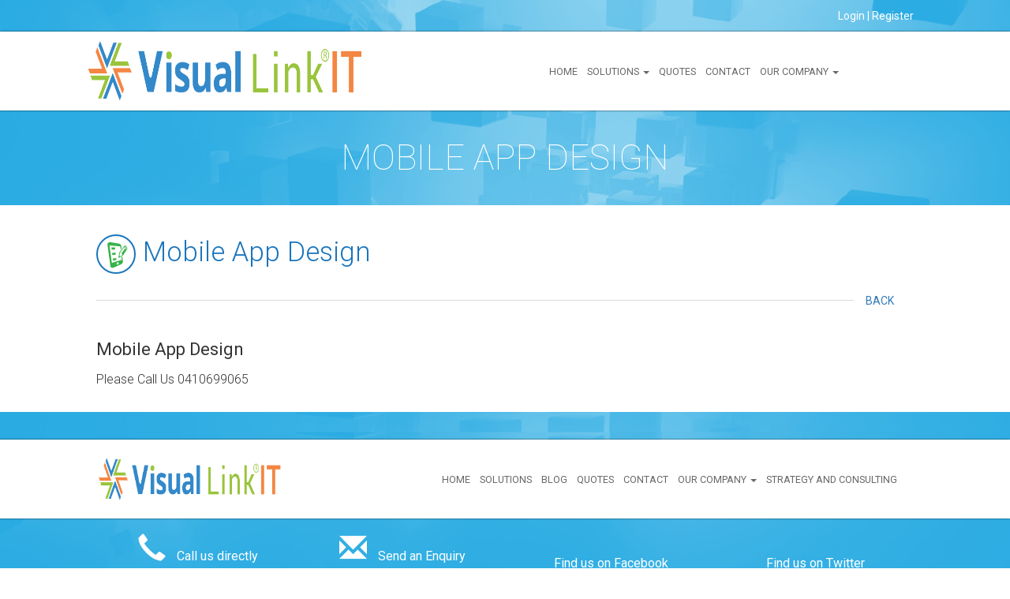

--- FILE ---
content_type: text/html; charset=UTF-8
request_url: https://www.visuallinkit.com/mobile-app-design
body_size: 148701
content:
<!doctype html>
<html lang="en">
<head>
    <meta charset="utf-8">
    <title>Mobile App Design</title>

        <meta http-equiv="Content-Type" content="text/html" charset="UTF-8" />
        <link rel="alternate" hreflang="en-AU" />
            <meta http-equiv="X-UA-Compatible" content="IE=edge">
    <meta content="width=device-width, initial-scale=1.0" name="viewport">
    <link href="/images/favicon.ico" rel="shortcut icon" type="image/x-icon"/>
            <meta property="og:title" content=""/>
        <meta property="og:description" content=""/>
        <meta content="" name="description"/>
        
    <!-- Bootstrap -->
    <link href="/css/bootstrap.min.css" rel="stylesheet">

            <link href="http://netdna.bootstrapcdn.com/font-awesome/4.7.0/css/font-awesome.min.css" rel="stylesheet">
        <link href='http://fonts.googleapis.com/css?family=Open+Sans:400,300' rel='stylesheet' type='text/css'>
        <link href='http://fonts.googleapis.com/css?family=Great+Vibes' rel='stylesheet' type='text/css'>
        <link href='http://fonts.googleapis.com/css?family=Playfair+Display:400,700,400italic,700italic,900,900italic' rel='stylesheet' type='text/css'>
        <link href='https://fonts.googleapis.com/css?family=Lato:400,300,300italic,400italic,700,700italic,900,900italic' rel='stylesheet' type='text/css'>
        <link href='https://fonts.googleapis.com/css?family=Roboto:400,100,100italic,300,300italic,400italic,500,500italic,700,700italic,900,900italic' rel='stylesheet' type='text/css'>
        <!-- HTML5 Shim and Respond.js IE8 support of HTML5 elements and media queries -->
        <!-- WARNING: Respond.js doesn't work if you view the page via file:// -->
        <!--[if lt IE 9]>
        <script src="https://oss.maxcdn.com/libs/html5shiv/3.7.0/html5shiv.js"></script>
        <script src="https://oss.maxcdn.com/libs/respond.js/1.4.2/respond.min.js"></script>
        <![endif]-->
        <link rel="stylesheet" href="/css/jquery.realperson.css">
    <link rel="stylesheet" href="/css/jquery.autocomplete.css">
    <link rel="stylesheet" href="/css/jquery.rating.css">
    <link rel="stylesheet" href="/css/notification-notice.css">
    <link rel="stylesheet" href="/css/jquery.fancybox.css">
    <link rel="stylesheet" href="/css/datetime-picker.css">
    <link rel="stylesheet" href="/css/animate.min.css">
    <link rel="stylesheet" href="/css/style.css?1769281819">
    <link rel="stylesheet" href="/css/blog.css?1769281819">
    <link rel="stylesheet" href="/css/cms-image.css?1769281819">
    <link href="/css/extra-page.css?1769281819" rel="stylesheet">
    <link href="/css/dinamyc.css?route=%2Fmobile-app-design&1769281819" rel="stylesheet">

    <link href="/css/camera/css/camera.css" rel="stylesheet">
    <link href="/css/style.slider.new.css" rel="stylesheet">

    <script type="text/javascript" src="/js/jquery-2.0.3.js"></script>
    <script type="text/javascript" src="/js/jquery.plugin.min.js"></script>
    <script type="text/javascript" src="/js/jquery.easing.1.3.min.js"></script>

    <script type="text/javascript" src="/js/jquery.matchHeight.js"></script>

    <script type="text/javascript">
        $(document).ready(function () {
            $(function () {
                $('div .description').matchHeight(
                    {
                        byRow: true,
                        property: 'height',
                        target: null,
                        remove: false
                    }
                );
            });
        });
    </script
</head>
<body data-root="/" id="page-top">
<div class="login_bar">
    <div class="col-xs-12 col-md-10 col-md-offset-1">
        <div class="row">
            <div class="col-xs-6 col-sm-6 social-media-icons">
                                    <a href="https://www.facebook.com/visuallink.australia">
                                                    <i class="fa fa-facebook-square fa-lg"></i>
                                                <span class="hidden">Find us on Facebook</span>
                    </a>
                                    <a href="https://twitter.com/visual_link">
                                                    <i class="fa fa-twitter-square fa-lg"></i>
                                                <span class="hidden">Find us on Twitter</span>
                    </a>
                                    <a href="https://plus.google.com/">
                                                    <i class="fa fa-google-plus fa-lg"></i>
                                                <span class="hidden">Google Plus</span>
                    </a>
                                    <a href="http://www.shareit.com">
                                                    <i class="fa fa-share fa-lg"></i>
                                                <span class="hidden">Share It</span>
                    </a>
                                    <a href="https://au.pinterest.com/43880c2feb01db4/visuallinkit/">
                                                    <i class="fa fa-pinterest fa-lg"></i>
                                                <span class="hidden">Pinterest</span>
                    </a>
                                    <a href="https://www.youtube.com/">
                                                    <i class="fa fa-youtube fa-lg"></i>
                                                <span class="hidden">You Tube</span>
                    </a>
                                    <a href="https://www.flickr.com/">
                                                    <i class="fa fa-flickr fa-lg"></i>
                                                <span class="hidden">Flickr</span>
                    </a>
                                    <a href="https://www.instagram.com/visuallink_it/">
                                                    <i class="fa fa-instagram fa-lg"></i>
                                                <span class="hidden">Instagram</span>
                    </a>
                                    <a href="http://www.tripadvisor.com.au/">
                                                    <i class="fa fa-plane fa-lg"></i>
                                                <span class="hidden">Tripadvisor</span>
                    </a>
                                    <a href="https://www.linkedin.com/company/visual-link-pty-ltd">
                                                    <i class="fa fa-linkedin-square fa-lg"></i>
                                                <span class="hidden">Linked In</span>
                    </a>
                                    <a href="https://www.tumblr.com/tagged">
                                                    <i class="fa fa-tumblr fa-lg"></i>
                                                <span class="hidden">Tumblr</span>
                    </a>
                                    <a href="https://vine.co/">
                                                    <i class="fa fa-vine fa-lg"></i>
                                                <span class="hidden">Vine</span>
                    </a>
                                    <a href="https://www.snapchat.com/">
                                                    <i class="fa fa-wechat fa-lg"></i>
                                                <span class="hidden">Snapchat</span>
                    </a>
                                    <a href="https://vimeo.com/">
                                                    <i class="fa fa-vimeo-square fa-lg"></i>
                                                <span class="hidden">Vimeo</span>
                    </a>
                                    <a href="https://www.yelp.com.au/biz/visual-link-it-pty-ltd-marrickville">
                                                    <i class="fa fa-yelp  fa-lg"></i>
                                                <span class="hidden">Yelp</span>
                    </a>
                            </div>
            <div class="col-xs-6 col-sm-6 text-right">
                                    <a href="#login"> Login</a>
                     |                                     <a href="#register"> Register</a>
                                                </div>
        </div>
    </div>
</div>
<div class="top_bar_no_bg menu_bar" id="top_bar">
    <div class="col-xs-12 col-md-10 col-md-offset-1">
        <div class="row">
            <div class="hidden-xs col-sm-4 no_padding logo_section">
                <a href="/" style="float: left;">
                    <img src="/images/logo.png">
                </a>
            </div>
            <div class="col-xs-12 col-sm-7 no_padding padding_xs">
                <a href="/" class="logo_section visible-xs"><img src="/images/logo.png"></a>
                <nav class="navbar navbar-default xs-menu hidden-sm hidden-md hidden-lg">
                    <div class="container-fluid">
                        <div class="navbar-header">
                            <button type="button" class="navbar-toggle collapsed" data-toggle="collapse" data-target="#bs-example-navbar-collapse-2">
                                <span class="sr-only">Toggle navigation</span>
                                <span class="icon-bar"></span>
                                <span class="icon-bar"></span>
                                <span class="icon-bar"></span>
                            </button>
                        </div>
                        <div class="collapse navbar-collapse" id="bs-example-navbar-collapse-2">
                            <ul class="nav navbar-nav">
                                                                        <li class=""><a href="http://www.visuallinkit.com/"> Home</a></li>
                                                                            <li class="dropdown ">
                                            <a  href="http://www.visuallinkit.com/solutions" class="dropdown-toggle" data-hover="dropdown" data-delay="1000" data-close-others="true"> Solutions                                                <span class="caret"></span></a>
                                            <ul class="dropdown-menu" role="menu">
                                                                                                    <li><a  href="http://www.visuallinkit.com/strategy-and-consulting">Strategy and Consulting</a></li>
                                                                                            </ul>
                                        </li>
                                                                            <li class=""><a href="http://www.visuallinkit.com/quotes"> Quotes</a></li>
                                                                            <li class=""><a href="http://www.visuallinkit.com/contact"> Contact</a></li>
                                                                            <li class="dropdown ">
                                            <a  href="http://www.visuallinkit.com/our-company" class="dropdown-toggle" data-hover="dropdown" data-delay="1000" data-close-others="true"> Our Company                                                <span class="caret"></span></a>
                                            <ul class="dropdown-menu" role="menu">
                                                                                                    <li><a  href="http://www.visuallinkit.com/our-team">Our Team</a></li>
                                                                                                    <li><a  href="http://www.visuallinkit.com/jose-fernandez">Jose Fernandez</a></li>
                                                                                            </ul>
                                        </li>
                                                                </ul>
                        </div>
                    </div>
                </nav>

                <nav class="navbar navbar-default hidden-xs" style="margin-bottom: 0;">
                    <div class="container-fluid no_padding text-right">
                        <div class="navbar-header">
                            <button type="button" class="navbar-toggle collapsed" data-toggle="collapse" data-target="#bs-example-navbar-collapse-1">
                                <span class="sr-only">Toggle navigation</span>
                                <span class="icon-bar"></span>
                                <span class="icon-bar"></span>
                                <span class="icon-bar"></span>
                            </button>
                        </div>
                        <div class="collapse navbar-collapse" id="bs-example-navbar-collapse-1">
                            <ul class="nav navbar-nav pull-right menu_overflow text-right">
                                                                        <li class="">
                                            <a class="btn"  href="http://www.visuallinkit.com/"> Home</a>
                                        </li>
                                                                            <li class="dropdown ">
                                            <a  href="http://www.visuallinkit.com/solutions" class="btn dropdown-toggle "
                                                                                                          data-hover="dropdown" data-delay="1000" data-close-others="true"> Solutions<span class="caret"></span></a>
                                            <ul class="dropdown-menu" style="" role="menu">
                                                                                                    <li class="">
                                                        <a  style="text-transform: capitalize;" href="http://www.visuallinkit.com/strategy-and-consulting">
                                                                                                                            <span class="fix-heigth">Strategy and Consulting</span>
                                                                                                                    </a>
                                                    </li>
                                                                                            </ul>
                                        </li>
                                                                            <li class="">
                                            <a class="btn"  href="http://www.visuallinkit.com/quotes"> Quotes</a>
                                        </li>
                                                                            <li class="">
                                            <a class="btn"  href="http://www.visuallinkit.com/contact"> Contact</a>
                                        </li>
                                                                            <li class="dropdown ">
                                            <a  href="http://www.visuallinkit.com/our-company" class="btn dropdown-toggle "
                                                                                                          data-hover="dropdown" data-delay="1000" data-close-others="true"> Our Company<span class="caret"></span></a>
                                            <ul class="dropdown-menu" style="" role="menu">
                                                                                                    <li class="">
                                                        <a  style="text-transform: capitalize;" href="http://www.visuallinkit.com/our-team">
                                                            Our Team                                                        </a>
                                                    </li>
                                                                                                    <li class="">
                                                        <a  style="text-transform: capitalize;" href="http://www.visuallinkit.com/jose-fernandez">
                                                            Jose Fernandez                                                        </a>
                                                    </li>
                                                                                            </ul>
                                        </li>
                                                                </ul>
                            <div class="clearfix"></div>
                        </div>
                        <div class="clearfix"></div>
                    </div>
                    <div class="clearfix"></div>
                </nav>
            </div>
            <div class="clearfix"></div>
        </div>
    </div>
</div>    <div class="clearfix"></div>
    <section class="no-padding">
        <section class="section_bg">
            <article>
                <div class="parallax heading-mobile-app-design">
	<div class="col-xs-12 col-md-10 col-md-offset-1">
		<div class="parallax_inner">
			<h4 class="cms-band-font cms-band-height cms-band-primary-color page_heading_center">Mobile App Design</h4>
			<div class="clearfix"></div>
		</div>
	</div>
	<div class="clearfix"></div>
</div>
    <section>
        <div class="col-xs-12 col-md-10 col-md-offset-1">
            <section class="clearfix header_with_icon">
                <h1 class="header blue">
                                        <span>
                        <img src="/images/page/99/VLIT_Icon_Cat05-02 Mobile App Design.svg">
                    </span>
                                        Mobile App Design                </h1>
            </section>
            <div class="back_button_line">
                <span>
                    <a href="/">
                        Back
                        <i class="fa fa-arrow-circle-left"></i>
                    </a>
                </span>
            </div>
        </div>
        <div class="clearfix"></div>
    </section>


<div class="col-xs-12 col-sm-12 no-padding">
    <div class="services_content">
        <section class="col-xs-12 col-md-10 col-md-offset-1 margin_top_20">
            <div class="row">
                <section class="col-xs-12 clearfix">
                    
                    <div class="heading">
                        <h2 class="header_description">Mobile App Design</h2>
                    </div>

                    <p>Please Call Us 0410699065</p>                </section>
            </div>

                        
                        <div class="clearfix"></div>
                        <div class="clearfix"></div>
        </section>
        <div class="clearfix"></div>
    </div>
</div>
<div class="clearfix"></div>            </article>
        </section>
    </section>
    <div class="clearfix"></div>
<div class="thin_bar"></div>
<div style="position:relative;top:0;" class="menu_bar footer hidden-xs top_bar_no_bg footer_top_bar_no_bg">
    <div class="col-xs-12 col-md-10 col-md-offset-1">
        <div class="row">
            <div class="col-xs-6 col-sm-3 col-lg-3 logo_section">
                <a href="/"><img src="/images/logo.png"></a>
            </div>

            <div class="col-xs-12 col-sm-9 col-lg-9 no_padding">
                <nav class="navbar navbar-default xs-menu hidden-sm hidden-md hidden-lg">
                    <div class="container-fluid">
                        <div class="navbar-header">
                            <button type="button" class="navbar-toggle collapsed" data-toggle="collapse" data-target="#bs-example-navbar-collapse-2">
                                <span class="sr-only">Toggle navigation</span>
                                <span class="icon-bar"></span>
                                <span class="icon-bar"></span>
                                <span class="icon-bar"></span>
                            </button>
                        </div>
                        <div class="collapse navbar-collapse" id="bs-example-navbar-collapse-2" style="position:relative;z-index:999;">
                            <ul class="nav navbar-nav">
                                                                    <li class=""><a href="http://www.visuallinkit.com/"> Home</a></li>
                                                                    <li class="dropdown ">
                                        <a  href="http://www.visuallinkit.com/solutions" class="dropdown-toggle" data-hover="dropdown" data-delay="1000" data-close-others="true"> Solutions<span class="caret"></span></a>
                                        <ul class="dropdown-menu" role="menu">
                                                                                            <li><a  href="http://www.visuallinkit.com/strategy-and-consulting">Strategy and Consulting</a></li>
                                                                                    </ul>
                                    </li>
                                                                    <li class=""><a href="http://www.visuallinkit.com/quotes"> Quotes</a></li>
                                                                    <li class=""><a href="http://www.visuallinkit.com/contact"> Contact</a></li>
                                                                    <li class="dropdown ">
                                        <a  href="http://www.visuallinkit.com/our-company" class="dropdown-toggle" data-hover="dropdown" data-delay="1000" data-close-others="true"> Our Company<span class="caret"></span></a>
                                        <ul class="dropdown-menu" role="menu">
                                                                                            <li><a  href="http://www.visuallinkit.com/our-team">Our Team</a></li>
                                                                                            <li><a  href="http://www.visuallinkit.com/jose-fernandez">Jose Fernandez</a></li>
                                                                                    </ul>
                                    </li>
                                                            </ul>
                        </div>
                    </div>
                </nav>

                <nav class="navbar navbar-default hidden-xs">
                    <div class="container-fluid">
                        <div class="navbar-header">
                          <button type="button" class="navbar-toggle collapsed" data-toggle="collapse" data-target="#bs-example-navbar-collapse-3">
                            <span class="sr-only">Toggle navigation</span>
                            <span class="icon-bar"></span>
                            <span class="icon-bar"></span>
                            <span class="icon-bar"></span>
                          </button>
                        </div>

                        <div class="collapse navbar-collapse" id="bs-example-navbar-collapse-3">
                            <ul class="nav navbar-nav pull-right">
                                                                        <li class="">
                                            <a class="btn"  href="http://www.visuallinkit.com/"> Home</a>
                                        </li>
                                                                            <li class="">
                                            <a class="btn"  href="http://www.visuallinkit.com/solutions"> Solutions</a>
                                        </li>
                                                                            <li class="">
                                            <a class="btn"  href="http://www.visuallinkit.com/blog"> Blog</a>
                                        </li>
                                                                            <li class="">
                                            <a class="btn"  href="http://www.visuallinkit.com/quotes"> Quotes</a>
                                        </li>
                                                                            <li class="">
                                            <a class="btn"  href="http://www.visuallinkit.com/contact"> Contact</a>
                                        </li>
                                                                        <li class="dropdown ">
                                        <a  href="http://www.visuallinkit.com/our-company" class="btn dropdown-toggle "  data-hover="dropdown" data-delay="1000" data-close-others="true"> Our Company<span class="caret"></span></a>
                                                                                <ul class="dropdown-menu" style="" role="menu">
                                                                                        <li class=""><a  style="text-transform: capitalize;" href="http://www.visuallinkit.com/our-team">
                                                Our Team</a>
                                            </li>
                                                                                        <li class=""><a  style="text-transform: capitalize;" href="http://www.visuallinkit.com/jose-fernandez">
                                                Jose Fernandez</a>
                                            </li>
                                                                                    </ul>
                                    </li>
                                                                            <li class="">
                                            <a class="btn"  href="http://www.visuallinkit.com/strategy-and-consulting"> Strategy and Consulting</a>
                                        </li>
                                                                </ul>
                            <div class="clearfix"></div>
                                                                                        </div>
                        <div class="clearfix"></div>
                    </div>
                    <div class="clearfix"></div>
                </nav>
            </div>
        </div>
    </div>
</div>
<div class="social_media_one">
    <div class="col-xs-12 col-md-10 col-md-offset-1">
        <section class="clearfix">
            <div class="parts">
                <div class="form-group clearfix">
                    <section class="text-center">
                        <!-- <i class="fa fa-phone"></i> -->
                        <span aria-hidden="true" class="glyphicon glyphicon-earphone"></span>
                        <span>
                            <span class="float_left">Call us directly</span><br>
                                                    </span>
                    </section>
                </div>
            </div>
            <div class="parts">
                <div class="form-group clearfix">
                    <section class="text-center">
                        <!-- <i class="fa fa-envelope"></i> -->
                        <span aria-hidden="true" class="glyphicon glyphicon-envelope"></span>
                        <span>
                            <span class="float_left">Send an Enquiry</span><br>
                                                    </span>
                    </section>
                </div>
            </div>
                        <div class="parts">
                <div class="form-group clearfix text-center">
                    <section class="text-center">
                        <a href="https://www.facebook.com/visuallink.australia">
                            <i class="fa fa-facebook-square"></i>
                            <span>
                                Find us on Facebook                            </span>
                        </a>
                    </section>
                </div>
            </div>
                        <div class="parts">
                <div class="form-group clearfix text-center">
                    <section class="text-center">
                        <a href="https://twitter.com/visual_link">
                            <i class="fa fa-twitter-square"></i>
                            <span>
                                Find us on Twitter                            </span>
                        </a>
                    </section>
                </div>
            </div>
                    </section>
    </div>
    <div class="clearfix"></div>
</div>
<div class="clearfix"></div>
<div class="footer">
    <div class="col-xs-12 col-md-10 col-md-offset-1">
        <section class="footer_menu fourth">
            <div class="clearfix">
                <div class="left">
                    <section class="clearfix">
                        <h2 class="topic">Menu</h2>
                    </section>
                    <section class="clearfix">
                        <ul class="sub_links full_width yellow">
                                                            <li class=""><a href="http://www.visuallinkit.com/privacy-policy"> Privacy Policy</a></li>
                                                            <li class=""><a href="http://www.visuallinkit.com/site-map"> Site Map</a></li>
                                                            <li class=""><a href="http://www.visuallinkit.com/special-conditions"> Special Conditions </a></li>
                                                            <li class=""><a href="http://www.visuallinkit.com/testimonials"> Testimonials</a></li>
                                                    </ul>
                    </section>
                </div>
                <div class="middle">
                    <section class="links clearfix">
                                                    <div class="clearfix"></div>
                            <div class="clearfix">
                                <section class="clearfix">
                                    <h2 class="topic padding_left_15"><a href="http://www.visuallinkit.com/idea">Idea</a></h2>
                                </section>
                            </div>
                                                                                <div class="clearfix"></div>
                            <div class="clearfix">
                                <section class="clearfix">
                                    <h2 class="topic padding_left_15"><a href="http://www.visuallinkit.com/wordpress-development">Wordpress Development</a></h2>
                                </section>
                            </div>
                                                                                <div class="clearfix"></div>
                            <div class="clearfix">
                                <section class="clearfix">
                                    <h2 class="topic padding_left_15"><a href="http://www.visuallinkit.com/mobile-app-design">Mobile App Design</a></h2>
                                </section>
                            </div>
                                                                                <div class="clearfix"></div>
                            <div class="clearfix">
                                <section class="clearfix">
                                    <h2 class="topic padding_left_15"><a href="http://www.visuallinkit.com/mobile-app-development">Mobile App Development</a></h2>
                                </section>
                            </div>
                                                                                <div class="clearfix"></div>
                            <div class="clearfix">
                                <section class="clearfix">
                                    <h2 class="topic padding_left_15"><a href="http://www.visuallinkit.com/mobile-app-strategy">Mobile App Strategy</a></h2>
                                </section>
                            </div>
                                                                                <div class="clearfix"></div>
                            <div class="clearfix">
                                <section class="clearfix">
                                    <h2 class="topic padding_left_15"><a href="http://www.visuallinkit.com/ios-mobile-app-development">iOS Mobile App Development</a></h2>
                                </section>
                            </div>
                                                                                <div class="clearfix"></div>
                            <div class="clearfix">
                                <section class="clearfix">
                                    <h2 class="topic padding_left_15"><a href="http://www.visuallinkit.com/android-mobile-app-development">Android Mobile App Development</a></h2>
                                </section>
                            </div>
                                                                                <div class="clearfix"></div>
                            <div class="clearfix">
                                <section class="clearfix">
                                    <h2 class="topic padding_left_15"><a href="http://www.visuallinkit.com/mobile-app-marketing">Mobile App Marketing</a></h2>
                                </section>
                            </div>
                                                                                <div class="clearfix"></div>
                            <div class="clearfix">
                                <section class="clearfix">
                                    <h2 class="topic padding_left_15"><a href="http://www.visuallinkit.com/content-management-system">Content Management System</a></h2>
                                </section>
                            </div>
                                                                                <div class="clearfix"></div>
                            <div class="clearfix">
                                <section class="clearfix">
                                    <h2 class="topic padding_left_15"><a href="http://www.visuallinkit.com/our-services">Our Services</a></h2>
                                </section>
                            </div>
                                                        <div class="middle_left">
                                <section class="clearfix">
                                                                        <a href="http://www.visuallinkit.com/our-services/strategy-and-consulting">
                                    <h2 class="clearfix blue"><div class="float_left"><img src="/images/page/30/sc_2.svg" width="30" height="30"><span>Strategy and Consulting</span></div></h2>
                                    </a>
                                </section>
                                <section class="clearfix wrapper">
                                    <ul class="sub_links blue clearfix">
                                                                                <li><a style="text-transform: capitalize;" href="http://www.visuallinkit.com/strategy-and-consulting/brand-identity">Brand Identity</a></li>
                                                                                <li><a style="text-transform: capitalize;" href="http://www.visuallinkit.com/strategy-and-consulting/information-architecture-amp-user-experience">Information Architecture & User Experience</a></li>
                                                                                <li><a style="text-transform: capitalize;" href="http://www.visuallinkit.com/strategy-and-consulting/campaign-strategy">Campaign Strategy</a></li>
                                                                                <li><a style="text-transform: capitalize;" href="http://www.visuallinkit.com/strategy-and-consulting/content-strategy-amp-copywriting">Content Strategy & Copywriting</a></li>
                                                                                <li><a style="text-transform: capitalize;" href="http://www.visuallinkit.com/strategy-and-consulting/business-analysis-amp-consulting">Business Analysis & Consulting</a></li>
                                                                            </ul>
                                </section>
                            </div>
                                                                                    <div class="middle_left">
                                <section class="clearfix">
                                                                        <a href="http://www.visuallinkit.com/our-services/creative-design">
                                    <h2 class="clearfix blue"><div class="float_left"><img src="/images/page/77/creative_design_2.1.svg" width="30" height="30"><span>Creative Design</span></div></h2>
                                    </a>
                                </section>
                                <section class="clearfix wrapper">
                                    <ul class="sub_links blue clearfix">
                                                                                <li><a style="text-transform: capitalize;" href="http://www.visuallinkit.com/creative-design/website-design">Website Design</a></li>
                                                                                <li><a style="text-transform: capitalize;" href="http://www.visuallinkit.com/creative-design/ecommerce">Ecommerce</a></li>
                                                                                <li><a style="text-transform: capitalize;" href="http://www.visuallinkit.com/creative-design/mobile-design">Mobile Design</a></li>
                                                                                <li><a style="text-transform: capitalize;" href="http://www.visuallinkit.com/creative-design/logo-design-amp-branding">Logo Design & Branding</a></li>
                                                                                <li><a style="text-transform: capitalize;" href="http://www.visuallinkit.com/creative-design/print-design">Print Design</a></li>
                                                                                <li><a style="text-transform: capitalize;" href="http://www.visuallinkit.com/creative-design/video-production">Video Production</a></li>
                                                                            </ul>
                                </section>
                            </div>
                            <div class="clearfix"></div>                                                        <div class="middle_left">
                                <section class="clearfix">
                                                                        <a href="http://www.visuallinkit.com/our-services/web-amp-mobile-development">
                                    <h2 class="clearfix blue"><div class="float_left"><img src="/images/page/31/website_development_2.svg" width="30" height="30"><span>Web & Mobile Development</span></div></h2>
                                    </a>
                                </section>
                                <section class="clearfix wrapper">
                                    <ul class="sub_links blue clearfix">
                                                                                <li><a style="text-transform: capitalize;" href="http://www.visuallinkit.com/web-amp-mobile-development/visual-link-it-saas">Visual Link IT SaaS</a></li>
                                                                                <li><a style="text-transform: capitalize;" href="http://www.visuallinkit.com/web-amp-mobile-development/content-management-system">Content Management System</a></li>
                                                                                <li><a style="text-transform: capitalize;" href="https://www.visuallinkit.com/web-amp-mobile-development/responsive-website-development">Responsive Website Development</a></li>
                                                                                <li><a style="text-transform: capitalize;" href="http://www.visuallinkit.com/web-amp-mobile-development/mobile-development">Mobile Development</a></li>
                                                                                <li><a style="text-transform: capitalize;" href="http://www.visuallinkit.com/web-amp-mobile-development/wordpress-development">Wordpress Development</a></li>
                                                                            </ul>
                                </section>
                            </div>
                                                                                    <div class="middle_left">
                                <section class="clearfix">
                                                                        <a href="http://www.visuallinkit.com/our-services/digital-marketing">
                                    <h2 class="clearfix blue"><div class="float_left"><img src="/images/page/6/VLIT_Icon_OnlineMarketting-02.svg" width="30" height="30"><span>Digital Marketing</span></div></h2>
                                    </a>
                                </section>
                                <section class="clearfix wrapper">
                                    <ul class="sub_links blue clearfix">
                                                                                <li><a style="text-transform: capitalize;" href="http://www.visuallinkit.com/digital-marketing/search-engine-optimisation">Search Engine Optimisation</a></li>
                                                                                <li><a style="text-transform: capitalize;" href="http://www.visuallinkit.com/digital-marketing/pay-per-click-marketing">Pay-Per-Click Marketing</a></li>
                                                                                <li><a style="text-transform: capitalize;" href="http://www.visuallinkit.com/digital-marketing/email-marketing">Email Marketing</a></li>
                                                                                <li><a style="text-transform: capitalize;" href="http://www.visuallinkit.com/digital-marketing/social-media-marketing">Social Media Marketing</a></li>
                                                                                <li><a style="text-transform: capitalize;" href="http://www.visuallinkit.com/digital-marketing/conversion-rate-optimization">Conversion Rate Optimization</a></li>
                                                                                <li><a style="text-transform: capitalize;" href="http://www.visuallinkit.com/digital-marketing/display-advertising">Display Advertising</a></li>
                                                                                <li><a style="text-transform: capitalize;" href="http://www.visuallinkit.com/digital-marketing/online-public-relations">Online Public Relations</a></li>
                                                                            </ul>
                                </section>
                            </div>
                            <div class="clearfix"></div>                                                        <div class="middle_left">
                                <section class="clearfix">
                                                                        <a href="http://www.visuallinkit.com/our-services/solutions">
                                    <h2 class="clearfix blue"><div class="float_left"><img src="/images/page/7/VLIT_Icon_CompleteSolutions-02.svg" width="30" height="30"><span>Solutions</span></div></h2>
                                    </a>
                                </section>
                                <section class="clearfix wrapper">
                                    <ul class="sub_links blue clearfix">
                                                                                <li><a style="text-transform: capitalize;" href="http://www.visuallinkit.com/solutions/designs">Designs</a></li>
                                                                                <li><a style="text-transform: capitalize;" href="http://www.visuallinkit.com/solutions/operations-automation-services">Operations Automation Services</a></li>
                                                                                <li><a style="text-transform: capitalize;" href="http://www.visuallinkit.com/solutions/accounting">Accounting</a></li>
                                                                                <li><a style="text-transform: capitalize;" href="http://www.visuallinkit.com/solutions/interfaces">Interfaces</a></li>
                                                                                <li><a style="text-transform: capitalize;" href="http://www.visuallinkit.com/solutions/taxi-limousine-management">Taxi Limousine Management</a></li>
                                                                                <li><a style="text-transform: capitalize;" href="http://www.visuallinkit.com/solutions/take-away-pizza">Take Away / Pizza</a></li>
                                                                                <li><a style="text-transform: capitalize;" href="http://www.visuallinkit.com/solutions/fashion-houses">Fashion Houses</a></li>
                                                                            </ul>
                                </section>
                            </div>
                                                                                    <div class="middle_left">
                                <section class="clearfix">
                                                                        <a href="http://www.visuallinkit.com/our-services/mobile-apps">
                                    <h2 class="clearfix blue"><div class="float_left"><img src="/images/page/41/mobile_apps_2.svg" width="30" height="30"><span>Mobile APPS</span></div></h2>
                                    </a>
                                </section>
                                <section class="clearfix wrapper">
                                    <ul class="sub_links blue clearfix">
                                                                                <li><a style="text-transform: capitalize;" href="http://www.visuallinkit.com/mobile-apps/mobile-app-design">Mobile App Design</a></li>
                                                                                <li><a style="text-transform: capitalize;" href="http://www.visuallinkit.com/mobile-apps/mobile-app-development">Mobile App Development</a></li>
                                                                                <li><a style="text-transform: capitalize;" href="http://www.visuallinkit.com/mobile-apps/mobile-app-strategy">Mobile App Strategy</a></li>
                                                                                <li><a style="text-transform: capitalize;" href="http://www.visuallinkit.com/mobile-apps/ios-mobile-app-development">iOS Mobile App Development</a></li>
                                                                                <li><a style="text-transform: capitalize;" href="http://www.visuallinkit.com/mobile-apps/android-mobile-app-development">Android Mobile App Development</a></li>
                                                                                <li><a style="text-transform: capitalize;" href="http://www.visuallinkit.com/mobile-apps/mobile-app-marketing">Mobile App Marketing</a></li>
                                                                                <li><a style="text-transform: capitalize;" href="http://www.visuallinkit.com/mobile-apps/wearables-apps">Wearables Apps</a></li>
                                                                                <li><a style="text-transform: capitalize;" href="http://www.visuallinkit.com/mobile-apps/perspective-diary">Perspective Diary</a></li>
                                                                            </ul>
                                </section>
                            </div>
                            <div class="clearfix"></div>                                                        <div class="middle_left">
                                <section class="clearfix">
                                                                        <a href="http://www.visuallinkit.com/our-services/brochure-creation">
                                    <h2 class="clearfix blue"><div class="float_left"><span>Brochure Creation</span></div></h2>
                                    </a>
                                </section>
                                <section class="clearfix wrapper">
                                    <ul class="sub_links blue clearfix">
                                                                            </ul>
                                </section>
                            </div>
                                                                                                            <div class="clearfix"></div>
                            <div class="clearfix">
                                <section class="clearfix">
                                    <h2 class="topic padding_left_15"><a href="http://www.visuallinkit.com/visual-link-it-saas">Visual Link IT SaaS</a></h2>
                                </section>
                            </div>
                                                                                <div class="clearfix"></div>
                            <div class="clearfix">
                                <section class="clearfix">
                                    <h2 class="topic padding_left_15"><a href="http://www.visuallinkit.com/sports-booking">Sports Booking</a></h2>
                                </section>
                            </div>
                                                                                <div class="clearfix"></div>
                            <div class="clearfix">
                                <section class="clearfix">
                                    <h2 class="topic padding_left_15"><a href="http://www.visuallinkit.com/general-invoice-terms-amp-conditions">General Invoice Terms & Conditions</a></h2>
                                </section>
                            </div>
                                                                                <div class="clearfix"></div>
                            <div class="clearfix">
                                <section class="clearfix">
                                    <h2 class="topic padding_left_15"><a href="http://www.visuallinkit.com/the-power-of-visual-content">The power of visual content</a></h2>
                                </section>
                            </div>
                                                        <div class="middle_left">
                                <section class="clearfix">
                                                                        <a href="http://www.visuallinkit.com/the-power-of-visual-content/augmented-reality">
                                    <h2 class="clearfix blue"><div class="float_left"><span>Augmented Reality</span></div></h2>
                                    </a>
                                </section>
                                <section class="clearfix wrapper">
                                    <ul class="sub_links blue clearfix">
                                                                            </ul>
                                </section>
                            </div>
                                                                                                        <div class="clearfix"></div>
                    </section>
                </div>
                <div class="right">
                    <section class="clearfix">
                        <h2 class="topic">Contact Us</h2>
                                                <div class="little_map_section" load-map="2 Manildra St, Earlwood NSW 2206, Australia">
                                                    </div>
                                                <div class="address">
                            <ul>
                                <li>Earlwood NSW 2206 Australia</li>                            </ul>
                            <ul>
                                <li>
                                    +61<span style='margin:0!important;'>&nbsp;</span>410<span style='margin:0!important;'>&nbsp;</span>699<span style='margin:0!important;'>&nbsp;</span>065                                </li>
                                <li>
                                    jose@visuallinkit.com                                </li>
                            </ul>
                        </div>
                                            </section>
                    <div class="clearfix"></div>
                    <section class="clearfix margin_top_20">
                        <h2>Monthly Promotions</h2>
                        <section class="clearfix">
                            <div class="form-group clearfix">Monthly promotions, Visual link updates and industry news.</div>
                            <div class="form-group clearfix join">
                                <!--  <div class="input-group">
                                  <input type="text" class="form-control input-sm" placeholder="" aria-describedby="basic-addon1">
                                  <span class="input-group-addon input-sm cursor_pointer" id="basic-addon1">JOIN</span>
                                </div> -->
                                <input type="text" class="form-control input-sm no_border_radius" placeholder="" aria-describedby="basic-addon1">
                                <a class="btn btn-block btn-primary btn-sm btn_join">JOIN</a>
                            </div>
                        </section>
                    </section>
                    <div class="clearfix"></div>
                </div>
            </div>
        </section>
                <div class="social_media_two">
            <section class="clearfix">
                <div class="left">
                        Social Media
                </div>
                <div class="right">
                    <ul>
                                                <li><a href="https://www.facebook.com/visuallink.australia"><i class="fa fa-facebook-square"></i></a></li>
                                                <li><a href="https://twitter.com/visual_link"><i class="fa fa-twitter-square"></i></a></li>
                                                <li><a href="https://plus.google.com/"><i class="fa fa-google-plus"></i></a></li>
                                                <li><a href="http://www.shareit.com"><i class="fa fa-share"></i></a></li>
                                                <li><a href="https://au.pinterest.com/43880c2feb01db4/visuallinkit/"><i class="fa fa-pinterest"></i></a></li>
                                                <li><a href="https://www.youtube.com/"><i class="fa fa-youtube"></i></a></li>
                                                <li><a href="https://www.flickr.com/"><i class="fa fa-flickr"></i></a></li>
                                                <li><a href="https://www.instagram.com/visuallink_it/"><i class="fa fa-instagram"></i></a></li>
                                                <li><a href="http://www.tripadvisor.com.au/"><i class="fa fa-plane"></i></a></li>
                                                <li><a href="https://www.linkedin.com/company/visual-link-pty-ltd"><i class="fa fa-linkedin-square"></i></a></li>
                                                <li><a href="https://www.tumblr.com/tagged"><i class="fa fa-tumblr"></i></a></li>
                                                <li><a href="https://vine.co/"><i class="fa fa-vine"></i></a></li>
                                                <li><a href="https://www.snapchat.com/"><i class="fa fa-wechat"></i></a></li>
                                                <li><a href="https://vimeo.com/"><i class="fa fa-vimeo-square"></i></a></li>
                                                <li><a href="https://www.yelp.com.au/biz/visual-link-it-pty-ltd-marrickville"><i class="fa fa-yelp "></i></a></li>
                                            </ul>
                </div>
            </section>
        </div>
            </div>
    <div class="clearfix"></div>
</div>
<div class="company_info">
    <div class="col-xs-12 col-md-10 col-md-offset-1">
        <div class="row text-center">
                            <p>Copyright&copy; 2002-2022 visuallink&copy; &nbsp;<a href="../../../../special-conditions/visual-link-it-saas" target="_blank">SaaS</a>&nbsp;-&nbsp;<a href="../../../../special-conditions/end-user-agreement-1" target="_blank">Web Hosted Solutions</a>, Design, and Maintenance&nbsp;by&nbsp;<a href="../../../../" target="_blank">Visual Link IT Pty Ltd</a>&nbsp;-&nbsp;<a href="../../../../quotes" target="_blank">Solutions</a>&nbsp;</p>                    </div>
    </div>
    <div class="clearfix"></div>
</div>

<div class="modal fade" id="modal-info" tabindex="-1" role="dialog" aria-labelledby="myModalLabel" aria-hidden="true">
    <div class="modal-dialog">
        <div class="modal-content">
        </div>
    </div>
</div>

<div class="notification">
    </div>

<div class="modal fade" id="login-modal" tabindex="-1" role="dialog" aria-labelledby="myModalLabel" aria-hidden="true">
    <div class="modal-dialog">
        <div class="modal-content">
            <div class="modal-header">
                <button type="button" class="close" data-dismiss="modal"><span aria-hidden="true">&times;</span><span class="sr-only">Close</span></button>
                <h4 class="modal-title" id="myModalLabel">Login</h4>
            </div>
            <div class="modal-body">
                <form name="login-form" method="post">
                    <div class="col-sm-12">
                        <div class="form-group">
                            <label class="control-label col-sm-12">Email</label>
                            <div class="col-sm-12">
                                <input type="email" name="email" required class="form-control input-sm" placeholder="some@mail.xx">
                            </div>
                            <div class="clearfix"></div>
                        </div>
                        <div class="form-group">
                            <label class="control-label col-sm-12">Password</label>
                            <div class="col-sm-12">
                                <input type="password" required class="form-control input-sm" name="password" placeholder="Password">
                            </div>
                            <div class="clearfix"></div>
                        </div>
                        <div class="form-group">
                            <div class="col-xs-6 col-sm-8 text-right">
                                <label class="control-label col-sm-12"><a href="#forgot-password" class="forgot_password_button">Forgot Your Password? </a></label>
                            </div>
                            <div class="col-xs-6 col-sm-4 text-right">
                                <button type="submit" class="btn btn-warning">LOGIN</button>
                            </div>
                            <div class="clearfix"></div>
                        </div>
                    </div>
                    <div class="clearfix"></div>
                </form>
                <div class="clearfix"></div>
            </div>
            <div class="clearfix"></div>
        </div>
        <div class="clearfix"></div>
    </div>
    <div class="clearfix"></div>
</div>

<div class="modal fade" id="forgot-password-modal" tabindex="-1" role="dialog" aria-labelledby="myModalLabel2" aria-hidden="true">
    <div class="modal-dialog">
        <div class="modal-content">
            <div class="modal-header">
                <button type="button" class="close" data-dismiss="modal"><span aria-hidden="true">&times;</span><span class="sr-only">Close</span></button>
                <h4 class="modal-title" id="myModalLabel">Forgotten Your Password?</h4>
            </div>
            <div class="modal-body">
                <form name="recovery-form" method="post">
                    <div class="col-sm-12">
                        <div class="form-group">
                            <label class="control-label col-sm-12 font_14"><i>Please enter your email to retrieve it</i></label>
                            <div class="clearfix"></div>
                        </div>
                        <div class="form-group">
                            <label class="control-label col-sm-12">Email</label>
                            <div class="col-sm-12">
                                <input type="email" class="form-control input-sm" name="email" required placeholder="Type Something">
                            </div>
                            <div class="clearfix"></div>
                        </div>
                        <div class="clearfix"></div>
                        <div class="form-group">
                            <div class="col-sm-12 no_padding_left no_padding_right">
                                <label class="control-label col-sm-12">Enter Captcha*</label>
                                <div class="col-sm-6">
                                    <input type="text" required pattern="[A-Za-z]{5}" class="form-control input-sm" name="defaultReal" placeholder="Type Something">
                                </div>
                                <div class="col-sm-6 text-center">
                                    <div class="defaultReal"></div>
                                </div>
                            </div>
                            <div class="clearfix"></div>
                        </div>
                        <div class="form-group">
                            <div class="col-sm-12 text-right">
                                <a href="#" type="button" class="btn btn-primary btn-sm" data-dismiss="modal">CLOSE</a>
                                <button type="submit" class="btn btn-warning btn-sm">SUBMIT</button>
                            </div>
                            <div class="clearfix"></div>
                        </div>
                        <div class="form-group">
                            <div class="col-sm-12">
                                <a href="#sign-up" type="button" class="btn btn-success btn-block sign_up" data-dismiss="modal">Not a Member? SIGN UP TODAY!</a>
                            </div>
                            <div class="clearfix"></div>
                        </div>
                    </div>
                    <div class="clearfix"></div>
                </form>
                <div class="clearfix"></div>
            </div>
            <div class="clearfix"></div>
        </div>
        <div class="clearfix"></div>
    </div>
    <div class="clearfix"></div>
</div>

<div class="modal fade" id="register-modal" tabindex="-1" role="dialog" aria-labelledby="myModalLabel3" aria-hidden="true">
    <div class="modal-dialog">
        <div class="modal-content">
            <div class="modal-header">
                <button type="button" class="close" data-dismiss="modal"><span aria-hidden="true">&times;</span><span class="sr-only">Close</span></button>
                <h4 class="modal-title" id="myModalLabel">Register</h4>
            </div>
            <div class="modal-body">
                <form name="register-form" style="float:left;clear:both;" id="register-form" action="#" method="post">
                    <div class="col-sm-12 no_padding_left no_padding_right">
                        <div class="col-sm-12">
                            <div class="form-group">
                                <b>Note: The fields marked with * are mandatory</b>
                                <div class="clearfix"></div>
                            </div>
                        </div>
                        <div class="clearfix"></div>
                        <div class="col-sm-2 no_padding">
                            <div class="form-group">
                                <label class="control-label col-sm-12">Title</label>
                                <div class="col-sm-12 no_padding_right">
                                                                        <select class="form-control input-sm" required name="title_id">
                                                                                    <option  value="9">Ms</option>
                                                                                    <option  value="10">Miss</option>
                                                                                    <option  value="12">Mrs</option>
                                                                                    <option  value="13">Mr</option>
                                                                                    <option  value="14">Dr</option>
                                                                                    <option  value="15">Other</option>
                                                                            </select>
                                </div>
                                <div class="clearfix"></div>
                            </div>
                        </div>
                        <div class="col-sm-5 no_padding_left no_padding_right">
                            <div class="form-group">
                                <label class="control-label col-sm-12">First Name *</label>
                                <div class="col-sm-12">
                                    <input type="text" name="name" value="" required pattern="[a-zA-Z' ]+" class="form-control input-sm" placeholder="Type Something">
                                </div>
                                <div class="clearfix"></div>
                            </div>
                        </div>
                        <div class="col-sm-5 no_padding_left no_padding_right">
                            <div class="form-group">
                                <label class="control-label col-sm-12">Last Name *</label>
                                <div class="col-sm-12">
                                    <input type="text" name="last_name" value="" required pattern="[a-zA-Z' ]+" class="form-control input-sm" placeholder="Type Something">
                                </div>
                                <div class="clearfix"></div>
                            </div>
                        </div>
                        <div class="clearfix"></div>
                        <div class="col-sm-4 no_padding_left no_padding_right">
                            <div class="form-group">
                                <label class="control-label col-sm-12" for="gender_id">Gender *</label>
                                <div class="col-sm-12">
                                    <select class="form-control input-sm" required name="gender_id">
                                                                                    <option value="1">Male</option>
                                                                                    <option value="2">Female</option>
                                                                            </select>
                                </div>
                                <div class="clearfix"></div>
                            </div>
                        </div>
                        <div class="col-sm-8 no_padding_left no_padding_right">
                            <div class="form-group">
                                <label class="control-label col-xs-12 col-sm-12">Date of Birth *</label>
                                <div class="col-xs-4 col-sm-4">
                                    <select class="form-control input-sm" name="birth_date_day">
                                        <option value="0">- Day -</option>
                                                                                <option  value="1">01</option>
                                                                                <option  value="2">02</option>
                                                                                <option  value="3">03</option>
                                                                                <option  value="4">04</option>
                                                                                <option  value="5">05</option>
                                                                                <option  value="6">06</option>
                                                                                <option  value="7">07</option>
                                                                                <option  value="8">08</option>
                                                                                <option  value="9">09</option>
                                                                                <option  value="10">10</option>
                                                                                <option  value="11">11</option>
                                                                                <option  value="12">12</option>
                                                                                <option  value="13">13</option>
                                                                                <option  value="14">14</option>
                                                                                <option  value="15">15</option>
                                                                                <option  value="16">16</option>
                                                                                <option  value="17">17</option>
                                                                                <option  value="18">18</option>
                                                                                <option  value="19">19</option>
                                                                                <option  value="20">20</option>
                                                                                <option  value="21">21</option>
                                                                                <option  value="22">22</option>
                                                                                <option  value="23">23</option>
                                                                                <option  value="24">24</option>
                                                                                <option  value="25">25</option>
                                                                                <option  value="26">26</option>
                                                                                <option  value="27">27</option>
                                                                                <option  value="28">28</option>
                                                                                <option  value="29">29</option>
                                                                                <option  value="30">30</option>
                                                                                <option  value="31">31</option>
                                                                            </select>
                                </div>
                                <div class="col-xs-4 col-sm-4">
                                    <select class="form-control input-sm" name="birth_date_month">
                                        <option value="0">- Month -</option>
                                                                                <option  value="1">January</option>
                                                                                <option  value="2">February</option>
                                                                                <option  value="3">March</option>
                                                                                <option  value="4">April</option>
                                                                                <option  value="5">May</option>
                                                                                <option  value="6">June</option>
                                                                                <option  value="7">July</option>
                                                                                <option  value="8">August</option>
                                                                                <option  value="9">September</option>
                                                                                <option  value="10">October</option>
                                                                                <option  value="11">November</option>
                                                                                <option  value="12">December</option>
                                                                            </select>
                                </div>
                                <div class="col-xs-4 col-sm-4">
                                    <select class="form-control input-sm" name="birth_date_year">
                                        <option value="0">- Year -</option>
                                                                                <option  value="2012">2012</option>
                                                                                <option  value="2011">2011</option>
                                                                                <option  value="2010">2010</option>
                                                                                <option  value="2009">2009</option>
                                                                                <option  value="2008">2008</option>
                                                                                <option  value="2007">2007</option>
                                                                                <option  value="2006">2006</option>
                                                                                <option  value="2005">2005</option>
                                                                                <option  value="2004">2004</option>
                                                                                <option  value="2003">2003</option>
                                                                                <option  value="2002">2002</option>
                                                                                <option  value="2001">2001</option>
                                                                                <option  value="2000">2000</option>
                                                                                <option  value="1999">1999</option>
                                                                                <option  value="1998">1998</option>
                                                                                <option  value="1997">1997</option>
                                                                                <option  value="1996">1996</option>
                                                                                <option  value="1995">1995</option>
                                                                                <option  value="1994">1994</option>
                                                                                <option  value="1993">1993</option>
                                                                                <option  value="1992">1992</option>
                                                                                <option  value="1991">1991</option>
                                                                                <option  value="1990">1990</option>
                                                                                <option  value="1989">1989</option>
                                                                                <option  value="1988">1988</option>
                                                                                <option  value="1987">1987</option>
                                                                                <option  value="1986">1986</option>
                                                                                <option  value="1985">1985</option>
                                                                                <option  value="1984">1984</option>
                                                                                <option  value="1983">1983</option>
                                                                                <option  value="1982">1982</option>
                                                                                <option  value="1981">1981</option>
                                                                                <option  value="1980">1980</option>
                                                                                <option  value="1979">1979</option>
                                                                                <option  value="1978">1978</option>
                                                                                <option  value="1977">1977</option>
                                                                                <option  value="1976">1976</option>
                                                                                <option  value="1975">1975</option>
                                                                                <option  value="1974">1974</option>
                                                                                <option  value="1973">1973</option>
                                                                                <option  value="1972">1972</option>
                                                                                <option  value="1971">1971</option>
                                                                                <option  value="1970">1970</option>
                                                                                <option  value="1969">1969</option>
                                                                                <option  value="1968">1968</option>
                                                                                <option  value="1967">1967</option>
                                                                                <option  value="1966">1966</option>
                                                                                <option  value="1965">1965</option>
                                                                                <option  value="1964">1964</option>
                                                                                <option  value="1963">1963</option>
                                                                                <option  value="1962">1962</option>
                                                                                <option  value="1961">1961</option>
                                                                                <option  value="1960">1960</option>
                                                                                <option  value="1959">1959</option>
                                                                                <option  value="1958">1958</option>
                                                                                <option  value="1957">1957</option>
                                                                                <option  value="1956">1956</option>
                                                                                <option  value="1955">1955</option>
                                                                                <option  value="1954">1954</option>
                                                                                <option  value="1953">1953</option>
                                                                                <option  value="1952">1952</option>
                                                                                <option  value="1951">1951</option>
                                                                                <option  value="1950">1950</option>
                                                                                <option  value="1949">1949</option>
                                                                                <option  value="1948">1948</option>
                                                                                <option  value="1947">1947</option>
                                                                                <option  value="1946">1946</option>
                                                                                <option  value="1945">1945</option>
                                                                                <option  value="1944">1944</option>
                                                                                <option  value="1943">1943</option>
                                                                                <option  value="1942">1942</option>
                                                                                <option  value="1941">1941</option>
                                                                                <option  value="1940">1940</option>
                                                                                <option  value="1939">1939</option>
                                                                                <option  value="1938">1938</option>
                                                                                <option  value="1937">1937</option>
                                                                                <option  value="1936">1936</option>
                                                                                <option  value="1935">1935</option>
                                                                                <option  value="1934">1934</option>
                                                                                <option  value="1933">1933</option>
                                                                                <option  value="1932">1932</option>
                                                                                <option  value="1931">1931</option>
                                                                                <option  value="1930">1930</option>
                                                                                <option  value="1929">1929</option>
                                                                                <option  value="1928">1928</option>
                                                                                <option  value="1927">1927</option>
                                                                            </select>
                                </div>
                                <div class="clearfix"></div>
                            </div>
                        </div>
                        <div class="clearfix"></div>
                        <div class="col-sm-6 no_padding_left no_padding_right">
                            <div class="form-group">
                                <label class="control-label col-sm-12">Street Address *</label>
                                <div class="col-sm-12">
                                    <input type="text" name="address" value="" required pattern="[a-zA-Z0-9 '-_]+" class="form-control input-sm" placeholder="Street Address">
                                </div>
                                <div class="clearfix"></div>
                            </div>
                        </div>
                        <div class="col-sm-6">
                            <div class="form-group">
                                <label class="control-label col-sm-12 no_padding_left">Suburb / Post Code / State* </label>
                                <div class="col-xs-12 no_padding_left no_padding_right">
                                    <input class="form-control input-sm suburb-state-postcode-field" required data-name="suburb_id" placeholder="Suburb / Post Code / State">
                                </div>
                            </div>
                            <input type="hidden" id="country_id" name="country_id" value="14">
                            <div class="clearfix"></div>
                        </div>
                        <div class="clearfix"></div>
                        <div class="col-sm-6 no_padding">
                            <div class="form-group">
                                <label class="control-label col-sm-12">Phone (Land Line)</label>
                                <div class="col-sm-12">
                                    <input type="phone" name="phone" value="" class="form-control input-sm" placeholder="Phone">
                                </div>
                                <div class="clearfix"></div>
                            </div>
                        </div>
                        <div class="col-sm-6 no_padding">
                            <div class="form-group">
                                <label class="control-label col-sm-12">Mobile</label>
                                <div class="col-sm-12">
                                    <input type="mobile" name="mobile" value="" class="form-control input-sm" placeholder="Mobile">
                                </div>
                                <div class="clearfix"></div>
                            </div>
                        </div>
                        <div class="clearfix"></div>
                        <div class="form-group">
                            <label class="control-label col-sm-12">Email*</label>
                            <div class="col-sm-12">
                                <input type="email" name="email" value="" required class="form-control input-sm no-nav-value" placeholder="Email">
                            </div>
                            <div class="clearfix"></div>
                        </div>
                        <div class="clearfix"></div>
                        <div class="form-group">
                            <label class="control-label col-sm-12">Password*</label>
                            <div class="col-sm-12">
                                <input type="password" name="password" value="" required class="form-control input-sm no-nav-value" placeholder="Password">
                            </div>
                            <div class="clearfix"></div>
                        </div>
                        <div class="clearfix"></div>
                        <div class="form-group">
                            <label class="control-label col-sm-12">Confirm Password*</label>
                            <div class="col-sm-12">
                                <input type="password" name="re_password" value="" required class="form-control input-sm" placeholder="Confirm Password">
                            </div>
                            <div class="clearfix"></div>
                        </div>
                        <div class="clearfix"></div>
                                                    <div class="col-sm-12">
                                <div class="form-group">
                                    <label class="col-xs-12 col-sm-12 control-label text-left">How did you hear from us?</label>
                                                                            <div class="col-xs-6 col-sm-6">
                                            <input type="checkbox"  name="customer_hear[]" id="hear1" value="1"> <label style="font-weight:300;" for="hear1"> Facebook</label>
                                        </div>
                                                                            <div class="col-xs-6 col-sm-6">
                                            <input type="checkbox"  name="customer_hear[]" id="hear2" value="2"> <label style="font-weight:300;" for="hear2"> G+</label>
                                        </div>
                                                                            <div class="col-xs-6 col-sm-6">
                                            <input type="checkbox"  name="customer_hear[]" id="hear3" value="3"> <label style="font-weight:300;" for="hear3"> Email</label>
                                        </div>
                                                                            <div class="col-xs-6 col-sm-6">
                                            <input type="checkbox"  name="customer_hear[]" id="hear5" value="5"> <label style="font-weight:300;" for="hear5"> Youtube</label>
                                        </div>
                                                                            <div class="col-xs-6 col-sm-6">
                                            <input type="checkbox"  name="customer_hear[]" id="hear6" value="6"> <label style="font-weight:300;" for="hear6"> Twitter</label>
                                        </div>
                                                                            <div class="col-xs-6 col-sm-6">
                                            <input type="checkbox"  name="customer_hear[]" id="hear7" value="7"> <label style="font-weight:300;" for="hear7"> Online</label>
                                        </div>
                                                                            <div class="col-xs-6 col-sm-6">
                                            <input type="checkbox"  name="customer_hear[]" id="hear10" value="10"> <label style="font-weight:300;" for="hear10"> Existing clients</label>
                                        </div>
                                                                            <div class="col-xs-6 col-sm-6">
                                            <input type="checkbox"  name="customer_hear[]" id="hear11" value="11"> <label style="font-weight:300;" for="hear11"> Word of Mouth</label>
                                        </div>
                                                                        <div class="col-xs-6 col-sm-6">
                                        <input type="checkbox" name="customer_hear[]"  onchange="$('#customer_hear_value').toggle();" id="hear-other" value="hear-other"> <label style="font-weight:300;" for="hear-other">Other</label>
                                        <input type="text" class="form-control input-sm" name="customer_hear_value" id="customer_hear_value" value="" placeholder="Other" style="display:none;">
                                    </div>
                                    <div class="clearfix"></div>
                                </div>
                            </div>
                            <div class="clearfix"></div>
                                                                        
                                                    <div class="col-sm-12">
                                <div class="form-group">
                                    <label class="col-xs-12 col-sm-12 control-label">Please select an option</label>
                                                                            <div class="col-xs-6 col-sm-6">
                                            <label style="font-weight:300;">
                                                <input type="radio" checked  name="person_category_id" value="1"> 
                                                Director / Owner / Partner                                            </label>
                                        </div>
                                                                            <div class="col-xs-6 col-sm-6">
                                            <label style="font-weight:300;">
                                                <input type="radio"   name="person_category_id" value="2"> 
                                                Corporate Buyer                                            </label>
                                        </div>
                                                                            <div class="col-xs-6 col-sm-6">
                                            <label style="font-weight:300;">
                                                <input type="radio"   name="person_category_id" value="3"> 
                                                Head Buyer                                            </label>
                                        </div>
                                                                            <div class="col-xs-6 col-sm-6">
                                            <label style="font-weight:300;">
                                                <input type="radio"   name="person_category_id" value="4"> 
                                                Shop Manager                                            </label>
                                        </div>
                                                                            <div class="col-xs-6 col-sm-6">
                                            <label style="font-weight:300;">
                                                <input type="radio"   name="person_category_id" value="5"> 
                                                Buying Assistant                                            </label>
                                        </div>
                                                                            <div class="col-xs-6 col-sm-6">
                                            <label style="font-weight:300;">
                                                <input type="radio"   name="person_category_id" value="6"> 
                                                Prospective Buyer                                            </label>
                                        </div>
                                                                            <div class="col-xs-6 col-sm-6">
                                            <label style="font-weight:300;">
                                                <input type="radio"   name="person_category_id" value="7"> 
                                                Personal requirement                                            </label>
                                        </div>
                                                                            <div class="col-xs-6 col-sm-6">
                                            <label style="font-weight:300;">
                                                <input type="radio"   name="person_category_id" value="8"> 
                                                Student                                            </label>
                                        </div>
                                                                        <div class="clearfix"></div>
                                </div>
                            </div>
                            <div class="clearfix"></div>
                                                                            <div class="col-sm-12">
                                <div class="form-group">
                                    <label class="col-xs-12 col-sm-12 control-label">Nature of business</label>
                                                                            <div class="col-xs-6 col-sm-6">
                                            <label style="font-weight:300;" for="business1">
                                                <input type="radio" checked  name="business_id" id="business1" value="1"> 
                                                Agent                                            </label>
                                        </div>
                                                                            <div class="col-xs-6 col-sm-6">
                                            <label style="font-weight:300;" for="business2">
                                                <input type="radio"   name="business_id" id="business2" value="2"> 
                                                Accommodation / Travel Goods                                            </label>
                                        </div>
                                                                            <div class="col-xs-6 col-sm-6">
                                            <label style="font-weight:300;" for="business3">
                                                <input type="radio"   name="business_id" id="business3" value="3"> 
                                                Antiques                                            </label>
                                        </div>
                                                                            <div class="col-xs-6 col-sm-6">
                                            <label style="font-weight:300;" for="business4">
                                                <input type="radio"   name="business_id" id="business4" value="4"> 
                                                Apparel Store                                            </label>
                                        </div>
                                                                            <div class="col-xs-6 col-sm-6">
                                            <label style="font-weight:300;" for="business5">
                                                <input type="radio"   name="business_id" id="business5" value="5"> 
                                                Books / Stationery Store                                            </label>
                                        </div>
                                                                            <div class="col-xs-6 col-sm-6">
                                            <label style="font-weight:300;" for="business6">
                                                <input type="radio"   name="business_id" id="business6" value="6"> 
                                                Boutique Giftshop                                            </label>
                                        </div>
                                                                            <div class="col-xs-6 col-sm-6">
                                            <label style="font-weight:300;" for="business7">
                                                <input type="radio"   name="business_id" id="business7" value="7"> 
                                                Childrens Store                                            </label>
                                        </div>
                                                                            <div class="col-xs-6 col-sm-6">
                                            <label style="font-weight:300;" for="business8">
                                                <input type="radio"   name="business_id" id="business8" value="8"> 
                                                Department Store                                            </label>
                                        </div>
                                                                            <div class="col-xs-6 col-sm-6">
                                            <label style="font-weight:300;" for="business9">
                                                <input type="radio"   name="business_id" id="business9" value="9"> 
                                                Event Planner                                            </label>
                                        </div>
                                                                            <div class="col-xs-6 col-sm-6">
                                            <label style="font-weight:300;" for="business10">
                                                <input type="radio"   name="business_id" id="business10" value="10"> 
                                                Furniture Store                                            </label>
                                        </div>
                                                                            <div class="col-xs-6 col-sm-6">
                                            <label style="font-weight:300;" for="business11">
                                                <input type="radio"   name="business_id" id="business11" value="11"> 
                                                Gallery / Museum                                            </label>
                                        </div>
                                                                            <div class="col-xs-6 col-sm-6">
                                            <label style="font-weight:300;" for="business12">
                                                <input type="radio"   name="business_id" id="business12" value="12"> 
                                                Gift / Homeware Shop                                            </label>
                                        </div>
                                                                            <div class="col-xs-6 col-sm-6">
                                            <label style="font-weight:300;" for="business13">
                                                <input type="radio"   name="business_id" id="business13" value="13"> 
                                                Hardware Shop                                            </label>
                                        </div>
                                                                            <div class="col-xs-6 col-sm-6">
                                            <label style="font-weight:300;" for="business14">
                                                <input type="radio"   name="business_id" id="business14" value="14"> 
                                                Importer                                            </label>
                                        </div>
                                                                            <div class="col-xs-6 col-sm-6">
                                            <label style="font-weight:300;" for="business15">
                                                <input type="radio"   name="business_id" id="business15" value="15"> 
                                                Interior Decorators                                            </label>
                                        </div>
                                                                            <div class="col-xs-6 col-sm-6">
                                            <label style="font-weight:300;" for="business16">
                                                <input type="radio"   name="business_id" id="business16" value="16"> 
                                                Interior Designer                                            </label>
                                        </div>
                                                                            <div class="col-xs-6 col-sm-6">
                                            <label style="font-weight:300;" for="business17">
                                                <input type="radio"   name="business_id" id="business17" value="17"> 
                                                Jewellery and Accessories Store                                            </label>
                                        </div>
                                                                            <div class="col-xs-6 col-sm-6">
                                            <label style="font-weight:300;" for="business18">
                                                <input type="radio"   name="business_id" id="business18" value="18"> 
                                                Mail Order                                            </label>
                                        </div>
                                                                            <div class="col-xs-6 col-sm-6">
                                            <label style="font-weight:300;" for="business19">
                                                <input type="radio"   name="business_id" id="business19" value="19"> 
                                                Manufacturer                                            </label>
                                        </div>
                                                                            <div class="col-xs-6 col-sm-6">
                                            <label style="font-weight:300;" for="business20">
                                                <input type="radio"   name="business_id" id="business20" value="20"> 
                                                News Agency                                            </label>
                                        </div>
                                                                            <div class="col-xs-6 col-sm-6">
                                            <label style="font-weight:300;" for="business21">
                                                <input type="radio"   name="business_id" id="business21" value="21"> 
                                                Nursery (Gardens)                                            </label>
                                        </div>
                                                                            <div class="col-xs-6 col-sm-6">
                                            <label style="font-weight:300;" for="business22">
                                                <input type="radio"   name="business_id" id="business22" value="22"> 
                                                Online (Internet) Retailer                                            </label>
                                        </div>
                                                                            <div class="col-xs-6 col-sm-6">
                                            <label style="font-weight:300;" for="business23">
                                                <input type="radio"   name="business_id" id="business23" value="23"> 
                                                Pharmacy                                            </label>
                                        </div>
                                                                            <div class="col-xs-6 col-sm-6">
                                            <label style="font-weight:300;" for="business24">
                                                <input type="radio"   name="business_id" id="business24" value="24"> 
                                                Post Office                                            </label>
                                        </div>
                                                                            <div class="col-xs-6 col-sm-6">
                                            <label style="font-weight:300;" for="business25">
                                                <input type="radio"   name="business_id" id="business25" value="25"> 
                                                Promotional / Media                                            </label>
                                        </div>
                                                                            <div class="col-xs-6 col-sm-6">
                                            <label style="font-weight:300;" for="business26">
                                                <input type="radio"   name="business_id" id="business26" value="26"> 
                                                Tourist Shop / Information Centre                                            </label>
                                        </div>
                                                                            <div class="col-xs-6 col-sm-6">
                                            <label style="font-weight:300;" for="business27">
                                                <input type="radio"   name="business_id" id="business27" value="27"> 
                                                Variety / Discount Store                                            </label>
                                        </div>
                                                                            <div class="col-xs-6 col-sm-6">
                                            <label style="font-weight:300;" for="business28">
                                                <input type="radio"   name="business_id" id="business28" value="28"> 
                                                Visual Merchandising                                            </label>
                                        </div>
                                                                            <div class="col-xs-6 col-sm-6">
                                            <label style="font-weight:300;" for="business29">
                                                <input type="radio"   name="business_id" id="business29" value="29"> 
                                                Wholesaler                                            </label>
                                        </div>
                                                                        <div class="clearfix"></div>
                                </div>
                            </div>
                            <div class="clearfix"></div>
                                                                            <div class="col-sm-12">
                                <div class="form-group">
                                    <label class="col-xs-12 col-sm-12 control-label">Which publications do you read?</label>
                                                                            <div class="col-xs-6 col-sm-6">
                                            <input type="checkbox"  name="publications_read[]" id="publications_read1" value="1"> 
                                            <label style="font-weight:300;" for="publications_read1">
                                                Australian Giftguide                                            </label>
                                        </div>
                                                                            <div class="col-xs-6 col-sm-6">
                                            <input type="checkbox"  name="publications_read[]" id="publications_read2" value="2"> 
                                            <label style="font-weight:300;" for="publications_read2">
                                                Belle                                            </label>
                                        </div>
                                                                            <div class="col-xs-6 col-sm-6">
                                            <input type="checkbox"  name="publications_read[]" id="publications_read3" value="3"> 
                                            <label style="font-weight:300;" for="publications_read3">
                                                Fashion Journal                                            </label>
                                        </div>
                                                                            <div class="col-xs-6 col-sm-6">
                                            <input type="checkbox"  name="publications_read[]" id="publications_read4" value="4"> 
                                            <label style="font-weight:300;" for="publications_read4">
                                                Greetings & Gifts                                            </label>
                                        </div>
                                                                            <div class="col-xs-6 col-sm-6">
                                            <input type="checkbox"  name="publications_read[]" id="publications_read5" value="5"> 
                                            <label style="font-weight:300;" for="publications_read5">
                                                Home Beautiful                                            </label>
                                        </div>
                                                                            <div class="col-xs-6 col-sm-6">
                                            <input type="checkbox"  name="publications_read[]" id="publications_read6" value="6"> 
                                            <label style="font-weight:300;" for="publications_read6">
                                                Home Life - Decorating                                            </label>
                                        </div>
                                                                            <div class="col-xs-6 col-sm-6">
                                            <input type="checkbox"  name="publications_read[]" id="publications_read7" value="7"> 
                                            <label style="font-weight:300;" for="publications_read7">
                                                House & Garden                                            </label>
                                        </div>
                                                                            <div class="col-xs-6 col-sm-6">
                                            <input type="checkbox"  name="publications_read[]" id="publications_read8" value="8"> 
                                            <label style="font-weight:300;" for="publications_read8">
                                                Inside Out                                            </label>
                                        </div>
                                                                            <div class="col-xs-6 col-sm-6">
                                            <input type="checkbox"  name="publications_read[]" id="publications_read9" value="9"> 
                                            <label style="font-weight:300;" for="publications_read9">
                                                Inside Retail                                            </label>
                                        </div>
                                                                            <div class="col-xs-6 col-sm-6">
                                            <input type="checkbox"  name="publications_read[]" id="publications_read10" value="10"> 
                                            <label style="font-weight:300;" for="publications_read10">
                                                Inside Small Business                                            </label>
                                        </div>
                                                                            <div class="col-xs-6 col-sm-6">
                                            <input type="checkbox"  name="publications_read[]" id="publications_read11" value="11"> 
                                            <label style="font-weight:300;" for="publications_read11">
                                                Retail News                                            </label>
                                        </div>
                                                                            <div class="col-xs-6 col-sm-6">
                                            <input type="checkbox"  name="publications_read[]" id="publications_read12" value="12"> 
                                            <label style="font-weight:300;" for="publications_read12">
                                                Retail Pharmacy                                            </label>
                                        </div>
                                                                            <div class="col-xs-6 col-sm-6">
                                            <input type="checkbox"  name="publications_read[]" id="publications_read13" value="13"> 
                                            <label style="font-weight:300;" for="publications_read13">
                                                Stationery News                                            </label>
                                        </div>
                                                                            <div class="col-xs-6 col-sm-6">
                                            <input type="checkbox"  name="publications_read[]" id="publications_read14" value="14"> 
                                            <label style="font-weight:300;" for="publications_read14">
                                                Toy & Hobby Retailer                                            </label>
                                        </div>
                                                                            <div class="col-xs-6 col-sm-6">
                                            <input type="checkbox"  name="publications_read[]" id="publications_read15" value="15"> 
                                            <label style="font-weight:300;" for="publications_read15">
                                                Vogue                                            </label>
                                        </div>
                                                                            <div class="col-xs-6 col-sm-6">
                                            <input type="checkbox"  name="publications_read[]" id="publications_read16" value="16"> 
                                            <label style="font-weight:300;" for="publications_read16">
                                                Vogue Living                                            </label>
                                        </div>
                                                                        <div class="clearfix"></div>
                                </div>
                            </div>
                            <div class="clearfix"></div>
                                                                            <div class="col-sm-12">
                                <div class="form-group">
                                    <label class="col-xs-12 col-sm-12 control-label">How many outlets –offices – locations do you have?</label>
                                                                            <div class="col-xs-6 col-sm-6">
                                            <label style="font-weight:300;" for="outlets1">
                                                <input type="radio" checked  name="outlets_id" id="outlets1" value="1"> 
                                                1 Outlet                                            </label>
                                        </div>
                                                                            <div class="col-xs-6 col-sm-6">
                                            <label style="font-weight:300;" for="outlets2">
                                                <input type="radio"   name="outlets_id" id="outlets2" value="2"> 
                                                2 - 4 Outlets                                            </label>
                                        </div>
                                                                            <div class="col-xs-6 col-sm-6">
                                            <label style="font-weight:300;" for="outlets3">
                                                <input type="radio"   name="outlets_id" id="outlets3" value="3"> 
                                                5 Outlets & Over                                            </label>
                                        </div>
                                                                            <div class="col-xs-6 col-sm-6">
                                            <label style="font-weight:300;" for="outlets4">
                                                <input type="radio"   name="outlets_id" id="outlets4" value="4"> 
                                                Home Based                                            </label>
                                        </div>
                                                                            <div class="col-xs-6 col-sm-6">
                                            <label style="font-weight:300;" for="outlets5">
                                                <input type="radio"   name="outlets_id" id="outlets5" value="5"> 
                                                Franchised Business                                            </label>
                                        </div>
                                                                            <div class="col-xs-6 col-sm-6">
                                            <label style="font-weight:300;" for="outlets6">
                                                <input type="radio"   name="outlets_id" id="outlets6" value="6"> 
                                                Online only                                            </label>
                                        </div>
                                                                        <div class="clearfix"></div>
                                </div>
                            </div>
                            <div class="clearfix"></div>
                                                                            <div class="col-sm-12">
                                <div class="form-group">
                                    <label class="col-xs-12 col-sm-12 control-label">What are your main product lines?</label>
                                                                            <div class="col-xs-6 col-sm-6">
                                            <input type="checkbox"  name="product_lines[]" id="product_lines1" value="1"><label style="font-weight:300;" for="product_lines1">Gifts</label>
                                        </div>
                                                                            <div class="col-xs-6 col-sm-6">
                                            <input type="checkbox"  name="product_lines[]" id="product_lines2" value="2"><label style="font-weight:300;" for="product_lines2">Toys and Gadgets and Childrens Gits</label>
                                        </div>
                                                                            <div class="col-xs-6 col-sm-6">
                                            <input type="checkbox"  name="product_lines[]" id="product_lines3" value="3"><label style="font-weight:300;" for="product_lines3">Greetings and Stationery</label>
                                        </div>
                                                                            <div class="col-xs-6 col-sm-6">
                                            <input type="checkbox"  name="product_lines[]" id="product_lines4" value="4"><label style="font-weight:300;" for="product_lines4">Home, Interiors and Furniture</label>
                                        </div>
                                                                            <div class="col-xs-6 col-sm-6">
                                            <input type="checkbox"  name="product_lines[]" id="product_lines5" value="5"><label style="font-weight:300;" for="product_lines5">Body, Bath and home fragrance</label>
                                        </div>
                                                                            <div class="col-xs-6 col-sm-6">
                                            <input type="checkbox"  name="product_lines[]" id="product_lines6" value="6"><label style="font-weight:300;" for="product_lines6">Floral, Seasonal and Christmas</label>
                                        </div>
                                                                            <div class="col-xs-6 col-sm-6">
                                            <input type="checkbox"  name="product_lines[]" id="product_lines7" value="7"><label style="font-weight:300;" for="product_lines7">Kitchen, Dining and Housewares</label>
                                        </div>
                                                                            <div class="col-xs-6 col-sm-6">
                                            <input type="checkbox"  name="product_lines[]" id="product_lines8" value="8"><label style="font-weight:300;" for="product_lines8">Fashion, Jewellery and Accessories</label>
                                        </div>
                                                                        <div class="clearfix"></div>
                                </div>
                            </div>
                            <div class="clearfix"></div>
                                                                            <div class="col-sm-12">
                                <div class="form-group">
                                    <label class="col-xs-12 col-sm-12 control-label">Which age group you belong to?</label>
                                                                            <div class="col-xs-6 col-sm-6">
                                            <label style="font-weight:300;" for="age_group1">
                                                <input type="radio" checked  name="age_group_id" id="age_group1" value="1"> 
                                                18 - 24                                            </label>
                                        </div>
                                                                            <div class="col-xs-6 col-sm-6">
                                            <label style="font-weight:300;" for="age_group2">
                                                <input type="radio"   name="age_group_id" id="age_group2" value="2"> 
                                                25 - 34                                            </label>
                                        </div>
                                                                            <div class="col-xs-6 col-sm-6">
                                            <label style="font-weight:300;" for="age_group3">
                                                <input type="radio"   name="age_group_id" id="age_group3" value="3"> 
                                                35 - 44                                            </label>
                                        </div>
                                                                            <div class="col-xs-6 col-sm-6">
                                            <label style="font-weight:300;" for="age_group4">
                                                <input type="radio"   name="age_group_id" id="age_group4" value="4"> 
                                                45 - 54                                            </label>
                                        </div>
                                                                            <div class="col-xs-6 col-sm-6">
                                            <label style="font-weight:300;" for="age_group5">
                                                <input type="radio"   name="age_group_id" id="age_group5" value="5"> 
                                                55+                                            </label>
                                        </div>
                                                                        <div class="clearfix"></div>
                                </div>
                            </div>
                            <div class="clearfix"></div>
                                                                            <div class="col-sm-12">
                                <div class="form-group">
                                    <label class="col-xs-12 col-sm-12 control-label">What level is your Purchasing power?</label>
                                                                            <div class="col-xs-6 col-sm-6">
                                            <label style="font-weight:300;" for="purchase_power1">
                                                <input type="radio" checked  name="purchase_power_id" id="purchase_power1" value="1"> 
                                                Below $5,000                                            </label>
                                        </div>
                                                                            <div class="col-xs-6 col-sm-6">
                                            <label style="font-weight:300;" for="purchase_power2">
                                                <input type="radio"   name="purchase_power_id" id="purchase_power2" value="2"> 
                                                Between $5,000 - $20,000                                            </label>
                                        </div>
                                                                            <div class="col-xs-6 col-sm-6">
                                            <label style="font-weight:300;" for="purchase_power3">
                                                <input type="radio"   name="purchase_power_id" id="purchase_power3" value="3"> 
                                                Between $20,000 - $50,000                                            </label>
                                        </div>
                                                                            <div class="col-xs-6 col-sm-6">
                                            <label style="font-weight:300;" for="purchase_power4">
                                                <input type="radio"   name="purchase_power_id" id="purchase_power4" value="4"> 
                                                Between $50,000 - $100,000                                            </label>
                                        </div>
                                                                            <div class="col-xs-6 col-sm-6">
                                            <label style="font-weight:300;" for="purchase_power5">
                                                <input type="radio"   name="purchase_power_id" id="purchase_power5" value="5"> 
                                                Between $100,000 - $250,000                                            </label>
                                        </div>
                                                                            <div class="col-xs-6 col-sm-6">
                                            <label style="font-weight:300;" for="purchase_power6">
                                                <input type="radio"   name="purchase_power_id" id="purchase_power6" value="6"> 
                                                Between $250,000 - $500,000                                            </label>
                                        </div>
                                                                            <div class="col-xs-6 col-sm-6">
                                            <label style="font-weight:300;" for="purchase_power7">
                                                <input type="radio"   name="purchase_power_id" id="purchase_power7" value="7"> 
                                                $500,000+                                            </label>
                                        </div>
                                                                        <div class="clearfix"></div>
                                </div>
                            </div>
                            <div class="clearfix"></div>
                                                                            <div class="col-sm-12">
                                <div class="form-group">
                                    <label class="col-xs-12 col-sm-12 control-label">What is your expected Budget</label>
                                                                            <div class="col-xs-6 col-sm-6">
                                            <label style="font-weight:300;" for="budget1">
                                                <input type="radio" checked  name="budget_id" id="budget1" value="1"> 
                                                Below $5,000                                            </label>
                                        </div>
                                                                            <div class="col-xs-6 col-sm-6">
                                            <label style="font-weight:300;" for="budget2">
                                                <input type="radio"   name="budget_id" id="budget2" value="2"> 
                                                Between $5,000 - $20,000                                            </label>
                                        </div>
                                                                            <div class="col-xs-6 col-sm-6">
                                            <label style="font-weight:300;" for="budget3">
                                                <input type="radio"   name="budget_id" id="budget3" value="3"> 
                                                Between $20,000 - $50,000                                            </label>
                                        </div>
                                                                            <div class="col-xs-6 col-sm-6">
                                            <label style="font-weight:300;" for="budget4">
                                                <input type="radio"   name="budget_id" id="budget4" value="4"> 
                                                Between $50,000 - $100,000                                            </label>
                                        </div>
                                                                            <div class="col-xs-6 col-sm-6">
                                            <label style="font-weight:300;" for="budget5">
                                                <input type="radio"   name="budget_id" id="budget5" value="5"> 
                                                Between $100,000 - $250,000                                            </label>
                                        </div>
                                                                            <div class="col-xs-6 col-sm-6">
                                            <label style="font-weight:300;" for="budget6">
                                                <input type="radio"   name="budget_id" id="budget6" value="6"> 
                                                Between $250,000 - $500,000                                            </label>
                                        </div>
                                                                            <div class="col-xs-6 col-sm-6">
                                            <label style="font-weight:300;" for="budget7">
                                                <input type="radio"   name="budget_id" id="budget7" value="7"> 
                                                Between $500,000 - $2 million                                            </label>
                                        </div>
                                                                            <div class="col-xs-6 col-sm-6">
                                            <label style="font-weight:300;" for="budget8">
                                                <input type="radio"   name="budget_id" id="budget8" value="8"> 
                                                $2 million +                                            </label>
                                        </div>
                                                                        <div class="clearfix"></div>
                                </div>
                            </div>
                            <div class="clearfix"></div>
                                                                            <div class="col-sm-12">
                                <div class="form-group">
                                    <label class="col-xs-12 col-sm-12 control-label">In the following Locations</label>
                                                                            <div class="col-xs-6 col-sm-6">
                                            <input type="checkbox" name="state_id[]"  id="location1" value="1"> <label style="font-weight:300;" for="location1">Australian Capital Territory</label>
                                        </div>
                                                                            <div class="col-xs-6 col-sm-6">
                                            <input type="checkbox" name="state_id[]"  id="location2" value="2"> <label style="font-weight:300;" for="location2">New South Wales</label>
                                        </div>
                                                                            <div class="col-xs-6 col-sm-6">
                                            <input type="checkbox" name="state_id[]"  id="location4" value="4"> <label style="font-weight:300;" for="location4">Queensland</label>
                                        </div>
                                                                            <div class="col-xs-6 col-sm-6">
                                            <input type="checkbox" name="state_id[]"  id="location5" value="5"> <label style="font-weight:300;" for="location5">South Australia</label>
                                        </div>
                                                                            <div class="col-xs-6 col-sm-6">
                                            <input type="checkbox" name="state_id[]"  id="location6" value="6"> <label style="font-weight:300;" for="location6">Tasmania</label>
                                        </div>
                                                                            <div class="col-xs-6 col-sm-6">
                                            <input type="checkbox" name="state_id[]"  id="location7" value="7"> <label style="font-weight:300;" for="location7">Victoria</label>
                                        </div>
                                                                            <div class="col-xs-6 col-sm-6">
                                            <input type="checkbox" name="state_id[]"  id="location9" value="9"> <label style="font-weight:300;" for="location9">Western Australia</label>
                                        </div>
                                                                            <div class="col-xs-6 col-sm-6">
                                            <input type="checkbox" name="state_id[]"  id="location10" value="10"> <label style="font-weight:300;" for="location10">North Territory</label>
                                        </div>
                                                                        <div class="clearfix"></div>
                                </div>
                            </div>
                                                <div class="clearfix"></div>
                        <div class="form-group">
                            <div class="col-sm-12 no_padding_left no_padding_right">
                                <label class="control-label col-sm-12">Enter Captcha*</label>
                                <div class="col-sm-6">
                                    <input type="text" required pattern="[A-Za-z]{5}" class="form-control input-sm" name="defaultReal" placeholder="Type Something">
                                </div>
                                <div class="col-sm-6 text-center">
                                    <div class="defaultReal"></div>
                                </div>
                            </div>
                            <div class="clearfix"></div>
                        </div>
                        <div class="clearfix"></div>
                        <div class="form-group">
                            <div class="col-sm-12">
                                <label for="newsletter">
                                <input type="checkbox"  value="1" name="newsletter" id="newsletter"> I accept to receive newsletters and special offers from time to time.</label>
                            </div>
                            <div class="clearfix"></div>
                        </div>
                        <div class="clearfix"></div>
                        <div class="form-group">
                            <div class="col-sm-12">
                                <label for="terms_conditions">
                                <input type="checkbox" value="1" name="terms_conditions" id="terms_conditions" required> I have read and agree to the <a href="#">terms and conditions</a>.</label>
                            </div>
                            <div class="clearfix"></div>
                        </div>
                        <div class="clearfix"></div>
                        <div class="form-group">
                            <div class="col-sm-12 text-right">
                                <button type="submit" class="btn btn-warning btn-block"><b>REGISTER</b></button>
                            </div>
                            <div class="clearfix"></div>
                        </div>
                    </div>
                    <div class="clearfix"></div>
                </form>
                <div class="clearfix"></div>
            </div>
        </div>
    </div>
</div>
<script src="/js/bootstrap.min.js"></script>
<script src="/js/bootstrap-hover-dropdown-mod.js"></script>
<script src="/js/moment.js"></script>
<script src="/js/jquery.fancybox.pack.js"></script>
<script src="/js/bootstrap-datetimepicker.js"></script>
<script src="/js/jquery.realperson.min.js"></script>
<script src="/js/jquery.fittext.js"></script>
<script src="/js/jquery.flowtype.js"></script>
<script src="/js/wow.min.js"></script>
<script src="/js/jquery.fittext.js"></script>
<script src="/js/cms-common-scripts.js?tmp=1769281819"></script>
<script src="/js/login-recovery-register.js?tmp=1769281819"></script>

<script src="/js/camera/jquery-migrate-1.2.1.min.js"></script>
<script src="/js/camera/jquery.mobile.customized.min.js"></script>
<script src="/js/camera/camera.min.js"></script>

<script type="text/javascript" src="/js/jquery.autocomplete.min.js"></script>
<script type="text/javascript" src="/js/cms-suburb-state-postcode.js?1769281819"></script>

<script src="/js/cms-notificator.js"></script>
<script src="/js/script.js?tmp=1769281819"></script>
<script type="text/javascript">
    $().ready(function(){
                $("input[type='email']").each(function(){
            this.oninvalid = function(e){
                e.target.setCustomValidity("Please provide a valid e-mail address.");
            };        
            this.onchange = function(e) {
                e.target.setCustomValidity('');
            };
        });
                $("input[type='phone']").each(function(){
            this.oninvalid = function(e){
                e.target.setCustomValidity("Please provide a valid phone number.");
            };        
            this.onchange = function(e) {
                e.target.setCustomValidity('');
            };
        });
    });
</script>
<div id="fb-root"></div>
<script type="text/javascript">
    window.___gcfg = {
        lang: 'en-AU',
        parsetags: 'onload'
    };
    (function(d, s, id) {var js, fjs = d.getElementsByTagName(s)[0];if (d.getElementById(id)) return;js = d.createElement(s); js.id = id;js.src = "//connect.facebook.net/en_AU/sdk.js#xfbml=1&version=v2.0";fjs.parentNode.insertBefore(js, fjs);}(document, 'script', 'facebook-jssdk'));
    window.twttr=(function(d,s,id){var js,fjs=d.getElementsByTagName(s)[0],t=window.twttr||{};if(d.getElementById(id))return;js=d.createElement(s);js.id=id;js.src="https://platform.twitter.com/widgets.js";fjs.parentNode.insertBefore(js,fjs);t._e=[];t.ready=function(f){t._e.push(f);};return t;}(document,"script","twitter-wjs"));
</script>
<script src="https://apis.google.com/js/platform.js" async defer></script>
<script type="text/javascript" async defer src="//assets.pinterest.com/js/pinit.js"></script>

<script type="text/javascript" src="http://maps.google.com/maps/api/js?sensor=false"></script>
<script type="text/javascript" src="/js/cms-map-loader.js?1769281819"></script>

<script>
  (function(i,s,o,g,r,a,m){i['GoogleAnalyticsObject']=r;i[r]=i[r]||function(){
  (i[r].q=i[r].q||[]).push(arguments)},i[r].l=1*new Date();a=s.createElement(o),
  m=s.getElementsByTagName(o)[0];a.async=1;a.src=g;m.parentNode.insertBefore(a,m)
  })(window,document,'script','https://www.google-analytics.com/analytics.js','ga');

  ga('create', 'UA-30866342-4', 'auto');
  ga('send', 'pageview');

</script>
<a href="http://www.beyondsecurity.com/vulnerability-scanner-verification/w
</body>
</html>

--- FILE ---
content_type: text/css
request_url: https://www.visuallinkit.com/css/jquery.autocomplete.css
body_size: 604
content:
.autocomplete-suggestions { border: 1px solid #999; background: #FFF; overflow: auto; }
.autocomplete-suggestion { padding: 2px 5px; white-space: nowrap; overflow: hidden; }
.autocomplete-selected { background: #F0F0F0; cursor: pointer; }
.autocomplete-suggestions strong { font-weight: normal; color: #366e8e; }
.autocomplete-group { padding: 2px 5px; }
.autocomplete-group strong { display: block; border-bottom: 1px solid #000; }
.autocomplete-loading {position: absolute;top:5px;right: 20px;display:none;width: 20px;}
.autocomplete-loading img {width: 20px;}

input.autocomplete-error{
    border-color: rgba(255, 0, 0, 0.6)!important;
    box-shadow: 0 1px 1px rgba(0, 0, 0, 0.075) inset, 0 0 8px rgba(255, 0, 0, 0.6)!important;
}

--- FILE ---
content_type: text/css
request_url: https://www.visuallinkit.com/css/jquery.rating.css
body_size: 688
content:
.star{background-position:left -2px;display:block;width:20px;height:16px;line-height:16px;float:left;cursor:pointer;zoom:1}.fullStar{background-position:left -59px}.stars{overflow:hidden}.tmp_es{background-position:left -21px}.tmp_fs{background-position:left -40px}
.star_rating .stars { display: inline-block; }
.star_rating .stars .star {position:relative;top:1px;display:inline-block;font-family:'Glyphicons Halflings';font-style:normal;font-weight:400;line-height:1;-webkit-font-smoothing:antialiased;-moz-osx-font-smoothing:grayscale}
.star_rating .stars .star:before { content:"\e007"; color: #0078ae; }
.star_rating .stars .star.tmp_es:before { content:"\e007"; }
.star_rating .stars .star.tmp_fs:before { content:"\e006"; color: #0078ae; }
.star_rating .stars .star.fullStar:before { content:"\e006"; color:#0078ae; }

--- FILE ---
content_type: text/css
request_url: https://www.visuallinkit.com/css/notification-notice.css
body_size: 1296
content:
.notification {width: 320px;position: fixed;right: 5px;top: 20px;overflow-x: hidden;z-index: 9999;}
.notification .notice {margin-top: 5px;float:left;width: 98%;max-width: 99%;padding:10px;font-size:0.9em;}

.notification .notice {
  display: block;
  min-width: 200px;
  height: auto;
  position: relative;
  background-color: #4390df;
  padding: 10px;
  color: white;
  font-size: 14px;
}
.notification .notice * {
  color: inherit;
}
.notification .notice:before {
  content: "";
  width: 10px;
  height: 10px;
  display: block;
  position: absolute;
  background-color: inherit;
  left: -5px;
  top: 50%;
  margin-top: -5px;
  -webkit-transform: rotate(45deg);
  -moz-transform: rotate(45deg);
  -ms-transform: rotate(45deg);
  -o-transform: rotate(45deg);
  transform: rotate(45deg);
}
.notification .notice.marker-on-top:before {
  top: 0;
  left: 50%;
  margin-left: -5px;
}
.notification .notice.marker-on-right:before {
  top: 50%;
  margin-top: -5px;
  left: 100%;
  margin-left: -5px;
}
.notification .notice.marker-on-bottom:before {
  top: 100%;
  margin-left: -5px;
  left: 50%;
  margin-top: -5px;
}
.notification .success {
  background-color: #60a917 !important;
}
.notification .danger {
    background-color: #e51400 !important;
}
.notification .info {
  background-color: #00aff0 !important;
}
.notification .warning {
  background-color: #e3c800 !important;
}

--- FILE ---
content_type: text/css
request_url: https://www.visuallinkit.com/css/datetime-picker.css
body_size: 3447
content:
/*!
 * Datepicker for Bootstrap v3
 *
 * Copyright 2012 Stefan Petre
 * Licensed under the Apache License v2.0
 * http://www.apache.org/licenses/LICENSE-2.0
 *
 */
.bootstrap-datetimepicker-widget{top:0;left:0;z-index:3000;width:250px;padding:4px;margin-top:1px;border-radius:4px}.bootstrap-datetimepicker-widget .btn{padding:6px}.bootstrap-datetimepicker-widget:before{position:absolute;top:-7px;left:6px;display:inline-block;border-right:7px solid transparent;border-bottom:7px solid #ccc;border-left:7px solid transparent;border-bottom-color:rgba(0,0,0,0.2);content:''}.bootstrap-datetimepicker-widget:after{position:absolute;top:-6px;left:7px;display:inline-block;border-right:6px solid transparent;border-bottom:6px solid white;border-left:6px solid transparent;content:''}.bootstrap-datetimepicker-widget.pull-right:before{right:6px;left:auto}.bootstrap-datetimepicker-widget.pull-right:after{right:7px;left:auto}.bootstrap-datetimepicker-widget>ul{margin:0;list-style-type:none}.bootstrap-datetimepicker-widget .timepicker-hour,.bootstrap-datetimepicker-widget .timepicker-minute,.bootstrap-datetimepicker-widget .timepicker-second{width:100%;font-size:1.2em;font-weight:bold}.bootstrap-datetimepicker-widget table[data-hour-format="12"] .separator{width:4px;padding:0;margin:0}.bootstrap-datetimepicker-widget .datepicker>div{display:none}.bootstrap-datetimepicker-widget .picker-switch{text-align:center}.bootstrap-datetimepicker-widget table{width:100%;margin:0}.bootstrap-datetimepicker-widget td,.bootstrap-datetimepicker-widget th{width:20px;height:20px;text-align:center;border-radius:4px}.bootstrap-datetimepicker-widget td.day:hover,.bootstrap-datetimepicker-widget td.hour:hover,.bootstrap-datetimepicker-widget td.minute:hover,.bootstrap-datetimepicker-widget td.second:hover{cursor:pointer;background:#eee}.bootstrap-datetimepicker-widget td.old,.bootstrap-datetimepicker-widget td.new{color:#999}.bootstrap-datetimepicker-widget td.active,.bootstrap-datetimepicker-widget td.active:hover{color:#fff;text-shadow:0 -1px 0 rgba(0,0,0,0.25);background-color:#428bca}.bootstrap-datetimepicker-widget td.disabled,.bootstrap-datetimepicker-widget td.disabled:hover{color:#999;cursor:not-allowed;background:0}.bootstrap-datetimepicker-widget td span{display:block;float:left;width:47px;height:54px;margin:2px;line-height:54px;cursor:pointer;border-radius:4px}.bootstrap-datetimepicker-widget td span:hover{background:#eee}.bootstrap-datetimepicker-widget td span.active{color:#fff;text-shadow:0 -1px 0 rgba(0,0,0,0.25);background-color:#428bca}.bootstrap-datetimepicker-widget td span.old{color:#999}.bootstrap-datetimepicker-widget td span.disabled,.bootstrap-datetimepicker-widget td span.disabled:hover{color:#999;cursor:not-allowed;background:0}.bootstrap-datetimepicker-widget th.switch{width:145px}.bootstrap-datetimepicker-widget th.next,.bootstrap-datetimepicker-widget th.prev{font-size:21px}.bootstrap-datetimepicker-widget th.disabled,.bootstrap-datetimepicker-widget th.disabled:hover{color:#999;cursor:not-allowed;background:0}.bootstrap-datetimepicker-widget thead tr:first-child th{cursor:pointer}.bootstrap-datetimepicker-widget thead tr:first-child th:hover{background:#eee}.input-group.date .input-group-addon span{display:block;width:16px;height:16px;cursor:pointer}.bootstrap-datetimepicker-widget.left-oriented:before{right:6px;left:auto}.bootstrap-datetimepicker-widget.left-oriented:after{right:7px;left:auto}.bootstrap-datetimepicker-widget ul.list-unstyled li.in div.timepicker div.timepicker-picker table.table-condensed tbody>tr>td{padding:0!important}

--- FILE ---
content_type: text/css
request_url: https://www.visuallinkit.com/css/style.css?1769281819
body_size: 79316
content:
.parallax{background:url("../images/body_bg.png") repeat fixed 100%;width:100%;position:relative}.parallax .parallax_inner{height:120px}.parallax .parallax_inner h1.heading_left{font-family:'Roboto', sans-serif;text-align:left;font-size:45px;color:#fff;font-weight:100;margin:0;line-height:120px}.parallax .parallax_inner h4{line-height:120px;color:#fff;font-family:'Roboto', sans-serif;font-size:45px;padding-top:0;padding-bottom:0;text-transform:uppercase;text-align:center;font-weight:100;margin-top:0;margin-bottom:0}.parallax .parallax_inner h4.left{text-align:left;line-height:120px}.parallax .parallax_inner h4.left.sub{text-transform:capitalize}.detail_section{margin-top:30px;margin-bottom:30px}.detail_section h2{font-weight:400;font-size:23px;width:600px;text-align:center;margin:0 auto;margin-bottom:10px;line-height:1.3}.detail_section .short_description{font-size:20px;text-align:center;margin-bottom:30px;font-weight:300}.detail_section_flips{margin-top:30px;margin-bottom:30px;margin-bottom:60px}.detail_section_flips h2{font-weight:400;font-size:23px;width:600px;text-align:center;margin:0 auto;margin-bottom:10px;line-height:1.3}.detail_section_flips .short_description{font-size:20px;text-align:center;margin-bottom:30px;font-weight:300}.border_wrapper{height:120px;width:100%;background:#fff;text-align:center;position:relative}.border_wrapper .border_line{border-bottom:1px solid rgba(164,164,164,0.4);position:absolute;width:100%;top:50%}.border_wrapper .middle_dot{position:absolute;top:50%;margin-top:-8px;font-size:12px;width:20px;background:#fff;color:#1a75bc}.header_simple{border-bottom:1px solid rgba(164,164,164,0.4);height:120px}.header_simple h1{text-align:center;width:500px;text-align:center;margin:0 auto;font-weight:100;line-height:120px}.heading_dots{background:#fff;z-index:-2;position:relative;margin:0;height:120px}.heading_dots .inner{text-align:center;text-transform:uppercase;font-size:35px;font-weight:100;z-index:2;line-height:120px;margin:0}.heading_dots .inner span{display:inline-block;background:#fff;padding-left:10px;padding-right:10px;z-index:1;color:#1a75bc}.heading_dots .border{border-bottom:1px solid rgba(164,164,164,0.4);position:absolute;top:50%;width:100%;z-index:-1}.heading_dots .border::before{content:"\f111";font-family:FontAwesome;display:inline-block;color:#1a75bc;font-size:15px;font-size:10px;font-style:normal;font-weight:400;left:0;position:absolute;top:-6px;width:14px;background:#fff}.heading_dots .border::after{content:"\f111";font-family:FontAwesome;display:inline-block;color:#1a75bc;font-size:15px;font-size:10px;font-style:normal;font-weight:400;left:0;position:absolute;top:-6px;width:14px;background:#fff;left:auto;right:0;text-align:right}.heading_dots.green .inner span{color:#38b349}.heading_dots.green .border::before,.heading_dots.green .border::after{color:#38b349}.header_with_icon{height:120px}.header_with_icon h1.header{font-size:35px;font-weight:300;margin:0;padding:0;float:left;line-height:120px}.header_with_icon h1.header span{display:inline-block}.header_with_icon h1.header span img{height:50px;width:50px;border-radius:50%;display:inline-block}.header_with_icon h1.header.blue{color:#1a75bc}.header_with_icon h1.header.blue img{border:2px solid #1a75bc}.header_with_icon h1.header.red{color:#ee4037}.header_with_icon h1.header.red img{border:2px solid #ee4037}.header_with_icon h1.header.purple{color:#b235cd}.header_with_icon h1.header.purple img{border:2px solid #b235cd}.header_with_icon h1.header.acqua{color:#3dc0c8}.header_with_icon h1.header.acqua img{border:2px solid #3dc0c8}.header_with_icon h1.header.green{color:#38b349}.header_with_icon h1.header.green img{border:2px solid #38b349}.sub_header_with_icon h2.header{font-size:25px;font-weight:300;margin:0;margin-bottom:5px;padding:0;float:left}.sub_header_with_icon h2.header span{display:inline-block}.sub_header_with_icon h2.header span img{height:35px;width:35px;border-radius:50%;display:inline-block}.sub_header_with_icon h2.header.blue{color:#1a75bc}.sub_header_with_icon h2.header.blue img{border:2px solid #1a75bc}.sub_header_with_icon h2.header.red{color:#ee4037}.sub_header_with_icon h2.header.red img{border:2px solid #ee4037}.sub_header_with_icon h2.header.purple{color:#b235cd}.sub_header_with_icon h2.header.purple img{border:2px solid #b235cd}.sub_header_with_icon h2.header.acqua{color:#3dc0c8}.sub_header_with_icon h2.header.acqua img{border:2px solid #3dc0c8}.back_button_line{border-bottom:1px solid rgba(164,164,164,0.4);position:relative;margin-bottom:30px}.back_button_line span{background:#fff none repeat scroll 0 0;display:inline-block;font-size:14px;padding:0 15px;position:absolute;text-transform:uppercase;right:0;top:-15px}.back_button_line span a i{color:#1a75bc;font-size:20px;padding-left:10px}.header_description{font-weight:400;font-size:22px;margin:0 0 15px;padding:0;text-align:left}.read_more_line{position:relative;height:120px}.read_more_line .border{border-bottom:1px solid rgba(164,164,164,0.4);position:absolute;top:50%;left:0;width:100%;z-index:-1}.read_more_line span{background:#fff none repeat scroll 0 0;z-index:1;display:inline-block;float:right;font-size:14px;font-weight:300;line-height:120px;text-align:right;text-transform:uppercase;padding-left:10px}.read_more_line span a i{color:#1a75bc;font-size:20px;padding-left:10px}.read_more_no_line{position:relative;height:20px;position:relative;height:20px}.read_more_no_line span{background:#fff none repeat scroll 0 0;z-index:1;display:inline-block;float:right;font-size:14px;font-weight:300;line-height:20px;text-align:right;text-transform:uppercase;padding-left:10px;background:#fff none repeat scroll 0 0;z-index:1;display:inline-block;float:right;font-size:14px;font-weight:300;line-height:20px;text-align:right;text-transform:uppercase;padding-left:10px}.read_more_no_line span a i{color:#1a75bc;font-size:20px;padding-left:10px}.read_more_no_line span a.green i{color:#99C43C;font-size:20px;padding-left:10px}.read_more_no_line.green span a i{color:#38b349}.read_more_line.green span a i{color:#38b349}.services .five_items{border:1px solid #444}.services .five_items .wraps{width:20%}.services .five_items .wraps .img_text_wrapper .box_outer,.services .five_items .wraps .img_text_wrapper .box_inner{width:120%;left:-10%}.services .four_items{border:1px solid #444}.services .four_items .wraps{width:25%}.services .four_items .wraps .img_text_wrapper .box_outer,.services .four_items .wraps .img_text_wrapper .box_inner{width:100%;left:0}.services .three_items{border:1px solid #444}.services .three_items .wraps{width:33.33%}.services .three_items .wraps .img_text_wrapper .box_outer,.services .three_items .wraps .img_text_wrapper .box_inner{width:80%;left:10%}.services .two_items{border:1px solid #444}.services .two_items .wraps{width:50%;float:left}.services .two_items .wraps .img_text_wrapper .box_outer,.services .two_items .wraps .img_text_wrapper .box_inner{width:60%;left:20%}.services .one_item{border:1px solid #444}.services .one_item .wraps{width:100%}.services .one_item .wraps .img_text_wrapper{margin:0 auto}.services .one_item .wraps .img_text_wrapper .box_outer,.services .one_item .wraps .img_text_wrapper .box_inner{width:30%;left:35%}.solutions_block .left{float:left;width:30%;height:100%;overflow:hidden}.solutions_block .left img{width:100%;height:100%}.solutions_block .right{padding-left:15px;float:left;width:70%}.solutions_block .right h2{font-size:22px;color:#F58643;color:#38b349;font-weight:300;line-height:1.5;overflow:hidden !important;white-space:nowrap;text-overflow:ellipsis;display:inline-block;width:100%;text-align:justify;margin-top:0}.solutions_block .right h3{font-size:16px;font-weight:400;margin-top:0;text-overflow:ellipsis;text-align:justify}.solutions_block .right p{height:120px;overflow:hidden;text-overflow:ellipsis;display:-webkit-box;line-height:1.2;max-height:2.4;-webkit-line-clamp:2;-webkit-box-orient:vertical;text-align:justify}.solutions_block .right .read_more_no_line{margin-bottom:40px}.header_description_solutions{font-weight:100;margin-bottom:30px;text-align:center;font-size:40px}.column_five .col-sm-6.col-md-4.col-lg-2{width:20%}body{font-family:"Roboto", sans-serif}.footer{background:#333}.nav-tabs>li.active>a{background:#0ae;color:#fff}.nav-tabs>li.active>a:focus,.nav-tabs>li.active>a:hover{background:#0ae;color:#fff}.color_red{color:#ee4037}.no_border_radius{border-radius:0}.company_info{background:#1A1A1A;color:#fff;font-size:16px;padding-top:20px;padding-bottom:20px;font-weight:300}.social_media_one{margin-top:0;background:url("../images/body_bg.png") repeat fixed 100%;color:#fff;font-size:16px;padding-top:15px;padding-bottom:0;margin-bottom:50px}.social_media_one .parts{width:25%;float:left}.social_media_one .parts span{display:inline-block}.social_media_one .parts .third{position:relative;left:20%}.social_media_one .fa{font-size:45px;position:relative;top:0;padding-right:10px}.social_media_one .glyphicon{font-size:35px;padding-right:10px}.social_media_two{margin-bottom:20px;background:#4D4D4D;padding:15px 15px 0}.social_media_two .left{float:left;font-size:20px;color:#B2E1FD;width:15%}.social_media_two .right{width:85%;float:left}.social_media_two .right ul{margin:0;padding:0}.social_media_two .right ul li{width:8.5%;display:inline-block;margin-bottom:15px;padding:0}.social_media_two .right ul li a{display:inline-block;color:#fff}.social_media_two .right ul li a .fa{font-size:26px;color:#fff}.gallery_section.testimonials{font-size:16px}.gallery_section.testimonials .tab-content{margin-top:10px}.gallery_section.testimonials .nav-tabs li a{text-transform:uppercase}.gallery_section.testimonials .testimonials_content{border:1px solid #ddd;border-radius:4px;padding:5px;min-height:205px;overflow:hidden}.gallery_section.testimonials .testimonials_content .heading_title{font-size:1.2em;font-weight:600;margin:5px 0;text-transform:uppercase}.gallery_section.testimonials .testimonials_content .short_description .test_by{float:right;font-style:italic}.gallery_section.testimonials .testimonials_content .short_description p{margin:0 0 10px 0}.gallery_section.testimonials .testimonials_content .short_description p:first-child{margin-top:5px}.gallery_section.testimonials .testimonials_content .read_more{margin-top:10px;float:right}.gallery_section.testimonials .testimonials_content .read_more a{font-size:16px}.testimonials_slider_section button{font-size:16px}.testimonials_block .picture_thumbnail{background:#fff none repeat scroll 0 0;border:1px solid #ccc;display:block;overflow:hidden;padding:100% 0 0;position:relative;width:100%;border-radius:50%}.testimonials_block .picture_thumbnail img{bottom:0;display:block;left:0;margin:0 auto;max-height:100%;max-width:100%;position:absolute;right:0;top:1px}.testimonials_block .testimonials_content .heading_title{font-size:1.2em;font-weight:600;margin:15px 0 10px;text-transform:uppercase}.testimonials_block .testimonials_content .short_description{font-size:18px}.testimonials_block .testimonials_content .short_description .test_by{float:right;font-style:italic}.testimonials_block .testimonials_content a{color:#fff;text-transform:uppercase;font-size:18px}.testimonials_block .testimonials_content .read_more{margin-top:10px;background-color:#1a75bc;color:#fff;text-align:center;padding:5px 0}.testimonials_block .testimonials_content .read_more a{color:#fff;text-transform:uppercase;font-size:18px}.footer_menu{background:#333;padding-bottom:20px;margin-bottom:20px;border-bottom:2px dotted white;color:#fff;padding-top:20px}.footer_menu h2{color:#fff;font-size:22px}.footer_menu ul{margin:0;padding:0}.footer_menu ul li{list-style:none;padding:3px 0}.footer_menu ul li a{color:#f0f0f0}.footer_menu ul li a:hover{cursor:pointer}.footer_menu ul li .fa{color:#5D5D5D;font-size:12px}.footer_menu ul.products li{width:50%;float:left}.footer_menu span.input-group-addon{background:#026D97;color:#fff;border-color:#026D97}.footer_menu.bootstrap h2{margin-top:0;font-size:18px}.footer_menu.bootstrap .sub_links li{float:left;width:50%}.footer_menu.second .sub_links li{float:left;width:50%}.footer_menu.second .left{width:20%;float:left;padding-left:15px}.footer_menu.third .left{width:20%;float:left;padding-left:15px}.footer_menu.second .middle,.footer_menu.third .middle{width:60%;float:left;padding-left:15px}.footer_menu.second .middle .middle_left,.footer_menu.third .middle .middle_left,.footer_menu.second .middle .middle_middle,.footer_menu.third .middle .middle_middle,.footer_menu.second .middle .middle_right,.footer_menu.third .middle .middle_right{float:left;width:33.33%;padding-left:15px}.footer_menu.second .right,.footer_menu.third .right{width:20%;float:left;padding-left:15px}.footer_menu.second .links,.footer_menu.third .links{position:relative}.footer_menu.second .links::after,.footer_menu.third .links::after{content:"";position:absolute;left:98%;display:block;height:300px;height:100%;top:0}.footer_menu.second .links::before,.footer_menu.third .links::before{content:"";position:absolute;left:-20px;display:block;height:300px;height:100%;top:0}.footer_menu.second h2,.footer_menu.third h2{margin-top:0;font-size:18px;margin-bottom:10px}.footer_menu.second h2 img,.footer_menu.third h2 img{position:relative;top:-5px}.footer_menu.second .sub_links li,.footer_menu.third .sub_links li{float:left;width:100%}.footer_menu.fourth{border-bottom:0}.footer_menu.fourth .left{width:15%;float:left;padding-left:15px}.footer_menu.fourth .left .sub_links li{padding:7px 0}.footer_menu.fourth .left h2{margin-bottom:20px}.footer_menu.fourth .middle{width:65%;float:left;padding-left:0}.footer_menu.fourth .middle h2{margin-bottom:20px}.footer_menu.fourth .middle .middle_left,.footer_menu.fourth .middle .middle_middle{float:left;width:50%;padding-left:30px;padding-right:30px}.footer_menu.fourth .middle .middle_right{float:left;width:50%;padding-left:30px;padding-right:15px}.footer_menu.fourth .right{width:20%;float:left;padding-left:15px}.footer_menu.fourth .right h2{margin-bottom:20px}.footer_menu.fourth .right .address ul{margin-top:5px}.footer_menu.fourth .right .address ul li{padding:0}.footer_menu.fourth .right .address ul+ul{margin-top:10px}.footer_menu.fourth .right .map_section{background:transparent url("../images/map1.png") repeat top center;background-size:cover;height:150px}.footer_menu.fourth .links{position:relative;height:100%}.footer_menu.fourth .links::after{content:"";border-right:1px solid white;position:absolute;right:-7.5px;display:block;height:300px;height:100%;top:0}.footer_menu.fourth .links::before{content:"";border-left:1px solid white;position:absolute;left:7.5px;display:block;height:300px;height:100%;top:0}.footer_menu.fourth h2{margin-top:0;font-size:18px}.footer_menu.fourth h2.topic{color:#B2E1FD}.footer_menu.fourth h2 span{display:inline-block;padding-bottom:3px;padding-right:5px}.footer_menu.fourth h2 span.blue{border-bottom:0.5px solid #1a75bc}.footer_menu.fourth h2 span.green{border-bottom:0.5px solid #38b349}.footer_menu.fourth h2 span.red{border-bottom:1px solid #ee4037}.footer_menu.fourth h2 span.purple{border-bottom:0.5px solid #b235cd}.footer_menu.fourth h2 span.yellow{border-bottom:0.5px solid #f7f316}.footer_menu.fourth h2 span.acqua{border-bottom:0.5px solid #3dc0c8}.footer_menu.fourth h2 span.orange{border-bottom:0.5px solid #f8931f}.footer_menu.fourth h2 img{position:relative;top:-5px}.footer_menu.fourth h2.blue{border-bottom:0.5px solid #1a75bc}.footer_menu.fourth h2.green{border-bottom:0.5px solid #38b349}.footer_menu.fourth h2.red{border-bottom:0.5px solid #ee4037}.footer_menu.fourth h2.purple{border-bottom:0.5px solid #b235cd}.footer_menu.fourth h2.yellow{border-bottom:0.5px solid #f7f316}.footer_menu.fourth h2.acqua{border-bottom:0.5px solid #3dc0c8}.footer_menu.fourth h2.orange{border-bottom:0.5px solid #f8931f}.footer_menu.fourth .wrapper{margin-bottom:20px}.footer_menu.fourth .sub_links li{float:left;width:50%}.footer_menu.fourth .sub_links.full_width li{float:left;width:100%}.footer_menu.fourth .sub_links.blue::before{border-left:2px solid #1a75bc}.footer_menu.fourth .sub_links.green::before{border-left:2px solid #38b349}.footer_menu.fourth .sub_links.orange::before{border-left:2px solid #f8931f}.footer_menu.fourth .sub_links.red::before{border-left:2px solid #ee4037}.footer_menu.fourth .sub_links.purple::before{border-left:2px solid #b235cd}.footer_menu.fourth .sub_links.yellow::before{border-left:2px solid #f7f316}.footer_menu.fourth .sub_links.acqua::before{border-left:2px solid #3dc0c8}.logo{position:absolute;top:-32px;left:0;width:320px;padding-top:10px}.login_bar{background:#2ab2e4 url("../images/body_bg.png") center center;height:40px;line-height:40px;position:fixed;top:0;width:100%;color:#fff;z-index:5010}.login_bar i+i{padding-left:20px}.menu_bar{background:#fff;box-shadow:0 0 2px rgba(0,0,0,0.8);padding:35px 0 30px;position:fixed;width:100%;height:100px;top:40px;z-index:5000}.menu_bar .menu_without_buttons .wrapper{text-align:right}.menu_bar .menu_without_buttons .wrapper a:link{font-size:16px;text-transform:uppercase;color:#686868}.menu_bar .menu_without_buttons .wrapper a:hover{color:#0078AE;font-weight:700}.menu_bar .menu_without_buttons .wrapper a:focus,.menu_bar .menu_without_buttons .wrapper a:active{color:#0078AE}.menu_bar .container{position:relative}.menu_bar.footer{position:relative;top:auto}.top_bar{position:fixed;top:40px;height:100px;width:100%;padding:30px 0 30px;background:#0080B4;background:-moz-linear-gradient(top, #0080b3 0, #055170 100%) repeat;background:linear-gradient(top, #0080b3 0, #055170 100%) repeat;z-index:5000}.top_bar .menu_section .wrapper{float:right}.top_bar .menu_section .wrapper a{text-transform:uppercase;font-weight:600}.position_relative{position:relative}.slider{background:url("../images/slider.png") top center;margin-top:100px;height:600px;background-size:cover}.why{background:#fff;margin-bottom:150px}.why .round_back{width:200px;height:200px;border-radius:50%;margin:0 auto;transition:all .5s linear;cursor:pointer;position:relative;z-index:2}.why .round_back div{height:100%}.why .round_back div img{margin:0 auto;display:table;line-height:100%}.why .round_back.first{background:#F0D5F4;transition:border 0.5s linear}.why .round_back.first div{padding-top:20px;background:url("../images/icons/bulb1.svg") no-repeat center -20px;background-size:200px 200px;z-index:2}.why .round_back:hover+.description{border-top-left-radius:8px;border-top-right-radius:8px}.why .round_back.first:hover{background:#B235CD}.why .round_back.first:hover div{background:url("../images/icons/bulb2_white.svg") no-repeat center 0}.why .round_back.first:hover+.description.first{background:#F0D5F4;color:#B235CD;z-index:1;transition:border 0.5s linear}.why .round_back.second{background:#D9F3F4;transition:all 0.5s linear}.why .round_back.second div{transition:border .5s linear;padding-top:40px;background:url("../images/icons/process_1.svg") no-repeat center center;background-size:200px 200px;z-index:2}.why .round_back.second:hover{background:#3FC0C8}.why .round_back.second:hover div{background:url("../images/icons/process_2.svg") no-repeat center center}.why .round_back.second:hover+.description.second{background:#40C0C9;background:#D9F3F4;color:#40C0C9;transition:background 0.5s linear}.why .round_back.third{background:#E0EBF7;padding:20px;transition:all 0.5s linear}.why .round_back.third div{background:url("../images/icons/outcome_1.svg") repeat scroll center center}.why .round_back.third:hover{background:#3FA9F5}.why .round_back.third:hover div{background:url("../images/icons/outcome2.svg") no-repeat center center}.why .round_back.third:hover+.description.third{background:#E0EBF7;color:#3FA9F5;transition:background 0.5s linear}.why .round_back.fourth{border:10px solid #FCD9D7;background:#FCD9D7}.why .round_back.fourth div{background:url("../images/icons/benefit1.svg") no-repeat center center}.why .round_back.fourth:hover{border:10px solid #EE4037;background:#EE4037}.why .round_back.fourth:hover div{background:url("../images/icons/benefit2.svg") no-repeat center center}.why .round_back.fourth:hover+.description.fourth{background:#FCD9D7;color:#EE4037;transition:background 0.5s linear}.why .description{padding:20px 20px;position:absolute;top:160px;text-align:center;z-index:1;left:-2px}.why .description .title{font-size:35px;font-weight:400;padding-top:30px}.why .description .title+div{margin-top:10px;font-size:20px;font-weight:300}.why .layout_two .round_back{height:200px;width:200px}.why .layout_two .round_back div,.why .layout_two .round_back:hover div{background-size:180px 180px}.why .layout_two .description{width:60%;left:20%;padding:20px;top:120px}.why .layout_two .description .title{font-size:32px;margin-top:40px;text-align:center}.why .layout_two .description .title+div{text-align:center}.why .layout_three .round_back{height:180px;width:180px}.why .layout_three .round_back div,.why .layout_three .round_back:hover div{background-size:160px 160px}.why .layout_three .round_back.first div{background:url("../images/icons/bulb1.svg") no-repeat center center;background-size:160px 160px}.why .layout_three .round_back.first:hover div{background:url("../images/icons/bulb2_white.svg") no-repeat center center;background-size:160px 160px}.why .layout_three .description{width:100%;padding:20px;top:120px}.why .layout_three .description .title{font-size:29px;margin-top:20px;text-align:center}.why .layout_three .description .title+div{text-align:center}.why .layout_four .round_back{height:160px;width:160px}.why .layout_four .round_back div,.why .layout_four .round_back:hover div{background-size:140px 140px}.why .layout_four .round_back.first div{background:url("../images/icons/bulb1.svg") no-repeat center center;background-size:140px 140px}.why .layout_four .round_back.first:hover div{background:url("../images/icons/bulb2_white.svg") no-repeat center center;background-size:140px 140px}.why .layout_four .description{top:120px}.why .layout_four .description .title{font-size:26px}.why .layout_five .columns{width:20%}.why .layout_five .round_back{height:140px;width:140px}.why .layout_five .round_back div,.why .layout_five .round_back:hover div{background-size:120px 120px}.why .layout_five .round_back.first div{background:url("../images/icons/bulb1.svg") no-repeat center center;background-size:120px 120px}.why .layout_five .round_back.first:hover div{background:url("../images/icons/bulb2_white.svg") no-repeat center center;background-size:120px 120px}.why .layout_five .description{top:100px}.why .layout_five .description .title{font-size:26px}.why .layout_six .round_back{height:120px;width:120px}.why .layout_six .round_back div,.why .layout_six .round_back:hover div{background-size:100px 100px}.why .layout_six .round_back.first div{background:url("../images/icons/bulb1.svg") no-repeat center center;background-size:100px 100px}.why .layout_six .round_back.first:hover div{background:url("../images/icons/bulb2_white.svg") no-repeat center center;background-size:100px 100px}.why .layout_six .description{top:100px}.why .layout_six .description .title{font-size:23px;padding-top:10px}.top_bar.footer{position:relative;background:green;padding-top:20px;padding-bottom:20px}.recent h1{text-align:center;background:#0080b3;background:-moz-linear-gradient(top, #0080b3 0, #055170 100%) repeat;background:linear-gradient(top, #0080b3 0, #055170 100%) repeat;color:#fff;height:100px;margin-bottom:0;text-shadow:0 0 1px rgba(0,0,0,0.6);line-height:100px}.recent #images_wrapper .the_img{position:relative;width:25%;float:left;border:2px solid #fff;margin:0;padding:0;overflow:hidden}.recent #images_wrapper .the_img img{display:inline-block;width:100%;opacity:.8;transition:all .5s ease-in-out;cursor:pointer}.recent #images_wrapper .the_img div{position:absolute;bottom:0;padding-top:10px;padding-bottom:10px;color:#fff;width:100%;font-size:25px;text-align:center;opacity:.7;transition:all 0.5s ease-in-out}.recent #images_wrapper .the_img:hover img{opacity:1;transform:scale(1.1);z-index:1;backface-visibility:hidden}.recent #images_wrapper .the_img:hover div{z-index:3;opacity:1}.thin_bar{background:url("../images/thin_bar.png") repeat fixed 100%;width:100%;height:35px;margin-top:20px}.solutions_div{position:absolute;background:#89C831;background:#3dc0c8;padding:0;padding-top:10px;top:190px;left:0;width:100%;border-radius:8px;z-index:3000;color:#fff;display:none}.solutions_div .cross{background:#fff none repeat scroll 0 0;color:#444;cursor:pointer;padding:0 5px;float:right;top:12px;display:inline-block}.solutions_div #images_wrapper .wrapper{padding:5px;width:16.66%;display:inline-block;display:table;margin:0 auto;transition:all .3s linear;text-align:center}.solutions_div #images_wrapper .wrapper .description_section{box-shadow:0 0 1px rgba(0,0,0,0.2);padding:10px;border-radius:5px 5px 5px 5px}.solutions_div #images_wrapper .wrapper .description_section .title{margin-top:0;font-weight:600;font-size:13px;color:#444}.solutions_div #images_wrapper .wrapper .description_section .description{font-size:14px;color:#444;font-weight:300}.solutions_div #images_wrapper .wrapper .the_img{border:1px solid red;height:120px;width:120px;border-radius:50%;border:1px solid white;display:table;margin:0 auto;display:inline-block;margin-bottom:15px;margin-bottom:5px;background:#fff url("../images/icons/bulb1sm.svg") no-repeat scroll center 0}.work_detail_section{position:relative;padding-top:20px;padding-bottom:40px;border-top:20px solid #3FA9F5;border-bottom:20px solid #3FA9F5}.work_detail_section h1{color:#52B0F6;font-weight:300;border-bottom:1px solid #52B0F6;padding-bottom:10px;position:relative}.work_detail_section h1 .logo{left:auto;width:auto;position:absolute;top:-10px;right:200px}.work_detail_section h1 .remove_icon{position:absolute;top:0;right:0;font-size:35px;font-weight:100}.work_detail_section h1 .remove_icon a{color:#fff}.work_detail_section h1 .remove_icon a i{background:#52B0F6;padding:0 4px}.work_detail_section h2{color:#0c95cd;font-weight:300;margin-top:0}.work_detail_section p{color:#a0a2a3;font-size:18px;font-weight:400}.work_detail_section .services{margin-top:20px}.work_detail_section .the_box{width:100%;max-height:600px;overflow:hidden}.work_detail_section .the_box img{width:100%;height:100%}.work_detail_section .arrow_left{position:absolute;top:50%;left:20px;display:inline-block;color:#52B0F6}.work_detail_section .arrow_left span{font-size:50px}.work_detail_section .arrow_right{position:absolute;top:50%;right:20px;color:#52B0F6;display:inline-block}.work_detail_section .arrow_right span{font-size:50px}.work_detail_section ul{margin:0;padding:0}.work_detail_section ul li{color:#a0a2a3;display:block;font-size:20px;margin-bottom:10px}.work_detail_section ul li span{color:#0c95cd;font-size:30px;position:relative;top:2px}div.bar.blue{float:right}div.bar.blue a{cursor:pointer}div.bar.blue a span{color:#1a75bc;font-size:30px;position:relative;top:5px}.services_content a.wrapper_link{color:#000}.services_content a.wrapper_link:hover{text-decoration:none}.services_content p{font-size:16px;font-weight:100}.services_content .block{margin-top:40px}.services_content .block .left{float:left;padding-right:55px;width:55%}.services_content .block .right{float:right;width:45%}.services_content .block .img_section{width:100%;max-height:270px;overflow:hidden;float:right}.services_content .block .img_section img{display:block;width:100%}.services_content .border_wrapper.green .middle_dot{color:#38b349}.services_content .round_back{width:120px;height:120px;border-radius:50%;margin:0 auto;transition:all .5s linear;cursor:pointer;position:relative;z-index:2}.services_content .round_back div{height:100%}.services_content .round_back div img{margin:0 auto;display:table;line-height:100%}.services_content .description .title{font-size:25px;font-weight:400;padding-top:30px;text-align:center;line-height:1.1}.services_content .round_back.blue{background:#BDEAFC}.services_content .round_back.red{background:#FCD9D7}.services_content .round_back.blue.first div{background:url("../images/icons/sc_1.svg") no-repeat scroll 20px center;background-size:90px 90px;padding-top:20px;z-index:2}.services_content .round_back.red.first div{background:url("../images/icons/creative_design_1.svg") no-repeat scroll center center;background-size:90px 90px;padding-top:20px;z-index:2}.header_image{background:url("../images/sc_bg.png") no-repeat top center;background-size:cover;height:340px}.companies_served{background:#F3F3F3;margin-top:140px}.companies_served h1{text-align:center;font-weight:400}.companies_served h2{text-align:center;font-weight:300;margin-bottom:30px}.companies_served p{text-align:center;margin-bottom:50px;font-size:14px;font-weight:300;font-family:Arial;line-height:1.8}.companies_served .box{height:238px;line-height:238px;text-align:center;box-shadow:1px 1px 1px #c4c4c4;margin-bottom:20px}.companies_served .box .img_section{display:table;margin:0 auto}.companies_served .box .img_section img{display:inline-block;width:100%}.heading_second{font-size:25px;padding-bottom:15px;border-bottom:1px solid rgba(164,164,164,0.4);margin-top:40px;padding-bottom:25px}.heading_second span{background:#fff none repeat scroll 0 0;display:inline-block;float:right;font-size:18px;padding:15px;position:relative;top:25px;text-transform:uppercase}.heading_second span a{color:#444;font-size:16px}.heading_second span a i{color:#1a75bc;font-size:17px;padding-left:10px}.heading_second span a:hover{text-decoration:none;font-weight:700;color:#1a75bc}.map_section{background:url("../images/map1.png") top center;background-size:cover;height:400px;width:100%}.quote.contact .parallax{margin-bottom:0}.quote .parallax{margin-bottom:20px}.quote .details_section{position:relative}.quote .details_section h1+p{font-weight:400;margin-top:15px}.quote .details_section p{font-size:20px;font-weight:100}.quote h1.heading_contact{margin-top:10px;margin-bottom:10px;padding-bottom:20px;border-bottom:1px solid rgba(164,164,164,0.4);font-size:25px}.quote h3{margin-top:0}.quote .form_section p{max-width:700px;margin:0 0 20px;font-size:16px;font-weight:400}.quote .form_section p span{color:#1a75bc;font-style:italic}.quote form{margin-top:20px}.quote form label{font-size:16px}.quote input{border:1px solid #CCC;transition:all .4s linear;background:#F3F3F5;border-radius:0}.quote textarea{border:1px solid #CCC;transition:all .4s linear;background:#F3F3F5;border-radius:0}.quote textarea.no_bg{background:#fff}.quote input:focus,.quote textarea:focus{color:#fff}.quote select{-webkit-appearance:none;-moz-appearance:none;-ms-appearance:none;-o-appearance:none;appearance:none;font-size:.9em;background:#f3f3f5 url("../images/icons/icons_arrows.svg") no-repeat right 8px;background-size:30px 20px;color:#1a75bc;padding:7px 45px 7px 10px;border:1px solid #CCC;border-radius:0}.quote select::ms-expand{display:none}.quote input[type=checkbox]{width:20px;margin:0;padding:0;opacity:0}.quote input[type='checkbox']+label{display:inline-block;margin-left:-20px;padding:4px 0 0 27px;background:url("../images/icons/icons_check_radio.svg") no-repeat;background-size:20px 80px;line-height:16px;background-position:0 0;font-size:16px}.quote input:checked+label{color:#1a75bc}.quote input[type=checkbox]:checked+label{background-position:0 -20px}.quote .quote_section{background:#D8EEFC;padding:25px 20px}.quote .quote_section p{text-align:center;font-weight:600;font-size:18px}.quote .quote_section .nav-tabs.nav{margin-top:30px;margin-left:-5px;border-bottom:0}.quote .quote_section .nav-tabs.nav li{width:16%;width:auto;margin-left:5px}.quote .quote_section .nav-tabs.nav li a{background:#fff;display:block;color:#3FA9F5;padding:3px 15px;border-radius:0;margin-bottom:8px}.quote .quote_section .nav-tabs.nav li.active a{background:#3FA9F5;color:#fff;padding:3px 15px}.quote .tab-content{margin-top:40px}.quote .tab-content .question{color:#3FA9F5;font-size:20px;position:relative}.quote .tab-content .question .number{color:#fff;display:inline-block;font-size:20px;padding-left:12px;padding-top:5px;position:relative;z-index:3;background:#D8EEFC}.quote .tab-content .question .number:after{background:#0AE none repeat scroll 0 0;border-radius:50%;content:"";display:block;height:40px;left:-2px;position:absolute;top:0;width:40px;z-index:-1}.quote .tab-content .question .text{background:#D8EEFC none repeat scroll 0 0;font-weight:700;padding-left:40px;padding-right:20px;position:relative;z-index:2}.quote .tab-content .question .count{height:60px;width:60px;background:#fff;display:inline-block;border-radius:50%;box-shadow:0 0 1px 1px rgba(0,0,0,0.6);float:right;position:relative;top:-10px;z-index:6;border:5px solid #1a75bc}.quote .tab-content .question .count span{display:inline-block;position:absolute;top:20%;left:20%;font-size:16px;color:#41A8F3}.quote .tab-content .question::after{border-bottom:1px solid rgba(65,168,243,0.5);content:"";display:block;position:relative;top:-13px;z-index:0;width:93%}.quote .tab-content .question+div{font-weight:600;font-size:20px;margin-top:20px;margin-bottom:20px}.quote .bottom_section label{font-weight:300;font-size:16px}.quote .bottom_section .captcha_section .captcha{color:#1a75bc;font-size:16px;position:relative;top:5px;margin-bottom:15px}.quote .bottom_section ol{padding:0;margin:0;padding-left:15px}.quote .bottom_section ol li{margin-top:10px;margin-bottom:10px;font-weight:300;font-size:16px}.btn_blue{background:#1a75bc;color:#fff;border-radius:0;padding-left:45px;padding-right:45px;transition:transform 0.4s, background 0.4s linear}.btn_light_blue{background:#1a75bc;color:#fff;border-radius:0;padding-left:45px;padding-right:45px;transition:transform .4s, background .4s linear;background:#72C8EC}.btn_light_blue:hover{color:#fff;background:#2BACE2}.btn_blue:hover{color:#fff;background:#2EADE3}.max_width_300{max-width:300px}.tomato .icon,.potato .icon{width:48px;height:48px;display:inline-block}.tomato .icon-red,.potato .icon-red{background-color:red}.tomato .icon-orange,.potato .icon-orange{background-color:orange}.tomato .icon-yellow,.potato .icon-yellow{background-color:#ff0}.tomato .icon-green,.potato .icon-green{background-color:green}.tomato .icon-blue,.potato .icon-blue{background-color:blue}.tomato .icon-indigo,.potato .icon-indigo{background-color:indigo}.tomato .icon-violet,.potato .icon-violet{background-color:violet}ul.points{margin:0;padding:0}ul.points li{list-style:none;font-size:16px;font-weight:400;padding-left:30px;font-style:italic}ul.points li::before{content:"\f101";display:inline-block;font-family:FontAwesome;font-size:20px;font-style:normal;font-weight:300;position:relative;text-indent:-30px;color:#1a75bc;top:3px}ul.points.green li::before{color:#38b349}.service_section .btn_simple{background:green linear-gradient(to bottom, #a2d90c 0, #89bb00 100%) repeat 0 0;border-radius:18px;color:#fff;display:inline-block;padding:9px 40px;text-shadow:0 -1px 0 #447523;transition:all 0.4s linear 0s}.service_section .btn_simple:hover{background-position:0 -200%;background-size:100% 200%;color:#fff}.service_section .blue h2{color:#1a75bc;font-weight:300}.service_section .blue .btn_simple{background:green linear-gradient(to bottom, #1a75bc 0, #0d3f66 100%) repeat 0 0}.service_section .blue .right ul li a,.service_section .blue .right ul li:before{color:#1a75bc}.service_section .red h2{color:#ee4037;font-weight:300}.service_section .red .btn_simple{background:green linear-gradient(to bottom, #ee4037 0, #b7302c 100%) repeat 0 0}.service_section .red .right ul li a,.service_section .red .right ul li:before{color:#ee4037}.service_section .purple h2{color:#b235cd;font-weight:300}.service_section .purple .btn_simple{background:green linear-gradient(to bottom, #b235cd 0, #772389 100%) repeat 0 0}.service_section .purple .right ul li a,.service_section .purple .right ul li:before{color:#b235cd}.service_section .orange h2{color:#f8931f;font-weight:300}.service_section .orange .btn_simple{background:green linear-gradient(to bottom, #f8931f 0, #b26813 100%) repeat 0 0}.service_section .orange .right ul li a,.service_section .orange .right ul li:before{color:#f8931f}.service_section .green h2{color:#38b349;font-weight:300}.service_section .green .btn_simple{background:green linear-gradient(to bottom, #38b349 0, #2c8c39 100%) repeat 0 0}.service_section .green .right ul li a,.service_section .green .right ul li:before{color:#38b349}.service_section .acqua h2{color:#3dc0c8;font-weight:300}.service_section .acqua .btn_simple{background:green linear-gradient(to bottom, #3dc0c8 0, #276e72 100%) repeat 0 0}.service_section .acqua .right ul li a,.service_section .acqua .right ul li:before{color:#3dc0c8}.service_section .left{float:left;width:20%;padding-left:15px;margin-top:30px}.service_section .left .icon{z-index:1000;width:140px;display:table;margin:0 auto;height:140px;background:#eee;border-radius:50%;border:1px solid rgba(0,0,0,0.6),1px solid rgba(0,0,0,0.6) inset;position:relative;cursor:pointer}.service_section .left .icon div{z-index:2;width:140px;height:140px}.service_section .left .icon.blue{border:2px solid #1a75bc;background:#fff;box-shadow:-7px -7px 10px rgba(15,72,116,0.15)}.service_section .left .icon.blue .sub_icon{background:url(../images/icons/sc_1.svg) no-repeat 20px center;background-size:110px 110px}.service_section .left .icon.blue:hover .sub_icon{background:url(../images/icons/sc_2.svg) no-repeat 20px center;background-size:110px 110px}.service_section .left .icon.red{border:2px solid #ee4037;background:#fff;box-shadow:-7px -7px 10px rgba(193,51,46,0.15)}.service_section .left .icon.red .sub_icon{background:url(../images/icons/creative_design_1.svg) no-repeat 20px center;background-size:110px 110px}.service_section .left .icon.red:hover .sub_icon{background:url(../images/icons/creative_design_2.svg) no-repeat 20px center;background-size:110px 110px}.service_section .left .icon.purple{border:2px solid #b235cd;background:#fff;box-shadow:-7px -7px 10px rgba(170,51,196,0.15)}.service_section .left .icon.purple .sub_icon{background:url(../images/icons/website_development_1.svg) no-repeat 20px center;background-size:110px 110px}.service_section .left .icon.purple:hover .sub_icon{background:url(../images/icons/website_development_2.svg) no-repeat 20px center;background-size:110px 110px}.service_section .left .icon.orange{border:2px solid #f8931f;background:#fff;box-shadow:-7px -7px 10px rgba(205,120,24,0.15)}.service_section .left .icon.orange .sub_icon{background:url(../images/icons/online_marketing_1.svg) no-repeat 20px center;background-size:110px 110px}.service_section .left .icon.orange:hover .sub_icon{background:url(../images/icons/online_marketing_2.svg) no-repeat 20px center;background-size:110px 110px}.service_section .left .icon.green{border:2px solid #38b349;background:#fff;box-shadow:-7px -7px 10px rgba(46,147,60,0.15)}.service_section .left .icon.green .sub_icon{background:url(../images/icons/mobile_apps_1.svg) no-repeat 20px center;background-size:110px 110px}.service_section .left .icon.green:hover .sub_icon{background:url(../images/icons/mobile_apps_2.svg) no-repeat 20px center;background-size:110px 110px}.service_section .left .icon.acqua{border:2px solid #3dc0c8;background:#fff;box-shadow:-7px -7px 10px rgba(57,178,185,0.15)}.service_section .left .icon.acqua .sub_icon{background:url(../images/icons/complete_solutions_1.svg) no-repeat 20px center;background-size:110px 110px}.service_section .left .icon.acqua:hover .sub_icon{background:url(../images/icons/complete_solutions_2.svg) no-repeat 20px center;background-size:110px 110px}.service_section .main_content{padding-right:10px;width:55%;float:left;padding-left:15px}.service_section .main_content h3{font-size:18px;max-width:550px;font-weight:400}.service_section .main_content p{font-size:18px;max-width:550px;font-weight:300}.service_section .right{padding-top:35px;float:left;width:25%;padding-left:25px}.service_section .right ul{list-style:none;padding-left:0;margin:0}.service_section .right ul li{display:block}.service_section .right ul li span{color:#1a75bc;font-weight:700;font-size:20px}.service_section .right ul li a{font-size:16px;padding-bottom:15px;color:#1a75bc}.service_section .right ul li:before{content:"\f18e";font-family:FontAwesome;font-style:normal;font-weight:400;text-indent:-25px;font-size:20px;display:inline-block;position:relative;top:3px}.service_section .btn_simple{background:green linear-gradient(to bottom, #a2d90c 0, #89bb00 100%) repeat 0 0;border-radius:18px;color:#fff;display:inline-block;padding:9px 40px;text-shadow:0 -1px 0 #447523;transition:all 0.4s linear 0s}.service_section .btn_simple:hover{background-position:0 -200%;background-size:100% 200%;color:#fff}.service_section section:first-child{margin-top:10px}.service_section section+section{margin-top:30px}.services p{font-size:25px;text-align:center;margin-bottom:50px}.services #main_wrapper{position:relative}.services #main_wrapper #last_wrap:hover+.full_width_box{display:block}.services #main_wrapper .full_width_box{padding-top:30px;width:100%;position:absolute;top:198px;left:0;background:#3DC0C8;z-index:900;border-top-left-radius:10px;border-bottom-left-radius:10px;border-bottom-right-radius:10px;display:none;left:-2.905%;padding-left:2.905%;padding-right:2.905%;width:105.81%}.services #main_wrapper .full_width_box::before{content:"SOLUTIONS";color:#fff;display:block;font-size:20px;margin-bottom:10px;position:relative;text-align:center;text-shadow:0 0 1px rgba(0,0,0,0.7);text-transform:uppercase;padding-top:70px;border-top-left-radius:10px;border-top-right-radius:10px;display:block;height:142px;background:#3DC0C8;width:18%;margin-top:-168px;float:right;position:relative;right:-34px;width:22.491%}.services .wraps{width:16.66%;float:left}.services .wraps .img_text_wrapper{display:block;margin:0 auto;position:relative}.services .wraps .img_text_wrapper .icon{z-index:1000;width:120px;display:table;margin:0 auto;height:120px;background:#eee;border-radius:50%;border:1px solid rgba(0,0,0,0.6),1px solid rgba(0,0,0,0.6) inset;position:relative;cursor:pointer}.services .wraps .img_text_wrapper .icon div{z-index:2;width:120px;height:120px}.services .wraps .img_text_wrapper .icon.blue{border:2px solid #1a75bc;background:#fff}.services .wraps .img_text_wrapper .icon.blue .sub_icon{background:url(../images/icons/sc_1.svg) no-repeat 20px center;background-size:90px 90px}.services .wraps .img_text_wrapper .icon.blue:hover .sub_icon{background:url(../images/icons/sc_2.svg) no-repeat 20px center;background-size:90px 90px}.services .wraps .img_text_wrapper .icon.red{border:2px solid #ee4037;background:#fff}.services .wraps .img_text_wrapper .icon.red .sub_icon{background:url(../images/icons/creative_design_1.svg) no-repeat 15px center;background-size:90px 90px}.services .wraps .img_text_wrapper .icon.red:hover .sub_icon{background:url(../images/icons/creative_design_2.svg) no-repeat 15px center;background-size:90px 90px}.services .wraps .img_text_wrapper .icon.purple{background:#fff;border:2px solid #b235cd}.services .wraps .img_text_wrapper .icon.purple .sub_icon{background:url(../images/icons/website_development_1.svg) no-repeat 17px center;background-size:90px 90px}.services .wraps .img_text_wrapper .icon.purple:hover .sub_icon{background:url(../images/icons/website_development_2.svg) no-repeat 17px center;background-size:90px 90px}.services .wraps .img_text_wrapper .icon.orange{background:#fff;border:2px solid #f8931f}.services .wraps .img_text_wrapper .icon.orange .sub_icon{background:url(../images/icons/online_marketing_1.svg) no-repeat 20px center;background-size:90px 90px}.services .wraps .img_text_wrapper .icon.orange:hover .sub_icon{background:url(../images/icons/online_marketing_2.svg) no-repeat 20px center;background-size:90px 90px}.services .wraps .img_text_wrapper .icon.green{background:#fff;border:2px solid #38b349}.services .wraps .img_text_wrapper .icon.green .sub_icon{background:url(../images/icons/mobile_apps_1.svg) no-repeat 10px center;background-size:90px 90px}.services .wraps .img_text_wrapper .icon.green:hover{background:#fff}.services .wraps .img_text_wrapper .icon.green:hover .sub_icon{background:url(../images/icons/mobile_apps_2.svg) no-repeat 10px center;background-size:90px 90px}.services .wraps .img_text_wrapper .icon.acqua{background:#fff;border:2px solid #3dc0c8}.services .wraps .img_text_wrapper .icon.acqua .sub_icon{background:url(../images/icons/complete_solutions_1.svg) no-repeat 15px 12px;background-size:90px 90px}.services .wraps .img_text_wrapper .icon.acqua:hover .sub_icon{background:url(../images/icons/complete_solutions_2.svg) no-repeat 15px 12px;background-size:90px 90px}.services .wraps .img_text_wrapper .box_outer{box-shadow:0 0 2px rgba(112,109,109,0.7),0px 0 1px #fff inset;background:#71970D;position:absolute;top:60px;left:0;left:-33px;z-index:500;width:135%;padding:70px 10px 8px;border-radius:10px 10px 0 0;display:none}.services .wraps .img_text_wrapper .box_outer a.main{color:#fff;font-size:20px;position:relative;text-align:center;display:block;margin-bottom:10px;text-transform:uppercase;text-shadow:0 0 1px rgba(0,0,0,0.7)}.services .wraps .img_text_wrapper .box_inner{width:135.1%;padding:10px;left:-33px;position:absolute;background:#1A75BC;transform-origin:50% 0;transform:perspective(800px) rotatex(90deg);-ms-transform:perspective(800px) rotatex(90deg);-webkit-transform:perspective(800px) rotatex(90deg);transition:transform .5s ease;backface-visibiility:hidden;border-radius:0 0 4px 4px}.services .wraps .img_text_wrapper .box_inner ul{margin:0;padding:0}.services .wraps .img_text_wrapper .box_inner ul li{list-style:none;margin-top:5px;margin-bottom:5px}.services .wraps .img_text_wrapper .box_inner ul li a{background:#fff;color:#71970D;font-size:14px;display:block;padding:10px;cursor:pointer;text-transform:uppercase;display:block;border-radius:4px;box-shadow:0 0 1px rgba(0,0,0,0.7),0px 0 1px #fff inset}.services .wraps .img_text_wrapper .box_inner ul li:first-child{margin-top:0}.services .wraps .img_text_wrapper .box_outer.blue{background:#1a75bc}.services .wraps .img_text_wrapper .box_inner.blue{background:#1a75bc}.services .wraps .img_text_wrapper .box_inner.blue ul li a{color:#1a75bc;padding-left:40px}.services .wraps .img_text_wrapper .box_inner.blue ul li:first-child a{background:#fff url("../images/icons/sub/cat_1.svg") no-repeat 10px center;background-size:35px 35px}.services .wraps .img_text_wrapper .box_inner.blue ul li:nth-child(2) a{background:#fff url("../images/icons/sub/cat_2.svg") no-repeat 10px center;background-size:35px 35px}.services .wraps .img_text_wrapper .box_inner.blue ul li:nth-child(3) a{background:#fff url("../images/icons/sub/cat_3.svg") no-repeat 10px center;background-size:35px 35px}.services .wraps .img_text_wrapper .box_inner.blue ul li:nth-child(4) a{background:#fff url("../images/icons/sub/cat_4.svg") no-repeat 10px center;background-size:35px 35px}.services .wraps .img_text_wrapper .box_inner.blue ul li:nth-child(5) a{background:#fff url("../images/icons/sub/cat_5.svg") no-repeat 10px center;background-size:35px 35px}.services .wraps .img_text_wrapper .box_outer.red{background:#ee4037}.services .wraps .img_text_wrapper .box_inner.red{background:#ee4037}.services .wraps .img_text_wrapper .box_inner.red ul li a{color:#ee4037;padding-left:40px}.services .wraps .img_text_wrapper .box_inner.red ul li:first-child a{background:#fff url("../images/icons/sub/cat_2.1.svg") no-repeat 10px center;background-size:35px 35px}.services .wraps .img_text_wrapper .box_inner.red ul li:nth-child(2) a{background:#fff url("../images/icons/sub/cat_2.2.svg") no-repeat 10px center;background-size:35px 35px}.services .wraps .img_text_wrapper .box_inner.red ul li:nth-child(3) a{background:#fff url("../images/icons/sub/cat_2.3.svg") no-repeat 10px center;background-size:35px 35px}.services .wraps .img_text_wrapper .box_inner.red ul li:nth-child(4) a{background:#fff url("../images/icons/sub/cat_2.4.svg") no-repeat 10px center;background-size:35px 35px}.services .wraps .img_text_wrapper .box_inner.red ul li:nth-child(5) a{background:#fff url("../images/icons/sub/cat_2.5.svg") no-repeat 10px center;background-size:35px 35px}.services .wraps .img_text_wrapper .box_outer.purple{background:#b235cd}.services .wraps .img_text_wrapper .box_inner.purple{background:#b235cd}.services .wraps .img_text_wrapper .box_inner.purple ul li a{color:#b235cd;background:#fff url("../images/icons/website_development_1.svg") no-repeat left center;background-size:50px 50px;padding-left:40px}.services .wraps .img_text_wrapper .box_outer.orange{background:#f8931f}.services .wraps .img_text_wrapper .box_inner.orange{background:#f8931f}.services .wraps .img_text_wrapper .box_inner.orange ul li a{color:#f8931f;background:#fff url("../images/icons/online_marketing_1.svg") no-repeat left center;background-size:50px 50px;padding-left:40px}.services .wraps .img_text_wrapper .box_outer.green{background:#38b349}.services .wraps .img_text_wrapper .box_inner.green{background:#38b349}.services .wraps .img_text_wrapper .box_inner.green ul li a{color:#38b349;background:#fff url("../images/icons/mobile_apps_1.svg") no-repeat left center;background-size:50px 50px;padding-left:40px}.services .wraps .img_text_wrapper .box_outer.acqua{background:#3dc0c8}.services .wraps .img_text_wrapper .box_outer.acqua .box_inner ul li a{color:#3dc0c8}.services .wraps .img_text_wrapper:hover .icon{z-index:1010}.services .wraps .img_text_wrapper:hover .box_outer{display:block}.services .wraps .img_text_wrapper:hover .box_inner{transform:rotatex(0deg);backface-visibility:hidden;z-index:1005}.services .wraps .title{margin-top:10px;text-align:center;font-weight:300;text-transform:uppercase;margin-bottom:10px}.services .wraps a{color:#71970d;font-size:23px;position:inherit;text-align:center;display:block;cursor:pointer;z-index:9999}.services .wraps a:hover{text-decoration:none}.services .wraps .effects{transform-origin:50% 0;transform:perspective(800px) rotatex(90deg);transition:transform 0.3s linear 0s}.display_none{display:none}.font_12{font-size:12px}.font_18{font-size:18px}.font_20{font-size:20px}.bold{font-weight:700}.color_purple{color:#652C90}.color_red{color:#ED1C24}.color_orange{color:#F05A28}.color_blue{color:#1B75BB}.color_green{color:#8CC63E}.no_list-style{list-style:none}.no_padding{padding:0}.no_margin{margin:0}.no_margin_left{margin-left:0}.no_margin_right{margin-right:0}.no_margin_top{margin-top:0}.no_margin_bottom{margin-bottom:0}.no_margin_left{margin-left:0}.no_margin_right{margin-right:0}.no_padding_left{padding-left:0}.no_padding_right{padding-right:0}.no_padding_top{padding-top:0}.no_padding_bottom{padding-bottom:0}.margin_bottom_5{margin-bottom:5px}.table-responsive .table tr td.no_padding_top{padding-top:0}.padding_top_5{padding-top:5px}.padding_top_10{padding-top:10px}.padding_top_20{padding-top:20px}.padding_top_30{padding-top:30px}.padding_top_40{padding-top:40px}.padding_top_50{padding-top:50px}.padding_top_60{padding-top:60px}.padding_bottom_5{padding-bottom:5px}.padding_bottom_10{padding-bottom:10px}.padding_bottom_20{padding-bottom:20px}.padding_bottom_30{padding-bottom:30px}.padding_bottom_40{padding-bottom:40px}.padding_bottom_50{padding-bottom:50px}.padding_bottom_60{padding-bottom:60px}.padding_left_5{padding-left:5px}.padding_left_10{padding-left:10px}.padding_left_15{padding-left:15px}.padding_left_30{padding-left:30px}.padding_right_5{padding-left:5px}.padding_right_10{padding-left:10px}.padding_right_15{padding-right:15px}.padding_right_30{padding-right:30px}.margin_top_5{margin-top:5px}.margin_top_10{margin-top:10px}.margin_top_20{margin-top:20px}.margin_top_30{margin-top:30px}.margin_top_40{margin-top:40px}.margin_top_50{margin-top:50px}.margin_top_60{margin-top:60px}.margin_top_70{margin-top:70px}.margin_top_80{margin-top:80px}.margin_top_90{margin-top:90px}.margin_top_100{margin-top:100px}.margin_bottom_10{margin-bottom:10px}.margin_bottom_20{margin-bottom:20px}.margin_bottom_30{margin-bottom:30px}.margin_bottom_40{margin-bottom:40px}.margin_bottom_50{margin-bottom:50px}.margin_bottom_60{margin-bottom:60px}.margin_bottom_70{margin-bottom:70px}.float_left{float:left}.float_right{float:right}.hidden_text{visibility:hidden}.overflow_scroll_auto{overflow-x:auto;overflow-y:auto}@media (max-width: 767px){.header_description_solutions{font-size:25px}.detail_section_flips h2{width:auto}.header_image{height:auto;min-height:250px}.header_with_icon{height:auto;height:auto}.header_with_icon h1.header{line-height:normal !important;font-size:18px;padding-left:60px;padding-top:10px}.header_with_icon h1.header span{text-indent:-60px}.back_button_line{margin-bottom:20px;margin-top:20px;position:relative}.column_five .col-sm-6.col-md-4.col-lg-2{width:100%}.services_content a.wrapper_link .description{margin-bottom:30px;margin-top:5px}.services_content a.wrapper_link .description .title{padding-top:10px}.services_content .block{margin-top:10px}.services_content .block .left{padding-right:10px}h1.heading_services{font-size:20px}.parallax .parallax_inner h4{font-size:30px}.block .row{padding-left:15px;padding-right:15px}.recent{margin-top:0}.recent .container .row{padding-left:15px;padding-right:15px}.service_section .left{width:100%;margin-top:20px}.service_section .left .icon{width:120px;height:120px;margin:0 auto}.service_section .left .icon div{width:120px;height:120px}.service_section .left .icon .sub_icon.blue,.service_section .left .icon .sub_icon.red,.service_section .left .icon .sub_icon.green,.service_section .left .icon .sub_icon.purple,.service_section .left .icon .sub_icon.orange,.service_section .left .icon .sub_icon.acqua{background-size:90px 90px}.service_section .left .icon .sub_icon.blue:hover,.service_section .left .icon .sub_icon.red:hover,.service_section .left .icon .sub_icon.green:hover,.service_section .left .icon .sub_icon.purple:hover,.service_section .left .icon .sub_icon.orange:hover,.service_section .left .icon .sub_icon.acqua:hover{background-size:90px 90px}.service_section .btn_simple{padding:4px 30px}.service_section .main_content{width:100%;padding-right:10px}.service_section .main_content h2{font-size:25px;text-align:center}.service_section .main_content h3{font-size:16px;font-weight:400}.service_section .main_content p{font-size:14px;text-align:center}.service_section .main_content p.short_description{font-size:16px;font-weight:100;text-align:center}.service_section .main_content .button{text-align:right}.service_section .right{width:100%;padding-top:15px}.service_section .right ul li a{font-size:18px}.service_section .right ul li::before{font-size:22px}.social_media_one{font-size:13px}.social_media_one .parts{width:50%;float:left}.social_media_one .parts span{display:inline-block}.social_media_one .parts .text-center{text-align:left}.social_media_one .fa{font-size:20px;position:relative;top:0;padding-right:10px}.social_media_one .glyphicon{font-size:20px;padding-right:10px}.social_media_two{padding-bottom:8px}.social_media_two .left{width:20%;font-size:18px}.social_media_two .right{width:80%;float:left}.social_media_two .right ul li{width:15%;margin-bottom:16px}.social_media_two .right ul li a .fa{font-size:20px;color:#fff}.social_media_two .right ul li+li{margin-bottom:0}.menu_bar{height:50px;padding:10px 0;position:fixed;top:40px;width:100%;z-index:5000}.menu_bar .container .logo{top:-10px;width:150px}.menu_bar .menu_section{margin-top:40px}.menu_bar .menu_section .wrapper ul{margin:0;padding:0;box-shadow:0 0 2px 2px rgba(255,255,255,0.3)}.menu_bar .menu_section .wrapper ul li{display:block}.menu_bar .menu_section .wrapper ul li a{padding-top:10px;padding-bottom:10px;background:#0080b3;display:block;color:#fff;padding-left:10px;border-bottom:1px solid rgba(255,255,255,0.3)}.menu_bar_bottom{height:50px;padding:10px 0;position:fixed;top:40px;width:100%;z-index:5000;position:relative;top:auto}.menu_bar_bottom .container .logo{top:-10px;width:150px}.menu_bar_bottom .menu_section{margin-top:40px}.menu_bar_bottom .menu_section .wrapper ul{margin:0;padding:0;box-shadow:0 0 2px 2px rgba(255,255,255,0.3)}.menu_bar_bottom .menu_section .wrapper ul li{display:block}.menu_bar_bottom .menu_section .wrapper ul li a{padding-top:10px;padding-bottom:10px;background:#0080b3;display:block;color:#fff;padding-left:10px;border-bottom:1px solid rgba(255,255,255,0.3)}.work_detail_section{font-size:20px}.work_detail_section .arrow_left,.work_detail_section .arrow_right{top:30%;z-index:1}.work_detail_section .about{margin-top:20px}.work_detail_section p{font-size:14px}.work_detail_section h1{font-size:30px;margin-bottom:20px}.work_detail_section h1 .logo{right:80px;top:-10px;width:auto;padding-top:0}.work_detail_section h2{font-size:20px}.work_detail_section .services ul li{font-size:14px}.work_detail_section .services ul li span{font-size:16px}.work_detail_section .the_box{max-height:300px}.border_line span.text{bottom:-10px;font-size:16px;left:20%}.quote .quote_section .nav-tabs.nav li{width:45%;float:left}.quote .quote_section .nav-tabs.nav li a,.quote .quote_section .nav-tabs.nav li.active a{padding-top:10px;padding-bottom:10px}.recent #images_wrapper .the_img{width:50%}.top_bar .menu_section .wrapper{float:none}.top_bar .menu_section .wrapper a.btn{display:block;width:100%;border-radius:0}.top_bar .menu_section .wrapper a.btn:hover{width:100%}.why{margin-bottom:500px}.why h1,.why h2{width:auto}.why h1{font-size:20px}.why h2{font-size:16px}.why .layout_one .round_back,.why .layout_two .round_back,.why .layout_three .round_back,.why .layout_four .round_back,.why .layout_five .round_back,.why .layout_six .round_back{width:180px;height:180px}.why .layout_one .description,.why .layout_two .description,.why .layout_three .description,.why .layout_four .description,.why .layout_five .description,.why .layout_six .description{width:60%;left:20%;position:relative;top:-50px}.why .layout_one .description .title,.why .layout_two .description .title,.why .layout_three .description .title,.why .layout_four .description .title,.why .layout_five .description .title,.why .layout_six .description .title{padding-top:50px;margin-top:0}.why .layout_five .columns{width:100%}.why .layout_five .second_last_content{margin-left:0;margin-top:auto}.why .layout_five .last_content{margin-top:0}.services #main_wrapper .full_width_box{top:1200px;border-top-right-radius:10px;border-bottom-right-radius:10px;width:100%;padding-left:0;padding-right:0;left:0}.services #main_wrapper .full_width_box::before{height:120px;margin-top:-120px;position:relative;right:216px;width:30%;padding-top:45px}.services #main_wrapper .wraps{width:100%}.services #main_wrapper .wraps .img_text_wrapper .box_outer,.services #main_wrapper .wraps .img_text_wrapper .box_inner{transition:transform .5s ease;width:60%;left:20%}.footer_menu.fourth .left{margin-top:10px;margin-bottom:30px;width:100%;float:left}.footer_menu.fourth .left ul li{float:left;width:33.33%;padding:6px 0}.footer_menu.fourth .middle{width:100%;float:left;padding-left:5px}.footer_menu.fourth .middle .middle_left,.footer_menu.fourth .middle .middle_middle,.footer_menu.fourth .middle .middle_right{float:left;width:100%;padding-left:15px}.footer_menu.fourth .right{width:100%;float:left;padding-left:15px;padding-right:15px}.footer_menu.fourth .links{position:relative;height:100%}.footer_menu.fourth .links::before{left:-5px;border-left:0}.footer_menu.fourth .links::after{left:98%;height:100%;top:0;border-right:0}.footer_menu.fourth h2{margin-top:0;font-size:18px}.footer_menu.fourth h2 span{display:inline-block;padding-bottom:3px;padding-right:5px}.footer_menu.fourth h2 span.blue{border-bottom:0.5px solid #1a75bc}.footer_menu.fourth h2 span.second{border-bottom:1px solid #ee4037}.footer_menu.fourth h2 span.third{border-bottom:1px solid #b235cd}.footer_menu.fourth h2 span.fourth{border-bottom:1px solid #f8931f}.footer_menu.fourth h2 span.fifth{border-bottom:1px solid #ee4037}.footer_menu.fourth h2 span.sixth{border-bottom:1px solid #b235cd}.footer_menu.fourth h2 img{position:relative;top:-5px}.footer_menu.fourth .wrapper{margin-bottom:20px}.footer_menu.fourth .sub_links{padding-left:10px;width:100%;height:100%;position:relative;overflow:hidden}.footer_menu.fourth .sub_links.full_width{padding-left:10px;width:100%;height:100%;position:relative;overflow:hidden}.footer_menu.fourth .sub_links li,.footer_menu.fourth .sub_links.full_width li{display:inline-block;float:left;width:32.6%;padding:6px 0}.footer_menu.fourth .sub_links::before{border-left:2px solid red;width:2%;content:"";height:150px;overflow:hidden;padding-right:10px;position:absolute;left:0;float:left;margin-right:2%}.footer_menu h2{font-size:18px}.footer_menu ul li a{color:#fff}.footer_menu ul li .fa{color:#fff;font-size:12px}.footer_menu ul.products li{width:100%;float:none}.footer_menu span.input-group-addon{background:#026D97;color:#fff;border-color:#026D97;margin-right:-100px}}@media (max-width: 500px){.recent #images_wrapper .the_img{width:100%}.header_image{height:auto;min-height:150px}.services_content .block .left{width:100%;float:none;padding-right:0}.services_content .block .right{float:left;width:100%}.services_content .block .img_section{max-height:200px}.services_content .block .read_more_no_line{height:40px}}@media (min-width: 768px) and (max-width: 991px){.header_description_solutions{font-size:26px}.why .layout_two .description{left:0;width:100%}.why .layout_four .last_section{margin-left:33.33%;margin-top:160px}.why .layout_five .columns{width:33.33%}.why .layout_five .second_last_content{margin-left:15%;margin-top:180px}.why .layout_five .last_content{margin-top:180px}.why .layout_six .second_last_content,.why .layout_six .third_last_content,.why .layout_six .last_content{margin-top:200px}.why .layout_six .description{top:100px}.column_five .col-sm-6.col-md-4.col-lg-2{width:33.33%}.services #main_wrapper .full_width_box{top:590px;border-top-right-radius:10px;border-bottom-right-radius:10px;left:0;right:0;width:100%}.services #main_wrapper .full_width_box::before{position:relative;margin-top:-150px;right:54px;width:31%;height:120px}.services .wraps{width:50%;margin-bottom:50px}.services .wraps .img_text_wrapper .box_outer{left:13%;width:75%}.services .wraps .img_text_wrapper .box_inner{left:13%;width:75%;z-index:6000}.services .wraps .img_text_wrapper.last .box_outer{display:none}.services .wraps .img_text_wrapper.last:hover .box_outer{display:block;position:relative}.services .five_items .wraps{width:50%}.services .five_items .wraps .img_text_wrapper .box_outer{left:13%;width:75%}.services .five_items .wraps .img_text_wrapper .box_inner{left:13%;width:75%;z-index:6000}.services .five_items .wraps .img_text_wrapper.last .box_outer{display:none}.services .five_items .wraps .img_text_wrapper.last:hover .box_outer{display:block;position:relative}.services .five_items .wraps.last{margin-left:25%}.services .four_items .wraps{width:50%}.services .four_items .wraps .img_text_wrapper .box_outer{left:13%;width:75%}.services .four_items .wraps .img_text_wrapper .box_inner{left:13%;width:75%;z-index:6000}.services .four_items .wraps .img_text_wrapper.last .box_outer{display:none}.services .four_items .wraps .img_text_wrapper.last:hover .box_outer{display:block;position:relative}.services .three_items .wraps{width:33.33%}.services .three_items .wraps .img_text_wrapper .box_outer{left:13%;width:100%}.services .three_items .wraps .img_text_wrapper .box_inner{left:13%;width:100%;z-index:6000}.services .three_items .wraps .img_text_wrapper.last .box_outer{display:none}.services .three_items .wraps .img_text_wrapper.last:hover .box_outer{display:block;position:relative}.services_content a.wrapper_link .description{margin-bottom:30px;margin-top:5px}.services_content a.wrapper_link .description .title{padding-top:10px}.service_section .left{margin-top:20px}.service_section .left .icon{width:120px;height:120px}.service_section .left .icon div{width:120px;height:120px}.service_section .left .icon .sub_icon.blue,.service_section .left .icon .sub_icon.red,.service_section .left .icon .sub_icon.green,.service_section .left .icon .sub_icon.purple,.service_section .left .icon .sub_icon.orange,.service_section .left .icon .sub_icon.acqua{background-size:90px 90px}.service_section .left .icon .sub_icon.blue:hover,.service_section .left .icon .sub_icon.red:hover,.service_section .left .icon .sub_icon.green:hover,.service_section .left .icon .sub_icon.purple:hover,.service_section .left .icon .sub_icon.orange:hover,.service_section .left .icon .sub_icon.acqua:hover{background-size:90px 90px}.service_section .btn_simple{padding:4px 30px}.service_section .main_content{width:45%;padding-right:10px}.service_section .main_content h2{font-size:25px}.service_section .main_content p{font-size:14px}.service_section .right{width:35%;padding-top:15px}.social_media_one{font-size:13px}.social_media_one .parts{width:25%;float:left}.social_media_one .parts span{display:inline-block}.social_media_one .parts .third{position:relative;left:20%}.social_media_one .fa{font-size:17px;position:relative;top:0;padding-right:10px}.social_media_one .glyphicon{font-size:17px;padding-right:10px}.social_media_two .left{width:20%;font-size:18px}.social_media_two .right{width:80%;float:left}.social_media_two .right ul{margin:0;padding:0}.social_media_two .right ul li{width:8%;display:inline-block;margin-bottom:5px;padding:0}.social_media_two .right ul li a{display:inline-block;color:#fff}.social_media_two .right ul li a .fa{font-size:20px;color:#fff}.work_detail_section{font-size:20px}.work_detail_section p{font-size:14px}.work_detail_section h1{font-size:30px;margin-bottom:20px}.work_detail_section h2{font-size:20px}.work_detail_section .services ul li{font-size:14px}.work_detail_section .services ul li span{font-size:16px}.quote .quote_section .nav-tabs.nav li{width:auto}.footer_menu.fourth .left{margin-top:10px;margin-bottom:30px;width:100%;float:left}.footer_menu.fourth .left ul li{float:left;width:20%;padding:6px 0}.footer_menu.fourth .middle{width:100%;float:left;padding-left:0}.footer_menu.fourth .middle .middle_left,.footer_menu.fourth .middle .middle_middle,.footer_menu.fourth .middle .middle_right{float:left;width:100%;padding-left:15px}.footer_menu.fourth .right{width:100%;float:left;padding-left:15px}.footer_menu.fourth .links{position:relative;height:100%}.footer_menu.fourth .links::before{left:-5px;border-left:0}.footer_menu.fourth .links::after{left:98%;height:100%;top:0;border-right:0}.footer_menu.fourth h2{margin-top:0;font-size:18px}.footer_menu.fourth h2 span{display:inline-block;padding-bottom:3px;padding-right:5px}.footer_menu.fourth h2 span.blue{border-bottom:0.5px solid #1a75bc}.footer_menu.fourth h2 span.third{border-bottom:1px solid #b235cd}.footer_menu.fourth h2 span.fourth{border-bottom:1px solid #f8931f}.footer_menu.fourth h2 span.fifth{border-bottom:1px solid #ee4037}.footer_menu.fourth h2 span.sixth{border-bottom:1px solid #b235cd}.footer_menu.fourth h2 img{position:relative;top:0}.footer_menu.fourth .join{width:300px}.footer_menu.fourth .wrapper{margin-bottom:20px}.footer_menu.fourth .sub_links{padding-left:10px;width:100%;height:100%;position:relative;overflow:hidden}.footer_menu.fourth .sub_links.full_width{padding-left:10px;width:100%;height:100%;position:relative;overflow:hidden}.footer_menu.fourth .sub_links li,.footer_menu.fourth .sub_links.full_width li{display:inline-block;float:left;width:19.6%;padding:6px 0}.footer_menu.fourth .sub_links::before{width:2%;content:"";height:110px;overflow:hidden;padding-right:10px;position:absolute;left:0;float:left;margin-right:2%}.footer_menu h2{font-size:18px}.footer_menu ul li a{color:#fff}.footer_menu ul li .fa{color:#fff;font-size:12px}.footer_menu ul.products li{width:100%;float:none}.footer_menu span.input-group-addon{background:#026D97;color:#fff;border-color:#026D97;margin-right:-100px}.top_bar .menu_section .wrapper a.btn{width:100px}.menu_bar .container .logo{left:0;position:absolute;top:-20px;width:250px}.why h1{font-size:20px}.why h2{font-size:16px}.recent #images_wrapper .the_img{width:50%}.column_four .last_section{margin-left:33.33%}}@media (min-width: 992px) and (max-width: 1100px){.header_description_solutions{font-size:32px}.why{background:#ccc}.why .layout_two .description{left:0;width:100%}.why .layout_four .last_section{margin-left:33.33%;margin-top:160px}.why .layout_five .columns{width:33.33%}.why .layout_five .second_last_content{margin-left:15%;margin-top:180px}.why .layout_five .last_content{margin-top:180px}.why .layout_five .description{top:100px}.why .layout_six .second_last_content,.why .layout_six .third_last_content,.why .layout_six .last_content{margin-top:160px}.why .layout_six .description{top:100px}.column_five .col-sm-6.col-md-4.col-lg-2{width:33.33%}.column_five .second_last_content{margin-left:15%}.services_content a.wrapper_link .description{margin-bottom:30px;margin-top:5px}.service_section .left{margin-top:20px}.service_section .left .icon{width:120px;height:120px}.service_section .left .icon div{width:120px;height:120px}.service_section .left .icon .sub_icon.blue,.service_section .left .icon .sub_icon.red,.service_section .left .icon .sub_icon.green,.service_section .left .icon .sub_icon.purple,.service_section .left .icon .sub_icon.orange,.service_section .left .icon .sub_icon.acqua{background-size:90px 90px}.service_section .left .icon .sub_icon.blue:hover,.service_section .left .icon .sub_icon.red:hover,.service_section .left .icon .sub_icon.green:hover,.service_section .left .icon .sub_icon.purple:hover,.service_section .left .icon .sub_icon.orange:hover,.service_section .left .icon .sub_icon.acqua:hover{background-size:90px 90px}.service_section .btn_simple{padding:4px 30px}.service_section .main_content{width:45%;padding-right:10px}.service_section .main_content h1{font-size:25px}.service_section .main_content p{font-size:14px}.service_section .right{width:35%;padding-top:15px}.social_media_two .left{width:20%;font-size:18px}.social_media_two .right{width:80%;float:left}.social_media_two .right ul li{width:8%}.social_media_two .right ul li a .fa{font-size:20px;color:#fff}.services #main_wrapper .full_width_box{top:590px;border-bottom-right-radius:10px;left:0;right:0;width:100%}.services #main_wrapper .full_width_box::before{position:relative;right:-27px;width:54%;height:126px;margin-top:-153px}.services .wraps{width:33.33%;margin-bottom:50px}.services .wraps .img_text_wrapper .box_outer,.services .wraps .img_text_wrapper .box_inner{left:0;width:100%}.work_detail_section{font-size:20px}.work_detail_section p{font-size:14px}.work_detail_section h1{font-size:30px;margin-bottom:20px}.work_detail_section h2{font-size:20px}.work_detail_section .services ul li{font-size:14px}.work_detail_section .services ul li span{font-size:14px}.quote .quote_section .nav-tabs.nav li{width:auto}.menu_bar .container .logo{left:0;position:absolute;top:-20px;width:250px}}@media (min-width: 1101px) and (max-width: 1199px){.services .wrapper{margin-bottom:20px;width:33.33%}.services .wrapper .img_text_wrapper{display:block;margin:0 auto}.services .wrapper .img_text_wrapper .icon{width:120px;height:120px}.services .wrapper .img_text_wrapper .icon .text{top:50%;left:30%;margin-top:-10px}.services .wrapper .box{width:100%;left:0}}body{padding-top:140px}a.no_decoration{text-decoration:none}.space-img{margin-right:25px}.semi-bold{font-weight:400}.inline-content img{display:inline}.slider{margin-top:0}.parts div section a{color:#fff;text-decoration:none}.header_simple{width:100%;height:auto}.header_simple h1{width:100%;height:auto}.navbar-default{background-color:transparent;border:0}.navbar-default .navbar-nav>li>a{color:#686868;font-size:16px;text-transform:uppercase;transition-duration:1s;transition-property:background, color}.navbar-default .navbar-nav>li>a .caret{margin-left:5px}.navbar-default .navbar-nav>li>a:hover{color:#0078ae}.nav .open>a{border:0;background-color:transparent}.nav .open>a:focus,.nav .open>a:hover{border:0;background-color:transparent}.navbar-default .navbar-nav>.open>a{background-color:transparent}.navbar-default .navbar-nav>.open>a:focus,.navbar-default .navbar-nav>.open>a:hover{background-color:transparent}.menu_overflow{height:30px}.why{min-height:50px;margin-bottom:0}.margin_top_50{margin-top:50px}.margin_top_20{margin-top:20px}.margin_bottom_20{margin-bottom:20px}.no-padding{padding-left:0;padding-right:0}.visual_info p{margin:0}.login_bar,.top_bar_no_bg{z-index:10}.login_bar a{color:#fff}.footer{background:#282828}.footer_menu{background-color:transparent}.footer_top_bar_no_bg{z-index:7;background-color:#fff}.social-media-icons{overflow:hidden;height:40px}.social-media-icons a{color:#fff;margin-left:10px}.social-media-icons a:hover{text-decoration:none;color:#eee}.social-media-icons a:first-child{margin-left:0}.xs-menu{margin-top:-40px}.xs-menu .container-fluid>div:nth-child(2){background:#fff}.footer_links{color:#fff}.footer_links a{color:#fff}.big_map_section{height:400px;overflow:hidden}.big_map_section img{width:100%}.little_map_section{height:150px;overflow:hidden}.little_map_section img{width:100%;height:150px}.quote .details_section p{margin-bottom:20px}label.normal{font-weight:400}.solution_group .bottom a{color:#fff;text-decoration:none}.navbar_section{z-index:99}.navbar_section .navbar{max-height:150px}.navbar_section .navbar ul.nav>li{display:inline-block !important}.navbar_section .navbar ul.nav>li .dropdown-menu{margin-top:-1px}section{z-index:1}.theArt{margin-bottom:10px}.theArt .caption{min-height:60px;max-height:60px;overflow:hidden;padding-top:0}.the_solution .solution_group .wrapper.blue .bottom{line-height:18px}ul li.icon-menu img{max-width:30px;max-height:30px;min-width:30px;min-height:30px}ul.float-left-menu{border-radius:0;margin-top:-20px;border:0;padding-bottom:15px;padding:0}ul.float-left-menu.dropdown-menu>li>a:focus,ul.float-left-menu.dropdown-menu>li>a:hover{background-color:transparent}ul.float-left-menu li{float:left;width:16.66%;text-align:left;padding:5px 0 20px 0}ul.float-left-menu li a{color:#fff;font-weight:600}ul.float-left-menu li a:hover{color:#fff;font-weight:600}ul.float-left-menu li:hover{background-color:rgba(0,0,0,0.3)}ul.float-left-menu li img{width:80%}ul.float-left-menu li .caption{clear:both;width:100%;float:left;overflow:hidden;height:40px;white-space:normal;margin-bottom:5px}ul.float-left-menu li .description{clear:both;width:100%;float:left;font-size:0.8em;overflow:hidden;height:50px;white-space:normal}h1.main_heading{height:37px}.nav>li>a{padding:5px 5px;border-radius:0}.btn,.nav>li>a{transition-duration:1s;transition-property:background, color}.btn.btn-squared{border-radius:0}.camera_pie{display:none}ul[data-questionaire] li>a{background-color:#6dbddd;color:#fff}ul[data-questionaire] li>a:hover{color:#000}.top_menu_section{float:right;padding:20px 15px 0 0;color:#337ab7}.social_media_section{padding-top:30px;clear:right}.modal-header{background:transparent linear-gradient(#6dbddd, #62aac4) repeat scroll 0 0;padding:5px 10px}.heading_contact span{background:#fff none repeat scroll 0 0;display:inline-block;float:right;font-size:18px;padding:5px 8px 0 0;position:relative;text-transform:uppercase;top:33px}.heading_contact span i{color:#1a75bc;font-size:17px;padding-left:10px}.services_content p{font-weight:300}.services_content ul li{list-style-type:none}.services_content ul li::before{color:#1a75bc;content:"";display:inline-block;font-family:FontAwesome;font-size:20px;font-style:normal;font-weight:300;position:relative;text-indent:-30px;top:3px}.services .wraps .img_text_wrapper .box_outer a.main{min-height:50px}.service_section .left .icon{z-index:9}.work_detail_section .logo img{max-height:45px}.quote input:focus,.quote textarea:focus{color:#1a75bc}.menu_bar .logo_section{margin-top:-25px}.menu_bar .logo_section a img{max-width:100%;height:85px}.footer_menu.fourth h2.topic a{color:#b2e1fd;text-decoration:none}.footer_menu.fourth .inline-icon{display:inline;float:left;margin-top:-10px}.footer_menu.fourth h2.topic a:hover{color:#337ab7}@media (max-width: 1130px) and (min-width: 997px){.footer_menu.fourth h2 span{font-size:0.75em}}@media (max-width: 1310px) and (min-width: 1090px){.navbar-default .navbar-nav>li>a{font-size:0.9em}}@media (max-width: 1090px) and (min-width: 768px){.navbar-default .navbar-nav>li>a{font-size:0.80em}}@media (max-width: 767px){body{padding-top:100px}.padding_xs{padding:0 15px !important}.menu_bar{height:60px}.menu_bar .navbar{margin-bottom:0}.menu_bar .navbar .navbar-toggle{margin:0;position:relative;top:0;right:0}.menu_bar .logo_section{margin-top:-5px;height:60px}.menu_bar .logo_section.visible-xs{display:inline !important;max-width:200px}.menu_bar .logo_section.visible-xs img{max-width:200px}.menu_bar .logo_section a img{max-width:100%;height:50px}.services #main_wrapper .wraps .img_text_wrapper .box_outer,.services #main_wrapper .wraps .img_text_wrapper .box_inner{width:90%;left:5%}}@media (max-width: 998px){.big_map_section{height:300px}.footer_menu.fourth .sub_links li,.footer_menu.fourth .sub_links.full_width li{width:50%}}@media (max-width: 768px){.big_map_section{height:230px}.main_section .row .logo_section{width:100%;text-align:center}.main_section .row .social_media_section{margin-top:50px;width:100%;text-align:center}.main_section .row .social_media_section a i.fa-lg{font-size:25px !important}.footer_menu.fourth .sub_links li,.footer_menu.fourth .sub_links.full_width li{width:100%}}@media (max-width: 500px){.big_map_section{height:180px}}.page_heading_left{text-align:left !important}.page_heading_right{text-align:right !important}.page_heading_center{text-align:center !important}.companies_served{margin-top:0;background-color:transparent}.border_wrapper{height:80px}.team-member{margin-bottom:50px;text-align:center}.team-member img{border:7px solid transparent;margin:0 auto}.team-member h4{margin-bottom:0;margin-top:25px;text-transform:none}.team-member p{margin-top:0}.text-muted{color:#777}.team-member ul.social-buttons{margin-bottom:0}.parallax .parallax_inner{height:auto}.no-bottom-line{border-bottom:0}img.parallax-bg{border:7px solid transparent}.heading_dots{height:auto}.recent #images_wrapper .the_img div{text-shadow:1px 1px 1px #000}.work_detail_section .the_box{max-height:100%}.blockquote::before{color:#337ab7;content:"“";font-family:Georgia, serif;font-size:4em;line-height:0.1em;margin-right:0.25em;vertical-align:-0.4em}.content-image{max-width:40%}.content-image img{max-width:100%}#side-collapse .panel-heading{padding:5px}#side-collapse a{text-decoration:none;color:#333333}#side-collapse .panel-heading:hover{background-color:#cccccc}@media (max-width: 767px){.no_padding_xs{padding-left:0 !important;padding-right:0 !important}.content-image{max-width:100%}}.menu_bar.footer .logo_section a img{height:60px;margin-top:12px}.dropdown>.dropdown-menu::after{border-bottom:6px solid #ffffff;border-left:6px solid transparent;border-right:6px solid transparent;content:"";display:inline-block;left:10px;position:absolute;top:-6px}.dropdown>.dropdown-menu::before{border-bottom:7px solid rgba(0,0,0,0.2);border-left:7px solid transparent;border-right:7px solid transparent;content:"";text-transform:capitalize;display:inline-block;left:9px;position:absolute;top:-7px}
/*# sourceMappingURL=style.css.map */


--- FILE ---
content_type: text/css
request_url: https://www.visuallinkit.com/css/blog.css?1769281819
body_size: 3774
content:
.blog_section a {
    color: rgba(37, 59, 178, 1);
    font-weight: 400;
}
.blog_section .fa-calendar {
    color: #000;
}
.blog_section a.btn-danger,
.blog_section a.btn-success {
    color: #fff;
}
.blog_section .main {
    float: left;
    width: 80%;
}
.blog_section .group {
    float: left;
    padding-left: 15px;
    width: 20%;
}
.padding_left_15 {
	padding-left: 15px;
}
.cursor_pointer {
	cursor: pointer;
}
.blog_section .search_bar {
    background: #6dbddd linear-gradient(#6dbddd, #62aac4) repeat scroll 0 0;
    color: #000;
    margin-top: 10px;
    padding: 10px 0 10px 15px;
}
.blog_section .search_bar h3 {
    font-size: 30px;
    font-style: italic;
    color: #fff;
}
.blog_section .search_bar a {
    color: #fff;
}
.blog_section .search_bar .search-input {
    padding-top: 5px;
}
.blog_section .search_bar .adv-search {
    font-size: 0.98em;
    text-align: right;
}
.blog_section .search_bar .adv-search a {
    font-size: 0.9em;
}
#advanced_search.well {
    background: #444 none repeat scroll 0 0;
    color: #fff;
}
.well {
    background-color: #f5f5f5;
    border: 1px solid #e3e3e3;
    border-radius: 4px;
    box-shadow: 0 1px 1px rgba(0, 0, 0, 0.05) inset;
    margin-bottom: 20px;
    min-height: 20px;
    padding: 19px;
}
.blog_section .wrapper {
    border-bottom: 1px solid #444;
    font-weight: 300;
    margin-bottom: 20px;
    margin-top: 10px;
    padding-bottom: 20px;
}
.blog_section .wrapper {
    font-weight: 300;
}
.no_padding {
	padding-left: 0;
	padding-right: 0;
}
.blog_section .group .heading {
    background: #6dbddd linear-gradient(#6dbddd, #62aac4) repeat scroll 0 0;
    color: #fff;
    margin-top: 10px;
    padding: 10px;
    text-transform: uppercase;
}
.blog_section .group ul {
    margin: 0 0 20px;
    padding: 0;
}
.blog_section .group ul li {
    list-style-type: none;
}
.blog_section .group ul li a:nth-child(2n+1) {
    background: #444 none repeat scroll 0 0;
    border-bottom: 1px solid #444;
    color: #fff;
}
.blog_section .group ul li a {
    color: #fff;
    display: block;
    padding: 10px;
    text-transform: uppercase;
}
.blog_section .group ul li a:hover {
    background-color: #000;
    text-decoration: none;
}
.blog_section .group ul li.active a {
    background-color: #000;
    text-decoration: none;
}
.blog_section .group .tags {
    background: #444 none repeat scroll 0 0;
    margin-bottom: 10px;
    padding: 10px;
}
.blog_section .group .tags a.active {
    color: #999;
}
.blog_section .group .tags a.s {
    color: #fff;
    font-size: 10px;
}
.blog_section .group .tags a.m {
    font-size: 14px;
}
.blog_section .group .tags a.xl {
    font-size: 18px;
}
.blog_section .group .tags a {
    color: #fff;
}
.blog_section .tags a {
    padding-left: 5px;
    padding-right: 5px;
}
.blog_section .heading_bar {
    background: #6dbddd linear-gradient(#6dbddd, #62aac4) repeat scroll 0 0;
    color: #fff;
    padding: 10px;
    font-size: 30px;
    font-style: italic;
}
.blog_section .social_media_likes ul {
    list-style: none;
}
.blog_section .social_media_likes ul li {
    display: inline-block;
    float: left;
    margin-left: 10px;
}
.blog_section .float_left {
    float: left;
}
.blog_section .float_right {
    float: right;
}
.blog_section .padding_left_20 {
    padding-left: 20px;
}
.blog_section .padding_left_15 {
    padding-left: 15px;
}
@media (max-width:993px) {
    .blog_section .group {
        font-size: 0.95em;
    }
    .blog_section .group .tags a.s {
        font-size: 9px;
    }
    .blog_section .group .tags a.m {
        font-size: 12px;
    }
    .blog_section .group .tags a.xl {
        font-size: 14px;
    }
}
@media (max-width:768px) {
    .blog_section .main {
        width: 100%;
    }
}

--- FILE ---
content_type: text/css
request_url: https://www.visuallinkit.com/css/cms-image.css?1769281819
body_size: 581
content:
.cms-gallery > div {
	padding: 0 5px;
}
.cms-gallery .side-to-side-box {
	display: table;
}
.cms-gallery .side-to-side-box > div {
	display: table-cell;
	width: 50%;
	overflow: hidden;
	position: relative;
}
.cms-gallery .side-to-side-box > div img {
	width:100%;
}
.cms-gallery .side-to-side-box > div > div.side-to-side-box-text {
	padding: 0 15px;
	float: left;
	width: 100%;
	top: 50%;
	position: absolute;
	transform: translate(0, -50%);
}
.cms-gallery .side-to-side-box > div .side-to-side-box-text .side-to-side-box-title {
	font-size: 1.5em;
}

@media (max-width: 998px){
	.cms-gallery .side-to-side-box > div > div.side-to-side-box-text {
		top: 0;
		transform: translate(0, 0);
	}
}

--- FILE ---
content_type: text/css
request_url: https://www.visuallinkit.com/css/extra-page.css?1769281819
body_size: 10032
content:
.cms-extra-page-section a {
    color: #000;
    text-decoration: none;
}

/* Description from bottom section */
.cms-extra-page-section .colored-box {
    float: left;
    padding-left: 5px;
    padding-right: 5px;
    width: 25%;
}
.cms-extra-page-section [data-ss-colspan] .colored-box {
    width: 100%;
}
.cms-extra-page-section .colored-box .colored-box-inside {
    border-radius: 10px;
    cursor: pointer;
    margin-bottom: 15px;
    overflow: hidden;
    padding-left: 0;
    padding-right: 0;
    position: relative;
}
.cms-extra-page-section .colored-box .colored-box-inside .group .wrapper {
    background: red none repeat scroll 0 0;
    height: 120px;
    width: 100%;
    color: #fff;
}
.cms-extra-page-section .colored-box .colored-box-inside .group .wrapper .top, 
.cms-extra-page-section .colored-box .colored-box-inside .group .wrapper .bottom {
    display: block;
    height: 100%;
    position: absolute;
    text-align: center;
    width: 100%;
    line-height: 18px;
    padding-left: 10px;
    padding-right: 10px;
    background-color: #3778bc;

}
.cms-extra-page-section .colored-box .colored-box-inside .group .wrapper .top {
    padding-top: 30px;
    top: 0;
    font-size: 16px;
}
.cms-extra-page-section .colored-box .colored-box-inside .group .wrapper .bottom {
    top: 120px;
}
.cms-extra-page-section .colored-box .colored-box-inside .group .bottom a {
    color: #fff;
    text-decoration: none;
}
/* Image from bottom section */
.cms-extra-page-section .circled-image-box {
    cursor: pointer;
    display: inline-block;
    float: left;
    padding-left: 15px;
    width: 25%;
    margin-bottom: 40px;
}
.cms-extra-page-section [data-ss-colspan] .circled-image-box {
    width: 100%;
    margin-bottom: 0;
}
.cms-extra-page-section .circled-image-box .circled-image-box-inside {
    float: left;
    height: 150px;
    margin-bottom: 10px;
    position: relative;
    width: 100%;
}
.cms-extra-page-section .circled-image-box .circled-image-box-inside.circled-image-box-slide {
    overflow: hidden;
}
.cms-extra-page-section .circled-image-box .caption {
    color: #000;
    font-weight: 600;
    padding-top: 160px;
    text-align: center;
}
.fc-white .cms-extra-page-section .circled-image-box .caption {
    color: #fff;
}
.cms-extra-page-section [data-ss-colspan] .circled-image-box .caption {
    color: #000;
}
.cms-extra-page-section .circled-image-box .circled-image-box-inside .artwork {
    border: 2px solid #fff;
    border-radius: 50%;
    display: block;
    height: 100%;
    left: 50%;
    margin-left: -75px;
    position: absolute;
    width: 150px;
}
.cms-extra-page-section .circled-image-box .circled-image-box-inside .artwork img {
    background: #68b4d1 none repeat scroll 0 0;
    border-radius: 50%;
    display: block;
    height: 100%;
    position: absolute;
    top: 0;
    width: 100%;
}
.cms-extra-page-section .circled-image-box .circled-image-box-inside .detail {
    top: 155px;
    color: #fff;
    height: 100%;
    position: absolute;
    width: 100%;
    z-index: 2;
}

@media (max-width: 998px){
    .cms-extra-page-section .circled-image-box {
        width: 33%;
    }
}

@media (max-width: 590px){
    .cms-extra-page-section .circled-image-box {
        width: 50%;
    }
}


@media (max-width: 300px){
    .cms-extra-page-section .circled-image-box {
        width: 100%;
    }
}


/* Colored title section */
.cms-extra-page-section .colored-title-box {
    margin: 10px 0;
    position: relative;
    height: 65px;
}
.cms-extra-page-section .colored-title-box > a {
    text-decoration: none;
    color: #000;
}
.cms-extra-page-section .colored-title-box .outerContainer {
    display: table;
    width: 100%; /* width of parent */
    height: 100%; /* height of parent */
    overflow: hidden;
}
.cms-extra-page-section .colored-title-box .outerContainer .innerContainer {
    display: table-cell;
    vertical-align: middle;
    width: 100%;
    margin: 0 auto;
}
.cms-extra-page-section .colored-title-box ul {
    padding: 0;
    margin:0;
    list-style: none;
}
.cms-extra-page-section .colored-title-box ul li {
    position: absolute;
    height: 110%;
    overflow: hidden;
}
.cms-extra-page-section .colored-title-box ul li.title {
    width: 25.3%;
    text-align: center;
    font-size: 1.2em;
    color: #fff;
}
.cms-extra-page-section .colored-title-box ul li.description {
    width: 74%;
}
.cms-extra-page-section .colored-title-box ul li.title p,
.cms-extra-page-section .colored-title-box ul li.description p {
    margin: 0;
}
.cms-extra-page-section .colored-title-box ul li.description p {
    line-height: 17px;
}
/* Colored title section */
.cms-extra-page-section .side-image-box {
    margin-bottom: 10px;
}
.cms-extra-page-section .side-image-box .image {
    border-radius: 50%;
    overflow: hidden;
    width: 150px;
    border: solid 2px #999;
    margin: 10px;
}
.cms-extra-page-section .side-image-box span {
    font-weight: 600;
}
/* Side Image section */
.cms-extra-page-section .colored-border-image-box {
    display: table;
    margin-bottom: 10px;
}
.cms-extra-page-section .colored-border-image-box > div.side-to-side-box-div {
    display: table-cell;
    vertical-align: middle;
    width: 50%;
    overflow: hidden;
    position: relative;
}

.cms-extra-page-section .colored-border-image-box > div img {
    width:100%;
}
.cms-extra-page-section .colored-border-image-box > div > div.colored-border-image-box-text {
    padding: 0 15px;
    float: left;
    top: 0;
    width: 100%;
    position: absolute;
}
.cms-extra-page-section .colored-border-image-box > div .colored-border-image-box-text .colored-border-image-box-title {
    font-size: 1.5em;
}

@media (max-width: 998px){
    .cms-extra-page-section .colored-border-image-box > div > div.colored-border-image-box-text {
        top: 0;
    }
}
/* Icon Above Title section */
.cms-extra-page-section .icon-above-title-box {
    width: 16.66%;
    float: left;
}
.cms-extra-page-section [data-ss-colspan] .icon-above-title-box {
    width: 100%;
}
.cms-extra-page-section .icon-above-title-box .icon-above-title-box-inside {
    text-align: center;
}
.cms-extra-page-section .icon-above-title-box .icon-above-title-box-inside img {
    max-width: 150px;
    max-height: 150px;
    width: 100%;
}
.cms-extra-page-section .icon-above-title-box .caption {
    text-align: center;
}
.cms-extra-page-section [data-ss-colspan] .circled-image-box {
    width: 100%;
}

@media (max-width: 998px){
    .cms-extra-page-section .icon-above-title-box {
        width: 33%;
    }
}

@media (max-width: 590px){
    .cms-extra-page-section .icon-above-title-box {
        width: 50%;
    }
}


@media (max-width: 300px){
    .cms-extra-page-section .icon-above-title-box {
        width: 100%;
    }
}

/* Colored Rectangle section */
.cms-extra-page-section .colored-rectangle-box {
    width: 25%;
    float: left;
    height: 250px;
    max-height: 250px;
    padding: 0 5px;
    margin-bottom: 10px;
}
.cms-extra-page-section [data-ss-colspan] .colored-rectangle-box {
    width: 100%;
}
.cms-extra-page-section .colored-rectangle-box > div {
    background: #68b4d1 none repeat scroll 0 0;
    height: 250px;    
}
.cms-extra-page-section .colored-rectangle-box > div .caption {
    padding: 25px 5px 5px 15px;
    font-size: 27px;
    line-height: 29px;
    color: #fff;
    font-weight: 400;
    height: 86px;
    overflow: hidden;
}
.cms-extra-page-section .colored-rectangle-box > div .description {
    padding: 15px 5px 5px 15px;
    font-size: 14px;
    line-height: 16px;
    height: 80px;
    max-height: 80px;
    overflow: hidden;
    color: #fff;
}
.cms-extra-page-section .colored-rectangle-box > div .link-button {
    border: solid 1px #fff;
    width: 90%;
    margin-left: 5%;
    padding: 8px 10px;
    color: #fff;
    margin-top: 20px;
}
.cms-extra-page-section .colored-rectangle-box > div .link-button i,
.cms-extra-page-section .colored-rectangle-box > div .link-button img {
    padding-right: 15px;
}
.cms-extra-page-section .colored-rectangle-box > div .link-button img {
    width: 50px;
    height: 30px;
    display: inline;
}
/* Wide icons */
.cms-extra-page-section .why {
    margin-bottom: 15px;
}
.cms-extra-page-section .why .description {
    position: relative;
    top: -40px;
}
/* Wide icons with childs menu */
.cms-extra-page-section .services .wraps .img_text_wrapper .icon {
    z-index: 9;
}
.cms-extra-page-section .services .wraps .img_text_wrapper:hover .icon {
    z-index: 9;
}
.cms-extra-page-section .services .wraps .img_text_wrapper:hover .box_outer {
    z-index: 8;
}
.cms-extra-page-section .services .wraps .img_text_wrapper .box_outer {
    z-index: 8;
}
/* Half screen */
.cms-extra-page-section .solutions_block .left {
    float: left;
    height: 100%;
    overflow: hidden;
    width: 30%;
}
.cms-extra-page-section .solutions_block h3 {
    height: 55px;
    overflow: hidden;
}
.cms-extra-page-section .solutions_block .right {
    float: left;
    padding-left: 15px;
    width: 70%;
}
@media (max-width: 768px){
    .cms-extra-page-section .solutions_block {
        padding: 0;
    }
    .cms-extra-page-section .solutions_block .right {
        float: left;
        padding-left: 15px;
        width: 70%;
    }
}
/* Shadow Box Image */
.cms-extra-page-section .companies_served {
    background-color: transparent;
    margin-top: 0;
}
.cms-extra-page-section .companies_served .box {
    box-shadow: 1px 1px 1px #c4c4c4;
    height: 238px;
    line-height: 238px;
    margin-bottom: 20px;
    text-align: center;
}
.cms-extra-page-section .companies_served .box .img_section {
    display: table;
    margin: 0 auto;
}
.cms-extra-page-section .companies_served .box .img_section img {
    display: inline-block;
    width: 100%;
}

--- FILE ---
content_type: text/css;charset=UTF-8
request_url: https://www.visuallinkit.com/css/dinamyc.css?route=%2Fmobile-app-design&1769281819
body_size: 584
content:

.team-member img, img.parallax-bg { background:#2ab2e4 url("../images/body_bg.png") repeat fixed 100%; }

        .navbar-default .navbar-nav .open > a[data-dropdown="#solutions"],
.navbar-default .navbar-nav .open > a[data-dropdown="#solutions"]:hover,
.navbar-default .navbar-nav .open > a[data-dropdown="#solutions"]:focus {
	background-color:#5263e3;}
#solutions {
	width:100%;	background-color:#5263e3;}
            	.heading-mobile-app-design .cms-band-font,
	.heading-mobile-app-design.cms-band-font {
		font-size: 45px;
	}
	.heading-mobile-app-design .cms-band-height,
	.heading-mobile-app-design.cms-band-height {
		line-height: 120px;
	}
	.heading-mobile-app-design .cms-band-primary-color,
	.heading-mobile-app-design.cms-band-primary-color {
		color: #ffffff;
	}
	

--- FILE ---
content_type: text/css
request_url: https://www.visuallinkit.com/css/style.slider.new.css
body_size: 3377
content:
#bjqs-slider{
margin:150px auto;
box-shadow: 0 .1em 1em black;
-webkit-box-shadow: 0 .1em 1em black;
-moz-box-shadow: 0 .1em 1em black;
-o-box-shadow: 0 .1em 1em black;
}

/* ESTILOS DEL SLIDESHOW */

#bjqs-slider ul.bjqs{position:relative; list-style:none;padding:0;margin:0;overflow:hidden; display:none;}
#bjqs-slider li.bjqs-slide{position:absolute; display:none;}
#bjqs-slider ul.bjqs-controls{list-style:none;margin:0;padding:0;z-index:9999;}
#bjqs-slider ul.bjqs-controls.v-centered li a{position:absolute;}
#bjqs-slider ul.bjqs-controls.v-centered li.bjqs-next a{right:0;}
#bjqs-slider ul.bjqs-controls.v-centered li.bjqs-prev a{left:0;}
#bjqs-slider ol.bjqs-markers{list-style: none; padding: 0; margin: 0; width:100%;}
#bjqs-slider ol.bjqs-markers.h-centered{text-align: center;}
#bjqs-slider ol.bjqs-markers li{display:inline;}
#bjqs-slider ol.bjqs-markers li a{display:inline-block;}
#bjqs-slider p.bjqs-caption{display:block;width:96%;margin:0;padding:2%;position:absolute;bottom:0;}

#bjqs-slider .bjqs-caption{
color:black;
background:whitesmoke;
opacity:.75;
}

/* BOTONERA UBICADA AL PIE DEL SLIDESHOW */
#bjqs-slider  ol.bjqs-markers{
    margin-top:35px;
}
#bjqs-slider ol.bjqs-markers li a{
    padding: 5px 10px;
    background: #000;
    color: #fff;
    margin: 5px;
    text-decoration: none;
    transition:background .5s ease;
    -webkit-transition:background .5s ease;
    -moz-transition:background .5s ease;
    -o-transition:background .5s ease;
}
#bjqs-slider li.active-marker a, ol.bjqs-markers li a:hover{
background:gray!important;
}

/* CONTROLES ATRAS Y ADELANTE */
#bjqs-slider ul.bjqs-controls.v-centered li a {
    display: block;
    padding: 10px;
    background: whitesmoke;
    color: #000;
    text-decoration: none;
    opacity:.75;

    transition:color .5s ease, background .5s ease;
    -webkit-transition:color .5s ease, background .5s ease;
    -moz-transition:color .5s ease, background .5s ease;
    -o-transition:color .5s ease, background .5s ease;
}
#bjqs-slider ul.bjqs-controls.v-centered li a:hover{
    background:#000;
    color:#fff;
}
/* Estlios de titulo de cada slide todo es customizable */
#bjqs-slider #h1-animate{
	margin-top: 40px;
	margin-left: 20px;
	position:absolute;
	z-index: 9000;
	font-size: 30px;
    -webkit-animation-name: entradaTitulo; /* Chrome, Safari, Opera */
    -webkit-animation-duration: 1s; /* Chrome, Safari, Opera */
    animation-name: entradaTitulo;
    animation-duration: 1s;

}
/* Estlios de parrafo de cada slide todo es customizable */
#bjqs-slider .h2-animate{
	width: 80%;
	margin: 250px 10px 10px 10px;
	background-color: rgba(0,0,0,0.1);
	position:absolute;
	z-index: 9000;
	font-size: 16px;
	font-weight:normal;
	padding: 5px;
	-webkit-animation-name: entradaParrafo; /* Chrome, Safari, Opera */
    -webkit-animation-duration: 2s; /* Chrome, Safari, Opera */
    animation-name: entradaParrafo;
    animation-duration: 2s;
}

/* animaciones primera entrada de titulos y parrafos */
@-webkit-keyframes entradaParrafo {
    from {margin-left: -40px;}
    to {margin-left: 10px;}
}

/* Standard syntax */
@keyframes entradaParrafo {
    from {margin-left: -40px;}
    to {margin-left: 10px;}
}

@-webkit-keyframes entradaTitulo {
    from {margin-left: -40px;}
    to {{margin-left: 20px;}
}

/* Standard syntax */
@keyframes entradaTitulo {
    from {margin-left: -40px;}
    to {margin-left: 20px;}
}

--- FILE ---
content_type: image/svg+xml
request_url: https://www.visuallinkit.com/images/page/41/mobile_apps_2.svg
body_size: 29607
content:
<?xml version="1.0" encoding="utf-8"?>
<!-- Generator: Adobe Illustrator 16.0.0, SVG Export Plug-In . SVG Version: 6.00 Build 0)  -->
<!DOCTYPE svg PUBLIC "-//W3C//DTD SVG 1.1//EN" "http://www.w3.org/Graphics/SVG/1.1/DTD/svg11.dtd">
<svg version="1.1" id="Layer_1" xmlns="http://www.w3.org/2000/svg" xmlns:xlink="http://www.w3.org/1999/xlink" x="0px" y="0px"
	 width="200px" height="200px" viewBox="0 0 200 200" enable-background="new 0 0 200 200" xml:space="preserve">
<g>
	<path fill="#38B349" d="M149.885,149.073c-0.027-0.281-0.066-0.559-0.113-0.848c-0.047-0.285-0.098-0.57-0.152-0.852s-0.113-0.57-0.168-0.852
		c-0.18-0.921-0.355-1.843-0.535-2.765s-0.355-1.843-0.539-2.765c-0.176-0.922-0.355-1.844-0.535-2.765
		c-0.184-0.922-0.359-1.848-0.539-2.766c-0.351,0.039-0.702,0.078-1.062,0.102c-0.359,0.027-0.719,0.043-1.082,0.047
		c-0.363,0-0.727-0.008-1.094-0.023c-0.363-0.023-0.729-0.059-1.093-0.109c-0.145-0.023-0.285-0.047-0.434-0.082
		c-0.141-0.027-0.281-0.063-0.418-0.098c-0.141-0.039-0.277-0.074-0.418-0.109c-0.141-0.039-0.277-0.074-0.422-0.109
		c0.055,0.266,0.098,0.508,0.137,0.727c0.043,0.219,0.074,0.406,0.105,0.566c0.023,0.16,0.047,0.293,0.063,0.387
		c0.016,0.102,0.023,0.164,0.031,0.195c-4.03,0.758-7.932,1.492-11.778,2.222c-3.89,0.738-7.725,1.469-11.595,2.207
		c-3.909,0.749-7.856,1.507-11.945,2.296c-4.124,0.797-8.389,1.625-12.896,2.499c-1.546-7.607-3.159-15.589-4.819-23.763
		c-1.663-8.193-3.37-16.578-5.076-24.984c-1.711-8.417-3.429-16.854-5.108-25.118c-1.687-8.285-3.339-16.402-4.92-24.169
		l0.047-0.126l0.102-0.047c4.627-0.188,9.009-0.361,13.246-0.529c4.194-0.168,8.248-0.324,12.267-0.482
		c3.976-0.15,7.915-0.303,11.91-0.457c3.956-0.148,7.963-0.302,12.114-0.46l0.59,0.055c0.027,0.068,0.156,0.644,0.367,1.652
		c0.211,1.009,0.5,2.444,0.863,4.239c0.362,1.789,0.792,3.931,1.276,6.342c0.477,2.414,1.016,5.1,1.586,7.98
		c0.172,0.83,0.344,1.677,0.516,2.54c0.176,0.859,0.352,1.736,0.526,2.623c0.176,0.886,0.352,1.791,0.531,2.704
		c0.18,0.914,0.363,1.841,0.543,2.777c0.098,0.484,0.191,0.968,0.289,1.457c0.094,0.488,0.191,0.978,0.289,1.47
		s0.195,0.986,0.289,1.488c0.098,0.496,0.195,0.994,0.293,1.496c0.063,0.309,0.121,0.623,0.188,0.934
		c0.059,0.314,0.121,0.629,0.184,0.941c0.063,0.318,0.125,0.637,0.188,0.953c0.059,0.318,0.125,0.635,0.184,0.953
		c0.02,0.104,0.043,0.211,0.066,0.318c0.016,0.107,0.039,0.215,0.063,0.322c0.016,0.109,0.039,0.219,0.063,0.33
		s0.047,0.225,0.066,0.34l0.601-0.023c0.074-0.096,0.16-0.184,0.25-0.264s0.184-0.156,0.277-0.229
		c0.094-0.07,0.195-0.141,0.289-0.205c0.094-0.068,0.188-0.131,0.281-0.199c0.219-0.172,0.445-0.33,0.672-0.479
		c0.234-0.148,0.469-0.283,0.711-0.4c0.242-0.115,0.492-0.219,0.75-0.301c0.253-0.08,0.522-0.141,0.796-0.178l0.867,0.066
		c-0.039-0.182-0.074-0.359-0.109-0.537c-0.031-0.178-0.07-0.355-0.102-0.531c-0.031-0.177-0.07-0.355-0.102-0.531
		c-0.039-0.18-0.07-0.359-0.105-0.539c-0.309-1.57-0.613-3.138-0.918-4.708c-0.308-1.566-0.616-3.14-0.921-4.708
		c-0.305-1.574-0.613-3.146-0.922-4.717c-0.305-1.574-0.613-3.149-0.922-4.722c-0.047-0.261-0.102-0.521-0.156-0.779
		c-0.047-0.26-0.098-0.52-0.148-0.781c-0.051-0.258-0.102-0.515-0.148-0.775c-0.055-0.26-0.105-0.521-0.156-0.779
		c-0.207-1.068-0.414-2.132-0.624-3.196c-0.203-1.064-0.414-2.13-0.621-3.192c-0.211-1.064-0.418-2.126-0.625-3.195
		c-0.207-1.066-0.418-2.134-0.629-3.204c-0.148-0.75-0.289-1.505-0.43-2.259c-0.141-0.751-0.285-1.505-0.43-2.255
		c-0.141-0.756-0.285-1.51-0.438-2.263c-0.148-0.756-0.304-1.507-0.468-2.259c-0.156-0.734-0.379-1.416-0.656-2.035
		c-0.277-0.625-0.613-1.193-1-1.707c-0.391-0.516-0.828-0.98-1.328-1.39c-0.492-0.412-1.038-0.777-1.632-1.084
		c-0.258-0.126-0.512-0.226-0.766-0.308c-0.258-0.082-0.508-0.146-0.758-0.195c-0.254-0.047-0.504-0.078-0.758-0.098
		c-0.253-0.02-0.507-0.025-0.765-0.023c-3.194,0.049-6.229,0.098-9.197,0.143c-2.987,0.047-5.912,0.092-8.853,0.137
		c-2.969,0.047-5.96,0.094-9.068,0.146C90.736,33.446,87.479,33.5,84,33.557c-1.109,0.018-2.223,0.041-3.335,0.055
		c-1.121,0.018-2.242,0.037-3.37,0.059c-1.129,0.018-2.262,0.039-3.394,0.057c-1.137,0.018-2.277,0.039-3.422,0.057
		c-0.8,0.025-1.53,0.184-2.179,0.465c-0.656,0.283-1.219,0.686-1.694,1.195c-0.469,0.514-0.844,1.133-1.102,1.847
		c-0.262,0.717-0.414,1.525-0.434,2.419c-0.008,0.227-0.004,0.457,0.008,0.695s0.039,0.48,0.07,0.722
		c0.031,0.244,0.07,0.49,0.113,0.732c0.039,0.242,0.09,0.48,0.137,0.715c1.956,9.548,3.905,19.069,5.846,28.568
		c1.938,9.47,3.866,18.919,5.792,28.344c1.921,9.398,3.831,18.774,5.744,28.131c1.902,9.33,3.796,18.64,5.694,27.927
		c0.097,0.5,0.194,1,0.288,1.499c0.102,0.504,0.195,1.008,0.297,1.504c0.098,0.504,0.199,1,0.309,1.492
		c0.109,0.495,0.227,0.979,0.348,1.46c0.211,0.797,0.488,1.512,0.828,2.141c0.344,0.632,0.75,1.179,1.211,1.644
		c0.469,0.469,0.987,0.855,1.565,1.164c0.578,0.297,1.207,0.523,1.887,0.668c0.227,0.059,0.453,0.09,0.675,0.105
		c0.223,0.016,0.445,0.02,0.668,0.008c0.219-0.016,0.438-0.043,0.664-0.078c0.219-0.035,0.441-0.078,0.664-0.133
		c3.272-0.75,6.334-1.445,9.278-2.117c2.922-0.664,5.733-1.304,8.521-1.937c2.765-0.625,5.515-1.246,8.338-1.883
		c2.8-0.625,5.674-1.272,8.696-1.948c0.723-0.164,1.449-0.324,2.172-0.48c0.719-0.164,1.437-0.32,2.155-0.477
		c0.719-0.16,1.438-0.32,2.148-0.477c0.71-0.156,1.421-0.313,2.132-0.469c0.355-0.078,0.711-0.156,1.063-0.238
		c0.352-0.074,0.707-0.16,1.059-0.238c0.354-0.077,0.706-0.155,1.058-0.233c0.352-0.086,0.699-0.164,1.055-0.242
		c0.656-0.148,1.258-0.414,1.788-0.781c0.531-0.367,0.996-0.84,1.375-1.398c0.383-0.555,0.68-1.187,0.883-1.894
		c0.211-0.707,0.32-1.48,0.324-2.301C149.928,149.631,149.912,149.354,149.885,149.073z M89.904,39.942
		c0.055-0.129,0.133-0.244,0.23-0.34c0.09-0.094,0.207-0.166,0.34-0.209l0.875-0.15c1.226-0.027,2.253-0.055,3.183-0.076
		c0.93-0.027,1.753-0.045,2.585-0.066c0.824-0.021,1.652-0.041,2.569-0.063c0.91-0.025,1.922-0.049,3.121-0.08l0.968,0.14
		c0.133,0.043,0.266,0.117,0.387,0.209s0.23,0.201,0.328,0.32c0.094,0.125,0.176,0.258,0.238,0.393
		c0.063,0.141,0.105,0.283,0.125,0.422c0.023,0.152,0.027,0.297,0.023,0.429c-0.008,0.135-0.035,0.258-0.078,0.369
		c-0.039,0.111-0.098,0.213-0.172,0.297c-0.078,0.088-0.172,0.158-0.289,0.211c-0.086,0.043-0.172,0.08-0.266,0.107
		c-0.086,0.033-0.18,0.055-0.273,0.07c-0.094,0.021-0.188,0.031-0.281,0.043c-0.094,0.01-0.188,0.014-0.281,0.018
		c-0.585,0.016-1.175,0.033-1.761,0.051c-0.586,0.02-1.172,0.035-1.762,0.053c-0.589,0.02-1.179,0.035-1.772,0.053
		c-0.594,0.02-1.188,0.033-1.781,0.055c-0.585,0.016-0.976,0.027-1.269,0.037c-0.293,0.008-0.492,0.012-0.691,0.02
		c-0.203,0.006-0.398,0.012-0.699,0.021c-0.301,0.008-0.699,0.02-1.292,0.039c-0.094,0.002-0.191,0.004-0.293,0
		c-0.098-0.004-0.199-0.012-0.301-0.02c-0.102-0.012-0.203-0.023-0.309-0.041s-0.207-0.043-0.309-0.07
		c-0.148-0.049-0.289-0.119-0.418-0.213c-0.129-0.092-0.246-0.199-0.348-0.324c-0.109-0.119-0.191-0.248-0.262-0.387
		c-0.066-0.133-0.121-0.271-0.145-0.406c-0.031-0.164-0.039-0.326-0.031-0.48C89.811,40.219,89.85,40.073,89.904,39.942z
		 M124.466,153.115c-0.191,0.476-0.457,0.89-0.801,1.214c-0.34,0.324-0.754,0.559-1.23,0.676c-0.188,0.039-0.375,0.078-0.563,0.117
		c-0.191,0.039-0.378,0.078-0.569,0.121c-0.188,0.039-0.375,0.082-0.563,0.121c-0.195,0.039-0.379,0.082-0.563,0.125
		c-0.07,0.008-0.117,0.023-0.16,0.031c-0.039,0.008-0.074,0.016-0.098,0.023c-0.023,0-0.039,0.008-0.047,0.008s-0.012,0-0.012,0
		l0.047-0.008c0,0-0.004,0-0.016,0c-0.004,0.008-0.02,0.008-0.043,0.012s-0.059,0.012-0.098,0.02
		c-0.043,0.016-0.094,0.023-0.16,0.035c-0.359,0.066-0.711,0.059-1.055-0.02s-0.676-0.227-0.983-0.438
		c-0.313-0.211-0.605-0.492-0.867-0.82c-0.266-0.336-0.5-0.73-0.699-1.172c-0.273-0.616-0.426-1.269-0.473-1.913
		c-0.039-0.648,0.023-1.281,0.188-1.851c0.164-0.57,0.422-1.078,0.762-1.469s0.758-0.664,1.246-0.773
		c0.202-0.047,0.382-0.086,0.546-0.121c0.156-0.035,0.297-0.066,0.422-0.094c0.129-0.027,0.242-0.055,0.352-0.078
		s0.207-0.043,0.309-0.066c0.105-0.016,0.203-0.035,0.313-0.055c0.105-0.023,0.223-0.047,0.348-0.07
		c0.129-0.02,0.273-0.047,0.43-0.07c0.164-0.031,0.344-0.063,0.551-0.098c0.379-0.066,0.769-0.02,1.144,0.113
		c0.375,0.141,0.734,0.367,1.066,0.664c0.332,0.305,0.629,0.676,0.879,1.102c0.242,0.426,0.441,0.906,0.57,1.417
		c0.141,0.59,0.195,1.184,0.164,1.75C124.771,152.107,124.657,152.646,124.466,153.115z"/>
	<path fill="#38B349" d="M127.012,74.327l-1.895,6.936l-0.097,0.168l-0.102,0.326l-0.383,0.99c0.078,0.091,0.164,0.179,0.25,0.269
		c0.082,0.086,0.172,0.174,0.254,0.264c0.081,0.086,0.167,0.178,0.245,0.271c0.082,0.092,0.164,0.189,0.242,0.291
		c0.113,0.158,0.223,0.32,0.332,0.48s0.219,0.324,0.328,0.486c0.105,0.164,0.219,0.328,0.324,0.488
		c0.109,0.162,0.223,0.32,0.336,0.477l0.492,0.033l0.25-0.031l1.737,0.342c-0.195-1.006-0.391-2.013-0.589-3.009
		c-0.195-1.003-0.391-2-0.586-2.985s-0.387-1.962-0.578-2.931C127.387,76.223,127.199,75.271,127.012,74.327"/>
	<path fill="#38B349" d="M110.602,51.191l-0.394,0.02l-0.363,0.016l-0.238,15.828l0.059,0.277l0.023,0.811c0.027,0.38,0.016,0.753-0.031,1.109
		c-0.043,0.354-0.125,0.695-0.238,1.017c-0.113,0.322-0.254,0.627-0.43,0.912c-0.168,0.283-0.367,0.549-0.59,0.789
		c-0.086,0.094-0.18,0.178-0.273,0.244c-0.094,0.07-0.195,0.129-0.297,0.176c-0.102,0.051-0.211,0.088-0.32,0.113
		s-0.219,0.043-0.336,0.053c-0.308,0.023-0.636-0.014-0.968-0.098c-0.332-0.082-0.672-0.209-1.016-0.357
		c-0.336-0.148-0.672-0.318-0.992-0.494c-0.324-0.176-0.633-0.35-0.918-0.51l-13.582-7.566l-0.211,0.348l-0.246,0.346
		c0.742,1.007,1.477,2.013,2.211,3.021c0.734,1.003,1.464,2.005,2.194,3.013c0.727,1,1.453,2.001,2.176,3.003
		c0.722,0.996,1.44,1.996,2.163,2.987c0.336,0.469,0.723,0.932,1.121,1.402c0.398,0.469,0.812,0.947,1.187,1.439
		c0.371,0.492,0.711,1.001,0.977,1.541c0.266,0.542,0.453,1.109,0.523,1.722c0.102,0.783-0.008,1.417-0.258,1.939
		c-0.25,0.523-0.637,0.935-1.102,1.275c-0.457,0.34-0.991,0.609-1.53,0.84c-0.539,0.234-1.086,0.433-1.566,0.638
		c-0.453,0.203-0.91,0.4-1.367,0.602c-0.46,0.197-0.917,0.396-1.378,0.596c-0.461,0.197-0.922,0.398-1.383,0.597
		c-0.461,0.201-0.921,0.404-1.386,0.607c-0.543,0.234-1.086,0.473-1.633,0.712c-0.547,0.24-1.098,0.482-1.644,0.727
		c-0.547,0.244-1.105,0.486-1.656,0.73c-0.555,0.242-1.117,0.484-1.68,0.728l0.094,0.453l0.102,0.498
		c1.023,0.186,2.047,0.369,3.063,0.552c1.011,0.184,2.022,0.367,3.03,0.549c1.003,0.182,2.007,0.363,3.007,0.541
		c1,0.18,1.999,0.357,2.995,0.537c0.184,0.033,0.363,0.059,0.547,0.09c0.184,0.029,0.363,0.056,0.551,0.089
		c0.188,0.027,0.371,0.063,0.555,0.1c0.188,0.041,0.371,0.084,0.554,0.137l0.684,0.127c0.371,0.059,0.766,0.119,1.16,0.203
		c0.398,0.08,0.801,0.184,1.172,0.33c0.379,0.145,0.733,0.332,1.034,0.584c0.305,0.252,0.566,0.566,0.746,0.966
		c0.234,0.52,0.367,1.045,0.43,1.566c0.07,0.521,0.063,1.045,0.016,1.564c-0.047,0.518-0.133,1.034-0.234,1.542
		c-0.105,0.506-0.219,1.01-0.316,1.498c-0.059,0.273-0.121,0.547-0.195,0.813c-0.074,0.273-0.152,0.538-0.23,0.804
		c-0.078,0.27-0.164,0.539-0.242,0.805c-0.086,0.266-0.164,0.531-0.242,0.797c-0.188,0.727-0.382,1.445-0.577,2.163
		c-0.195,0.727-0.395,1.449-0.594,2.172c-0.195,0.719-0.395,1.444-0.594,2.163c-0.195,0.719-0.391,1.441-0.586,2.156
		c-0.074,0.254-0.141,0.499-0.211,0.753c-0.07,0.25-0.141,0.504-0.207,0.754c-0.066,0.246-0.133,0.5-0.199,0.75
		c-0.07,0.25-0.141,0.504-0.211,0.758l0.367,0.273l0.34,0.281l10.028-10.072l0.379-0.301c0.203-0.237,0.406-0.452,0.617-0.647
		s0.43-0.363,0.652-0.508c0.223-0.148,0.461-0.273,0.707-0.363c0.25-0.098,0.508-0.16,0.781-0.199
		c0.063-0.008,0.124-0.016,0.187-0.023c0.063,0,0.125-0.008,0.188-0.008c0.066-0.008,0.133-0.008,0.199-0.008
		c0.066,0.004,0.129,0.008,0.199,0.008c0.133,0.016,0.277,0.031,0.414,0.063c0.145,0.031,0.281,0.07,0.422,0.117
		c0.137,0.051,0.273,0.109,0.398,0.188c0.133,0.078,0.254,0.164,0.367,0.273c0.227,0.219,0.453,0.5,0.664,0.813
		c0.215,0.312,0.414,0.663,0.593,1.022c0.18,0.359,0.34,0.734,0.469,1.094c0.133,0.367,0.234,0.727,0.297,1.047l1.004,2.37
		c0.27-0.273,0.559-0.527,0.855-0.754s0.609-0.434,0.938-0.609c0.323-0.18,0.667-0.335,1.019-0.46
		c0.355-0.121,0.723-0.219,1.105-0.281l0.313-0.086c-0.105-0.16-0.211-0.313-0.32-0.469c-0.105-0.156-0.215-0.313-0.324-0.469
		s-0.219-0.305-0.324-0.465c-0.109-0.152-0.219-0.313-0.324-0.469c-0.262-0.375-0.52-0.746-0.785-1.121
		c-0.257-0.374-0.519-0.749-0.776-1.12c-0.262-0.375-0.523-0.746-0.785-1.121s-0.523-0.75-0.789-1.129
		c-0.367-0.526-0.742-1.058-1.105-1.589c-0.371-0.531-0.737-1.068-1.108-1.604s-0.734-1.069-1.105-1.604
		c-0.375-0.535-0.742-1.072-1.121-1.604l-0.737,0.984l-0.266,0.195c-0.266,0.227-0.531,0.527-0.805,0.844
		c-0.277,0.32-0.563,0.663-0.859,0.981c-0.297,0.32-0.605,0.621-0.934,0.848c-0.324,0.23-0.672,0.389-1.034,0.439
		c-0.07,0.012-0.145,0.012-0.219,0.012s-0.148,0-0.227-0.016c-0.07-0.008-0.148-0.023-0.227-0.043s-0.156-0.051-0.234-0.082
		c-0.332-0.131-0.461-0.52-0.469-1.043c0-0.527,0.125-1.187,0.305-1.868c0.172-0.676,0.398-1.369,0.594-1.958
		c0.195-0.588,0.367-1.072,0.434-1.338l0.109-0.137l0.09-0.376c0.058-0.141,0.12-0.279,0.179-0.418
		c0.063-0.141,0.117-0.279,0.18-0.42c0.063-0.139,0.121-0.279,0.184-0.42c0.059-0.139,0.117-0.279,0.176-0.419l0.211-0.633
		c-0.082-0.145-0.16-0.285-0.238-0.42c-0.074-0.137-0.152-0.271-0.23-0.402c-0.078-0.139-0.156-0.269-0.234-0.406
		s-0.156-0.279-0.233-0.422c-0.207-0.006-0.41-0.018-0.617-0.029c-0.203-0.012-0.406-0.025-0.613-0.037
		c-0.199-0.014-0.402-0.027-0.605-0.041c-0.203-0.01-0.402-0.023-0.602-0.031l-0.332,0.039c-0.16,0.016-0.332,0.008-0.512-0.016
		c-0.184-0.025-0.374-0.07-0.562-0.115c-0.195-0.049-0.383-0.104-0.57-0.154c-0.18-0.051-0.359-0.098-0.516-0.133
		c-0.195-0.039-0.43-0.076-0.672-0.125c-0.234-0.047-0.492-0.107-0.727-0.197c-0.242-0.082-0.477-0.199-0.664-0.353
		c-0.195-0.158-0.358-0.355-0.456-0.613c-0.133-0.336-0.16-0.633-0.121-0.893s0.148-0.482,0.304-0.673
		c0.148-0.193,0.336-0.352,0.539-0.484c0.207-0.131,0.418-0.236,0.617-0.318c0.18-0.08,0.371-0.178,0.566-0.283
		c0.195-0.107,0.395-0.219,0.598-0.32c0.199-0.103,0.406-0.197,0.602-0.271c0.203-0.074,0.402-0.127,0.594-0.146l0.284-0.111
		c0.188-0.064,0.383-0.123,0.574-0.184s0.383-0.119,0.578-0.176c0.188-0.057,0.383-0.115,0.57-0.17
		c0.195-0.055,0.387-0.107,0.578-0.158c0.016-0.145,0.031-0.281,0.047-0.422c0.023-0.139,0.043-0.273,0.063-0.41
		c0.023-0.137,0.043-0.275,0.07-0.418c0.02-0.145,0.039-0.287,0.063-0.443c-0.133-0.141-0.266-0.285-0.391-0.434
		c-0.137-0.15-0.266-0.303-0.398-0.453c-0.141-0.154-0.273-0.307-0.414-0.459c-0.133-0.156-0.273-0.305-0.41-0.455l-0.578-0.684
		c-0.152-0.146-0.313-0.33-0.46-0.523c-0.152-0.199-0.301-0.414-0.449-0.637c-0.148-0.221-0.289-0.447-0.43-0.668
		c-0.141-0.218-0.273-0.429-0.406-0.625c-0.117-0.15-0.313-0.398-0.523-0.691c-0.215-0.293-0.445-0.629-0.625-0.966
		c-0.18-0.338-0.313-0.674-0.328-0.967c-0.023-0.285,0.07-0.527,0.34-0.673c0.063-0.029,0.121-0.059,0.176-0.082
		c0.059-0.021,0.117-0.045,0.176-0.061s0.113-0.029,0.168-0.041c0.055-0.01,0.109-0.02,0.164-0.023
		c0.18-0.014,0.352,0.002,0.523,0.043s0.34,0.105,0.512,0.186c0.176,0.078,0.348,0.171,0.523,0.275
		c0.184,0.102,0.37,0.211,0.565,0.32c0.18,0.096,0.379,0.191,0.586,0.283c0.203,0.096,0.418,0.191,0.633,0.295
		c0.211,0.102,0.422,0.215,0.625,0.336c0.195,0.127,0.383,0.266,0.551,0.422l0.363,0.132c0.156,0.105,0.313,0.215,0.46,0.322
		c0.152,0.107,0.305,0.217,0.453,0.324c0.148,0.109,0.297,0.217,0.445,0.326c0.148,0.107,0.297,0.217,0.445,0.326l0.422,0.283
		c0.094-0.059,0.18-0.119,0.273-0.182s0.184-0.129,0.277-0.191c0.09-0.066,0.188-0.129,0.285-0.193
		c0.094-0.061,0.191-0.125,0.289-0.184c-0.016-0.221-0.023-0.443-0.039-0.668c-0.016-0.227-0.031-0.453-0.047-0.681
		c-0.016-0.23-0.035-0.461-0.051-0.691c-0.012-0.229-0.027-0.459-0.043-0.691l0.016-0.447l-0.031-0.16
		c-0.047-0.205-0.063-0.432-0.07-0.664c-0.004-0.234,0-0.477,0.016-0.716c0.012-0.24,0.031-0.48,0.047-0.711
		c0.016-0.229,0.023-0.451,0.027-0.652c0.004-0.207-0.004-0.476,0.004-0.757c0.004-0.285,0.02-0.588,0.063-0.867
		c0.043-0.277,0.113-0.531,0.23-0.718c0.113-0.191,0.277-0.313,0.5-0.328c0.027-0.002,0.051-0.002,0.082-0.002
		c0.023,0,0.055,0.002,0.078,0.006c0.031,0.002,0.059,0.008,0.093,0.016c0.027,0.004,0.063,0.016,0.094,0.025
		c0.242,0.082,0.461,0.229,0.656,0.416c0.203,0.187,0.387,0.417,0.547,0.671c0.168,0.248,0.313,0.52,0.438,0.789
		c0.133,0.27,0.246,0.535,0.344,0.779c0.066,0.176,0.148,0.365,0.242,0.561s0.191,0.4,0.285,0.604
		c0.09,0.209,0.184,0.412,0.262,0.615c0.074,0.203,0.141,0.4,0.172,0.588l0.035,0.158c0.09,0.264,0.184,0.525,0.27,0.783
		c0.09,0.258,0.176,0.514,0.265,0.768c0.082,0.254,0.164,0.502,0.25,0.752c0.078,0.248,0.16,0.494,0.242,0.736l0.609,0.266
		l0.883,0.117l0.188-0.215c0.109-0.119,0.215-0.242,0.313-0.363c0.109-0.123,0.207-0.25,0.313-0.376
		c0.102-0.125,0.203-0.254,0.305-0.381c0.102-0.129,0.207-0.26,0.313-0.387l0.281-0.223l5.225-4.924
		c-0.082-0.426-0.168-0.846-0.25-1.264c-0.082-0.414-0.16-0.824-0.242-1.226c-0.082-0.41-0.164-0.81-0.25-1.21
		c-0.082-0.398-0.164-0.797-0.25-1.195l-1.358,1.285c-0.094,0.156-0.234,0.314-0.398,0.469c-0.164,0.154-0.359,0.302-0.563,0.443
		s-0.414,0.268-0.605,0.375c-0.199,0.109-0.383,0.197-0.535,0.26c-0.039,0.016-0.074,0.027-0.109,0.037
		c-0.039,0.014-0.078,0.021-0.117,0.031c-0.039,0.008-0.074,0.016-0.113,0.02c-0.035,0.004-0.074,0.008-0.113,0.012
		c-0.086,0.01-0.172,0.008-0.258,0.006c-0.085-0.002-0.175-0.012-0.257-0.018c-0.09-0.01-0.18-0.018-0.266-0.027
		s-0.172-0.021-0.258-0.027c-0.215-0.014-0.41-0.029-0.586-0.064c-0.184-0.031-0.352-0.076-0.516-0.146
		c-0.16-0.068-0.32-0.164-0.484-0.291c-0.164-0.129-0.328-0.291-0.508-0.498c-0.387-0.447-0.711-0.947-0.999-1.476
		c-0.289-0.527-0.535-1.085-0.766-1.656c-0.227-0.574-0.438-1.158-0.645-1.738c-0.207-0.582-0.414-1.158-0.641-1.712
		c-0.422-1.013-0.848-2.033-1.27-3.052c-0.429-1.025-0.851-2.044-1.276-3.074c-0.422-1.027-0.848-2.056-1.273-3.091
		C111.445,53.261,111.023,52.228,110.602,51.191"/>
	<path fill="#38B349" d="M134.756,120.311c0.34-0.085,0.613-0.249,0.82-0.476c0.215-0.223,0.355-0.508,0.418-0.832
		c0.07-0.324,0.07-0.684-0.02-1.059c-0.082-0.375-0.25-0.766-0.496-1.152c-0.176-0.269-0.352-0.538-0.535-0.8
		c-0.18-0.266-0.371-0.531-0.551-0.797c-0.188-0.266-0.375-0.531-0.563-0.797s-0.371-0.531-0.555-0.801
		c-0.738-1.081-1.483-2.163-2.226-3.245c-0.75-1.081-1.5-2.163-2.245-3.249c-0.75-1.086-1.504-2.171-2.262-3.261
		s-1.515-2.185-2.28-3.278c-0.438-0.645-0.875-1.293-1.32-1.939c-0.445-0.648-0.891-1.294-1.336-1.943
		c-0.444-0.645-0.894-1.291-1.343-1.939c-0.445-0.646-0.898-1.292-1.348-1.937l-0.66-1.011c-0.246-0.389-0.418-0.748-0.522-1.086
		c-0.102-0.336-0.133-0.65-0.098-0.941c0.039-0.293,0.145-0.561,0.327-0.809c0.18-0.246,0.43-0.471,0.75-0.678l0.34-0.115
		c0.211,0.029,0.41,0.084,0.602,0.164c0.188,0.078,0.363,0.184,0.531,0.313c0.172,0.125,0.336,0.277,0.488,0.451
		c0.156,0.17,0.309,0.365,0.457,0.582c1.054,1.544,2.101,3.091,3.155,4.629c1.046,1.535,2.093,3.064,3.14,4.591
		c1.039,1.521,2.081,3.039,3.12,4.553c1.039,1.506,2.069,3.013,3.104,4.513c0.145,0.215,0.289,0.414,0.441,0.578
		c0.148,0.172,0.305,0.313,0.465,0.43c0.164,0.109,0.336,0.195,0.516,0.238c0.18,0.047,0.367,0.059,0.578,0.027
		c0.016,0,0.031,0,0.051-0.008c0.02-0.004,0.039-0.008,0.055-0.008c0.02-0.004,0.035-0.008,0.055-0.016
		c0.02,0,0.039-0.008,0.059-0.012c0.195-0.059,0.366-0.141,0.511-0.246c0.145-0.109,0.262-0.242,0.348-0.398
		c0.09-0.156,0.152-0.332,0.18-0.531c0.031-0.199,0.031-0.422,0-0.664c-0.02-0.184-0.047-0.359-0.09-0.523
		c-0.043-0.172-0.09-0.336-0.152-0.492c-0.059-0.152-0.133-0.305-0.211-0.453s-0.172-0.292-0.266-0.437
		c-0.382-0.551-0.757-1.102-1.132-1.652c-0.375-0.549-0.75-1.104-1.125-1.656c-0.371-0.552-0.746-1.106-1.117-1.663
		c-0.375-0.555-0.749-1.111-1.124-1.669l-0.223-0.482l-0.035-0.352c0.004-0.23,0.02-0.443,0.055-0.64
		c0.039-0.195,0.098-0.373,0.18-0.529c0.074-0.152,0.18-0.289,0.313-0.395c0.129-0.1,0.289-0.176,0.483-0.221
		c0.016-0.002,0.023-0.006,0.039-0.008c0.016-0.004,0.023-0.008,0.039-0.01s0.031-0.006,0.047-0.008
		c0.008,0,0.023-0.002,0.039-0.004c0.168-0.018,0.328,0.002,0.48,0.057c0.148,0.055,0.293,0.139,0.426,0.248
		c0.141,0.109,0.266,0.242,0.391,0.387c0.125,0.143,0.238,0.303,0.352,0.461c0.242,0.335,0.477,0.669,0.711,1.011
		s0.469,0.682,0.695,1.023c0.23,0.344,0.457,0.688,0.687,1.027c0.223,0.344,0.449,0.689,0.68,1.033
		c0.207,0.309,0.414,0.614,0.625,0.927c0.215,0.311,0.422,0.619,0.633,0.932c0.211,0.311,0.414,0.621,0.621,0.926
		c0.207,0.313,0.41,0.617,0.613,0.926c0.098,0.145,0.198,0.277,0.308,0.398c0.109,0.128,0.223,0.233,0.348,0.323
		c0.121,0.094,0.25,0.164,0.387,0.211c0.137,0.055,0.285,0.078,0.445,0.078c0.035,0,0.082,0,0.121-0.004
		c0.043-0.004,0.082-0.004,0.125-0.004s0.082-0.008,0.125-0.008c0.039-0.008,0.078-0.008,0.121-0.016
		c0.113-0.016,0.219-0.039,0.324-0.07c0.102-0.039,0.195-0.09,0.289-0.156c0.086-0.066,0.164-0.148,0.234-0.257
		c0.07-0.109,0.129-0.238,0.172-0.391c0.059-0.215,0.094-0.43,0.102-0.641c0.008-0.215-0.008-0.422-0.055-0.633
		c-0.039-0.211-0.102-0.416-0.188-0.617c-0.086-0.197-0.188-0.395-0.309-0.58c-0.215-0.346-0.434-0.684-0.66-1.019
		c-0.223-0.34-0.453-0.676-0.68-1.012s-0.457-0.672-0.688-1.012c-0.227-0.34-0.452-0.677-0.675-1.023
		c-0.133-0.188-0.262-0.379-0.391-0.566c-0.129-0.193-0.254-0.381-0.379-0.574c-0.125-0.191-0.246-0.386-0.367-0.58
		c-0.117-0.199-0.238-0.396-0.359-0.596c-0.117-0.203-0.203-0.393-0.258-0.582c-0.055-0.184-0.078-0.361-0.078-0.533
		c0.008-0.172,0.047-0.336,0.113-0.498s0.164-0.316,0.293-0.469c0.043-0.061,0.094-0.111,0.145-0.16
		c0.051-0.047,0.105-0.088,0.16-0.123c0.059-0.033,0.117-0.063,0.172-0.082c0.063-0.02,0.125-0.035,0.188-0.041
		c0.082-0.012,0.164-0.01,0.25,0.006c0.086,0.012,0.172,0.039,0.262,0.076c0.09,0.033,0.176,0.084,0.266,0.145
		c0.086,0.061,0.176,0.133,0.262,0.215c0.101,0.096,0.194,0.199,0.284,0.309c0.094,0.109,0.184,0.223,0.27,0.34
		c0.086,0.115,0.172,0.232,0.254,0.355c0.082,0.119,0.164,0.238,0.242,0.355c0.363,0.539,0.723,1.08,1.082,1.619
		c0.359,0.541,0.719,1.08,1.078,1.617c0.355,0.535,0.714,1.076,1.069,1.611c0.359,0.537,0.719,1.072,1.078,1.604l0.305,0.463
		c0.133,0.168,0.27,0.314,0.414,0.438c0.141,0.121,0.285,0.219,0.43,0.295c0.148,0.08,0.289,0.129,0.438,0.158
		c0.145,0.027,0.289,0.035,0.429,0.018c0.055-0.012,0.113-0.021,0.168-0.037c0.055-0.014,0.109-0.035,0.164-0.057
		c0.051-0.027,0.105-0.053,0.156-0.086c0.051-0.031,0.102-0.068,0.152-0.109c0.176-0.146,0.313-0.336,0.414-0.555
		c0.102-0.217,0.164-0.463,0.176-0.72c0.02-0.262-0.008-0.535-0.074-0.813c-0.07-0.277-0.184-0.557-0.344-0.824
		c-0.18-0.307-0.371-0.607-0.566-0.906c-0.191-0.296-0.394-0.597-0.589-0.89c-0.203-0.299-0.406-0.594-0.605-0.885
		c-0.199-0.294-0.402-0.591-0.598-0.888c-0.063-0.094-0.129-0.197-0.191-0.299c-0.063-0.104-0.121-0.209-0.184-0.314
		c-0.055-0.105-0.117-0.215-0.172-0.324c-0.059-0.107-0.109-0.219-0.164-0.326c-0.07-0.129-0.121-0.254-0.156-0.381
		c-0.031-0.125-0.047-0.246-0.039-0.367c0-0.123,0.023-0.242,0.063-0.355c0.039-0.115,0.094-0.227,0.164-0.332
		c0.043-0.055,0.09-0.102,0.141-0.146c0.043-0.045,0.094-0.082,0.148-0.115c0.055-0.031,0.105-0.058,0.164-0.078
		c0.055-0.02,0.109-0.033,0.168-0.039c0.043-0.008,0.09-0.008,0.129-0.006c0.047,0.006,0.094,0.01,0.137,0.021
		c0.043,0.01,0.09,0.025,0.137,0.045c0.047,0.018,0.086,0.043,0.137,0.07c0.086,0.057,0.176,0.119,0.262,0.188
		c0.09,0.064,0.176,0.137,0.262,0.215c0.086,0.076,0.168,0.156,0.242,0.244c0.078,0.09,0.148,0.18,0.211,0.279
		c0.694,1.031,1.386,2.066,2.073,3.097c0.695,1.031,1.383,2.056,2.069,3.083c0.684,1.023,1.367,2.048,2.055,3.073
		c0.68,1.02,1.366,2.042,2.046,3.065c0.234,0.359,0.461,0.73,0.668,1.109c0.207,0.387,0.402,0.777,0.578,1.179
		c0.176,0.406,0.34,0.813,0.48,1.227c0.145,0.41,0.27,0.832,0.371,1.258c0.129,0.563,0.215,1.116,0.254,1.663
		c0.039,0.555,0.035,1.094-0.008,1.633c-0.039,0.531-0.121,1.063-0.234,1.577c-0.117,0.52-0.266,1.023-0.438,1.523
		c-0.234,0.609-0.5,1.176-0.801,1.703c-0.297,0.53-0.629,1.022-0.988,1.491c-0.352,0.461-0.738,0.898-1.144,1.305
		c-0.402,0.414-0.832,0.805-1.27,1.172c-0.328,0.28-0.664,0.546-1,0.804s-0.676,0.504-1.022,0.738
		c-0.348,0.23-0.703,0.457-1.07,0.66c-0.359,0.203-0.734,0.398-1.121,0.57c-0.184,0.078-0.367,0.156-0.551,0.227
		c-0.188,0.07-0.375,0.137-0.563,0.195c-0.188,0.055-0.374,0.109-0.562,0.156c-0.188,0.043-0.375,0.082-0.566,0.117
		c-0.348,0.059-0.695,0.098-1.047,0.113s-0.707,0.012-1.063-0.012c-0.355-0.031-0.714-0.078-1.077-0.148s-0.73-0.16-1.098-0.273
		c-0.465-0.148-0.93-0.297-1.391-0.449c-0.465-0.152-0.929-0.309-1.397-0.461c-0.465-0.16-0.93-0.313-1.391-0.473
		c-0.469-0.156-0.934-0.316-1.395-0.477c-0.769-0.258-1.542-0.453-2.319-0.602c-0.777-0.156-1.551-0.258-2.331-0.328
		c-0.781-0.078-1.57-0.117-2.359-0.145c-0.784-0.027-1.577-0.035-2.374-0.051c-0.105,0-0.211,0-0.324,0
		c-0.109,0-0.223,0.008-0.332,0.008s-0.227,0-0.344,0c-0.113-0.008-0.23-0.016-0.348-0.023c-0.199-0.02-0.387-0.059-0.55-0.128
		c-0.168-0.066-0.32-0.164-0.453-0.293c-0.133-0.133-0.25-0.293-0.344-0.492c-0.094-0.203-0.172-0.445-0.227-0.727
		c0.078-0.273,0.176-0.512,0.297-0.719c0.117-0.203,0.254-0.375,0.414-0.52c0.156-0.145,0.328-0.258,0.522-0.348
		c0.188-0.09,0.391-0.156,0.613-0.199c0.051-0.012,0.105-0.02,0.152-0.027c0.055-0.008,0.102-0.02,0.156-0.027
		c0.047-0.008,0.102-0.016,0.152-0.027c0.051-0.008,0.102-0.016,0.152-0.023c0.594-0.094,1.184-0.172,1.781-0.234
		c0.593-0.062,1.187-0.101,1.784-0.124c0.594-0.023,1.195-0.023,1.793,0c0.593,0.023,1.194,0.078,1.796,0.155
		c0.09,0,0.18,0.016,0.27,0.016c0.09,0.008,0.184,0.016,0.273,0.023c0.09,0.004,0.184,0.008,0.277,0.004
		C134.572,120.33,134.662,120.322,134.756,120.311 M118.162,83.989c-0.305,0.029-0.616,0.092-0.917,0.191s-0.594,0.232-0.879,0.41
		c-0.281,0.173-0.555,0.388-0.809,0.646c-0.258,0.258-0.5,0.559-0.719,0.904c-0.348,0.564-0.59,1.185-0.726,1.845
		c-0.137,0.66-0.168,1.359-0.102,2.078c0.07,0.716,0.237,1.451,0.515,2.177c0.27,0.73,0.645,1.455,1.113,2.148
		c0.742,1.078,1.484,2.158,2.218,3.231c0.742,1.068,1.48,2.14,2.219,3.207s1.477,2.128,2.21,3.192
		c0.738,1.055,1.473,2.116,2.203,3.171c0.492,0.711,0.991,1.43,1.487,2.144c0.496,0.715,0.992,1.434,1.488,2.152
		c0.5,0.719,1,1.437,1.495,2.155c0.5,0.727,1,1.445,1.496,2.168c-0.422,0.055-0.836,0.105-1.246,0.152
		c-0.413,0.047-0.819,0.094-1.229,0.133c-0.406,0.047-0.805,0.094-1.207,0.145c-0.395,0.051-0.793,0.102-1.188,0.16
		c-0.098,0.016-0.191,0.031-0.285,0.047c-0.098,0.016-0.191,0.031-0.288,0.047c-0.094,0.016-0.191,0.031-0.285,0.051
		c-0.094,0.016-0.188,0.035-0.281,0.051c-0.699,0.136-1.332,0.409-1.879,0.804s-1,0.906-1.343,1.508
		c-0.344,0.609-0.57,1.313-0.656,2.089c-0.086,0.777-0.035,1.629,0.188,2.527c0.156,0.632,0.371,1.218,0.633,1.741
		c0.257,0.523,0.569,0.984,0.929,1.383s0.766,0.723,1.219,0.968c0.445,0.25,0.938,0.422,1.477,0.5
		c0.151,0.023,0.308,0.043,0.46,0.055c0.156,0.012,0.305,0.02,0.461,0.023c0.156,0.008,0.305,0.016,0.457,0.023
		c0.152,0.004,0.305,0.016,0.457,0.027c0.484,0.02,0.969,0.031,1.453,0.043c0.477,0.016,0.956,0.023,1.437,0.043
		c0.477,0.012,0.953,0.035,1.43,0.066c0.477,0.023,0.953,0.059,1.429,0.105c0.547,0.059,1.086,0.152,1.621,0.277
		c0.531,0.125,1.066,0.273,1.59,0.438c0.53,0.164,1.054,0.336,1.577,0.52c0.52,0.176,1.039,0.355,1.559,0.52
		c0.348,0.117,0.695,0.234,1.042,0.344c0.344,0.117,0.688,0.223,1.031,0.324c0.344,0.105,0.691,0.199,1.035,0.277
		c0.348,0.085,0.695,0.155,1.043,0.21c0.34,0.055,0.675,0.094,1.007,0.117c0.336,0.031,0.664,0.039,0.996,0.039
		c0.328-0.004,0.652-0.016,0.98-0.047c0.32-0.031,0.641-0.074,0.96-0.133c0.332-0.063,0.656-0.133,0.984-0.218
		c0.328-0.09,0.648-0.195,0.969-0.313c0.316-0.117,0.633-0.246,0.945-0.391c0.313-0.148,0.621-0.309,0.921-0.48
		c0.855-0.473,1.68-0.973,2.469-1.535c0.789-0.551,1.538-1.151,2.249-1.819c0.707-0.664,1.375-1.391,1.984-2.195
		c0.608-0.796,1.163-1.679,1.655-2.647c0.383-0.766,0.703-1.555,0.945-2.366c0.242-0.809,0.414-1.637,0.52-2.492
		c0.105-0.847,0.133-1.718,0.09-2.612c-0.039-0.895-0.156-1.808-0.344-2.753c-0.109-0.52-0.234-1.039-0.379-1.555
		c-0.145-0.508-0.309-1.011-0.496-1.507s-0.395-0.98-0.625-1.453c-0.234-0.473-0.492-0.934-0.77-1.383
		c-0.526-0.827-1.058-1.647-1.589-2.468c-0.539-0.822-1.07-1.638-1.609-2.456c-0.539-0.82-1.077-1.638-1.616-2.46
		s-1.078-1.654-1.621-2.484c-0.191-0.283-0.383-0.566-0.57-0.851c-0.191-0.283-0.378-0.568-0.565-0.85
		c-0.188-0.285-0.379-0.568-0.563-0.855c-0.195-0.285-0.383-0.568-0.578-0.852c-0.27-0.41-0.566-0.804-0.891-1.156
		c-0.328-0.359-0.68-0.676-1.063-0.936c-0.379-0.261-0.784-0.462-1.218-0.585c-0.438-0.125-0.898-0.172-1.383-0.117
		c-0.078,0.01-0.148,0.016-0.227,0.029s-0.152,0.027-0.234,0.047c-0.07,0.016-0.152,0.041-0.23,0.061
		c-0.082,0.021-0.156,0.047-0.234,0.076c-0.207,0.072-0.402,0.16-0.593,0.26c-0.191,0.103-0.387,0.216-0.574,0.335
		c-0.195,0.121-0.391,0.248-0.594,0.375c-0.195,0.127-0.406,0.254-0.625,0.375c-0.266-0.264-0.555-0.492-0.855-0.684
		c-0.301-0.193-0.613-0.353-0.934-0.472c-0.327-0.119-0.659-0.203-0.999-0.246c-0.348-0.043-0.699-0.045-1.055-0.008
		c-0.008,0-0.016,0.004-0.031,0.006c-0.008,0-0.02,0.002-0.031,0.002c-0.008,0-0.02,0.002-0.031,0.006
		c-0.008,0-0.023,0.002-0.031,0.002c-0.367,0.049-0.707,0.148-1.016,0.295c-0.313,0.15-0.601,0.337-0.858,0.57
		c-0.266,0.232-0.5,0.504-0.715,0.811c-0.215,0.309-0.41,0.65-0.582,1.023c-0.238-0.09-0.477-0.164-0.703-0.225
		c-0.23-0.063-0.457-0.111-0.676-0.145c-0.223-0.035-0.438-0.057-0.652-0.063c-0.21-0.004-0.417,0.004-0.624,0.027
		c-0.313,0.033-0.617,0.105-0.91,0.207c-0.293,0.107-0.574,0.25-0.848,0.428c-0.273,0.174-0.539,0.391-0.793,0.643
		c-0.254,0.254-0.495,0.541-0.729,0.867c-0.094-0.127-0.18-0.254-0.266-0.377c-0.086-0.125-0.172-0.25-0.254-0.371
		c-0.086-0.121-0.168-0.242-0.254-0.363c-0.086-0.119-0.172-0.24-0.262-0.357c-0.363-0.535-0.73-1.074-1.098-1.613
		c-0.371-0.539-0.742-1.082-1.117-1.623c-0.37-0.543-0.745-1.086-1.116-1.63c-0.379-0.541-0.758-1.084-1.133-1.625
		c-0.258-0.357-0.57-0.688-0.93-0.98c-0.352-0.291-0.749-0.547-1.171-0.748c-0.43-0.203-0.875-0.357-1.34-0.451
		C119.107,83.969,118.631,83.944,118.162,83.989"/>
</g>
</svg>


--- FILE ---
content_type: application/javascript
request_url: https://www.visuallinkit.com/js/cms-suburb-state-postcode.js?1769281819
body_size: 1737
content:
var suburb_state_postcode_field = 0;
var active_suburb_state_postcode_field = -1;

function make_suburb_state_postcode_field(base_class)
{
    var root = $("body").data('root');
    $(base_class).each(function(){
        var container = $(this).parent();

        var field_name = "suburb_id";
        if($(this).data('name'))
            field_name = $(this).data('name');

        field_value = "";
        if($(this).data('value'))
            field_value = $(this).data('value');

        $(container).append('<input type="hidden" class="form-control input-sm" id="suburb_id_'+suburb_state_postcode_field+'" name="'+field_name+'" value="'+field_value+'">'+
        '<div id="suburb_loading_'+suburb_state_postcode_field+'" class="autocomplete-loading" style="display:none;">'+
        '    <img src="'+root+'images/loading.gif" style="width: 20px;" />'+
        '</div>');

        $(this).attr("field-id", suburb_state_postcode_field);

        $(this).autocomplete({
            serviceUrl: root+'public/suburb-state-postcode',
            onSelect: function (suggestion) {
                try{suburb_state_postcode_field_selected();}catch(Exception){}
                $('#suburb_id_'+$(this).attr("field-id")).val(suggestion.data);
            },
            onSearchStart: function() {
                $("#suburb_loading"+$(this).attr("field-id")).show();
            },
            onSearchComplete: function() {
                $("#suburb_loading"+$(this).attr("field-id")).hide();
            },
            onSearchError: function() {
                $("#suburb_loading"+$(this).attr("field-id")).hide();
            }
        });

        suburb_state_postcode_field++;
        $(this).removeClass(base_class.replace(".", ""));
    });
}

$().ready(function(){
    make_suburb_state_postcode_field(".suburb-state-postcode-field");
});

--- FILE ---
content_type: image/svg+xml
request_url: https://www.visuallinkit.com/images/page/7/VLIT_Icon_CompleteSolutions-02.svg
body_size: 20218
content:
<?xml version="1.0" encoding="utf-8"?>
<!-- Generator: Adobe Illustrator 16.0.0, SVG Export Plug-In . SVG Version: 6.00 Build 0)  -->
<!DOCTYPE svg PUBLIC "-//W3C//DTD SVG 1.1//EN" "http://www.w3.org/Graphics/SVG/1.1/DTD/svg11.dtd">
<svg version="1.1" id="Layer_1" xmlns="http://www.w3.org/2000/svg" xmlns:xlink="http://www.w3.org/1999/xlink" x="0px" y="0px"
	 width="200px" height="200px" viewBox="0 0 200 200" enable-background="new 0 0 200 200" xml:space="preserve">
<path fill="#3FC0C9" d="M149.795,85.236c-1.281,0.594-2.525,1.245-3.83,1.767c-1.638,0.657-3.33,1.161-5.104,1.351
	c-1.252,0.137-2.485,0.055-3.701-0.241c-0.434-0.105-0.875-0.291-1.264-0.531c-0.608-0.381-0.776-0.965-0.461-1.618
	c0.207-0.436,0.483-0.86,0.813-1.213c2.188-2.361,2.454-5.927-0.107-8.584c-1.604-1.655-3.541-2.593-5.91-2.237
	c-2.729,0.416-4.963,2.696-5.309,5.338c-0.15,1.141,0.125,2.198,0.57,3.244c0.293,0.686,0.521,1.403,0.729,2.124
	c0.129,0.455,0.105,0.917-0.363,1.268c-0.818,0.26-1.655,0.053-2.483-0.117c-2.479-0.495-4.854-1.34-7.215-2.247
	c-0.513-0.198-1.021-0.413-1.579-0.639c0.082-0.369,0.146-0.68,0.229-0.993c0.711-2.859,1.43-5.716,2.133-8.583
	c0.273-1.124,0.295-2.263-0.008-3.4c-0.457-1.719-1.603-2.423-3.32-1.964c-0.661,0.174-1.282,0.497-1.916,0.756
	c-0.452,0.182-0.891,0.415-1.359,0.549c-2.324,0.678-4.104-0.196-4.934-2.457c-0.508-1.385-0.563-2.833-0.125-4.248
	c0.775-2.542,2.908-3.42,5.262-2.628c0.854,0.291,1.626,0.823,2.432,1.258c0.516,0.278,1,0.635,1.539,0.856
	c1.213,0.497,2.188,0.127,2.813-1.022c0.172-0.313,0.322-0.647,0.422-0.987c0.771-2.609,1.122-5.247,0.563-7.949
	c-0.246-1.214-0.5-2.433-0.746-3.65c-0.047-0.223-0.078-0.446-0.142-0.801c11.942,1.247,23.828,2.49,35.804,3.738
	C152.077,62.689,150.943,73.912,149.795,85.236z"/>
<path fill="#3FC0C9" d="M117.488,95.802c-0.383-0.008-0.728,0.042-1.039,0.151c-0.313,0.109-0.594,0.277-0.828,0.518
	c-0.234,0.238-0.422,0.543-0.57,0.928c-0.142,0.379-0.234,0.836-0.273,1.372c-0.022,0.256-0.022,0.518-0.016,0.775
	c0.016,0.262,0.038,0.524,0.073,0.786c0.026,0.26,0.074,0.521,0.121,0.784c0.043,0.264,0.095,0.524,0.142,0.788
	c0.055,0.307,0.129,0.59,0.229,0.856c0.094,0.265,0.211,0.511,0.344,0.733c0.133,0.229,0.285,0.441,0.457,0.634
	c0.168,0.19,0.354,0.367,0.561,0.527c0.09,0.069,0.18,0.141,0.266,0.202c0.087,0.065,0.173,0.134,0.267,0.199
	c0.087,0.065,0.173,0.137,0.255,0.207c0.082,0.069,0.164,0.147,0.245,0.228c0.063,0.069,0.13,0.141,0.195,0.219
	c0.063,0.078,0.125,0.161,0.188,0.243c0.059,0.086,0.115,0.172,0.164,0.262c0.051,0.092,0.098,0.182,0.133,0.277
	c0.078,0.193,0.125,0.391,0.146,0.586c0.018,0.188,0.01,0.375-0.021,0.551c-0.039,0.173-0.104,0.333-0.191,0.479
	c-0.089,0.146-0.207,0.271-0.352,0.371c-0.104,0.069-0.207,0.142-0.316,0.194c-0.109,0.063-0.219,0.117-0.336,0.16
	c-0.109,0.051-0.227,0.09-0.354,0.129c-0.117,0.035-0.233,0.063-0.358,0.086c-0.063,0.013-0.125,0.023-0.188,0.039
	c-0.07,0.009-0.133,0.021-0.199,0.027c-0.063,0.012-0.129,0.02-0.193,0.026c-0.066,0.006-0.135,0.017-0.195,0.022
	c-0.322,0.039-0.646,0.063-0.978,0.069c-0.328,0.017-0.66,0.017-0.996,0.017c-0.336-0.004-0.683-0.017-1.024-0.026
	c-0.343-0.012-0.688-0.026-1.039-0.043c-0.404-0.017-0.81-0.035-1.22-0.063c-0.414-0.031-0.828-0.07-1.247-0.113
	c-0.418-0.051-0.84-0.111-1.271-0.186c-0.43-0.072-0.866-0.162-1.306-0.266c-0.051-0.016-0.098-0.021-0.147-0.031
	c-0.051-0.008-0.103-0.016-0.155-0.021c-0.056-0.007-0.117-0.021-0.181-0.025c-0.063-0.014-0.133-0.021-0.211-0.035
	c0.31,0.617,0.591,1.229,0.845,1.845c0.258,0.612,0.491,1.223,0.702,1.837c0.221,0.609,0.414,1.219,0.596,1.833
	c0.182,0.612,0.354,1.228,0.5,1.849c0.057,0.207,0.104,0.414,0.15,0.625c0.048,0.203,0.1,0.41,0.143,0.621
	c0.043,0.207,0.082,0.419,0.121,0.631c0.047,0.202,0.078,0.413,0.115,0.625c0.039,0.233,0.074,0.473,0.109,0.711
	c0.032,0.242,0.062,0.479,0.088,0.719c0.022,0.238,0.043,0.479,0.06,0.721c0.021,0.246,0.03,0.482,0.039,0.73
	c0.021,0.56-0.043,1.051-0.152,1.479c-0.116,0.435-0.29,0.806-0.501,1.118c-0.219,0.305-0.479,0.559-0.768,0.75
	c-0.283,0.195-0.598,0.336-0.922,0.415c-0.172,0.038-0.344,0.069-0.517,0.077c-0.18,0.013-0.354,0.005-0.522-0.017
	c-0.172-0.022-0.348-0.059-0.512-0.108c-0.17-0.055-0.334-0.125-0.48-0.207c-0.271-0.152-0.544-0.271-0.82-0.371
	c-0.271-0.098-0.555-0.172-0.837-0.227c-0.285-0.053-0.569-0.078-0.858-0.092c-0.297-0.012-0.595,0-0.888,0.027
	c-0.052,0.008-0.1,0.008-0.151,0.016c-0.047,0.01-0.096,0.018-0.143,0.023c-0.051,0.008-0.094,0.016-0.146,0.021
	c-0.051,0.008-0.098,0.016-0.145,0.027c-0.418,0.098-0.805,0.254-1.148,0.465c-0.353,0.219-0.653,0.497-0.907,0.833
	c-0.258,0.34-0.461,0.742-0.605,1.203c-0.145,0.47-0.23,0.993-0.25,1.583c-0.012,0.387-0.004,0.773,0.027,1.152
	c0.023,0.379,0.07,0.759,0.141,1.129c0.07,0.369,0.156,0.73,0.266,1.088c0.109,0.359,0.234,0.711,0.383,1.048
	c0.164,0.375,0.352,0.698,0.563,0.978c0.212,0.272,0.446,0.491,0.708,0.655c0.261,0.156,0.542,0.259,0.855,0.298
	c0.313,0.035,0.643,0.008,1.005-0.087c0.035-0.008,0.065-0.022,0.099-0.03c0.031-0.008,0.069-0.017,0.099-0.026
	c0.034-0.013,0.065-0.021,0.102-0.027c0.031-0.008,0.063-0.021,0.099-0.03c0.133-0.043,0.272-0.091,0.406-0.142
	c0.133-0.056,0.266-0.108,0.397-0.172c0.129-0.063,0.259-0.125,0.384-0.199c0.117-0.073,0.242-0.151,0.357-0.233
	c0.234-0.168,0.457-0.34,0.682-0.521c0.219-0.181,0.438-0.367,0.654-0.558c0.214-0.188,0.425-0.379,0.636-0.568
	c0.203-0.193,0.414-0.393,0.612-0.582c0.104-0.104,0.216-0.198,0.324-0.289c0.108-0.09,0.219-0.172,0.323-0.246
	c0.114-0.068,0.224-0.137,0.333-0.195c0.109-0.056,0.227-0.099,0.344-0.134c0.078-0.02,0.148-0.038,0.23-0.055
	c0.074-0.008,0.152-0.021,0.23-0.022c0.078,0,0.154,0,0.242,0.008c0.076,0.013,0.162,0.026,0.244,0.048
	c0.229,0.055,0.442,0.141,0.639,0.251c0.194,0.113,0.375,0.25,0.543,0.41c0.16,0.16,0.315,0.344,0.457,0.539
	c0.138,0.199,0.267,0.418,0.388,0.65c0.146,0.274,0.267,0.561,0.372,0.854c0.109,0.289,0.203,0.587,0.285,0.892
	c0.082,0.306,0.15,0.61,0.215,0.923c0.063,0.313,0.113,0.625,0.164,0.941c0.102,0.669,0.188,1.341,0.258,2.017
	c0.07,0.677,0.121,1.353,0.156,2.036c0.039,0.686,0.063,1.376,0.07,2.063c0.004,0.697-0.01,1.394-0.031,2.098
	c-0.008,0.172-0.018,0.344-0.021,0.518c-0.004,0.168-0.012,0.344-0.018,0.516c-0.004,0.172-0.008,0.352-0.012,0.521
	c-0.008,0.182-0.008,0.36-0.016,0.549c0.047-0.013,0.086-0.022,0.117-0.031c0.039-0.008,0.078-0.017,0.109-0.022
	c0.025-0.008,0.059-0.012,0.086-0.021c0.021-0.008,0.055-0.021,0.078-0.03c2.354-1.083,4.61-2.111,6.771-3.101
	c2.079-0.949,4.074-1.859,5.999-2.73c1.85-0.842,3.635-1.646,5.347-2.42c1.657-0.75,3.262-1.473,4.801-2.165l0.039-0.063
	l0.025-0.086c-0.375-2.509-0.754-5.024-1.129-7.559c-0.385-2.536-0.76-5.089-1.143-7.656c-0.383-2.57-0.772-5.163-1.164-7.766
	c-0.393-2.618-0.787-5.245-1.182-7.898c-0.047,0.066-0.094,0.129-0.141,0.188c-0.043,0.056-0.082,0.108-0.117,0.159
	c-0.039,0.047-0.074,0.096-0.109,0.143c-0.031,0.039-0.063,0.086-0.094,0.133c-0.203,0.285-0.414,0.557-0.643,0.813
	c-0.224,0.259-0.452,0.5-0.694,0.728c-0.246,0.234-0.5,0.445-0.758,0.647c-0.259,0.203-0.532,0.393-0.813,0.57
	c-0.176,0.109-0.354,0.215-0.539,0.313c-0.184,0.103-0.367,0.185-0.559,0.262c-0.191,0.074-0.385,0.146-0.583,0.199
	c-0.194,0.047-0.397,0.09-0.603,0.117c-0.095,0.008-0.185,0.02-0.276,0.022c-0.091,0.004-0.185,0.004-0.277,0.004
	c-0.098-0.004-0.194-0.009-0.288-0.017c-0.1-0.012-0.197-0.021-0.295-0.035c-0.152-0.026-0.309-0.051-0.465-0.065
	c-0.156-0.021-0.313-0.035-0.469-0.051c-0.152-0.017-0.313-0.031-0.469-0.056c-0.156-0.017-0.316-0.039-0.479-0.065
	c-0.164-0.026-0.313-0.074-0.438-0.151c-0.133-0.07-0.246-0.173-0.344-0.293c-0.095-0.125-0.173-0.271-0.234-0.449
	c-0.063-0.181-0.116-0.384-0.155-0.618c-0.009-0.063-0.017-0.125-0.027-0.188c-0.012-0.066-0.016-0.133-0.022-0.195
	c-0.008-0.066-0.012-0.129-0.021-0.195c0-0.063,0-0.125,0.009-0.184c0.012-0.207,0.021-0.418,0.03-0.63
	c0.009-0.212,0.017-0.419,0.031-0.625c0.016-0.212,0.022-0.423,0.043-0.625c0.021-0.207,0.043-0.41,0.069-0.609
	c0.039-0.313,0.074-0.622,0.099-0.935c0.03-0.314,0.047-0.629,0.047-0.943c0.008-0.318,0-0.634-0.022-0.958
	c-0.022-0.321-0.063-0.651-0.121-0.981c-0.09-0.516-0.224-0.995-0.396-1.434c-0.172-0.438-0.376-0.836-0.616-1.187
	c-0.242-0.352-0.518-0.656-0.824-0.905c-0.311-0.254-0.643-0.445-1.006-0.58c-0.091-0.033-0.181-0.064-0.272-0.094
	c-0.095-0.023-0.185-0.047-0.276-0.07c-0.091-0.018-0.185-0.035-0.277-0.049c-0.09-0.01-0.185-0.018-0.272-0.022
	c-0.004,0-0.008,0-0.012,0c-0.005,0-0.013,0-0.017,0s-0.009-0.002-0.013-0.002C117.497,95.802,117.497,95.802,117.488,95.802"/>
<path fill="#3FC0C9" d="M82.33,94.504c-0.219-0.004-0.438,0.002-0.66,0.021c-0.219,0.018-0.438,0.043-0.656,0.086
	c-0.215,0.039-0.431,0.09-0.646,0.152c-0.219,0.061-0.43,0.137-0.641,0.219c-0.277,0.111-0.531,0.25-0.75,0.416
	c-0.22,0.164-0.415,0.359-0.579,0.579c-0.16,0.217-0.289,0.461-0.391,0.73c-0.109,0.27-0.18,0.563-0.219,0.875
	c-0.039,0.28-0.066,0.559-0.078,0.842c-0.012,0.28-0.008,0.565,0.016,0.852c0.023,0.285,0.066,0.571,0.137,0.854
	c0.066,0.289,0.16,0.573,0.285,0.858c0.152,0.344,0.309,0.684,0.461,1.022c0.156,0.337,0.317,0.675,0.478,1.009
	c0.164,0.332,0.324,0.666,0.492,0.994c0.164,0.336,0.328,0.662,0.492,0.986c0.129,0.254,0.266,0.514,0.391,0.764
	c0.125,0.258,0.243,0.508,0.349,0.766c0.102,0.259,0.191,0.521,0.254,0.789c0.063,0.267,0.102,0.541,0.102,0.826
	c0.004,0.426-0.039,0.814-0.125,1.189c-0.086,0.376-0.219,0.721-0.392,1.048c-0.172,0.328-0.383,0.625-0.633,0.914
	c-0.25,0.286-0.539,0.558-0.859,0.804c-0.289,0.219-0.595,0.408-0.907,0.582c-0.32,0.168-0.648,0.314-0.992,0.443
	c-0.344,0.125-0.704,0.229-1.063,0.318c-0.371,0.097-0.746,0.171-1.125,0.229c-0.087,0.017-0.173,0.031-0.255,0.043
	c-0.082,0.013-0.168,0.023-0.254,0.035c-0.082,0.017-0.164,0.022-0.254,0.031c-0.082,0.012-0.168,0.022-0.254,0.03
	c-1.032,0.121-2.075,0.181-3.131,0.181c-1.074-0.009-2.153-0.07-3.251-0.195c-1.114-0.125-2.239-0.305-3.377-0.544
	c-1.161-0.24-2.329-0.543-3.514-0.896c-0.133-0.039-0.273-0.076-0.41-0.115c-0.137-0.039-0.277-0.078-0.422-0.117
	c-0.145-0.043-0.29-0.082-0.435-0.125c-0.148-0.043-0.301-0.086-0.453-0.133c0.946,4.688,1.884,9.349,2.818,13.968
	c0.926,4.592,1.841,9.153,2.755,13.681c0.907,4.502,1.806,8.969,2.7,13.411c0.888,4.416,1.771,8.812,2.65,13.181
	c4.506-2.146,8.754-4.158,12.761-6.051c3.795-1.781,7.386-3.464,10.802-5.059c3.24-1.509,6.324-2.938,9.264-4.299
	c2.808-1.299,5.486-2.532,8.051-3.705c0.009-0.047,0.017-0.086,0.021-0.117c0.004-0.035,0.013-0.063,0.017-0.086
	s0.008-0.047,0.013-0.068c0-0.018,0.004-0.031,0-0.057c-0.048-0.829-0.095-1.657-0.138-2.484c-0.047-0.828-0.094-1.656-0.146-2.486
	c-0.047-0.819-0.094-1.648-0.142-2.473c-0.055-0.824-0.103-1.649-0.163-2.476c-0.009-0.156-0.017-0.32-0.031-0.479
	c-0.017-0.154-0.031-0.318-0.056-0.477c-0.016-0.16-0.034-0.316-0.063-0.473c-0.016-0.16-0.043-0.316-0.068-0.474
	c-0.018-0.095-0.031-0.188-0.047-0.28c-0.018-0.095-0.031-0.188-0.057-0.282c-0.018-0.095-0.035-0.185-0.057-0.277
	c-0.02-0.09-0.033-0.185-0.059-0.272c-0.051-0.241-0.113-0.444-0.188-0.612c-0.074-0.172-0.16-0.306-0.254-0.402
	c-0.096-0.098-0.196-0.159-0.313-0.19c-0.108-0.027-0.233-0.021-0.366,0.021c-0.063,0.021-0.121,0.044-0.185,0.075
	c-0.06,0.035-0.129,0.074-0.19,0.121c-0.07,0.047-0.134,0.098-0.203,0.155c-0.069,0.063-0.142,0.134-0.215,0.207
	c-0.091,0.091-0.177,0.19-0.263,0.289c-0.082,0.103-0.164,0.207-0.25,0.31c-0.079,0.108-0.165,0.211-0.243,0.319
	c-0.086,0.103-0.172,0.212-0.254,0.313c-0.223,0.274-0.453,0.524-0.691,0.751c-0.242,0.229-0.482,0.438-0.737,0.621
	c-0.255,0.188-0.513,0.35-0.781,0.492c-0.271,0.143-0.547,0.263-0.832,0.355c-0.194,0.069-0.397,0.129-0.608,0.172
	c-0.207,0.047-0.422,0.082-0.635,0.103c-0.219,0.022-0.438,0.035-0.662,0.031c-0.221,0-0.451-0.013-0.683-0.039
	c-0.668-0.07-1.289-0.254-1.856-0.54c-0.574-0.289-1.086-0.678-1.531-1.156c-0.446-0.486-0.825-1.063-1.114-1.72
	s-0.5-1.394-0.609-2.188c-0.09-0.609-0.125-1.213-0.121-1.807s0.059-1.186,0.152-1.759c0.094-0.578,0.234-1.142,0.422-1.696
	c0.176-0.555,0.398-1.1,0.66-1.63c0.23-0.465,0.484-0.888,0.755-1.254c0.27-0.368,0.555-0.688,0.863-0.958s0.629-0.488,0.966-0.66
	c0.332-0.172,0.682-0.289,1.047-0.368c0.229-0.038,0.461-0.069,0.695-0.077c0.234-0.009,0.479,0.004,0.72,0.039
	c0.25,0.026,0.496,0.078,0.75,0.148c0.25,0.07,0.501,0.156,0.761,0.258c0.133,0.063,0.27,0.117,0.404,0.176
	c0.139,0.055,0.271,0.105,0.41,0.16c0.137,0.055,0.275,0.102,0.414,0.148c0.137,0.043,0.275,0.082,0.408,0.117
	c0.132,0.025,0.253,0.055,0.369,0.068c0.117,0.023,0.228,0.031,0.332,0.039c0.104,0.009,0.207,0.004,0.302,0
	c0.094-0.008,0.188-0.021,0.272-0.039c0.223-0.051,0.413-0.141,0.565-0.279c0.153-0.135,0.278-0.311,0.36-0.531
	c0.086-0.229,0.137-0.485,0.156-0.799c0.02-0.306,0.004-0.66-0.045-1.056c-0.068-0.587-0.154-1.173-0.254-1.759
	c-0.09-0.583-0.199-1.165-0.324-1.743c-0.125-0.573-0.271-1.147-0.431-1.72c-0.164-0.574-0.349-1.146-0.556-1.708
	c-0.125-0.349-0.25-0.699-0.391-1.044c-0.134-0.354-0.281-0.699-0.432-1.039c-0.16-0.35-0.32-0.695-0.5-1.032
	c-0.184-0.344-0.375-0.68-0.59-1.017c-0.086,0.023-0.168,0.052-0.246,0.078c-0.086,0.022-0.164,0.047-0.242,0.074
	c-0.082,0.026-0.164,0.051-0.246,0.073c-0.083,0.031-0.16,0.056-0.238,0.086c-0.599,0.191-1.203,0.396-1.813,0.599
	c-0.621,0.203-1.242,0.414-1.876,0.625c-0.633,0.207-1.281,0.418-1.931,0.629c-0.664,0.213-1.328,0.432-2.005,0.639
	c-0.098,0.031-0.191,0.056-0.293,0.082c-0.094,0.021-0.191,0.051-0.289,0.068c-0.102,0.023-0.203,0.039-0.301,0.057
	c-0.098,0.018-0.199,0.029-0.301,0.043c-0.242,0.025-0.488,0.043-0.735,0.043c-0.25,0-0.5-0.018-0.75-0.039
	c-0.258-0.029-0.512-0.073-0.766-0.133c-0.259-0.057-0.521-0.125-0.782-0.211c-0.547-0.186-1.063-0.438-1.524-0.771
	s-0.859-0.734-1.18-1.216c-0.313-0.478-0.539-1.03-0.649-1.649c-0.105-0.621-0.094-1.305,0.063-2.056
	c0.048-0.241,0.095-0.483,0.134-0.728c0.043-0.245,0.078-0.491,0.113-0.733c0.031-0.251,0.059-0.495,0.082-0.749
	c0.023-0.246,0.047-0.494,0.055-0.744c0.023-0.344,0.031-0.688,0.02-1.031c-0.008-0.351-0.035-0.694-0.082-1.042
	c-0.043-0.346-0.109-0.699-0.203-1.045c-0.095-0.35-0.208-0.7-0.353-1.051c-0.148-0.365-0.32-0.713-0.516-1.034
	c-0.191-0.326-0.41-0.624-0.656-0.897c-0.242-0.271-0.517-0.52-0.821-0.735c-0.305-0.217-0.641-0.404-1.008-0.553
	c-0.227-0.094-0.453-0.174-0.681-0.245c-0.227-0.068-0.445-0.129-0.676-0.174c-0.223-0.053-0.449-0.092-0.668-0.115
	C82.776,94.526,82.553,94.508,82.33,94.504"/>
<path fill="#3FC0C9" d="M96.658,64.254c-3.076-0.83-6.296-1.698-9.677-2.616c-3.557-0.959-7.293-1.976-11.24-3.046
	c-4.158-1.138-8.563-2.339-13.229-3.617c-4.956-1.358-10.22-2.806-15.84-4.356c1.016,5.018,2.024,9.996,3.024,14.938
	c0.993,4.911,1.981,9.784,2.963,14.63c0.969,4.811,1.938,9.593,2.899,14.345c0.954,4.721,1.899,9.413,2.846,14.079
	c0.129,0.039,0.258,0.074,0.387,0.117c0.129,0.039,0.262,0.078,0.391,0.116c0.129,0.039,0.258,0.074,0.387,0.109
	c0.133,0.03,0.263,0.06,0.392,0.078c0.531,0.086,1.047,0.172,1.57,0.258c0.517,0.086,1.024,0.164,1.536,0.246
	c0.509,0.082,1.013,0.151,1.513,0.224s0.993,0.131,1.493,0.182c0.742,0.074,1.481,0.133,2.212,0.18
	c0.719,0.039,1.438,0.066,2.146,0.074c0.699,0.012,1.399,0.004,2.083-0.021c0.681-0.029,1.353-0.068,2.021-0.129
	c0.039-0.004,0.082-0.012,0.121-0.012c0.039-0.006,0.078-0.01,0.121-0.014c0.039-0.004,0.078-0.012,0.117-0.016
	c0.043-0.004,0.082-0.004,0.122-0.012c0.168-0.016,0.336-0.031,0.5-0.055c0.168-0.021,0.336-0.043,0.496-0.07
	c0.164-0.027,0.324-0.059,0.484-0.102c0.16-0.031,0.313-0.078,0.466-0.136c0.32-0.108,0.582-0.241,0.785-0.405
	c0.199-0.164,0.34-0.353,0.418-0.57c0.082-0.215,0.098-0.456,0.063-0.728c-0.039-0.272-0.133-0.569-0.289-0.901
	c-0.055-0.117-0.117-0.238-0.18-0.354c-0.063-0.113-0.133-0.229-0.211-0.34c-0.07-0.117-0.148-0.229-0.223-0.336
	c-0.078-0.117-0.156-0.225-0.23-0.337c-0.368-0.517-0.696-1.048-0.989-1.586c-0.293-0.544-0.551-1.103-0.77-1.665
	c-0.223-0.569-0.407-1.143-0.548-1.729s-0.242-1.18-0.305-1.781c-0.086-0.903-0.07-1.726,0.047-2.466
	c0.113-0.737,0.328-1.385,0.649-1.952c0.313-0.559,0.727-1.03,1.234-1.407c0.509-0.377,1.11-0.665,1.798-0.856
	c0.281-0.076,0.559-0.143,0.845-0.197c0.281-0.057,0.563-0.1,0.844-0.131c0.281-0.033,0.563-0.055,0.849-0.064
	c0.285-0.012,0.566-0.012,0.848-0.002c0.391,0.02,0.781,0.055,1.177,0.109c0.387,0.057,0.777,0.133,1.168,0.229
	c0.387,0.096,0.778,0.211,1.165,0.346c0.387,0.135,0.77,0.285,1.156,0.461c0.47,0.209,0.907,0.455,1.31,0.736
	c0.402,0.28,0.774,0.594,1.114,0.94s0.645,0.723,0.922,1.135c0.273,0.409,0.516,0.852,0.728,1.329
	c0.141,0.314,0.262,0.629,0.367,0.95c0.113,0.316,0.203,0.635,0.277,0.956c0.074,0.318,0.133,0.641,0.176,0.961
	c0.043,0.326,0.07,0.649,0.078,0.977c0.016,0.375,0.02,0.746,0.012,1.113c-0.004,0.371-0.027,0.735-0.051,1.103
	c-0.027,0.363-0.063,0.728-0.109,1.087c-0.039,0.359-0.094,0.723-0.156,1.082c-0.063,0.387-0.07,0.751-0.027,1.088
	c0.043,0.344,0.137,0.659,0.285,0.948c0.141,0.293,0.336,0.556,0.586,0.794c0.242,0.234,0.536,0.441,0.876,0.621
	c0.098,0.051,0.195,0.098,0.297,0.141c0.102,0.043,0.203,0.082,0.305,0.113c0.102,0.039,0.203,0.07,0.305,0.102
	c0.102,0.033,0.203,0.057,0.305,0.078c0.133,0.031,0.267,0.057,0.399,0.078c0.125,0.016,0.258,0.031,0.383,0.035
	c0.125,0.008,0.254,0.012,0.375,0.004c0.125,0,0.25-0.008,0.375-0.02c0.195-0.021,0.383-0.051,0.575-0.086
	c0.191-0.043,0.379-0.09,0.563-0.142c0.184-0.056,0.371-0.112,0.551-0.181c0.18-0.061,0.363-0.129,0.539-0.199
	c0.435-0.168,0.864-0.336,1.29-0.49c0.422-0.156,0.84-0.316,1.259-0.471c0.418-0.148,0.832-0.298,1.242-0.445
	c0.406-0.142,0.816-0.281,1.22-0.423c0.148-0.047,0.298-0.086,0.445-0.125c0.151-0.034,0.305-0.063,0.461-0.094
	c0.153-0.026,0.31-0.056,0.466-0.082s0.316-0.06,0.477-0.09c-0.025-0.431-0.059-0.854-0.082-1.272
	c-0.029-0.424-0.059-0.837-0.086-1.25c-0.025-0.419-0.055-0.832-0.078-1.242c-0.029-0.407-0.059-0.82-0.086-1.229
	c-0.047-0.666-0.102-1.329-0.164-1.993c-0.063-0.666-0.133-1.331-0.219-1.999c-0.086-0.666-0.185-1.333-0.302-2.001
	c-0.112-0.672-0.241-1.338-0.391-2.015c-0.043-0.186-0.091-0.373-0.147-0.559c-0.056-0.186-0.121-0.375-0.185-0.561
	c-0.07-0.186-0.147-0.369-0.228-0.555c-0.078-0.18-0.16-0.365-0.25-0.543c-0.056-0.123-0.121-0.23-0.181-0.321
	c-0.069-0.09-0.133-0.17-0.203-0.229c-0.069-0.063-0.141-0.109-0.22-0.143c-0.07-0.031-0.146-0.051-0.232-0.055
	c-0.039-0.004-0.078-0.002-0.117,0.002c-0.039,0.004-0.082,0.01-0.125,0.021c-0.047,0.01-0.086,0.025-0.133,0.041
	c-0.043,0.016-0.092,0.035-0.135,0.057c-0.098,0.045-0.189,0.092-0.283,0.145c-0.092,0.055-0.186,0.109-0.271,0.168
	c-0.09,0.063-0.18,0.124-0.266,0.19c-0.086,0.064-0.172,0.129-0.254,0.199c-0.224,0.17-0.45,0.324-0.681,0.467
	c-0.234,0.145-0.477,0.276-0.727,0.391c-0.25,0.117-0.512,0.221-0.778,0.311c-0.266,0.088-0.547,0.164-0.828,0.229
	c-0.105,0.023-0.211,0.043-0.313,0.057c-0.109,0.018-0.211,0.029-0.32,0.039c-0.102,0.012-0.211,0.018-0.313,0.021
	c-0.109,0.002-0.215,0-0.32-0.004c-0.578-0.023-1.156-0.139-1.72-0.348c-0.563-0.213-1.117-0.514-1.633-0.901
	c-0.524-0.391-1.013-0.868-1.454-1.42c-0.441-0.557-0.845-1.192-1.173-1.896c-0.203-0.436-0.387-0.875-0.547-1.317
	c-0.156-0.445-0.297-0.889-0.414-1.338c-0.113-0.448-0.211-0.895-0.285-1.341c-0.075-0.447-0.13-0.895-0.161-1.338
	c-0.031-0.441-0.055-0.877-0.051-1.307c0-0.43,0.02-0.85,0.059-1.259c0.047-0.412,0.117-0.807,0.216-1.19
	c0.098-0.381,0.23-0.749,0.395-1.098c0.156-0.324,0.336-0.602,0.547-0.834c0.211-0.229,0.445-0.412,0.711-0.547
	c0.267-0.133,0.556-0.219,0.876-0.256c0.316-0.033,0.664-0.021,1.039,0.039c0.008,0,0.016,0.002,0.023,0.002
	c0.004,0.004,0.012,0.004,0.02,0.006c0.004,0,0.012,0,0.02,0.002c0.008,0,0.016,0.002,0.023,0.004
	c0.317,0.055,0.634,0.131,0.946,0.223c0.316,0.088,0.625,0.199,0.938,0.318c0.31,0.123,0.618,0.26,0.923,0.41
	c0.301,0.148,0.602,0.315,0.898,0.491c0.271,0.158,0.54,0.32,0.806,0.488c0.266,0.164,0.531,0.333,0.789,0.5
	c0.262,0.164,0.52,0.33,0.782,0.492c0.258,0.165,0.516,0.327,0.773,0.483c0.133,0.08,0.258,0.158,0.379,0.221
	c0.117,0.066,0.227,0.121,0.332,0.17c0.098,0.045,0.196,0.086,0.282,0.113c0.086,0.031,0.164,0.047,0.234,0.059
	c0.148,0.02,0.27,0.004,0.367-0.053c0.095-0.059,0.164-0.152,0.22-0.289c0.047-0.137,0.077-0.311,0.094-0.531
	c0.017-0.221,0.013-0.483-0.008-0.788c-0.017-0.426-0.06-0.854-0.104-1.282c-0.052-0.428-0.117-0.858-0.19-1.292
	c-0.071-0.432-0.157-0.866-0.247-1.303c-0.09-0.436-0.191-0.877-0.293-1.317c-0.168-0.701-0.353-1.403-0.548-2.103
	c-0.199-0.702-0.418-1.407-0.656-2.11c-0.234-0.706-0.488-1.413-0.762-2.124c-0.274-0.711-0.563-1.427-0.88-2.146
	c-0.031-0.074-0.07-0.152-0.105-0.23c-0.039-0.076-0.082-0.152-0.121-0.227c-0.043-0.076-0.086-0.152-0.125-0.227
	C96.74,64.398,96.693,64.329,96.658,64.254"/>
</svg>


--- FILE ---
content_type: application/javascript
request_url: https://www.visuallinkit.com/js/script.js?tmp=1769281819
body_size: 13104
content:
function attach_base_events() {
    $(".date-picker").datetimepicker({format: "DD/MM/YYYY"});
    $(".time-picker").datetimepicker({format: "hh:mm A"});
    $(".datetime-picker").datetimepicker({format: "DD/MM/YYYY hh:mm A"});

    $('input[type="phone"]').attr('pattern', '[1-9][0-9]{7}|[1-9][0-9]{8}|[0][1-9][0-9]{8}|[1-9][0-9]{10}|[+][1-9][0-9]{10}');
    $('input[type="mobile"]').attr('pattern', '[1-9][0-9]{7}|[1-9][0-9]{8}|[0][1-9][0-9]{8}|[1-9][0-9]{10}|[+][1-9][0-9]{10}');

    $(".defaultReal").realperson({'length': 5});
    $("#defaultReal").realperson({'length': 5});

    $(".make-image-uploader").each(function () {
        attachImageUploader(this);
        $(".make-image-uploader").removeClass("make-image-uploader");
    });
}

function modal_load_functions() {
    $('a[href="#show-modal-info"]').each(function () {
        if ($(this).attr('is-modal-info') == "done")
            return;

        $(this).attr('is-modal-info', 'done');

        $(this).click(function (evt) {
            evt.preventDefault();
            evt.stopPropagation();

            $('#modal-info .modal-content').html('Loading...');
            $('#modal-info').modal('show');
            $('#modal-info .modal-content').html('<div class="text-center">Loading...</div>');
            $.get($(this).data('url'))
                .success(function (data) {
                    var div = document.createElement('div');
                    //$(div).css({'display':'none'});
                    $(div).html(data);
                    $('#modal-info .modal-content').html('');
                    $('#modal-info .modal-content').append(div);
                    //$(div).toggle(500);
                })
                .fail(function () {
                    $('#modal-info').modal('hide');
                    cms_notify('danger', 'Request fail!');
                });
        });
    });
}

$.front = {
    attach_common: function () {
        $('[data-load][data-target]').click(function (evt) {
            evt.preventDefault();

            var target = $($(this).data('target'));
            if ($(target).html() == "")
                $(target).html('<div class="text-center"><i class="fa fa-spin fa-spinner fa-2x"></i></div>');
            $(target).css({'opacity': '.5'});
            $(target).load($(this).data('load'), function () {
                $(target).css({'opacity': '1'});
                $('html, body').animate({scrollTop: parseInt($(target).offset().top - 70)}, 'slow');
            });
        });
    }
}

function resizeVideo() {
    var videos = document.getElementsByTagName('video');
    if (videos.length == 0)
        return;
    var videoObject = videos[0];
    var percentWidth = videoObject.clientWidth * 100 / videoObject.videoWidth;
    var videoHeight = videoObject.videoHeight * percentWidth / 100;
    if (videoHeight <= 0)
        videoHeight = 150;
    videoObject.style.height = videoHeight + "px";
    if ($(videos[i]).hasClass('no-control'))
        return;
    var i = 0;
    for (i = 0; i < videos.length; i++) {
        if (!$(videos[i]).hasClass('no-control'))
            videos[i].style.height = videoHeight + "px";
    }
}

$(function () {
    $.front.attach_common();

    $('.carousel').carousel();

    $('video').on('loadedmetadata', function () {
        var videoObject = $(this)[0];
        var percentWidth = videoObject.clientWidth * 100 / videoObject.videoWidth;
        var videoHeight = videoObject.videoHeight * percentWidth / 100;
        if (videoHeight <= 0)
            videoHeight = 150;
        videoObject.style.height = videoHeight + "px";
        if ($(videoObject).hasClass('no-control'))
            return;

        videoObject.style.height = videoHeight + "px";
    });

    $(window).on('scroll', function () {
        var $pagetop = $('#pagetop');
        if (window.pageYOffset > 300)
            $pagetop.css({'height': '60px', 'padding-top': '14px', 'padding-bottom': '10px'});
        else
            $pagetop.css({'height': '100px', 'padding-top': '35px', 'padding-bottom': '30px'});
    });

    $(window).on('resize', function () {
        $(window).scroll();
    });

    $(window).trigger('scroll');

    modal_load_functions();
    $('.fancybox').fancybox();
    $('.fittext').fitText();
    $('[data-toggle="tooltip"]').tooltip();
    setTimeout(function () {
        $('.hide-me').fadeOut();
    }, 10000);

    $("input").each(function () {
        if ($(this).val() == " ")
            $(this).val("");
    });

    $('a[href="#go-back"]').click(function (evt) {
        evt.preventDefault();

        window.history.back();
    });

    var camera_height = '350px';
    $('.camera_wrap').each(function () {
        $(this).camera({
            height: camera_height,
            pagination: false,
            thumbnails: false,
            onStartTransition: function () {

            },
            onEndTransition: function () {

            },
        });
    });

    if ($('#camera_wrap_1').length > 0) {
        var camera_height = '450px';
        if (screen.width < 768)
            camera_height = '250px';

        $('#camera_wrap_1').camera({
            height: camera_height,
            pagination: false,
            thumbnails: false,
            onStartTransition: function () {
                $('#camera_wrap_1').find('[data-class]').each(function () {
                    $(this).removeClass('animated');
                    $(this).removeClass($(this).data('class'));
                });
            },
            onEndTransition: function () {
                $('#camera_wrap_1').find('[data-class]').each(function () {
                    $(this).addClass('animated');
                    $(this).addClass($(this).data('class'));
                });
            },
        });
    }

    $('a > i.fa-plus-square, a > i.fa-minus-square').each(function () {
        $(this).parent().click(function (evt) {
            evt.preventDefault();
            var icon = $(this).find('i');
            if (icon.hasClass('fa-plus-square')) {
                icon.removeClass('fa-plus-square');
                icon.addClass('fa-minus-square');
            }
            else {
                icon.removeClass('fa-minus-square');
                icon.addClass('fa-plus-square');
            }
        });
    });

    setTimeout(function () {
        $("input.no-nav-value").each(function () {
            $(this).val("");
        });
    }, 1000);

    $('[data-toggle="modal"][data-url]').click(function () {
        $($(this).data("target") + " .modal-content").html("Loading...");
        $($(this).data("target") + " .modal-content").load($(this).data("url"));
    });

    attach_base_events();

    $('a[href="#"]').click(function (evt) {
        evt.preventDefault();
    });

    $(window).on('scroll', function () {
        var $logo = $('#top_bar .logo_section img');
        var $logo_section = $('#top_bar .logo_section');
        var $top_bar = $('#top_bar');
        if (screen.width < 768) {
            if (window.pageYOffset < 100) {
                $top_bar.css({'padding-top': '10px', 'padding-bottom': '10px', 'height': '60px'});
                $logo_section.css({'margin-top': '-10px', 'height': '60px'});
                $logo.css({'height': '45px'});
            }
            else {
                $top_bar.css({'padding-top': '10px', 'padding-bottom': '10px', 'height': '50px'});
                $logo_section.css({'margin-top': '0'});
                $logo.css({'height': '35px'});
            }
            return;
        }
        if (window.pageYOffset > 300) {
            $top_bar.css({'padding-top': '20px', 'padding-bottom': '10px', 'height': '70px'});
            $logo_section.css({'margin-top': '-15px'});
            $logo.css({'height': '60px'});
        }
        else {
            $top_bar.css({'padding-top': '30px', 'padding-bottom': '10px', 'height': '100px'});
            $logo_section.css({'margin-top': '-25px'});
            $logo.css({'height': '85px'});
        }
    });
});

window.addEventListener('load', function (e) {
    var pagetop, slider, yPos, logo;
    logo = document.querySelectorAll(".menu_bar .logo");
    window.addEventListener("scroll", yScroll);

    function yScroll() {
        //pagetop=document.getElementById('pagetop');
        menu_bars = document.querySelectorAll(".menu_bar1");
        slider = document.getElementById("slider");
        yPos = window.pageYOffset;
        for (var i = 0; i < menu_bars.length; i++) {
            if (yPos > 300) {
                menu_bars[i].style.height = "60px";
                // pagetop.style.transition.paddingTop="0.5s linear";
                //pagetop.style.transition.paddingBottom="0.5s linear";
                //pagetop.style.transition.height="0.5s linear";
                menu_bars[i].style.paddingTop = "10px";
                menu_bars[i].style.paddingBottom = "10px";
                menu_bars[i].style.paddingTop = "14px";
                decreaseLogoWidth();
            } else {
                menu_bars[i].style.paddingTop = "35px";
                menu_bars[i].style.paddingBottom = "30px";
                //slider.style.transition.height="0.5s linear";
                if (slider) {
                    slider.style.height = "600px";
                }

                increaseLogoWidth();
            }
        }
    }

    function decreaseLogoWidth() {
        for (var i = 0; i < logo.length; i++) {
            if (logo[i].style.width = "320px") {
                logo[i].style.top = "-12px";
                logo[i].style.height = "50px";
            } else if (logo[i].style.width = "250px") {
                logo[i].style.height = "70px";
                logo[i].style.top = "-12px";
            }
        }
    }

    function increaseLogoWidth() {
        for (var i = 0; i < logo.length; i++) {
            if (logo[i].style.width = "200px") {
                logo[i].style.top = "-32px";
            } else if (logo[i].style.width = "190px") {
                logo[i].style.top = "-10px";
            } else {
                logo[i].style.width = "auto";
            }

        }
    }

    yScroll();

}, false);

$(function () {
    if ($('html').hasClass('csstransforms3d')) {
        alert("hey");
    }
    else {
        $(".artGroup").hover(
            function () {
                $(this).find('.detail').stop().animate({bottom: 0}, 500, 'easeOutCubic');
            },
            function () {
                $(this).find('.detail').stop().animate({bottom: ($(this).height() * -1)}, 500, 'easeOutCubic');
            }
        );
    }

    if ($('html').hasClass('csstransforms3d')) {
        console.log("hey");
    }
    else {
        $(".solution_group").hover(
            function () {
                $(this).find('.bottom').stop().animate({bottom: 0}, 500, 'easeOutCubic');
            },
            function () {
                $(this).find('.bottom').stop().animate({bottom: ($(this).height() * -1)}, 500, 'easeOutCubic');
            }
        )
    }
});

window.addEventListener('load', function (e) {
    var the_wraps = document.querySelectorAll(".services .wraps");
    var img_text_wrapper = document.querySelectorAll(".services .img_text_wrapper");
    var titles = document.querySelectorAll(".services .img_text_wrapper .title");
    var last_wrap = document.querySelector("#last_wrap");
    var full_width_box = document.querySelector(".full_width_box");
    if (last_wrap) {
        last_wrap.addEventListener("mouseover", function (e) {
            full_width_box.style.display = "block";
        }, false);
        last_wrap.addEventListener("mouseout", function (e) {
            full_width_box.addEventListener("mouseover", function (e) {
                full_width_box.style.display = "block";

            }, false);
            full_width_box.addEventListener("click", function (e) {
                full_width_box.style.display = "block";

            }, false);
            full_width_box.addEventListener("mouseout", function (e) {
                full_width_box.style.display = "none";
            }, false);

        }, false);
    }

    var reswidth = window.innerWidth;
    //for mobile version
    if (reswidth <= 767) {
        for (var i = 0; i < img_text_wrapper.length; i++) {
            img_text_wrapper[i].addEventListener('mouseover', function (e) {
                console.log(this.children[3]);
                //this.children[0].style.marginBottom=400 + "px";
                this.style.marginBottom = 260 + "px";
                console.log(this);
            }, false);
            img_text_wrapper[i].addEventListener('mouseout', function (e) {
                console.log(this.children[3]);
                //this.children[0].style.marginBottom=50 + "px";
                this.style.marginBottom = 50 + "px";
            }, false);
        }
    }

}, false);

--- FILE ---
content_type: image/svg+xml
request_url: https://www.visuallinkit.com/images/page/6/VLIT_Icon_OnlineMarketting-02.svg
body_size: 5367
content:
<?xml version="1.0" encoding="utf-8"?>
<!-- Generator: Adobe Illustrator 16.0.0, SVG Export Plug-In . SVG Version: 6.00 Build 0)  -->
<!DOCTYPE svg PUBLIC "-//W3C//DTD SVG 1.1//EN" "http://www.w3.org/Graphics/SVG/1.1/DTD/svg11.dtd">
<svg version="1.1" id="Layer_1" xmlns="http://www.w3.org/2000/svg" xmlns:xlink="http://www.w3.org/1999/xlink" x="0px" y="0px"
	 width="200px" height="200px" viewBox="0 0 200 200" enable-background="new 0 0 200 200" xml:space="preserve">
<path fill="#F7931E" d="M159.172,57.21c-2.816,2.929-5.632,5.857-8.439,8.775c-0.823,0.862-1.642,1.732-2.571,2.718
	c-3.958,0.066-8.013,0.133-12.119,0.207c-0.853,0.786-1.748,1.582-2.588,2.413c-10.31,10.273-11.993,12.048-22.302,22.311
	c-2.58,2.559-5.186,5.078-7.754,7.634c-0.514,0.508-1.075,0.797-1.865,0.918c-1.267-0.252-2.068-1.064-2.276-2.516
	c0.035-0.808,0.634-1.345,1.205-1.91c9.964-9.937,11.306-11.375,21.28-21.308c3.441-3.426,6.896-6.839,10.386-10.232
	c0.685-0.665,1.013-1.392,0.974-2.323c-0.051-1.231-0.108-2.461-0.113-3.689c0-1.034,0.087-2.064,0.109-3.095
	c0.023-1.263,0-2.53,0-3.756c1.092-1.165,2.104-2.286,3.156-3.363c2.205-2.252,4.426-4.483,6.646-6.712
	c0.388-0.395,0.807-0.756,1.201-1.142c0.078,0,0.168,0,0.237,0c0.735,0.5,0.899,1.194,0.88,2.053
	c-0.039,2.338-0.02,4.693-0.016,7.041c0,0.373,0.027,0.754,0.047,1.355c0.501-0.374,0.813-0.593,1.119-0.825
	c1.031-0.772,2.264-0.675,3.111,0.24c0.83,0.905,0.811,2.165-0.055,3.107c-0.242,0.254-0.478,0.514-0.703,0.767
	c0.313,0.54,0.797,0.379,1.204,0.379c2.421,0.012,4.833,0,7.257,0c0.471,0,0.938,0.055,1.308,0.074
	c0.288,0.27,0.483,0.461,0.681,0.645C159.172,57.052,159.172,57.134,159.172,57.21z"/>
<g>
	<path fill="#F7931E" d="M107.617,103.584c-1.455,3.576-4.74,3.982-7.931,2.082c-1.079-0.643-1.779-1.916-2.511-2.939
		c-1.994-2.781-2.08-7.562,0.489-10.194c0.602-0.616,1.313-1.074,2.115-1.328c0.25-0.073,0.493,0.012,0.743-0.025
		c2.386-2.38,4.195-4.196,5.89-5.905c-1.228-0.921-2.542-1.627-3.918-1.975c-1.554-0.389-3.176-0.377-4.817,0.12
		c-1.619,0.483-3.066,1.41-4.31,2.655c-1.231,1.248-2.252,2.812-3.011,4.593c-0.735,1.781-1.221,3.772-1.338,5.862
		c-0.141,2.102,0.07,4.296,0.665,6.478c0.587,2.185,1.514,4.147,2.659,5.832c1.173,1.687,2.565,3.091,4.082,4.165
		c1.51,1.063,3.16,1.799,4.818,2.135c1.657,0.338,3.339,0.274,4.946-0.242c1.606-0.516,2.99-1.438,4.117-2.65
		c1.11-1.229,1.979-2.753,2.58-4.475c0.588-1.713,0.899-3.651,0.928-5.682c0.02-1.363-0.152-2.782-0.396-4.217l-2.651,2.604
		C109.721,101.51,108.665,102.546,107.617,103.584z"/>
	<path fill="#F7931E" d="M120.607,90.707c0.272,0.807,0.602,1.572,0.828,2.417c1.01,3.789,1.471,7.563,1.416,11.14
		c-0.066,3.592-0.635,6.976-1.675,10.014c-1.056,3.035-2.581,5.722-4.552,7.875c-1.971,2.158-4.387,3.789-7.203,4.709
		c-2.831,0.931-5.744,1.031-8.595,0.438c-2.862-0.604-5.646-1.908-8.212-3.82c-2.569-1.92-4.923-4.422-6.897-7.435
		c-1.979-3.003-3.566-6.499-4.626-10.37c-1.052-3.865-1.475-7.739-1.318-11.424c0.156-3.688,0.864-7.187,2.084-10.308
		c1.209-3.107,2.914-5.844,5.029-8.011c2.119-2.154,4.657-3.75,7.527-4.608c2.854-0.844,5.732-0.848,8.493-0.143
		c2.753,0.694,5.389,2.11,7.806,4.096c0.997,0.831,1.932,1.811,2.844,2.829c1.42-1.417,2.976-2.978,4.926-4.917
		c0.545-0.536,1.092-1.071,1.631-1.605c-1.838-2.534-3.793-4.875-5.959-6.767c-3.348-2.927-7.047-5.013-10.934-6.079
		c-3.903-1.069-8.013-1.103-12.182,0.105c-4.172,1.203-8.027,3.547-11.383,6.744c-3.355,3.203-6.202,7.264-8.329,11.892
		c-2.131,4.626-3.543,9.819-4.039,15.26c-0.489,5.449-0.059,11.137,1.485,16.776c1.537,5.631,4.056,10.651,7.207,14.938
		c3.151,4.267,6.934,7.798,11.035,10.449c4.083,2.627,8.485,4.396,12.889,5.156c4.38,0.756,8.768,0.514,12.85-0.848
		c4.071-1.361,7.504-3.725,10.27-6.828c2.722-3.089,4.802-6.943,6.187-11.285c1.384-4.345,2.072-9.197,2.063-14.344
		c-0.016-5.132-0.738-10.548-2.196-16.019c-0.595-2.223-1.351-4.315-2.136-6.382c-0.431,0.432-0.859,0.866-1.282,1.291
		C124.083,87.23,122.492,88.828,120.607,90.707z"/>
	<path fill="#F7931E" d="M136.702,74.594c-0.946,0.943-1.761,1.754-2.581,2.571c1.549,3.4,2.895,6.984,3.902,10.787
		c1.886,7.107,2.611,14.208,2.326,20.968c-0.297,6.762-1.606,13.205-3.813,18.973c-2.193,5.793-5.311,10.935-9.178,15.08
		c-3.887,4.155-8.561,7.313-13.887,9.135c-5.334,1.807-11.016,2.153-16.674,1.188c-5.686-0.962-11.345-3.262-16.588-6.697
		c-5.287-3.47-10.144-8.092-14.203-13.69c-4.066-5.623-7.32-12.236-9.377-19.615c-2.025-7.406-2.698-14.867-2.174-21.996
		c0.5-7.121,2.189-13.901,4.837-19.936c2.64-6.016,6.214-11.299,10.519-15.456c4.282-4.145,9.287-7.17,14.777-8.724
		c5.467-1.546,11.099-1.531,16.568-0.198c5.447,1.324,10.746,3.959,15.591,7.682c3.668,2.813,6.965,6.423,9.991,10.388
		c0.574-0.567,1.146-1.14,1.725-1.703c-0.047-1.044-0.086-2.086-0.09-3.142c0-0.651,0.027-1.306,0.066-1.953l0.039-1.228
		c0.016-0.831,0.012-1.669,0.008-2.493v-1.177v-1.597c-3.098-3.253-6.413-6.165-9.913-8.636c-6.499-4.593-13.589-7.782-20.83-9.346
		c-7.297-1.572-14.738-1.508-21.879,0.448c-7.691,2.115-14.895,5.592-21.183,10.364c-6.312,4.814-11.7,10.924-15.716,18.277
		c-4.028,7.373-6.651,15.97-7.445,25.691c-0.81,9.725,0.227,20.539,3.512,32.32c3.421,12.268,8.411,22.031,14.448,29.586
		c6.03,7.508,13.084,12.826,20.671,16.268c7.531,3.405,15.595,4.959,23.705,4.971c8.042,0.023,16.126-1.467,23.817-4.146
		c6.867-2.396,12.729-6.494,17.507-11.828c4.764-5.311,8.459-11.888,10.992-19.293c2.521-7.385,3.915-15.619,4.071-24.276
		c0.147-8.665-0.938-17.782-3.363-26.958c-1.091-4.147-2.511-8.063-4.141-11.794l-4.878,0.086
		C137.473,73.851,137.078,74.217,136.702,74.594z"/>
</g>
</svg>


--- FILE ---
content_type: application/javascript
request_url: https://www.visuallinkit.com/js/bootstrap-hover-dropdown-mod.js
body_size: 4929
content:
/**
 * @preserve
 * Project: Bootstrap Hover Dropdown
 * Author: Cameron Spear
 * Version: v2.1.3
 * Contributors: Mattia Larentis & Sandy Perez Matamoros
 * Dependencies: Bootstrap's Dropdown plugin, jQuery
 * Description: A simple plugin to enable Bootstrap dropdowns to active on hover and provide a nice user experience.
 * License: MIT
 * Homepage: http://cameronspear.com/blog/bootstrap-dropdown-on-hover-plugin/
 */

(function ($, window) {
    var $allDropdowns = $();
    var allSubDropdowns = new Array();

    $.fn.dropdownHover = function (options) {
        if('ontouchstart' in document) return this;
        $allDropdowns = $allDropdowns.add(this.parent());

        return this.each(function () {
            var $this = $(this),
                $parent = $this.parent(),
                defaults = {
                    delay: 500,
                    dropdown: $parent.find('.dropdown-menu'),
                    hoverDelay: 0,
                    instantlyCloseOthers: true
                },
                data = {
                    delay: $(this).data('delay'),
                    hoverDelay: $(this).data('hover-delay'),
                    dropdown: ($($(this).data('dropdown')).length > 0)?$($(this).data('dropdown')):$(this).data('dropdown'),
                    instantlyCloseOthers: true
                },
                showEvent   = 'show.bs.dropdown',
                hideEvent   = 'hide.bs.dropdown';
                // shownEvent  = 'shown.bs.dropdown',
                // hiddenEvent = 'hidden.bs.dropdown',

            var settings = $.extend(true, {}, defaults, options, data);
            var timeout, timeoutHover;

            if($($(this).data('dropdown')).length > 0)
                allSubDropdowns.push($($(this).data('dropdown')));
            else
                allSubDropdowns.push($parent.find('.dropdown-menu'));

            $parent.hover(function (event) {
                if(!$parent.hasClass('open') && !$this.is(event.target)) {
                    return true;
                }
                openDropdown(event);
            }, function () {
                window.clearTimeout(timeoutHover);
            });

            $this.hover(function (event) {
                if(!$parent.hasClass('open') && !$parent.is(event.target)) {
                    return true;
                }

                openDropdown(event);
            });

            $parent.find('[data-hover="dropdown"]').each(function (){
                var $this = $(this);
                var subTimeout;

                $this.hover(function () {
                    window.clearTimeout(subTimeout);

                    $this.siblings().each(function () {
                        $(this).hide();
                    });

                    for(var i in allSubDropdowns)
                        allSubDropdowns[i].hide();
                    
                    settings.dropdown.show();
                }, function () {
                    var $submenu = settings.dropdown;

                    subTimeout = window.setTimeout(function () {
                        $submenu.hide();
                    }, settings.delay);
                        
                    timeout = window.setTimeout(function () {
                        $this.attr('aria-expanded', 'false');
                        $parent.removeClass('open');
                        $this.trigger(hideEvent);
                    }, settings.delay);

                    $submenu.hover(function () {
                        window.clearTimeout(subTimeout);
                        window.clearTimeout(timeout);
                    });

                    $submenu.mouseleave(function () {
                        subTimeout = window.setTimeout(function () {
                            $submenu.hide();
                        }, settings.delay);
                        
                        timeout = window.setTimeout(function () {
                            $this.attr('aria-expanded', 'false');
                            $parent.removeClass('open');
                            $this.trigger(hideEvent);
                        }, settings.delay);
                    });
                });
            });

            function openDropdown(event) {
                window.clearTimeout(timeout);
                // restart hover timer
                window.clearTimeout(timeoutHover);
                timeoutHover = window.setTimeout(function () {
                    $allDropdowns.find(':focus').blur();
                    
                    if(settings.instantlyCloseOthers === true)
                        $allDropdowns.removeClass('open');

                    window.clearTimeout(timeoutHover);
                    $this.attr('aria-expanded', 'true');
                    $parent.addClass('open');
                    $this.trigger(showEvent);
                }, settings.hoverDelay);
            }
        });
    };

    $(document).ready(function () {
        $('[data-hover="dropdown"]').dropdownHover();
    });
})(jQuery, window);


--- FILE ---
content_type: application/javascript
request_url: https://www.visuallinkit.com/js/cms-notificator.js
body_size: 1080
content:
var notify_counter = 0;

function cms_notify(type, message){
    $(".notice-loader").each(function(){
        hide_notification(this);
    });

    var div = document.createElement("div");
    $(div).addClass('notice marker-on-right '+type);
    $(div).html(message);
    $('.notification').append(div);
    setTimeout(function(){hide_notification(div);}, 5000);

    notify_counter++;
}


function dismiss_notification(id)
{
    setTimeout(function(){
        $(id).fadeOut(function(){
            $(id).remove();
        });
    }, 10000);    
}

function cms_notify_load()
{
    var root = $('body').data('root');
    var div = document.createElement("div");
    $(div).addClass('notice notice-loader marker-on-right info text-center');
    $(div).html('<img src="'+root+'images/loader.gif">');
    $('.notification').append(div);
}


$().ready(function(){
    var timer = 5000;
    $('.notification .notice').each(function(){
        var ele = $(this);
        setTimeout(function(){hide_notification($(ele));}, timer);
        timer += 3000;
    });
});

function hide_notification(ele)
{
    $(ele).animate({right:-100,opacity:-0.5}, 1000, 'easeOutQuad', function(){ele.remove();});
}

--- FILE ---
content_type: application/javascript
request_url: https://www.visuallinkit.com/js/cms-common-scripts.js?tmp=1769281819
body_size: 9354
content:
$().ready(function(){
    load_common_functions();
    $.notify.init();
});

$.notify = {
    init: function () {
        var timer = 5000;
        $('.notification .notice').each(function () {
            var ele = $(this);
            $(ele).click(function () {
                $.notify.hide(this);
            });
            setTimeout(function () {
                $.notify.hide($(ele));
            }, timer);
            timer += 3000;
        });
    },
    show: function (type, message) {
        $.notify.showCustom($('body > div.notification'), type, message, 'marker-on-right')
    },
    showCustom: function (container, type, message, marker) {
        $.notify.stopWait();
        var div = document.createElement("div");
        $(div).addClass('notice ' + marker + ' ' + type);
        $(div).html(message);
        $(container).append(div);
        $(div).click(function () {
            $.notify.hide(this);
        });
        setTimeout(function () {
            $.notify.hide(div);
        }, 5000);
    },
    stopWait: function () {
        $('.notification').find(".notice-loader").each(function () {
            $.notify.hide(this);
        });
    },
    wait: function () {
        var root = $('body').data('root');
        var div = document.createElement("div");
        $(div).addClass('notice notice-loader marker-on-right info');
        $(div).html('<i class="fa fa-spin fa-spinner"></i> Processing request. Please wait.');
        $('.notification').append(div);
    },
    hide: function (notification) {
        var params = {right: -50, opacity: -0.5};
        if ($(notification).hasClass('marker-on-top')) {
            params = {top: -50, opacity: -0.5};
        } else if ($(notification).hasClass('marker-on-top')) {
        }
        $(notification).animate(params, 1000, 'easeOutQuad', function () {
            $(this).remove();
        });
    },
    processData: function (data) {
        if (data.message && data.message_type)
            $.notify.show(data.message_type, data.message);
        else if (data.message)
            $.notify.show('info', data.message);
        else if (data.success)
            $.notify.show('success', 'Your request were successfully processed.');
        else
            $.notify.show('danger', 'It seems to be an error with the data you sent. Please check and try again.');
    }
}

var ComponentsCommon = function () {
    return {
        country_selector: {
            init: function (container) {
                var $container = $(container);
                $container.find('select[country-selector]').each(function () {
                    if ($(this).attr('country-selector-late') == '1')
                        return;

                    $(this).change(function () {
                        var $option = $(this).find('option[value="' + $(this).val() + '"]');
                        var selector = $(this).attr('country-selector');
                        if ($option.data('tool') == '1') {
                            $container.find(selector + '_tool').find('input').attr('required', 'true');
                            $container.find(selector + '_static').find('input[data-required]').removeAttr('required');
                            $container.find(selector + '_tool').show();
                            $container.find(selector + '_static').hide();
                        } else {
                            $container.find(selector + '_tool').find('input').removeAttr('required');
                            $container.find(selector + '_static').find('input[data-required]').attr('required', 'true');
                            $container.find(selector + '_tool').hide();
                            $container.find(selector + '_static').show();
                        }
                    });
                    $(this).change();
                });
            },
            force: function (container) {
                var $container = $(container);
                $container.find('select[country-selector]').removeAttr('country-selector-late');
                ComponentsCommon.country_selector.init(container);
            }
        },
    }
}

function load_common_functions()
{
    $("select[data-json-child][data-json-url]").each(function(){
        if($(this).data('json') == 'activated')
            return;
        $(this).data('json', 'activated');

        $(this).change(function(){
            var sender = this;
            $($(sender).data('json-child')).css({'opacity':'0.6'});
            $.get($(this).data('json-url')+"?"+$(sender).data('json-filter')+"="+this.value)
                .success(function(data){
                    if(data.success)
                    {
                        $child = $($(sender).data('json-child'));
                        $child.find('option').remove();
                        var option = "None";
                        if($(sender).data('json-option'))
                            option = $(sender).data('json-option');
                        if($(sender).data('json-null') == '1')
                            $child.append('<option value="NULL">'+option+'</option>');
                        for(i in data.results)
                            $child.append('<option value="'+data.results[i].id+'">'+data.results[i].name+'</option>');
                        $child.change();
                    }
                })
                .fail(function(){
                    cms_notify('danger', 'Request fail!');
                })
                .always(function(){
                    $($(sender).data('json-child')).css({'opacity':'1'});
                });
        });
    });

    $('form[submit-form]').each(function () {
        if ($(this).data('loaded') == "loaded")
            return;
        $(this).data('loaded', "loaded");

        $(this).submit(function (evt) {
            evt.preventDefault();

            var $sender = $(this);
            var $button = $(this).find('button[type="submit"]');
            $button.data('html', $button.html());
            $button.html('<i class="fa fa-spin fa-spinner"></i>');
            $sender.css({'opacity': '0.6'});
            setTimeout(function () {
                var formData = new FormData($sender[0]);

                if ($sender.data('request')) {
                    $sender.data('request').abort();
                    $sender.css({'opacity': '0.6'});
                }

                var request = $.ajax({
                    url: $sender.attr('submit-form'),
                    data: formData,
                    type: 'POST',
                    //beforeSend: functionname,
                    success: function (data) {
                        if (data.success) {
                            if ($sender.attr('on-submit-form')) {
                                window[$sender.attr('on-submit-form')]($sender, data);
                            }
                            if ($sender.attr('on-submit')) {
                                $($sender).trigger($($sender).attr('on-submit'), {
                                    'sender': $sender,
                                    'data': data
                                });
                            }
                            else
                                $('#modal-info').modal('hide');
                        }

                        if (data.message) {
                            if ($sender.attr('on-submit-notify') == 'inline') {
                                if ($sender.find('> div.notification').length == 0) {
                                    $sender.append('<div class="notification notification-inline"></div>');
                                }
                                $.notify.showCustom($sender.find('> div.notification'), data.message_type, data.message, 'marker-on-top');
                            }
                            else
                                $.notify.show(data.message_type, data.message);
                        }
                    },
                    error: function () {
                    },
                    complete: function () {
                        $button.html($button.data('html'));
                        $sender.css({'opacity': '1'});
                    },
                    contentType: false,
                    processData: false
                });

                $sender.data('request', request);
            }, 100);
        });

        if ($(this).attr('auto-submit-form') == 'auto') {
            $(this).removeAttr('auto-submit-form');
            $(this).submit();
        }
    });


    $(".cms-extra-page-section .colored-box .colored-box-inside .group .wrapper").hover(
         function(){
          $(this).find('.bottom').stop().animate({top:0},500,'easeOutCubic');
        },
        function(){
          $(this).find('.bottom').stop().animate({top:($(this).height())},500,'easeOutCubic');
        }
    )


    $(".cms-extra-page-section .circled-image-box .circled-image-box-inside .artwork").hover(
         function(){
          $(this).find('.detail').stop().animate({top:0},500,'easeOutCubic');
        },
        function(){
          $(this).find('.detail').stop().animate({top:'155px'},500,'easeOutCubic');
        }
    );
}

--- FILE ---
content_type: image/svg+xml
request_url: https://www.visuallinkit.com/images/page/30/sc_2.svg
body_size: 3683
content:
<?xml version="1.0" encoding="utf-8"?>
<!-- Generator: Adobe Illustrator 19.2.1, SVG Export Plug-In . SVG Version: 6.00 Build 0)  -->
<svg version="1.1" id="Layer_1" xmlns="http://www.w3.org/2000/svg" xmlns:xlink="http://www.w3.org/1999/xlink" x="0px" y="0px"
	 viewBox="0 0 200 200" style="enable-background:new 0 0 200 200;" xml:space="preserve">
<path fill="#1A75BC" d="M148.6,114c0.7,0.1,19.2,6.9,20.9,7.8c-0.1,0.4-0.3,0.8-0.4,1.2c-3.3,9.4-5.4,18.9-5.6,28.9c-0.1,3.1,0.1,6.1,0.9,9.1
	c0.1,0.3,0.1,0.7,0.3,1c1,2,0.7,3.9-0.4,5.7c-0.8-0.1-40.3-14.9-42.1-15.8c0.3-0.8,0.5-1.6,0.9-2.2c0.4-0.6,0.9-1.3,1.5-1.6
	c3.8-2.1,6.8-5.2,9.5-8.6c1.3-1.6,2.5-3.3,3.7-4.9c-6.1,0.7-12.2,1.4-18.3,2.1c-6.3,0.7-12.5,1.5-18.7,2.2c-0.5,0.1-1,0.1-1.5-0.1
	c-1-0.3-1.7-1.1-1.8-2.2c-0.3-1.9-0.5-3.7-0.7-5.6c-0.1-1.4,0.9-2.7,2.3-2.9c0.2,0,0.4,0,0.6-0.1c12.4-1.4,24.8-2.9,37.1-4.3
	c0.3,0,0.7-0.1,1-0.1c1.3,0.1,2.3,1,2.5,2.3c0.2,1.3,0.3,2.6,0.5,4c1.1-1.9,2.2-3.8,3.2-5.8C145.6,120.8,147.1,117.4,148.6,114z
	 M183.7,96.2c-0.8-0.6-1.6-1.3-2.5-1.7c-2.3-1.1-4.7-2.1-7.1-3.1c-0.3-0.1-0.6-0.3-0.9-0.4c0.5-1.2,0.9-2.3,1.3-3.6
	c1.2,0.4,2.3,0.9,3.4,1.3c0.9-2.4,1.7-4.6,2.6-7c-1.2-0.4-2.3-0.9-3.5-1.3c0.5-1.2,0.9-2.3,1.3-3.4c-2.4-0.9-4.6-1.7-7-2.6
	c-0.4,1.2-0.8,2.3-1.3,3.5c-1.2-0.4-2.3-0.9-3.4-1.3c-0.9,2.4-1.7,4.6-2.6,7c1.2,0.4,2.3,0.9,3.4,1.3c-0.5,1.2-0.9,2.4-1.3,3.5
	c-2.2-0.7-4.3-1.5-6.4-2.1c-1.6-0.5-3.2-0.9-4.9-0.9c-1.7,0-3.1,0.8-4,2.2c-0.8,1.3-1.4,2.7-1.7,4.2c-0.7,2.9-0.6,5.9-0.2,8.9
	c0,0.4,0.1,0.8,0.1,1.4c-1.2-0.5-2.3-0.9-3.3-1.2c-0.9,2.4-1.7,4.6-2.6,6.9c1.6,0.8,34.2,13.1,35,13.1c0.9-2.3,1.7-4.5,2.6-6.8
	c-1.1-0.4-2.2-0.8-3.4-1.3c0.3-0.3,0.4-0.4,0.5-0.5c1.6-1.4,3.2-2.9,4.5-4.6c1.5-2,2.7-4.2,3.2-6.7C185.6,99,185.2,97.4,183.7,96.2z
	 M166.6,172.8c-0.3-0.1-0.6-0.2-0.9-0.3c-15.9-6-31.8-12-47.8-18c-0.3-0.1-0.5-0.2-0.8-0.3c-2-0.6-4,0.2-4.7,2.1
	c-1,2.4-1.8,4.7-2.7,7.1c-0.5,1.5-0.2,3,1.1,4c0.5,0.4,1,0.7,1.6,0.9c8,3,16,6.1,24,9.1c7.9,3,15.9,6,23.8,9c0.3,0.1,0.7,0.3,1,0.4
	c0.6,0.2,1.1,0.2,1.7,0.1c0.9-0.1,1.8-0.6,2.3-1.3c0.2-0.3,0.4-0.6,0.6-0.9c1-2.4,1.9-4.9,2.8-7.4
	C169.3,175.6,168.4,173.6,166.6,172.8z M126.2,99.7c-0.2-1.5-0.4-3-0.5-4.5c0-0.2-0.1-0.4-0.1-0.6c-7.3,0.9-14.5,1.7-21.7,2.5
	c0.2,1.5,0.3,2.9,0.5,4.3c0.4,3.4,0.7,6.7,0.5,10.1c-0.2,3.6-0.9,6.9-3,9.9c-0.3,0.5-0.5,1.1-0.5,1.7c0,0.6,0.1,1.1,0.2,1.7
	c1.8,0,32-3.6,32.7-3.9c-0.1-0.4-0.1-0.9-0.2-1.4c-0.1-0.8-0.4-1.4-1-1.9c-0.2-0.2-0.5-0.5-0.7-0.7c-2.2-2.3-3.5-5.2-4.4-8.2
	C127.1,105.8,126.6,102.8,126.2,99.7z M97.3,88.6c-0.8,0.1-1.6,0.2-2.4,0.1c-1.2-0.2-9.5-1.9-9.4-3.8c0,0.2,0,0.3,0,0.5
	c-5.7-0.8-11.5-1.6-17.2-2.2c-6-0.7-12.1-1.3-18.1-1.6c-5.1-0.2-10-0.9-14.7-3.1c-5.8-2.8-11.2-2-16.6,1.3c-1.2,0.7-2.3,1.4-3.5,2.1
	C17.4,68.5,22,56,28.7,45c2.8-0.9,5.6-2,8.3-3.5c7.2-3.9,14.6-7.4,21.9-11.2c4.4-2.2,8.4-4.1,13.4-1c2.6,1.6,6.1,1.6,9.5,2.5
	c4.6-0.9,9.6-1.8,14.5-2.9c4.1-0.9,7.1,0.2,9.6,3.8c2.4,3.4,5.3,6.5,7.9,9.6c-0.5,3.1-0.9,5.7-1.3,8.3c0.3,0,0.5,0,0.8,0
	c0.2,4.7,0.7,9.4,0.6,14.1c-0.1,3.1,0.8,6,1.3,9c0.7-0.1,1.5-0.2,2.2-0.3c0.2,1.8,0.4,3.5,0.6,5.3c0.7,0.1,3.9-0.2,5.5-0.6
	c-0.1-0.9-0.2-1.8-0.3-2.7c-0.1-0.9-0.2-1.8-0.3-2.7c1.1-0.1,2.1-0.3,3.1-0.3c1.4,0,2.5,1,2.6,2.4c0.2,1.8,0.4,3.6,0.6,5.5
	c0.2,1.8,0.4,3.6,0.6,5.5c0.2,2.4-1,4.6-3.2,5.6c-0.5,0.2-1.1,0.4-1.6,0.5c-7.2,0.9-14.5,1.7-21.7,2.5c-3.1,0.4-5.8-1.8-6.1-4.9
	C97.3,89.2,97.3,88.9,97.3,88.6z M101.4,77.1c0.1,1.2,0.3,2.3,0.4,3.5c0.6,0.1,1.2-0.1,1.8-0.1c0.6,0,1.2-0.1,1.8-0.2
	c0.6-0.1,1.2-0.1,1.8-0.2c0.1-0.6-0.1-1.2-0.1-1.8c0-0.1,0-0.2,0-0.4c-0.2,0-0.3,0-0.5,0c-0.2,0-1.6-0.5-1.5-0.6
	C103.9,77.7,102.6,77.5,101.4,77.1z M96.3,74.1c0.3-0.1,0.5-0.2,0.9-0.2c-0.8-0.6-1.4-0.9-1.9-1.8c-0.4-0.9-0.4-2-0.8-2.9
	c-0.4-1-1.1-1.9-1.7-2.7c-1.2-1.7-2.5-3.3-4-4.7c-0.8-0.8-10.5-8.2-10.6-7.9c-2.1,5.2-8.8,5.9-8.4,13c0,0.3,5.9,1.5,6.5,1.6
	c2.4,0.6,4.7,1.2,7.1,1.8C87.9,71.3,92.2,72.1,96.3,74.1z"/>
</svg>


--- FILE ---
content_type: application/javascript
request_url: https://www.visuallinkit.com/js/moment.js
body_size: 415302
content:
//! moment.js
//! version : 2.9.0
//! authors : Tim Wood, Iskren Chernev, Moment.js contributors
//! license : MIT
//! momentjs.com

(function (undefined) {
    /************************************
     Constants
     ************************************/

    var moment,
        VERSION = '2.9.0',
    // the global-scope this is NOT the global object in Node.js
        globalScope = (typeof global !== 'undefined' && (typeof window === 'undefined' || window === global.window)) ? global : this,
        oldGlobalMoment,
        round = Math.round,
        hasOwnProperty = Object.prototype.hasOwnProperty,
        i,

        YEAR = 0,
        MONTH = 1,
        DATE = 2,
        HOUR = 3,
        MINUTE = 4,
        SECOND = 5,
        MILLISECOND = 6,

    // internal storage for locale config files
        locales = {},

    // extra moment internal properties (plugins register props here)
        momentProperties = [],

    // check for nodeJS
        hasModule = (typeof module !== 'undefined' && module && module.exports),

    // ASP.NET json date format regex
        aspNetJsonRegex = /^\/?Date\((\-?\d+)/i,
        aspNetTimeSpanJsonRegex = /(\-)?(?:(\d*)\.)?(\d+)\:(\d+)(?:\:(\d+)\.?(\d{3})?)?/,

    // from http://docs.closure-library.googlecode.com/git/closure_goog_date_date.js.source.html
    // somewhat more in line with 4.4.3.2 2004 spec, but allows decimal anywhere
        isoDurationRegex = /^(-)?P(?:(?:([0-9,.]*)Y)?(?:([0-9,.]*)M)?(?:([0-9,.]*)D)?(?:T(?:([0-9,.]*)H)?(?:([0-9,.]*)M)?(?:([0-9,.]*)S)?)?|([0-9,.]*)W)$/,

    // format tokens
        formattingTokens = /(\[[^\[]*\])|(\\)?(Mo|MM?M?M?|Do|DDDo|DD?D?D?|ddd?d?|do?|w[o|w]?|W[o|W]?|Q|YYYYYY|YYYYY|YYYY|YY|gg(ggg?)?|GG(GGG?)?|e|E|a|A|hh?|HH?|mm?|ss?|S{1,4}|x|X|zz?|ZZ?|.)/g,
        localFormattingTokens = /(\[[^\[]*\])|(\\)?(LTS|LT|LL?L?L?|l{1,4})/g,

    // parsing token regexes
        parseTokenOneOrTwoDigits = /\d\d?/, // 0 - 99
        parseTokenOneToThreeDigits = /\d{1,3}/, // 0 - 999
        parseTokenOneToFourDigits = /\d{1,4}/, // 0 - 9999
        parseTokenOneToSixDigits = /[+\-]?\d{1,6}/, // -999,999 - 999,999
        parseTokenDigits = /\d+/, // nonzero number of digits
        parseTokenWord = /[0-9]*['a-z\u00A0-\u05FF\u0700-\uD7FF\uF900-\uFDCF\uFDF0-\uFFEF]+|[\u0600-\u06FF\/]+(\s*?[\u0600-\u06FF]+){1,2}/i, // any word (or two) characters or numbers including two/three word month in arabic.
        parseTokenTimezone = /Z|[\+\-]\d\d:?\d\d/gi, // +00:00 -00:00 +0000 -0000 or Z
        parseTokenT = /T/i, // T (ISO separator)
        parseTokenOffsetMs = /[\+\-]?\d+/, // 1234567890123
        parseTokenTimestampMs = /[\+\-]?\d+(\.\d{1,3})?/, // 123456789 123456789.123

    //strict parsing regexes
        parseTokenOneDigit = /\d/, // 0 - 9
        parseTokenTwoDigits = /\d\d/, // 00 - 99
        parseTokenThreeDigits = /\d{3}/, // 000 - 999
        parseTokenFourDigits = /\d{4}/, // 0000 - 9999
        parseTokenSixDigits = /[+-]?\d{6}/, // -999,999 - 999,999
        parseTokenSignedNumber = /[+-]?\d+/, // -inf - inf

    // iso 8601 regex
    // 0000-00-00 0000-W00 or 0000-W00-0 + T + 00 or 00:00 or 00:00:00 or 00:00:00.000 + +00:00 or +0000 or +00)
        isoRegex = /^\s*(?:[+-]\d{6}|\d{4})-(?:(\d\d-\d\d)|(W\d\d$)|(W\d\d-\d)|(\d\d\d))((T| )(\d\d(:\d\d(:\d\d(\.\d+)?)?)?)?([\+\-]\d\d(?::?\d\d)?|\s*Z)?)?$/,

        isoFormat = 'YYYY-MM-DDTHH:mm:ssZ',

        isoDates = [
            ['YYYYYY-MM-DD', /[+-]\d{6}-\d{2}-\d{2}/],
            ['YYYY-MM-DD', /\d{4}-\d{2}-\d{2}/],
            ['GGGG-[W]WW-E', /\d{4}-W\d{2}-\d/],
            ['GGGG-[W]WW', /\d{4}-W\d{2}/],
            ['YYYY-DDD', /\d{4}-\d{3}/]
        ],

    // iso time formats and regexes
        isoTimes = [
            ['HH:mm:ss.SSSS', /(T| )\d\d:\d\d:\d\d\.\d+/],
            ['HH:mm:ss', /(T| )\d\d:\d\d:\d\d/],
            ['HH:mm', /(T| )\d\d:\d\d/],
            ['HH', /(T| )\d\d/]
        ],

    // timezone chunker '+10:00' > ['10', '00'] or '-1530' > ['-', '15', '30']
        parseTimezoneChunker = /([\+\-]|\d\d)/gi,

    // getter and setter names
        proxyGettersAndSetters = 'Date|Hours|Minutes|Seconds|Milliseconds'.split('|'),
        unitMillisecondFactors = {
            'Milliseconds' : 1,
            'Seconds' : 1e3,
            'Minutes' : 6e4,
            'Hours' : 36e5,
            'Days' : 864e5,
            'Months' : 2592e6,
            'Years' : 31536e6
        },

        unitAliases = {
            ms : 'millisecond',
            s : 'second',
            m : 'minute',
            h : 'hour',
            d : 'day',
            D : 'date',
            w : 'week',
            W : 'isoWeek',
            M : 'month',
            Q : 'quarter',
            y : 'year',
            DDD : 'dayOfYear',
            e : 'weekday',
            E : 'isoWeekday',
            gg: 'weekYear',
            GG: 'isoWeekYear'
        },

        camelFunctions = {
            dayofyear : 'dayOfYear',
            isoweekday : 'isoWeekday',
            isoweek : 'isoWeek',
            weekyear : 'weekYear',
            isoweekyear : 'isoWeekYear'
        },

    // format function strings
        formatFunctions = {},

    // default relative time thresholds
        relativeTimeThresholds = {
            s: 45,  // seconds to minute
            m: 45,  // minutes to hour
            h: 22,  // hours to day
            d: 26,  // days to month
            M: 11   // months to year
        },

    // tokens to ordinalize and pad
        ordinalizeTokens = 'DDD w W M D d'.split(' '),
        paddedTokens = 'M D H h m s w W'.split(' '),

        formatTokenFunctions = {
            M    : function () {
                return this.month() + 1;
            },
            MMM  : function (format) {
                return this.localeData().monthsShort(this, format);
            },
            MMMM : function (format) {
                return this.localeData().months(this, format);
            },
            D    : function () {
                return this.date();
            },
            DDD  : function () {
                return this.dayOfYear();
            },
            d    : function () {
                return this.day();
            },
            dd   : function (format) {
                return this.localeData().weekdaysMin(this, format);
            },
            ddd  : function (format) {
                return this.localeData().weekdaysShort(this, format);
            },
            dddd : function (format) {
                return this.localeData().weekdays(this, format);
            },
            w    : function () {
                return this.week();
            },
            W    : function () {
                return this.isoWeek();
            },
            YY   : function () {
                return leftZeroFill(this.year() % 100, 2);
            },
            YYYY : function () {
                return leftZeroFill(this.year(), 4);
            },
            YYYYY : function () {
                return leftZeroFill(this.year(), 5);
            },
            YYYYYY : function () {
                var y = this.year(), sign = y >= 0 ? '+' : '-';
                return sign + leftZeroFill(Math.abs(y), 6);
            },
            gg   : function () {
                return leftZeroFill(this.weekYear() % 100, 2);
            },
            gggg : function () {
                return leftZeroFill(this.weekYear(), 4);
            },
            ggggg : function () {
                return leftZeroFill(this.weekYear(), 5);
            },
            GG   : function () {
                return leftZeroFill(this.isoWeekYear() % 100, 2);
            },
            GGGG : function () {
                return leftZeroFill(this.isoWeekYear(), 4);
            },
            GGGGG : function () {
                return leftZeroFill(this.isoWeekYear(), 5);
            },
            e : function () {
                return this.weekday();
            },
            E : function () {
                return this.isoWeekday();
            },
            a    : function () {
                return this.localeData().meridiem(this.hours(), this.minutes(), true);
            },
            A    : function () {
                return this.localeData().meridiem(this.hours(), this.minutes(), false);
            },
            H    : function () {
                return this.hours();
            },
            h    : function () {
                return this.hours() % 12 || 12;
            },
            m    : function () {
                return this.minutes();
            },
            s    : function () {
                return this.seconds();
            },
            S    : function () {
                return toInt(this.milliseconds() / 100);
            },
            SS   : function () {
                return leftZeroFill(toInt(this.milliseconds() / 10), 2);
            },
            SSS  : function () {
                return leftZeroFill(this.milliseconds(), 3);
            },
            SSSS : function () {
                return leftZeroFill(this.milliseconds(), 3);
            },
            Z    : function () {
                var a = this.utcOffset(),
                    b = '+';
                if (a < 0) {
                    a = -a;
                    b = '-';
                }
                return b + leftZeroFill(toInt(a / 60), 2) + ':' + leftZeroFill(toInt(a) % 60, 2);
            },
            ZZ   : function () {
                var a = this.utcOffset(),
                    b = '+';
                if (a < 0) {
                    a = -a;
                    b = '-';
                }
                return b + leftZeroFill(toInt(a / 60), 2) + leftZeroFill(toInt(a) % 60, 2);
            },
            z : function () {
                return this.zoneAbbr();
            },
            zz : function () {
                return this.zoneName();
            },
            x    : function () {
                return this.valueOf();
            },
            X    : function () {
                return this.unix();
            },
            Q : function () {
                return this.quarter();
            }
        },

        deprecations = {},

        lists = ['months', 'monthsShort', 'weekdays', 'weekdaysShort', 'weekdaysMin'],

        updateInProgress = false;

    // Pick the first defined of two or three arguments. dfl comes from
    // default.
    function dfl(a, b, c) {
        switch (arguments.length) {
            case 2: return a != null ? a : b;
            case 3: return a != null ? a : b != null ? b : c;
            default: throw new Error('Implement me');
        }
    }

    function hasOwnProp(a, b) {
        return hasOwnProperty.call(a, b);
    }

    function defaultParsingFlags() {
        // We need to deep clone this object, and es5 standard is not very
        // helpful.
        return {
            empty : false,
            unusedTokens : [],
            unusedInput : [],
            overflow : -2,
            charsLeftOver : 0,
            nullInput : false,
            invalidMonth : null,
            invalidFormat : false,
            userInvalidated : false,
            iso: false
        };
    }

    function printMsg(msg) {
        if (moment.suppressDeprecationWarnings === false &&
            typeof console !== 'undefined' && console.warn) {
            console.warn('Deprecation warning: ' + msg);
        }
    }

    function deprecate(msg, fn) {
        var firstTime = true;
        return extend(function () {
            if (firstTime) {
                printMsg(msg);
                firstTime = false;
            }
            return fn.apply(this, arguments);
        }, fn);
    }

    function deprecateSimple(name, msg) {
        if (!deprecations[name]) {
            printMsg(msg);
            deprecations[name] = true;
        }
    }

    function padToken(func, count) {
        return function (a) {
            return leftZeroFill(func.call(this, a), count);
        };
    }
    function ordinalizeToken(func, period) {
        return function (a) {
            return this.localeData().ordinal(func.call(this, a), period);
        };
    }

    function monthDiff(a, b) {
        // difference in months
        var wholeMonthDiff = ((b.year() - a.year()) * 12) + (b.month() - a.month()),
        // b is in (anchor - 1 month, anchor + 1 month)
            anchor = a.clone().add(wholeMonthDiff, 'months'),
            anchor2, adjust;

        if (b - anchor < 0) {
            anchor2 = a.clone().add(wholeMonthDiff - 1, 'months');
            // linear across the month
            adjust = (b - anchor) / (anchor - anchor2);
        } else {
            anchor2 = a.clone().add(wholeMonthDiff + 1, 'months');
            // linear across the month
            adjust = (b - anchor) / (anchor2 - anchor);
        }

        return -(wholeMonthDiff + adjust);
    }

    while (ordinalizeTokens.length) {
        i = ordinalizeTokens.pop();
        formatTokenFunctions[i + 'o'] = ordinalizeToken(formatTokenFunctions[i], i);
    }
    while (paddedTokens.length) {
        i = paddedTokens.pop();
        formatTokenFunctions[i + i] = padToken(formatTokenFunctions[i], 2);
    }
    formatTokenFunctions.DDDD = padToken(formatTokenFunctions.DDD, 3);


    function meridiemFixWrap(locale, hour, meridiem) {
        var isPm;

        if (meridiem == null) {
            // nothing to do
            return hour;
        }
        if (locale.meridiemHour != null) {
            return locale.meridiemHour(hour, meridiem);
        } else if (locale.isPM != null) {
            // Fallback
            isPm = locale.isPM(meridiem);
            if (isPm && hour < 12) {
                hour += 12;
            }
            if (!isPm && hour === 12) {
                hour = 0;
            }
            return hour;
        } else {
            // thie is not supposed to happen
            return hour;
        }
    }

    /************************************
     Constructors
     ************************************/

    function Locale() {
    }

    // Moment prototype object
    function Moment(config, skipOverflow) {
        if (skipOverflow !== false) {
            checkOverflow(config);
        }
        copyConfig(this, config);
        this._d = new Date(+config._d);
        // Prevent infinite loop in case updateOffset creates new moment
        // objects.
        if (updateInProgress === false) {
            updateInProgress = true;
            moment.updateOffset(this);
            updateInProgress = false;
        }
    }

    // Duration Constructor
    function Duration(duration) {
        var normalizedInput = normalizeObjectUnits(duration),
            years = normalizedInput.year || 0,
            quarters = normalizedInput.quarter || 0,
            months = normalizedInput.month || 0,
            weeks = normalizedInput.week || 0,
            days = normalizedInput.day || 0,
            hours = normalizedInput.hour || 0,
            minutes = normalizedInput.minute || 0,
            seconds = normalizedInput.second || 0,
            milliseconds = normalizedInput.millisecond || 0;

        // representation for dateAddRemove
        this._milliseconds = +milliseconds +
            seconds * 1e3 + // 1000
            minutes * 6e4 + // 1000 * 60
            hours * 36e5; // 1000 * 60 * 60
        // Because of dateAddRemove treats 24 hours as different from a
        // day when working around DST, we need to store them separately
        this._days = +days +
            weeks * 7;
        // It is impossible translate months into days without knowing
        // which months you are are talking about, so we have to store
        // it separately.
        this._months = +months +
            quarters * 3 +
            years * 12;

        this._data = {};

        this._locale = moment.localeData();

        this._bubble();
    }

    /************************************
     Helpers
     ************************************/


    function extend(a, b) {
        for (var i in b) {
            if (hasOwnProp(b, i)) {
                a[i] = b[i];
            }
        }

        if (hasOwnProp(b, 'toString')) {
            a.toString = b.toString;
        }

        if (hasOwnProp(b, 'valueOf')) {
            a.valueOf = b.valueOf;
        }

        return a;
    }

    function copyConfig(to, from) {
        var i, prop, val;

        if (typeof from._isAMomentObject !== 'undefined') {
            to._isAMomentObject = from._isAMomentObject;
        }
        if (typeof from._i !== 'undefined') {
            to._i = from._i;
        }
        if (typeof from._f !== 'undefined') {
            to._f = from._f;
        }
        if (typeof from._l !== 'undefined') {
            to._l = from._l;
        }
        if (typeof from._strict !== 'undefined') {
            to._strict = from._strict;
        }
        if (typeof from._tzm !== 'undefined') {
            to._tzm = from._tzm;
        }
        if (typeof from._isUTC !== 'undefined') {
            to._isUTC = from._isUTC;
        }
        if (typeof from._offset !== 'undefined') {
            to._offset = from._offset;
        }
        if (typeof from._pf !== 'undefined') {
            to._pf = from._pf;
        }
        if (typeof from._locale !== 'undefined') {
            to._locale = from._locale;
        }

        if (momentProperties.length > 0) {
            for (i in momentProperties) {
                prop = momentProperties[i];
                val = from[prop];
                if (typeof val !== 'undefined') {
                    to[prop] = val;
                }
            }
        }

        return to;
    }

    function absRound(number) {
        if (number < 0) {
            return Math.ceil(number);
        } else {
            return Math.floor(number);
        }
    }

    // left zero fill a number
    // see http://jsperf.com/left-zero-filling for performance comparison
    function leftZeroFill(number, targetLength, forceSign) {
        var output = '' + Math.abs(number),
            sign = number >= 0;

        while (output.length < targetLength) {
            output = '0' + output;
        }
        return (sign ? (forceSign ? '+' : '') : '-') + output;
    }

    function positiveMomentsDifference(base, other) {
        var res = {milliseconds: 0, months: 0};

        res.months = other.month() - base.month() +
            (other.year() - base.year()) * 12;
        if (base.clone().add(res.months, 'M').isAfter(other)) {
            --res.months;
        }

        res.milliseconds = +other - +(base.clone().add(res.months, 'M'));

        return res;
    }

    function momentsDifference(base, other) {
        var res;
        other = makeAs(other, base);
        if (base.isBefore(other)) {
            res = positiveMomentsDifference(base, other);
        } else {
            res = positiveMomentsDifference(other, base);
            res.milliseconds = -res.milliseconds;
            res.months = -res.months;
        }

        return res;
    }

    // TODO: remove 'name' arg after deprecation is removed
    function createAdder(direction, name) {
        return function (val, period) {
            var dur, tmp;
            //invert the arguments, but complain about it
            if (period !== null && !isNaN(+period)) {
                deprecateSimple(name, 'moment().' + name  + '(period, number) is deprecated. Please use moment().' + name + '(number, period).');
                tmp = val; val = period; period = tmp;
            }

            val = typeof val === 'string' ? +val : val;
            dur = moment.duration(val, period);
            addOrSubtractDurationFromMoment(this, dur, direction);
            return this;
        };
    }

    function addOrSubtractDurationFromMoment(mom, duration, isAdding, updateOffset) {
        var milliseconds = duration._milliseconds,
            days = duration._days,
            months = duration._months;
        updateOffset = updateOffset == null ? true : updateOffset;

        if (milliseconds) {
            mom._d.setTime(+mom._d + milliseconds * isAdding);
        }
        if (days) {
            rawSetter(mom, 'Date', rawGetter(mom, 'Date') + days * isAdding);
        }
        if (months) {
            rawMonthSetter(mom, rawGetter(mom, 'Month') + months * isAdding);
        }
        if (updateOffset) {
            moment.updateOffset(mom, days || months);
        }
    }

    // check if is an array
    function isArray(input) {
        return Object.prototype.toString.call(input) === '[object Array]';
    }

    function isDate(input) {
        return Object.prototype.toString.call(input) === '[object Date]' ||
            input instanceof Date;
    }

    // compare two arrays, return the number of differences
    function compareArrays(array1, array2, dontConvert) {
        var len = Math.min(array1.length, array2.length),
            lengthDiff = Math.abs(array1.length - array2.length),
            diffs = 0,
            i;
        for (i = 0; i < len; i++) {
            if ((dontConvert && array1[i] !== array2[i]) ||
                (!dontConvert && toInt(array1[i]) !== toInt(array2[i]))) {
                diffs++;
            }
        }
        return diffs + lengthDiff;
    }

    function normalizeUnits(units) {
        if (units) {
            var lowered = units.toLowerCase().replace(/(.)s$/, '$1');
            units = unitAliases[units] || camelFunctions[lowered] || lowered;
        }
        return units;
    }

    function normalizeObjectUnits(inputObject) {
        var normalizedInput = {},
            normalizedProp,
            prop;

        for (prop in inputObject) {
            if (hasOwnProp(inputObject, prop)) {
                normalizedProp = normalizeUnits(prop);
                if (normalizedProp) {
                    normalizedInput[normalizedProp] = inputObject[prop];
                }
            }
        }

        return normalizedInput;
    }

    function makeList(field) {
        var count, setter;

        if (field.indexOf('week') === 0) {
            count = 7;
            setter = 'day';
        }
        else if (field.indexOf('month') === 0) {
            count = 12;
            setter = 'month';
        }
        else {
            return;
        }

        moment[field] = function (format, index) {
            var i, getter,
                method = moment._locale[field],
                results = [];

            if (typeof format === 'number') {
                index = format;
                format = undefined;
            }

            getter = function (i) {
                var m = moment().utc().set(setter, i);
                return method.call(moment._locale, m, format || '');
            };

            if (index != null) {
                return getter(index);
            }
            else {
                for (i = 0; i < count; i++) {
                    results.push(getter(i));
                }
                return results;
            }
        };
    }

    function toInt(argumentForCoercion) {
        var coercedNumber = +argumentForCoercion,
            value = 0;

        if (coercedNumber !== 0 && isFinite(coercedNumber)) {
            if (coercedNumber >= 0) {
                value = Math.floor(coercedNumber);
            } else {
                value = Math.ceil(coercedNumber);
            }
        }

        return value;
    }

    function daysInMonth(year, month) {
        return new Date(Date.UTC(year, month + 1, 0)).getUTCDate();
    }

    function weeksInYear(year, dow, doy) {
        return weekOfYear(moment([year, 11, 31 + dow - doy]), dow, doy).week;
    }

    function daysInYear(year) {
        return isLeapYear(year) ? 366 : 365;
    }

    function isLeapYear(year) {
        return (year % 4 === 0 && year % 100 !== 0) || year % 400 === 0;
    }

    function checkOverflow(m) {
        var overflow;
        if (m._a && m._pf.overflow === -2) {
            overflow =
                m._a[MONTH] < 0 || m._a[MONTH] > 11 ? MONTH :
                    m._a[DATE] < 1 || m._a[DATE] > daysInMonth(m._a[YEAR], m._a[MONTH]) ? DATE :
                        m._a[HOUR] < 0 || m._a[HOUR] > 24 ||
                        (m._a[HOUR] === 24 && (m._a[MINUTE] !== 0 ||
                        m._a[SECOND] !== 0 ||
                        m._a[MILLISECOND] !== 0)) ? HOUR :
                            m._a[MINUTE] < 0 || m._a[MINUTE] > 59 ? MINUTE :
                                m._a[SECOND] < 0 || m._a[SECOND] > 59 ? SECOND :
                                    m._a[MILLISECOND] < 0 || m._a[MILLISECOND] > 999 ? MILLISECOND :
                                        -1;

            if (m._pf._overflowDayOfYear && (overflow < YEAR || overflow > DATE)) {
                overflow = DATE;
            }

            m._pf.overflow = overflow;
        }
    }

    function isValid(m) {
        if (m._isValid == null) {
            m._isValid = !isNaN(m._d.getTime()) &&
                m._pf.overflow < 0 &&
                !m._pf.empty &&
                !m._pf.invalidMonth &&
                !m._pf.nullInput &&
                !m._pf.invalidFormat &&
                !m._pf.userInvalidated;

            if (m._strict) {
                m._isValid = m._isValid &&
                    m._pf.charsLeftOver === 0 &&
                    m._pf.unusedTokens.length === 0 &&
                    m._pf.bigHour === undefined;
            }
        }
        return m._isValid;
    }

    function normalizeLocale(key) {
        return key ? key.toLowerCase().replace('_', '-') : key;
    }

    // pick the locale from the array
    // try ['en-au', 'en-gb'] as 'en-au', 'en-gb', 'en', as in move through the list trying each
    // substring from most specific to least, but move to the next array item if it's a more specific variant than the current root
    function chooseLocale(names) {
        var i = 0, j, next, locale, split;

        while (i < names.length) {
            split = normalizeLocale(names[i]).split('-');
            j = split.length;
            next = normalizeLocale(names[i + 1]);
            next = next ? next.split('-') : null;
            while (j > 0) {
                locale = loadLocale(split.slice(0, j).join('-'));
                if (locale) {
                    return locale;
                }
                if (next && next.length >= j && compareArrays(split, next, true) >= j - 1) {
                    //the next array item is better than a shallower substring of this one
                    break;
                }
                j--;
            }
            i++;
        }
        return null;
    }

    function loadLocale(name) {
        var oldLocale = null;
        if (!locales[name] && hasModule) {
            try {
                oldLocale = moment.locale();
                require('./locale/' + name);
                // because defineLocale currently also sets the global locale, we want to undo that for lazy loaded locales
                moment.locale(oldLocale);
            } catch (e) { }
        }
        return locales[name];
    }

    // Return a moment from input, that is local/utc/utcOffset equivalent to
    // model.
    function makeAs(input, model) {
        var res, diff;
        if (model._isUTC) {
            res = model.clone();
            diff = (moment.isMoment(input) || isDate(input) ?
                    +input : +moment(input)) - (+res);
            // Use low-level api, because this fn is low-level api.
            res._d.setTime(+res._d + diff);
            moment.updateOffset(res, false);
            return res;
        } else {
            return moment(input).local();
        }
    }

    /************************************
     Locale
     ************************************/


    extend(Locale.prototype, {

        set : function (config) {
            var prop, i;
            for (i in config) {
                prop = config[i];
                if (typeof prop === 'function') {
                    this[i] = prop;
                } else {
                    this['_' + i] = prop;
                }
            }
            // Lenient ordinal parsing accepts just a number in addition to
            // number + (possibly) stuff coming from _ordinalParseLenient.
            this._ordinalParseLenient = new RegExp(this._ordinalParse.source + '|' + /\d{1,2}/.source);
        },

        _months : 'January_February_March_April_May_June_July_August_September_October_November_December'.split('_'),
        months : function (m) {
            return this._months[m.month()];
        },

        _monthsShort : 'Jan_Feb_Mar_Apr_May_Jun_Jul_Aug_Sep_Oct_Nov_Dec'.split('_'),
        monthsShort : function (m) {
            return this._monthsShort[m.month()];
        },

        monthsParse : function (monthName, format, strict) {
            var i, mom, regex;

            if (!this._monthsParse) {
                this._monthsParse = [];
                this._longMonthsParse = [];
                this._shortMonthsParse = [];
            }

            for (i = 0; i < 12; i++) {
                // make the regex if we don't have it already
                mom = moment.utc([2000, i]);
                if (strict && !this._longMonthsParse[i]) {
                    this._longMonthsParse[i] = new RegExp('^' + this.months(mom, '').replace('.', '') + '$', 'i');
                    this._shortMonthsParse[i] = new RegExp('^' + this.monthsShort(mom, '').replace('.', '') + '$', 'i');
                }
                if (!strict && !this._monthsParse[i]) {
                    regex = '^' + this.months(mom, '') + '|^' + this.monthsShort(mom, '');
                    this._monthsParse[i] = new RegExp(regex.replace('.', ''), 'i');
                }
                // test the regex
                if (strict && format === 'MMMM' && this._longMonthsParse[i].test(monthName)) {
                    return i;
                } else if (strict && format === 'MMM' && this._shortMonthsParse[i].test(monthName)) {
                    return i;
                } else if (!strict && this._monthsParse[i].test(monthName)) {
                    return i;
                }
            }
        },

        _weekdays : 'Sunday_Monday_Tuesday_Wednesday_Thursday_Friday_Saturday'.split('_'),
        weekdays : function (m) {
            return this._weekdays[m.day()];
        },

        _weekdaysShort : 'Sun_Mon_Tue_Wed_Thu_Fri_Sat'.split('_'),
        weekdaysShort : function (m) {
            return this._weekdaysShort[m.day()];
        },

        _weekdaysMin : 'Su_Mo_Tu_We_Th_Fr_Sa'.split('_'),
        weekdaysMin : function (m) {
            return this._weekdaysMin[m.day()];
        },

        weekdaysParse : function (weekdayName) {
            var i, mom, regex;

            if (!this._weekdaysParse) {
                this._weekdaysParse = [];
            }

            for (i = 0; i < 7; i++) {
                // make the regex if we don't have it already
                if (!this._weekdaysParse[i]) {
                    mom = moment([2000, 1]).day(i);
                    regex = '^' + this.weekdays(mom, '') + '|^' + this.weekdaysShort(mom, '') + '|^' + this.weekdaysMin(mom, '');
                    this._weekdaysParse[i] = new RegExp(regex.replace('.', ''), 'i');
                }
                // test the regex
                if (this._weekdaysParse[i].test(weekdayName)) {
                    return i;
                }
            }
        },

        _longDateFormat : {
            LTS : 'h:mm:ss A',
            LT : 'h:mm A',
            L : 'MM/DD/YYYY',
            LL : 'MMMM D, YYYY',
            LLL : 'MMMM D, YYYY LT',
            LLLL : 'dddd, MMMM D, YYYY LT'
        },
        longDateFormat : function (key) {
            var output = this._longDateFormat[key];
            if (!output && this._longDateFormat[key.toUpperCase()]) {
                output = this._longDateFormat[key.toUpperCase()].replace(/MMMM|MM|DD|dddd/g, function (val) {
                    return val.slice(1);
                });
                this._longDateFormat[key] = output;
            }
            return output;
        },

        isPM : function (input) {
            // IE8 Quirks Mode & IE7 Standards Mode do not allow accessing strings like arrays
            // Using charAt should be more compatible.
            return ((input + '').toLowerCase().charAt(0) === 'p');
        },

        _meridiemParse : /[ap]\.?m?\.?/i,
        meridiem : function (hours, minutes, isLower) {
            if (hours > 11) {
                return isLower ? 'pm' : 'PM';
            } else {
                return isLower ? 'am' : 'AM';
            }
        },


        _calendar : {
            sameDay : '[Today at] LT',
            nextDay : '[Tomorrow at] LT',
            nextWeek : 'dddd [at] LT',
            lastDay : '[Yesterday at] LT',
            lastWeek : '[Last] dddd [at] LT',
            sameElse : 'L'
        },
        calendar : function (key, mom, now) {
            var output = this._calendar[key];
            return typeof output === 'function' ? output.apply(mom, [now]) : output;
        },

        _relativeTime : {
            future : 'in %s',
            past : '%s ago',
            s : 'a few seconds',
            m : 'a minute',
            mm : '%d minutes',
            h : 'an hour',
            hh : '%d hours',
            d : 'a day',
            dd : '%d days',
            M : 'a month',
            MM : '%d months',
            y : 'a year',
            yy : '%d years'
        },

        relativeTime : function (number, withoutSuffix, string, isFuture) {
            var output = this._relativeTime[string];
            return (typeof output === 'function') ?
                output(number, withoutSuffix, string, isFuture) :
                output.replace(/%d/i, number);
        },

        pastFuture : function (diff, output) {
            var format = this._relativeTime[diff > 0 ? 'future' : 'past'];
            return typeof format === 'function' ? format(output) : format.replace(/%s/i, output);
        },

        ordinal : function (number) {
            return this._ordinal.replace('%d', number);
        },
        _ordinal : '%d',
        _ordinalParse : /\d{1,2}/,

        preparse : function (string) {
            return string;
        },

        postformat : function (string) {
            return string;
        },

        week : function (mom) {
            return weekOfYear(mom, this._week.dow, this._week.doy).week;
        },

        _week : {
            dow : 0, // Sunday is the first day of the week.
            doy : 6  // The week that contains Jan 1st is the first week of the year.
        },

        firstDayOfWeek : function () {
            return this._week.dow;
        },

        firstDayOfYear : function () {
            return this._week.doy;
        },

        _invalidDate: 'Invalid date',
        invalidDate: function () {
            return this._invalidDate;
        }
    });

    /************************************
     Formatting
     ************************************/


    function removeFormattingTokens(input) {
        if (input.match(/\[[\s\S]/)) {
            return input.replace(/^\[|\]$/g, '');
        }
        return input.replace(/\\/g, '');
    }

    function makeFormatFunction(format) {
        var array = format.match(formattingTokens), i, length;

        for (i = 0, length = array.length; i < length; i++) {
            if (formatTokenFunctions[array[i]]) {
                array[i] = formatTokenFunctions[array[i]];
            } else {
                array[i] = removeFormattingTokens(array[i]);
            }
        }

        return function (mom) {
            var output = '';
            for (i = 0; i < length; i++) {
                output += array[i] instanceof Function ? array[i].call(mom, format) : array[i];
            }
            return output;
        };
    }

    // format date using native date object
    function formatMoment(m, format) {
        if (!m.isValid()) {
            return m.localeData().invalidDate();
        }

        format = expandFormat(format, m.localeData());

        if (!formatFunctions[format]) {
            formatFunctions[format] = makeFormatFunction(format);
        }

        return formatFunctions[format](m);
    }

    function expandFormat(format, locale) {
        var i = 5;

        function replaceLongDateFormatTokens(input) {
            return locale.longDateFormat(input) || input;
        }

        localFormattingTokens.lastIndex = 0;
        while (i >= 0 && localFormattingTokens.test(format)) {
            format = format.replace(localFormattingTokens, replaceLongDateFormatTokens);
            localFormattingTokens.lastIndex = 0;
            i -= 1;
        }

        return format;
    }


    /************************************
     Parsing
     ************************************/


    // get the regex to find the next token
    function getParseRegexForToken(token, config) {
        var a, strict = config._strict;
        switch (token) {
            case 'Q':
                return parseTokenOneDigit;
            case 'DDDD':
                return parseTokenThreeDigits;
            case 'YYYY':
            case 'GGGG':
            case 'gggg':
                return strict ? parseTokenFourDigits : parseTokenOneToFourDigits;
            case 'Y':
            case 'G':
            case 'g':
                return parseTokenSignedNumber;
            case 'YYYYYY':
            case 'YYYYY':
            case 'GGGGG':
            case 'ggggg':
                return strict ? parseTokenSixDigits : parseTokenOneToSixDigits;
            case 'S':
                if (strict) {
                    return parseTokenOneDigit;
                }
            /* falls through */
            case 'SS':
                if (strict) {
                    return parseTokenTwoDigits;
                }
            /* falls through */
            case 'SSS':
                if (strict) {
                    return parseTokenThreeDigits;
                }
            /* falls through */
            case 'DDD':
                return parseTokenOneToThreeDigits;
            case 'MMM':
            case 'MMMM':
            case 'dd':
            case 'ddd':
            case 'dddd':
                return parseTokenWord;
            case 'a':
            case 'A':
                return config._locale._meridiemParse;
            case 'x':
                return parseTokenOffsetMs;
            case 'X':
                return parseTokenTimestampMs;
            case 'Z':
            case 'ZZ':
                return parseTokenTimezone;
            case 'T':
                return parseTokenT;
            case 'SSSS':
                return parseTokenDigits;
            case 'MM':
            case 'DD':
            case 'YY':
            case 'GG':
            case 'gg':
            case 'HH':
            case 'hh':
            case 'mm':
            case 'ss':
            case 'ww':
            case 'WW':
                return strict ? parseTokenTwoDigits : parseTokenOneOrTwoDigits;
            case 'M':
            case 'D':
            case 'd':
            case 'H':
            case 'h':
            case 'm':
            case 's':
            case 'w':
            case 'W':
            case 'e':
            case 'E':
                return parseTokenOneOrTwoDigits;
            case 'Do':
                return strict ? config._locale._ordinalParse : config._locale._ordinalParseLenient;
            default :
                a = new RegExp(regexpEscape(unescapeFormat(token.replace('\\', '')), 'i'));
                return a;
        }
    }

    function utcOffsetFromString(string) {
        string = string || '';
        var possibleTzMatches = (string.match(parseTokenTimezone) || []),
            tzChunk = possibleTzMatches[possibleTzMatches.length - 1] || [],
            parts = (tzChunk + '').match(parseTimezoneChunker) || ['-', 0, 0],
            minutes = +(parts[1] * 60) + toInt(parts[2]);

        return parts[0] === '+' ? minutes : -minutes;
    }

    // function to convert string input to date
    function addTimeToArrayFromToken(token, input, config) {
        var a, datePartArray = config._a;

        switch (token) {
            // QUARTER
            case 'Q':
                if (input != null) {
                    datePartArray[MONTH] = (toInt(input) - 1) * 3;
                }
                break;
            // MONTH
            case 'M' : // fall through to MM
            case 'MM' :
                if (input != null) {
                    datePartArray[MONTH] = toInt(input) - 1;
                }
                break;
            case 'MMM' : // fall through to MMMM
            case 'MMMM' :
                a = config._locale.monthsParse(input, token, config._strict);
                // if we didn't find a month name, mark the date as invalid.
                if (a != null) {
                    datePartArray[MONTH] = a;
                } else {
                    config._pf.invalidMonth = input;
                }
                break;
            // DAY OF MONTH
            case 'D' : // fall through to DD
            case 'DD' :
                if (input != null) {
                    datePartArray[DATE] = toInt(input);
                }
                break;
            case 'Do' :
                if (input != null) {
                    datePartArray[DATE] = toInt(parseInt(
                        input.match(/\d{1,2}/)[0], 10));
                }
                break;
            // DAY OF YEAR
            case 'DDD' : // fall through to DDDD
            case 'DDDD' :
                if (input != null) {
                    config._dayOfYear = toInt(input);
                }

                break;
            // YEAR
            case 'YY' :
                datePartArray[YEAR] = moment.parseTwoDigitYear(input);
                break;
            case 'YYYY' :
            case 'YYYYY' :
            case 'YYYYYY' :
                datePartArray[YEAR] = toInt(input);
                break;
            // AM / PM
            case 'a' : // fall through to A
            case 'A' :
                config._meridiem = input;
                // config._isPm = config._locale.isPM(input);
                break;
            // HOUR
            case 'h' : // fall through to hh
            case 'hh' :
                config._pf.bigHour = true;
            /* falls through */
            case 'H' : // fall through to HH
            case 'HH' :
                datePartArray[HOUR] = toInt(input);
                break;
            // MINUTE
            case 'm' : // fall through to mm
            case 'mm' :
                datePartArray[MINUTE] = toInt(input);
                break;
            // SECOND
            case 's' : // fall through to ss
            case 'ss' :
                datePartArray[SECOND] = toInt(input);
                break;
            // MILLISECOND
            case 'S' :
            case 'SS' :
            case 'SSS' :
            case 'SSSS' :
                datePartArray[MILLISECOND] = toInt(('0.' + input) * 1000);
                break;
            // UNIX OFFSET (MILLISECONDS)
            case 'x':
                config._d = new Date(toInt(input));
                break;
            // UNIX TIMESTAMP WITH MS
            case 'X':
                config._d = new Date(parseFloat(input) * 1000);
                break;
            // TIMEZONE
            case 'Z' : // fall through to ZZ
            case 'ZZ' :
                config._useUTC = true;
                config._tzm = utcOffsetFromString(input);
                break;
            // WEEKDAY - human
            case 'dd':
            case 'ddd':
            case 'dddd':
                a = config._locale.weekdaysParse(input);
                // if we didn't get a weekday name, mark the date as invalid
                if (a != null) {
                    config._w = config._w || {};
                    config._w['d'] = a;
                } else {
                    config._pf.invalidWeekday = input;
                }
                break;
            // WEEK, WEEK DAY - numeric
            case 'w':
            case 'ww':
            case 'W':
            case 'WW':
            case 'd':
            case 'e':
            case 'E':
                token = token.substr(0, 1);
            /* falls through */
            case 'gggg':
            case 'GGGG':
            case 'GGGGG':
                token = token.substr(0, 2);
                if (input) {
                    config._w = config._w || {};
                    config._w[token] = toInt(input);
                }
                break;
            case 'gg':
            case 'GG':
                config._w = config._w || {};
                config._w[token] = moment.parseTwoDigitYear(input);
        }
    }

    function dayOfYearFromWeekInfo(config) {
        var w, weekYear, week, weekday, dow, doy, temp;

        w = config._w;
        if (w.GG != null || w.W != null || w.E != null) {
            dow = 1;
            doy = 4;

            // TODO: We need to take the current isoWeekYear, but that depends on
            // how we interpret now (local, utc, fixed offset). So create
            // a now version of current config (take local/utc/offset flags, and
            // create now).
            weekYear = dfl(w.GG, config._a[YEAR], weekOfYear(moment(), 1, 4).year);
            week = dfl(w.W, 1);
            weekday = dfl(w.E, 1);
        } else {
            dow = config._locale._week.dow;
            doy = config._locale._week.doy;

            weekYear = dfl(w.gg, config._a[YEAR], weekOfYear(moment(), dow, doy).year);
            week = dfl(w.w, 1);

            if (w.d != null) {
                // weekday -- low day numbers are considered next week
                weekday = w.d;
                if (weekday < dow) {
                    ++week;
                }
            } else if (w.e != null) {
                // local weekday -- counting starts from begining of week
                weekday = w.e + dow;
            } else {
                // default to begining of week
                weekday = dow;
            }
        }
        temp = dayOfYearFromWeeks(weekYear, week, weekday, doy, dow);

        config._a[YEAR] = temp.year;
        config._dayOfYear = temp.dayOfYear;
    }

    // convert an array to a date.
    // the array should mirror the parameters below
    // note: all values past the year are optional and will default to the lowest possible value.
    // [year, month, day , hour, minute, second, millisecond]
    function dateFromConfig(config) {
        var i, date, input = [], currentDate, yearToUse;

        if (config._d) {
            return;
        }

        currentDate = currentDateArray(config);

        //compute day of the year from weeks and weekdays
        if (config._w && config._a[DATE] == null && config._a[MONTH] == null) {
            dayOfYearFromWeekInfo(config);
        }

        //if the day of the year is set, figure out what it is
        if (config._dayOfYear) {
            yearToUse = dfl(config._a[YEAR], currentDate[YEAR]);

            if (config._dayOfYear > daysInYear(yearToUse)) {
                config._pf._overflowDayOfYear = true;
            }

            date = makeUTCDate(yearToUse, 0, config._dayOfYear);
            config._a[MONTH] = date.getUTCMonth();
            config._a[DATE] = date.getUTCDate();
        }

        // Default to current date.
        // * if no year, month, day of month are given, default to today
        // * if day of month is given, default month and year
        // * if month is given, default only year
        // * if year is given, don't default anything
        for (i = 0; i < 3 && config._a[i] == null; ++i) {
            config._a[i] = input[i] = currentDate[i];
        }

        // Zero out whatever was not defaulted, including time
        for (; i < 7; i++) {
            config._a[i] = input[i] = (config._a[i] == null) ? (i === 2 ? 1 : 0) : config._a[i];
        }

        // Check for 24:00:00.000
        if (config._a[HOUR] === 24 &&
            config._a[MINUTE] === 0 &&
            config._a[SECOND] === 0 &&
            config._a[MILLISECOND] === 0) {
            config._nextDay = true;
            config._a[HOUR] = 0;
        }

        config._d = (config._useUTC ? makeUTCDate : makeDate).apply(null, input);
        // Apply timezone offset from input. The actual utcOffset can be changed
        // with parseZone.
        if (config._tzm != null) {
            config._d.setUTCMinutes(config._d.getUTCMinutes() - config._tzm);
        }

        if (config._nextDay) {
            config._a[HOUR] = 24;
        }
    }

    function dateFromObject(config) {
        var normalizedInput;

        if (config._d) {
            return;
        }

        normalizedInput = normalizeObjectUnits(config._i);
        config._a = [
            normalizedInput.year,
            normalizedInput.month,
            normalizedInput.day || normalizedInput.date,
            normalizedInput.hour,
            normalizedInput.minute,
            normalizedInput.second,
            normalizedInput.millisecond
        ];

        dateFromConfig(config);
    }

    function currentDateArray(config) {
        var now = new Date();
        if (config._useUTC) {
            return [
                now.getUTCFullYear(),
                now.getUTCMonth(),
                now.getUTCDate()
            ];
        } else {
            return [now.getFullYear(), now.getMonth(), now.getDate()];
        }
    }

    // date from string and format string
    function makeDateFromStringAndFormat(config) {
        if (config._f === moment.ISO_8601) {
            parseISO(config);
            return;
        }

        config._a = [];
        config._pf.empty = true;

        // This array is used to make a Date, either with `new Date` or `Date.UTC`
        var string = '' + config._i,
            i, parsedInput, tokens, token, skipped,
            stringLength = string.length,
            totalParsedInputLength = 0;

        tokens = expandFormat(config._f, config._locale).match(formattingTokens) || [];

        for (i = 0; i < tokens.length; i++) {
            token = tokens[i];
            parsedInput = (string.match(getParseRegexForToken(token, config)) || [])[0];
            if (parsedInput) {
                skipped = string.substr(0, string.indexOf(parsedInput));
                if (skipped.length > 0) {
                    config._pf.unusedInput.push(skipped);
                }
                string = string.slice(string.indexOf(parsedInput) + parsedInput.length);
                totalParsedInputLength += parsedInput.length;
            }
            // don't parse if it's not a known token
            if (formatTokenFunctions[token]) {
                if (parsedInput) {
                    config._pf.empty = false;
                }
                else {
                    config._pf.unusedTokens.push(token);
                }
                addTimeToArrayFromToken(token, parsedInput, config);
            }
            else if (config._strict && !parsedInput) {
                config._pf.unusedTokens.push(token);
            }
        }

        // add remaining unparsed input length to the string
        config._pf.charsLeftOver = stringLength - totalParsedInputLength;
        if (string.length > 0) {
            config._pf.unusedInput.push(string);
        }

        // clear _12h flag if hour is <= 12
        if (config._pf.bigHour === true && config._a[HOUR] <= 12) {
            config._pf.bigHour = undefined;
        }
        // handle meridiem
        config._a[HOUR] = meridiemFixWrap(config._locale, config._a[HOUR],
            config._meridiem);
        dateFromConfig(config);
        checkOverflow(config);
    }

    function unescapeFormat(s) {
        return s.replace(/\\(\[)|\\(\])|\[([^\]\[]*)\]|\\(.)/g, function (matched, p1, p2, p3, p4) {
            return p1 || p2 || p3 || p4;
        });
    }

    // Code from http://stackoverflow.com/questions/3561493/is-there-a-regexp-escape-function-in-javascript
    function regexpEscape(s) {
        return s.replace(/[-\/\\^$*+?.()|[\]{}]/g, '\\$&');
    }

    // date from string and array of format strings
    function makeDateFromStringAndArray(config) {
        var tempConfig,
            bestMoment,

            scoreToBeat,
            i,
            currentScore;

        if (config._f.length === 0) {
            config._pf.invalidFormat = true;
            config._d = new Date(NaN);
            return;
        }

        for (i = 0; i < config._f.length; i++) {
            currentScore = 0;
            tempConfig = copyConfig({}, config);
            if (config._useUTC != null) {
                tempConfig._useUTC = config._useUTC;
            }
            tempConfig._pf = defaultParsingFlags();
            tempConfig._f = config._f[i];
            makeDateFromStringAndFormat(tempConfig);

            if (!isValid(tempConfig)) {
                continue;
            }

            // if there is any input that was not parsed add a penalty for that format
            currentScore += tempConfig._pf.charsLeftOver;

            //or tokens
            currentScore += tempConfig._pf.unusedTokens.length * 10;

            tempConfig._pf.score = currentScore;

            if (scoreToBeat == null || currentScore < scoreToBeat) {
                scoreToBeat = currentScore;
                bestMoment = tempConfig;
            }
        }

        extend(config, bestMoment || tempConfig);
    }

    // date from iso format
    function parseISO(config) {
        var i, l,
            string = config._i,
            match = isoRegex.exec(string);

        if (match) {
            config._pf.iso = true;
            for (i = 0, l = isoDates.length; i < l; i++) {
                if (isoDates[i][1].exec(string)) {
                    // match[5] should be 'T' or undefined
                    config._f = isoDates[i][0] + (match[6] || ' ');
                    break;
                }
            }
            for (i = 0, l = isoTimes.length; i < l; i++) {
                if (isoTimes[i][1].exec(string)) {
                    config._f += isoTimes[i][0];
                    break;
                }
            }
            if (string.match(parseTokenTimezone)) {
                config._f += 'Z';
            }
            makeDateFromStringAndFormat(config);
        } else {
            config._isValid = false;
        }
    }

    // date from iso format or fallback
    function makeDateFromString(config) {
        parseISO(config);
        if (config._isValid === false) {
            delete config._isValid;
            moment.createFromInputFallback(config);
        }
    }

    function map(arr, fn) {
        var res = [], i;
        for (i = 0; i < arr.length; ++i) {
            res.push(fn(arr[i], i));
        }
        return res;
    }

    function makeDateFromInput(config) {
        var input = config._i, matched;
        if (input === undefined) {
            config._d = new Date();
        } else if (isDate(input)) {
            config._d = new Date(+input);
        } else if ((matched = aspNetJsonRegex.exec(input)) !== null) {
            config._d = new Date(+matched[1]);
        } else if (typeof input === 'string') {
            makeDateFromString(config);
        } else if (isArray(input)) {
            config._a = map(input.slice(0), function (obj) {
                return parseInt(obj, 10);
            });
            dateFromConfig(config);
        } else if (typeof(input) === 'object') {
            dateFromObject(config);
        } else if (typeof(input) === 'number') {
            // from milliseconds
            config._d = new Date(input);
        } else {
            moment.createFromInputFallback(config);
        }
    }

    function makeDate(y, m, d, h, M, s, ms) {
        //can't just apply() to create a date:
        //http://stackoverflow.com/questions/181348/instantiating-a-javascript-object-by-calling-prototype-constructor-apply
        var date = new Date(y, m, d, h, M, s, ms);

        //the date constructor doesn't accept years < 1970
        if (y < 1970) {
            date.setFullYear(y);
        }
        return date;
    }

    function makeUTCDate(y) {
        var date = new Date(Date.UTC.apply(null, arguments));
        if (y < 1970) {
            date.setUTCFullYear(y);
        }
        return date;
    }

    function parseWeekday(input, locale) {
        if (typeof input === 'string') {
            if (!isNaN(input)) {
                input = parseInt(input, 10);
            }
            else {
                input = locale.weekdaysParse(input);
                if (typeof input !== 'number') {
                    return null;
                }
            }
        }
        return input;
    }

    /************************************
     Relative Time
     ************************************/


    // helper function for moment.fn.from, moment.fn.fromNow, and moment.duration.fn.humanize
    function substituteTimeAgo(string, number, withoutSuffix, isFuture, locale) {
        return locale.relativeTime(number || 1, !!withoutSuffix, string, isFuture);
    }

    function relativeTime(posNegDuration, withoutSuffix, locale) {
        var duration = moment.duration(posNegDuration).abs(),
            seconds = round(duration.as('s')),
            minutes = round(duration.as('m')),
            hours = round(duration.as('h')),
            days = round(duration.as('d')),
            months = round(duration.as('M')),
            years = round(duration.as('y')),

            args = seconds < relativeTimeThresholds.s && ['s', seconds] ||
                minutes === 1 && ['m'] ||
                minutes < relativeTimeThresholds.m && ['mm', minutes] ||
                hours === 1 && ['h'] ||
                hours < relativeTimeThresholds.h && ['hh', hours] ||
                days === 1 && ['d'] ||
                days < relativeTimeThresholds.d && ['dd', days] ||
                months === 1 && ['M'] ||
                months < relativeTimeThresholds.M && ['MM', months] ||
                years === 1 && ['y'] || ['yy', years];

        args[2] = withoutSuffix;
        args[3] = +posNegDuration > 0;
        args[4] = locale;
        return substituteTimeAgo.apply({}, args);
    }


    /************************************
     Week of Year
     ************************************/


    // firstDayOfWeek       0 = sun, 6 = sat
    //                      the day of the week that starts the week
    //                      (usually sunday or monday)
    // firstDayOfWeekOfYear 0 = sun, 6 = sat
    //                      the first week is the week that contains the first
    //                      of this day of the week
    //                      (eg. ISO weeks use thursday (4))
    function weekOfYear(mom, firstDayOfWeek, firstDayOfWeekOfYear) {
        var end = firstDayOfWeekOfYear - firstDayOfWeek,
            daysToDayOfWeek = firstDayOfWeekOfYear - mom.day(),
            adjustedMoment;


        if (daysToDayOfWeek > end) {
            daysToDayOfWeek -= 7;
        }

        if (daysToDayOfWeek < end - 7) {
            daysToDayOfWeek += 7;
        }

        adjustedMoment = moment(mom).add(daysToDayOfWeek, 'd');
        return {
            week: Math.ceil(adjustedMoment.dayOfYear() / 7),
            year: adjustedMoment.year()
        };
    }

    //http://en.wikipedia.org/wiki/ISO_week_date#Calculating_a_date_given_the_year.2C_week_number_and_weekday
    function dayOfYearFromWeeks(year, week, weekday, firstDayOfWeekOfYear, firstDayOfWeek) {
        var d = makeUTCDate(year, 0, 1).getUTCDay(), daysToAdd, dayOfYear;

        d = d === 0 ? 7 : d;
        weekday = weekday != null ? weekday : firstDayOfWeek;
        daysToAdd = firstDayOfWeek - d + (d > firstDayOfWeekOfYear ? 7 : 0) - (d < firstDayOfWeek ? 7 : 0);
        dayOfYear = 7 * (week - 1) + (weekday - firstDayOfWeek) + daysToAdd + 1;

        return {
            year: dayOfYear > 0 ? year : year - 1,
            dayOfYear: dayOfYear > 0 ?  dayOfYear : daysInYear(year - 1) + dayOfYear
        };
    }

    /************************************
     Top Level Functions
     ************************************/

    function makeMoment(config) {
        var input = config._i,
            format = config._f,
            res;

        config._locale = config._locale || moment.localeData(config._l);

        if (input === null || (format === undefined && input === '')) {
            return moment.invalid({nullInput: true});
        }

        if (typeof input === 'string') {
            config._i = input = config._locale.preparse(input);
        }

        if (moment.isMoment(input)) {
            return new Moment(input, true);
        } else if (format) {
            if (isArray(format)) {
                makeDateFromStringAndArray(config);
            } else {
                makeDateFromStringAndFormat(config);
            }
        } else {
            makeDateFromInput(config);
        }

        res = new Moment(config);
        if (res._nextDay) {
            // Adding is smart enough around DST
            res.add(1, 'd');
            res._nextDay = undefined;
        }

        return res;
    }

    moment = function (input, format, locale, strict) {
        var c;

        if (typeof(locale) === 'boolean') {
            strict = locale;
            locale = undefined;
        }
        // object construction must be done this way.
        // https://github.com/moment/moment/issues/1423
        c = {};
        c._isAMomentObject = true;
        c._i = input;
        c._f = format;
        c._l = locale;
        c._strict = strict;
        c._isUTC = false;
        c._pf = defaultParsingFlags();

        return makeMoment(c);
    };

    moment.suppressDeprecationWarnings = false;

    moment.createFromInputFallback = deprecate(
        'moment construction falls back to js Date. This is ' +
        'discouraged and will be removed in upcoming major ' +
        'release. Please refer to ' +
        'https://github.com/moment/moment/issues/1407 for more info.',
        function (config) {
            config._d = new Date(config._i + (config._useUTC ? ' UTC' : ''));
        }
    );

    // Pick a moment m from moments so that m[fn](other) is true for all
    // other. This relies on the function fn to be transitive.
    //
    // moments should either be an array of moment objects or an array, whose
    // first element is an array of moment objects.
    function pickBy(fn, moments) {
        var res, i;
        if (moments.length === 1 && isArray(moments[0])) {
            moments = moments[0];
        }
        if (!moments.length) {
            return moment();
        }
        res = moments[0];
        for (i = 1; i < moments.length; ++i) {
            if (moments[i][fn](res)) {
                res = moments[i];
            }
        }
        return res;
    }

    moment.min = function () {
        var args = [].slice.call(arguments, 0);

        return pickBy('isBefore', args);
    };

    moment.max = function () {
        var args = [].slice.call(arguments, 0);

        return pickBy('isAfter', args);
    };

    // creating with utc
    moment.utc = function (input, format, locale, strict) {
        var c;

        if (typeof(locale) === 'boolean') {
            strict = locale;
            locale = undefined;
        }
        // object construction must be done this way.
        // https://github.com/moment/moment/issues/1423
        c = {};
        c._isAMomentObject = true;
        c._useUTC = true;
        c._isUTC = true;
        c._l = locale;
        c._i = input;
        c._f = format;
        c._strict = strict;
        c._pf = defaultParsingFlags();

        return makeMoment(c).utc();
    };

    // creating with unix timestamp (in seconds)
    moment.unix = function (input) {
        return moment(input * 1000);
    };

    // duration
    moment.duration = function (input, key) {
        var duration = input,
        // matching against regexp is expensive, do it on demand
            match = null,
            sign,
            ret,
            parseIso,
            diffRes;

        if (moment.isDuration(input)) {
            duration = {
                ms: input._milliseconds,
                d: input._days,
                M: input._months
            };
        } else if (typeof input === 'number') {
            duration = {};
            if (key) {
                duration[key] = input;
            } else {
                duration.milliseconds = input;
            }
        } else if (!!(match = aspNetTimeSpanJsonRegex.exec(input))) {
            sign = (match[1] === '-') ? -1 : 1;
            duration = {
                y: 0,
                d: toInt(match[DATE]) * sign,
                h: toInt(match[HOUR]) * sign,
                m: toInt(match[MINUTE]) * sign,
                s: toInt(match[SECOND]) * sign,
                ms: toInt(match[MILLISECOND]) * sign
            };
        } else if (!!(match = isoDurationRegex.exec(input))) {
            sign = (match[1] === '-') ? -1 : 1;
            parseIso = function (inp) {
                // We'd normally use ~~inp for this, but unfortunately it also
                // converts floats to ints.
                // inp may be undefined, so careful calling replace on it.
                var res = inp && parseFloat(inp.replace(',', '.'));
                // apply sign while we're at it
                return (isNaN(res) ? 0 : res) * sign;
            };
            duration = {
                y: parseIso(match[2]),
                M: parseIso(match[3]),
                d: parseIso(match[4]),
                h: parseIso(match[5]),
                m: parseIso(match[6]),
                s: parseIso(match[7]),
                w: parseIso(match[8])
            };
        } else if (duration == null) {// checks for null or undefined
            duration = {};
        } else if (typeof duration === 'object' &&
            ('from' in duration || 'to' in duration)) {
            diffRes = momentsDifference(moment(duration.from), moment(duration.to));

            duration = {};
            duration.ms = diffRes.milliseconds;
            duration.M = diffRes.months;
        }

        ret = new Duration(duration);

        if (moment.isDuration(input) && hasOwnProp(input, '_locale')) {
            ret._locale = input._locale;
        }

        return ret;
    };

    // version number
    moment.version = VERSION;

    // default format
    moment.defaultFormat = isoFormat;

    // constant that refers to the ISO standard
    moment.ISO_8601 = function () {};

    // Plugins that add properties should also add the key here (null value),
    // so we can properly clone ourselves.
    moment.momentProperties = momentProperties;

    // This function will be called whenever a moment is mutated.
    // It is intended to keep the offset in sync with the timezone.
    moment.updateOffset = function () {};

    // This function allows you to set a threshold for relative time strings
    moment.relativeTimeThreshold = function (threshold, limit) {
        if (relativeTimeThresholds[threshold] === undefined) {
            return false;
        }
        if (limit === undefined) {
            return relativeTimeThresholds[threshold];
        }
        relativeTimeThresholds[threshold] = limit;
        return true;
    };

    moment.lang = deprecate(
        'moment.lang is deprecated. Use moment.locale instead.',
        function (key, value) {
            return moment.locale(key, value);
        }
    );

    // This function will load locale and then set the global locale.  If
    // no arguments are passed in, it will simply return the current global
    // locale key.
    moment.locale = function (key, values) {
        var data;
        if (key) {
            if (typeof(values) !== 'undefined') {
                data = moment.defineLocale(key, values);
            }
            else {
                data = moment.localeData(key);
            }

            if (data) {
                moment.duration._locale = moment._locale = data;
            }
        }

        return moment._locale._abbr;
    };

    moment.defineLocale = function (name, values) {
        if (values !== null) {
            values.abbr = name;
            if (!locales[name]) {
                locales[name] = new Locale();
            }
            locales[name].set(values);

            // backwards compat for now: also set the locale
            moment.locale(name);

            return locales[name];
        } else {
            // useful for testing
            delete locales[name];
            return null;
        }
    };

    moment.langData = deprecate(
        'moment.langData is deprecated. Use moment.localeData instead.',
        function (key) {
            return moment.localeData(key);
        }
    );

    // returns locale data
    moment.localeData = function (key) {
        var locale;

        if (key && key._locale && key._locale._abbr) {
            key = key._locale._abbr;
        }

        if (!key) {
            return moment._locale;
        }

        if (!isArray(key)) {
            //short-circuit everything else
            locale = loadLocale(key);
            if (locale) {
                return locale;
            }
            key = [key];
        }

        return chooseLocale(key);
    };

    // compare moment object
    moment.isMoment = function (obj) {
        return obj instanceof Moment ||
            (obj != null && hasOwnProp(obj, '_isAMomentObject'));
    };

    // for typechecking Duration objects
    moment.isDuration = function (obj) {
        return obj instanceof Duration;
    };

    for (i = lists.length - 1; i >= 0; --i) {
        makeList(lists[i]);
    }

    moment.normalizeUnits = function (units) {
        return normalizeUnits(units);
    };

    moment.invalid = function (flags) {
        var m = moment.utc(NaN);
        if (flags != null) {
            extend(m._pf, flags);
        }
        else {
            m._pf.userInvalidated = true;
        }

        return m;
    };

    moment.parseZone = function () {
        return moment.apply(null, arguments).parseZone();
    };

    moment.parseTwoDigitYear = function (input) {
        return toInt(input) + (toInt(input) > 68 ? 1900 : 2000);
    };

    moment.isDate = isDate;

    /************************************
     Moment Prototype
     ************************************/


    extend(moment.fn = Moment.prototype, {

        clone : function () {
            return moment(this);
        },

        valueOf : function () {
            return +this._d - ((this._offset || 0) * 60000);
        },

        unix : function () {
            return Math.floor(+this / 1000);
        },

        toString : function () {
            return this.clone().locale('en').format('ddd MMM DD YYYY HH:mm:ss [GMT]ZZ');
        },

        toDate : function () {
            return this._offset ? new Date(+this) : this._d;
        },

        toISOString : function () {
            var m = moment(this).utc();
            if (0 < m.year() && m.year() <= 9999) {
                if ('function' === typeof Date.prototype.toISOString) {
                    // native implementation is ~50x faster, use it when we can
                    return this.toDate().toISOString();
                } else {
                    return formatMoment(m, 'YYYY-MM-DD[T]HH:mm:ss.SSS[Z]');
                }
            } else {
                return formatMoment(m, 'YYYYYY-MM-DD[T]HH:mm:ss.SSS[Z]');
            }
        },

        toArray : function () {
            var m = this;
            return [
                m.year(),
                m.month(),
                m.date(),
                m.hours(),
                m.minutes(),
                m.seconds(),
                m.milliseconds()
            ];
        },

        isValid : function () {
            return isValid(this);
        },

        isDSTShifted : function () {
            if (this._a) {
                return this.isValid() && compareArrays(this._a, (this._isUTC ? moment.utc(this._a) : moment(this._a)).toArray()) > 0;
            }

            return false;
        },

        parsingFlags : function () {
            return extend({}, this._pf);
        },

        invalidAt: function () {
            return this._pf.overflow;
        },

        utc : function (keepLocalTime) {
            return this.utcOffset(0, keepLocalTime);
        },

        local : function (keepLocalTime) {
            if (this._isUTC) {
                this.utcOffset(0, keepLocalTime);
                this._isUTC = false;

                if (keepLocalTime) {
                    this.subtract(this._dateUtcOffset(), 'm');
                }
            }
            return this;
        },

        format : function (inputString) {
            var output = formatMoment(this, inputString || moment.defaultFormat);
            return this.localeData().postformat(output);
        },

        add : createAdder(1, 'add'),

        subtract : createAdder(-1, 'subtract'),

        diff : function (input, units, asFloat) {
            var that = makeAs(input, this),
                zoneDiff = (that.utcOffset() - this.utcOffset()) * 6e4,
                anchor, diff, output, daysAdjust;

            units = normalizeUnits(units);

            if (units === 'year' || units === 'month' || units === 'quarter') {
                output = monthDiff(this, that);
                if (units === 'quarter') {
                    output = output / 3;
                } else if (units === 'year') {
                    output = output / 12;
                }
            } else {
                diff = this - that;
                output = units === 'second' ? diff / 1e3 : // 1000
                    units === 'minute' ? diff / 6e4 : // 1000 * 60
                        units === 'hour' ? diff / 36e5 : // 1000 * 60 * 60
                            units === 'day' ? (diff - zoneDiff) / 864e5 : // 1000 * 60 * 60 * 24, negate dst
                                units === 'week' ? (diff - zoneDiff) / 6048e5 : // 1000 * 60 * 60 * 24 * 7, negate dst
                                    diff;
            }
            return asFloat ? output : absRound(output);
        },

        from : function (time, withoutSuffix) {
            return moment.duration({to: this, from: time}).locale(this.locale()).humanize(!withoutSuffix);
        },

        fromNow : function (withoutSuffix) {
            return this.from(moment(), withoutSuffix);
        },

        calendar : function (time) {
            // We want to compare the start of today, vs this.
            // Getting start-of-today depends on whether we're locat/utc/offset
            // or not.
            var now = time || moment(),
                sod = makeAs(now, this).startOf('day'),
                diff = this.diff(sod, 'days', true),
                format = diff < -6 ? 'sameElse' :
                    diff < -1 ? 'lastWeek' :
                        diff < 0 ? 'lastDay' :
                            diff < 1 ? 'sameDay' :
                                diff < 2 ? 'nextDay' :
                                    diff < 7 ? 'nextWeek' : 'sameElse';
            return this.format(this.localeData().calendar(format, this, moment(now)));
        },

        isLeapYear : function () {
            return isLeapYear(this.year());
        },

        isDST : function () {
            return (this.utcOffset() > this.clone().month(0).utcOffset() ||
            this.utcOffset() > this.clone().month(5).utcOffset());
        },

        day : function (input) {
            var day = this._isUTC ? this._d.getUTCDay() : this._d.getDay();
            if (input != null) {
                input = parseWeekday(input, this.localeData());
                return this.add(input - day, 'd');
            } else {
                return day;
            }
        },

        month : makeAccessor('Month', true),

        startOf : function (units) {
            units = normalizeUnits(units);
            // the following switch intentionally omits break keywords
            // to utilize falling through the cases.
            switch (units) {
                case 'year':
                    this.month(0);
                /* falls through */
                case 'quarter':
                case 'month':
                    this.date(1);
                /* falls through */
                case 'week':
                case 'isoWeek':
                case 'day':
                    this.hours(0);
                /* falls through */
                case 'hour':
                    this.minutes(0);
                /* falls through */
                case 'minute':
                    this.seconds(0);
                /* falls through */
                case 'second':
                    this.milliseconds(0);
                /* falls through */
            }

            // weeks are a special case
            if (units === 'week') {
                this.weekday(0);
            } else if (units === 'isoWeek') {
                this.isoWeekday(1);
            }

            // quarters are also special
            if (units === 'quarter') {
                this.month(Math.floor(this.month() / 3) * 3);
            }

            return this;
        },

        endOf: function (units) {
            units = normalizeUnits(units);
            if (units === undefined || units === 'millisecond') {
                return this;
            }
            return this.startOf(units).add(1, (units === 'isoWeek' ? 'week' : units)).subtract(1, 'ms');
        },

        isAfter: function (input, units) {
            var inputMs;
            units = normalizeUnits(typeof units !== 'undefined' ? units : 'millisecond');
            if (units === 'millisecond') {
                input = moment.isMoment(input) ? input : moment(input);
                return +this > +input;
            } else {
                inputMs = moment.isMoment(input) ? +input : +moment(input);
                return inputMs < +this.clone().startOf(units);
            }
        },

        isBefore: function (input, units) {
            var inputMs;
            units = normalizeUnits(typeof units !== 'undefined' ? units : 'millisecond');
            if (units === 'millisecond') {
                input = moment.isMoment(input) ? input : moment(input);
                return +this < +input;
            } else {
                inputMs = moment.isMoment(input) ? +input : +moment(input);
                return +this.clone().endOf(units) < inputMs;
            }
        },

        isBetween: function (from, to, units) {
            return this.isAfter(from, units) && this.isBefore(to, units);
        },

        isSame: function (input, units) {
            var inputMs;
            units = normalizeUnits(units || 'millisecond');
            if (units === 'millisecond') {
                input = moment.isMoment(input) ? input : moment(input);
                return +this === +input;
            } else {
                inputMs = +moment(input);
                return +(this.clone().startOf(units)) <= inputMs && inputMs <= +(this.clone().endOf(units));
            }
        },

        min: deprecate(
            'moment().min is deprecated, use moment.min instead. https://github.com/moment/moment/issues/1548',
            function (other) {
                other = moment.apply(null, arguments);
                return other < this ? this : other;
            }
        ),

        max: deprecate(
            'moment().max is deprecated, use moment.max instead. https://github.com/moment/moment/issues/1548',
            function (other) {
                other = moment.apply(null, arguments);
                return other > this ? this : other;
            }
        ),

        zone : deprecate(
            'moment().zone is deprecated, use moment().utcOffset instead. ' +
            'https://github.com/moment/moment/issues/1779',
            function (input, keepLocalTime) {
                if (input != null) {
                    if (typeof input !== 'string') {
                        input = -input;
                    }

                    this.utcOffset(input, keepLocalTime);

                    return this;
                } else {
                    return -this.utcOffset();
                }
            }
        ),

        // keepLocalTime = true means only change the timezone, without
        // affecting the local hour. So 5:31:26 +0300 --[utcOffset(2, true)]-->
        // 5:31:26 +0200 It is possible that 5:31:26 doesn't exist with offset
        // +0200, so we adjust the time as needed, to be valid.
        //
        // Keeping the time actually adds/subtracts (one hour)
        // from the actual represented time. That is why we call updateOffset
        // a second time. In case it wants us to change the offset again
        // _changeInProgress == true case, then we have to adjust, because
        // there is no such time in the given timezone.
        utcOffset : function (input, keepLocalTime) {
            var offset = this._offset || 0,
                localAdjust;
            if (input != null) {
                if (typeof input === 'string') {
                    input = utcOffsetFromString(input);
                }
                if (Math.abs(input) < 16) {
                    input = input * 60;
                }
                if (!this._isUTC && keepLocalTime) {
                    localAdjust = this._dateUtcOffset();
                }
                this._offset = input;
                this._isUTC = true;
                if (localAdjust != null) {
                    this.add(localAdjust, 'm');
                }
                if (offset !== input) {
                    if (!keepLocalTime || this._changeInProgress) {
                        addOrSubtractDurationFromMoment(this,
                            moment.duration(input - offset, 'm'), 1, false);
                    } else if (!this._changeInProgress) {
                        this._changeInProgress = true;
                        moment.updateOffset(this, true);
                        this._changeInProgress = null;
                    }
                }

                return this;
            } else {
                return this._isUTC ? offset : this._dateUtcOffset();
            }
        },

        isLocal : function () {
            return !this._isUTC;
        },

        isUtcOffset : function () {
            return this._isUTC;
        },

        isUtc : function () {
            return this._isUTC && this._offset === 0;
        },

        zoneAbbr : function () {
            return this._isUTC ? 'UTC' : '';
        },

        zoneName : function () {
            return this._isUTC ? 'Coordinated Universal Time' : '';
        },

        parseZone : function () {
            if (this._tzm) {
                this.utcOffset(this._tzm);
            } else if (typeof this._i === 'string') {
                this.utcOffset(utcOffsetFromString(this._i));
            }
            return this;
        },

        hasAlignedHourOffset : function (input) {
            if (!input) {
                input = 0;
            }
            else {
                input = moment(input).utcOffset();
            }

            return (this.utcOffset() - input) % 60 === 0;
        },

        daysInMonth : function () {
            return daysInMonth(this.year(), this.month());
        },

        dayOfYear : function (input) {
            var dayOfYear = round((moment(this).startOf('day') - moment(this).startOf('year')) / 864e5) + 1;
            return input == null ? dayOfYear : this.add((input - dayOfYear), 'd');
        },

        quarter : function (input) {
            return input == null ? Math.ceil((this.month() + 1) / 3) : this.month((input - 1) * 3 + this.month() % 3);
        },

        weekYear : function (input) {
            var year = weekOfYear(this, this.localeData()._week.dow, this.localeData()._week.doy).year;
            return input == null ? year : this.add((input - year), 'y');
        },

        isoWeekYear : function (input) {
            var year = weekOfYear(this, 1, 4).year;
            return input == null ? year : this.add((input - year), 'y');
        },

        week : function (input) {
            var week = this.localeData().week(this);
            return input == null ? week : this.add((input - week) * 7, 'd');
        },

        isoWeek : function (input) {
            var week = weekOfYear(this, 1, 4).week;
            return input == null ? week : this.add((input - week) * 7, 'd');
        },

        weekday : function (input) {
            var weekday = (this.day() + 7 - this.localeData()._week.dow) % 7;
            return input == null ? weekday : this.add(input - weekday, 'd');
        },

        isoWeekday : function (input) {
            // behaves the same as moment#day except
            // as a getter, returns 7 instead of 0 (1-7 range instead of 0-6)
            // as a setter, sunday should belong to the previous week.
            return input == null ? this.day() || 7 : this.day(this.day() % 7 ? input : input - 7);
        },

        isoWeeksInYear : function () {
            return weeksInYear(this.year(), 1, 4);
        },

        weeksInYear : function () {
            var weekInfo = this.localeData()._week;
            return weeksInYear(this.year(), weekInfo.dow, weekInfo.doy);
        },

        get : function (units) {
            units = normalizeUnits(units);
            return this[units]();
        },

        set : function (units, value) {
            var unit;
            if (typeof units === 'object') {
                for (unit in units) {
                    this.set(unit, units[unit]);
                }
            }
            else {
                units = normalizeUnits(units);
                if (typeof this[units] === 'function') {
                    this[units](value);
                }
            }
            return this;
        },

        // If passed a locale key, it will set the locale for this
        // instance.  Otherwise, it will return the locale configuration
        // variables for this instance.
        locale : function (key) {
            var newLocaleData;

            if (key === undefined) {
                return this._locale._abbr;
            } else {
                newLocaleData = moment.localeData(key);
                if (newLocaleData != null) {
                    this._locale = newLocaleData;
                }
                return this;
            }
        },

        lang : deprecate(
            'moment().lang() is deprecated. Instead, use moment().localeData() to get the language configuration. Use moment().locale() to change languages.',
            function (key) {
                if (key === undefined) {
                    return this.localeData();
                } else {
                    return this.locale(key);
                }
            }
        ),

        localeData : function () {
            return this._locale;
        },

        _dateUtcOffset : function () {
            // On Firefox.24 Date#getTimezoneOffset returns a floating point.
            // https://github.com/moment/moment/pull/1871
            return -Math.round(this._d.getTimezoneOffset() / 15) * 15;
        }

    });

    function rawMonthSetter(mom, value) {
        var dayOfMonth;

        // TODO: Move this out of here!
        if (typeof value === 'string') {
            value = mom.localeData().monthsParse(value);
            // TODO: Another silent failure?
            if (typeof value !== 'number') {
                return mom;
            }
        }

        dayOfMonth = Math.min(mom.date(),
            daysInMonth(mom.year(), value));
        mom._d['set' + (mom._isUTC ? 'UTC' : '') + 'Month'](value, dayOfMonth);
        return mom;
    }

    function rawGetter(mom, unit) {
        return mom._d['get' + (mom._isUTC ? 'UTC' : '') + unit]();
    }

    function rawSetter(mom, unit, value) {
        if (unit === 'Month') {
            return rawMonthSetter(mom, value);
        } else {
            return mom._d['set' + (mom._isUTC ? 'UTC' : '') + unit](value);
        }
    }

    function makeAccessor(unit, keepTime) {
        return function (value) {
            if (value != null) {
                rawSetter(this, unit, value);
                moment.updateOffset(this, keepTime);
                return this;
            } else {
                return rawGetter(this, unit);
            }
        };
    }

    moment.fn.millisecond = moment.fn.milliseconds = makeAccessor('Milliseconds', false);
    moment.fn.second = moment.fn.seconds = makeAccessor('Seconds', false);
    moment.fn.minute = moment.fn.minutes = makeAccessor('Minutes', false);
    // Setting the hour should keep the time, because the user explicitly
    // specified which hour he wants. So trying to maintain the same hour (in
    // a new timezone) makes sense. Adding/subtracting hours does not follow
    // this rule.
    moment.fn.hour = moment.fn.hours = makeAccessor('Hours', true);
    // moment.fn.month is defined separately
    moment.fn.date = makeAccessor('Date', true);
    moment.fn.dates = deprecate('dates accessor is deprecated. Use date instead.', makeAccessor('Date', true));
    moment.fn.year = makeAccessor('FullYear', true);
    moment.fn.years = deprecate('years accessor is deprecated. Use year instead.', makeAccessor('FullYear', true));

    // add plural methods
    moment.fn.days = moment.fn.day;
    moment.fn.months = moment.fn.month;
    moment.fn.weeks = moment.fn.week;
    moment.fn.isoWeeks = moment.fn.isoWeek;
    moment.fn.quarters = moment.fn.quarter;

    // add aliased format methods
    moment.fn.toJSON = moment.fn.toISOString;

    // alias isUtc for dev-friendliness
    moment.fn.isUTC = moment.fn.isUtc;

    /************************************
     Duration Prototype
     ************************************/


    function daysToYears (days) {
        // 400 years have 146097 days (taking into account leap year rules)
        return days * 400 / 146097;
    }

    function yearsToDays (years) {
        // years * 365 + absRound(years / 4) -
        //     absRound(years / 100) + absRound(years / 400);
        return years * 146097 / 400;
    }

    extend(moment.duration.fn = Duration.prototype, {

        _bubble : function () {
            var milliseconds = this._milliseconds,
                days = this._days,
                months = this._months,
                data = this._data,
                seconds, minutes, hours, years = 0;

            // The following code bubbles up values, see the tests for
            // examples of what that means.
            data.milliseconds = milliseconds % 1000;

            seconds = absRound(milliseconds / 1000);
            data.seconds = seconds % 60;

            minutes = absRound(seconds / 60);
            data.minutes = minutes % 60;

            hours = absRound(minutes / 60);
            data.hours = hours % 24;

            days += absRound(hours / 24);

            // Accurately convert days to years, assume start from year 0.
            years = absRound(daysToYears(days));
            days -= absRound(yearsToDays(years));

            // 30 days to a month
            // TODO (iskren): Use anchor date (like 1st Jan) to compute this.
            months += absRound(days / 30);
            days %= 30;

            // 12 months -> 1 year
            years += absRound(months / 12);
            months %= 12;

            data.days = days;
            data.months = months;
            data.years = years;
        },

        abs : function () {
            this._milliseconds = Math.abs(this._milliseconds);
            this._days = Math.abs(this._days);
            this._months = Math.abs(this._months);

            this._data.milliseconds = Math.abs(this._data.milliseconds);
            this._data.seconds = Math.abs(this._data.seconds);
            this._data.minutes = Math.abs(this._data.minutes);
            this._data.hours = Math.abs(this._data.hours);
            this._data.months = Math.abs(this._data.months);
            this._data.years = Math.abs(this._data.years);

            return this;
        },

        weeks : function () {
            return absRound(this.days() / 7);
        },

        valueOf : function () {
            return this._milliseconds +
                this._days * 864e5 +
                (this._months % 12) * 2592e6 +
                toInt(this._months / 12) * 31536e6;
        },

        humanize : function (withSuffix) {
            var output = relativeTime(this, !withSuffix, this.localeData());

            if (withSuffix) {
                output = this.localeData().pastFuture(+this, output);
            }

            return this.localeData().postformat(output);
        },

        add : function (input, val) {
            // supports only 2.0-style add(1, 's') or add(moment)
            var dur = moment.duration(input, val);

            this._milliseconds += dur._milliseconds;
            this._days += dur._days;
            this._months += dur._months;

            this._bubble();

            return this;
        },

        subtract : function (input, val) {
            var dur = moment.duration(input, val);

            this._milliseconds -= dur._milliseconds;
            this._days -= dur._days;
            this._months -= dur._months;

            this._bubble();

            return this;
        },

        get : function (units) {
            units = normalizeUnits(units);
            return this[units.toLowerCase() + 's']();
        },

        as : function (units) {
            var days, months;
            units = normalizeUnits(units);

            if (units === 'month' || units === 'year') {
                days = this._days + this._milliseconds / 864e5;
                months = this._months + daysToYears(days) * 12;
                return units === 'month' ? months : months / 12;
            } else {
                // handle milliseconds separately because of floating point math errors (issue #1867)
                days = this._days + Math.round(yearsToDays(this._months / 12));
                switch (units) {
                    case 'week': return days / 7 + this._milliseconds / 6048e5;
                    case 'day': return days + this._milliseconds / 864e5;
                    case 'hour': return days * 24 + this._milliseconds / 36e5;
                    case 'minute': return days * 24 * 60 + this._milliseconds / 6e4;
                    case 'second': return days * 24 * 60 * 60 + this._milliseconds / 1000;
                    // Math.floor prevents floating point math errors here
                    case 'millisecond': return Math.floor(days * 24 * 60 * 60 * 1000) + this._milliseconds;
                    default: throw new Error('Unknown unit ' + units);
                }
            }
        },

        lang : moment.fn.lang,
        locale : moment.fn.locale,

        toIsoString : deprecate(
            'toIsoString() is deprecated. Please use toISOString() instead ' +
            '(notice the capitals)',
            function () {
                return this.toISOString();
            }
        ),

        toISOString : function () {
            // inspired by https://github.com/dordille/moment-isoduration/blob/master/moment.isoduration.js
            var years = Math.abs(this.years()),
                months = Math.abs(this.months()),
                days = Math.abs(this.days()),
                hours = Math.abs(this.hours()),
                minutes = Math.abs(this.minutes()),
                seconds = Math.abs(this.seconds() + this.milliseconds() / 1000);

            if (!this.asSeconds()) {
                // this is the same as C#'s (Noda) and python (isodate)...
                // but not other JS (goog.date)
                return 'P0D';
            }

            return (this.asSeconds() < 0 ? '-' : '') +
                'P' +
                (years ? years + 'Y' : '') +
                (months ? months + 'M' : '') +
                (days ? days + 'D' : '') +
                ((hours || minutes || seconds) ? 'T' : '') +
                (hours ? hours + 'H' : '') +
                (minutes ? minutes + 'M' : '') +
                (seconds ? seconds + 'S' : '');
        },

        localeData : function () {
            return this._locale;
        },

        toJSON : function () {
            return this.toISOString();
        }
    });

    moment.duration.fn.toString = moment.duration.fn.toISOString;

    function makeDurationGetter(name) {
        moment.duration.fn[name] = function () {
            return this._data[name];
        };
    }

    for (i in unitMillisecondFactors) {
        if (hasOwnProp(unitMillisecondFactors, i)) {
            makeDurationGetter(i.toLowerCase());
        }
    }

    moment.duration.fn.asMilliseconds = function () {
        return this.as('ms');
    };
    moment.duration.fn.asSeconds = function () {
        return this.as('s');
    };
    moment.duration.fn.asMinutes = function () {
        return this.as('m');
    };
    moment.duration.fn.asHours = function () {
        return this.as('h');
    };
    moment.duration.fn.asDays = function () {
        return this.as('d');
    };
    moment.duration.fn.asWeeks = function () {
        return this.as('weeks');
    };
    moment.duration.fn.asMonths = function () {
        return this.as('M');
    };
    moment.duration.fn.asYears = function () {
        return this.as('y');
    };

    /************************************
     Default Locale
     ************************************/


        // Set default locale, other locale will inherit from English.
    moment.locale('en', {
        ordinalParse: /\d{1,2}(th|st|nd|rd)/,
        ordinal : function (number) {
            var b = number % 10,
                output = (toInt(number % 100 / 10) === 1) ? 'th' :
                    (b === 1) ? 'st' :
                        (b === 2) ? 'nd' :
                            (b === 3) ? 'rd' : 'th';
            return number + output;
        }
    });

    // moment.js locale configuration
// locale : afrikaans (af)
// author : Werner Mollentze : https://github.com/wernerm

    (function (factory) {
        factory(moment);
    }(function (moment) {
        return moment.defineLocale('af', {
            months : 'Januarie_Februarie_Maart_April_Mei_Junie_Julie_Augustus_September_Oktober_November_Desember'.split('_'),
            monthsShort : 'Jan_Feb_Mar_Apr_Mei_Jun_Jul_Aug_Sep_Okt_Nov_Des'.split('_'),
            weekdays : 'Sondag_Maandag_Dinsdag_Woensdag_Donderdag_Vrydag_Saterdag'.split('_'),
            weekdaysShort : 'Son_Maa_Din_Woe_Don_Vry_Sat'.split('_'),
            weekdaysMin : 'So_Ma_Di_Wo_Do_Vr_Sa'.split('_'),
            meridiemParse: /vm|nm/i,
            isPM : function (input) {
                return /^nm$/i.test(input);
            },
            meridiem : function (hours, minutes, isLower) {
                if (hours < 12) {
                    return isLower ? 'vm' : 'VM';
                } else {
                    return isLower ? 'nm' : 'NM';
                }
            },
            longDateFormat : {
                LT : 'HH:mm',
                LTS : 'LT:ss',
                L : 'DD/MM/YYYY',
                LL : 'D MMMM YYYY',
                LLL : 'D MMMM YYYY LT',
                LLLL : 'dddd, D MMMM YYYY LT'
            },
            calendar : {
                sameDay : '[Vandag om] LT',
                nextDay : '[MÃ´re om] LT',
                nextWeek : 'dddd [om] LT',
                lastDay : '[Gister om] LT',
                lastWeek : '[Laas] dddd [om] LT',
                sameElse : 'L'
            },
            relativeTime : {
                future : 'oor %s',
                past : '%s gelede',
                s : '\'n paar sekondes',
                m : '\'n minuut',
                mm : '%d minute',
                h : '\'n uur',
                hh : '%d ure',
                d : '\'n dag',
                dd : '%d dae',
                M : '\'n maand',
                MM : '%d maande',
                y : '\'n jaar',
                yy : '%d jaar'
            },
            ordinalParse: /\d{1,2}(ste|de)/,
            ordinal : function (number) {
                return number + ((number === 1 || number === 8 || number >= 20) ? 'ste' : 'de'); // Thanks to Joris RÃ¶ling : https://github.com/jjupiter
            },
            week : {
                dow : 1, // Maandag is die eerste dag van die week.
                doy : 4  // Die week wat die 4de Januarie bevat is die eerste week van die jaar.
            }
        });
    }));
// moment.js locale configuration
// locale : Moroccan Arabic (ar-ma)
// author : ElFadili Yassine : https://github.com/ElFadiliY
// author : Abdel Said : https://github.com/abdelsaid

    (function (factory) {
        factory(moment);
    }(function (moment) {
        return moment.defineLocale('ar-ma', {
            months : 'ÙŠÙ†Ø§ÙŠØ±_ÙØ¨Ø±Ø§ÙŠØ±_Ù…Ø§Ø±Ø³_Ø£Ø¨Ø±ÙŠÙ„_Ù…Ø§ÙŠ_ÙŠÙˆÙ†ÙŠÙˆ_ÙŠÙˆÙ„ÙŠÙˆØ²_ØºØ´Øª_Ø´ØªÙ†Ø¨Ø±_Ø£ÙƒØªÙˆØ¨Ø±_Ù†ÙˆÙ†Ø¨Ø±_Ø¯Ø¬Ù†Ø¨Ø±'.split('_'),
            monthsShort : 'ÙŠÙ†Ø§ÙŠØ±_ÙØ¨Ø±Ø§ÙŠØ±_Ù…Ø§Ø±Ø³_Ø£Ø¨Ø±ÙŠÙ„_Ù…Ø§ÙŠ_ÙŠÙˆÙ†ÙŠÙˆ_ÙŠÙˆÙ„ÙŠÙˆØ²_ØºØ´Øª_Ø´ØªÙ†Ø¨Ø±_Ø£ÙƒØªÙˆØ¨Ø±_Ù†ÙˆÙ†Ø¨Ø±_Ø¯Ø¬Ù†Ø¨Ø±'.split('_'),
            weekdays : 'Ø§Ù„Ø£Ø­Ø¯_Ø§Ù„Ø¥ØªÙ†ÙŠÙ†_Ø§Ù„Ø«Ù„Ø§Ø«Ø§Ø¡_Ø§Ù„Ø£Ø±Ø¨Ø¹Ø§Ø¡_Ø§Ù„Ø®Ù…ÙŠØ³_Ø§Ù„Ø¬Ù…Ø¹Ø©_Ø§Ù„Ø³Ø¨Øª'.split('_'),
            weekdaysShort : 'Ø§Ø­Ø¯_Ø§ØªÙ†ÙŠÙ†_Ø«Ù„Ø§Ø«Ø§Ø¡_Ø§Ø±Ø¨Ø¹Ø§Ø¡_Ø®Ù…ÙŠØ³_Ø¬Ù…Ø¹Ø©_Ø³Ø¨Øª'.split('_'),
            weekdaysMin : 'Ø­_Ù†_Ø«_Ø±_Ø®_Ø¬_Ø³'.split('_'),
            longDateFormat : {
                LT : 'HH:mm',
                LTS : 'LT:ss',
                L : 'DD/MM/YYYY',
                LL : 'D MMMM YYYY',
                LLL : 'D MMMM YYYY LT',
                LLLL : 'dddd D MMMM YYYY LT'
            },
            calendar : {
                sameDay: '[Ø§Ù„ÙŠÙˆÙ… Ø¹Ù„Ù‰ Ø§Ù„Ø³Ø§Ø¹Ø©] LT',
                nextDay: '[ØºØ¯Ø§ Ø¹Ù„Ù‰ Ø§Ù„Ø³Ø§Ø¹Ø©] LT',
                nextWeek: 'dddd [Ø¹Ù„Ù‰ Ø§Ù„Ø³Ø§Ø¹Ø©] LT',
                lastDay: '[Ø£Ù…Ø³ Ø¹Ù„Ù‰ Ø§Ù„Ø³Ø§Ø¹Ø©] LT',
                lastWeek: 'dddd [Ø¹Ù„Ù‰ Ø§Ù„Ø³Ø§Ø¹Ø©] LT',
                sameElse: 'L'
            },
            relativeTime : {
                future : 'ÙÙŠ %s',
                past : 'Ù…Ù†Ø° %s',
                s : 'Ø«ÙˆØ§Ù†',
                m : 'Ø¯Ù‚ÙŠÙ‚Ø©',
                mm : '%d Ø¯Ù‚Ø§Ø¦Ù‚',
                h : 'Ø³Ø§Ø¹Ø©',
                hh : '%d Ø³Ø§Ø¹Ø§Øª',
                d : 'ÙŠÙˆÙ…',
                dd : '%d Ø£ÙŠØ§Ù…',
                M : 'Ø´Ù‡Ø±',
                MM : '%d Ø£Ø´Ù‡Ø±',
                y : 'Ø³Ù†Ø©',
                yy : '%d Ø³Ù†ÙˆØ§Øª'
            },
            week : {
                dow : 6, // Saturday is the first day of the week.
                doy : 12  // The week that contains Jan 1st is the first week of the year.
            }
        });
    }));
// moment.js locale configuration
// locale : Arabic Saudi Arabia (ar-sa)
// author : Suhail Alkowaileet : https://github.com/xsoh

    (function (factory) {
        factory(moment);
    }(function (moment) {
        var symbolMap = {
            '1': 'Ù¡',
            '2': 'Ù¢',
            '3': 'Ù£',
            '4': 'Ù¤',
            '5': 'Ù¥',
            '6': 'Ù¦',
            '7': 'Ù§',
            '8': 'Ù¨',
            '9': 'Ù©',
            '0': 'Ù '
        }, numberMap = {
            'Ù¡': '1',
            'Ù¢': '2',
            'Ù£': '3',
            'Ù¤': '4',
            'Ù¥': '5',
            'Ù¦': '6',
            'Ù§': '7',
            'Ù¨': '8',
            'Ù©': '9',
            'Ù ': '0'
        };

        return moment.defineLocale('ar-sa', {
            months : 'ÙŠÙ†Ø§ÙŠØ±_ÙØ¨Ø±Ø§ÙŠØ±_Ù…Ø§Ø±Ø³_Ø£Ø¨Ø±ÙŠÙ„_Ù…Ø§ÙŠÙˆ_ÙŠÙˆÙ†ÙŠÙˆ_ÙŠÙˆÙ„ÙŠÙˆ_Ø£ØºØ³Ø·Ø³_Ø³Ø¨ØªÙ…Ø¨Ø±_Ø£ÙƒØªÙˆØ¨Ø±_Ù†ÙˆÙÙ…Ø¨Ø±_Ø¯ÙŠØ³Ù…Ø¨Ø±'.split('_'),
            monthsShort : 'ÙŠÙ†Ø§ÙŠØ±_ÙØ¨Ø±Ø§ÙŠØ±_Ù…Ø§Ø±Ø³_Ø£Ø¨Ø±ÙŠÙ„_Ù…Ø§ÙŠÙˆ_ÙŠÙˆÙ†ÙŠÙˆ_ÙŠÙˆÙ„ÙŠÙˆ_Ø£ØºØ³Ø·Ø³_Ø³Ø¨ØªÙ…Ø¨Ø±_Ø£ÙƒØªÙˆØ¨Ø±_Ù†ÙˆÙÙ…Ø¨Ø±_Ø¯ÙŠØ³Ù…Ø¨Ø±'.split('_'),
            weekdays : 'Ø§Ù„Ø£Ø­Ø¯_Ø§Ù„Ø¥Ø«Ù†ÙŠÙ†_Ø§Ù„Ø«Ù„Ø§Ø«Ø§Ø¡_Ø§Ù„Ø£Ø±Ø¨Ø¹Ø§Ø¡_Ø§Ù„Ø®Ù…ÙŠØ³_Ø§Ù„Ø¬Ù…Ø¹Ø©_Ø§Ù„Ø³Ø¨Øª'.split('_'),
            weekdaysShort : 'Ø£Ø­Ø¯_Ø¥Ø«Ù†ÙŠÙ†_Ø«Ù„Ø§Ø«Ø§Ø¡_Ø£Ø±Ø¨Ø¹Ø§Ø¡_Ø®Ù…ÙŠØ³_Ø¬Ù…Ø¹Ø©_Ø³Ø¨Øª'.split('_'),
            weekdaysMin : 'Ø­_Ù†_Ø«_Ø±_Ø®_Ø¬_Ø³'.split('_'),
            longDateFormat : {
                LT : 'HH:mm',
                LTS : 'HH:mm:ss',
                L : 'DD/MM/YYYY',
                LL : 'D MMMM YYYY',
                LLL : 'D MMMM YYYY LT',
                LLLL : 'dddd D MMMM YYYY LT'
            },
            meridiemParse: /Øµ|Ù…/,
            isPM : function (input) {
                return 'Ù…' === input;
            },
            meridiem : function (hour, minute, isLower) {
                if (hour < 12) {
                    return 'Øµ';
                } else {
                    return 'Ù…';
                }
            },
            calendar : {
                sameDay: '[Ø§Ù„ÙŠÙˆÙ… Ø¹Ù„Ù‰ Ø§Ù„Ø³Ø§Ø¹Ø©] LT',
                nextDay: '[ØºØ¯Ø§ Ø¹Ù„Ù‰ Ø§Ù„Ø³Ø§Ø¹Ø©] LT',
                nextWeek: 'dddd [Ø¹Ù„Ù‰ Ø§Ù„Ø³Ø§Ø¹Ø©] LT',
                lastDay: '[Ø£Ù…Ø³ Ø¹Ù„Ù‰ Ø§Ù„Ø³Ø§Ø¹Ø©] LT',
                lastWeek: 'dddd [Ø¹Ù„Ù‰ Ø§Ù„Ø³Ø§Ø¹Ø©] LT',
                sameElse: 'L'
            },
            relativeTime : {
                future : 'ÙÙŠ %s',
                past : 'Ù…Ù†Ø° %s',
                s : 'Ø«ÙˆØ§Ù†',
                m : 'Ø¯Ù‚ÙŠÙ‚Ø©',
                mm : '%d Ø¯Ù‚Ø§Ø¦Ù‚',
                h : 'Ø³Ø§Ø¹Ø©',
                hh : '%d Ø³Ø§Ø¹Ø§Øª',
                d : 'ÙŠÙˆÙ…',
                dd : '%d Ø£ÙŠØ§Ù…',
                M : 'Ø´Ù‡Ø±',
                MM : '%d Ø£Ø´Ù‡Ø±',
                y : 'Ø³Ù†Ø©',
                yy : '%d Ø³Ù†ÙˆØ§Øª'
            },
            preparse: function (string) {
                return string.replace(/[Ù¡Ù¢Ù£Ù¤Ù¥Ù¦Ù§Ù¨Ù©Ù ]/g, function (match) {
                    return numberMap[match];
                }).replace(/ØŒ/g, ',');
            },
            postformat: function (string) {
                return string.replace(/\d/g, function (match) {
                    return symbolMap[match];
                }).replace(/,/g, 'ØŒ');
            },
            week : {
                dow : 6, // Saturday is the first day of the week.
                doy : 12  // The week that contains Jan 1st is the first week of the year.
            }
        });
    }));
// moment.js locale configuration
// locale  : Tunisian Arabic (ar-tn)

    (function (factory) {
        factory(moment);
    }(function (moment) {
        return moment.defineLocale('ar-tn', {
            months: 'Ø¬Ø§Ù†ÙÙŠ_ÙÙŠÙØ±ÙŠ_Ù…Ø§Ø±Ø³_Ø£ÙØ±ÙŠÙ„_Ù…Ø§ÙŠ_Ø¬ÙˆØ§Ù†_Ø¬ÙˆÙŠÙ„ÙŠØ©_Ø£ÙˆØª_Ø³Ø¨ØªÙ…Ø¨Ø±_Ø£ÙƒØªÙˆØ¨Ø±_Ù†ÙˆÙÙ…Ø¨Ø±_Ø¯ÙŠØ³Ù…Ø¨Ø±'.split('_'),
            monthsShort: 'Ø¬Ø§Ù†ÙÙŠ_ÙÙŠÙØ±ÙŠ_Ù…Ø§Ø±Ø³_Ø£ÙØ±ÙŠÙ„_Ù…Ø§ÙŠ_Ø¬ÙˆØ§Ù†_Ø¬ÙˆÙŠÙ„ÙŠØ©_Ø£ÙˆØª_Ø³Ø¨ØªÙ…Ø¨Ø±_Ø£ÙƒØªÙˆØ¨Ø±_Ù†ÙˆÙÙ…Ø¨Ø±_Ø¯ÙŠØ³Ù…Ø¨Ø±'.split('_'),
            weekdays: 'Ø§Ù„Ø£Ø­Ø¯_Ø§Ù„Ø¥Ø«Ù†ÙŠÙ†_Ø§Ù„Ø«Ù„Ø§Ø«Ø§Ø¡_Ø§Ù„Ø£Ø±Ø¨Ø¹Ø§Ø¡_Ø§Ù„Ø®Ù…ÙŠØ³_Ø§Ù„Ø¬Ù…Ø¹Ø©_Ø§Ù„Ø³Ø¨Øª'.split('_'),
            weekdaysShort: 'Ø£Ø­Ø¯_Ø¥Ø«Ù†ÙŠÙ†_Ø«Ù„Ø§Ø«Ø§Ø¡_Ø£Ø±Ø¨Ø¹Ø§Ø¡_Ø®Ù…ÙŠØ³_Ø¬Ù…Ø¹Ø©_Ø³Ø¨Øª'.split('_'),
            weekdaysMin: 'Ø­_Ù†_Ø«_Ø±_Ø®_Ø¬_Ø³'.split('_'),
            longDateFormat: {
                LT: 'HH:mm',
                LTS: 'LT:ss',
                L: 'DD/MM/YYYY',
                LL: 'D MMMM YYYY',
                LLL: 'D MMMM YYYY LT',
                LLLL: 'dddd D MMMM YYYY LT'
            },
            calendar: {
                sameDay: '[Ø§Ù„ÙŠÙˆÙ… Ø¹Ù„Ù‰ Ø§Ù„Ø³Ø§Ø¹Ø©] LT',
                nextDay: '[ØºØ¯Ø§ Ø¹Ù„Ù‰ Ø§Ù„Ø³Ø§Ø¹Ø©] LT',
                nextWeek: 'dddd [Ø¹Ù„Ù‰ Ø§Ù„Ø³Ø§Ø¹Ø©] LT',
                lastDay: '[Ø£Ù…Ø³ Ø¹Ù„Ù‰ Ø§Ù„Ø³Ø§Ø¹Ø©] LT',
                lastWeek: 'dddd [Ø¹Ù„Ù‰ Ø§Ù„Ø³Ø§Ø¹Ø©] LT',
                sameElse: 'L'
            },
            relativeTime: {
                future: 'ÙÙŠ %s',
                past: 'Ù…Ù†Ø° %s',
                s: 'Ø«ÙˆØ§Ù†',
                m: 'Ø¯Ù‚ÙŠÙ‚Ø©',
                mm: '%d Ø¯Ù‚Ø§Ø¦Ù‚',
                h: 'Ø³Ø§Ø¹Ø©',
                hh: '%d Ø³Ø§Ø¹Ø§Øª',
                d: 'ÙŠÙˆÙ…',
                dd: '%d Ø£ÙŠØ§Ù…',
                M: 'Ø´Ù‡Ø±',
                MM: '%d Ø£Ø´Ù‡Ø±',
                y: 'Ø³Ù†Ø©',
                yy: '%d Ø³Ù†ÙˆØ§Øª'
            },
            week: {
                dow: 1, // Monday is the first day of the week.
                doy: 4 // The week that contains Jan 4th is the first week of the year.
            }
        });
    }));
// moment.js locale configuration
// Locale: Arabic (ar)
// Author: Abdel Said: https://github.com/abdelsaid
// Changes in months, weekdays: Ahmed Elkhatib
// Native plural forms: forabi https://github.com/forabi

    (function (factory) {
        factory(moment);
    }(function (moment) {
        var symbolMap = {
            '1': 'Ù¡',
            '2': 'Ù¢',
            '3': 'Ù£',
            '4': 'Ù¤',
            '5': 'Ù¥',
            '6': 'Ù¦',
            '7': 'Ù§',
            '8': 'Ù¨',
            '9': 'Ù©',
            '0': 'Ù '
        }, numberMap = {
            'Ù¡': '1',
            'Ù¢': '2',
            'Ù£': '3',
            'Ù¤': '4',
            'Ù¥': '5',
            'Ù¦': '6',
            'Ù§': '7',
            'Ù¨': '8',
            'Ù©': '9',
            'Ù ': '0'
        }, pluralForm = function (n) {
            return n === 0 ? 0 : n === 1 ? 1 : n === 2 ? 2 : n % 100 >= 3 && n % 100 <= 10 ? 3 : n % 100 >= 11 ? 4 : 5;
        }, plurals = {
            s : ['Ø£Ù‚Ù„ Ù…Ù† Ø«Ø§Ù†ÙŠØ©', 'Ø«Ø§Ù†ÙŠØ© ÙˆØ§Ø­Ø¯Ø©', ['Ø«Ø§Ù†ÙŠØªØ§Ù†', 'Ø«Ø§Ù†ÙŠØªÙŠÙ†'], '%d Ø«ÙˆØ§Ù†', '%d Ø«Ø§Ù†ÙŠØ©', '%d Ø«Ø§Ù†ÙŠØ©'],
            m : ['Ø£Ù‚Ù„ Ù…Ù† Ø¯Ù‚ÙŠÙ‚Ø©', 'Ø¯Ù‚ÙŠÙ‚Ø© ÙˆØ§Ø­Ø¯Ø©', ['Ø¯Ù‚ÙŠÙ‚ØªØ§Ù†', 'Ø¯Ù‚ÙŠÙ‚ØªÙŠÙ†'], '%d Ø¯Ù‚Ø§Ø¦Ù‚', '%d Ø¯Ù‚ÙŠÙ‚Ø©', '%d Ø¯Ù‚ÙŠÙ‚Ø©'],
            h : ['Ø£Ù‚Ù„ Ù…Ù† Ø³Ø§Ø¹Ø©', 'Ø³Ø§Ø¹Ø© ÙˆØ§Ø­Ø¯Ø©', ['Ø³Ø§Ø¹ØªØ§Ù†', 'Ø³Ø§Ø¹ØªÙŠÙ†'], '%d Ø³Ø§Ø¹Ø§Øª', '%d Ø³Ø§Ø¹Ø©', '%d Ø³Ø§Ø¹Ø©'],
            d : ['Ø£Ù‚Ù„ Ù…Ù† ÙŠÙˆÙ…', 'ÙŠÙˆÙ… ÙˆØ§Ø­Ø¯', ['ÙŠÙˆÙ…Ø§Ù†', 'ÙŠÙˆÙ…ÙŠÙ†'], '%d Ø£ÙŠØ§Ù…', '%d ÙŠÙˆÙ…Ù‹Ø§', '%d ÙŠÙˆÙ…'],
            M : ['Ø£Ù‚Ù„ Ù…Ù† Ø´Ù‡Ø±', 'Ø´Ù‡Ø± ÙˆØ§Ø­Ø¯', ['Ø´Ù‡Ø±Ø§Ù†', 'Ø´Ù‡Ø±ÙŠÙ†'], '%d Ø£Ø´Ù‡Ø±', '%d Ø´Ù‡Ø±Ø§', '%d Ø´Ù‡Ø±'],
            y : ['Ø£Ù‚Ù„ Ù…Ù† Ø¹Ø§Ù…', 'Ø¹Ø§Ù… ÙˆØ§Ø­Ø¯', ['Ø¹Ø§Ù…Ø§Ù†', 'Ø¹Ø§Ù…ÙŠÙ†'], '%d Ø£Ø¹ÙˆØ§Ù…', '%d Ø¹Ø§Ù…Ù‹Ø§', '%d Ø¹Ø§Ù…']
        }, pluralize = function (u) {
            return function (number, withoutSuffix, string, isFuture) {
                var f = pluralForm(number),
                    str = plurals[u][pluralForm(number)];
                if (f === 2) {
                    str = str[withoutSuffix ? 0 : 1];
                }
                return str.replace(/%d/i, number);
            };
        }, months = [
            'ÙƒØ§Ù†ÙˆÙ† Ø§Ù„Ø«Ø§Ù†ÙŠ ÙŠÙ†Ø§ÙŠØ±',
            'Ø´Ø¨Ø§Ø· ÙØ¨Ø±Ø§ÙŠØ±',
            'Ø¢Ø°Ø§Ø± Ù…Ø§Ø±Ø³',
            'Ù†ÙŠØ³Ø§Ù† Ø£Ø¨Ø±ÙŠÙ„',
            'Ø£ÙŠØ§Ø± Ù…Ø§ÙŠÙˆ',
            'Ø­Ø²ÙŠØ±Ø§Ù† ÙŠÙˆÙ†ÙŠÙˆ',
            'ØªÙ…ÙˆØ² ÙŠÙˆÙ„ÙŠÙˆ',
            'Ø¢Ø¨ Ø£ØºØ³Ø·Ø³',
            'Ø£ÙŠÙ„ÙˆÙ„ Ø³Ø¨ØªÙ…Ø¨Ø±',
            'ØªØ´Ø±ÙŠÙ† Ø§Ù„Ø£ÙˆÙ„ Ø£ÙƒØªÙˆØ¨Ø±',
            'ØªØ´Ø±ÙŠÙ† Ø§Ù„Ø«Ø§Ù†ÙŠ Ù†ÙˆÙÙ…Ø¨Ø±',
            'ÙƒØ§Ù†ÙˆÙ† Ø§Ù„Ø£ÙˆÙ„ Ø¯ÙŠØ³Ù…Ø¨Ø±'
        ];

        return moment.defineLocale('ar', {
            months : months,
            monthsShort : months,
            weekdays : 'Ø§Ù„Ø£Ø­Ø¯_Ø§Ù„Ø¥Ø«Ù†ÙŠÙ†_Ø§Ù„Ø«Ù„Ø§Ø«Ø§Ø¡_Ø§Ù„Ø£Ø±Ø¨Ø¹Ø§Ø¡_Ø§Ù„Ø®Ù…ÙŠØ³_Ø§Ù„Ø¬Ù…Ø¹Ø©_Ø§Ù„Ø³Ø¨Øª'.split('_'),
            weekdaysShort : 'Ø£Ø­Ø¯_Ø¥Ø«Ù†ÙŠÙ†_Ø«Ù„Ø§Ø«Ø§Ø¡_Ø£Ø±Ø¨Ø¹Ø§Ø¡_Ø®Ù…ÙŠØ³_Ø¬Ù…Ø¹Ø©_Ø³Ø¨Øª'.split('_'),
            weekdaysMin : 'Ø­_Ù†_Ø«_Ø±_Ø®_Ø¬_Ø³'.split('_'),
            longDateFormat : {
                LT : 'HH:mm',
                LTS : 'HH:mm:ss',
                L : 'DD/MM/YYYY',
                LL : 'D MMMM YYYY',
                LLL : 'D MMMM YYYY LT',
                LLLL : 'dddd D MMMM YYYY LT'
            },
            meridiemParse: /Øµ|Ù…/,
            isPM : function (input) {
                return 'Ù…' === input;
            },
            meridiem : function (hour, minute, isLower) {
                if (hour < 12) {
                    return 'Øµ';
                } else {
                    return 'Ù…';
                }
            },
            calendar : {
                sameDay: '[Ø§Ù„ÙŠÙˆÙ… Ø¹Ù†Ø¯ Ø§Ù„Ø³Ø§Ø¹Ø©] LT',
                nextDay: '[ØºØ¯Ù‹Ø§ Ø¹Ù†Ø¯ Ø§Ù„Ø³Ø§Ø¹Ø©] LT',
                nextWeek: 'dddd [Ø¹Ù†Ø¯ Ø§Ù„Ø³Ø§Ø¹Ø©] LT',
                lastDay: '[Ø£Ù…Ø³ Ø¹Ù†Ø¯ Ø§Ù„Ø³Ø§Ø¹Ø©] LT',
                lastWeek: 'dddd [Ø¹Ù†Ø¯ Ø§Ù„Ø³Ø§Ø¹Ø©] LT',
                sameElse: 'L'
            },
            relativeTime : {
                future : 'Ø¨Ø¹Ø¯ %s',
                past : 'Ù…Ù†Ø° %s',
                s : pluralize('s'),
                m : pluralize('m'),
                mm : pluralize('m'),
                h : pluralize('h'),
                hh : pluralize('h'),
                d : pluralize('d'),
                dd : pluralize('d'),
                M : pluralize('M'),
                MM : pluralize('M'),
                y : pluralize('y'),
                yy : pluralize('y')
            },
            preparse: function (string) {
                return string.replace(/[Ù¡Ù¢Ù£Ù¤Ù¥Ù¦Ù§Ù¨Ù©Ù ]/g, function (match) {
                    return numberMap[match];
                }).replace(/ØŒ/g, ',');
            },
            postformat: function (string) {
                return string.replace(/\d/g, function (match) {
                    return symbolMap[match];
                }).replace(/,/g, 'ØŒ');
            },
            week : {
                dow : 6, // Saturday is the first day of the week.
                doy : 12  // The week that contains Jan 1st is the first week of the year.
            }
        });
    }));
// moment.js locale configuration
// locale : azerbaijani (az)
// author : topchiyev : https://github.com/topchiyev

    (function (factory) {
        factory(moment);
    }(function (moment) {
        var suffixes = {
            1: '-inci',
            5: '-inci',
            8: '-inci',
            70: '-inci',
            80: '-inci',

            2: '-nci',
            7: '-nci',
            20: '-nci',
            50: '-nci',

            3: '-Ã¼ncÃ¼',
            4: '-Ã¼ncÃ¼',
            100: '-Ã¼ncÃ¼',

            6: '-ncÄ±',

            9: '-uncu',
            10: '-uncu',
            30: '-uncu',

            60: '-Ä±ncÄ±',
            90: '-Ä±ncÄ±'
        };
        return moment.defineLocale('az', {
            months : 'yanvar_fevral_mart_aprel_may_iyun_iyul_avqust_sentyabr_oktyabr_noyabr_dekabr'.split('_'),
            monthsShort : 'yan_fev_mar_apr_may_iyn_iyl_avq_sen_okt_noy_dek'.split('_'),
            weekdays : 'Bazar_Bazar ertÉ™si_Ã‡É™rÅŸÉ™nbÉ™ axÅŸamÄ±_Ã‡É™rÅŸÉ™nbÉ™_CÃ¼mÉ™ axÅŸamÄ±_CÃ¼mÉ™_ÅžÉ™nbÉ™'.split('_'),
            weekdaysShort : 'Baz_BzE_Ã‡Ax_Ã‡É™r_CAx_CÃ¼m_ÅžÉ™n'.split('_'),
            weekdaysMin : 'Bz_BE_Ã‡A_Ã‡É™_CA_CÃ¼_ÅžÉ™'.split('_'),
            longDateFormat : {
                LT : 'HH:mm',
                LTS : 'LT:ss',
                L : 'DD.MM.YYYY',
                LL : 'D MMMM YYYY',
                LLL : 'D MMMM YYYY LT',
                LLLL : 'dddd, D MMMM YYYY LT'
            },
            calendar : {
                sameDay : '[bugÃ¼n saat] LT',
                nextDay : '[sabah saat] LT',
                nextWeek : '[gÉ™lÉ™n hÉ™ftÉ™] dddd [saat] LT',
                lastDay : '[dÃ¼nÉ™n] LT',
                lastWeek : '[keÃ§É™n hÉ™ftÉ™] dddd [saat] LT',
                sameElse : 'L'
            },
            relativeTime : {
                future : '%s sonra',
                past : '%s É™vvÉ™l',
                s : 'birneÃ§É™ saniyyÉ™',
                m : 'bir dÉ™qiqÉ™',
                mm : '%d dÉ™qiqÉ™',
                h : 'bir saat',
                hh : '%d saat',
                d : 'bir gÃ¼n',
                dd : '%d gÃ¼n',
                M : 'bir ay',
                MM : '%d ay',
                y : 'bir il',
                yy : '%d il'
            },
            meridiemParse: /gecÉ™|sÉ™hÉ™r|gÃ¼ndÃ¼z|axÅŸam/,
            isPM : function (input) {
                return /^(gÃ¼ndÃ¼z|axÅŸam)$/.test(input);
            },
            meridiem : function (hour, minute, isLower) {
                if (hour < 4) {
                    return 'gecÉ™';
                } else if (hour < 12) {
                    return 'sÉ™hÉ™r';
                } else if (hour < 17) {
                    return 'gÃ¼ndÃ¼z';
                } else {
                    return 'axÅŸam';
                }
            },
            ordinalParse: /\d{1,2}-(Ä±ncÄ±|inci|nci|Ã¼ncÃ¼|ncÄ±|uncu)/,
            ordinal : function (number) {
                if (number === 0) {  // special case for zero
                    return number + '-Ä±ncÄ±';
                }
                var a = number % 10,
                    b = number % 100 - a,
                    c = number >= 100 ? 100 : null;

                return number + (suffixes[a] || suffixes[b] || suffixes[c]);
            },
            week : {
                dow : 1, // Monday is the first day of the week.
                doy : 7  // The week that contains Jan 1st is the first week of the year.
            }
        });
    }));
// moment.js locale configuration
// locale : belarusian (be)
// author : Dmitry Demidov : https://github.com/demidov91
// author: Praleska: http://praleska.pro/
// Author : Menelion ElensÃºle : https://github.com/Oire

    (function (factory) {
        factory(moment);
    }(function (moment) {
        function plural(word, num) {
            var forms = word.split('_');
            return num % 10 === 1 && num % 100 !== 11 ? forms[0] : (num % 10 >= 2 && num % 10 <= 4 && (num % 100 < 10 || num % 100 >= 20) ? forms[1] : forms[2]);
        }

        function relativeTimeWithPlural(number, withoutSuffix, key) {
            var format = {
                'mm': withoutSuffix ? 'Ñ…Ð²Ñ–Ð»Ñ–Ð½Ð°_Ñ…Ð²Ñ–Ð»Ñ–Ð½Ñ‹_Ñ…Ð²Ñ–Ð»Ñ–Ð½' : 'Ñ…Ð²Ñ–Ð»Ñ–Ð½Ñƒ_Ñ…Ð²Ñ–Ð»Ñ–Ð½Ñ‹_Ñ…Ð²Ñ–Ð»Ñ–Ð½',
                'hh': withoutSuffix ? 'Ð³Ð°Ð´Ð·Ñ–Ð½Ð°_Ð³Ð°Ð´Ð·Ñ–Ð½Ñ‹_Ð³Ð°Ð´Ð·Ñ–Ð½' : 'Ð³Ð°Ð´Ð·Ñ–Ð½Ñƒ_Ð³Ð°Ð´Ð·Ñ–Ð½Ñ‹_Ð³Ð°Ð´Ð·Ñ–Ð½',
                'dd': 'Ð´Ð·ÐµÐ½ÑŒ_Ð´Ð½Ñ–_Ð´Ð·Ñ‘Ð½',
                'MM': 'Ð¼ÐµÑÑÑ†_Ð¼ÐµÑÑÑ†Ñ‹_Ð¼ÐµÑÑÑ†Ð°Ñž',
                'yy': 'Ð³Ð¾Ð´_Ð³Ð°Ð´Ñ‹_Ð³Ð°Ð´Ð¾Ñž'
            };
            if (key === 'm') {
                return withoutSuffix ? 'Ñ…Ð²Ñ–Ð»Ñ–Ð½Ð°' : 'Ñ…Ð²Ñ–Ð»Ñ–Ð½Ñƒ';
            }
            else if (key === 'h') {
                return withoutSuffix ? 'Ð³Ð°Ð´Ð·Ñ–Ð½Ð°' : 'Ð³Ð°Ð´Ð·Ñ–Ð½Ñƒ';
            }
            else {
                return number + ' ' + plural(format[key], +number);
            }
        }

        function monthsCaseReplace(m, format) {
            var months = {
                    'nominative': 'ÑÑ‚ÑƒÐ´Ð·ÐµÐ½ÑŒ_Ð»ÑŽÑ‚Ñ‹_ÑÐ°ÐºÐ°Ð²Ñ–Ðº_ÐºÑ€Ð°ÑÐ°Ð²Ñ–Ðº_Ñ‚Ñ€Ð°Ð²ÐµÐ½ÑŒ_Ñ‡ÑÑ€Ð²ÐµÐ½ÑŒ_Ð»Ñ–Ð¿ÐµÐ½ÑŒ_Ð¶Ð½Ñ–Ð²ÐµÐ½ÑŒ_Ð²ÐµÑ€Ð°ÑÐµÐ½ÑŒ_ÐºÐ°ÑÑ‚Ñ€Ñ‹Ñ‡Ð½Ñ–Ðº_Ð»Ñ–ÑÑ‚Ð°Ð¿Ð°Ð´_ÑÐ½ÐµÐ¶Ð°Ð½ÑŒ'.split('_'),
                    'accusative': 'ÑÑ‚ÑƒÐ´Ð·ÐµÐ½Ñ_Ð»ÑŽÑ‚Ð°Ð³Ð°_ÑÐ°ÐºÐ°Ð²Ñ–ÐºÐ°_ÐºÑ€Ð°ÑÐ°Ð²Ñ–ÐºÐ°_Ñ‚Ñ€Ð°ÑžÐ½Ñ_Ñ‡ÑÑ€Ð²ÐµÐ½Ñ_Ð»Ñ–Ð¿ÐµÐ½Ñ_Ð¶Ð½Ñ–ÑžÐ½Ñ_Ð²ÐµÑ€Ð°ÑÐ½Ñ_ÐºÐ°ÑÑ‚Ñ€Ñ‹Ñ‡Ð½Ñ–ÐºÐ°_Ð»Ñ–ÑÑ‚Ð°Ð¿Ð°Ð´Ð°_ÑÐ½ÐµÐ¶Ð½Ñ'.split('_')
                },

                nounCase = (/D[oD]?(\[[^\[\]]*\]|\s+)+MMMM?/).test(format) ?
                    'accusative' :
                    'nominative';

            return months[nounCase][m.month()];
        }

        function weekdaysCaseReplace(m, format) {
            var weekdays = {
                    'nominative': 'Ð½ÑÐ´Ð·ÐµÐ»Ñ_Ð¿Ð°Ð½ÑÐ´Ð·ÐµÐ»Ð°Ðº_Ð°ÑžÑ‚Ð¾Ñ€Ð°Ðº_ÑÐµÑ€Ð°Ð´Ð°_Ñ‡Ð°Ñ†Ð²ÐµÑ€_Ð¿ÑÑ‚Ð½Ñ–Ñ†Ð°_ÑÑƒÐ±Ð¾Ñ‚Ð°'.split('_'),
                    'accusative': 'Ð½ÑÐ´Ð·ÐµÐ»ÑŽ_Ð¿Ð°Ð½ÑÐ´Ð·ÐµÐ»Ð°Ðº_Ð°ÑžÑ‚Ð¾Ñ€Ð°Ðº_ÑÐµÑ€Ð°Ð´Ñƒ_Ñ‡Ð°Ñ†Ð²ÐµÑ€_Ð¿ÑÑ‚Ð½Ñ–Ñ†Ñƒ_ÑÑƒÐ±Ð¾Ñ‚Ñƒ'.split('_')
                },

                nounCase = (/\[ ?[Ð’Ð²] ?(?:Ð¼Ñ–Ð½ÑƒÐ»ÑƒÑŽ|Ð½Ð°ÑÑ‚ÑƒÐ¿Ð½ÑƒÑŽ)? ?\] ?dddd/).test(format) ?
                    'accusative' :
                    'nominative';

            return weekdays[nounCase][m.day()];
        }

        return moment.defineLocale('be', {
            months : monthsCaseReplace,
            monthsShort : 'ÑÑ‚ÑƒÐ´_Ð»ÑŽÑ‚_ÑÐ°Ðº_ÐºÑ€Ð°Ñ_Ñ‚Ñ€Ð°Ð²_Ñ‡ÑÑ€Ð²_Ð»Ñ–Ð¿_Ð¶Ð½Ñ–Ð²_Ð²ÐµÑ€_ÐºÐ°ÑÑ‚_Ð»Ñ–ÑÑ‚_ÑÐ½ÐµÐ¶'.split('_'),
            weekdays : weekdaysCaseReplace,
            weekdaysShort : 'Ð½Ð´_Ð¿Ð½_Ð°Ñ‚_ÑÑ€_Ñ‡Ñ†_Ð¿Ñ‚_ÑÐ±'.split('_'),
            weekdaysMin : 'Ð½Ð´_Ð¿Ð½_Ð°Ñ‚_ÑÑ€_Ñ‡Ñ†_Ð¿Ñ‚_ÑÐ±'.split('_'),
            longDateFormat : {
                LT : 'HH:mm',
                LTS : 'LT:ss',
                L : 'DD.MM.YYYY',
                LL : 'D MMMM YYYY Ð³.',
                LLL : 'D MMMM YYYY Ð³., LT',
                LLLL : 'dddd, D MMMM YYYY Ð³., LT'
            },
            calendar : {
                sameDay: '[Ð¡Ñ‘Ð½Ð½Ñ Ñž] LT',
                nextDay: '[Ð—Ð°ÑžÑ‚Ñ€Ð° Ñž] LT',
                lastDay: '[Ð£Ñ‡Ð¾Ñ€Ð° Ñž] LT',
                nextWeek: function () {
                    return '[Ð£] dddd [Ñž] LT';
                },
                lastWeek: function () {
                    switch (this.day()) {
                        case 0:
                        case 3:
                        case 5:
                        case 6:
                            return '[Ð£ Ð¼Ñ–Ð½ÑƒÐ»ÑƒÑŽ] dddd [Ñž] LT';
                        case 1:
                        case 2:
                        case 4:
                            return '[Ð£ Ð¼Ñ–Ð½ÑƒÐ»Ñ‹] dddd [Ñž] LT';
                    }
                },
                sameElse: 'L'
            },
            relativeTime : {
                future : 'Ð¿Ñ€Ð°Ð· %s',
                past : '%s Ñ‚Ð°Ð¼Ñƒ',
                s : 'Ð½ÐµÐºÐ°Ð»ÑŒÐºÑ– ÑÐµÐºÑƒÐ½Ð´',
                m : relativeTimeWithPlural,
                mm : relativeTimeWithPlural,
                h : relativeTimeWithPlural,
                hh : relativeTimeWithPlural,
                d : 'Ð´Ð·ÐµÐ½ÑŒ',
                dd : relativeTimeWithPlural,
                M : 'Ð¼ÐµÑÑÑ†',
                MM : relativeTimeWithPlural,
                y : 'Ð³Ð¾Ð´',
                yy : relativeTimeWithPlural
            },
            meridiemParse: /Ð½Ð¾Ñ‡Ñ‹|Ñ€Ð°Ð½Ñ–Ñ†Ñ‹|Ð´Ð½Ñ|Ð²ÐµÑ‡Ð°Ñ€Ð°/,
            isPM : function (input) {
                return /^(Ð´Ð½Ñ|Ð²ÐµÑ‡Ð°Ñ€Ð°)$/.test(input);
            },
            meridiem : function (hour, minute, isLower) {
                if (hour < 4) {
                    return 'Ð½Ð¾Ñ‡Ñ‹';
                } else if (hour < 12) {
                    return 'Ñ€Ð°Ð½Ñ–Ñ†Ñ‹';
                } else if (hour < 17) {
                    return 'Ð´Ð½Ñ';
                } else {
                    return 'Ð²ÐµÑ‡Ð°Ñ€Ð°';
                }
            },

            ordinalParse: /\d{1,2}-(Ñ–|Ñ‹|Ð³Ð°)/,
            ordinal: function (number, period) {
                switch (period) {
                    case 'M':
                    case 'd':
                    case 'DDD':
                    case 'w':
                    case 'W':
                        return (number % 10 === 2 || number % 10 === 3) && (number % 100 !== 12 && number % 100 !== 13) ? number + '-Ñ–' : number + '-Ñ‹';
                    case 'D':
                        return number + '-Ð³Ð°';
                    default:
                        return number;
                }
            },

            week : {
                dow : 1, // Monday is the first day of the week.
                doy : 7  // The week that contains Jan 1st is the first week of the year.
            }
        });
    }));
// moment.js locale configuration
// locale : bulgarian (bg)
// author : Krasen Borisov : https://github.com/kraz

    (function (factory) {
        factory(moment);
    }(function (moment) {
        return moment.defineLocale('bg', {
            months : 'ÑÐ½ÑƒÐ°Ñ€Ð¸_Ñ„ÐµÐ²Ñ€ÑƒÐ°Ñ€Ð¸_Ð¼Ð°Ñ€Ñ‚_Ð°Ð¿Ñ€Ð¸Ð»_Ð¼Ð°Ð¹_ÑŽÐ½Ð¸_ÑŽÐ»Ð¸_Ð°Ð²Ð³ÑƒÑÑ‚_ÑÐµÐ¿Ñ‚ÐµÐ¼Ð²Ñ€Ð¸_Ð¾ÐºÑ‚Ð¾Ð¼Ð²Ñ€Ð¸_Ð½Ð¾ÐµÐ¼Ð²Ñ€Ð¸_Ð´ÐµÐºÐµÐ¼Ð²Ñ€Ð¸'.split('_'),
            monthsShort : 'ÑÐ½Ñ€_Ñ„ÐµÐ²_Ð¼Ð°Ñ€_Ð°Ð¿Ñ€_Ð¼Ð°Ð¹_ÑŽÐ½Ð¸_ÑŽÐ»Ð¸_Ð°Ð²Ð³_ÑÐµÐ¿_Ð¾ÐºÑ‚_Ð½Ð¾Ðµ_Ð´ÐµÐº'.split('_'),
            weekdays : 'Ð½ÐµÐ´ÐµÐ»Ñ_Ð¿Ð¾Ð½ÐµÐ´ÐµÐ»Ð½Ð¸Ðº_Ð²Ñ‚Ð¾Ñ€Ð½Ð¸Ðº_ÑÑ€ÑÐ´Ð°_Ñ‡ÐµÑ‚Ð²ÑŠÑ€Ñ‚ÑŠÐº_Ð¿ÐµÑ‚ÑŠÐº_ÑÑŠÐ±Ð¾Ñ‚Ð°'.split('_'),
            weekdaysShort : 'Ð½ÐµÐ´_Ð¿Ð¾Ð½_Ð²Ñ‚Ð¾_ÑÑ€Ñ_Ñ‡ÐµÑ‚_Ð¿ÐµÑ‚_ÑÑŠÐ±'.split('_'),
            weekdaysMin : 'Ð½Ð´_Ð¿Ð½_Ð²Ñ‚_ÑÑ€_Ñ‡Ñ‚_Ð¿Ñ‚_ÑÐ±'.split('_'),
            longDateFormat : {
                LT : 'H:mm',
                LTS : 'LT:ss',
                L : 'D.MM.YYYY',
                LL : 'D MMMM YYYY',
                LLL : 'D MMMM YYYY LT',
                LLLL : 'dddd, D MMMM YYYY LT'
            },
            calendar : {
                sameDay : '[Ð”Ð½ÐµÑ Ð²] LT',
                nextDay : '[Ð£Ñ‚Ñ€Ðµ Ð²] LT',
                nextWeek : 'dddd [Ð²] LT',
                lastDay : '[Ð’Ñ‡ÐµÑ€Ð° Ð²] LT',
                lastWeek : function () {
                    switch (this.day()) {
                        case 0:
                        case 3:
                        case 6:
                            return '[Ð’ Ð¸Ð·Ð¼Ð¸Ð½Ð°Ð»Ð°Ñ‚Ð°] dddd [Ð²] LT';
                        case 1:
                        case 2:
                        case 4:
                        case 5:
                            return '[Ð’ Ð¸Ð·Ð¼Ð¸Ð½Ð°Ð»Ð¸Ñ] dddd [Ð²] LT';
                    }
                },
                sameElse : 'L'
            },
            relativeTime : {
                future : 'ÑÐ»ÐµÐ´ %s',
                past : 'Ð¿Ñ€ÐµÐ´Ð¸ %s',
                s : 'Ð½ÑÐºÐ¾Ð»ÐºÐ¾ ÑÐµÐºÑƒÐ½Ð´Ð¸',
                m : 'Ð¼Ð¸Ð½ÑƒÑ‚Ð°',
                mm : '%d Ð¼Ð¸Ð½ÑƒÑ‚Ð¸',
                h : 'Ñ‡Ð°Ñ',
                hh : '%d Ñ‡Ð°ÑÐ°',
                d : 'Ð´ÐµÐ½',
                dd : '%d Ð´Ð½Ð¸',
                M : 'Ð¼ÐµÑÐµÑ†',
                MM : '%d Ð¼ÐµÑÐµÑ†Ð°',
                y : 'Ð³Ð¾Ð´Ð¸Ð½Ð°',
                yy : '%d Ð³Ð¾Ð´Ð¸Ð½Ð¸'
            },
            ordinalParse: /\d{1,2}-(ÐµÐ²|ÐµÐ½|Ñ‚Ð¸|Ð²Ð¸|Ñ€Ð¸|Ð¼Ð¸)/,
            ordinal : function (number) {
                var lastDigit = number % 10,
                    last2Digits = number % 100;
                if (number === 0) {
                    return number + '-ÐµÐ²';
                } else if (last2Digits === 0) {
                    return number + '-ÐµÐ½';
                } else if (last2Digits > 10 && last2Digits < 20) {
                    return number + '-Ñ‚Ð¸';
                } else if (lastDigit === 1) {
                    return number + '-Ð²Ð¸';
                } else if (lastDigit === 2) {
                    return number + '-Ñ€Ð¸';
                } else if (lastDigit === 7 || lastDigit === 8) {
                    return number + '-Ð¼Ð¸';
                } else {
                    return number + '-Ñ‚Ð¸';
                }
            },
            week : {
                dow : 1, // Monday is the first day of the week.
                doy : 7  // The week that contains Jan 1st is the first week of the year.
            }
        });
    }));
// moment.js locale configuration
// locale : Bengali (bn)
// author : Kaushik Gandhi : https://github.com/kaushikgandhi

    (function (factory) {
        factory(moment);
    }(function (moment) {
        var symbolMap = {
                '1': 'à§§',
                '2': 'à§¨',
                '3': 'à§©',
                '4': 'à§ª',
                '5': 'à§«',
                '6': 'à§¬',
                '7': 'à§­',
                '8': 'à§®',
                '9': 'à§¯',
                '0': 'à§¦'
            },
            numberMap = {
                'à§§': '1',
                'à§¨': '2',
                'à§©': '3',
                'à§ª': '4',
                'à§«': '5',
                'à§¬': '6',
                'à§­': '7',
                'à§®': '8',
                'à§¯': '9',
                'à§¦': '0'
            };

        return moment.defineLocale('bn', {
            months : 'à¦œà¦¾à¦¨à§à§Ÿà¦¾à¦°à§€_à¦«à§‡à¦¬à§à§Ÿà¦¾à¦°à§€_à¦®à¦¾à¦°à§à¦š_à¦à¦ªà§à¦°à¦¿à¦²_à¦®à§‡_à¦œà§à¦¨_à¦œà§à¦²à¦¾à¦‡_à¦…à¦—à¦¾à¦¸à§à¦Ÿ_à¦¸à§‡à¦ªà§à¦Ÿà§‡à¦®à§à¦¬à¦°_à¦…à¦•à§à¦Ÿà§‹à¦¬à¦°_à¦¨à¦­à§‡à¦®à§à¦¬à¦°_à¦¡à¦¿à¦¸à§‡à¦®à§à¦¬à¦°'.split('_'),
            monthsShort : 'à¦œà¦¾à¦¨à§_à¦«à§‡à¦¬_à¦®à¦¾à¦°à§à¦š_à¦à¦ªà¦°_à¦®à§‡_à¦œà§à¦¨_à¦œà§à¦²_à¦…à¦—_à¦¸à§‡à¦ªà§à¦Ÿ_à¦…à¦•à§à¦Ÿà§‹_à¦¨à¦­_à¦¡à¦¿à¦¸à§‡à¦®à§'.split('_'),
            weekdays : 'à¦°à¦¬à¦¿à¦¬à¦¾à¦°_à¦¸à§‹à¦®à¦¬à¦¾à¦°_à¦®à¦™à§à¦—à¦²à¦¬à¦¾à¦°_à¦¬à§à¦§à¦¬à¦¾à¦°_à¦¬à§ƒà¦¹à¦¸à§à¦ªà¦¤à§à¦¤à¦¿à¦¬à¦¾à¦°_à¦¶à§à¦•à§à¦°à§à¦¬à¦¾à¦°_à¦¶à¦¨à¦¿à¦¬à¦¾à¦°'.split('_'),
            weekdaysShort : 'à¦°à¦¬à¦¿_à¦¸à§‹à¦®_à¦®à¦™à§à¦—à¦²_à¦¬à§à¦§_à¦¬à§ƒà¦¹à¦¸à§à¦ªà¦¤à§à¦¤à¦¿_à¦¶à§à¦•à§à¦°à§_à¦¶à¦¨à¦¿'.split('_'),
            weekdaysMin : 'à¦°à¦¬_à¦¸à¦®_à¦®à¦™à§à¦—_à¦¬à§_à¦¬à§à¦°à¦¿à¦¹_à¦¶à§_à¦¶à¦¨à¦¿'.split('_'),
            longDateFormat : {
                LT : 'A h:mm à¦¸à¦®à§Ÿ',
                LTS : 'A h:mm:ss à¦¸à¦®à§Ÿ',
                L : 'DD/MM/YYYY',
                LL : 'D MMMM YYYY',
                LLL : 'D MMMM YYYY, LT',
                LLLL : 'dddd, D MMMM YYYY, LT'
            },
            calendar : {
                sameDay : '[à¦†à¦œ] LT',
                nextDay : '[à¦†à¦—à¦¾à¦®à§€à¦•à¦¾à¦²] LT',
                nextWeek : 'dddd, LT',
                lastDay : '[à¦—à¦¤à¦•à¦¾à¦²] LT',
                lastWeek : '[à¦—à¦¤] dddd, LT',
                sameElse : 'L'
            },
            relativeTime : {
                future : '%s à¦ªà¦°à§‡',
                past : '%s à¦†à¦—à§‡',
                s : 'à¦•à¦à¦• à¦¸à§‡à¦•à§‡à¦¨à§à¦¡',
                m : 'à¦à¦• à¦®à¦¿à¦¨à¦¿à¦Ÿ',
                mm : '%d à¦®à¦¿à¦¨à¦¿à¦Ÿ',
                h : 'à¦à¦• à¦˜à¦¨à§à¦Ÿà¦¾',
                hh : '%d à¦˜à¦¨à§à¦Ÿà¦¾',
                d : 'à¦à¦• à¦¦à¦¿à¦¨',
                dd : '%d à¦¦à¦¿à¦¨',
                M : 'à¦à¦• à¦®à¦¾à¦¸',
                MM : '%d à¦®à¦¾à¦¸',
                y : 'à¦à¦• à¦¬à¦›à¦°',
                yy : '%d à¦¬à¦›à¦°'
            },
            preparse: function (string) {
                return string.replace(/[à§§à§¨à§©à§ªà§«à§¬à§­à§®à§¯à§¦]/g, function (match) {
                    return numberMap[match];
                });
            },
            postformat: function (string) {
                return string.replace(/\d/g, function (match) {
                    return symbolMap[match];
                });
            },
            meridiemParse: /à¦°à¦¾à¦¤|à¦¶à¦•à¦¾à¦²|à¦¦à§à¦ªà§à¦°|à¦¬à¦¿à¦•à§‡à¦²|à¦°à¦¾à¦¤/,
            isPM: function (input) {
                return /^(à¦¦à§à¦ªà§à¦°|à¦¬à¦¿à¦•à§‡à¦²|à¦°à¦¾à¦¤)$/.test(input);
            },
            //Bengali is a vast language its spoken
            //in different forms in various parts of the world.
            //I have just generalized with most common one used
            meridiem : function (hour, minute, isLower) {
                if (hour < 4) {
                    return 'à¦°à¦¾à¦¤';
                } else if (hour < 10) {
                    return 'à¦¶à¦•à¦¾à¦²';
                } else if (hour < 17) {
                    return 'à¦¦à§à¦ªà§à¦°';
                } else if (hour < 20) {
                    return 'à¦¬à¦¿à¦•à§‡à¦²';
                } else {
                    return 'à¦°à¦¾à¦¤';
                }
            },
            week : {
                dow : 0, // Sunday is the first day of the week.
                doy : 6  // The week that contains Jan 1st is the first week of the year.
            }
        });
    }));
// moment.js locale configuration
// locale : tibetan (bo)
// author : Thupten N. Chakrishar : https://github.com/vajradog

    (function (factory) {
        factory(moment);
    }(function (moment) {
        var symbolMap = {
                '1': 'à¼¡',
                '2': 'à¼¢',
                '3': 'à¼£',
                '4': 'à¼¤',
                '5': 'à¼¥',
                '6': 'à¼¦',
                '7': 'à¼§',
                '8': 'à¼¨',
                '9': 'à¼©',
                '0': 'à¼ '
            },
            numberMap = {
                'à¼¡': '1',
                'à¼¢': '2',
                'à¼£': '3',
                'à¼¤': '4',
                'à¼¥': '5',
                'à¼¦': '6',
                'à¼§': '7',
                'à¼¨': '8',
                'à¼©': '9',
                'à¼ ': '0'
            };

        return moment.defineLocale('bo', {
            months : 'à½Ÿà¾³à¼‹à½–à¼‹à½‘à½„à¼‹à½”à½¼_à½Ÿà¾³à¼‹à½–à¼‹à½‚à½‰à½²à½¦à¼‹à½”_à½Ÿà¾³à¼‹à½–à¼‹à½‚à½¦à½´à½˜à¼‹à½”_à½Ÿà¾³à¼‹à½–à¼‹à½–à½žà½²à¼‹à½”_à½Ÿà¾³à¼‹à½–à¼‹à½£à¾”à¼‹à½”_à½Ÿà¾³à¼‹à½–à¼‹à½‘à¾²à½´à½‚à¼‹à½”_à½Ÿà¾³à¼‹à½–à¼‹à½–à½‘à½´à½“à¼‹à½”_à½Ÿà¾³à¼‹à½–à¼‹à½–à½¢à¾’à¾±à½‘à¼‹à½”_à½Ÿà¾³à¼‹à½–à¼‹à½‘à½‚à½´à¼‹à½”_à½Ÿà¾³à¼‹à½–à¼‹à½–à½…à½´à¼‹à½”_à½Ÿà¾³à¼‹à½–à¼‹à½–à½…à½´à¼‹à½‚à½…à½²à½‚à¼‹à½”_à½Ÿà¾³à¼‹à½–à¼‹à½–à½…à½´à¼‹à½‚à½‰à½²à½¦à¼‹à½”'.split('_'),
            monthsShort : 'à½Ÿà¾³à¼‹à½–à¼‹à½‘à½„à¼‹à½”à½¼_à½Ÿà¾³à¼‹à½–à¼‹à½‚à½‰à½²à½¦à¼‹à½”_à½Ÿà¾³à¼‹à½–à¼‹à½‚à½¦à½´à½˜à¼‹à½”_à½Ÿà¾³à¼‹à½–à¼‹à½–à½žà½²à¼‹à½”_à½Ÿà¾³à¼‹à½–à¼‹à½£à¾”à¼‹à½”_à½Ÿà¾³à¼‹à½–à¼‹à½‘à¾²à½´à½‚à¼‹à½”_à½Ÿà¾³à¼‹à½–à¼‹à½–à½‘à½´à½“à¼‹à½”_à½Ÿà¾³à¼‹à½–à¼‹à½–à½¢à¾’à¾±à½‘à¼‹à½”_à½Ÿà¾³à¼‹à½–à¼‹à½‘à½‚à½´à¼‹à½”_à½Ÿà¾³à¼‹à½–à¼‹à½–à½…à½´à¼‹à½”_à½Ÿà¾³à¼‹à½–à¼‹à½–à½…à½´à¼‹à½‚à½…à½²à½‚à¼‹à½”_à½Ÿà¾³à¼‹à½–à¼‹à½–à½…à½´à¼‹à½‚à½‰à½²à½¦à¼‹à½”'.split('_'),
            weekdays : 'à½‚à½Ÿà½ à¼‹à½‰à½²à¼‹à½˜à¼‹_à½‚à½Ÿà½ à¼‹à½Ÿà¾³à¼‹à½–à¼‹_à½‚à½Ÿà½ à¼‹à½˜à½²à½‚à¼‹à½‘à½˜à½¢à¼‹_à½‚à½Ÿà½ à¼‹à½£à¾·à½‚à¼‹à½”à¼‹_à½‚à½Ÿà½ à¼‹à½•à½´à½¢à¼‹à½–à½´_à½‚à½Ÿà½ à¼‹à½”à¼‹à½¦à½„à½¦à¼‹_à½‚à½Ÿà½ à¼‹à½¦à¾¤à½ºà½“à¼‹à½”à¼‹'.split('_'),
            weekdaysShort : 'à½‰à½²à¼‹à½˜à¼‹_à½Ÿà¾³à¼‹à½–à¼‹_à½˜à½²à½‚à¼‹à½‘à½˜à½¢à¼‹_à½£à¾·à½‚à¼‹à½”à¼‹_à½•à½´à½¢à¼‹à½–à½´_à½”à¼‹à½¦à½„à½¦à¼‹_à½¦à¾¤à½ºà½“à¼‹à½”à¼‹'.split('_'),
            weekdaysMin : 'à½‰à½²à¼‹à½˜à¼‹_à½Ÿà¾³à¼‹à½–à¼‹_à½˜à½²à½‚à¼‹à½‘à½˜à½¢à¼‹_à½£à¾·à½‚à¼‹à½”à¼‹_à½•à½´à½¢à¼‹à½–à½´_à½”à¼‹à½¦à½„à½¦à¼‹_à½¦à¾¤à½ºà½“à¼‹à½”à¼‹'.split('_'),
            longDateFormat : {
                LT : 'A h:mm',
                LTS : 'LT:ss',
                L : 'DD/MM/YYYY',
                LL : 'D MMMM YYYY',
                LLL : 'D MMMM YYYY, LT',
                LLLL : 'dddd, D MMMM YYYY, LT'
            },
            calendar : {
                sameDay : '[à½‘à½²à¼‹à½¢à½²à½„] LT',
                nextDay : '[à½¦à½„à¼‹à½‰à½²à½“] LT',
                nextWeek : '[à½–à½‘à½´à½“à¼‹à½•à¾²à½‚à¼‹à½¢à¾—à½ºà½¦à¼‹à½˜], LT',
                lastDay : '[à½à¼‹à½¦à½„] LT',
                lastWeek : '[à½–à½‘à½´à½“à¼‹à½•à¾²à½‚à¼‹à½˜à½à½ à¼‹à½˜] dddd, LT',
                sameElse : 'L'
            },
            relativeTime : {
                future : '%s à½£à¼‹',
                past : '%s à½¦à¾”à½“à¼‹à½£',
                s : 'à½£à½˜à¼‹à½¦à½„',
                m : 'à½¦à¾à½¢à¼‹à½˜à¼‹à½‚à½…à½²à½‚',
                mm : '%d à½¦à¾à½¢à¼‹à½˜',
                h : 'à½†à½´à¼‹à½šà½¼à½‘à¼‹à½‚à½…à½²à½‚',
                hh : '%d à½†à½´à¼‹à½šà½¼à½‘',
                d : 'à½‰à½²à½“à¼‹à½‚à½…à½²à½‚',
                dd : '%d à½‰à½²à½“à¼‹',
                M : 'à½Ÿà¾³à¼‹à½–à¼‹à½‚à½…à½²à½‚',
                MM : '%d à½Ÿà¾³à¼‹à½–',
                y : 'à½£à½¼à¼‹à½‚à½…à½²à½‚',
                yy : '%d à½£à½¼'
            },
            preparse: function (string) {
                return string.replace(/[à¼¡à¼¢à¼£à¼¤à¼¥à¼¦à¼§à¼¨à¼©à¼ ]/g, function (match) {
                    return numberMap[match];
                });
            },
            postformat: function (string) {
                return string.replace(/\d/g, function (match) {
                    return symbolMap[match];
                });
            },
            meridiemParse: /à½˜à½šà½“à¼‹à½˜à½¼|à½žà½¼à½‚à½¦à¼‹à½€à½¦|à½‰à½²à½“à¼‹à½‚à½´à½„|à½‘à½‚à½¼à½„à¼‹à½‘à½‚|à½˜à½šà½“à¼‹à½˜à½¼/,
            isPM: function (input) {
                return /^(à½‰à½²à½“à¼‹à½‚à½´à½„|à½‘à½‚à½¼à½„à¼‹à½‘à½‚|à½˜à½šà½“à¼‹à½˜à½¼)$/.test(input);
            },
            meridiem : function (hour, minute, isLower) {
                if (hour < 4) {
                    return 'à½˜à½šà½“à¼‹à½˜à½¼';
                } else if (hour < 10) {
                    return 'à½žà½¼à½‚à½¦à¼‹à½€à½¦';
                } else if (hour < 17) {
                    return 'à½‰à½²à½“à¼‹à½‚à½´à½„';
                } else if (hour < 20) {
                    return 'à½‘à½‚à½¼à½„à¼‹à½‘à½‚';
                } else {
                    return 'à½˜à½šà½“à¼‹à½˜à½¼';
                }
            },
            week : {
                dow : 0, // Sunday is the first day of the week.
                doy : 6  // The week that contains Jan 1st is the first week of the year.
            }
        });
    }));
// moment.js locale configuration
// locale : breton (br)
// author : Jean-Baptiste Le Duigou : https://github.com/jbleduigou

    (function (factory) {
        factory(moment);
    }(function (moment) {
        function relativeTimeWithMutation(number, withoutSuffix, key) {
            var format = {
                'mm': 'munutenn',
                'MM': 'miz',
                'dd': 'devezh'
            };
            return number + ' ' + mutation(format[key], number);
        }

        function specialMutationForYears(number) {
            switch (lastNumber(number)) {
                case 1:
                case 3:
                case 4:
                case 5:
                case 9:
                    return number + ' bloaz';
                default:
                    return number + ' vloaz';
            }
        }

        function lastNumber(number) {
            if (number > 9) {
                return lastNumber(number % 10);
            }
            return number;
        }

        function mutation(text, number) {
            if (number === 2) {
                return softMutation(text);
            }
            return text;
        }

        function softMutation(text) {
            var mutationTable = {
                'm': 'v',
                'b': 'v',
                'd': 'z'
            };
            if (mutationTable[text.charAt(0)] === undefined) {
                return text;
            }
            return mutationTable[text.charAt(0)] + text.substring(1);
        }

        return moment.defineLocale('br', {
            months : 'Genver_C\'hwevrer_Meurzh_Ebrel_Mae_Mezheven_Gouere_Eost_Gwengolo_Here_Du_Kerzu'.split('_'),
            monthsShort : 'Gen_C\'hwe_Meu_Ebr_Mae_Eve_Gou_Eos_Gwe_Her_Du_Ker'.split('_'),
            weekdays : 'Sul_Lun_Meurzh_Merc\'her_Yaou_Gwener_Sadorn'.split('_'),
            weekdaysShort : 'Sul_Lun_Meu_Mer_Yao_Gwe_Sad'.split('_'),
            weekdaysMin : 'Su_Lu_Me_Mer_Ya_Gw_Sa'.split('_'),
            longDateFormat : {
                LT : 'h[e]mm A',
                LTS : 'h[e]mm:ss A',
                L : 'DD/MM/YYYY',
                LL : 'D [a viz] MMMM YYYY',
                LLL : 'D [a viz] MMMM YYYY LT',
                LLLL : 'dddd, D [a viz] MMMM YYYY LT'
            },
            calendar : {
                sameDay : '[Hiziv da] LT',
                nextDay : '[Warc\'hoazh da] LT',
                nextWeek : 'dddd [da] LT',
                lastDay : '[Dec\'h da] LT',
                lastWeek : 'dddd [paset da] LT',
                sameElse : 'L'
            },
            relativeTime : {
                future : 'a-benn %s',
                past : '%s \'zo',
                s : 'un nebeud segondennoÃ¹',
                m : 'ur vunutenn',
                mm : relativeTimeWithMutation,
                h : 'un eur',
                hh : '%d eur',
                d : 'un devezh',
                dd : relativeTimeWithMutation,
                M : 'ur miz',
                MM : relativeTimeWithMutation,
                y : 'ur bloaz',
                yy : specialMutationForYears
            },
            ordinalParse: /\d{1,2}(aÃ±|vet)/,
            ordinal : function (number) {
                var output = (number === 1) ? 'aÃ±' : 'vet';
                return number + output;
            },
            week : {
                dow : 1, // Monday is the first day of the week.
                doy : 4  // The week that contains Jan 4th is the first week of the year.
            }
        });
    }));
// moment.js locale configuration
// locale : bosnian (bs)
// author : Nedim Cholich : https://github.com/frontyard
// based on (hr) translation by Bojan MarkoviÄ‡

    (function (factory) {
        factory(moment);
    }(function (moment) {
        function translate(number, withoutSuffix, key) {
            var result = number + ' ';
            switch (key) {
                case 'm':
                    return withoutSuffix ? 'jedna minuta' : 'jedne minute';
                case 'mm':
                    if (number === 1) {
                        result += 'minuta';
                    } else if (number === 2 || number === 3 || number === 4) {
                        result += 'minute';
                    } else {
                        result += 'minuta';
                    }
                    return result;
                case 'h':
                    return withoutSuffix ? 'jedan sat' : 'jednog sata';
                case 'hh':
                    if (number === 1) {
                        result += 'sat';
                    } else if (number === 2 || number === 3 || number === 4) {
                        result += 'sata';
                    } else {
                        result += 'sati';
                    }
                    return result;
                case 'dd':
                    if (number === 1) {
                        result += 'dan';
                    } else {
                        result += 'dana';
                    }
                    return result;
                case 'MM':
                    if (number === 1) {
                        result += 'mjesec';
                    } else if (number === 2 || number === 3 || number === 4) {
                        result += 'mjeseca';
                    } else {
                        result += 'mjeseci';
                    }
                    return result;
                case 'yy':
                    if (number === 1) {
                        result += 'godina';
                    } else if (number === 2 || number === 3 || number === 4) {
                        result += 'godine';
                    } else {
                        result += 'godina';
                    }
                    return result;
            }
        }

        return moment.defineLocale('bs', {
            months : 'januar_februar_mart_april_maj_juni_juli_august_septembar_oktobar_novembar_decembar'.split('_'),
            monthsShort : 'jan._feb._mar._apr._maj._jun._jul._aug._sep._okt._nov._dec.'.split('_'),
            weekdays : 'nedjelja_ponedjeljak_utorak_srijeda_Äetvrtak_petak_subota'.split('_'),
            weekdaysShort : 'ned._pon._uto._sri._Äet._pet._sub.'.split('_'),
            weekdaysMin : 'ne_po_ut_sr_Äe_pe_su'.split('_'),
            longDateFormat : {
                LT : 'H:mm',
                LTS : 'LT:ss',
                L : 'DD. MM. YYYY',
                LL : 'D. MMMM YYYY',
                LLL : 'D. MMMM YYYY LT',
                LLLL : 'dddd, D. MMMM YYYY LT'
            },
            calendar : {
                sameDay  : '[danas u] LT',
                nextDay  : '[sutra u] LT',

                nextWeek : function () {
                    switch (this.day()) {
                        case 0:
                            return '[u] [nedjelju] [u] LT';
                        case 3:
                            return '[u] [srijedu] [u] LT';
                        case 6:
                            return '[u] [subotu] [u] LT';
                        case 1:
                        case 2:
                        case 4:
                        case 5:
                            return '[u] dddd [u] LT';
                    }
                },
                lastDay  : '[juÄer u] LT',
                lastWeek : function () {
                    switch (this.day()) {
                        case 0:
                        case 3:
                            return '[proÅ¡lu] dddd [u] LT';
                        case 6:
                            return '[proÅ¡le] [subote] [u] LT';
                        case 1:
                        case 2:
                        case 4:
                        case 5:
                            return '[proÅ¡li] dddd [u] LT';
                    }
                },
                sameElse : 'L'
            },
            relativeTime : {
                future : 'za %s',
                past   : 'prije %s',
                s      : 'par sekundi',
                m      : translate,
                mm     : translate,
                h      : translate,
                hh     : translate,
                d      : 'dan',
                dd     : translate,
                M      : 'mjesec',
                MM     : translate,
                y      : 'godinu',
                yy     : translate
            },
            ordinalParse: /\d{1,2}\./,
            ordinal : '%d.',
            week : {
                dow : 1, // Monday is the first day of the week.
                doy : 7  // The week that contains Jan 1st is the first week of the year.
            }
        });
    }));
// moment.js locale configuration
// locale : catalan (ca)
// author : Juan G. Hurtado : https://github.com/juanghurtado

    (function (factory) {
        factory(moment);
    }(function (moment) {
        return moment.defineLocale('ca', {
            months : 'gener_febrer_marÃ§_abril_maig_juny_juliol_agost_setembre_octubre_novembre_desembre'.split('_'),
            monthsShort : 'gen._febr._mar._abr._mai._jun._jul._ag._set._oct._nov._des.'.split('_'),
            weekdays : 'diumenge_dilluns_dimarts_dimecres_dijous_divendres_dissabte'.split('_'),
            weekdaysShort : 'dg._dl._dt._dc._dj._dv._ds.'.split('_'),
            weekdaysMin : 'Dg_Dl_Dt_Dc_Dj_Dv_Ds'.split('_'),
            longDateFormat : {
                LT : 'H:mm',
                LTS : 'LT:ss',
                L : 'DD/MM/YYYY',
                LL : 'D MMMM YYYY',
                LLL : 'D MMMM YYYY LT',
                LLLL : 'dddd D MMMM YYYY LT'
            },
            calendar : {
                sameDay : function () {
                    return '[avui a ' + ((this.hours() !== 1) ? 'les' : 'la') + '] LT';
                },
                nextDay : function () {
                    return '[demÃ  a ' + ((this.hours() !== 1) ? 'les' : 'la') + '] LT';
                },
                nextWeek : function () {
                    return 'dddd [a ' + ((this.hours() !== 1) ? 'les' : 'la') + '] LT';
                },
                lastDay : function () {
                    return '[ahir a ' + ((this.hours() !== 1) ? 'les' : 'la') + '] LT';
                },
                lastWeek : function () {
                    return '[el] dddd [passat a ' + ((this.hours() !== 1) ? 'les' : 'la') + '] LT';
                },
                sameElse : 'L'
            },
            relativeTime : {
                future : 'en %s',
                past : 'fa %s',
                s : 'uns segons',
                m : 'un minut',
                mm : '%d minuts',
                h : 'una hora',
                hh : '%d hores',
                d : 'un dia',
                dd : '%d dies',
                M : 'un mes',
                MM : '%d mesos',
                y : 'un any',
                yy : '%d anys'
            },
            ordinalParse: /\d{1,2}(r|n|t|Ã¨|a)/,
            ordinal : function (number, period) {
                var output = (number === 1) ? 'r' :
                    (number === 2) ? 'n' :
                        (number === 3) ? 'r' :
                            (number === 4) ? 't' : 'Ã¨';
                if (period === 'w' || period === 'W') {
                    output = 'a';
                }
                return number + output;
            },
            week : {
                dow : 1, // Monday is the first day of the week.
                doy : 4  // The week that contains Jan 4th is the first week of the year.
            }
        });
    }));
// moment.js locale configuration
// locale : czech (cs)
// author : petrbela : https://github.com/petrbela

    (function (factory) {
        factory(moment);
    }(function (moment) {
        var months = 'leden_Ãºnor_bÅ™ezen_duben_kvÄ›ten_Äerven_Äervenec_srpen_zÃ¡Å™Ã­_Å™Ã­jen_listopad_prosinec'.split('_'),
            monthsShort = 'led_Ãºno_bÅ™e_dub_kvÄ›_Ävn_Ävc_srp_zÃ¡Å™_Å™Ã­j_lis_pro'.split('_');

        function plural(n) {
            return (n > 1) && (n < 5) && (~~(n / 10) !== 1);
        }

        function translate(number, withoutSuffix, key, isFuture) {
            var result = number + ' ';
            switch (key) {
                case 's':  // a few seconds / in a few seconds / a few seconds ago
                    return (withoutSuffix || isFuture) ? 'pÃ¡r sekund' : 'pÃ¡r sekundami';
                case 'm':  // a minute / in a minute / a minute ago
                    return withoutSuffix ? 'minuta' : (isFuture ? 'minutu' : 'minutou');
                case 'mm': // 9 minutes / in 9 minutes / 9 minutes ago
                    if (withoutSuffix || isFuture) {
                        return result + (plural(number) ? 'minuty' : 'minut');
                    } else {
                        return result + 'minutami';
                    }
                    break;
                case 'h':  // an hour / in an hour / an hour ago
                    return withoutSuffix ? 'hodina' : (isFuture ? 'hodinu' : 'hodinou');
                case 'hh': // 9 hours / in 9 hours / 9 hours ago
                    if (withoutSuffix || isFuture) {
                        return result + (plural(number) ? 'hodiny' : 'hodin');
                    } else {
                        return result + 'hodinami';
                    }
                    break;
                case 'd':  // a day / in a day / a day ago
                    return (withoutSuffix || isFuture) ? 'den' : 'dnem';
                case 'dd': // 9 days / in 9 days / 9 days ago
                    if (withoutSuffix || isFuture) {
                        return result + (plural(number) ? 'dny' : 'dnÃ­');
                    } else {
                        return result + 'dny';
                    }
                    break;
                case 'M':  // a month / in a month / a month ago
                    return (withoutSuffix || isFuture) ? 'mÄ›sÃ­c' : 'mÄ›sÃ­cem';
                case 'MM': // 9 months / in 9 months / 9 months ago
                    if (withoutSuffix || isFuture) {
                        return result + (plural(number) ? 'mÄ›sÃ­ce' : 'mÄ›sÃ­cÅ¯');
                    } else {
                        return result + 'mÄ›sÃ­ci';
                    }
                    break;
                case 'y':  // a year / in a year / a year ago
                    return (withoutSuffix || isFuture) ? 'rok' : 'rokem';
                case 'yy': // 9 years / in 9 years / 9 years ago
                    if (withoutSuffix || isFuture) {
                        return result + (plural(number) ? 'roky' : 'let');
                    } else {
                        return result + 'lety';
                    }
                    break;
            }
        }

        return moment.defineLocale('cs', {
            months : months,
            monthsShort : monthsShort,
            monthsParse : (function (months, monthsShort) {
                var i, _monthsParse = [];
                for (i = 0; i < 12; i++) {
                    // use custom parser to solve problem with July (Äervenec)
                    _monthsParse[i] = new RegExp('^' + months[i] + '$|^' + monthsShort[i] + '$', 'i');
                }
                return _monthsParse;
            }(months, monthsShort)),
            weekdays : 'nedÄ›le_pondÄ›lÃ­_ÃºterÃ½_stÅ™eda_Ätvrtek_pÃ¡tek_sobota'.split('_'),
            weekdaysShort : 'ne_po_Ãºt_st_Ät_pÃ¡_so'.split('_'),
            weekdaysMin : 'ne_po_Ãºt_st_Ät_pÃ¡_so'.split('_'),
            longDateFormat : {
                LT: 'H:mm',
                LTS : 'LT:ss',
                L : 'DD.MM.YYYY',
                LL : 'D. MMMM YYYY',
                LLL : 'D. MMMM YYYY LT',
                LLLL : 'dddd D. MMMM YYYY LT'
            },
            calendar : {
                sameDay: '[dnes v] LT',
                nextDay: '[zÃ­tra v] LT',
                nextWeek: function () {
                    switch (this.day()) {
                        case 0:
                            return '[v nedÄ›li v] LT';
                        case 1:
                        case 2:
                            return '[v] dddd [v] LT';
                        case 3:
                            return '[ve stÅ™edu v] LT';
                        case 4:
                            return '[ve Ätvrtek v] LT';
                        case 5:
                            return '[v pÃ¡tek v] LT';
                        case 6:
                            return '[v sobotu v] LT';
                    }
                },
                lastDay: '[vÄera v] LT',
                lastWeek: function () {
                    switch (this.day()) {
                        case 0:
                            return '[minulou nedÄ›li v] LT';
                        case 1:
                        case 2:
                            return '[minulÃ©] dddd [v] LT';
                        case 3:
                            return '[minulou stÅ™edu v] LT';
                        case 4:
                        case 5:
                            return '[minulÃ½] dddd [v] LT';
                        case 6:
                            return '[minulou sobotu v] LT';
                    }
                },
                sameElse: 'L'
            },
            relativeTime : {
                future : 'za %s',
                past : 'pÅ™ed %s',
                s : translate,
                m : translate,
                mm : translate,
                h : translate,
                hh : translate,
                d : translate,
                dd : translate,
                M : translate,
                MM : translate,
                y : translate,
                yy : translate
            },
            ordinalParse : /\d{1,2}\./,
            ordinal : '%d.',
            week : {
                dow : 1, // Monday is the first day of the week.
                doy : 4  // The week that contains Jan 4th is the first week of the year.
            }
        });
    }));
// moment.js locale configuration
// locale : chuvash (cv)
// author : Anatoly Mironov : https://github.com/mirontoli

    (function (factory) {
        factory(moment);
    }(function (moment) {
        return moment.defineLocale('cv', {
            months : 'ÐºÄƒÑ€Ð»Ð°Ñ‡_Ð½Ð°Ñ€ÄƒÑ_Ð¿ÑƒÑˆ_Ð°ÐºÐ°_Ð¼Ð°Ð¹_Ã§Ä•Ñ€Ñ‚Ð¼Ðµ_ÑƒÑ‚Äƒ_Ã§ÑƒÑ€Ð»Ð°_Ð°Ð²ÄƒÐ½_ÑŽÐ¿Ð°_Ñ‡Ó³Ðº_Ñ€Ð°ÑˆÑ‚Ð°Ð²'.split('_'),
            monthsShort : 'ÐºÄƒÑ€_Ð½Ð°Ñ€_Ð¿ÑƒÑˆ_Ð°ÐºÐ°_Ð¼Ð°Ð¹_Ã§Ä•Ñ€_ÑƒÑ‚Äƒ_Ã§ÑƒÑ€_Ð°Ð²_ÑŽÐ¿Ð°_Ñ‡Ó³Ðº_Ñ€Ð°Ñˆ'.split('_'),
            weekdays : 'Ð²Ñ‹Ñ€ÑÐ°Ñ€Ð½Ð¸ÐºÑƒÐ½_Ñ‚ÑƒÐ½Ñ‚Ð¸ÐºÑƒÐ½_Ñ‹Ñ‚Ð»Ð°Ñ€Ð¸ÐºÑƒÐ½_ÑŽÐ½ÐºÑƒÐ½_ÐºÄ•Ã§Ð½ÐµÑ€Ð½Ð¸ÐºÑƒÐ½_ÑÑ€Ð½ÐµÐºÑƒÐ½_ÑˆÄƒÐ¼Ð°Ñ‚ÐºÑƒÐ½'.split('_'),
            weekdaysShort : 'Ð²Ñ‹Ñ€_Ñ‚ÑƒÐ½_Ñ‹Ñ‚Ð»_ÑŽÐ½_ÐºÄ•Ã§_ÑÑ€Ð½_ÑˆÄƒÐ¼'.split('_'),
            weekdaysMin : 'Ð²Ñ€_Ñ‚Ð½_Ñ‹Ñ‚_ÑŽÐ½_ÐºÃ§_ÑÑ€_ÑˆÐ¼'.split('_'),
            longDateFormat : {
                LT : 'HH:mm',
                LTS : 'LT:ss',
                L : 'DD-MM-YYYY',
                LL : 'YYYY [Ã§ÑƒÐ»Ñ…Ð¸] MMMM [ÑƒÐ¹ÄƒÑ…Ä•Ð½] D[-Ð¼Ä•ÑˆÄ•]',
                LLL : 'YYYY [Ã§ÑƒÐ»Ñ…Ð¸] MMMM [ÑƒÐ¹ÄƒÑ…Ä•Ð½] D[-Ð¼Ä•ÑˆÄ•], LT',
                LLLL : 'dddd, YYYY [Ã§ÑƒÐ»Ñ…Ð¸] MMMM [ÑƒÐ¹ÄƒÑ…Ä•Ð½] D[-Ð¼Ä•ÑˆÄ•], LT'
            },
            calendar : {
                sameDay: '[ÐŸÐ°ÑÐ½] LT [ÑÐµÑ…ÐµÑ‚Ñ€Ðµ]',
                nextDay: '[Ð«Ñ€Ð°Ð½] LT [ÑÐµÑ…ÐµÑ‚Ñ€Ðµ]',
                lastDay: '[Ä”Ð½ÐµÑ€] LT [ÑÐµÑ…ÐµÑ‚Ñ€Ðµ]',
                nextWeek: '[Ã‡Ð¸Ñ‚ÐµÑ] dddd LT [ÑÐµÑ…ÐµÑ‚Ñ€Ðµ]',
                lastWeek: '[Ð˜Ñ€Ñ‚Ð½Ä•] dddd LT [ÑÐµÑ…ÐµÑ‚Ñ€Ðµ]',
                sameElse: 'L'
            },
            relativeTime : {
                future : function (output) {
                    var affix = /ÑÐµÑ…ÐµÑ‚$/i.exec(output) ? 'Ñ€ÐµÐ½' : /Ã§ÑƒÐ»$/i.exec(output) ? 'Ñ‚Ð°Ð½' : 'Ñ€Ð°Ð½';
                    return output + affix;
                },
                past : '%s ÐºÐ°ÑÐ»Ð»Ð°',
                s : 'Ð¿Ä•Ñ€-Ð¸Ðº Ã§ÐµÐºÐºÑƒÐ½Ñ‚',
                m : 'Ð¿Ä•Ñ€ Ð¼Ð¸Ð½ÑƒÑ‚',
                mm : '%d Ð¼Ð¸Ð½ÑƒÑ‚',
                h : 'Ð¿Ä•Ñ€ ÑÐµÑ…ÐµÑ‚',
                hh : '%d ÑÐµÑ…ÐµÑ‚',
                d : 'Ð¿Ä•Ñ€ ÐºÑƒÐ½',
                dd : '%d ÐºÑƒÐ½',
                M : 'Ð¿Ä•Ñ€ ÑƒÐ¹ÄƒÑ…',
                MM : '%d ÑƒÐ¹ÄƒÑ…',
                y : 'Ð¿Ä•Ñ€ Ã§ÑƒÐ»',
                yy : '%d Ã§ÑƒÐ»'
            },
            ordinalParse: /\d{1,2}-Ð¼Ä•Ñˆ/,
            ordinal : '%d-Ð¼Ä•Ñˆ',
            week : {
                dow : 1, // Monday is the first day of the week.
                doy : 7  // The week that contains Jan 1st is the first week of the year.
            }
        });
    }));
// moment.js locale configuration
// locale : Welsh (cy)
// author : Robert Allen

    (function (factory) {
        factory(moment);
    }(function (moment) {
        return moment.defineLocale('cy', {
            months: 'Ionawr_Chwefror_Mawrth_Ebrill_Mai_Mehefin_Gorffennaf_Awst_Medi_Hydref_Tachwedd_Rhagfyr'.split('_'),
            monthsShort: 'Ion_Chwe_Maw_Ebr_Mai_Meh_Gor_Aws_Med_Hyd_Tach_Rhag'.split('_'),
            weekdays: 'Dydd Sul_Dydd Llun_Dydd Mawrth_Dydd Mercher_Dydd Iau_Dydd Gwener_Dydd Sadwrn'.split('_'),
            weekdaysShort: 'Sul_Llun_Maw_Mer_Iau_Gwe_Sad'.split('_'),
            weekdaysMin: 'Su_Ll_Ma_Me_Ia_Gw_Sa'.split('_'),
            // time formats are the same as en-gb
            longDateFormat: {
                LT: 'HH:mm',
                LTS : 'LT:ss',
                L: 'DD/MM/YYYY',
                LL: 'D MMMM YYYY',
                LLL: 'D MMMM YYYY LT',
                LLLL: 'dddd, D MMMM YYYY LT'
            },
            calendar: {
                sameDay: '[Heddiw am] LT',
                nextDay: '[Yfory am] LT',
                nextWeek: 'dddd [am] LT',
                lastDay: '[Ddoe am] LT',
                lastWeek: 'dddd [diwethaf am] LT',
                sameElse: 'L'
            },
            relativeTime: {
                future: 'mewn %s',
                past: '%s yn Ã´l',
                s: 'ychydig eiliadau',
                m: 'munud',
                mm: '%d munud',
                h: 'awr',
                hh: '%d awr',
                d: 'diwrnod',
                dd: '%d diwrnod',
                M: 'mis',
                MM: '%d mis',
                y: 'blwyddyn',
                yy: '%d flynedd'
            },
            ordinalParse: /\d{1,2}(fed|ain|af|il|ydd|ed|eg)/,
            // traditional ordinal numbers above 31 are not commonly used in colloquial Welsh
            ordinal: function (number) {
                var b = number,
                    output = '',
                    lookup = [
                        '', 'af', 'il', 'ydd', 'ydd', 'ed', 'ed', 'ed', 'fed', 'fed', 'fed', // 1af to 10fed
                        'eg', 'fed', 'eg', 'eg', 'fed', 'eg', 'eg', 'fed', 'eg', 'fed' // 11eg to 20fed
                    ];

                if (b > 20) {
                    if (b === 40 || b === 50 || b === 60 || b === 80 || b === 100) {
                        output = 'fed'; // not 30ain, 70ain or 90ain
                    } else {
                        output = 'ain';
                    }
                } else if (b > 0) {
                    output = lookup[b];
                }

                return number + output;
            },
            week : {
                dow : 1, // Monday is the first day of the week.
                doy : 4  // The week that contains Jan 4th is the first week of the year.
            }
        });
    }));
// moment.js locale configuration
// locale : danish (da)
// author : Ulrik Nielsen : https://github.com/mrbase

    (function (factory) {
        factory(moment);
    }(function (moment) {
        return moment.defineLocale('da', {
            months : 'januar_februar_marts_april_maj_juni_juli_august_september_oktober_november_december'.split('_'),
            monthsShort : 'jan_feb_mar_apr_maj_jun_jul_aug_sep_okt_nov_dec'.split('_'),
            weekdays : 'sÃ¸ndag_mandag_tirsdag_onsdag_torsdag_fredag_lÃ¸rdag'.split('_'),
            weekdaysShort : 'sÃ¸n_man_tir_ons_tor_fre_lÃ¸r'.split('_'),
            weekdaysMin : 'sÃ¸_ma_ti_on_to_fr_lÃ¸'.split('_'),
            longDateFormat : {
                LT : 'HH:mm',
                LTS : 'LT:ss',
                L : 'DD/MM/YYYY',
                LL : 'D. MMMM YYYY',
                LLL : 'D. MMMM YYYY LT',
                LLLL : 'dddd [d.] D. MMMM YYYY LT'
            },
            calendar : {
                sameDay : '[I dag kl.] LT',
                nextDay : '[I morgen kl.] LT',
                nextWeek : 'dddd [kl.] LT',
                lastDay : '[I gÃ¥r kl.] LT',
                lastWeek : '[sidste] dddd [kl] LT',
                sameElse : 'L'
            },
            relativeTime : {
                future : 'om %s',
                past : '%s siden',
                s : 'fÃ¥ sekunder',
                m : 'et minut',
                mm : '%d minutter',
                h : 'en time',
                hh : '%d timer',
                d : 'en dag',
                dd : '%d dage',
                M : 'en mÃ¥ned',
                MM : '%d mÃ¥neder',
                y : 'et Ã¥r',
                yy : '%d Ã¥r'
            },
            ordinalParse: /\d{1,2}\./,
            ordinal : '%d.',
            week : {
                dow : 1, // Monday is the first day of the week.
                doy : 4  // The week that contains Jan 4th is the first week of the year.
            }
        });
    }));
// moment.js locale configuration
// locale : austrian german (de-at)
// author : lluchs : https://github.com/lluchs
// author: Menelion ElensÃºle: https://github.com/Oire
// author : Martin Groller : https://github.com/MadMG

    (function (factory) {
        factory(moment);
    }(function (moment) {
        function processRelativeTime(number, withoutSuffix, key, isFuture) {
            var format = {
                'm': ['eine Minute', 'einer Minute'],
                'h': ['eine Stunde', 'einer Stunde'],
                'd': ['ein Tag', 'einem Tag'],
                'dd': [number + ' Tage', number + ' Tagen'],
                'M': ['ein Monat', 'einem Monat'],
                'MM': [number + ' Monate', number + ' Monaten'],
                'y': ['ein Jahr', 'einem Jahr'],
                'yy': [number + ' Jahre', number + ' Jahren']
            };
            return withoutSuffix ? format[key][0] : format[key][1];
        }

        return moment.defineLocale('de-at', {
            months : 'JÃ¤nner_Februar_MÃ¤rz_April_Mai_Juni_Juli_August_September_Oktober_November_Dezember'.split('_'),
            monthsShort : 'JÃ¤n._Febr._Mrz._Apr._Mai_Jun._Jul._Aug._Sept._Okt._Nov._Dez.'.split('_'),
            weekdays : 'Sonntag_Montag_Dienstag_Mittwoch_Donnerstag_Freitag_Samstag'.split('_'),
            weekdaysShort : 'So._Mo._Di._Mi._Do._Fr._Sa.'.split('_'),
            weekdaysMin : 'So_Mo_Di_Mi_Do_Fr_Sa'.split('_'),
            longDateFormat : {
                LT: 'HH:mm',
                LTS: 'HH:mm:ss',
                L : 'DD.MM.YYYY',
                LL : 'D. MMMM YYYY',
                LLL : 'D. MMMM YYYY LT',
                LLLL : 'dddd, D. MMMM YYYY LT'
            },
            calendar : {
                sameDay: '[Heute um] LT [Uhr]',
                sameElse: 'L',
                nextDay: '[Morgen um] LT [Uhr]',
                nextWeek: 'dddd [um] LT [Uhr]',
                lastDay: '[Gestern um] LT [Uhr]',
                lastWeek: '[letzten] dddd [um] LT [Uhr]'
            },
            relativeTime : {
                future : 'in %s',
                past : 'vor %s',
                s : 'ein paar Sekunden',
                m : processRelativeTime,
                mm : '%d Minuten',
                h : processRelativeTime,
                hh : '%d Stunden',
                d : processRelativeTime,
                dd : processRelativeTime,
                M : processRelativeTime,
                MM : processRelativeTime,
                y : processRelativeTime,
                yy : processRelativeTime
            },
            ordinalParse: /\d{1,2}\./,
            ordinal : '%d.',
            week : {
                dow : 1, // Monday is the first day of the week.
                doy : 4  // The week that contains Jan 4th is the first week of the year.
            }
        });
    }));
// moment.js locale configuration
// locale : german (de)
// author : lluchs : https://github.com/lluchs
// author: Menelion ElensÃºle: https://github.com/Oire

    (function (factory) {
        factory(moment);
    }(function (moment) {
        function processRelativeTime(number, withoutSuffix, key, isFuture) {
            var format = {
                'm': ['eine Minute', 'einer Minute'],
                'h': ['eine Stunde', 'einer Stunde'],
                'd': ['ein Tag', 'einem Tag'],
                'dd': [number + ' Tage', number + ' Tagen'],
                'M': ['ein Monat', 'einem Monat'],
                'MM': [number + ' Monate', number + ' Monaten'],
                'y': ['ein Jahr', 'einem Jahr'],
                'yy': [number + ' Jahre', number + ' Jahren']
            };
            return withoutSuffix ? format[key][0] : format[key][1];
        }

        return moment.defineLocale('de', {
            months : 'Januar_Februar_MÃ¤rz_April_Mai_Juni_Juli_August_September_Oktober_November_Dezember'.split('_'),
            monthsShort : 'Jan._Febr._Mrz._Apr._Mai_Jun._Jul._Aug._Sept._Okt._Nov._Dez.'.split('_'),
            weekdays : 'Sonntag_Montag_Dienstag_Mittwoch_Donnerstag_Freitag_Samstag'.split('_'),
            weekdaysShort : 'So._Mo._Di._Mi._Do._Fr._Sa.'.split('_'),
            weekdaysMin : 'So_Mo_Di_Mi_Do_Fr_Sa'.split('_'),
            longDateFormat : {
                LT: 'HH:mm',
                LTS: 'HH:mm:ss',
                L : 'DD.MM.YYYY',
                LL : 'D. MMMM YYYY',
                LLL : 'D. MMMM YYYY LT',
                LLLL : 'dddd, D. MMMM YYYY LT'
            },
            calendar : {
                sameDay: '[Heute um] LT [Uhr]',
                sameElse: 'L',
                nextDay: '[Morgen um] LT [Uhr]',
                nextWeek: 'dddd [um] LT [Uhr]',
                lastDay: '[Gestern um] LT [Uhr]',
                lastWeek: '[letzten] dddd [um] LT [Uhr]'
            },
            relativeTime : {
                future : 'in %s',
                past : 'vor %s',
                s : 'ein paar Sekunden',
                m : processRelativeTime,
                mm : '%d Minuten',
                h : processRelativeTime,
                hh : '%d Stunden',
                d : processRelativeTime,
                dd : processRelativeTime,
                M : processRelativeTime,
                MM : processRelativeTime,
                y : processRelativeTime,
                yy : processRelativeTime
            },
            ordinalParse: /\d{1,2}\./,
            ordinal : '%d.',
            week : {
                dow : 1, // Monday is the first day of the week.
                doy : 4  // The week that contains Jan 4th is the first week of the year.
            }
        });
    }));
// moment.js locale configuration
// locale : modern greek (el)
// author : Aggelos Karalias : https://github.com/mehiel

    (function (factory) {
        factory(moment);
    }(function (moment) {
        return moment.defineLocale('el', {
            monthsNominativeEl : 'Î™Î±Î½Î¿Ï…Î¬ÏÎ¹Î¿Ï‚_Î¦ÎµÎ²ÏÎ¿Ï…Î¬ÏÎ¹Î¿Ï‚_ÎœÎ¬ÏÏ„Î¹Î¿Ï‚_Î‘Ï€ÏÎ¯Î»Î¹Î¿Ï‚_ÎœÎ¬Î¹Î¿Ï‚_Î™Î¿ÏÎ½Î¹Î¿Ï‚_Î™Î¿ÏÎ»Î¹Î¿Ï‚_Î‘ÏÎ³Î¿Ï…ÏƒÏ„Î¿Ï‚_Î£ÎµÏ€Ï„Î­Î¼Î²ÏÎ¹Î¿Ï‚_ÎŸÎºÏ„ÏŽÎ²ÏÎ¹Î¿Ï‚_ÎÎ¿Î­Î¼Î²ÏÎ¹Î¿Ï‚_Î”ÎµÎºÎ­Î¼Î²ÏÎ¹Î¿Ï‚'.split('_'),
            monthsGenitiveEl : 'Î™Î±Î½Î¿Ï…Î±ÏÎ¯Î¿Ï…_Î¦ÎµÎ²ÏÎ¿Ï…Î±ÏÎ¯Î¿Ï…_ÎœÎ±ÏÏ„Î¯Î¿Ï…_Î‘Ï€ÏÎ¹Î»Î¯Î¿Ï…_ÎœÎ±ÎÎ¿Ï…_Î™Î¿Ï…Î½Î¯Î¿Ï…_Î™Î¿Ï…Î»Î¯Î¿Ï…_Î‘Ï…Î³Î¿ÏÏƒÏ„Î¿Ï…_Î£ÎµÏ€Ï„ÎµÎ¼Î²ÏÎ¯Î¿Ï…_ÎŸÎºÏ„Ï‰Î²ÏÎ¯Î¿Ï…_ÎÎ¿ÎµÎ¼Î²ÏÎ¯Î¿Ï…_Î”ÎµÎºÎµÎ¼Î²ÏÎ¯Î¿Ï…'.split('_'),
            months : function (momentToFormat, format) {
                if (/D/.test(format.substring(0, format.indexOf('MMMM')))) { // if there is a day number before 'MMMM'
                    return this._monthsGenitiveEl[momentToFormat.month()];
                } else {
                    return this._monthsNominativeEl[momentToFormat.month()];
                }
            },
            monthsShort : 'Î™Î±Î½_Î¦ÎµÎ²_ÎœÎ±Ï_Î‘Ï€Ï_ÎœÎ±ÏŠ_Î™Î¿Ï…Î½_Î™Î¿Ï…Î»_Î‘Ï…Î³_Î£ÎµÏ€_ÎŸÎºÏ„_ÎÎ¿Îµ_Î”ÎµÎº'.split('_'),
            weekdays : 'ÎšÏ…ÏÎ¹Î±ÎºÎ®_Î”ÎµÏ…Ï„Î­ÏÎ±_Î¤ÏÎ¯Ï„Î·_Î¤ÎµÏ„Î¬ÏÏ„Î·_Î Î­Î¼Ï€Ï„Î·_Î Î±ÏÎ±ÏƒÎºÎµÏ…Î®_Î£Î¬Î²Î²Î±Ï„Î¿'.split('_'),
            weekdaysShort : 'ÎšÏ…Ï_Î”ÎµÏ…_Î¤ÏÎ¹_Î¤ÎµÏ„_Î ÎµÎ¼_Î Î±Ï_Î£Î±Î²'.split('_'),
            weekdaysMin : 'ÎšÏ…_Î”Îµ_Î¤Ï_Î¤Îµ_Î Îµ_Î Î±_Î£Î±'.split('_'),
            meridiem : function (hours, minutes, isLower) {
                if (hours > 11) {
                    return isLower ? 'Î¼Î¼' : 'ÎœÎœ';
                } else {
                    return isLower ? 'Ï€Î¼' : 'Î Îœ';
                }
            },
            isPM : function (input) {
                return ((input + '').toLowerCase()[0] === 'Î¼');
            },
            meridiemParse : /[Î Îœ]\.?Îœ?\.?/i,
            longDateFormat : {
                LT : 'h:mm A',
                LTS : 'h:mm:ss A',
                L : 'DD/MM/YYYY',
                LL : 'D MMMM YYYY',
                LLL : 'D MMMM YYYY LT',
                LLLL : 'dddd, D MMMM YYYY LT'
            },
            calendarEl : {
                sameDay : '[Î£Î®Î¼ÎµÏÎ± {}] LT',
                nextDay : '[Î‘ÏÏÎ¹Î¿ {}] LT',
                nextWeek : 'dddd [{}] LT',
                lastDay : '[Î§Î¸ÎµÏ‚ {}] LT',
                lastWeek : function () {
                    switch (this.day()) {
                        case 6:
                            return '[Ï„Î¿ Ï€ÏÎ¿Î·Î³Î¿ÏÎ¼ÎµÎ½Î¿] dddd [{}] LT';
                        default:
                            return '[Ï„Î·Î½ Ï€ÏÎ¿Î·Î³Î¿ÏÎ¼ÎµÎ½Î·] dddd [{}] LT';
                    }
                },
                sameElse : 'L'
            },
            calendar : function (key, mom) {
                var output = this._calendarEl[key],
                    hours = mom && mom.hours();

                if (typeof output === 'function') {
                    output = output.apply(mom);
                }

                return output.replace('{}', (hours % 12 === 1 ? 'ÏƒÏ„Î·' : 'ÏƒÏ„Î¹Ï‚'));
            },
            relativeTime : {
                future : 'ÏƒÎµ %s',
                past : '%s Ï€ÏÎ¹Î½',
                s : 'Î»Î¯Î³Î± Î´ÎµÏ…Ï„ÎµÏÏŒÎ»ÎµÏ€Ï„Î±',
                m : 'Î­Î½Î± Î»ÎµÏ€Ï„ÏŒ',
                mm : '%d Î»ÎµÏ€Ï„Î¬',
                h : 'Î¼Î¯Î± ÏŽÏÎ±',
                hh : '%d ÏŽÏÎµÏ‚',
                d : 'Î¼Î¯Î± Î¼Î­ÏÎ±',
                dd : '%d Î¼Î­ÏÎµÏ‚',
                M : 'Î­Î½Î±Ï‚ Î¼Î®Î½Î±Ï‚',
                MM : '%d Î¼Î®Î½ÎµÏ‚',
                y : 'Î­Î½Î±Ï‚ Ï‡ÏÏŒÎ½Î¿Ï‚',
                yy : '%d Ï‡ÏÏŒÎ½Î¹Î±'
            },
            ordinalParse: /\d{1,2}Î·/,
            ordinal: '%dÎ·',
            week : {
                dow : 1, // Monday is the first day of the week.
                doy : 4  // The week that contains Jan 4st is the first week of the year.
            }
        });
    }));
// moment.js locale configuration
// locale : australian english (en-au)

    (function (factory) {
        factory(moment);
    }(function (moment) {
        return moment.defineLocale('en-au', {
            months : 'January_February_March_April_May_June_July_August_September_October_November_December'.split('_'),
            monthsShort : 'Jan_Feb_Mar_Apr_May_Jun_Jul_Aug_Sep_Oct_Nov_Dec'.split('_'),
            weekdays : 'Sunday_Monday_Tuesday_Wednesday_Thursday_Friday_Saturday'.split('_'),
            weekdaysShort : 'Sun_Mon_Tue_Wed_Thu_Fri_Sat'.split('_'),
            weekdaysMin : 'Su_Mo_Tu_We_Th_Fr_Sa'.split('_'),
            longDateFormat : {
                LT : 'h:mm A',
                LTS : 'h:mm:ss A',
                L : 'DD/MM/YYYY',
                LL : 'D MMMM YYYY',
                LLL : 'D MMMM YYYY LT',
                LLLL : 'dddd, D MMMM YYYY LT'
            },
            calendar : {
                sameDay : '[Today at] LT',
                nextDay : '[Tomorrow at] LT',
                nextWeek : 'dddd [at] LT',
                lastDay : '[Yesterday at] LT',
                lastWeek : '[Last] dddd [at] LT',
                sameElse : 'L'
            },
            relativeTime : {
                future : 'in %s',
                past : '%s ago',
                s : 'a few seconds',
                m : 'a minute',
                mm : '%d minutes',
                h : 'an hour',
                hh : '%d hours',
                d : 'a day',
                dd : '%d days',
                M : 'a month',
                MM : '%d months',
                y : 'a year',
                yy : '%d years'
            },
            ordinalParse: /\d{1,2}(st|nd|rd|th)/,
            ordinal : function (number) {
                var b = number % 10,
                    output = (~~(number % 100 / 10) === 1) ? 'th' :
                        (b === 1) ? 'st' :
                            (b === 2) ? 'nd' :
                                (b === 3) ? 'rd' : 'th';
                return number + output;
            },
            week : {
                dow : 1, // Monday is the first day of the week.
                doy : 4  // The week that contains Jan 4th is the first week of the year.
            }
        });
    }));
// moment.js locale configuration
// locale : canadian english (en-ca)
// author : Jonathan Abourbih : https://github.com/jonbca

    (function (factory) {
        factory(moment);
    }(function (moment) {
        return moment.defineLocale('en-ca', {
            months : 'January_February_March_April_May_June_July_August_September_October_November_December'.split('_'),
            monthsShort : 'Jan_Feb_Mar_Apr_May_Jun_Jul_Aug_Sep_Oct_Nov_Dec'.split('_'),
            weekdays : 'Sunday_Monday_Tuesday_Wednesday_Thursday_Friday_Saturday'.split('_'),
            weekdaysShort : 'Sun_Mon_Tue_Wed_Thu_Fri_Sat'.split('_'),
            weekdaysMin : 'Su_Mo_Tu_We_Th_Fr_Sa'.split('_'),
            longDateFormat : {
                LT : 'h:mm A',
                LTS : 'h:mm:ss A',
                L : 'YYYY-MM-DD',
                LL : 'D MMMM, YYYY',
                LLL : 'D MMMM, YYYY LT',
                LLLL : 'dddd, D MMMM, YYYY LT'
            },
            calendar : {
                sameDay : '[Today at] LT',
                nextDay : '[Tomorrow at] LT',
                nextWeek : 'dddd [at] LT',
                lastDay : '[Yesterday at] LT',
                lastWeek : '[Last] dddd [at] LT',
                sameElse : 'L'
            },
            relativeTime : {
                future : 'in %s',
                past : '%s ago',
                s : 'a few seconds',
                m : 'a minute',
                mm : '%d minutes',
                h : 'an hour',
                hh : '%d hours',
                d : 'a day',
                dd : '%d days',
                M : 'a month',
                MM : '%d months',
                y : 'a year',
                yy : '%d years'
            },
            ordinalParse: /\d{1,2}(st|nd|rd|th)/,
            ordinal : function (number) {
                var b = number % 10,
                    output = (~~(number % 100 / 10) === 1) ? 'th' :
                        (b === 1) ? 'st' :
                            (b === 2) ? 'nd' :
                                (b === 3) ? 'rd' : 'th';
                return number + output;
            }
        });
    }));
// moment.js locale configuration
// locale : great britain english (en-gb)
// author : Chris Gedrim : https://github.com/chrisgedrim

    (function (factory) {
        factory(moment);
    }(function (moment) {
        return moment.defineLocale('en-gb', {
            months : 'January_February_March_April_May_June_July_August_September_October_November_December'.split('_'),
            monthsShort : 'Jan_Feb_Mar_Apr_May_Jun_Jul_Aug_Sep_Oct_Nov_Dec'.split('_'),
            weekdays : 'Sunday_Monday_Tuesday_Wednesday_Thursday_Friday_Saturday'.split('_'),
            weekdaysShort : 'Sun_Mon_Tue_Wed_Thu_Fri_Sat'.split('_'),
            weekdaysMin : 'Su_Mo_Tu_We_Th_Fr_Sa'.split('_'),
            longDateFormat : {
                LT : 'HH:mm',
                LTS : 'HH:mm:ss',
                L : 'DD/MM/YYYY',
                LL : 'D MMMM YYYY',
                LLL : 'D MMMM YYYY LT',
                LLLL : 'dddd, D MMMM YYYY LT'
            },
            calendar : {
                sameDay : '[Today at] LT',
                nextDay : '[Tomorrow at] LT',
                nextWeek : 'dddd [at] LT',
                lastDay : '[Yesterday at] LT',
                lastWeek : '[Last] dddd [at] LT',
                sameElse : 'L'
            },
            relativeTime : {
                future : 'in %s',
                past : '%s ago',
                s : 'a few seconds',
                m : 'a minute',
                mm : '%d minutes',
                h : 'an hour',
                hh : '%d hours',
                d : 'a day',
                dd : '%d days',
                M : 'a month',
                MM : '%d months',
                y : 'a year',
                yy : '%d years'
            },
            ordinalParse: /\d{1,2}(st|nd|rd|th)/,
            ordinal : function (number) {
                var b = number % 10,
                    output = (~~(number % 100 / 10) === 1) ? 'th' :
                        (b === 1) ? 'st' :
                            (b === 2) ? 'nd' :
                                (b === 3) ? 'rd' : 'th';
                return number + output;
            },
            week : {
                dow : 1, // Monday is the first day of the week.
                doy : 4  // The week that contains Jan 4th is the first week of the year.
            }
        });
    }));
// moment.js locale configuration
// locale : esperanto (eo)
// author : Colin Dean : https://github.com/colindean
// komento: Mi estas malcerta se mi korekte traktis akuzativojn en tiu traduko.
//          Se ne, bonvolu korekti kaj avizi min por ke mi povas lerni!

    (function (factory) {
        factory(moment);
    }(function (moment) {
        return moment.defineLocale('eo', {
            months : 'januaro_februaro_marto_aprilo_majo_junio_julio_aÅ­gusto_septembro_oktobro_novembro_decembro'.split('_'),
            monthsShort : 'jan_feb_mar_apr_maj_jun_jul_aÅ­g_sep_okt_nov_dec'.split('_'),
            weekdays : 'DimanÄ‰o_Lundo_Mardo_Merkredo_Ä´aÅ­do_Vendredo_Sabato'.split('_'),
            weekdaysShort : 'Dim_Lun_Mard_Merk_Ä´aÅ­_Ven_Sab'.split('_'),
            weekdaysMin : 'Di_Lu_Ma_Me_Ä´a_Ve_Sa'.split('_'),
            longDateFormat : {
                LT : 'HH:mm',
                LTS : 'LT:ss',
                L : 'YYYY-MM-DD',
                LL : 'D[-an de] MMMM, YYYY',
                LLL : 'D[-an de] MMMM, YYYY LT',
                LLLL : 'dddd, [la] D[-an de] MMMM, YYYY LT'
            },
            meridiemParse: /[ap]\.t\.m/i,
            isPM: function (input) {
                return input.charAt(0).toLowerCase() === 'p';
            },
            meridiem : function (hours, minutes, isLower) {
                if (hours > 11) {
                    return isLower ? 'p.t.m.' : 'P.T.M.';
                } else {
                    return isLower ? 'a.t.m.' : 'A.T.M.';
                }
            },
            calendar : {
                sameDay : '[HodiaÅ­ je] LT',
                nextDay : '[MorgaÅ­ je] LT',
                nextWeek : 'dddd [je] LT',
                lastDay : '[HieraÅ­ je] LT',
                lastWeek : '[pasinta] dddd [je] LT',
                sameElse : 'L'
            },
            relativeTime : {
                future : 'je %s',
                past : 'antaÅ­ %s',
                s : 'sekundoj',
                m : 'minuto',
                mm : '%d minutoj',
                h : 'horo',
                hh : '%d horoj',
                d : 'tago',//ne 'diurno', Ä‰ar estas uzita por proksimumo
                dd : '%d tagoj',
                M : 'monato',
                MM : '%d monatoj',
                y : 'jaro',
                yy : '%d jaroj'
            },
            ordinalParse: /\d{1,2}a/,
            ordinal : '%da',
            week : {
                dow : 1, // Monday is the first day of the week.
                doy : 7  // The week that contains Jan 1st is the first week of the year.
            }
        });
    }));
// moment.js locale configuration
// locale : spanish (es)
// author : Julio NapurÃ­ : https://github.com/julionc

    (function (factory) {
        factory(moment);
    }(function (moment) {
        var monthsShortDot = 'ene._feb._mar._abr._may._jun._jul._ago._sep._oct._nov._dic.'.split('_'),
            monthsShort = 'ene_feb_mar_abr_may_jun_jul_ago_sep_oct_nov_dic'.split('_');

        return moment.defineLocale('es', {
            months : 'enero_febrero_marzo_abril_mayo_junio_julio_agosto_septiembre_octubre_noviembre_diciembre'.split('_'),
            monthsShort : function (m, format) {
                if (/-MMM-/.test(format)) {
                    return monthsShort[m.month()];
                } else {
                    return monthsShortDot[m.month()];
                }
            },
            weekdays : 'domingo_lunes_martes_miÃ©rcoles_jueves_viernes_sÃ¡bado'.split('_'),
            weekdaysShort : 'dom._lun._mar._miÃ©._jue._vie._sÃ¡b.'.split('_'),
            weekdaysMin : 'Do_Lu_Ma_Mi_Ju_Vi_SÃ¡'.split('_'),
            longDateFormat : {
                LT : 'H:mm',
                LTS : 'LT:ss',
                L : 'DD/MM/YYYY',
                LL : 'D [de] MMMM [de] YYYY',
                LLL : 'D [de] MMMM [de] YYYY LT',
                LLLL : 'dddd, D [de] MMMM [de] YYYY LT'
            },
            calendar : {
                sameDay : function () {
                    return '[hoy a la' + ((this.hours() !== 1) ? 's' : '') + '] LT';
                },
                nextDay : function () {
                    return '[maÃ±ana a la' + ((this.hours() !== 1) ? 's' : '') + '] LT';
                },
                nextWeek : function () {
                    return 'dddd [a la' + ((this.hours() !== 1) ? 's' : '') + '] LT';
                },
                lastDay : function () {
                    return '[ayer a la' + ((this.hours() !== 1) ? 's' : '') + '] LT';
                },
                lastWeek : function () {
                    return '[el] dddd [pasado a la' + ((this.hours() !== 1) ? 's' : '') + '] LT';
                },
                sameElse : 'L'
            },
            relativeTime : {
                future : 'en %s',
                past : 'hace %s',
                s : 'unos segundos',
                m : 'un minuto',
                mm : '%d minutos',
                h : 'una hora',
                hh : '%d horas',
                d : 'un dÃ­a',
                dd : '%d dÃ­as',
                M : 'un mes',
                MM : '%d meses',
                y : 'un aÃ±o',
                yy : '%d aÃ±os'
            },
            ordinalParse : /\d{1,2}Âº/,
            ordinal : '%dÂº',
            week : {
                dow : 1, // Monday is the first day of the week.
                doy : 4  // The week that contains Jan 4th is the first week of the year.
            }
        });
    }));
// moment.js locale configuration
// locale : estonian (et)
// author : Henry Kehlmann : https://github.com/madhenry
// improvements : Illimar Tambek : https://github.com/ragulka

    (function (factory) {
        factory(moment);
    }(function (moment) {
        function processRelativeTime(number, withoutSuffix, key, isFuture) {
            var format = {
                's' : ['mÃµne sekundi', 'mÃµni sekund', 'paar sekundit'],
                'm' : ['Ã¼he minuti', 'Ã¼ks minut'],
                'mm': [number + ' minuti', number + ' minutit'],
                'h' : ['Ã¼he tunni', 'tund aega', 'Ã¼ks tund'],
                'hh': [number + ' tunni', number + ' tundi'],
                'd' : ['Ã¼he pÃ¤eva', 'Ã¼ks pÃ¤ev'],
                'M' : ['kuu aja', 'kuu aega', 'Ã¼ks kuu'],
                'MM': [number + ' kuu', number + ' kuud'],
                'y' : ['Ã¼he aasta', 'aasta', 'Ã¼ks aasta'],
                'yy': [number + ' aasta', number + ' aastat']
            };
            if (withoutSuffix) {
                return format[key][2] ? format[key][2] : format[key][1];
            }
            return isFuture ? format[key][0] : format[key][1];
        }

        return moment.defineLocale('et', {
            months        : 'jaanuar_veebruar_mÃ¤rts_aprill_mai_juuni_juuli_august_september_oktoober_november_detsember'.split('_'),
            monthsShort   : 'jaan_veebr_mÃ¤rts_apr_mai_juuni_juuli_aug_sept_okt_nov_dets'.split('_'),
            weekdays      : 'pÃ¼hapÃ¤ev_esmaspÃ¤ev_teisipÃ¤ev_kolmapÃ¤ev_neljapÃ¤ev_reede_laupÃ¤ev'.split('_'),
            weekdaysShort : 'P_E_T_K_N_R_L'.split('_'),
            weekdaysMin   : 'P_E_T_K_N_R_L'.split('_'),
            longDateFormat : {
                LT   : 'H:mm',
                LTS : 'LT:ss',
                L    : 'DD.MM.YYYY',
                LL   : 'D. MMMM YYYY',
                LLL  : 'D. MMMM YYYY LT',
                LLLL : 'dddd, D. MMMM YYYY LT'
            },
            calendar : {
                sameDay  : '[TÃ¤na,] LT',
                nextDay  : '[Homme,] LT',
                nextWeek : '[JÃ¤rgmine] dddd LT',
                lastDay  : '[Eile,] LT',
                lastWeek : '[Eelmine] dddd LT',
                sameElse : 'L'
            },
            relativeTime : {
                future : '%s pÃ¤rast',
                past   : '%s tagasi',
                s      : processRelativeTime,
                m      : processRelativeTime,
                mm     : processRelativeTime,
                h      : processRelativeTime,
                hh     : processRelativeTime,
                d      : processRelativeTime,
                dd     : '%d pÃ¤eva',
                M      : processRelativeTime,
                MM     : processRelativeTime,
                y      : processRelativeTime,
                yy     : processRelativeTime
            },
            ordinalParse: /\d{1,2}\./,
            ordinal : '%d.',
            week : {
                dow : 1, // Monday is the first day of the week.
                doy : 4  // The week that contains Jan 4th is the first week of the year.
            }
        });
    }));
// moment.js locale configuration
// locale : euskara (eu)
// author : Eneko Illarramendi : https://github.com/eillarra

    (function (factory) {
        factory(moment);
    }(function (moment) {
        return moment.defineLocale('eu', {
            months : 'urtarrila_otsaila_martxoa_apirila_maiatza_ekaina_uztaila_abuztua_iraila_urria_azaroa_abendua'.split('_'),
            monthsShort : 'urt._ots._mar._api._mai._eka._uzt._abu._ira._urr._aza._abe.'.split('_'),
            weekdays : 'igandea_astelehena_asteartea_asteazkena_osteguna_ostirala_larunbata'.split('_'),
            weekdaysShort : 'ig._al._ar._az._og._ol._lr.'.split('_'),
            weekdaysMin : 'ig_al_ar_az_og_ol_lr'.split('_'),
            longDateFormat : {
                LT : 'HH:mm',
                LTS : 'LT:ss',
                L : 'YYYY-MM-DD',
                LL : 'YYYY[ko] MMMM[ren] D[a]',
                LLL : 'YYYY[ko] MMMM[ren] D[a] LT',
                LLLL : 'dddd, YYYY[ko] MMMM[ren] D[a] LT',
                l : 'YYYY-M-D',
                ll : 'YYYY[ko] MMM D[a]',
                lll : 'YYYY[ko] MMM D[a] LT',
                llll : 'ddd, YYYY[ko] MMM D[a] LT'
            },
            calendar : {
                sameDay : '[gaur] LT[etan]',
                nextDay : '[bihar] LT[etan]',
                nextWeek : 'dddd LT[etan]',
                lastDay : '[atzo] LT[etan]',
                lastWeek : '[aurreko] dddd LT[etan]',
                sameElse : 'L'
            },
            relativeTime : {
                future : '%s barru',
                past : 'duela %s',
                s : 'segundo batzuk',
                m : 'minutu bat',
                mm : '%d minutu',
                h : 'ordu bat',
                hh : '%d ordu',
                d : 'egun bat',
                dd : '%d egun',
                M : 'hilabete bat',
                MM : '%d hilabete',
                y : 'urte bat',
                yy : '%d urte'
            },
            ordinalParse: /\d{1,2}\./,
            ordinal : '%d.',
            week : {
                dow : 1, // Monday is the first day of the week.
                doy : 7  // The week that contains Jan 1st is the first week of the year.
            }
        });
    }));
// moment.js locale configuration
// locale : Persian (fa)
// author : Ebrahim Byagowi : https://github.com/ebraminio

    (function (factory) {
        factory(moment);
    }(function (moment) {
        var symbolMap = {
            '1': 'Û±',
            '2': 'Û²',
            '3': 'Û³',
            '4': 'Û´',
            '5': 'Ûµ',
            '6': 'Û¶',
            '7': 'Û·',
            '8': 'Û¸',
            '9': 'Û¹',
            '0': 'Û°'
        }, numberMap = {
            'Û±': '1',
            'Û²': '2',
            'Û³': '3',
            'Û´': '4',
            'Ûµ': '5',
            'Û¶': '6',
            'Û·': '7',
            'Û¸': '8',
            'Û¹': '9',
            'Û°': '0'
        };

        return moment.defineLocale('fa', {
            months : 'Ú˜Ø§Ù†ÙˆÛŒÙ‡_ÙÙˆØ±ÛŒÙ‡_Ù…Ø§Ø±Ø³_Ø¢ÙˆØ±ÛŒÙ„_Ù…Ù‡_Ú˜ÙˆØ¦Ù†_Ú˜ÙˆØ¦ÛŒÙ‡_Ø§ÙˆØª_Ø³Ù¾ØªØ§Ù…Ø¨Ø±_Ø§Ú©ØªØ¨Ø±_Ù†ÙˆØ§Ù…Ø¨Ø±_Ø¯Ø³Ø§Ù…Ø¨Ø±'.split('_'),
            monthsShort : 'Ú˜Ø§Ù†ÙˆÛŒÙ‡_ÙÙˆØ±ÛŒÙ‡_Ù…Ø§Ø±Ø³_Ø¢ÙˆØ±ÛŒÙ„_Ù…Ù‡_Ú˜ÙˆØ¦Ù†_Ú˜ÙˆØ¦ÛŒÙ‡_Ø§ÙˆØª_Ø³Ù¾ØªØ§Ù…Ø¨Ø±_Ø§Ú©ØªØ¨Ø±_Ù†ÙˆØ§Ù…Ø¨Ø±_Ø¯Ø³Ø§Ù…Ø¨Ø±'.split('_'),
            weekdays : 'ÛŒÚ©\u200cØ´Ù†Ø¨Ù‡_Ø¯ÙˆØ´Ù†Ø¨Ù‡_Ø³Ù‡\u200cØ´Ù†Ø¨Ù‡_Ú†Ù‡Ø§Ø±Ø´Ù†Ø¨Ù‡_Ù¾Ù†Ø¬\u200cØ´Ù†Ø¨Ù‡_Ø¬Ù…Ø¹Ù‡_Ø´Ù†Ø¨Ù‡'.split('_'),
            weekdaysShort : 'ÛŒÚ©\u200cØ´Ù†Ø¨Ù‡_Ø¯ÙˆØ´Ù†Ø¨Ù‡_Ø³Ù‡\u200cØ´Ù†Ø¨Ù‡_Ú†Ù‡Ø§Ø±Ø´Ù†Ø¨Ù‡_Ù¾Ù†Ø¬\u200cØ´Ù†Ø¨Ù‡_Ø¬Ù…Ø¹Ù‡_Ø´Ù†Ø¨Ù‡'.split('_'),
            weekdaysMin : 'ÛŒ_Ø¯_Ø³_Ú†_Ù¾_Ø¬_Ø´'.split('_'),
            longDateFormat : {
                LT : 'HH:mm',
                LTS : 'LT:ss',
                L : 'DD/MM/YYYY',
                LL : 'D MMMM YYYY',
                LLL : 'D MMMM YYYY LT',
                LLLL : 'dddd, D MMMM YYYY LT'
            },
            meridiemParse: /Ù‚Ø¨Ù„ Ø§Ø² Ø¸Ù‡Ø±|Ø¨Ø¹Ø¯ Ø§Ø² Ø¸Ù‡Ø±/,
            isPM: function (input) {
                return /Ø¨Ø¹Ø¯ Ø§Ø² Ø¸Ù‡Ø±/.test(input);
            },
            meridiem : function (hour, minute, isLower) {
                if (hour < 12) {
                    return 'Ù‚Ø¨Ù„ Ø§Ø² Ø¸Ù‡Ø±';
                } else {
                    return 'Ø¨Ø¹Ø¯ Ø§Ø² Ø¸Ù‡Ø±';
                }
            },
            calendar : {
                sameDay : '[Ø§Ù…Ø±ÙˆØ² Ø³Ø§Ø¹Øª] LT',
                nextDay : '[ÙØ±Ø¯Ø§ Ø³Ø§Ø¹Øª] LT',
                nextWeek : 'dddd [Ø³Ø§Ø¹Øª] LT',
                lastDay : '[Ø¯ÛŒØ±ÙˆØ² Ø³Ø§Ø¹Øª] LT',
                lastWeek : 'dddd [Ù¾ÛŒØ´] [Ø³Ø§Ø¹Øª] LT',
                sameElse : 'L'
            },
            relativeTime : {
                future : 'Ø¯Ø± %s',
                past : '%s Ù¾ÛŒØ´',
                s : 'Ú†Ù†Ø¯ÛŒÙ† Ø«Ø§Ù†ÛŒÙ‡',
                m : 'ÛŒÚ© Ø¯Ù‚ÛŒÙ‚Ù‡',
                mm : '%d Ø¯Ù‚ÛŒÙ‚Ù‡',
                h : 'ÛŒÚ© Ø³Ø§Ø¹Øª',
                hh : '%d Ø³Ø§Ø¹Øª',
                d : 'ÛŒÚ© Ø±ÙˆØ²',
                dd : '%d Ø±ÙˆØ²',
                M : 'ÛŒÚ© Ù…Ø§Ù‡',
                MM : '%d Ù…Ø§Ù‡',
                y : 'ÛŒÚ© Ø³Ø§Ù„',
                yy : '%d Ø³Ø§Ù„'
            },
            preparse: function (string) {
                return string.replace(/[Û°-Û¹]/g, function (match) {
                    return numberMap[match];
                }).replace(/ØŒ/g, ',');
            },
            postformat: function (string) {
                return string.replace(/\d/g, function (match) {
                    return symbolMap[match];
                }).replace(/,/g, 'ØŒ');
            },
            ordinalParse: /\d{1,2}Ù…/,
            ordinal : '%dÙ…',
            week : {
                dow : 6, // Saturday is the first day of the week.
                doy : 12 // The week that contains Jan 1st is the first week of the year.
            }
        });
    }));
// moment.js locale configuration
// locale : finnish (fi)
// author : Tarmo Aidantausta : https://github.com/bleadof

    (function (factory) {
        factory(moment);
    }(function (moment) {
        var numbersPast = 'nolla yksi kaksi kolme neljÃ¤ viisi kuusi seitsemÃ¤n kahdeksan yhdeksÃ¤n'.split(' '),
            numbersFuture = [
                'nolla', 'yhden', 'kahden', 'kolmen', 'neljÃ¤n', 'viiden', 'kuuden',
                numbersPast[7], numbersPast[8], numbersPast[9]
            ];

        function translate(number, withoutSuffix, key, isFuture) {
            var result = '';
            switch (key) {
                case 's':
                    return isFuture ? 'muutaman sekunnin' : 'muutama sekunti';
                case 'm':
                    return isFuture ? 'minuutin' : 'minuutti';
                case 'mm':
                    result = isFuture ? 'minuutin' : 'minuuttia';
                    break;
                case 'h':
                    return isFuture ? 'tunnin' : 'tunti';
                case 'hh':
                    result = isFuture ? 'tunnin' : 'tuntia';
                    break;
                case 'd':
                    return isFuture ? 'pÃ¤ivÃ¤n' : 'pÃ¤ivÃ¤';
                case 'dd':
                    result = isFuture ? 'pÃ¤ivÃ¤n' : 'pÃ¤ivÃ¤Ã¤';
                    break;
                case 'M':
                    return isFuture ? 'kuukauden' : 'kuukausi';
                case 'MM':
                    result = isFuture ? 'kuukauden' : 'kuukautta';
                    break;
                case 'y':
                    return isFuture ? 'vuoden' : 'vuosi';
                case 'yy':
                    result = isFuture ? 'vuoden' : 'vuotta';
                    break;
            }
            result = verbalNumber(number, isFuture) + ' ' + result;
            return result;
        }

        function verbalNumber(number, isFuture) {
            return number < 10 ? (isFuture ? numbersFuture[number] : numbersPast[number]) : number;
        }

        return moment.defineLocale('fi', {
            months : 'tammikuu_helmikuu_maaliskuu_huhtikuu_toukokuu_kesÃ¤kuu_heinÃ¤kuu_elokuu_syyskuu_lokakuu_marraskuu_joulukuu'.split('_'),
            monthsShort : 'tammi_helmi_maalis_huhti_touko_kesÃ¤_heinÃ¤_elo_syys_loka_marras_joulu'.split('_'),
            weekdays : 'sunnuntai_maanantai_tiistai_keskiviikko_torstai_perjantai_lauantai'.split('_'),
            weekdaysShort : 'su_ma_ti_ke_to_pe_la'.split('_'),
            weekdaysMin : 'su_ma_ti_ke_to_pe_la'.split('_'),
            longDateFormat : {
                LT : 'HH.mm',
                LTS : 'HH.mm.ss',
                L : 'DD.MM.YYYY',
                LL : 'Do MMMM[ta] YYYY',
                LLL : 'Do MMMM[ta] YYYY, [klo] LT',
                LLLL : 'dddd, Do MMMM[ta] YYYY, [klo] LT',
                l : 'D.M.YYYY',
                ll : 'Do MMM YYYY',
                lll : 'Do MMM YYYY, [klo] LT',
                llll : 'ddd, Do MMM YYYY, [klo] LT'
            },
            calendar : {
                sameDay : '[tÃ¤nÃ¤Ã¤n] [klo] LT',
                nextDay : '[huomenna] [klo] LT',
                nextWeek : 'dddd [klo] LT',
                lastDay : '[eilen] [klo] LT',
                lastWeek : '[viime] dddd[na] [klo] LT',
                sameElse : 'L'
            },
            relativeTime : {
                future : '%s pÃ¤Ã¤stÃ¤',
                past : '%s sitten',
                s : translate,
                m : translate,
                mm : translate,
                h : translate,
                hh : translate,
                d : translate,
                dd : translate,
                M : translate,
                MM : translate,
                y : translate,
                yy : translate
            },
            ordinalParse: /\d{1,2}\./,
            ordinal : '%d.',
            week : {
                dow : 1, // Monday is the first day of the week.
                doy : 4  // The week that contains Jan 4th is the first week of the year.
            }
        });
    }));
// moment.js locale configuration
// locale : faroese (fo)
// author : Ragnar Johannesen : https://github.com/ragnar123

    (function (factory) {
        factory(moment);
    }(function (moment) {
        return moment.defineLocale('fo', {
            months : 'januar_februar_mars_aprÃ­l_mai_juni_juli_august_september_oktober_november_desember'.split('_'),
            monthsShort : 'jan_feb_mar_apr_mai_jun_jul_aug_sep_okt_nov_des'.split('_'),
            weekdays : 'sunnudagur_mÃ¡nadagur_tÃ½sdagur_mikudagur_hÃ³sdagur_frÃ­ggjadagur_leygardagur'.split('_'),
            weekdaysShort : 'sun_mÃ¡n_tÃ½s_mik_hÃ³s_frÃ­_ley'.split('_'),
            weekdaysMin : 'su_mÃ¡_tÃ½_mi_hÃ³_fr_le'.split('_'),
            longDateFormat : {
                LT : 'HH:mm',
                LTS : 'LT:ss',
                L : 'DD/MM/YYYY',
                LL : 'D MMMM YYYY',
                LLL : 'D MMMM YYYY LT',
                LLLL : 'dddd D. MMMM, YYYY LT'
            },
            calendar : {
                sameDay : '[Ã dag kl.] LT',
                nextDay : '[Ã morgin kl.] LT',
                nextWeek : 'dddd [kl.] LT',
                lastDay : '[Ã gjÃ¡r kl.] LT',
                lastWeek : '[sÃ­Ã°stu] dddd [kl] LT',
                sameElse : 'L'
            },
            relativeTime : {
                future : 'um %s',
                past : '%s sÃ­Ã°ani',
                s : 'fÃ¡ sekund',
                m : 'ein minutt',
                mm : '%d minuttir',
                h : 'ein tÃ­mi',
                hh : '%d tÃ­mar',
                d : 'ein dagur',
                dd : '%d dagar',
                M : 'ein mÃ¡naÃ°i',
                MM : '%d mÃ¡naÃ°ir',
                y : 'eitt Ã¡r',
                yy : '%d Ã¡r'
            },
            ordinalParse: /\d{1,2}\./,
            ordinal : '%d.',
            week : {
                dow : 1, // Monday is the first day of the week.
                doy : 4  // The week that contains Jan 4th is the first week of the year.
            }
        });
    }));
// moment.js locale configuration
// locale : canadian french (fr-ca)
// author : Jonathan Abourbih : https://github.com/jonbca

    (function (factory) {
        factory(moment);
    }(function (moment) {
        return moment.defineLocale('fr-ca', {
            months : 'janvier_fÃ©vrier_mars_avril_mai_juin_juillet_aoÃ»t_septembre_octobre_novembre_dÃ©cembre'.split('_'),
            monthsShort : 'janv._fÃ©vr._mars_avr._mai_juin_juil._aoÃ»t_sept._oct._nov._dÃ©c.'.split('_'),
            weekdays : 'dimanche_lundi_mardi_mercredi_jeudi_vendredi_samedi'.split('_'),
            weekdaysShort : 'dim._lun._mar._mer._jeu._ven._sam.'.split('_'),
            weekdaysMin : 'Di_Lu_Ma_Me_Je_Ve_Sa'.split('_'),
            longDateFormat : {
                LT : 'HH:mm',
                LTS : 'LT:ss',
                L : 'YYYY-MM-DD',
                LL : 'D MMMM YYYY',
                LLL : 'D MMMM YYYY LT',
                LLLL : 'dddd D MMMM YYYY LT'
            },
            calendar : {
                sameDay: '[Aujourd\'hui Ã ] LT',
                nextDay: '[Demain Ã ] LT',
                nextWeek: 'dddd [Ã ] LT',
                lastDay: '[Hier Ã ] LT',
                lastWeek: 'dddd [dernier Ã ] LT',
                sameElse: 'L'
            },
            relativeTime : {
                future : 'dans %s',
                past : 'il y a %s',
                s : 'quelques secondes',
                m : 'une minute',
                mm : '%d minutes',
                h : 'une heure',
                hh : '%d heures',
                d : 'un jour',
                dd : '%d jours',
                M : 'un mois',
                MM : '%d mois',
                y : 'un an',
                yy : '%d ans'
            },
            ordinalParse: /\d{1,2}(er|)/,
            ordinal : function (number) {
                return number + (number === 1 ? 'er' : '');
            }
        });
    }));
// moment.js locale configuration
// locale : french (fr)
// author : John Fischer : https://github.com/jfroffice

    (function (factory) {
        factory(moment);
    }(function (moment) {
        return moment.defineLocale('fr', {
            months : 'janvier_fÃ©vrier_mars_avril_mai_juin_juillet_aoÃ»t_septembre_octobre_novembre_dÃ©cembre'.split('_'),
            monthsShort : 'janv._fÃ©vr._mars_avr._mai_juin_juil._aoÃ»t_sept._oct._nov._dÃ©c.'.split('_'),
            weekdays : 'dimanche_lundi_mardi_mercredi_jeudi_vendredi_samedi'.split('_'),
            weekdaysShort : 'dim._lun._mar._mer._jeu._ven._sam.'.split('_'),
            weekdaysMin : 'Di_Lu_Ma_Me_Je_Ve_Sa'.split('_'),
            longDateFormat : {
                LT : 'HH:mm',
                LTS : 'LT:ss',
                L : 'DD/MM/YYYY',
                LL : 'D MMMM YYYY',
                LLL : 'D MMMM YYYY LT',
                LLLL : 'dddd D MMMM YYYY LT'
            },
            calendar : {
                sameDay: '[Aujourd\'hui Ã ] LT',
                nextDay: '[Demain Ã ] LT',
                nextWeek: 'dddd [Ã ] LT',
                lastDay: '[Hier Ã ] LT',
                lastWeek: 'dddd [dernier Ã ] LT',
                sameElse: 'L'
            },
            relativeTime : {
                future : 'dans %s',
                past : 'il y a %s',
                s : 'quelques secondes',
                m : 'une minute',
                mm : '%d minutes',
                h : 'une heure',
                hh : '%d heures',
                d : 'un jour',
                dd : '%d jours',
                M : 'un mois',
                MM : '%d mois',
                y : 'un an',
                yy : '%d ans'
            },
            ordinalParse: /\d{1,2}(er|)/,
            ordinal : function (number) {
                return number + (number === 1 ? 'er' : '');
            },
            week : {
                dow : 1, // Monday is the first day of the week.
                doy : 4  // The week that contains Jan 4th is the first week of the year.
            }
        });
    }));
// moment.js locale configuration
// locale : frisian (fy)
// author : Robin van der Vliet : https://github.com/robin0van0der0v

    (function (factory) {
        factory(moment);
    }(function (moment) {
        var monthsShortWithDots = 'jan._feb._mrt._apr._mai_jun._jul._aug._sep._okt._nov._des.'.split('_'),
            monthsShortWithoutDots = 'jan_feb_mrt_apr_mai_jun_jul_aug_sep_okt_nov_des'.split('_');

        return moment.defineLocale('fy', {
            months : 'jannewaris_febrewaris_maart_april_maaie_juny_july_augustus_septimber_oktober_novimber_desimber'.split('_'),
            monthsShort : function (m, format) {
                if (/-MMM-/.test(format)) {
                    return monthsShortWithoutDots[m.month()];
                } else {
                    return monthsShortWithDots[m.month()];
                }
            },
            weekdays : 'snein_moandei_tiisdei_woansdei_tongersdei_freed_sneon'.split('_'),
            weekdaysShort : 'si._mo._ti._wo._to._fr._so.'.split('_'),
            weekdaysMin : 'Si_Mo_Ti_Wo_To_Fr_So'.split('_'),
            longDateFormat : {
                LT : 'HH:mm',
                LTS : 'LT:ss',
                L : 'DD-MM-YYYY',
                LL : 'D MMMM YYYY',
                LLL : 'D MMMM YYYY LT',
                LLLL : 'dddd D MMMM YYYY LT'
            },
            calendar : {
                sameDay: '[hjoed om] LT',
                nextDay: '[moarn om] LT',
                nextWeek: 'dddd [om] LT',
                lastDay: '[juster om] LT',
                lastWeek: '[Ã´frÃ»ne] dddd [om] LT',
                sameElse: 'L'
            },
            relativeTime : {
                future : 'oer %s',
                past : '%s lyn',
                s : 'in pear sekonden',
                m : 'ien minÃºt',
                mm : '%d minuten',
                h : 'ien oere',
                hh : '%d oeren',
                d : 'ien dei',
                dd : '%d dagen',
                M : 'ien moanne',
                MM : '%d moannen',
                y : 'ien jier',
                yy : '%d jierren'
            },
            ordinalParse: /\d{1,2}(ste|de)/,
            ordinal : function (number) {
                return number + ((number === 1 || number === 8 || number >= 20) ? 'ste' : 'de');
            },
            week : {
                dow : 1, // Monday is the first day of the week.
                doy : 4  // The week that contains Jan 4th is the first week of the year.
            }
        });
    }));
// moment.js locale configuration
// locale : galician (gl)
// author : Juan G. Hurtado : https://github.com/juanghurtado

    (function (factory) {
        factory(moment);
    }(function (moment) {
        return moment.defineLocale('gl', {
            months : 'Xaneiro_Febreiro_Marzo_Abril_Maio_XuÃ±o_Xullo_Agosto_Setembro_Outubro_Novembro_Decembro'.split('_'),
            monthsShort : 'Xan._Feb._Mar._Abr._Mai._XuÃ±._Xul._Ago._Set._Out._Nov._Dec.'.split('_'),
            weekdays : 'Domingo_Luns_Martes_MÃ©rcores_Xoves_Venres_SÃ¡bado'.split('_'),
            weekdaysShort : 'Dom._Lun._Mar._MÃ©r._Xov._Ven._SÃ¡b.'.split('_'),
            weekdaysMin : 'Do_Lu_Ma_MÃ©_Xo_Ve_SÃ¡'.split('_'),
            longDateFormat : {
                LT : 'H:mm',
                LTS : 'LT:ss',
                L : 'DD/MM/YYYY',
                LL : 'D MMMM YYYY',
                LLL : 'D MMMM YYYY LT',
                LLLL : 'dddd D MMMM YYYY LT'
            },
            calendar : {
                sameDay : function () {
                    return '[hoxe ' + ((this.hours() !== 1) ? 'Ã¡s' : 'Ã¡') + '] LT';
                },
                nextDay : function () {
                    return '[maÃ±Ã¡ ' + ((this.hours() !== 1) ? 'Ã¡s' : 'Ã¡') + '] LT';
                },
                nextWeek : function () {
                    return 'dddd [' + ((this.hours() !== 1) ? 'Ã¡s' : 'a') + '] LT';
                },
                lastDay : function () {
                    return '[onte ' + ((this.hours() !== 1) ? 'Ã¡' : 'a') + '] LT';
                },
                lastWeek : function () {
                    return '[o] dddd [pasado ' + ((this.hours() !== 1) ? 'Ã¡s' : 'a') + '] LT';
                },
                sameElse : 'L'
            },
            relativeTime : {
                future : function (str) {
                    if (str === 'uns segundos') {
                        return 'nuns segundos';
                    }
                    return 'en ' + str;
                },
                past : 'hai %s',
                s : 'uns segundos',
                m : 'un minuto',
                mm : '%d minutos',
                h : 'unha hora',
                hh : '%d horas',
                d : 'un dÃ­a',
                dd : '%d dÃ­as',
                M : 'un mes',
                MM : '%d meses',
                y : 'un ano',
                yy : '%d anos'
            },
            ordinalParse : /\d{1,2}Âº/,
            ordinal : '%dÂº',
            week : {
                dow : 1, // Monday is the first day of the week.
                doy : 7  // The week that contains Jan 1st is the first week of the year.
            }
        });
    }));
// moment.js locale configuration
// locale : Hebrew (he)
// author : Tomer Cohen : https://github.com/tomer
// author : Moshe Simantov : https://github.com/DevelopmentIL
// author : Tal Ater : https://github.com/TalAter

    (function (factory) {
        factory(moment);
    }(function (moment) {
        return moment.defineLocale('he', {
            months : '×™× ×•××¨_×¤×‘×¨×•××¨_×ž×¨×¥_××¤×¨×™×œ_×ž××™_×™×•× ×™_×™×•×œ×™_××•×’×•×¡×˜_×¡×¤×˜×ž×‘×¨_××•×§×˜×•×‘×¨_× ×•×‘×ž×‘×¨_×“×¦×ž×‘×¨'.split('_'),
            monthsShort : '×™× ×•×³_×¤×‘×¨×³_×ž×¨×¥_××¤×¨×³_×ž××™_×™×•× ×™_×™×•×œ×™_××•×’×³_×¡×¤×˜×³_××•×§×³_× ×•×‘×³_×“×¦×ž×³'.split('_'),
            weekdays : '×¨××©×•×Ÿ_×©× ×™_×©×œ×™×©×™_×¨×‘×™×¢×™_×—×ž×™×©×™_×©×™×©×™_×©×‘×ª'.split('_'),
            weekdaysShort : '××³_×‘×³_×’×³_×“×³_×”×³_×•×³_×©×³'.split('_'),
            weekdaysMin : '×_×‘_×’_×“_×”_×•_×©'.split('_'),
            longDateFormat : {
                LT : 'HH:mm',
                LTS : 'LT:ss',
                L : 'DD/MM/YYYY',
                LL : 'D [×‘]MMMM YYYY',
                LLL : 'D [×‘]MMMM YYYY LT',
                LLLL : 'dddd, D [×‘]MMMM YYYY LT',
                l : 'D/M/YYYY',
                ll : 'D MMM YYYY',
                lll : 'D MMM YYYY LT',
                llll : 'ddd, D MMM YYYY LT'
            },
            calendar : {
                sameDay : '[×”×™×•× ×‘Ö¾]LT',
                nextDay : '[×ž×—×¨ ×‘Ö¾]LT',
                nextWeek : 'dddd [×‘×©×¢×”] LT',
                lastDay : '[××ª×ž×•×œ ×‘Ö¾]LT',
                lastWeek : '[×‘×™×•×] dddd [×”××—×¨×•×Ÿ ×‘×©×¢×”] LT',
                sameElse : 'L'
            },
            relativeTime : {
                future : '×‘×¢×•×“ %s',
                past : '×œ×¤× ×™ %s',
                s : '×ž×¡×¤×¨ ×©× ×™×•×ª',
                m : '×“×§×”',
                mm : '%d ×“×§×•×ª',
                h : '×©×¢×”',
                hh : function (number) {
                    if (number === 2) {
                        return '×©×¢×ª×™×™×';
                    }
                    return number + ' ×©×¢×•×ª';
                },
                d : '×™×•×',
                dd : function (number) {
                    if (number === 2) {
                        return '×™×•×ž×™×™×';
                    }
                    return number + ' ×™×ž×™×';
                },
                M : '×—×•×“×©',
                MM : function (number) {
                    if (number === 2) {
                        return '×—×•×“×©×™×™×';
                    }
                    return number + ' ×—×•×“×©×™×';
                },
                y : '×©× ×”',
                yy : function (number) {
                    if (number === 2) {
                        return '×©× ×ª×™×™×';
                    } else if (number % 10 === 0 && number !== 10) {
                        return number + ' ×©× ×”';
                    }
                    return number + ' ×©× ×™×';
                }
            }
        });
    }));
// moment.js locale configuration
// locale : hindi (hi)
// author : Mayank Singhal : https://github.com/mayanksinghal

    (function (factory) {
        factory(moment);
    }(function (moment) {
        var symbolMap = {
                '1': 'à¥§',
                '2': 'à¥¨',
                '3': 'à¥©',
                '4': 'à¥ª',
                '5': 'à¥«',
                '6': 'à¥¬',
                '7': 'à¥­',
                '8': 'à¥®',
                '9': 'à¥¯',
                '0': 'à¥¦'
            },
            numberMap = {
                'à¥§': '1',
                'à¥¨': '2',
                'à¥©': '3',
                'à¥ª': '4',
                'à¥«': '5',
                'à¥¬': '6',
                'à¥­': '7',
                'à¥®': '8',
                'à¥¯': '9',
                'à¥¦': '0'
            };

        return moment.defineLocale('hi', {
            months : 'à¤œà¤¨à¤µà¤°à¥€_à¤«à¤¼à¤°à¤µà¤°à¥€_à¤®à¤¾à¤°à¥à¤š_à¤…à¤ªà¥à¤°à¥ˆà¤²_à¤®à¤ˆ_à¤œà¥‚à¤¨_à¤œà¥à¤²à¤¾à¤ˆ_à¤…à¤—à¤¸à¥à¤¤_à¤¸à¤¿à¤¤à¤®à¥à¤¬à¤°_à¤…à¤•à¥à¤Ÿà¥‚à¤¬à¤°_à¤¨à¤µà¤®à¥à¤¬à¤°_à¤¦à¤¿à¤¸à¤®à¥à¤¬à¤°'.split('_'),
            monthsShort : 'à¤œà¤¨._à¤«à¤¼à¤°._à¤®à¤¾à¤°à¥à¤š_à¤…à¤ªà¥à¤°à¥ˆ._à¤®à¤ˆ_à¤œà¥‚à¤¨_à¤œà¥à¤²._à¤…à¤—._à¤¸à¤¿à¤¤._à¤…à¤•à¥à¤Ÿà¥‚._à¤¨à¤µ._à¤¦à¤¿à¤¸.'.split('_'),
            weekdays : 'à¤°à¤µà¤¿à¤µà¤¾à¤°_à¤¸à¥‹à¤®à¤µà¤¾à¤°_à¤®à¤‚à¤—à¤²à¤µà¤¾à¤°_à¤¬à¥à¤§à¤µà¤¾à¤°_à¤—à¥à¤°à¥‚à¤µà¤¾à¤°_à¤¶à¥à¤•à¥à¤°à¤µà¤¾à¤°_à¤¶à¤¨à¤¿à¤µà¤¾à¤°'.split('_'),
            weekdaysShort : 'à¤°à¤µà¤¿_à¤¸à¥‹à¤®_à¤®à¤‚à¤—à¤²_à¤¬à¥à¤§_à¤—à¥à¤°à¥‚_à¤¶à¥à¤•à¥à¤°_à¤¶à¤¨à¤¿'.split('_'),
            weekdaysMin : 'à¤°_à¤¸à¥‹_à¤®à¤‚_à¤¬à¥_à¤—à¥_à¤¶à¥_à¤¶'.split('_'),
            longDateFormat : {
                LT : 'A h:mm à¤¬à¤œà¥‡',
                LTS : 'A h:mm:ss à¤¬à¤œà¥‡',
                L : 'DD/MM/YYYY',
                LL : 'D MMMM YYYY',
                LLL : 'D MMMM YYYY, LT',
                LLLL : 'dddd, D MMMM YYYY, LT'
            },
            calendar : {
                sameDay : '[à¤†à¤œ] LT',
                nextDay : '[à¤•à¤²] LT',
                nextWeek : 'dddd, LT',
                lastDay : '[à¤•à¤²] LT',
                lastWeek : '[à¤ªà¤¿à¤›à¤²à¥‡] dddd, LT',
                sameElse : 'L'
            },
            relativeTime : {
                future : '%s à¤®à¥‡à¤‚',
                past : '%s à¤ªà¤¹à¤²à¥‡',
                s : 'à¤•à¥à¤› à¤¹à¥€ à¤•à¥à¤·à¤£',
                m : 'à¤à¤• à¤®à¤¿à¤¨à¤Ÿ',
                mm : '%d à¤®à¤¿à¤¨à¤Ÿ',
                h : 'à¤à¤• à¤˜à¤‚à¤Ÿà¤¾',
                hh : '%d à¤˜à¤‚à¤Ÿà¥‡',
                d : 'à¤à¤• à¤¦à¤¿à¤¨',
                dd : '%d à¤¦à¤¿à¤¨',
                M : 'à¤à¤• à¤®à¤¹à¥€à¤¨à¥‡',
                MM : '%d à¤®à¤¹à¥€à¤¨à¥‡',
                y : 'à¤à¤• à¤µà¤°à¥à¤·',
                yy : '%d à¤µà¤°à¥à¤·'
            },
            preparse: function (string) {
                return string.replace(/[à¥§à¥¨à¥©à¥ªà¥«à¥¬à¥­à¥®à¥¯à¥¦]/g, function (match) {
                    return numberMap[match];
                });
            },
            postformat: function (string) {
                return string.replace(/\d/g, function (match) {
                    return symbolMap[match];
                });
            },
            // Hindi notation for meridiems are quite fuzzy in practice. While there exists
            // a rigid notion of a 'Pahar' it is not used as rigidly in modern Hindi.
            meridiemParse: /à¤°à¤¾à¤¤|à¤¸à¥à¤¬à¤¹|à¤¦à¥‹à¤ªà¤¹à¤°|à¤¶à¤¾à¤®/,
            meridiemHour : function (hour, meridiem) {
                if (hour === 12) {
                    hour = 0;
                }
                if (meridiem === 'à¤°à¤¾à¤¤') {
                    return hour < 4 ? hour : hour + 12;
                } else if (meridiem === 'à¤¸à¥à¤¬à¤¹') {
                    return hour;
                } else if (meridiem === 'à¤¦à¥‹à¤ªà¤¹à¤°') {
                    return hour >= 10 ? hour : hour + 12;
                } else if (meridiem === 'à¤¶à¤¾à¤®') {
                    return hour + 12;
                }
            },
            meridiem : function (hour, minute, isLower) {
                if (hour < 4) {
                    return 'à¤°à¤¾à¤¤';
                } else if (hour < 10) {
                    return 'à¤¸à¥à¤¬à¤¹';
                } else if (hour < 17) {
                    return 'à¤¦à¥‹à¤ªà¤¹à¤°';
                } else if (hour < 20) {
                    return 'à¤¶à¤¾à¤®';
                } else {
                    return 'à¤°à¤¾à¤¤';
                }
            },
            week : {
                dow : 0, // Sunday is the first day of the week.
                doy : 6  // The week that contains Jan 1st is the first week of the year.
            }
        });
    }));
// moment.js locale configuration
// locale : hrvatski (hr)
// author : Bojan MarkoviÄ‡ : https://github.com/bmarkovic

// based on (sl) translation by Robert SedovÅ¡ek

    (function (factory) {
        factory(moment);
    }(function (moment) {
        function translate(number, withoutSuffix, key) {
            var result = number + ' ';
            switch (key) {
                case 'm':
                    return withoutSuffix ? 'jedna minuta' : 'jedne minute';
                case 'mm':
                    if (number === 1) {
                        result += 'minuta';
                    } else if (number === 2 || number === 3 || number === 4) {
                        result += 'minute';
                    } else {
                        result += 'minuta';
                    }
                    return result;
                case 'h':
                    return withoutSuffix ? 'jedan sat' : 'jednog sata';
                case 'hh':
                    if (number === 1) {
                        result += 'sat';
                    } else if (number === 2 || number === 3 || number === 4) {
                        result += 'sata';
                    } else {
                        result += 'sati';
                    }
                    return result;
                case 'dd':
                    if (number === 1) {
                        result += 'dan';
                    } else {
                        result += 'dana';
                    }
                    return result;
                case 'MM':
                    if (number === 1) {
                        result += 'mjesec';
                    } else if (number === 2 || number === 3 || number === 4) {
                        result += 'mjeseca';
                    } else {
                        result += 'mjeseci';
                    }
                    return result;
                case 'yy':
                    if (number === 1) {
                        result += 'godina';
                    } else if (number === 2 || number === 3 || number === 4) {
                        result += 'godine';
                    } else {
                        result += 'godina';
                    }
                    return result;
            }
        }

        return moment.defineLocale('hr', {
            months : 'sjeÄanj_veljaÄa_oÅ¾ujak_travanj_svibanj_lipanj_srpanj_kolovoz_rujan_listopad_studeni_prosinac'.split('_'),
            monthsShort : 'sje._vel._oÅ¾u._tra._svi._lip._srp._kol._ruj._lis._stu._pro.'.split('_'),
            weekdays : 'nedjelja_ponedjeljak_utorak_srijeda_Äetvrtak_petak_subota'.split('_'),
            weekdaysShort : 'ned._pon._uto._sri._Äet._pet._sub.'.split('_'),
            weekdaysMin : 'ne_po_ut_sr_Äe_pe_su'.split('_'),
            longDateFormat : {
                LT : 'H:mm',
                LTS : 'LT:ss',
                L : 'DD. MM. YYYY',
                LL : 'D. MMMM YYYY',
                LLL : 'D. MMMM YYYY LT',
                LLLL : 'dddd, D. MMMM YYYY LT'
            },
            calendar : {
                sameDay  : '[danas u] LT',
                nextDay  : '[sutra u] LT',

                nextWeek : function () {
                    switch (this.day()) {
                        case 0:
                            return '[u] [nedjelju] [u] LT';
                        case 3:
                            return '[u] [srijedu] [u] LT';
                        case 6:
                            return '[u] [subotu] [u] LT';
                        case 1:
                        case 2:
                        case 4:
                        case 5:
                            return '[u] dddd [u] LT';
                    }
                },
                lastDay  : '[juÄer u] LT',
                lastWeek : function () {
                    switch (this.day()) {
                        case 0:
                        case 3:
                            return '[proÅ¡lu] dddd [u] LT';
                        case 6:
                            return '[proÅ¡le] [subote] [u] LT';
                        case 1:
                        case 2:
                        case 4:
                        case 5:
                            return '[proÅ¡li] dddd [u] LT';
                    }
                },
                sameElse : 'L'
            },
            relativeTime : {
                future : 'za %s',
                past   : 'prije %s',
                s      : 'par sekundi',
                m      : translate,
                mm     : translate,
                h      : translate,
                hh     : translate,
                d      : 'dan',
                dd     : translate,
                M      : 'mjesec',
                MM     : translate,
                y      : 'godinu',
                yy     : translate
            },
            ordinalParse: /\d{1,2}\./,
            ordinal : '%d.',
            week : {
                dow : 1, // Monday is the first day of the week.
                doy : 7  // The week that contains Jan 1st is the first week of the year.
            }
        });
    }));
// moment.js locale configuration
// locale : hungarian (hu)
// author : Adam Brunner : https://github.com/adambrunner

    (function (factory) {
        factory(moment);
    }(function (moment) {
        var weekEndings = 'vasÃ¡rnap hÃ©tfÅ‘n kedden szerdÃ¡n csÃ¼tÃ¶rtÃ¶kÃ¶n pÃ©nteken szombaton'.split(' ');

        function translate(number, withoutSuffix, key, isFuture) {
            var num = number,
                suffix;

            switch (key) {
                case 's':
                    return (isFuture || withoutSuffix) ? 'nÃ©hÃ¡ny mÃ¡sodperc' : 'nÃ©hÃ¡ny mÃ¡sodperce';
                case 'm':
                    return 'egy' + (isFuture || withoutSuffix ? ' perc' : ' perce');
                case 'mm':
                    return num + (isFuture || withoutSuffix ? ' perc' : ' perce');
                case 'h':
                    return 'egy' + (isFuture || withoutSuffix ? ' Ã³ra' : ' Ã³rÃ¡ja');
                case 'hh':
                    return num + (isFuture || withoutSuffix ? ' Ã³ra' : ' Ã³rÃ¡ja');
                case 'd':
                    return 'egy' + (isFuture || withoutSuffix ? ' nap' : ' napja');
                case 'dd':
                    return num + (isFuture || withoutSuffix ? ' nap' : ' napja');
                case 'M':
                    return 'egy' + (isFuture || withoutSuffix ? ' hÃ³nap' : ' hÃ³napja');
                case 'MM':
                    return num + (isFuture || withoutSuffix ? ' hÃ³nap' : ' hÃ³napja');
                case 'y':
                    return 'egy' + (isFuture || withoutSuffix ? ' Ã©v' : ' Ã©ve');
                case 'yy':
                    return num + (isFuture || withoutSuffix ? ' Ã©v' : ' Ã©ve');
            }

            return '';
        }

        function week(isFuture) {
            return (isFuture ? '' : '[mÃºlt] ') + '[' + weekEndings[this.day()] + '] LT[-kor]';
        }

        return moment.defineLocale('hu', {
            months : 'januÃ¡r_februÃ¡r_mÃ¡rcius_Ã¡prilis_mÃ¡jus_jÃºnius_jÃºlius_augusztus_szeptember_oktÃ³ber_november_december'.split('_'),
            monthsShort : 'jan_feb_mÃ¡rc_Ã¡pr_mÃ¡j_jÃºn_jÃºl_aug_szept_okt_nov_dec'.split('_'),
            weekdays : 'vasÃ¡rnap_hÃ©tfÅ‘_kedd_szerda_csÃ¼tÃ¶rtÃ¶k_pÃ©ntek_szombat'.split('_'),
            weekdaysShort : 'vas_hÃ©t_kedd_sze_csÃ¼t_pÃ©n_szo'.split('_'),
            weekdaysMin : 'v_h_k_sze_cs_p_szo'.split('_'),
            longDateFormat : {
                LT : 'H:mm',
                LTS : 'LT:ss',
                L : 'YYYY.MM.DD.',
                LL : 'YYYY. MMMM D.',
                LLL : 'YYYY. MMMM D., LT',
                LLLL : 'YYYY. MMMM D., dddd LT'
            },
            meridiemParse: /de|du/i,
            isPM: function (input) {
                return input.charAt(1).toLowerCase() === 'u';
            },
            meridiem : function (hours, minutes, isLower) {
                if (hours < 12) {
                    return isLower === true ? 'de' : 'DE';
                } else {
                    return isLower === true ? 'du' : 'DU';
                }
            },
            calendar : {
                sameDay : '[ma] LT[-kor]',
                nextDay : '[holnap] LT[-kor]',
                nextWeek : function () {
                    return week.call(this, true);
                },
                lastDay : '[tegnap] LT[-kor]',
                lastWeek : function () {
                    return week.call(this, false);
                },
                sameElse : 'L'
            },
            relativeTime : {
                future : '%s mÃºlva',
                past : '%s',
                s : translate,
                m : translate,
                mm : translate,
                h : translate,
                hh : translate,
                d : translate,
                dd : translate,
                M : translate,
                MM : translate,
                y : translate,
                yy : translate
            },
            ordinalParse: /\d{1,2}\./,
            ordinal : '%d.',
            week : {
                dow : 1, // Monday is the first day of the week.
                doy : 7  // The week that contains Jan 1st is the first week of the year.
            }
        });
    }));
// moment.js locale configuration
// locale : Armenian (hy-am)
// author : Armendarabyan : https://github.com/armendarabyan

    (function (factory) {
        factory(moment);
    }(function (moment) {
        function monthsCaseReplace(m, format) {
            var months = {
                    'nominative': 'Õ°Õ¸Ö‚Õ¶Õ¾Õ¡Ö€_ÖƒÕ¥Õ¿Ö€Õ¾Õ¡Ö€_Õ´Õ¡Ö€Õ¿_Õ¡ÕºÖ€Õ«Õ¬_Õ´Õ¡ÕµÕ«Õ½_Õ°Õ¸Ö‚Õ¶Õ«Õ½_Õ°Õ¸Ö‚Õ¬Õ«Õ½_Ö…Õ£Õ¸Õ½Õ¿Õ¸Õ½_Õ½Õ¥ÕºÕ¿Õ¥Õ´Õ¢Õ¥Ö€_Õ°Õ¸Õ¯Õ¿Õ¥Õ´Õ¢Õ¥Ö€_Õ¶Õ¸ÕµÕ¥Õ´Õ¢Õ¥Ö€_Õ¤Õ¥Õ¯Õ¿Õ¥Õ´Õ¢Õ¥Ö€'.split('_'),
                    'accusative': 'Õ°Õ¸Ö‚Õ¶Õ¾Õ¡Ö€Õ«_ÖƒÕ¥Õ¿Ö€Õ¾Õ¡Ö€Õ«_Õ´Õ¡Ö€Õ¿Õ«_Õ¡ÕºÖ€Õ«Õ¬Õ«_Õ´Õ¡ÕµÕ«Õ½Õ«_Õ°Õ¸Ö‚Õ¶Õ«Õ½Õ«_Õ°Õ¸Ö‚Õ¬Õ«Õ½Õ«_Ö…Õ£Õ¸Õ½Õ¿Õ¸Õ½Õ«_Õ½Õ¥ÕºÕ¿Õ¥Õ´Õ¢Õ¥Ö€Õ«_Õ°Õ¸Õ¯Õ¿Õ¥Õ´Õ¢Õ¥Ö€Õ«_Õ¶Õ¸ÕµÕ¥Õ´Õ¢Õ¥Ö€Õ«_Õ¤Õ¥Õ¯Õ¿Õ¥Õ´Õ¢Õ¥Ö€Õ«'.split('_')
                },

                nounCase = (/D[oD]?(\[[^\[\]]*\]|\s+)+MMMM?/).test(format) ?
                    'accusative' :
                    'nominative';

            return months[nounCase][m.month()];
        }

        function monthsShortCaseReplace(m, format) {
            var monthsShort = 'Õ°Õ¶Õ¾_ÖƒÕ¿Ö€_Õ´Ö€Õ¿_Õ¡ÕºÖ€_Õ´ÕµÕ½_Õ°Õ¶Õ½_Õ°Õ¬Õ½_Ö…Õ£Õ½_Õ½ÕºÕ¿_Õ°Õ¯Õ¿_Õ¶Õ´Õ¢_Õ¤Õ¯Õ¿'.split('_');

            return monthsShort[m.month()];
        }

        function weekdaysCaseReplace(m, format) {
            var weekdays = 'Õ¯Õ«Ö€Õ¡Õ¯Õ«_Õ¥Ö€Õ¯Õ¸Ö‚Õ·Õ¡Õ¢Õ©Õ«_Õ¥Ö€Õ¥Ö„Õ·Õ¡Õ¢Õ©Õ«_Õ¹Õ¸Ö€Õ¥Ö„Õ·Õ¡Õ¢Õ©Õ«_Õ°Õ«Õ¶Õ£Õ·Õ¡Õ¢Õ©Õ«_Õ¸Ö‚Ö€Õ¢Õ¡Õ©_Õ·Õ¡Õ¢Õ¡Õ©'.split('_');

            return weekdays[m.day()];
        }

        return moment.defineLocale('hy-am', {
            months : monthsCaseReplace,
            monthsShort : monthsShortCaseReplace,
            weekdays : weekdaysCaseReplace,
            weekdaysShort : 'Õ¯Ö€Õ¯_Õ¥Ö€Õ¯_Õ¥Ö€Ö„_Õ¹Ö€Ö„_Õ°Õ¶Õ£_Õ¸Ö‚Ö€Õ¢_Õ·Õ¢Õ©'.split('_'),
            weekdaysMin : 'Õ¯Ö€Õ¯_Õ¥Ö€Õ¯_Õ¥Ö€Ö„_Õ¹Ö€Ö„_Õ°Õ¶Õ£_Õ¸Ö‚Ö€Õ¢_Õ·Õ¢Õ©'.split('_'),
            longDateFormat : {
                LT : 'HH:mm',
                LTS : 'LT:ss',
                L : 'DD.MM.YYYY',
                LL : 'D MMMM YYYY Õ©.',
                LLL : 'D MMMM YYYY Õ©., LT',
                LLLL : 'dddd, D MMMM YYYY Õ©., LT'
            },
            calendar : {
                sameDay: '[Õ¡ÕµÕ½Ö…Ö€] LT',
                nextDay: '[Õ¾Õ¡Õ²Õ¨] LT',
                lastDay: '[Õ¥Ö€Õ¥Õ¯] LT',
                nextWeek: function () {
                    return 'dddd [Ö…Ö€Õ¨ ÕªÕ¡Õ´Õ¨] LT';
                },
                lastWeek: function () {
                    return '[Õ¡Õ¶ÖÕ¡Õ®] dddd [Ö…Ö€Õ¨ ÕªÕ¡Õ´Õ¨] LT';
                },
                sameElse: 'L'
            },
            relativeTime : {
                future : '%s Õ°Õ¥Õ¿Õ¸',
                past : '%s Õ¡Õ¼Õ¡Õ»',
                s : 'Õ´Õ« Ö„Õ¡Õ¶Õ« Õ¾Õ¡ÕµÖ€Õ¯ÕµÕ¡Õ¶',
                m : 'Ö€Õ¸ÕºÕ¥',
                mm : '%d Ö€Õ¸ÕºÕ¥',
                h : 'ÕªÕ¡Õ´',
                hh : '%d ÕªÕ¡Õ´',
                d : 'Ö…Ö€',
                dd : '%d Ö…Ö€',
                M : 'Õ¡Õ´Õ«Õ½',
                MM : '%d Õ¡Õ´Õ«Õ½',
                y : 'Õ¿Õ¡Ö€Õ«',
                yy : '%d Õ¿Õ¡Ö€Õ«'
            },

            meridiemParse: /Õ£Õ«Õ·Õ¥Ö€Õ¾Õ¡|Õ¡Õ¼Õ¡Õ¾Õ¸Õ¿Õ¾Õ¡|ÖÕ¥Ö€Õ¥Õ¯Õ¾Õ¡|Õ¥Ö€Õ¥Õ¯Õ¸ÕµÕ¡Õ¶/,
            isPM: function (input) {
                return /^(ÖÕ¥Ö€Õ¥Õ¯Õ¾Õ¡|Õ¥Ö€Õ¥Õ¯Õ¸ÕµÕ¡Õ¶)$/.test(input);
            },
            meridiem : function (hour) {
                if (hour < 4) {
                    return 'Õ£Õ«Õ·Õ¥Ö€Õ¾Õ¡';
                } else if (hour < 12) {
                    return 'Õ¡Õ¼Õ¡Õ¾Õ¸Õ¿Õ¾Õ¡';
                } else if (hour < 17) {
                    return 'ÖÕ¥Ö€Õ¥Õ¯Õ¾Õ¡';
                } else {
                    return 'Õ¥Ö€Õ¥Õ¯Õ¸ÕµÕ¡Õ¶';
                }
            },

            ordinalParse: /\d{1,2}|\d{1,2}-(Õ«Õ¶|Ö€Õ¤)/,
            ordinal: function (number, period) {
                switch (period) {
                    case 'DDD':
                    case 'w':
                    case 'W':
                    case 'DDDo':
                        if (number === 1) {
                            return number + '-Õ«Õ¶';
                        }
                        return number + '-Ö€Õ¤';
                    default:
                        return number;
                }
            },

            week : {
                dow : 1, // Monday is the first day of the week.
                doy : 7  // The week that contains Jan 1st is the first week of the year.
            }
        });
    }));
// moment.js locale configuration
// locale : Bahasa Indonesia (id)
// author : Mohammad Satrio Utomo : https://github.com/tyok
// reference: http://id.wikisource.org/wiki/Pedoman_Umum_Ejaan_Bahasa_Indonesia_yang_Disempurnakan

    (function (factory) {
        factory(moment);
    }(function (moment) {
        return moment.defineLocale('id', {
            months : 'Januari_Februari_Maret_April_Mei_Juni_Juli_Agustus_September_Oktober_November_Desember'.split('_'),
            monthsShort : 'Jan_Feb_Mar_Apr_Mei_Jun_Jul_Ags_Sep_Okt_Nov_Des'.split('_'),
            weekdays : 'Minggu_Senin_Selasa_Rabu_Kamis_Jumat_Sabtu'.split('_'),
            weekdaysShort : 'Min_Sen_Sel_Rab_Kam_Jum_Sab'.split('_'),
            weekdaysMin : 'Mg_Sn_Sl_Rb_Km_Jm_Sb'.split('_'),
            longDateFormat : {
                LT : 'HH.mm',
                LTS : 'LT.ss',
                L : 'DD/MM/YYYY',
                LL : 'D MMMM YYYY',
                LLL : 'D MMMM YYYY [pukul] LT',
                LLLL : 'dddd, D MMMM YYYY [pukul] LT'
            },
            meridiemParse: /pagi|siang|sore|malam/,
            meridiemHour : function (hour, meridiem) {
                if (hour === 12) {
                    hour = 0;
                }
                if (meridiem === 'pagi') {
                    return hour;
                } else if (meridiem === 'siang') {
                    return hour >= 11 ? hour : hour + 12;
                } else if (meridiem === 'sore' || meridiem === 'malam') {
                    return hour + 12;
                }
            },
            meridiem : function (hours, minutes, isLower) {
                if (hours < 11) {
                    return 'pagi';
                } else if (hours < 15) {
                    return 'siang';
                } else if (hours < 19) {
                    return 'sore';
                } else {
                    return 'malam';
                }
            },
            calendar : {
                sameDay : '[Hari ini pukul] LT',
                nextDay : '[Besok pukul] LT',
                nextWeek : 'dddd [pukul] LT',
                lastDay : '[Kemarin pukul] LT',
                lastWeek : 'dddd [lalu pukul] LT',
                sameElse : 'L'
            },
            relativeTime : {
                future : 'dalam %s',
                past : '%s yang lalu',
                s : 'beberapa detik',
                m : 'semenit',
                mm : '%d menit',
                h : 'sejam',
                hh : '%d jam',
                d : 'sehari',
                dd : '%d hari',
                M : 'sebulan',
                MM : '%d bulan',
                y : 'setahun',
                yy : '%d tahun'
            },
            week : {
                dow : 1, // Monday is the first day of the week.
                doy : 7  // The week that contains Jan 1st is the first week of the year.
            }
        });
    }));
// moment.js locale configuration
// locale : icelandic (is)
// author : Hinrik Ã–rn SigurÃ°sson : https://github.com/hinrik

    (function (factory) {
        factory(moment);
    }(function (moment) {
        function plural(n) {
            if (n % 100 === 11) {
                return true;
            } else if (n % 10 === 1) {
                return false;
            }
            return true;
        }

        function translate(number, withoutSuffix, key, isFuture) {
            var result = number + ' ';
            switch (key) {
                case 's':
                    return withoutSuffix || isFuture ? 'nokkrar sekÃºndur' : 'nokkrum sekÃºndum';
                case 'm':
                    return withoutSuffix ? 'mÃ­nÃºta' : 'mÃ­nÃºtu';
                case 'mm':
                    if (plural(number)) {
                        return result + (withoutSuffix || isFuture ? 'mÃ­nÃºtur' : 'mÃ­nÃºtum');
                    } else if (withoutSuffix) {
                        return result + 'mÃ­nÃºta';
                    }
                    return result + 'mÃ­nÃºtu';
                case 'hh':
                    if (plural(number)) {
                        return result + (withoutSuffix || isFuture ? 'klukkustundir' : 'klukkustundum');
                    }
                    return result + 'klukkustund';
                case 'd':
                    if (withoutSuffix) {
                        return 'dagur';
                    }
                    return isFuture ? 'dag' : 'degi';
                case 'dd':
                    if (plural(number)) {
                        if (withoutSuffix) {
                            return result + 'dagar';
                        }
                        return result + (isFuture ? 'daga' : 'dÃ¶gum');
                    } else if (withoutSuffix) {
                        return result + 'dagur';
                    }
                    return result + (isFuture ? 'dag' : 'degi');
                case 'M':
                    if (withoutSuffix) {
                        return 'mÃ¡nuÃ°ur';
                    }
                    return isFuture ? 'mÃ¡nuÃ°' : 'mÃ¡nuÃ°i';
                case 'MM':
                    if (plural(number)) {
                        if (withoutSuffix) {
                            return result + 'mÃ¡nuÃ°ir';
                        }
                        return result + (isFuture ? 'mÃ¡nuÃ°i' : 'mÃ¡nuÃ°um');
                    } else if (withoutSuffix) {
                        return result + 'mÃ¡nuÃ°ur';
                    }
                    return result + (isFuture ? 'mÃ¡nuÃ°' : 'mÃ¡nuÃ°i');
                case 'y':
                    return withoutSuffix || isFuture ? 'Ã¡r' : 'Ã¡ri';
                case 'yy':
                    if (plural(number)) {
                        return result + (withoutSuffix || isFuture ? 'Ã¡r' : 'Ã¡rum');
                    }
                    return result + (withoutSuffix || isFuture ? 'Ã¡r' : 'Ã¡ri');
            }
        }

        return moment.defineLocale('is', {
            months : 'janÃºar_febrÃºar_mars_aprÃ­l_maÃ­_jÃºnÃ­_jÃºlÃ­_Ã¡gÃºst_september_oktÃ³ber_nÃ³vember_desember'.split('_'),
            monthsShort : 'jan_feb_mar_apr_maÃ­_jÃºn_jÃºl_Ã¡gÃº_sep_okt_nÃ³v_des'.split('_'),
            weekdays : 'sunnudagur_mÃ¡nudagur_Ã¾riÃ°judagur_miÃ°vikudagur_fimmtudagur_fÃ¶studagur_laugardagur'.split('_'),
            weekdaysShort : 'sun_mÃ¡n_Ã¾ri_miÃ°_fim_fÃ¶s_lau'.split('_'),
            weekdaysMin : 'Su_MÃ¡_Ãžr_Mi_Fi_FÃ¶_La'.split('_'),
            longDateFormat : {
                LT : 'H:mm',
                LTS : 'LT:ss',
                L : 'DD/MM/YYYY',
                LL : 'D. MMMM YYYY',
                LLL : 'D. MMMM YYYY [kl.] LT',
                LLLL : 'dddd, D. MMMM YYYY [kl.] LT'
            },
            calendar : {
                sameDay : '[Ã­ dag kl.] LT',
                nextDay : '[Ã¡ morgun kl.] LT',
                nextWeek : 'dddd [kl.] LT',
                lastDay : '[Ã­ gÃ¦r kl.] LT',
                lastWeek : '[sÃ­Ã°asta] dddd [kl.] LT',
                sameElse : 'L'
            },
            relativeTime : {
                future : 'eftir %s',
                past : 'fyrir %s sÃ­Ã°an',
                s : translate,
                m : translate,
                mm : translate,
                h : 'klukkustund',
                hh : translate,
                d : translate,
                dd : translate,
                M : translate,
                MM : translate,
                y : translate,
                yy : translate
            },
            ordinalParse: /\d{1,2}\./,
            ordinal : '%d.',
            week : {
                dow : 1, // Monday is the first day of the week.
                doy : 4  // The week that contains Jan 4th is the first week of the year.
            }
        });
    }));
// moment.js locale configuration
// locale : italian (it)
// author : Lorenzo : https://github.com/aliem
// author: Mattia Larentis: https://github.com/nostalgiaz

    (function (factory) {
        factory(moment);
    }(function (moment) {
        return moment.defineLocale('it', {
            months : 'gennaio_febbraio_marzo_aprile_maggio_giugno_luglio_agosto_settembre_ottobre_novembre_dicembre'.split('_'),
            monthsShort : 'gen_feb_mar_apr_mag_giu_lug_ago_set_ott_nov_dic'.split('_'),
            weekdays : 'Domenica_LunedÃ¬_MartedÃ¬_MercoledÃ¬_GiovedÃ¬_VenerdÃ¬_Sabato'.split('_'),
            weekdaysShort : 'Dom_Lun_Mar_Mer_Gio_Ven_Sab'.split('_'),
            weekdaysMin : 'D_L_Ma_Me_G_V_S'.split('_'),
            longDateFormat : {
                LT : 'HH:mm',
                LTS : 'LT:ss',
                L : 'DD/MM/YYYY',
                LL : 'D MMMM YYYY',
                LLL : 'D MMMM YYYY LT',
                LLLL : 'dddd, D MMMM YYYY LT'
            },
            calendar : {
                sameDay: '[Oggi alle] LT',
                nextDay: '[Domani alle] LT',
                nextWeek: 'dddd [alle] LT',
                lastDay: '[Ieri alle] LT',
                lastWeek: function () {
                    switch (this.day()) {
                        case 0:
                            return '[la scorsa] dddd [alle] LT';
                        default:
                            return '[lo scorso] dddd [alle] LT';
                    }
                },
                sameElse: 'L'
            },
            relativeTime : {
                future : function (s) {
                    return ((/^[0-9].+$/).test(s) ? 'tra' : 'in') + ' ' + s;
                },
                past : '%s fa',
                s : 'alcuni secondi',
                m : 'un minuto',
                mm : '%d minuti',
                h : 'un\'ora',
                hh : '%d ore',
                d : 'un giorno',
                dd : '%d giorni',
                M : 'un mese',
                MM : '%d mesi',
                y : 'un anno',
                yy : '%d anni'
            },
            ordinalParse : /\d{1,2}Âº/,
            ordinal: '%dÂº',
            week : {
                dow : 1, // Monday is the first day of the week.
                doy : 4  // The week that contains Jan 4th is the first week of the year.
            }
        });
    }));
// moment.js locale configuration
// locale : japanese (ja)
// author : LI Long : https://github.com/baryon

    (function (factory) {
        factory(moment);
    }(function (moment) {
        return moment.defineLocale('ja', {
            months : '1æœˆ_2æœˆ_3æœˆ_4æœˆ_5æœˆ_6æœˆ_7æœˆ_8æœˆ_9æœˆ_10æœˆ_11æœˆ_12æœˆ'.split('_'),
            monthsShort : '1æœˆ_2æœˆ_3æœˆ_4æœˆ_5æœˆ_6æœˆ_7æœˆ_8æœˆ_9æœˆ_10æœˆ_11æœˆ_12æœˆ'.split('_'),
            weekdays : 'æ—¥æ›œæ—¥_æœˆæ›œæ—¥_ç«æ›œæ—¥_æ°´æ›œæ—¥_æœ¨æ›œæ—¥_é‡‘æ›œæ—¥_åœŸæ›œæ—¥'.split('_'),
            weekdaysShort : 'æ—¥_æœˆ_ç«_æ°´_æœ¨_é‡‘_åœŸ'.split('_'),
            weekdaysMin : 'æ—¥_æœˆ_ç«_æ°´_æœ¨_é‡‘_åœŸ'.split('_'),
            longDateFormat : {
                LT : 'Ahæ™‚måˆ†',
                LTS : 'LTsç§’',
                L : 'YYYY/MM/DD',
                LL : 'YYYYå¹´MæœˆDæ—¥',
                LLL : 'YYYYå¹´MæœˆDæ—¥LT',
                LLLL : 'YYYYå¹´MæœˆDæ—¥LT dddd'
            },
            meridiemParse: /åˆå‰|åˆå¾Œ/i,
            isPM : function (input) {
                return input === 'åˆå¾Œ';
            },
            meridiem : function (hour, minute, isLower) {
                if (hour < 12) {
                    return 'åˆå‰';
                } else {
                    return 'åˆå¾Œ';
                }
            },
            calendar : {
                sameDay : '[ä»Šæ—¥] LT',
                nextDay : '[æ˜Žæ—¥] LT',
                nextWeek : '[æ¥é€±]dddd LT',
                lastDay : '[æ˜¨æ—¥] LT',
                lastWeek : '[å‰é€±]dddd LT',
                sameElse : 'L'
            },
            relativeTime : {
                future : '%så¾Œ',
                past : '%så‰',
                s : 'æ•°ç§’',
                m : '1åˆ†',
                mm : '%dåˆ†',
                h : '1æ™‚é–“',
                hh : '%dæ™‚é–“',
                d : '1æ—¥',
                dd : '%dæ—¥',
                M : '1ãƒ¶æœˆ',
                MM : '%dãƒ¶æœˆ',
                y : '1å¹´',
                yy : '%då¹´'
            }
        });
    }));
// moment.js locale configuration
// locale : Georgian (ka)
// author : Irakli Janiashvili : https://github.com/irakli-janiashvili

    (function (factory) {
        factory(moment);
    }(function (moment) {
        function monthsCaseReplace(m, format) {
            var months = {
                    'nominative': 'áƒ˜áƒáƒœáƒ•áƒáƒ áƒ˜_áƒ—áƒ”áƒ‘áƒ”áƒ áƒ•áƒáƒšáƒ˜_áƒ›áƒáƒ áƒ¢áƒ˜_áƒáƒžáƒ áƒ˜áƒšáƒ˜_áƒ›áƒáƒ˜áƒ¡áƒ˜_áƒ˜áƒ•áƒœáƒ˜áƒ¡áƒ˜_áƒ˜áƒ•áƒšáƒ˜áƒ¡áƒ˜_áƒáƒ’áƒ•áƒ˜áƒ¡áƒ¢áƒ_áƒ¡áƒ”áƒ¥áƒ¢áƒ”áƒ›áƒ‘áƒ”áƒ áƒ˜_áƒáƒ¥áƒ¢áƒáƒ›áƒ‘áƒ”áƒ áƒ˜_áƒœáƒáƒ”áƒ›áƒ‘áƒ”áƒ áƒ˜_áƒ“áƒ”áƒ™áƒ”áƒ›áƒ‘áƒ”áƒ áƒ˜'.split('_'),
                    'accusative': 'áƒ˜áƒáƒœáƒ•áƒáƒ áƒ¡_áƒ—áƒ”áƒ‘áƒ”áƒ áƒ•áƒáƒšáƒ¡_áƒ›áƒáƒ áƒ¢áƒ¡_áƒáƒžáƒ áƒ˜áƒšáƒ˜áƒ¡_áƒ›áƒáƒ˜áƒ¡áƒ¡_áƒ˜áƒ•áƒœáƒ˜áƒ¡áƒ¡_áƒ˜áƒ•áƒšáƒ˜áƒ¡áƒ¡_áƒáƒ’áƒ•áƒ˜áƒ¡áƒ¢áƒ¡_áƒ¡áƒ”áƒ¥áƒ¢áƒ”áƒ›áƒ‘áƒ”áƒ áƒ¡_áƒáƒ¥áƒ¢áƒáƒ›áƒ‘áƒ”áƒ áƒ¡_áƒœáƒáƒ”áƒ›áƒ‘áƒ”áƒ áƒ¡_áƒ“áƒ”áƒ™áƒ”áƒ›áƒ‘áƒ”áƒ áƒ¡'.split('_')
                },

                nounCase = (/D[oD] *MMMM?/).test(format) ?
                    'accusative' :
                    'nominative';

            return months[nounCase][m.month()];
        }

        function weekdaysCaseReplace(m, format) {
            var weekdays = {
                    'nominative': 'áƒ™áƒ•áƒ˜áƒ áƒ_áƒáƒ áƒ¨áƒáƒ‘áƒáƒ—áƒ˜_áƒ¡áƒáƒ›áƒ¨áƒáƒ‘áƒáƒ—áƒ˜_áƒáƒ—áƒ®áƒ¨áƒáƒ‘áƒáƒ—áƒ˜_áƒ®áƒ£áƒ—áƒ¨áƒáƒ‘áƒáƒ—áƒ˜_áƒžáƒáƒ áƒáƒ¡áƒ™áƒ”áƒ•áƒ˜_áƒ¨áƒáƒ‘áƒáƒ—áƒ˜'.split('_'),
                    'accusative': 'áƒ™áƒ•áƒ˜áƒ áƒáƒ¡_áƒáƒ áƒ¨áƒáƒ‘áƒáƒ—áƒ¡_áƒ¡áƒáƒ›áƒ¨áƒáƒ‘áƒáƒ—áƒ¡_áƒáƒ—áƒ®áƒ¨áƒáƒ‘áƒáƒ—áƒ¡_áƒ®áƒ£áƒ—áƒ¨áƒáƒ‘áƒáƒ—áƒ¡_áƒžáƒáƒ áƒáƒ¡áƒ™áƒ”áƒ•áƒ¡_áƒ¨áƒáƒ‘áƒáƒ—áƒ¡'.split('_')
                },

                nounCase = (/(áƒ¬áƒ˜áƒœáƒ|áƒ¨áƒ”áƒ›áƒ“áƒ”áƒ’)/).test(format) ?
                    'accusative' :
                    'nominative';

            return weekdays[nounCase][m.day()];
        }

        return moment.defineLocale('ka', {
            months : monthsCaseReplace,
            monthsShort : 'áƒ˜áƒáƒœ_áƒ—áƒ”áƒ‘_áƒ›áƒáƒ _áƒáƒžáƒ _áƒ›áƒáƒ˜_áƒ˜áƒ•áƒœ_áƒ˜áƒ•áƒš_áƒáƒ’áƒ•_áƒ¡áƒ”áƒ¥_áƒáƒ¥áƒ¢_áƒœáƒáƒ”_áƒ“áƒ”áƒ™'.split('_'),
            weekdays : weekdaysCaseReplace,
            weekdaysShort : 'áƒ™áƒ•áƒ˜_áƒáƒ áƒ¨_áƒ¡áƒáƒ›_áƒáƒ—áƒ®_áƒ®áƒ£áƒ—_áƒžáƒáƒ _áƒ¨áƒáƒ‘'.split('_'),
            weekdaysMin : 'áƒ™áƒ•_áƒáƒ _áƒ¡áƒ_áƒáƒ—_áƒ®áƒ£_áƒžáƒ_áƒ¨áƒ'.split('_'),
            longDateFormat : {
                LT : 'h:mm A',
                LTS : 'h:mm:ss A',
                L : 'DD/MM/YYYY',
                LL : 'D MMMM YYYY',
                LLL : 'D MMMM YYYY LT',
                LLLL : 'dddd, D MMMM YYYY LT'
            },
            calendar : {
                sameDay : '[áƒ“áƒ¦áƒ”áƒ¡] LT[-áƒ–áƒ”]',
                nextDay : '[áƒ®áƒ•áƒáƒš] LT[-áƒ–áƒ”]',
                lastDay : '[áƒ’áƒ£áƒ¨áƒ˜áƒœ] LT[-áƒ–áƒ”]',
                nextWeek : '[áƒ¨áƒ”áƒ›áƒ“áƒ”áƒ’] dddd LT[-áƒ–áƒ”]',
                lastWeek : '[áƒ¬áƒ˜áƒœáƒ] dddd LT-áƒ–áƒ”',
                sameElse : 'L'
            },
            relativeTime : {
                future : function (s) {
                    return (/(áƒ¬áƒáƒ›áƒ˜|áƒ¬áƒ£áƒ—áƒ˜|áƒ¡áƒáƒáƒ—áƒ˜|áƒ¬áƒ”áƒšáƒ˜)/).test(s) ?
                        s.replace(/áƒ˜$/, 'áƒ¨áƒ˜') :
                    s + 'áƒ¨áƒ˜';
                },
                past : function (s) {
                    if ((/(áƒ¬áƒáƒ›áƒ˜|áƒ¬áƒ£áƒ—áƒ˜|áƒ¡áƒáƒáƒ—áƒ˜|áƒ“áƒ¦áƒ”|áƒ—áƒ•áƒ”)/).test(s)) {
                        return s.replace(/(áƒ˜|áƒ”)$/, 'áƒ˜áƒ¡ áƒ¬áƒ˜áƒœ');
                    }
                    if ((/áƒ¬áƒ”áƒšáƒ˜/).test(s)) {
                        return s.replace(/áƒ¬áƒ”áƒšáƒ˜$/, 'áƒ¬áƒšáƒ˜áƒ¡ áƒ¬áƒ˜áƒœ');
                    }
                },
                s : 'áƒ áƒáƒ›áƒ“áƒ”áƒœáƒ˜áƒ›áƒ” áƒ¬áƒáƒ›áƒ˜',
                m : 'áƒ¬áƒ£áƒ—áƒ˜',
                mm : '%d áƒ¬áƒ£áƒ—áƒ˜',
                h : 'áƒ¡áƒáƒáƒ—áƒ˜',
                hh : '%d áƒ¡áƒáƒáƒ—áƒ˜',
                d : 'áƒ“áƒ¦áƒ”',
                dd : '%d áƒ“áƒ¦áƒ”',
                M : 'áƒ—áƒ•áƒ”',
                MM : '%d áƒ—áƒ•áƒ”',
                y : 'áƒ¬áƒ”áƒšáƒ˜',
                yy : '%d áƒ¬áƒ”áƒšáƒ˜'
            },
            ordinalParse: /0|1-áƒšáƒ˜|áƒ›áƒ”-\d{1,2}|\d{1,2}-áƒ”/,
            ordinal : function (number) {
                if (number === 0) {
                    return number;
                }

                if (number === 1) {
                    return number + '-áƒšáƒ˜';
                }

                if ((number < 20) || (number <= 100 && (number % 20 === 0)) || (number % 100 === 0)) {
                    return 'áƒ›áƒ”-' + number;
                }

                return number + '-áƒ”';
            },
            week : {
                dow : 1,
                doy : 7
            }
        });
    }));
// moment.js locale configuration
// locale : khmer (km)
// author : Kruy Vanna : https://github.com/kruyvanna

    (function (factory) {
        factory(moment);
    }(function (moment) {
        return moment.defineLocale('km', {
            months: 'áž˜áž€ážšáž¶_áž€áž»áž˜áŸ’áž—áŸˆ_áž˜áž·áž“áž¶_áž˜áŸážŸáž¶_áž§ážŸáž—áž¶_áž˜áž·ážáž»áž“áž¶_áž€áž€áŸ’áž€ážŠáž¶_ážŸáž¸áž áž¶_áž€áž‰áŸ’áž‰áž¶_ážáž»áž›áž¶_ážœáž·áž…áŸ’áž†áž·áž€áž¶_áž’áŸ’áž“áž¼'.split('_'),
            monthsShort: 'áž˜áž€ážšáž¶_áž€áž»áž˜áŸ’áž—áŸˆ_áž˜áž·áž“áž¶_áž˜áŸážŸáž¶_áž§ážŸáž—áž¶_áž˜áž·ážáž»áž“áž¶_áž€áž€áŸ’áž€ážŠáž¶_ážŸáž¸áž áž¶_áž€áž‰áŸ’áž‰áž¶_ážáž»áž›áž¶_ážœáž·áž…áŸ’áž†áž·áž€áž¶_áž’áŸ’áž“áž¼'.split('_'),
            weekdays: 'áž¢áž¶áž‘áž·ážáŸ’áž™_áž…áŸáž“áŸ’áž‘_áž¢áž„áŸ’áž‚áž¶ážš_áž–áž»áž’_áž–áŸ’ážšáž ážŸáŸ’áž”ážáž·áŸ_ážŸáž»áž€áŸ’ážš_ážŸáŸ…ážšáŸ'.split('_'),
            weekdaysShort: 'áž¢áž¶áž‘áž·ážáŸ’áž™_áž…áŸáž“áŸ’áž‘_áž¢áž„áŸ’áž‚áž¶ážš_áž–áž»áž’_áž–áŸ’ážšáž ážŸáŸ’áž”ážáž·áŸ_ážŸáž»áž€áŸ’ážš_ážŸáŸ…ážšáŸ'.split('_'),
            weekdaysMin: 'áž¢áž¶áž‘áž·ážáŸ’áž™_áž…áŸáž“áŸ’áž‘_áž¢áž„áŸ’áž‚áž¶ážš_áž–áž»áž’_áž–áŸ’ážšáž ážŸáŸ’áž”ážáž·áŸ_ážŸáž»áž€áŸ’ážš_ážŸáŸ…ážšáŸ'.split('_'),
            longDateFormat: {
                LT: 'HH:mm',
                LTS : 'LT:ss',
                L: 'DD/MM/YYYY',
                LL: 'D MMMM YYYY',
                LLL: 'D MMMM YYYY LT',
                LLLL: 'dddd, D MMMM YYYY LT'
            },
            calendar: {
                sameDay: '[ážáŸ’áž„áŸƒáž“áŸˆ áž˜áŸ‰áŸ„áž„] LT',
                nextDay: '[ážŸáŸ’áž¢áŸ‚áž€ áž˜áŸ‰áŸ„áž„] LT',
                nextWeek: 'dddd [áž˜áŸ‰áŸ„áž„] LT',
                lastDay: '[áž˜áŸ’ážŸáž·áž›áž˜áž·áž‰ áž˜áŸ‰áŸ„áž„] LT',
                lastWeek: 'dddd [ážŸáž”áŸ’ážáž¶áž áŸáž˜áž»áž“] [áž˜áŸ‰áŸ„áž„] LT',
                sameElse: 'L'
            },
            relativeTime: {
                future: '%sáž‘áŸ€áž',
                past: '%sáž˜áž»áž“',
                s: 'áž”áŸ‰áž»áž“áŸ’áž˜áž¶áž“ážœáž·áž“áž¶áž‘áž¸',
                m: 'áž˜áž½áž™áž“áž¶áž‘áž¸',
                mm: '%d áž“áž¶áž‘áž¸',
                h: 'áž˜áž½áž™áž˜áŸ‰áŸ„áž„',
                hh: '%d áž˜áŸ‰áŸ„áž„',
                d: 'áž˜áž½áž™ážáŸ’áž„áŸƒ',
                dd: '%d ážáŸ’áž„áŸƒ',
                M: 'áž˜áž½áž™ážáŸ‚',
                MM: '%d ážáŸ‚',
                y: 'áž˜áž½áž™áž†áŸ’áž“áž¶áŸ†',
                yy: '%d áž†áŸ’áž“áž¶áŸ†'
            },
            week: {
                dow: 1, // Monday is the first day of the week.
                doy: 4 // The week that contains Jan 4th is the first week of the year.
            }
        });
    }));
// moment.js locale configuration
// locale : korean (ko)
//
// authors
//
// - Kyungwook, Park : https://github.com/kyungw00k
// - Jeeeyul Lee <jeeeyul@gmail.com>
    (function (factory) {
        factory(moment);
    }(function (moment) {
        return moment.defineLocale('ko', {
            months : '1ì›”_2ì›”_3ì›”_4ì›”_5ì›”_6ì›”_7ì›”_8ì›”_9ì›”_10ì›”_11ì›”_12ì›”'.split('_'),
            monthsShort : '1ì›”_2ì›”_3ì›”_4ì›”_5ì›”_6ì›”_7ì›”_8ì›”_9ì›”_10ì›”_11ì›”_12ì›”'.split('_'),
            weekdays : 'ì¼ìš”ì¼_ì›”ìš”ì¼_í™”ìš”ì¼_ìˆ˜ìš”ì¼_ëª©ìš”ì¼_ê¸ˆìš”ì¼_í† ìš”ì¼'.split('_'),
            weekdaysShort : 'ì¼_ì›”_í™”_ìˆ˜_ëª©_ê¸ˆ_í† '.split('_'),
            weekdaysMin : 'ì¼_ì›”_í™”_ìˆ˜_ëª©_ê¸ˆ_í† '.split('_'),
            longDateFormat : {
                LT : 'A hì‹œ më¶„',
                LTS : 'A hì‹œ më¶„ sì´ˆ',
                L : 'YYYY.MM.DD',
                LL : 'YYYYë…„ MMMM Dì¼',
                LLL : 'YYYYë…„ MMMM Dì¼ LT',
                LLLL : 'YYYYë…„ MMMM Dì¼ dddd LT'
            },
            calendar : {
                sameDay : 'ì˜¤ëŠ˜ LT',
                nextDay : 'ë‚´ì¼ LT',
                nextWeek : 'dddd LT',
                lastDay : 'ì–´ì œ LT',
                lastWeek : 'ì§€ë‚œì£¼ dddd LT',
                sameElse : 'L'
            },
            relativeTime : {
                future : '%s í›„',
                past : '%s ì „',
                s : 'ëª‡ì´ˆ',
                ss : '%dì´ˆ',
                m : 'ì¼ë¶„',
                mm : '%dë¶„',
                h : 'í•œì‹œê°„',
                hh : '%dì‹œê°„',
                d : 'í•˜ë£¨',
                dd : '%dì¼',
                M : 'í•œë‹¬',
                MM : '%dë‹¬',
                y : 'ì¼ë…„',
                yy : '%dë…„'
            },
            ordinalParse : /\d{1,2}ì¼/,
            ordinal : '%dì¼',
            meridiemParse : /ì˜¤ì „|ì˜¤í›„/,
            isPM : function (token) {
                return token === 'ì˜¤í›„';
            },
            meridiem : function (hour, minute, isUpper) {
                return hour < 12 ? 'ì˜¤ì „' : 'ì˜¤í›„';
            }
        });
    }));
// moment.js locale configuration
// locale : Luxembourgish (lb)
// author : mweimerskirch : https://github.com/mweimerskirch, David Raison : https://github.com/kwisatz

// Note: Luxembourgish has a very particular phonological rule ('Eifeler Regel') that causes the
// deletion of the final 'n' in certain contexts. That's what the 'eifelerRegelAppliesToWeekday'
// and 'eifelerRegelAppliesToNumber' methods are meant for

    (function (factory) {
        factory(moment);
    }(function (moment) {
        function processRelativeTime(number, withoutSuffix, key, isFuture) {
            var format = {
                'm': ['eng Minutt', 'enger Minutt'],
                'h': ['eng Stonn', 'enger Stonn'],
                'd': ['een Dag', 'engem Dag'],
                'M': ['ee Mount', 'engem Mount'],
                'y': ['ee Joer', 'engem Joer']
            };
            return withoutSuffix ? format[key][0] : format[key][1];
        }

        function processFutureTime(string) {
            var number = string.substr(0, string.indexOf(' '));
            if (eifelerRegelAppliesToNumber(number)) {
                return 'a ' + string;
            }
            return 'an ' + string;
        }

        function processPastTime(string) {
            var number = string.substr(0, string.indexOf(' '));
            if (eifelerRegelAppliesToNumber(number)) {
                return 'viru ' + string;
            }
            return 'virun ' + string;
        }

        /**
         * Returns true if the word before the given number loses the '-n' ending.
         * e.g. 'an 10 Deeg' but 'a 5 Deeg'
         *
         * @param number {integer}
         * @returns {boolean}
         */
        function eifelerRegelAppliesToNumber(number) {
            number = parseInt(number, 10);
            if (isNaN(number)) {
                return false;
            }
            if (number < 0) {
                // Negative Number --> always true
                return true;
            } else if (number < 10) {
                // Only 1 digit
                if (4 <= number && number <= 7) {
                    return true;
                }
                return false;
            } else if (number < 100) {
                // 2 digits
                var lastDigit = number % 10, firstDigit = number / 10;
                if (lastDigit === 0) {
                    return eifelerRegelAppliesToNumber(firstDigit);
                }
                return eifelerRegelAppliesToNumber(lastDigit);
            } else if (number < 10000) {
                // 3 or 4 digits --> recursively check first digit
                while (number >= 10) {
                    number = number / 10;
                }
                return eifelerRegelAppliesToNumber(number);
            } else {
                // Anything larger than 4 digits: recursively check first n-3 digits
                number = number / 1000;
                return eifelerRegelAppliesToNumber(number);
            }
        }

        return moment.defineLocale('lb', {
            months: 'Januar_Februar_MÃ¤erz_AbrÃ«ll_Mee_Juni_Juli_August_September_Oktober_November_Dezember'.split('_'),
            monthsShort: 'Jan._Febr._Mrz._Abr._Mee_Jun._Jul._Aug._Sept._Okt._Nov._Dez.'.split('_'),
            weekdays: 'Sonndeg_MÃ©indeg_DÃ«nschdeg_MÃ«ttwoch_Donneschdeg_Freideg_Samschdeg'.split('_'),
            weekdaysShort: 'So._MÃ©._DÃ«._MÃ«._Do._Fr._Sa.'.split('_'),
            weekdaysMin: 'So_MÃ©_DÃ«_MÃ«_Do_Fr_Sa'.split('_'),
            longDateFormat: {
                LT: 'H:mm [Auer]',
                LTS: 'H:mm:ss [Auer]',
                L: 'DD.MM.YYYY',
                LL: 'D. MMMM YYYY',
                LLL: 'D. MMMM YYYY LT',
                LLLL: 'dddd, D. MMMM YYYY LT'
            },
            calendar: {
                sameDay: '[Haut um] LT',
                sameElse: 'L',
                nextDay: '[Muer um] LT',
                nextWeek: 'dddd [um] LT',
                lastDay: '[GÃ«schter um] LT',
                lastWeek: function () {
                    // Different date string for 'DÃ«nschdeg' (Tuesday) and 'Donneschdeg' (Thursday) due to phonological rule
                    switch (this.day()) {
                        case 2:
                        case 4:
                            return '[Leschten] dddd [um] LT';
                        default:
                            return '[Leschte] dddd [um] LT';
                    }
                }
            },
            relativeTime : {
                future : processFutureTime,
                past : processPastTime,
                s : 'e puer Sekonnen',
                m : processRelativeTime,
                mm : '%d Minutten',
                h : processRelativeTime,
                hh : '%d Stonnen',
                d : processRelativeTime,
                dd : '%d Deeg',
                M : processRelativeTime,
                MM : '%d MÃ©int',
                y : processRelativeTime,
                yy : '%d Joer'
            },
            ordinalParse: /\d{1,2}\./,
            ordinal: '%d.',
            week: {
                dow: 1, // Monday is the first day of the week.
                doy: 4  // The week that contains Jan 4th is the first week of the year.
            }
        });
    }));
// moment.js locale configuration
// locale : Lithuanian (lt)
// author : Mindaugas MozÅ«ras : https://github.com/mmozuras

    (function (factory) {
        factory(moment);
    }(function (moment) {
        var units = {
                'm' : 'minutÄ—_minutÄ—s_minutÄ™',
                'mm': 'minutÄ—s_minuÄiÅ³_minutes',
                'h' : 'valanda_valandos_valandÄ…',
                'hh': 'valandos_valandÅ³_valandas',
                'd' : 'diena_dienos_dienÄ…',
                'dd': 'dienos_dienÅ³_dienas',
                'M' : 'mÄ—nuo_mÄ—nesio_mÄ—nesÄ¯',
                'MM': 'mÄ—nesiai_mÄ—nesiÅ³_mÄ—nesius',
                'y' : 'metai_metÅ³_metus',
                'yy': 'metai_metÅ³_metus'
            },
            weekDays = 'sekmadienis_pirmadienis_antradienis_treÄiadienis_ketvirtadienis_penktadienis_Å¡eÅ¡tadienis'.split('_');

        function translateSeconds(number, withoutSuffix, key, isFuture) {
            if (withoutSuffix) {
                return 'kelios sekundÄ—s';
            } else {
                return isFuture ? 'keliÅ³ sekundÅ¾iÅ³' : 'kelias sekundes';
            }
        }

        function translateSingular(number, withoutSuffix, key, isFuture) {
            return withoutSuffix ? forms(key)[0] : (isFuture ? forms(key)[1] : forms(key)[2]);
        }

        function special(number) {
            return number % 10 === 0 || (number > 10 && number < 20);
        }

        function forms(key) {
            return units[key].split('_');
        }

        function translate(number, withoutSuffix, key, isFuture) {
            var result = number + ' ';
            if (number === 1) {
                return result + translateSingular(number, withoutSuffix, key[0], isFuture);
            } else if (withoutSuffix) {
                return result + (special(number) ? forms(key)[1] : forms(key)[0]);
            } else {
                if (isFuture) {
                    return result + forms(key)[1];
                } else {
                    return result + (special(number) ? forms(key)[1] : forms(key)[2]);
                }
            }
        }

        function relativeWeekDay(moment, format) {
            var nominative = format.indexOf('dddd HH:mm') === -1,
                weekDay = weekDays[moment.day()];

            return nominative ? weekDay : weekDay.substring(0, weekDay.length - 2) + 'Ä¯';
        }

        return moment.defineLocale('lt', {
            months : 'sausio_vasario_kovo_balandÅ¾io_geguÅ¾Ä—s_birÅ¾elio_liepos_rugpjÅ«Äio_rugsÄ—jo_spalio_lapkriÄio_gruodÅ¾io'.split('_'),
            monthsShort : 'sau_vas_kov_bal_geg_bir_lie_rgp_rgs_spa_lap_grd'.split('_'),
            weekdays : relativeWeekDay,
            weekdaysShort : 'Sek_Pir_Ant_Tre_Ket_Pen_Å eÅ¡'.split('_'),
            weekdaysMin : 'S_P_A_T_K_Pn_Å '.split('_'),
            longDateFormat : {
                LT : 'HH:mm',
                LTS : 'LT:ss',
                L : 'YYYY-MM-DD',
                LL : 'YYYY [m.] MMMM D [d.]',
                LLL : 'YYYY [m.] MMMM D [d.], LT [val.]',
                LLLL : 'YYYY [m.] MMMM D [d.], dddd, LT [val.]',
                l : 'YYYY-MM-DD',
                ll : 'YYYY [m.] MMMM D [d.]',
                lll : 'YYYY [m.] MMMM D [d.], LT [val.]',
                llll : 'YYYY [m.] MMMM D [d.], ddd, LT [val.]'
            },
            calendar : {
                sameDay : '[Å iandien] LT',
                nextDay : '[Rytoj] LT',
                nextWeek : 'dddd LT',
                lastDay : '[Vakar] LT',
                lastWeek : '[PraÄ—jusÄ¯] dddd LT',
                sameElse : 'L'
            },
            relativeTime : {
                future : 'po %s',
                past : 'prieÅ¡ %s',
                s : translateSeconds,
                m : translateSingular,
                mm : translate,
                h : translateSingular,
                hh : translate,
                d : translateSingular,
                dd : translate,
                M : translateSingular,
                MM : translate,
                y : translateSingular,
                yy : translate
            },
            ordinalParse: /\d{1,2}-oji/,
            ordinal : function (number) {
                return number + '-oji';
            },
            week : {
                dow : 1, // Monday is the first day of the week.
                doy : 4  // The week that contains Jan 4th is the first week of the year.
            }
        });
    }));
// moment.js locale configuration
// locale : latvian (lv)
// author : Kristaps Karlsons : https://github.com/skakri

    (function (factory) {
        factory(moment);
    }(function (moment) {
        var units = {
            'mm': 'minÅ«ti_minÅ«tes_minÅ«te_minÅ«tes',
            'hh': 'stundu_stundas_stunda_stundas',
            'dd': 'dienu_dienas_diena_dienas',
            'MM': 'mÄ“nesi_mÄ“neÅ¡us_mÄ“nesis_mÄ“neÅ¡i',
            'yy': 'gadu_gadus_gads_gadi'
        };

        function format(word, number, withoutSuffix) {
            var forms = word.split('_');
            if (withoutSuffix) {
                return number % 10 === 1 && number !== 11 ? forms[2] : forms[3];
            } else {
                return number % 10 === 1 && number !== 11 ? forms[0] : forms[1];
            }
        }

        function relativeTimeWithPlural(number, withoutSuffix, key) {
            return number + ' ' + format(units[key], number, withoutSuffix);
        }

        return moment.defineLocale('lv', {
            months : 'janvÄris_februÄris_marts_aprÄ«lis_maijs_jÅ«nijs_jÅ«lijs_augusts_septembris_oktobris_novembris_decembris'.split('_'),
            monthsShort : 'jan_feb_mar_apr_mai_jÅ«n_jÅ«l_aug_sep_okt_nov_dec'.split('_'),
            weekdays : 'svÄ“tdiena_pirmdiena_otrdiena_treÅ¡diena_ceturtdiena_piektdiena_sestdiena'.split('_'),
            weekdaysShort : 'Sv_P_O_T_C_Pk_S'.split('_'),
            weekdaysMin : 'Sv_P_O_T_C_Pk_S'.split('_'),
            longDateFormat : {
                LT : 'HH:mm',
                LTS : 'LT:ss',
                L : 'DD.MM.YYYY',
                LL : 'YYYY. [gada] D. MMMM',
                LLL : 'YYYY. [gada] D. MMMM, LT',
                LLLL : 'YYYY. [gada] D. MMMM, dddd, LT'
            },
            calendar : {
                sameDay : '[Å odien pulksten] LT',
                nextDay : '[RÄ«t pulksten] LT',
                nextWeek : 'dddd [pulksten] LT',
                lastDay : '[Vakar pulksten] LT',
                lastWeek : '[PagÄjuÅ¡Ä] dddd [pulksten] LT',
                sameElse : 'L'
            },
            relativeTime : {
                future : '%s vÄ“lÄk',
                past : '%s agrÄk',
                s : 'daÅ¾as sekundes',
                m : 'minÅ«ti',
                mm : relativeTimeWithPlural,
                h : 'stundu',
                hh : relativeTimeWithPlural,
                d : 'dienu',
                dd : relativeTimeWithPlural,
                M : 'mÄ“nesi',
                MM : relativeTimeWithPlural,
                y : 'gadu',
                yy : relativeTimeWithPlural
            },
            ordinalParse: /\d{1,2}\./,
            ordinal : '%d.',
            week : {
                dow : 1, // Monday is the first day of the week.
                doy : 4  // The week that contains Jan 4th is the first week of the year.
            }
        });
    }));
// moment.js locale configuration
// locale : macedonian (mk)
// author : Borislav Mickov : https://github.com/B0k0

    (function (factory) {
        factory(moment);
    }(function (moment) {
        return moment.defineLocale('mk', {
            months : 'Ñ˜Ð°Ð½ÑƒÐ°Ñ€Ð¸_Ñ„ÐµÐ²Ñ€ÑƒÐ°Ñ€Ð¸_Ð¼Ð°Ñ€Ñ‚_Ð°Ð¿Ñ€Ð¸Ð»_Ð¼Ð°Ñ˜_Ñ˜ÑƒÐ½Ð¸_Ñ˜ÑƒÐ»Ð¸_Ð°Ð²Ð³ÑƒÑÑ‚_ÑÐµÐ¿Ñ‚ÐµÐ¼Ð²Ñ€Ð¸_Ð¾ÐºÑ‚Ð¾Ð¼Ð²Ñ€Ð¸_Ð½Ð¾ÐµÐ¼Ð²Ñ€Ð¸_Ð´ÐµÐºÐµÐ¼Ð²Ñ€Ð¸'.split('_'),
            monthsShort : 'Ñ˜Ð°Ð½_Ñ„ÐµÐ²_Ð¼Ð°Ñ€_Ð°Ð¿Ñ€_Ð¼Ð°Ñ˜_Ñ˜ÑƒÐ½_Ñ˜ÑƒÐ»_Ð°Ð²Ð³_ÑÐµÐ¿_Ð¾ÐºÑ‚_Ð½Ð¾Ðµ_Ð´ÐµÐº'.split('_'),
            weekdays : 'Ð½ÐµÐ´ÐµÐ»Ð°_Ð¿Ð¾Ð½ÐµÐ´ÐµÐ»Ð½Ð¸Ðº_Ð²Ñ‚Ð¾Ñ€Ð½Ð¸Ðº_ÑÑ€ÐµÐ´Ð°_Ñ‡ÐµÑ‚Ð²Ñ€Ñ‚Ð¾Ðº_Ð¿ÐµÑ‚Ð¾Ðº_ÑÐ°Ð±Ð¾Ñ‚Ð°'.split('_'),
            weekdaysShort : 'Ð½ÐµÐ´_Ð¿Ð¾Ð½_Ð²Ñ‚Ð¾_ÑÑ€Ðµ_Ñ‡ÐµÑ‚_Ð¿ÐµÑ‚_ÑÐ°Ð±'.split('_'),
            weekdaysMin : 'Ð½e_Ð¿o_Ð²Ñ‚_ÑÑ€_Ñ‡Ðµ_Ð¿Ðµ_Ña'.split('_'),
            longDateFormat : {
                LT : 'H:mm',
                LTS : 'LT:ss',
                L : 'D.MM.YYYY',
                LL : 'D MMMM YYYY',
                LLL : 'D MMMM YYYY LT',
                LLLL : 'dddd, D MMMM YYYY LT'
            },
            calendar : {
                sameDay : '[Ð”ÐµÐ½ÐµÑ Ð²Ð¾] LT',
                nextDay : '[Ð£Ñ‚Ñ€Ðµ Ð²Ð¾] LT',
                nextWeek : 'dddd [Ð²Ð¾] LT',
                lastDay : '[Ð’Ñ‡ÐµÑ€Ð° Ð²Ð¾] LT',
                lastWeek : function () {
                    switch (this.day()) {
                        case 0:
                        case 3:
                        case 6:
                            return '[Ð’Ð¾ Ð¸Ð·Ð¼Ð¸Ð½Ð°Ñ‚Ð°Ñ‚Ð°] dddd [Ð²Ð¾] LT';
                        case 1:
                        case 2:
                        case 4:
                        case 5:
                            return '[Ð’Ð¾ Ð¸Ð·Ð¼Ð¸Ð½Ð°Ñ‚Ð¸Ð¾Ñ‚] dddd [Ð²Ð¾] LT';
                    }
                },
                sameElse : 'L'
            },
            relativeTime : {
                future : 'Ð¿Ð¾ÑÐ»Ðµ %s',
                past : 'Ð¿Ñ€ÐµÐ´ %s',
                s : 'Ð½ÐµÐºÐ¾Ð»ÐºÑƒ ÑÐµÐºÑƒÐ½Ð´Ð¸',
                m : 'Ð¼Ð¸Ð½ÑƒÑ‚Ð°',
                mm : '%d Ð¼Ð¸Ð½ÑƒÑ‚Ð¸',
                h : 'Ñ‡Ð°Ñ',
                hh : '%d Ñ‡Ð°ÑÐ°',
                d : 'Ð´ÐµÐ½',
                dd : '%d Ð´ÐµÐ½Ð°',
                M : 'Ð¼ÐµÑÐµÑ†',
                MM : '%d Ð¼ÐµÑÐµÑ†Ð¸',
                y : 'Ð³Ð¾Ð´Ð¸Ð½Ð°',
                yy : '%d Ð³Ð¾Ð´Ð¸Ð½Ð¸'
            },
            ordinalParse: /\d{1,2}-(ÐµÐ²|ÐµÐ½|Ñ‚Ð¸|Ð²Ð¸|Ñ€Ð¸|Ð¼Ð¸)/,
            ordinal : function (number) {
                var lastDigit = number % 10,
                    last2Digits = number % 100;
                if (number === 0) {
                    return number + '-ÐµÐ²';
                } else if (last2Digits === 0) {
                    return number + '-ÐµÐ½';
                } else if (last2Digits > 10 && last2Digits < 20) {
                    return number + '-Ñ‚Ð¸';
                } else if (lastDigit === 1) {
                    return number + '-Ð²Ð¸';
                } else if (lastDigit === 2) {
                    return number + '-Ñ€Ð¸';
                } else if (lastDigit === 7 || lastDigit === 8) {
                    return number + '-Ð¼Ð¸';
                } else {
                    return number + '-Ñ‚Ð¸';
                }
            },
            week : {
                dow : 1, // Monday is the first day of the week.
                doy : 7  // The week that contains Jan 1st is the first week of the year.
            }
        });
    }));
// moment.js locale configuration
// locale : malayalam (ml)
// author : Floyd Pink : https://github.com/floydpink

    (function (factory) {
        factory(moment);
    }(function (moment) {
        return moment.defineLocale('ml', {
            months : 'à´œà´¨àµà´µà´°à´¿_à´«àµ†à´¬àµà´°àµà´µà´°à´¿_à´®à´¾àµ¼à´šàµà´šàµ_à´à´ªàµà´°à´¿àµ½_à´®àµ‡à´¯àµ_à´œàµ‚àµº_à´œàµ‚à´²àµˆ_à´“à´—à´¸àµà´±àµà´±àµ_à´¸àµ†à´ªàµà´±àµà´±à´‚à´¬àµ¼_à´’à´•àµà´Ÿàµ‹à´¬àµ¼_à´¨à´µà´‚à´¬àµ¼_à´¡à´¿à´¸à´‚à´¬àµ¼'.split('_'),
            monthsShort : 'à´œà´¨àµ._à´«àµ†à´¬àµà´°àµ._à´®à´¾àµ¼._à´à´ªàµà´°à´¿._à´®àµ‡à´¯àµ_à´œàµ‚àµº_à´œàµ‚à´²àµˆ._à´“à´—._à´¸àµ†à´ªàµà´±àµà´±._à´’à´•àµà´Ÿàµ‹._à´¨à´µà´‚._à´¡à´¿à´¸à´‚.'.split('_'),
            weekdays : 'à´žà´¾à´¯à´±à´¾à´´àµà´š_à´¤à´¿à´™àµà´•à´³à´¾à´´àµà´š_à´šàµŠà´µàµà´µà´¾à´´àµà´š_à´¬àµà´§à´¨à´¾à´´àµà´š_à´µàµà´¯à´¾à´´à´¾à´´àµà´š_à´µàµ†à´³àµà´³à´¿à´¯à´¾à´´àµà´š_à´¶à´¨à´¿à´¯à´¾à´´àµà´š'.split('_'),
            weekdaysShort : 'à´žà´¾à´¯àµ¼_à´¤à´¿à´™àµà´•àµ¾_à´šàµŠà´µàµà´µ_à´¬àµà´§àµ»_à´µàµà´¯à´¾à´´à´‚_à´µàµ†à´³àµà´³à´¿_à´¶à´¨à´¿'.split('_'),
            weekdaysMin : 'à´žà´¾_à´¤à´¿_à´šàµŠ_à´¬àµ_à´µàµà´¯à´¾_à´µàµ†_à´¶'.split('_'),
            longDateFormat : {
                LT : 'A h:mm -à´¨àµ',
                LTS : 'A h:mm:ss -à´¨àµ',
                L : 'DD/MM/YYYY',
                LL : 'D MMMM YYYY',
                LLL : 'D MMMM YYYY, LT',
                LLLL : 'dddd, D MMMM YYYY, LT'
            },
            calendar : {
                sameDay : '[à´‡à´¨àµà´¨àµ] LT',
                nextDay : '[à´¨à´¾à´³àµ†] LT',
                nextWeek : 'dddd, LT',
                lastDay : '[à´‡à´¨àµà´¨à´²àµ†] LT',
                lastWeek : '[à´•à´´à´¿à´žàµà´ž] dddd, LT',
                sameElse : 'L'
            },
            relativeTime : {
                future : '%s à´•à´´à´¿à´žàµà´žàµ',
                past : '%s à´®àµàµ»à´ªàµ',
                s : 'à´…àµ½à´ª à´¨à´¿à´®à´¿à´·à´™àµà´™àµ¾',
                m : 'à´’à´°àµ à´®à´¿à´¨à´¿à´±àµà´±àµ',
                mm : '%d à´®à´¿à´¨à´¿à´±àµà´±àµ',
                h : 'à´’à´°àµ à´®à´£à´¿à´•àµà´•àµ‚àµ¼',
                hh : '%d à´®à´£à´¿à´•àµà´•àµ‚àµ¼',
                d : 'à´’à´°àµ à´¦à´¿à´µà´¸à´‚',
                dd : '%d à´¦à´¿à´µà´¸à´‚',
                M : 'à´’à´°àµ à´®à´¾à´¸à´‚',
                MM : '%d à´®à´¾à´¸à´‚',
                y : 'à´’à´°àµ à´µàµ¼à´·à´‚',
                yy : '%d à´µàµ¼à´·à´‚'
            },
            meridiemParse: /à´°à´¾à´¤àµà´°à´¿|à´°à´¾à´µà´¿à´²àµ†|à´‰à´šàµà´š à´•à´´à´¿à´žàµà´žàµ|à´µàµˆà´•àµà´¨àµà´¨àµ‡à´°à´‚|à´°à´¾à´¤àµà´°à´¿/i,
            isPM : function (input) {
                return /^(à´‰à´šàµà´š à´•à´´à´¿à´žàµà´žàµ|à´µàµˆà´•àµà´¨àµà´¨àµ‡à´°à´‚|à´°à´¾à´¤àµà´°à´¿)$/.test(input);
            },
            meridiem : function (hour, minute, isLower) {
                if (hour < 4) {
                    return 'à´°à´¾à´¤àµà´°à´¿';
                } else if (hour < 12) {
                    return 'à´°à´¾à´µà´¿à´²àµ†';
                } else if (hour < 17) {
                    return 'à´‰à´šàµà´š à´•à´´à´¿à´žàµà´žàµ';
                } else if (hour < 20) {
                    return 'à´µàµˆà´•àµà´¨àµà´¨àµ‡à´°à´‚';
                } else {
                    return 'à´°à´¾à´¤àµà´°à´¿';
                }
            }
        });
    }));
// moment.js locale configuration
// locale : Marathi (mr)
// author : Harshad Kale : https://github.com/kalehv

    (function (factory) {
        factory(moment);
    }(function (moment) {
        var symbolMap = {
                '1': 'à¥§',
                '2': 'à¥¨',
                '3': 'à¥©',
                '4': 'à¥ª',
                '5': 'à¥«',
                '6': 'à¥¬',
                '7': 'à¥­',
                '8': 'à¥®',
                '9': 'à¥¯',
                '0': 'à¥¦'
            },
            numberMap = {
                'à¥§': '1',
                'à¥¨': '2',
                'à¥©': '3',
                'à¥ª': '4',
                'à¥«': '5',
                'à¥¬': '6',
                'à¥­': '7',
                'à¥®': '8',
                'à¥¯': '9',
                'à¥¦': '0'
            };

        return moment.defineLocale('mr', {
            months : 'à¤œà¤¾à¤¨à¥‡à¤µà¤¾à¤°à¥€_à¤«à¥‡à¤¬à¥à¤°à¥à¤µà¤¾à¤°à¥€_à¤®à¤¾à¤°à¥à¤š_à¤à¤ªà¥à¤°à¤¿à¤²_à¤®à¥‡_à¤œà¥‚à¤¨_à¤œà¥à¤²à¥ˆ_à¤‘à¤—à¤¸à¥à¤Ÿ_à¤¸à¤ªà¥à¤Ÿà¥‡à¤‚à¤¬à¤°_à¤‘à¤•à¥à¤Ÿà¥‹à¤¬à¤°_à¤¨à¥‹à¤µà¥à¤¹à¥‡à¤‚à¤¬à¤°_à¤¡à¤¿à¤¸à¥‡à¤‚à¤¬à¤°'.split('_'),
            monthsShort: 'à¤œà¤¾à¤¨à¥‡._à¤«à¥‡à¤¬à¥à¤°à¥._à¤®à¤¾à¤°à¥à¤š._à¤à¤ªà¥à¤°à¤¿._à¤®à¥‡._à¤œà¥‚à¤¨._à¤œà¥à¤²à¥ˆ._à¤‘à¤—._à¤¸à¤ªà¥à¤Ÿà¥‡à¤‚._à¤‘à¤•à¥à¤Ÿà¥‹._à¤¨à¥‹à¤µà¥à¤¹à¥‡à¤‚._à¤¡à¤¿à¤¸à¥‡à¤‚.'.split('_'),
            weekdays : 'à¤°à¤µà¤¿à¤µà¤¾à¤°_à¤¸à¥‹à¤®à¤µà¤¾à¤°_à¤®à¤‚à¤—à¤³à¤µà¤¾à¤°_à¤¬à¥à¤§à¤µà¤¾à¤°_à¤—à¥à¤°à¥‚à¤µà¤¾à¤°_à¤¶à¥à¤•à¥à¤°à¤µà¤¾à¤°_à¤¶à¤¨à¤¿à¤µà¤¾à¤°'.split('_'),
            weekdaysShort : 'à¤°à¤µà¤¿_à¤¸à¥‹à¤®_à¤®à¤‚à¤—à¤³_à¤¬à¥à¤§_à¤—à¥à¤°à¥‚_à¤¶à¥à¤•à¥à¤°_à¤¶à¤¨à¤¿'.split('_'),
            weekdaysMin : 'à¤°_à¤¸à¥‹_à¤®à¤‚_à¤¬à¥_à¤—à¥_à¤¶à¥_à¤¶'.split('_'),
            longDateFormat : {
                LT : 'A h:mm à¤µà¤¾à¤œà¤¤à¤¾',
                LTS : 'A h:mm:ss à¤µà¤¾à¤œà¤¤à¤¾',
                L : 'DD/MM/YYYY',
                LL : 'D MMMM YYYY',
                LLL : 'D MMMM YYYY, LT',
                LLLL : 'dddd, D MMMM YYYY, LT'
            },
            calendar : {
                sameDay : '[à¤†à¤œ] LT',
                nextDay : '[à¤‰à¤¦à¥à¤¯à¤¾] LT',
                nextWeek : 'dddd, LT',
                lastDay : '[à¤•à¤¾à¤²] LT',
                lastWeek: '[à¤®à¤¾à¤—à¥€à¤²] dddd, LT',
                sameElse : 'L'
            },
            relativeTime : {
                future : '%s à¤¨à¤‚à¤¤à¤°',
                past : '%s à¤ªà¥‚à¤°à¥à¤µà¥€',
                s : 'à¤¸à¥‡à¤•à¤‚à¤¦',
                m: 'à¤à¤• à¤®à¤¿à¤¨à¤¿à¤Ÿ',
                mm: '%d à¤®à¤¿à¤¨à¤¿à¤Ÿà¥‡',
                h : 'à¤à¤• à¤¤à¤¾à¤¸',
                hh : '%d à¤¤à¤¾à¤¸',
                d : 'à¤à¤• à¤¦à¤¿à¤µà¤¸',
                dd : '%d à¤¦à¤¿à¤µà¤¸',
                M : 'à¤à¤• à¤®à¤¹à¤¿à¤¨à¤¾',
                MM : '%d à¤®à¤¹à¤¿à¤¨à¥‡',
                y : 'à¤à¤• à¤µà¤°à¥à¤·',
                yy : '%d à¤µà¤°à¥à¤·à¥‡'
            },
            preparse: function (string) {
                return string.replace(/[à¥§à¥¨à¥©à¥ªà¥«à¥¬à¥­à¥®à¥¯à¥¦]/g, function (match) {
                    return numberMap[match];
                });
            },
            postformat: function (string) {
                return string.replace(/\d/g, function (match) {
                    return symbolMap[match];
                });
            },
            meridiemParse: /à¤°à¤¾à¤¤à¥à¤°à¥€|à¤¸à¤•à¤¾à¤³à¥€|à¤¦à¥à¤ªà¤¾à¤°à¥€|à¤¸à¤¾à¤¯à¤‚à¤•à¤¾à¤³à¥€/,
            meridiemHour : function (hour, meridiem) {
                if (hour === 12) {
                    hour = 0;
                }
                if (meridiem === 'à¤°à¤¾à¤¤à¥à¤°à¥€') {
                    return hour < 4 ? hour : hour + 12;
                } else if (meridiem === 'à¤¸à¤•à¤¾à¤³à¥€') {
                    return hour;
                } else if (meridiem === 'à¤¦à¥à¤ªà¤¾à¤°à¥€') {
                    return hour >= 10 ? hour : hour + 12;
                } else if (meridiem === 'à¤¸à¤¾à¤¯à¤‚à¤•à¤¾à¤³à¥€') {
                    return hour + 12;
                }
            },
            meridiem: function (hour, minute, isLower)
            {
                if (hour < 4) {
                    return 'à¤°à¤¾à¤¤à¥à¤°à¥€';
                } else if (hour < 10) {
                    return 'à¤¸à¤•à¤¾à¤³à¥€';
                } else if (hour < 17) {
                    return 'à¤¦à¥à¤ªà¤¾à¤°à¥€';
                } else if (hour < 20) {
                    return 'à¤¸à¤¾à¤¯à¤‚à¤•à¤¾à¤³à¥€';
                } else {
                    return 'à¤°à¤¾à¤¤à¥à¤°à¥€';
                }
            },
            week : {
                dow : 0, // Sunday is the first day of the week.
                doy : 6  // The week that contains Jan 1st is the first week of the year.
            }
        });
    }));
// moment.js locale configuration
// locale : Bahasa Malaysia (ms-MY)
// author : Weldan Jamili : https://github.com/weldan

    (function (factory) {
        factory(moment);
    }(function (moment) {
        return moment.defineLocale('ms-my', {
            months : 'Januari_Februari_Mac_April_Mei_Jun_Julai_Ogos_September_Oktober_November_Disember'.split('_'),
            monthsShort : 'Jan_Feb_Mac_Apr_Mei_Jun_Jul_Ogs_Sep_Okt_Nov_Dis'.split('_'),
            weekdays : 'Ahad_Isnin_Selasa_Rabu_Khamis_Jumaat_Sabtu'.split('_'),
            weekdaysShort : 'Ahd_Isn_Sel_Rab_Kha_Jum_Sab'.split('_'),
            weekdaysMin : 'Ah_Is_Sl_Rb_Km_Jm_Sb'.split('_'),
            longDateFormat : {
                LT : 'HH.mm',
                LTS : 'LT.ss',
                L : 'DD/MM/YYYY',
                LL : 'D MMMM YYYY',
                LLL : 'D MMMM YYYY [pukul] LT',
                LLLL : 'dddd, D MMMM YYYY [pukul] LT'
            },
            meridiemParse: /pagi|tengahari|petang|malam/,
            meridiemHour: function (hour, meridiem) {
                if (hour === 12) {
                    hour = 0;
                }
                if (meridiem === 'pagi') {
                    return hour;
                } else if (meridiem === 'tengahari') {
                    return hour >= 11 ? hour : hour + 12;
                } else if (meridiem === 'petang' || meridiem === 'malam') {
                    return hour + 12;
                }
            },
            meridiem : function (hours, minutes, isLower) {
                if (hours < 11) {
                    return 'pagi';
                } else if (hours < 15) {
                    return 'tengahari';
                } else if (hours < 19) {
                    return 'petang';
                } else {
                    return 'malam';
                }
            },
            calendar : {
                sameDay : '[Hari ini pukul] LT',
                nextDay : '[Esok pukul] LT',
                nextWeek : 'dddd [pukul] LT',
                lastDay : '[Kelmarin pukul] LT',
                lastWeek : 'dddd [lepas pukul] LT',
                sameElse : 'L'
            },
            relativeTime : {
                future : 'dalam %s',
                past : '%s yang lepas',
                s : 'beberapa saat',
                m : 'seminit',
                mm : '%d minit',
                h : 'sejam',
                hh : '%d jam',
                d : 'sehari',
                dd : '%d hari',
                M : 'sebulan',
                MM : '%d bulan',
                y : 'setahun',
                yy : '%d tahun'
            },
            week : {
                dow : 1, // Monday is the first day of the week.
                doy : 7  // The week that contains Jan 1st is the first week of the year.
            }
        });
    }));
// moment.js locale configuration
// locale : Burmese (my)
// author : Squar team, mysquar.com

    (function (factory) {
        factory(moment);
    }(function (moment) {
        var symbolMap = {
            '1': 'á',
            '2': 'á‚',
            '3': 'áƒ',
            '4': 'á„',
            '5': 'á…',
            '6': 'á†',
            '7': 'á‡',
            '8': 'áˆ',
            '9': 'á‰',
            '0': 'á€'
        }, numberMap = {
            'á': '1',
            'á‚': '2',
            'áƒ': '3',
            'á„': '4',
            'á…': '5',
            'á†': '6',
            'á‡': '7',
            'áˆ': '8',
            'á‰': '9',
            'á€': '0'
        };
        return moment.defineLocale('my', {
            months: 'á€‡á€”á€ºá€”á€á€«á€›á€®_á€–á€±á€–á€±á€¬á€ºá€á€«á€›á€®_á€™á€á€º_á€§á€•á€¼á€®_á€™á€±_á€‡á€½á€”á€º_á€‡á€°á€œá€­á€¯á€„á€º_á€žá€¼á€‚á€¯á€á€º_á€…á€€á€ºá€á€„á€ºá€˜á€¬_á€¡á€±á€¬á€€á€ºá€á€­á€¯á€˜á€¬_á€”á€­á€¯á€á€„á€ºá€˜á€¬_á€’á€®á€‡á€„á€ºá€˜á€¬'.split('_'),
            monthsShort: 'á€‡á€”á€º_á€–á€±_á€™á€á€º_á€•á€¼á€®_á€™á€±_á€‡á€½á€”á€º_á€œá€­á€¯á€„á€º_á€žá€¼_á€…á€€á€º_á€¡á€±á€¬á€€á€º_á€”á€­á€¯_á€’á€®'.split('_'),
            weekdays: 'á€á€”á€„á€ºá€¹á€‚á€”á€½á€±_á€á€”á€„á€ºá€¹á€œá€¬_á€¡á€„á€ºá€¹á€‚á€«_á€—á€¯á€’á€¹á€“á€Ÿá€°á€¸_á€€á€¼á€¬á€žá€•á€á€±á€¸_á€žá€±á€¬á€€á€¼á€¬_á€…á€”á€±'.split('_'),
            weekdaysShort: 'á€”á€½á€±_á€œá€¬_á€„á€ºá€¹á€‚á€«_á€Ÿá€°á€¸_á€€á€¼á€¬_á€žá€±á€¬_á€”á€±'.split('_'),
            weekdaysMin: 'á€”á€½á€±_á€œá€¬_á€„á€ºá€¹á€‚á€«_á€Ÿá€°á€¸_á€€á€¼á€¬_á€žá€±á€¬_á€”á€±'.split('_'),
            longDateFormat: {
                LT: 'HH:mm',
                LTS: 'HH:mm:ss',
                L: 'DD/MM/YYYY',
                LL: 'D MMMM YYYY',
                LLL: 'D MMMM YYYY LT',
                LLLL: 'dddd D MMMM YYYY LT'
            },
            calendar: {
                sameDay: '[á€šá€”á€±.] LT [á€™á€¾á€¬]',
                nextDay: '[á€™á€”á€€á€ºá€–á€¼á€”á€º] LT [á€™á€¾á€¬]',
                nextWeek: 'dddd LT [á€™á€¾á€¬]',
                lastDay: '[á€™á€”á€±.á€€] LT [á€™á€¾á€¬]',
                lastWeek: '[á€•á€¼á€®á€¸á€á€²á€·á€žá€±á€¬] dddd LT [á€™á€¾á€¬]',
                sameElse: 'L'
            },
            relativeTime: {
                future: 'á€œá€¬á€™á€Šá€ºá€· %s á€™á€¾á€¬',
                past: 'á€œá€½á€”á€ºá€á€²á€·á€žá€±á€¬ %s á€€',
                s: 'á€…á€€á€¹á€€á€”á€º.á€¡á€”á€Šá€ºá€¸á€„á€šá€º',
                m: 'á€á€…á€ºá€™á€­á€”á€…á€º',
                mm: '%d á€™á€­á€”á€…á€º',
                h: 'á€á€…á€ºá€”á€¬á€›á€®',
                hh: '%d á€”á€¬á€›á€®',
                d: 'á€á€…á€ºá€›á€€á€º',
                dd: '%d á€›á€€á€º',
                M: 'á€á€…á€ºá€œ',
                MM: '%d á€œ',
                y: 'á€á€…á€ºá€”á€¾á€…á€º',
                yy: '%d á€”á€¾á€…á€º'
            },
            preparse: function (string) {
                return string.replace(/[áá‚áƒá„á…á†á‡áˆá‰á€]/g, function (match) {
                    return numberMap[match];
                });
            },
            postformat: function (string) {
                return string.replace(/\d/g, function (match) {
                    return symbolMap[match];
                });
            },
            week: {
                dow: 1, // Monday is the first day of the week.
                doy: 4 // The week that contains Jan 1st is the first week of the year.
            }
        });
    }));
// moment.js locale configuration
// locale : norwegian bokmÃ¥l (nb)
// authors : Espen Hovlandsdal : https://github.com/rexxars
//           Sigurd Gartmann : https://github.com/sigurdga

    (function (factory) {
        factory(moment);
    }(function (moment) {
        return moment.defineLocale('nb', {
            months : 'januar_februar_mars_april_mai_juni_juli_august_september_oktober_november_desember'.split('_'),
            monthsShort : 'jan_feb_mar_apr_mai_jun_jul_aug_sep_okt_nov_des'.split('_'),
            weekdays : 'sÃ¸ndag_mandag_tirsdag_onsdag_torsdag_fredag_lÃ¸rdag'.split('_'),
            weekdaysShort : 'sÃ¸n_man_tirs_ons_tors_fre_lÃ¸r'.split('_'),
            weekdaysMin : 'sÃ¸_ma_ti_on_to_fr_lÃ¸'.split('_'),
            longDateFormat : {
                LT : 'H.mm',
                LTS : 'LT.ss',
                L : 'DD.MM.YYYY',
                LL : 'D. MMMM YYYY',
                LLL : 'D. MMMM YYYY [kl.] LT',
                LLLL : 'dddd D. MMMM YYYY [kl.] LT'
            },
            calendar : {
                sameDay: '[i dag kl.] LT',
                nextDay: '[i morgen kl.] LT',
                nextWeek: 'dddd [kl.] LT',
                lastDay: '[i gÃ¥r kl.] LT',
                lastWeek: '[forrige] dddd [kl.] LT',
                sameElse: 'L'
            },
            relativeTime : {
                future : 'om %s',
                past : 'for %s siden',
                s : 'noen sekunder',
                m : 'ett minutt',
                mm : '%d minutter',
                h : 'en time',
                hh : '%d timer',
                d : 'en dag',
                dd : '%d dager',
                M : 'en mÃ¥ned',
                MM : '%d mÃ¥neder',
                y : 'ett Ã¥r',
                yy : '%d Ã¥r'
            },
            ordinalParse: /\d{1,2}\./,
            ordinal : '%d.',
            week : {
                dow : 1, // Monday is the first day of the week.
                doy : 4  // The week that contains Jan 4th is the first week of the year.
            }
        });
    }));
// moment.js locale configuration
// locale : nepali/nepalese
// author : suvash : https://github.com/suvash

    (function (factory) {
        factory(moment);
    }(function (moment) {
        var symbolMap = {
                '1': 'à¥§',
                '2': 'à¥¨',
                '3': 'à¥©',
                '4': 'à¥ª',
                '5': 'à¥«',
                '6': 'à¥¬',
                '7': 'à¥­',
                '8': 'à¥®',
                '9': 'à¥¯',
                '0': 'à¥¦'
            },
            numberMap = {
                'à¥§': '1',
                'à¥¨': '2',
                'à¥©': '3',
                'à¥ª': '4',
                'à¥«': '5',
                'à¥¬': '6',
                'à¥­': '7',
                'à¥®': '8',
                'à¥¯': '9',
                'à¥¦': '0'
            };

        return moment.defineLocale('ne', {
            months : 'à¤œà¤¨à¤µà¤°à¥€_à¤«à¥‡à¤¬à¥à¤°à¥à¤µà¤°à¥€_à¤®à¤¾à¤°à¥à¤š_à¤…à¤ªà¥à¤°à¤¿à¤²_à¤®à¤ˆ_à¤œà¥à¤¨_à¤œà¥à¤²à¤¾à¤ˆ_à¤…à¤—à¤·à¥à¤Ÿ_à¤¸à¥‡à¤ªà¥à¤Ÿà¥‡à¤®à¥à¤¬à¤°_à¤…à¤•à¥à¤Ÿà¥‹à¤¬à¤°_à¤¨à¥‹à¤­à¥‡à¤®à¥à¤¬à¤°_à¤¡à¤¿à¤¸à¥‡à¤®à¥à¤¬à¤°'.split('_'),
            monthsShort : 'à¤œà¤¨._à¤«à¥‡à¤¬à¥à¤°à¥._à¤®à¤¾à¤°à¥à¤š_à¤…à¤ªà¥à¤°à¤¿._à¤®à¤ˆ_à¤œà¥à¤¨_à¤œà¥à¤²à¤¾à¤ˆ._à¤…à¤—._à¤¸à¥‡à¤ªà¥à¤Ÿ._à¤…à¤•à¥à¤Ÿà¥‹._à¤¨à¥‹à¤­à¥‡._à¤¡à¤¿à¤¸à¥‡.'.split('_'),
            weekdays : 'à¤†à¤‡à¤¤à¤¬à¤¾à¤°_à¤¸à¥‹à¤®à¤¬à¤¾à¤°_à¤®à¤™à¥à¤—à¤²à¤¬à¤¾à¤°_à¤¬à¥à¤§à¤¬à¤¾à¤°_à¤¬à¤¿à¤¹à¤¿à¤¬à¤¾à¤°_à¤¶à¥à¤•à¥à¤°à¤¬à¤¾à¤°_à¤¶à¤¨à¤¿à¤¬à¤¾à¤°'.split('_'),
            weekdaysShort : 'à¤†à¤‡à¤¤._à¤¸à¥‹à¤®._à¤®à¤™à¥à¤—à¤²._à¤¬à¥à¤§._à¤¬à¤¿à¤¹à¤¿._à¤¶à¥à¤•à¥à¤°._à¤¶à¤¨à¤¿.'.split('_'),
            weekdaysMin : 'à¤†à¤‡._à¤¸à¥‹._à¤®à¤™à¥_à¤¬à¥._à¤¬à¤¿._à¤¶à¥._à¤¶.'.split('_'),
            longDateFormat : {
                LT : 'Aà¤•à¥‹ h:mm à¤¬à¤œà¥‡',
                LTS : 'Aà¤•à¥‹ h:mm:ss à¤¬à¤œà¥‡',
                L : 'DD/MM/YYYY',
                LL : 'D MMMM YYYY',
                LLL : 'D MMMM YYYY, LT',
                LLLL : 'dddd, D MMMM YYYY, LT'
            },
            preparse: function (string) {
                return string.replace(/[à¥§à¥¨à¥©à¥ªà¥«à¥¬à¥­à¥®à¥¯à¥¦]/g, function (match) {
                    return numberMap[match];
                });
            },
            postformat: function (string) {
                return string.replace(/\d/g, function (match) {
                    return symbolMap[match];
                });
            },
            meridiemParse: /à¤°à¤¾à¤¤à¥€|à¤¬à¤¿à¤¹à¤¾à¤¨|à¤¦à¤¿à¤‰à¤à¤¸à¥‹|à¤¬à¥‡à¤²à¥à¤•à¤¾|à¤¸à¤¾à¤à¤|à¤°à¤¾à¤¤à¥€/,
            meridiemHour : function (hour, meridiem) {
                if (hour === 12) {
                    hour = 0;
                }
                if (meridiem === 'à¤°à¤¾à¤¤à¥€') {
                    return hour < 3 ? hour : hour + 12;
                } else if (meridiem === 'à¤¬à¤¿à¤¹à¤¾à¤¨') {
                    return hour;
                } else if (meridiem === 'à¤¦à¤¿à¤‰à¤à¤¸à¥‹') {
                    return hour >= 10 ? hour : hour + 12;
                } else if (meridiem === 'à¤¬à¥‡à¤²à¥à¤•à¤¾' || meridiem === 'à¤¸à¤¾à¤à¤') {
                    return hour + 12;
                }
            },
            meridiem : function (hour, minute, isLower) {
                if (hour < 3) {
                    return 'à¤°à¤¾à¤¤à¥€';
                } else if (hour < 10) {
                    return 'à¤¬à¤¿à¤¹à¤¾à¤¨';
                } else if (hour < 15) {
                    return 'à¤¦à¤¿à¤‰à¤à¤¸à¥‹';
                } else if (hour < 18) {
                    return 'à¤¬à¥‡à¤²à¥à¤•à¤¾';
                } else if (hour < 20) {
                    return 'à¤¸à¤¾à¤à¤';
                } else {
                    return 'à¤°à¤¾à¤¤à¥€';
                }
            },
            calendar : {
                sameDay : '[à¤†à¤œ] LT',
                nextDay : '[à¤­à¥‹à¤²à¥€] LT',
                nextWeek : '[à¤†à¤‰à¤à¤¦à¥‹] dddd[,] LT',
                lastDay : '[à¤¹à¤¿à¤œà¥‹] LT',
                lastWeek : '[à¤—à¤à¤•à¥‹] dddd[,] LT',
                sameElse : 'L'
            },
            relativeTime : {
                future : '%sà¤®à¤¾',
                past : '%s à¤…à¤—à¤¾à¤¡à¥€',
                s : 'à¤•à¥‡à¤¹à¥€ à¤¸à¤®à¤¯',
                m : 'à¤à¤• à¤®à¤¿à¤¨à¥‡à¤Ÿ',
                mm : '%d à¤®à¤¿à¤¨à¥‡à¤Ÿ',
                h : 'à¤à¤• à¤˜à¤£à¥à¤Ÿà¤¾',
                hh : '%d à¤˜à¤£à¥à¤Ÿà¤¾',
                d : 'à¤à¤• à¤¦à¤¿à¤¨',
                dd : '%d à¤¦à¤¿à¤¨',
                M : 'à¤à¤• à¤®à¤¹à¤¿à¤¨à¤¾',
                MM : '%d à¤®à¤¹à¤¿à¤¨à¤¾',
                y : 'à¤à¤• à¤¬à¤°à¥à¤·',
                yy : '%d à¤¬à¤°à¥à¤·'
            },
            week : {
                dow : 1, // Monday is the first day of the week.
                doy : 7  // The week that contains Jan 1st is the first week of the year.
            }
        });
    }));
// moment.js locale configuration
// locale : dutch (nl)
// author : Joris RÃ¶ling : https://github.com/jjupiter

    (function (factory) {
        factory(moment);
    }(function (moment) {
        var monthsShortWithDots = 'jan._feb._mrt._apr._mei_jun._jul._aug._sep._okt._nov._dec.'.split('_'),
            monthsShortWithoutDots = 'jan_feb_mrt_apr_mei_jun_jul_aug_sep_okt_nov_dec'.split('_');

        return moment.defineLocale('nl', {
            months : 'januari_februari_maart_april_mei_juni_juli_augustus_september_oktober_november_december'.split('_'),
            monthsShort : function (m, format) {
                if (/-MMM-/.test(format)) {
                    return monthsShortWithoutDots[m.month()];
                } else {
                    return monthsShortWithDots[m.month()];
                }
            },
            weekdays : 'zondag_maandag_dinsdag_woensdag_donderdag_vrijdag_zaterdag'.split('_'),
            weekdaysShort : 'zo._ma._di._wo._do._vr._za.'.split('_'),
            weekdaysMin : 'Zo_Ma_Di_Wo_Do_Vr_Za'.split('_'),
            longDateFormat : {
                LT : 'HH:mm',
                LTS : 'LT:ss',
                L : 'DD-MM-YYYY',
                LL : 'D MMMM YYYY',
                LLL : 'D MMMM YYYY LT',
                LLLL : 'dddd D MMMM YYYY LT'
            },
            calendar : {
                sameDay: '[vandaag om] LT',
                nextDay: '[morgen om] LT',
                nextWeek: 'dddd [om] LT',
                lastDay: '[gisteren om] LT',
                lastWeek: '[afgelopen] dddd [om] LT',
                sameElse: 'L'
            },
            relativeTime : {
                future : 'over %s',
                past : '%s geleden',
                s : 'een paar seconden',
                m : 'Ã©Ã©n minuut',
                mm : '%d minuten',
                h : 'Ã©Ã©n uur',
                hh : '%d uur',
                d : 'Ã©Ã©n dag',
                dd : '%d dagen',
                M : 'Ã©Ã©n maand',
                MM : '%d maanden',
                y : 'Ã©Ã©n jaar',
                yy : '%d jaar'
            },
            ordinalParse: /\d{1,2}(ste|de)/,
            ordinal : function (number) {
                return number + ((number === 1 || number === 8 || number >= 20) ? 'ste' : 'de');
            },
            week : {
                dow : 1, // Monday is the first day of the week.
                doy : 4  // The week that contains Jan 4th is the first week of the year.
            }
        });
    }));
// moment.js locale configuration
// locale : norwegian nynorsk (nn)
// author : https://github.com/mechuwind

    (function (factory) {
        factory(moment);
    }(function (moment) {
        return moment.defineLocale('nn', {
            months : 'januar_februar_mars_april_mai_juni_juli_august_september_oktober_november_desember'.split('_'),
            monthsShort : 'jan_feb_mar_apr_mai_jun_jul_aug_sep_okt_nov_des'.split('_'),
            weekdays : 'sundag_mÃ¥ndag_tysdag_onsdag_torsdag_fredag_laurdag'.split('_'),
            weekdaysShort : 'sun_mÃ¥n_tys_ons_tor_fre_lau'.split('_'),
            weekdaysMin : 'su_mÃ¥_ty_on_to_fr_lÃ¸'.split('_'),
            longDateFormat : {
                LT : 'HH:mm',
                LTS : 'LT:ss',
                L : 'DD.MM.YYYY',
                LL : 'D MMMM YYYY',
                LLL : 'D MMMM YYYY LT',
                LLLL : 'dddd D MMMM YYYY LT'
            },
            calendar : {
                sameDay: '[I dag klokka] LT',
                nextDay: '[I morgon klokka] LT',
                nextWeek: 'dddd [klokka] LT',
                lastDay: '[I gÃ¥r klokka] LT',
                lastWeek: '[FÃ¸regÃ¥ande] dddd [klokka] LT',
                sameElse: 'L'
            },
            relativeTime : {
                future : 'om %s',
                past : 'for %s sidan',
                s : 'nokre sekund',
                m : 'eit minutt',
                mm : '%d minutt',
                h : 'ein time',
                hh : '%d timar',
                d : 'ein dag',
                dd : '%d dagar',
                M : 'ein mÃ¥nad',
                MM : '%d mÃ¥nader',
                y : 'eit Ã¥r',
                yy : '%d Ã¥r'
            },
            ordinalParse: /\d{1,2}\./,
            ordinal : '%d.',
            week : {
                dow : 1, // Monday is the first day of the week.
                doy : 4  // The week that contains Jan 4th is the first week of the year.
            }
        });
    }));
// moment.js locale configuration
// locale : polish (pl)
// author : Rafal Hirsz : https://github.com/evoL

    (function (factory) {
        factory(moment);
    }(function (moment) {
        var monthsNominative = 'styczeÅ„_luty_marzec_kwiecieÅ„_maj_czerwiec_lipiec_sierpieÅ„_wrzesieÅ„_paÅºdziernik_listopad_grudzieÅ„'.split('_'),
            monthsSubjective = 'stycznia_lutego_marca_kwietnia_maja_czerwca_lipca_sierpnia_wrzeÅ›nia_paÅºdziernika_listopada_grudnia'.split('_');

        function plural(n) {
            return (n % 10 < 5) && (n % 10 > 1) && ((~~(n / 10) % 10) !== 1);
        }

        function translate(number, withoutSuffix, key) {
            var result = number + ' ';
            switch (key) {
                case 'm':
                    return withoutSuffix ? 'minuta' : 'minutÄ™';
                case 'mm':
                    return result + (plural(number) ? 'minuty' : 'minut');
                case 'h':
                    return withoutSuffix  ? 'godzina'  : 'godzinÄ™';
                case 'hh':
                    return result + (plural(number) ? 'godziny' : 'godzin');
                case 'MM':
                    return result + (plural(number) ? 'miesiÄ…ce' : 'miesiÄ™cy');
                case 'yy':
                    return result + (plural(number) ? 'lata' : 'lat');
            }
        }

        return moment.defineLocale('pl', {
            months : function (momentToFormat, format) {
                if (/D MMMM/.test(format)) {
                    return monthsSubjective[momentToFormat.month()];
                } else {
                    return monthsNominative[momentToFormat.month()];
                }
            },
            monthsShort : 'sty_lut_mar_kwi_maj_cze_lip_sie_wrz_paÅº_lis_gru'.split('_'),
            weekdays : 'niedziela_poniedziaÅ‚ek_wtorek_Å›roda_czwartek_piÄ…tek_sobota'.split('_'),
            weekdaysShort : 'nie_pon_wt_Å›r_czw_pt_sb'.split('_'),
            weekdaysMin : 'N_Pn_Wt_Åšr_Cz_Pt_So'.split('_'),
            longDateFormat : {
                LT : 'HH:mm',
                LTS : 'LT:ss',
                L : 'DD.MM.YYYY',
                LL : 'D MMMM YYYY',
                LLL : 'D MMMM YYYY LT',
                LLLL : 'dddd, D MMMM YYYY LT'
            },
            calendar : {
                sameDay: '[DziÅ› o] LT',
                nextDay: '[Jutro o] LT',
                nextWeek: '[W] dddd [o] LT',
                lastDay: '[Wczoraj o] LT',
                lastWeek: function () {
                    switch (this.day()) {
                        case 0:
                            return '[W zeszÅ‚Ä… niedzielÄ™ o] LT';
                        case 3:
                            return '[W zeszÅ‚Ä… Å›rodÄ™ o] LT';
                        case 6:
                            return '[W zeszÅ‚Ä… sobotÄ™ o] LT';
                        default:
                            return '[W zeszÅ‚y] dddd [o] LT';
                    }
                },
                sameElse: 'L'
            },
            relativeTime : {
                future : 'za %s',
                past : '%s temu',
                s : 'kilka sekund',
                m : translate,
                mm : translate,
                h : translate,
                hh : translate,
                d : '1 dzieÅ„',
                dd : '%d dni',
                M : 'miesiÄ…c',
                MM : translate,
                y : 'rok',
                yy : translate
            },
            ordinalParse: /\d{1,2}\./,
            ordinal : '%d.',
            week : {
                dow : 1, // Monday is the first day of the week.
                doy : 4  // The week that contains Jan 4th is the first week of the year.
            }
        });
    }));
// moment.js locale configuration
// locale : brazilian portuguese (pt-br)
// author : Caio Ribeiro Pereira : https://github.com/caio-ribeiro-pereira

    (function (factory) {
        factory(moment);
    }(function (moment) {
        return moment.defineLocale('pt-br', {
            months : 'janeiro_fevereiro_marÃ§o_abril_maio_junho_julho_agosto_setembro_outubro_novembro_dezembro'.split('_'),
            monthsShort : 'jan_fev_mar_abr_mai_jun_jul_ago_set_out_nov_dez'.split('_'),
            weekdays : 'domingo_segunda-feira_terÃ§a-feira_quarta-feira_quinta-feira_sexta-feira_sÃ¡bado'.split('_'),
            weekdaysShort : 'dom_seg_ter_qua_qui_sex_sÃ¡b'.split('_'),
            weekdaysMin : 'dom_2Âª_3Âª_4Âª_5Âª_6Âª_sÃ¡b'.split('_'),
            longDateFormat : {
                LT : 'HH:mm',
                LTS : 'LT:ss',
                L : 'DD/MM/YYYY',
                LL : 'D [de] MMMM [de] YYYY',
                LLL : 'D [de] MMMM [de] YYYY [Ã s] LT',
                LLLL : 'dddd, D [de] MMMM [de] YYYY [Ã s] LT'
            },
            calendar : {
                sameDay: '[Hoje Ã s] LT',
                nextDay: '[AmanhÃ£ Ã s] LT',
                nextWeek: 'dddd [Ã s] LT',
                lastDay: '[Ontem Ã s] LT',
                lastWeek: function () {
                    return (this.day() === 0 || this.day() === 6) ?
                        '[Ãšltimo] dddd [Ã s] LT' : // Saturday + Sunday
                        '[Ãšltima] dddd [Ã s] LT'; // Monday - Friday
                },
                sameElse: 'L'
            },
            relativeTime : {
                future : 'em %s',
                past : '%s atrÃ¡s',
                s : 'segundos',
                m : 'um minuto',
                mm : '%d minutos',
                h : 'uma hora',
                hh : '%d horas',
                d : 'um dia',
                dd : '%d dias',
                M : 'um mÃªs',
                MM : '%d meses',
                y : 'um ano',
                yy : '%d anos'
            },
            ordinalParse: /\d{1,2}Âº/,
            ordinal : '%dÂº'
        });
    }));
// moment.js locale configuration
// locale : portuguese (pt)
// author : Jefferson : https://github.com/jalex79

    (function (factory) {
        factory(moment);
    }(function (moment) {
        return moment.defineLocale('pt', {
            months : 'janeiro_fevereiro_marÃ§o_abril_maio_junho_julho_agosto_setembro_outubro_novembro_dezembro'.split('_'),
            monthsShort : 'jan_fev_mar_abr_mai_jun_jul_ago_set_out_nov_dez'.split('_'),
            weekdays : 'domingo_segunda-feira_terÃ§a-feira_quarta-feira_quinta-feira_sexta-feira_sÃ¡bado'.split('_'),
            weekdaysShort : 'dom_seg_ter_qua_qui_sex_sÃ¡b'.split('_'),
            weekdaysMin : 'dom_2Âª_3Âª_4Âª_5Âª_6Âª_sÃ¡b'.split('_'),
            longDateFormat : {
                LT : 'HH:mm',
                LTS : 'LT:ss',
                L : 'DD/MM/YYYY',
                LL : 'D [de] MMMM [de] YYYY',
                LLL : 'D [de] MMMM [de] YYYY LT',
                LLLL : 'dddd, D [de] MMMM [de] YYYY LT'
            },
            calendar : {
                sameDay: '[Hoje Ã s] LT',
                nextDay: '[AmanhÃ£ Ã s] LT',
                nextWeek: 'dddd [Ã s] LT',
                lastDay: '[Ontem Ã s] LT',
                lastWeek: function () {
                    return (this.day() === 0 || this.day() === 6) ?
                        '[Ãšltimo] dddd [Ã s] LT' : // Saturday + Sunday
                        '[Ãšltima] dddd [Ã s] LT'; // Monday - Friday
                },
                sameElse: 'L'
            },
            relativeTime : {
                future : 'em %s',
                past : 'hÃ¡ %s',
                s : 'segundos',
                m : 'um minuto',
                mm : '%d minutos',
                h : 'uma hora',
                hh : '%d horas',
                d : 'um dia',
                dd : '%d dias',
                M : 'um mÃªs',
                MM : '%d meses',
                y : 'um ano',
                yy : '%d anos'
            },
            ordinalParse: /\d{1,2}Âº/,
            ordinal : '%dÂº',
            week : {
                dow : 1, // Monday is the first day of the week.
                doy : 4  // The week that contains Jan 4th is the first week of the year.
            }
        });
    }));
// moment.js locale configuration
// locale : romanian (ro)
// author : Vlad Gurdiga : https://github.com/gurdiga
// author : Valentin Agachi : https://github.com/avaly

    (function (factory) {
        factory(moment);
    }(function (moment) {
        function relativeTimeWithPlural(number, withoutSuffix, key) {
            var format = {
                    'mm': 'minute',
                    'hh': 'ore',
                    'dd': 'zile',
                    'MM': 'luni',
                    'yy': 'ani'
                },
                separator = ' ';
            if (number % 100 >= 20 || (number >= 100 && number % 100 === 0)) {
                separator = ' de ';
            }

            return number + separator + format[key];
        }

        return moment.defineLocale('ro', {
            months : 'ianuarie_februarie_martie_aprilie_mai_iunie_iulie_august_septembrie_octombrie_noiembrie_decembrie'.split('_'),
            monthsShort : 'ian._febr._mart._apr._mai_iun._iul._aug._sept._oct._nov._dec.'.split('_'),
            weekdays : 'duminicÄƒ_luni_marÈ›i_miercuri_joi_vineri_sÃ¢mbÄƒtÄƒ'.split('_'),
            weekdaysShort : 'Dum_Lun_Mar_Mie_Joi_Vin_SÃ¢m'.split('_'),
            weekdaysMin : 'Du_Lu_Ma_Mi_Jo_Vi_SÃ¢'.split('_'),
            longDateFormat : {
                LT : 'H:mm',
                LTS : 'LT:ss',
                L : 'DD.MM.YYYY',
                LL : 'D MMMM YYYY',
                LLL : 'D MMMM YYYY H:mm',
                LLLL : 'dddd, D MMMM YYYY H:mm'
            },
            calendar : {
                sameDay: '[azi la] LT',
                nextDay: '[mÃ¢ine la] LT',
                nextWeek: 'dddd [la] LT',
                lastDay: '[ieri la] LT',
                lastWeek: '[fosta] dddd [la] LT',
                sameElse: 'L'
            },
            relativeTime : {
                future : 'peste %s',
                past : '%s Ã®n urmÄƒ',
                s : 'cÃ¢teva secunde',
                m : 'un minut',
                mm : relativeTimeWithPlural,
                h : 'o orÄƒ',
                hh : relativeTimeWithPlural,
                d : 'o zi',
                dd : relativeTimeWithPlural,
                M : 'o lunÄƒ',
                MM : relativeTimeWithPlural,
                y : 'un an',
                yy : relativeTimeWithPlural
            },
            week : {
                dow : 1, // Monday is the first day of the week.
                doy : 7  // The week that contains Jan 1st is the first week of the year.
            }
        });
    }));
// moment.js locale configuration
// locale : russian (ru)
// author : Viktorminator : https://github.com/Viktorminator
// Author : Menelion ElensÃºle : https://github.com/Oire

    (function (factory) {
        factory(moment);
    }(function (moment) {
        function plural(word, num) {
            var forms = word.split('_');
            return num % 10 === 1 && num % 100 !== 11 ? forms[0] : (num % 10 >= 2 && num % 10 <= 4 && (num % 100 < 10 || num % 100 >= 20) ? forms[1] : forms[2]);
        }

        function relativeTimeWithPlural(number, withoutSuffix, key) {
            var format = {
                'mm': withoutSuffix ? 'Ð¼Ð¸Ð½ÑƒÑ‚Ð°_Ð¼Ð¸Ð½ÑƒÑ‚Ñ‹_Ð¼Ð¸Ð½ÑƒÑ‚' : 'Ð¼Ð¸Ð½ÑƒÑ‚Ñƒ_Ð¼Ð¸Ð½ÑƒÑ‚Ñ‹_Ð¼Ð¸Ð½ÑƒÑ‚',
                'hh': 'Ñ‡Ð°Ñ_Ñ‡Ð°ÑÐ°_Ñ‡Ð°ÑÐ¾Ð²',
                'dd': 'Ð´ÐµÐ½ÑŒ_Ð´Ð½Ñ_Ð´Ð½ÐµÐ¹',
                'MM': 'Ð¼ÐµÑÑÑ†_Ð¼ÐµÑÑÑ†Ð°_Ð¼ÐµÑÑÑ†ÐµÐ²',
                'yy': 'Ð³Ð¾Ð´_Ð³Ð¾Ð´Ð°_Ð»ÐµÑ‚'
            };
            if (key === 'm') {
                return withoutSuffix ? 'Ð¼Ð¸Ð½ÑƒÑ‚Ð°' : 'Ð¼Ð¸Ð½ÑƒÑ‚Ñƒ';
            }
            else {
                return number + ' ' + plural(format[key], +number);
            }
        }

        function monthsCaseReplace(m, format) {
            var months = {
                    'nominative': 'ÑÐ½Ð²Ð°Ñ€ÑŒ_Ñ„ÐµÐ²Ñ€Ð°Ð»ÑŒ_Ð¼Ð°Ñ€Ñ‚_Ð°Ð¿Ñ€ÐµÐ»ÑŒ_Ð¼Ð°Ð¹_Ð¸ÑŽÐ½ÑŒ_Ð¸ÑŽÐ»ÑŒ_Ð°Ð²Ð³ÑƒÑÑ‚_ÑÐµÐ½Ñ‚ÑÐ±Ñ€ÑŒ_Ð¾ÐºÑ‚ÑÐ±Ñ€ÑŒ_Ð½Ð¾ÑÐ±Ñ€ÑŒ_Ð´ÐµÐºÐ°Ð±Ñ€ÑŒ'.split('_'),
                    'accusative': 'ÑÐ½Ð²Ð°Ñ€Ñ_Ñ„ÐµÐ²Ñ€Ð°Ð»Ñ_Ð¼Ð°Ñ€Ñ‚Ð°_Ð°Ð¿Ñ€ÐµÐ»Ñ_Ð¼Ð°Ñ_Ð¸ÑŽÐ½Ñ_Ð¸ÑŽÐ»Ñ_Ð°Ð²Ð³ÑƒÑÑ‚Ð°_ÑÐµÐ½Ñ‚ÑÐ±Ñ€Ñ_Ð¾ÐºÑ‚ÑÐ±Ñ€Ñ_Ð½Ð¾ÑÐ±Ñ€Ñ_Ð´ÐµÐºÐ°Ð±Ñ€Ñ'.split('_')
                },

                nounCase = (/D[oD]?(\[[^\[\]]*\]|\s+)+MMMM?/).test(format) ?
                    'accusative' :
                    'nominative';

            return months[nounCase][m.month()];
        }

        function monthsShortCaseReplace(m, format) {
            var monthsShort = {
                    'nominative': 'ÑÐ½Ð²_Ñ„ÐµÐ²_Ð¼Ð°Ñ€Ñ‚_Ð°Ð¿Ñ€_Ð¼Ð°Ð¹_Ð¸ÑŽÐ½ÑŒ_Ð¸ÑŽÐ»ÑŒ_Ð°Ð²Ð³_ÑÐµÐ½_Ð¾ÐºÑ‚_Ð½Ð¾Ñ_Ð´ÐµÐº'.split('_'),
                    'accusative': 'ÑÐ½Ð²_Ñ„ÐµÐ²_Ð¼Ð°Ñ€_Ð°Ð¿Ñ€_Ð¼Ð°Ñ_Ð¸ÑŽÐ½Ñ_Ð¸ÑŽÐ»Ñ_Ð°Ð²Ð³_ÑÐµÐ½_Ð¾ÐºÑ‚_Ð½Ð¾Ñ_Ð´ÐµÐº'.split('_')
                },

                nounCase = (/D[oD]?(\[[^\[\]]*\]|\s+)+MMMM?/).test(format) ?
                    'accusative' :
                    'nominative';

            return monthsShort[nounCase][m.month()];
        }

        function weekdaysCaseReplace(m, format) {
            var weekdays = {
                    'nominative': 'Ð²Ð¾ÑÐºÑ€ÐµÑÐµÐ½ÑŒÐµ_Ð¿Ð¾Ð½ÐµÐ´ÐµÐ»ÑŒÐ½Ð¸Ðº_Ð²Ñ‚Ð¾Ñ€Ð½Ð¸Ðº_ÑÑ€ÐµÐ´Ð°_Ñ‡ÐµÑ‚Ð²ÐµÑ€Ð³_Ð¿ÑÑ‚Ð½Ð¸Ñ†Ð°_ÑÑƒÐ±Ð±Ð¾Ñ‚Ð°'.split('_'),
                    'accusative': 'Ð²Ð¾ÑÐºÑ€ÐµÑÐµÐ½ÑŒÐµ_Ð¿Ð¾Ð½ÐµÐ´ÐµÐ»ÑŒÐ½Ð¸Ðº_Ð²Ñ‚Ð¾Ñ€Ð½Ð¸Ðº_ÑÑ€ÐµÐ´Ñƒ_Ñ‡ÐµÑ‚Ð²ÐµÑ€Ð³_Ð¿ÑÑ‚Ð½Ð¸Ñ†Ñƒ_ÑÑƒÐ±Ð±Ð¾Ñ‚Ñƒ'.split('_')
                },

                nounCase = (/\[ ?[Ð’Ð²] ?(?:Ð¿Ñ€Ð¾ÑˆÐ»ÑƒÑŽ|ÑÐ»ÐµÐ´ÑƒÑŽÑ‰ÑƒÑŽ|ÑÑ‚Ñƒ)? ?\] ?dddd/).test(format) ?
                    'accusative' :
                    'nominative';

            return weekdays[nounCase][m.day()];
        }

        return moment.defineLocale('ru', {
            months : monthsCaseReplace,
            monthsShort : monthsShortCaseReplace,
            weekdays : weekdaysCaseReplace,
            weekdaysShort : 'Ð²Ñ_Ð¿Ð½_Ð²Ñ‚_ÑÑ€_Ñ‡Ñ‚_Ð¿Ñ‚_ÑÐ±'.split('_'),
            weekdaysMin : 'Ð²Ñ_Ð¿Ð½_Ð²Ñ‚_ÑÑ€_Ñ‡Ñ‚_Ð¿Ñ‚_ÑÐ±'.split('_'),
            monthsParse : [/^ÑÐ½Ð²/i, /^Ñ„ÐµÐ²/i, /^Ð¼Ð°Ñ€/i, /^Ð°Ð¿Ñ€/i, /^Ð¼Ð°[Ð¹|Ñ]/i, /^Ð¸ÑŽÐ½/i, /^Ð¸ÑŽÐ»/i, /^Ð°Ð²Ð³/i, /^ÑÐµÐ½/i, /^Ð¾ÐºÑ‚/i, /^Ð½Ð¾Ñ/i, /^Ð´ÐµÐº/i],
            longDateFormat : {
                LT : 'HH:mm',
                LTS : 'LT:ss',
                L : 'DD.MM.YYYY',
                LL : 'D MMMM YYYY Ð³.',
                LLL : 'D MMMM YYYY Ð³., LT',
                LLLL : 'dddd, D MMMM YYYY Ð³., LT'
            },
            calendar : {
                sameDay: '[Ð¡ÐµÐ³Ð¾Ð´Ð½Ñ Ð²] LT',
                nextDay: '[Ð—Ð°Ð²Ñ‚Ñ€Ð° Ð²] LT',
                lastDay: '[Ð’Ñ‡ÐµÑ€Ð° Ð²] LT',
                nextWeek: function () {
                    return this.day() === 2 ? '[Ð’Ð¾] dddd [Ð²] LT' : '[Ð’] dddd [Ð²] LT';
                },
                lastWeek: function (now) {
                    if (now.week() !== this.week()) {
                        switch (this.day()) {
                            case 0:
                                return '[Ð’ Ð¿Ñ€Ð¾ÑˆÐ»Ð¾Ðµ] dddd [Ð²] LT';
                            case 1:
                            case 2:
                            case 4:
                                return '[Ð’ Ð¿Ñ€Ð¾ÑˆÐ»Ñ‹Ð¹] dddd [Ð²] LT';
                            case 3:
                            case 5:
                            case 6:
                                return '[Ð’ Ð¿Ñ€Ð¾ÑˆÐ»ÑƒÑŽ] dddd [Ð²] LT';
                        }
                    } else {
                        if (this.day() === 2) {
                            return '[Ð’Ð¾] dddd [Ð²] LT';
                        } else {
                            return '[Ð’] dddd [Ð²] LT';
                        }
                    }
                },
                sameElse: 'L'
            },
            relativeTime : {
                future : 'Ñ‡ÐµÑ€ÐµÐ· %s',
                past : '%s Ð½Ð°Ð·Ð°Ð´',
                s : 'Ð½ÐµÑÐºÐ¾Ð»ÑŒÐºÐ¾ ÑÐµÐºÑƒÐ½Ð´',
                m : relativeTimeWithPlural,
                mm : relativeTimeWithPlural,
                h : 'Ñ‡Ð°Ñ',
                hh : relativeTimeWithPlural,
                d : 'Ð´ÐµÐ½ÑŒ',
                dd : relativeTimeWithPlural,
                M : 'Ð¼ÐµÑÑÑ†',
                MM : relativeTimeWithPlural,
                y : 'Ð³Ð¾Ð´',
                yy : relativeTimeWithPlural
            },

            meridiemParse: /Ð½Ð¾Ñ‡Ð¸|ÑƒÑ‚Ñ€Ð°|Ð´Ð½Ñ|Ð²ÐµÑ‡ÐµÑ€Ð°/i,
            isPM : function (input) {
                return /^(Ð´Ð½Ñ|Ð²ÐµÑ‡ÐµÑ€Ð°)$/.test(input);
            },

            meridiem : function (hour, minute, isLower) {
                if (hour < 4) {
                    return 'Ð½Ð¾Ñ‡Ð¸';
                } else if (hour < 12) {
                    return 'ÑƒÑ‚Ñ€Ð°';
                } else if (hour < 17) {
                    return 'Ð´Ð½Ñ';
                } else {
                    return 'Ð²ÐµÑ‡ÐµÑ€Ð°';
                }
            },

            ordinalParse: /\d{1,2}-(Ð¹|Ð³Ð¾|Ñ)/,
            ordinal: function (number, period) {
                switch (period) {
                    case 'M':
                    case 'd':
                    case 'DDD':
                        return number + '-Ð¹';
                    case 'D':
                        return number + '-Ð³Ð¾';
                    case 'w':
                    case 'W':
                        return number + '-Ñ';
                    default:
                        return number;
                }
            },

            week : {
                dow : 1, // Monday is the first day of the week.
                doy : 7  // The week that contains Jan 1st is the first week of the year.
            }
        });
    }));
// moment.js locale configuration
// locale : slovak (sk)
// author : Martin Minka : https://github.com/k2s
// based on work of petrbela : https://github.com/petrbela

    (function (factory) {
        factory(moment);
    }(function (moment) {
        var months = 'januÃ¡r_februÃ¡r_marec_aprÃ­l_mÃ¡j_jÃºn_jÃºl_august_september_oktÃ³ber_november_december'.split('_'),
            monthsShort = 'jan_feb_mar_apr_mÃ¡j_jÃºn_jÃºl_aug_sep_okt_nov_dec'.split('_');

        function plural(n) {
            return (n > 1) && (n < 5);
        }

        function translate(number, withoutSuffix, key, isFuture) {
            var result = number + ' ';
            switch (key) {
                case 's':  // a few seconds / in a few seconds / a few seconds ago
                    return (withoutSuffix || isFuture) ? 'pÃ¡r sekÃºnd' : 'pÃ¡r sekundami';
                case 'm':  // a minute / in a minute / a minute ago
                    return withoutSuffix ? 'minÃºta' : (isFuture ? 'minÃºtu' : 'minÃºtou');
                case 'mm': // 9 minutes / in 9 minutes / 9 minutes ago
                    if (withoutSuffix || isFuture) {
                        return result + (plural(number) ? 'minÃºty' : 'minÃºt');
                    } else {
                        return result + 'minÃºtami';
                    }
                    break;
                case 'h':  // an hour / in an hour / an hour ago
                    return withoutSuffix ? 'hodina' : (isFuture ? 'hodinu' : 'hodinou');
                case 'hh': // 9 hours / in 9 hours / 9 hours ago
                    if (withoutSuffix || isFuture) {
                        return result + (plural(number) ? 'hodiny' : 'hodÃ­n');
                    } else {
                        return result + 'hodinami';
                    }
                    break;
                case 'd':  // a day / in a day / a day ago
                    return (withoutSuffix || isFuture) ? 'deÅˆ' : 'dÅˆom';
                case 'dd': // 9 days / in 9 days / 9 days ago
                    if (withoutSuffix || isFuture) {
                        return result + (plural(number) ? 'dni' : 'dnÃ­');
                    } else {
                        return result + 'dÅˆami';
                    }
                    break;
                case 'M':  // a month / in a month / a month ago
                    return (withoutSuffix || isFuture) ? 'mesiac' : 'mesiacom';
                case 'MM': // 9 months / in 9 months / 9 months ago
                    if (withoutSuffix || isFuture) {
                        return result + (plural(number) ? 'mesiace' : 'mesiacov');
                    } else {
                        return result + 'mesiacmi';
                    }
                    break;
                case 'y':  // a year / in a year / a year ago
                    return (withoutSuffix || isFuture) ? 'rok' : 'rokom';
                case 'yy': // 9 years / in 9 years / 9 years ago
                    if (withoutSuffix || isFuture) {
                        return result + (plural(number) ? 'roky' : 'rokov');
                    } else {
                        return result + 'rokmi';
                    }
                    break;
            }
        }

        return moment.defineLocale('sk', {
            months : months,
            monthsShort : monthsShort,
            monthsParse : (function (months, monthsShort) {
                var i, _monthsParse = [];
                for (i = 0; i < 12; i++) {
                    // use custom parser to solve problem with July (Äervenec)
                    _monthsParse[i] = new RegExp('^' + months[i] + '$|^' + monthsShort[i] + '$', 'i');
                }
                return _monthsParse;
            }(months, monthsShort)),
            weekdays : 'nedeÄ¾a_pondelok_utorok_streda_Å¡tvrtok_piatok_sobota'.split('_'),
            weekdaysShort : 'ne_po_ut_st_Å¡t_pi_so'.split('_'),
            weekdaysMin : 'ne_po_ut_st_Å¡t_pi_so'.split('_'),
            longDateFormat : {
                LT: 'H:mm',
                LTS : 'LT:ss',
                L : 'DD.MM.YYYY',
                LL : 'D. MMMM YYYY',
                LLL : 'D. MMMM YYYY LT',
                LLLL : 'dddd D. MMMM YYYY LT'
            },
            calendar : {
                sameDay: '[dnes o] LT',
                nextDay: '[zajtra o] LT',
                nextWeek: function () {
                    switch (this.day()) {
                        case 0:
                            return '[v nedeÄ¾u o] LT';
                        case 1:
                        case 2:
                            return '[v] dddd [o] LT';
                        case 3:
                            return '[v stredu o] LT';
                        case 4:
                            return '[vo Å¡tvrtok o] LT';
                        case 5:
                            return '[v piatok o] LT';
                        case 6:
                            return '[v sobotu o] LT';
                    }
                },
                lastDay: '[vÄera o] LT',
                lastWeek: function () {
                    switch (this.day()) {
                        case 0:
                            return '[minulÃº nedeÄ¾u o] LT';
                        case 1:
                        case 2:
                            return '[minulÃ½] dddd [o] LT';
                        case 3:
                            return '[minulÃº stredu o] LT';
                        case 4:
                        case 5:
                            return '[minulÃ½] dddd [o] LT';
                        case 6:
                            return '[minulÃº sobotu o] LT';
                    }
                },
                sameElse: 'L'
            },
            relativeTime : {
                future : 'za %s',
                past : 'pred %s',
                s : translate,
                m : translate,
                mm : translate,
                h : translate,
                hh : translate,
                d : translate,
                dd : translate,
                M : translate,
                MM : translate,
                y : translate,
                yy : translate
            },
            ordinalParse: /\d{1,2}\./,
            ordinal : '%d.',
            week : {
                dow : 1, // Monday is the first day of the week.
                doy : 4  // The week that contains Jan 4th is the first week of the year.
            }
        });
    }));
// moment.js locale configuration
// locale : slovenian (sl)
// author : Robert SedovÅ¡ek : https://github.com/sedovsek

    (function (factory) {
        factory(moment);
    }(function (moment) {
        function translate(number, withoutSuffix, key) {
            var result = number + ' ';
            switch (key) {
                case 'm':
                    return withoutSuffix ? 'ena minuta' : 'eno minuto';
                case 'mm':
                    if (number === 1) {
                        result += 'minuta';
                    } else if (number === 2) {
                        result += 'minuti';
                    } else if (number === 3 || number === 4) {
                        result += 'minute';
                    } else {
                        result += 'minut';
                    }
                    return result;
                case 'h':
                    return withoutSuffix ? 'ena ura' : 'eno uro';
                case 'hh':
                    if (number === 1) {
                        result += 'ura';
                    } else if (number === 2) {
                        result += 'uri';
                    } else if (number === 3 || number === 4) {
                        result += 'ure';
                    } else {
                        result += 'ur';
                    }
                    return result;
                case 'dd':
                    if (number === 1) {
                        result += 'dan';
                    } else {
                        result += 'dni';
                    }
                    return result;
                case 'MM':
                    if (number === 1) {
                        result += 'mesec';
                    } else if (number === 2) {
                        result += 'meseca';
                    } else if (number === 3 || number === 4) {
                        result += 'mesece';
                    } else {
                        result += 'mesecev';
                    }
                    return result;
                case 'yy':
                    if (number === 1) {
                        result += 'leto';
                    } else if (number === 2) {
                        result += 'leti';
                    } else if (number === 3 || number === 4) {
                        result += 'leta';
                    } else {
                        result += 'let';
                    }
                    return result;
            }
        }

        return moment.defineLocale('sl', {
            months : 'januar_februar_marec_april_maj_junij_julij_avgust_september_oktober_november_december'.split('_'),
            monthsShort : 'jan._feb._mar._apr._maj._jun._jul._avg._sep._okt._nov._dec.'.split('_'),
            weekdays : 'nedelja_ponedeljek_torek_sreda_Äetrtek_petek_sobota'.split('_'),
            weekdaysShort : 'ned._pon._tor._sre._Äet._pet._sob.'.split('_'),
            weekdaysMin : 'ne_po_to_sr_Äe_pe_so'.split('_'),
            longDateFormat : {
                LT : 'H:mm',
                LTS : 'LT:ss',
                L : 'DD. MM. YYYY',
                LL : 'D. MMMM YYYY',
                LLL : 'D. MMMM YYYY LT',
                LLLL : 'dddd, D. MMMM YYYY LT'
            },
            calendar : {
                sameDay  : '[danes ob] LT',
                nextDay  : '[jutri ob] LT',

                nextWeek : function () {
                    switch (this.day()) {
                        case 0:
                            return '[v] [nedeljo] [ob] LT';
                        case 3:
                            return '[v] [sredo] [ob] LT';
                        case 6:
                            return '[v] [soboto] [ob] LT';
                        case 1:
                        case 2:
                        case 4:
                        case 5:
                            return '[v] dddd [ob] LT';
                    }
                },
                lastDay  : '[vÄeraj ob] LT',
                lastWeek : function () {
                    switch (this.day()) {
                        case 0:
                        case 3:
                        case 6:
                            return '[prejÅ¡nja] dddd [ob] LT';
                        case 1:
                        case 2:
                        case 4:
                        case 5:
                            return '[prejÅ¡nji] dddd [ob] LT';
                    }
                },
                sameElse : 'L'
            },
            relativeTime : {
                future : 'Äez %s',
                past   : '%s nazaj',
                s      : 'nekaj sekund',
                m      : translate,
                mm     : translate,
                h      : translate,
                hh     : translate,
                d      : 'en dan',
                dd     : translate,
                M      : 'en mesec',
                MM     : translate,
                y      : 'eno leto',
                yy     : translate
            },
            ordinalParse: /\d{1,2}\./,
            ordinal : '%d.',
            week : {
                dow : 1, // Monday is the first day of the week.
                doy : 7  // The week that contains Jan 1st is the first week of the year.
            }
        });
    }));
// moment.js locale configuration
// locale : Albanian (sq)
// author : FlakÃ«rim Ismani : https://github.com/flakerimi
// author: Menelion ElensÃºle: https://github.com/Oire (tests)
// author : Oerd Cukalla : https://github.com/oerd (fixes)

    (function (factory) {
        factory(moment);
    }(function (moment) {
        return moment.defineLocale('sq', {
            months : 'Janar_Shkurt_Mars_Prill_Maj_Qershor_Korrik_Gusht_Shtator_Tetor_NÃ«ntor_Dhjetor'.split('_'),
            monthsShort : 'Jan_Shk_Mar_Pri_Maj_Qer_Kor_Gus_Sht_Tet_NÃ«n_Dhj'.split('_'),
            weekdays : 'E Diel_E HÃ«nÃ«_E MartÃ«_E MÃ«rkurÃ«_E Enjte_E Premte_E ShtunÃ«'.split('_'),
            weekdaysShort : 'Die_HÃ«n_Mar_MÃ«r_Enj_Pre_Sht'.split('_'),
            weekdaysMin : 'D_H_Ma_MÃ«_E_P_Sh'.split('_'),
            meridiemParse: /PD|MD/,
            isPM: function (input) {
                return input.charAt(0) === 'M';
            },
            meridiem : function (hours, minutes, isLower) {
                return hours < 12 ? 'PD' : 'MD';
            },
            longDateFormat : {
                LT : 'HH:mm',
                LTS : 'LT:ss',
                L : 'DD/MM/YYYY',
                LL : 'D MMMM YYYY',
                LLL : 'D MMMM YYYY LT',
                LLLL : 'dddd, D MMMM YYYY LT'
            },
            calendar : {
                sameDay : '[Sot nÃ«] LT',
                nextDay : '[NesÃ«r nÃ«] LT',
                nextWeek : 'dddd [nÃ«] LT',
                lastDay : '[Dje nÃ«] LT',
                lastWeek : 'dddd [e kaluar nÃ«] LT',
                sameElse : 'L'
            },
            relativeTime : {
                future : 'nÃ« %s',
                past : '%s mÃ« parÃ«',
                s : 'disa sekonda',
                m : 'njÃ« minutÃ«',
                mm : '%d minuta',
                h : 'njÃ« orÃ«',
                hh : '%d orÃ«',
                d : 'njÃ« ditÃ«',
                dd : '%d ditÃ«',
                M : 'njÃ« muaj',
                MM : '%d muaj',
                y : 'njÃ« vit',
                yy : '%d vite'
            },
            ordinalParse: /\d{1,2}\./,
            ordinal : '%d.',
            week : {
                dow : 1, // Monday is the first day of the week.
                doy : 4  // The week that contains Jan 4th is the first week of the year.
            }
        });
    }));
// moment.js locale configuration
// locale : Serbian-cyrillic (sr-cyrl)
// author : Milan JanaÄkoviÄ‡<milanjanackovic@gmail.com> : https://github.com/milan-j

    (function (factory) {
        factory(moment);
    }(function (moment) {
        var translator = {
            words: { //Different grammatical cases
                m: ['Ñ˜ÐµÐ´Ð°Ð½ Ð¼Ð¸Ð½ÑƒÑ‚', 'Ñ˜ÐµÐ´Ð½Ðµ Ð¼Ð¸Ð½ÑƒÑ‚Ðµ'],
                mm: ['Ð¼Ð¸Ð½ÑƒÑ‚', 'Ð¼Ð¸Ð½ÑƒÑ‚Ðµ', 'Ð¼Ð¸Ð½ÑƒÑ‚Ð°'],
                h: ['Ñ˜ÐµÐ´Ð°Ð½ ÑÐ°Ñ‚', 'Ñ˜ÐµÐ´Ð½Ð¾Ð³ ÑÐ°Ñ‚Ð°'],
                hh: ['ÑÐ°Ñ‚', 'ÑÐ°Ñ‚Ð°', 'ÑÐ°Ñ‚Ð¸'],
                dd: ['Ð´Ð°Ð½', 'Ð´Ð°Ð½Ð°', 'Ð´Ð°Ð½Ð°'],
                MM: ['Ð¼ÐµÑÐµÑ†', 'Ð¼ÐµÑÐµÑ†Ð°', 'Ð¼ÐµÑÐµÑ†Ð¸'],
                yy: ['Ð³Ð¾Ð´Ð¸Ð½Ð°', 'Ð³Ð¾Ð´Ð¸Ð½Ðµ', 'Ð³Ð¾Ð´Ð¸Ð½Ð°']
            },
            correctGrammaticalCase: function (number, wordKey) {
                return number === 1 ? wordKey[0] : (number >= 2 && number <= 4 ? wordKey[1] : wordKey[2]);
            },
            translate: function (number, withoutSuffix, key) {
                var wordKey = translator.words[key];
                if (key.length === 1) {
                    return withoutSuffix ? wordKey[0] : wordKey[1];
                } else {
                    return number + ' ' + translator.correctGrammaticalCase(number, wordKey);
                }
            }
        };

        return moment.defineLocale('sr-cyrl', {
            months: ['Ñ˜Ð°Ð½ÑƒÐ°Ñ€', 'Ñ„ÐµÐ±Ñ€ÑƒÐ°Ñ€', 'Ð¼Ð°Ñ€Ñ‚', 'Ð°Ð¿Ñ€Ð¸Ð»', 'Ð¼Ð°Ñ˜', 'Ñ˜ÑƒÐ½', 'Ñ˜ÑƒÐ»', 'Ð°Ð²Ð³ÑƒÑÑ‚', 'ÑÐµÐ¿Ñ‚ÐµÐ¼Ð±Ð°Ñ€', 'Ð¾ÐºÑ‚Ð¾Ð±Ð°Ñ€', 'Ð½Ð¾Ð²ÐµÐ¼Ð±Ð°Ñ€', 'Ð´ÐµÑ†ÐµÐ¼Ð±Ð°Ñ€'],
            monthsShort: ['Ñ˜Ð°Ð½.', 'Ñ„ÐµÐ±.', 'Ð¼Ð°Ñ€.', 'Ð°Ð¿Ñ€.', 'Ð¼Ð°Ñ˜', 'Ñ˜ÑƒÐ½', 'Ñ˜ÑƒÐ»', 'Ð°Ð²Ð³.', 'ÑÐµÐ¿.', 'Ð¾ÐºÑ‚.', 'Ð½Ð¾Ð².', 'Ð´ÐµÑ†.'],
            weekdays: ['Ð½ÐµÐ´ÐµÑ™Ð°', 'Ð¿Ð¾Ð½ÐµÐ´ÐµÑ™Ð°Ðº', 'ÑƒÑ‚Ð¾Ñ€Ð°Ðº', 'ÑÑ€ÐµÐ´Ð°', 'Ñ‡ÐµÑ‚Ð²Ñ€Ñ‚Ð°Ðº', 'Ð¿ÐµÑ‚Ð°Ðº', 'ÑÑƒÐ±Ð¾Ñ‚Ð°'],
            weekdaysShort: ['Ð½ÐµÐ´.', 'Ð¿Ð¾Ð½.', 'ÑƒÑ‚Ð¾.', 'ÑÑ€Ðµ.', 'Ñ‡ÐµÑ‚.', 'Ð¿ÐµÑ‚.', 'ÑÑƒÐ±.'],
            weekdaysMin: ['Ð½Ðµ', 'Ð¿Ð¾', 'ÑƒÑ‚', 'ÑÑ€', 'Ñ‡Ðµ', 'Ð¿Ðµ', 'ÑÑƒ'],
            longDateFormat: {
                LT: 'H:mm',
                LTS : 'LT:ss',
                L: 'DD. MM. YYYY',
                LL: 'D. MMMM YYYY',
                LLL: 'D. MMMM YYYY LT',
                LLLL: 'dddd, D. MMMM YYYY LT'
            },
            calendar: {
                sameDay: '[Ð´Ð°Ð½Ð°Ñ Ñƒ] LT',
                nextDay: '[ÑÑƒÑ‚Ñ€Ð° Ñƒ] LT',

                nextWeek: function () {
                    switch (this.day()) {
                        case 0:
                            return '[Ñƒ] [Ð½ÐµÐ´ÐµÑ™Ñƒ] [Ñƒ] LT';
                        case 3:
                            return '[Ñƒ] [ÑÑ€ÐµÐ´Ñƒ] [Ñƒ] LT';
                        case 6:
                            return '[Ñƒ] [ÑÑƒÐ±Ð¾Ñ‚Ñƒ] [Ñƒ] LT';
                        case 1:
                        case 2:
                        case 4:
                        case 5:
                            return '[Ñƒ] dddd [Ñƒ] LT';
                    }
                },
                lastDay  : '[Ñ˜ÑƒÑ‡Ðµ Ñƒ] LT',
                lastWeek : function () {
                    var lastWeekDays = [
                        '[Ð¿Ñ€Ð¾ÑˆÐ»Ðµ] [Ð½ÐµÐ´ÐµÑ™Ðµ] [Ñƒ] LT',
                        '[Ð¿Ñ€Ð¾ÑˆÐ»Ð¾Ð³] [Ð¿Ð¾Ð½ÐµÐ´ÐµÑ™ÐºÐ°] [Ñƒ] LT',
                        '[Ð¿Ñ€Ð¾ÑˆÐ»Ð¾Ð³] [ÑƒÑ‚Ð¾Ñ€ÐºÐ°] [Ñƒ] LT',
                        '[Ð¿Ñ€Ð¾ÑˆÐ»Ðµ] [ÑÑ€ÐµÐ´Ðµ] [Ñƒ] LT',
                        '[Ð¿Ñ€Ð¾ÑˆÐ»Ð¾Ð³] [Ñ‡ÐµÑ‚Ð²Ñ€Ñ‚ÐºÐ°] [Ñƒ] LT',
                        '[Ð¿Ñ€Ð¾ÑˆÐ»Ð¾Ð³] [Ð¿ÐµÑ‚ÐºÐ°] [Ñƒ] LT',
                        '[Ð¿Ñ€Ð¾ÑˆÐ»Ðµ] [ÑÑƒÐ±Ð¾Ñ‚Ðµ] [Ñƒ] LT'
                    ];
                    return lastWeekDays[this.day()];
                },
                sameElse : 'L'
            },
            relativeTime : {
                future : 'Ð·Ð° %s',
                past   : 'Ð¿Ñ€Ðµ %s',
                s      : 'Ð½ÐµÐºÐ¾Ð»Ð¸ÐºÐ¾ ÑÐµÐºÑƒÐ½Ð´Ð¸',
                m      : translator.translate,
                mm     : translator.translate,
                h      : translator.translate,
                hh     : translator.translate,
                d      : 'Ð´Ð°Ð½',
                dd     : translator.translate,
                M      : 'Ð¼ÐµÑÐµÑ†',
                MM     : translator.translate,
                y      : 'Ð³Ð¾Ð´Ð¸Ð½Ñƒ',
                yy     : translator.translate
            },
            ordinalParse: /\d{1,2}\./,
            ordinal : '%d.',
            week : {
                dow : 1, // Monday is the first day of the week.
                doy : 7  // The week that contains Jan 1st is the first week of the year.
            }
        });
    }));
// moment.js locale configuration
// locale : Serbian-latin (sr)
// author : Milan JanaÄkoviÄ‡<milanjanackovic@gmail.com> : https://github.com/milan-j

    (function (factory) {
        factory(moment);
    }(function (moment) {
        var translator = {
            words: { //Different grammatical cases
                m: ['jedan minut', 'jedne minute'],
                mm: ['minut', 'minute', 'minuta'],
                h: ['jedan sat', 'jednog sata'],
                hh: ['sat', 'sata', 'sati'],
                dd: ['dan', 'dana', 'dana'],
                MM: ['mesec', 'meseca', 'meseci'],
                yy: ['godina', 'godine', 'godina']
            },
            correctGrammaticalCase: function (number, wordKey) {
                return number === 1 ? wordKey[0] : (number >= 2 && number <= 4 ? wordKey[1] : wordKey[2]);
            },
            translate: function (number, withoutSuffix, key) {
                var wordKey = translator.words[key];
                if (key.length === 1) {
                    return withoutSuffix ? wordKey[0] : wordKey[1];
                } else {
                    return number + ' ' + translator.correctGrammaticalCase(number, wordKey);
                }
            }
        };

        return moment.defineLocale('sr', {
            months: ['januar', 'februar', 'mart', 'april', 'maj', 'jun', 'jul', 'avgust', 'septembar', 'oktobar', 'novembar', 'decembar'],
            monthsShort: ['jan.', 'feb.', 'mar.', 'apr.', 'maj', 'jun', 'jul', 'avg.', 'sep.', 'okt.', 'nov.', 'dec.'],
            weekdays: ['nedelja', 'ponedeljak', 'utorak', 'sreda', 'Äetvrtak', 'petak', 'subota'],
            weekdaysShort: ['ned.', 'pon.', 'uto.', 'sre.', 'Äet.', 'pet.', 'sub.'],
            weekdaysMin: ['ne', 'po', 'ut', 'sr', 'Äe', 'pe', 'su'],
            longDateFormat: {
                LT: 'H:mm',
                LTS : 'LT:ss',
                L: 'DD. MM. YYYY',
                LL: 'D. MMMM YYYY',
                LLL: 'D. MMMM YYYY LT',
                LLLL: 'dddd, D. MMMM YYYY LT'
            },
            calendar: {
                sameDay: '[danas u] LT',
                nextDay: '[sutra u] LT',

                nextWeek: function () {
                    switch (this.day()) {
                        case 0:
                            return '[u] [nedelju] [u] LT';
                        case 3:
                            return '[u] [sredu] [u] LT';
                        case 6:
                            return '[u] [subotu] [u] LT';
                        case 1:
                        case 2:
                        case 4:
                        case 5:
                            return '[u] dddd [u] LT';
                    }
                },
                lastDay  : '[juÄe u] LT',
                lastWeek : function () {
                    var lastWeekDays = [
                        '[proÅ¡le] [nedelje] [u] LT',
                        '[proÅ¡log] [ponedeljka] [u] LT',
                        '[proÅ¡log] [utorka] [u] LT',
                        '[proÅ¡le] [srede] [u] LT',
                        '[proÅ¡log] [Äetvrtka] [u] LT',
                        '[proÅ¡log] [petka] [u] LT',
                        '[proÅ¡le] [subote] [u] LT'
                    ];
                    return lastWeekDays[this.day()];
                },
                sameElse : 'L'
            },
            relativeTime : {
                future : 'za %s',
                past   : 'pre %s',
                s      : 'nekoliko sekundi',
                m      : translator.translate,
                mm     : translator.translate,
                h      : translator.translate,
                hh     : translator.translate,
                d      : 'dan',
                dd     : translator.translate,
                M      : 'mesec',
                MM     : translator.translate,
                y      : 'godinu',
                yy     : translator.translate
            },
            ordinalParse: /\d{1,2}\./,
            ordinal : '%d.',
            week : {
                dow : 1, // Monday is the first day of the week.
                doy : 7  // The week that contains Jan 1st is the first week of the year.
            }
        });
    }));
// moment.js locale configuration
// locale : swedish (sv)
// author : Jens Alm : https://github.com/ulmus

    (function (factory) {
        factory(moment);
    }(function (moment) {
        return moment.defineLocale('sv', {
            months : 'januari_februari_mars_april_maj_juni_juli_augusti_september_oktober_november_december'.split('_'),
            monthsShort : 'jan_feb_mar_apr_maj_jun_jul_aug_sep_okt_nov_dec'.split('_'),
            weekdays : 'sÃ¶ndag_mÃ¥ndag_tisdag_onsdag_torsdag_fredag_lÃ¶rdag'.split('_'),
            weekdaysShort : 'sÃ¶n_mÃ¥n_tis_ons_tor_fre_lÃ¶r'.split('_'),
            weekdaysMin : 'sÃ¶_mÃ¥_ti_on_to_fr_lÃ¶'.split('_'),
            longDateFormat : {
                LT : 'HH:mm',
                LTS : 'LT:ss',
                L : 'YYYY-MM-DD',
                LL : 'D MMMM YYYY',
                LLL : 'D MMMM YYYY LT',
                LLLL : 'dddd D MMMM YYYY LT'
            },
            calendar : {
                sameDay: '[Idag] LT',
                nextDay: '[Imorgon] LT',
                lastDay: '[IgÃ¥r] LT',
                nextWeek: 'dddd LT',
                lastWeek: '[FÃ¶rra] dddd[en] LT',
                sameElse: 'L'
            },
            relativeTime : {
                future : 'om %s',
                past : 'fÃ¶r %s sedan',
                s : 'nÃ¥gra sekunder',
                m : 'en minut',
                mm : '%d minuter',
                h : 'en timme',
                hh : '%d timmar',
                d : 'en dag',
                dd : '%d dagar',
                M : 'en mÃ¥nad',
                MM : '%d mÃ¥nader',
                y : 'ett Ã¥r',
                yy : '%d Ã¥r'
            },
            ordinalParse: /\d{1,2}(e|a)/,
            ordinal : function (number) {
                var b = number % 10,
                    output = (~~(number % 100 / 10) === 1) ? 'e' :
                        (b === 1) ? 'a' :
                            (b === 2) ? 'a' :
                                (b === 3) ? 'e' : 'e';
                return number + output;
            },
            week : {
                dow : 1, // Monday is the first day of the week.
                doy : 4  // The week that contains Jan 4th is the first week of the year.
            }
        });
    }));
// moment.js locale configuration
// locale : tamil (ta)
// author : Arjunkumar Krishnamoorthy : https://github.com/tk120404

    (function (factory) {
        factory(moment);
    }(function (moment) {
        /*var symbolMap = {
         '1': 'à¯§',
         '2': 'à¯¨',
         '3': 'à¯©',
         '4': 'à¯ª',
         '5': 'à¯«',
         '6': 'à¯¬',
         '7': 'à¯­',
         '8': 'à¯®',
         '9': 'à¯¯',
         '0': 'à¯¦'
         },
         numberMap = {
         'à¯§': '1',
         'à¯¨': '2',
         'à¯©': '3',
         'à¯ª': '4',
         'à¯«': '5',
         'à¯¬': '6',
         'à¯­': '7',
         'à¯®': '8',
         'à¯¯': '9',
         'à¯¦': '0'
         }; */

        return moment.defineLocale('ta', {
            months : 'à®œà®©à®µà®°à®¿_à®ªà®¿à®ªà¯à®°à®µà®°à®¿_à®®à®¾à®°à¯à®šà¯_à®à®ªà¯à®°à®²à¯_à®®à¯‡_à®œà¯‚à®©à¯_à®œà¯‚à®²à¯ˆ_à®†à®•à®¸à¯à®Ÿà¯_à®šà¯†à®ªà¯à®Ÿà¯†à®®à¯à®ªà®°à¯_à®…à®•à¯à®Ÿà¯‡à®¾à®ªà®°à¯_à®¨à®µà®®à¯à®ªà®°à¯_à®Ÿà®¿à®šà®®à¯à®ªà®°à¯'.split('_'),
            monthsShort : 'à®œà®©à®µà®°à®¿_à®ªà®¿à®ªà¯à®°à®µà®°à®¿_à®®à®¾à®°à¯à®šà¯_à®à®ªà¯à®°à®²à¯_à®®à¯‡_à®œà¯‚à®©à¯_à®œà¯‚à®²à¯ˆ_à®†à®•à®¸à¯à®Ÿà¯_à®šà¯†à®ªà¯à®Ÿà¯†à®®à¯à®ªà®°à¯_à®…à®•à¯à®Ÿà¯‡à®¾à®ªà®°à¯_à®¨à®µà®®à¯à®ªà®°à¯_à®Ÿà®¿à®šà®®à¯à®ªà®°à¯'.split('_'),
            weekdays : 'à®žà®¾à®¯à®¿à®±à¯à®±à¯à®•à¯à®•à®¿à®´à®®à¯ˆ_à®¤à®¿à®™à¯à®•à®Ÿà¯à®•à®¿à®´à®®à¯ˆ_à®šà¯†à®µà¯à®µà®¾à®¯à¯à®•à®¿à®´à®®à¯ˆ_à®ªà¯à®¤à®©à¯à®•à®¿à®´à®®à¯ˆ_à®µà®¿à®¯à®¾à®´à®•à¯à®•à®¿à®´à®®à¯ˆ_à®µà¯†à®³à¯à®³à®¿à®•à¯à®•à®¿à®´à®®à¯ˆ_à®šà®©à®¿à®•à¯à®•à®¿à®´à®®à¯ˆ'.split('_'),
            weekdaysShort : 'à®žà®¾à®¯à®¿à®±à¯_à®¤à®¿à®™à¯à®•à®³à¯_à®šà¯†à®µà¯à®µà®¾à®¯à¯_à®ªà¯à®¤à®©à¯_à®µà®¿à®¯à®¾à®´à®©à¯_à®µà¯†à®³à¯à®³à®¿_à®šà®©à®¿'.split('_'),
            weekdaysMin : 'à®žà®¾_à®¤à®¿_à®šà¯†_à®ªà¯_à®µà®¿_à®µà¯†_à®š'.split('_'),
            longDateFormat : {
                LT : 'HH:mm',
                LTS : 'LT:ss',
                L : 'DD/MM/YYYY',
                LL : 'D MMMM YYYY',
                LLL : 'D MMMM YYYY, LT',
                LLLL : 'dddd, D MMMM YYYY, LT'
            },
            calendar : {
                sameDay : '[à®‡à®©à¯à®±à¯] LT',
                nextDay : '[à®¨à®¾à®³à¯ˆ] LT',
                nextWeek : 'dddd, LT',
                lastDay : '[à®¨à¯‡à®±à¯à®±à¯] LT',
                lastWeek : '[à®•à®Ÿà®¨à¯à®¤ à®µà®¾à®°à®®à¯] dddd, LT',
                sameElse : 'L'
            },
            relativeTime : {
                future : '%s à®‡à®²à¯',
                past : '%s à®®à¯à®©à¯',
                s : 'à®’à®°à¯ à®šà®¿à®² à®µà®¿à®¨à®¾à®Ÿà®¿à®•à®³à¯',
                m : 'à®’à®°à¯ à®¨à®¿à®®à®¿à®Ÿà®®à¯',
                mm : '%d à®¨à®¿à®®à®¿à®Ÿà®™à¯à®•à®³à¯',
                h : 'à®’à®°à¯ à®®à®£à®¿ à®¨à¯‡à®°à®®à¯',
                hh : '%d à®®à®£à®¿ à®¨à¯‡à®°à®®à¯',
                d : 'à®’à®°à¯ à®¨à®¾à®³à¯',
                dd : '%d à®¨à®¾à®Ÿà¯à®•à®³à¯',
                M : 'à®’à®°à¯ à®®à®¾à®¤à®®à¯',
                MM : '%d à®®à®¾à®¤à®™à¯à®•à®³à¯',
                y : 'à®’à®°à¯ à®µà®°à¯à®Ÿà®®à¯',
                yy : '%d à®†à®£à¯à®Ÿà¯à®•à®³à¯'
            },
            /*        preparse: function (string) {
             return string.replace(/[à¯§à¯¨à¯©à¯ªà¯«à¯¬à¯­à¯®à¯¯à¯¦]/g, function (match) {
             return numberMap[match];
             });
             },
             postformat: function (string) {
             return string.replace(/\d/g, function (match) {
             return symbolMap[match];
             });
             },*/
            ordinalParse: /\d{1,2}à®µà®¤à¯/,
            ordinal : function (number) {
                return number + 'à®µà®¤à¯';
            },


            // refer http://ta.wikipedia.org/s/1er1
            meridiemParse: /à®¯à®¾à®®à®®à¯|à®µà¯ˆà®•à®±à¯ˆ|à®•à®¾à®²à¯ˆ|à®¨à®£à¯à®ªà®•à®²à¯|à®Žà®±à¯à®ªà®¾à®Ÿà¯|à®®à®¾à®²à¯ˆ/,
            meridiem : function (hour, minute, isLower) {
                if (hour < 2) {
                    return ' à®¯à®¾à®®à®®à¯';
                } else if (hour < 6) {
                    return ' à®µà¯ˆà®•à®±à¯ˆ';  // à®µà¯ˆà®•à®±à¯ˆ
                } else if (hour < 10) {
                    return ' à®•à®¾à®²à¯ˆ'; // à®•à®¾à®²à¯ˆ
                } else if (hour < 14) {
                    return ' à®¨à®£à¯à®ªà®•à®²à¯'; // à®¨à®£à¯à®ªà®•à®²à¯
                } else if (hour < 18) {
                    return ' à®Žà®±à¯à®ªà®¾à®Ÿà¯'; // à®Žà®±à¯à®ªà®¾à®Ÿà¯
                } else if (hour < 22) {
                    return ' à®®à®¾à®²à¯ˆ'; // à®®à®¾à®²à¯ˆ
                } else {
                    return ' à®¯à®¾à®®à®®à¯';
                }
            },
            meridiemHour : function (hour, meridiem) {
                if (hour === 12) {
                    hour = 0;
                }
                if (meridiem === 'à®¯à®¾à®®à®®à¯') {
                    return hour < 2 ? hour : hour + 12;
                } else if (meridiem === 'à®µà¯ˆà®•à®±à¯ˆ' || meridiem === 'à®•à®¾à®²à¯ˆ') {
                    return hour;
                } else if (meridiem === 'à®¨à®£à¯à®ªà®•à®²à¯') {
                    return hour >= 10 ? hour : hour + 12;
                } else {
                    return hour + 12;
                }
            },
            week : {
                dow : 0, // Sunday is the first day of the week.
                doy : 6  // The week that contains Jan 1st is the first week of the year.
            }
        });
    }));
// moment.js locale configuration
// locale : thai (th)
// author : Kridsada Thanabulpong : https://github.com/sirn

    (function (factory) {
        factory(moment);
    }(function (moment) {
        return moment.defineLocale('th', {
            months : 'à¸¡à¸à¸£à¸²à¸„à¸¡_à¸à¸¸à¸¡à¸ à¸²à¸žà¸±à¸™à¸˜à¹Œ_à¸¡à¸µà¸™à¸²à¸„à¸¡_à¹€à¸¡à¸©à¸²à¸¢à¸™_à¸žà¸¤à¸©à¸ à¸²à¸„à¸¡_à¸¡à¸´à¸–à¸¸à¸™à¸²à¸¢à¸™_à¸à¸£à¸à¸Žà¸²à¸„à¸¡_à¸ªà¸´à¸‡à¸«à¸²à¸„à¸¡_à¸à¸±à¸™à¸¢à¸²à¸¢à¸™_à¸•à¸¸à¸¥à¸²à¸„à¸¡_à¸žà¸¤à¸¨à¸ˆà¸´à¸à¸²à¸¢à¸™_à¸˜à¸±à¸™à¸§à¸²à¸„à¸¡'.split('_'),
            monthsShort : 'à¸¡à¸à¸£à¸²_à¸à¸¸à¸¡à¸ à¸²_à¸¡à¸µà¸™à¸²_à¹€à¸¡à¸©à¸²_à¸žà¸¤à¸©à¸ à¸²_à¸¡à¸´à¸–à¸¸à¸™à¸²_à¸à¸£à¸à¸Žà¸²_à¸ªà¸´à¸‡à¸«à¸²_à¸à¸±à¸™à¸¢à¸²_à¸•à¸¸à¸¥à¸²_à¸žà¸¤à¸¨à¸ˆà¸´à¸à¸²_à¸˜à¸±à¸™à¸§à¸²'.split('_'),
            weekdays : 'à¸­à¸²à¸—à¸´à¸•à¸¢à¹Œ_à¸ˆà¸±à¸™à¸—à¸£à¹Œ_à¸­à¸±à¸‡à¸„à¸²à¸£_à¸žà¸¸à¸˜_à¸žà¸¤à¸«à¸±à¸ªà¸šà¸”à¸µ_à¸¨à¸¸à¸à¸£à¹Œ_à¹€à¸ªà¸²à¸£à¹Œ'.split('_'),
            weekdaysShort : 'à¸­à¸²à¸—à¸´à¸•à¸¢à¹Œ_à¸ˆà¸±à¸™à¸—à¸£à¹Œ_à¸­à¸±à¸‡à¸„à¸²à¸£_à¸žà¸¸à¸˜_à¸žà¸¤à¸«à¸±à¸ª_à¸¨à¸¸à¸à¸£à¹Œ_à¹€à¸ªà¸²à¸£à¹Œ'.split('_'), // yes, three characters difference
            weekdaysMin : 'à¸­à¸²._à¸ˆ._à¸­._à¸ž._à¸žà¸¤._à¸¨._à¸ª.'.split('_'),
            longDateFormat : {
                LT : 'H à¸™à¸²à¸¬à¸´à¸à¸² m à¸™à¸²à¸—à¸µ',
                LTS : 'LT s à¸§à¸´à¸™à¸²à¸—à¸µ',
                L : 'YYYY/MM/DD',
                LL : 'D MMMM YYYY',
                LLL : 'D MMMM YYYY à¹€à¸§à¸¥à¸² LT',
                LLLL : 'à¸§à¸±à¸™ddddà¸—à¸µà¹ˆ D MMMM YYYY à¹€à¸§à¸¥à¸² LT'
            },
            meridiemParse: /à¸à¹ˆà¸­à¸™à¹€à¸—à¸µà¹ˆà¸¢à¸‡|à¸«à¸¥à¸±à¸‡à¹€à¸—à¸µà¹ˆà¸¢à¸‡/,
            isPM: function (input) {
                return input === 'à¸«à¸¥à¸±à¸‡à¹€à¸—à¸µà¹ˆà¸¢à¸‡';
            },
            meridiem : function (hour, minute, isLower) {
                if (hour < 12) {
                    return 'à¸à¹ˆà¸­à¸™à¹€à¸—à¸µà¹ˆà¸¢à¸‡';
                } else {
                    return 'à¸«à¸¥à¸±à¸‡à¹€à¸—à¸µà¹ˆà¸¢à¸‡';
                }
            },
            calendar : {
                sameDay : '[à¸§à¸±à¸™à¸™à¸µà¹‰ à¹€à¸§à¸¥à¸²] LT',
                nextDay : '[à¸žà¸£à¸¸à¹ˆà¸‡à¸™à¸µà¹‰ à¹€à¸§à¸¥à¸²] LT',
                nextWeek : 'dddd[à¸«à¸™à¹‰à¸² à¹€à¸§à¸¥à¸²] LT',
                lastDay : '[à¹€à¸¡à¸·à¹ˆà¸­à¸§à¸²à¸™à¸™à¸µà¹‰ à¹€à¸§à¸¥à¸²] LT',
                lastWeek : '[à¸§à¸±à¸™]dddd[à¸—à¸µà¹ˆà¹à¸¥à¹‰à¸§ à¹€à¸§à¸¥à¸²] LT',
                sameElse : 'L'
            },
            relativeTime : {
                future : 'à¸­à¸µà¸ %s',
                past : '%sà¸—à¸µà¹ˆà¹à¸¥à¹‰à¸§',
                s : 'à¹„à¸¡à¹ˆà¸à¸µà¹ˆà¸§à¸´à¸™à¸²à¸—à¸µ',
                m : '1 à¸™à¸²à¸—à¸µ',
                mm : '%d à¸™à¸²à¸—à¸µ',
                h : '1 à¸Šà¸±à¹ˆà¸§à¹‚à¸¡à¸‡',
                hh : '%d à¸Šà¸±à¹ˆà¸§à¹‚à¸¡à¸‡',
                d : '1 à¸§à¸±à¸™',
                dd : '%d à¸§à¸±à¸™',
                M : '1 à¹€à¸”à¸·à¸­à¸™',
                MM : '%d à¹€à¸”à¸·à¸­à¸™',
                y : '1 à¸›à¸µ',
                yy : '%d à¸›à¸µ'
            }
        });
    }));
// moment.js locale configuration
// locale : Tagalog/Filipino (tl-ph)
// author : Dan Hagman

    (function (factory) {
        factory(moment);
    }(function (moment) {
        return moment.defineLocale('tl-ph', {
            months : 'Enero_Pebrero_Marso_Abril_Mayo_Hunyo_Hulyo_Agosto_Setyembre_Oktubre_Nobyembre_Disyembre'.split('_'),
            monthsShort : 'Ene_Peb_Mar_Abr_May_Hun_Hul_Ago_Set_Okt_Nob_Dis'.split('_'),
            weekdays : 'Linggo_Lunes_Martes_Miyerkules_Huwebes_Biyernes_Sabado'.split('_'),
            weekdaysShort : 'Lin_Lun_Mar_Miy_Huw_Biy_Sab'.split('_'),
            weekdaysMin : 'Li_Lu_Ma_Mi_Hu_Bi_Sab'.split('_'),
            longDateFormat : {
                LT : 'HH:mm',
                LTS : 'LT:ss',
                L : 'MM/D/YYYY',
                LL : 'MMMM D, YYYY',
                LLL : 'MMMM D, YYYY LT',
                LLLL : 'dddd, MMMM DD, YYYY LT'
            },
            calendar : {
                sameDay: '[Ngayon sa] LT',
                nextDay: '[Bukas sa] LT',
                nextWeek: 'dddd [sa] LT',
                lastDay: '[Kahapon sa] LT',
                lastWeek: 'dddd [huling linggo] LT',
                sameElse: 'L'
            },
            relativeTime : {
                future : 'sa loob ng %s',
                past : '%s ang nakalipas',
                s : 'ilang segundo',
                m : 'isang minuto',
                mm : '%d minuto',
                h : 'isang oras',
                hh : '%d oras',
                d : 'isang araw',
                dd : '%d araw',
                M : 'isang buwan',
                MM : '%d buwan',
                y : 'isang taon',
                yy : '%d taon'
            },
            ordinalParse: /\d{1,2}/,
            ordinal : function (number) {
                return number;
            },
            week : {
                dow : 1, // Monday is the first day of the week.
                doy : 4  // The week that contains Jan 4th is the first week of the year.
            }
        });
    }));
// moment.js locale configuration
// locale : turkish (tr)
// authors : Erhan Gundogan : https://github.com/erhangundogan,
//           Burak YiÄŸit Kaya: https://github.com/BYK

    (function (factory) {
        factory(moment);
    }(function (moment) {
        var suffixes = {
            1: '\'inci',
            5: '\'inci',
            8: '\'inci',
            70: '\'inci',
            80: '\'inci',

            2: '\'nci',
            7: '\'nci',
            20: '\'nci',
            50: '\'nci',

            3: '\'Ã¼ncÃ¼',
            4: '\'Ã¼ncÃ¼',
            100: '\'Ã¼ncÃ¼',

            6: '\'ncÄ±',

            9: '\'uncu',
            10: '\'uncu',
            30: '\'uncu',

            60: '\'Ä±ncÄ±',
            90: '\'Ä±ncÄ±'
        };

        return moment.defineLocale('tr', {
            months : 'Ocak_Åžubat_Mart_Nisan_MayÄ±s_Haziran_Temmuz_AÄŸustos_EylÃ¼l_Ekim_KasÄ±m_AralÄ±k'.split('_'),
            monthsShort : 'Oca_Åžub_Mar_Nis_May_Haz_Tem_AÄŸu_Eyl_Eki_Kas_Ara'.split('_'),
            weekdays : 'Pazar_Pazartesi_SalÄ±_Ã‡arÅŸamba_PerÅŸembe_Cuma_Cumartesi'.split('_'),
            weekdaysShort : 'Paz_Pts_Sal_Ã‡ar_Per_Cum_Cts'.split('_'),
            weekdaysMin : 'Pz_Pt_Sa_Ã‡a_Pe_Cu_Ct'.split('_'),
            longDateFormat : {
                LT : 'HH:mm',
                LTS : 'LT:ss',
                L : 'DD.MM.YYYY',
                LL : 'D MMMM YYYY',
                LLL : 'D MMMM YYYY LT',
                LLLL : 'dddd, D MMMM YYYY LT'
            },
            calendar : {
                sameDay : '[bugÃ¼n saat] LT',
                nextDay : '[yarÄ±n saat] LT',
                nextWeek : '[haftaya] dddd [saat] LT',
                lastDay : '[dÃ¼n] LT',
                lastWeek : '[geÃ§en hafta] dddd [saat] LT',
                sameElse : 'L'
            },
            relativeTime : {
                future : '%s sonra',
                past : '%s Ã¶nce',
                s : 'birkaÃ§ saniye',
                m : 'bir dakika',
                mm : '%d dakika',
                h : 'bir saat',
                hh : '%d saat',
                d : 'bir gÃ¼n',
                dd : '%d gÃ¼n',
                M : 'bir ay',
                MM : '%d ay',
                y : 'bir yÄ±l',
                yy : '%d yÄ±l'
            },
            ordinalParse: /\d{1,2}'(inci|nci|Ã¼ncÃ¼|ncÄ±|uncu|Ä±ncÄ±)/,
            ordinal : function (number) {
                if (number === 0) {  // special case for zero
                    return number + '\'Ä±ncÄ±';
                }
                var a = number % 10,
                    b = number % 100 - a,
                    c = number >= 100 ? 100 : null;

                return number + (suffixes[a] || suffixes[b] || suffixes[c]);
            },
            week : {
                dow : 1, // Monday is the first day of the week.
                doy : 7  // The week that contains Jan 1st is the first week of the year.
            }
        });
    }));
// moment.js locale configuration
// locale : Morocco Central Atlas TamaziÉ£t in Latin (tzm-latn)
// author : Abdel Said : https://github.com/abdelsaid

    (function (factory) {
        factory(moment);
    }(function (moment) {
        return moment.defineLocale('tzm-latn', {
            months : 'innayr_brË¤ayrË¤_marË¤sË¤_ibrir_mayyw_ywnyw_ywlywz_É£wÅ¡t_Å¡wtanbir_ktË¤wbrË¤_nwwanbir_dwjnbir'.split('_'),
            monthsShort : 'innayr_brË¤ayrË¤_marË¤sË¤_ibrir_mayyw_ywnyw_ywlywz_É£wÅ¡t_Å¡wtanbir_ktË¤wbrË¤_nwwanbir_dwjnbir'.split('_'),
            weekdays : 'asamas_aynas_asinas_akras_akwas_asimwas_asiá¸yas'.split('_'),
            weekdaysShort : 'asamas_aynas_asinas_akras_akwas_asimwas_asiá¸yas'.split('_'),
            weekdaysMin : 'asamas_aynas_asinas_akras_akwas_asimwas_asiá¸yas'.split('_'),
            longDateFormat : {
                LT : 'HH:mm',
                LTS : 'LT:ss',
                L : 'DD/MM/YYYY',
                LL : 'D MMMM YYYY',
                LLL : 'D MMMM YYYY LT',
                LLLL : 'dddd D MMMM YYYY LT'
            },
            calendar : {
                sameDay: '[asdkh g] LT',
                nextDay: '[aska g] LT',
                nextWeek: 'dddd [g] LT',
                lastDay: '[assant g] LT',
                lastWeek: 'dddd [g] LT',
                sameElse: 'L'
            },
            relativeTime : {
                future : 'dadkh s yan %s',
                past : 'yan %s',
                s : 'imik',
                m : 'minuá¸',
                mm : '%d minuá¸',
                h : 'saÉ›a',
                hh : '%d tassaÉ›in',
                d : 'ass',
                dd : '%d ossan',
                M : 'ayowr',
                MM : '%d iyyirn',
                y : 'asgas',
                yy : '%d isgasn'
            },
            week : {
                dow : 6, // Saturday is the first day of the week.
                doy : 12  // The week that contains Jan 1st is the first week of the year.
            }
        });
    }));
// moment.js locale configuration
// locale : Morocco Central Atlas TamaziÉ£t (tzm)
// author : Abdel Said : https://github.com/abdelsaid

    (function (factory) {
        factory(moment);
    }(function (moment) {
        return moment.defineLocale('tzm', {
            months : 'âµ‰âµâµâ´°âµ¢âµ”_â´±âµ•â´°âµ¢âµ•_âµŽâ´°âµ•âµš_âµ‰â´±âµ”âµ‰âµ”_âµŽâ´°âµ¢âµ¢âµ“_âµ¢âµ“âµâµ¢âµ“_âµ¢âµ“âµâµ¢âµ“âµ£_âµ–âµ“âµ›âµœ_âµ›âµ“âµœâ´°âµâ´±âµ‰âµ”_â´½âµŸâµ“â´±âµ•_âµâµ“âµ¡â´°âµâ´±âµ‰âµ”_â´·âµ“âµŠâµâ´±âµ‰âµ”'.split('_'),
            monthsShort : 'âµ‰âµâµâ´°âµ¢âµ”_â´±âµ•â´°âµ¢âµ•_âµŽâ´°âµ•âµš_âµ‰â´±âµ”âµ‰âµ”_âµŽâ´°âµ¢âµ¢âµ“_âµ¢âµ“âµâµ¢âµ“_âµ¢âµ“âµâµ¢âµ“âµ£_âµ–âµ“âµ›âµœ_âµ›âµ“âµœâ´°âµâ´±âµ‰âµ”_â´½âµŸâµ“â´±âµ•_âµâµ“âµ¡â´°âµâ´±âµ‰âµ”_â´·âµ“âµŠâµâ´±âµ‰âµ”'.split('_'),
            weekdays : 'â´°âµ™â´°âµŽâ´°âµ™_â´°âµ¢âµâ´°âµ™_â´°âµ™âµ‰âµâ´°âµ™_â´°â´½âµ”â´°âµ™_â´°â´½âµ¡â´°âµ™_â´°âµ™âµ‰âµŽâµ¡â´°âµ™_â´°âµ™âµ‰â´¹âµ¢â´°âµ™'.split('_'),
            weekdaysShort : 'â´°âµ™â´°âµŽâ´°âµ™_â´°âµ¢âµâ´°âµ™_â´°âµ™âµ‰âµâ´°âµ™_â´°â´½âµ”â´°âµ™_â´°â´½âµ¡â´°âµ™_â´°âµ™âµ‰âµŽâµ¡â´°âµ™_â´°âµ™âµ‰â´¹âµ¢â´°âµ™'.split('_'),
            weekdaysMin : 'â´°âµ™â´°âµŽâ´°âµ™_â´°âµ¢âµâ´°âµ™_â´°âµ™âµ‰âµâ´°âµ™_â´°â´½âµ”â´°âµ™_â´°â´½âµ¡â´°âµ™_â´°âµ™âµ‰âµŽâµ¡â´°âµ™_â´°âµ™âµ‰â´¹âµ¢â´°âµ™'.split('_'),
            longDateFormat : {
                LT : 'HH:mm',
                LTS: 'LT:ss',
                L : 'DD/MM/YYYY',
                LL : 'D MMMM YYYY',
                LLL : 'D MMMM YYYY LT',
                LLLL : 'dddd D MMMM YYYY LT'
            },
            calendar : {
                sameDay: '[â´°âµ™â´·âµ… â´´] LT',
                nextDay: '[â´°âµ™â´½â´° â´´] LT',
                nextWeek: 'dddd [â´´] LT',
                lastDay: '[â´°âµšâ´°âµâµœ â´´] LT',
                lastWeek: 'dddd [â´´] LT',
                sameElse: 'L'
            },
            relativeTime : {
                future : 'â´·â´°â´·âµ… âµ™ âµ¢â´°âµ %s',
                past : 'âµ¢â´°âµ %s',
                s : 'âµ‰âµŽâµ‰â´½',
                m : 'âµŽâµ‰âµâµ“â´º',
                mm : '%d âµŽâµ‰âµâµ“â´º',
                h : 'âµ™â´°âµ„â´°',
                hh : '%d âµœâ´°âµ™âµ™â´°âµ„âµ‰âµ',
                d : 'â´°âµ™âµ™',
                dd : '%d oâµ™âµ™â´°âµ',
                M : 'â´°âµ¢oâµ“âµ”',
                MM : '%d âµ‰âµ¢âµ¢âµ‰âµ”âµ',
                y : 'â´°âµ™â´³â´°âµ™',
                yy : '%d âµ‰âµ™â´³â´°âµ™âµ'
            },
            week : {
                dow : 6, // Saturday is the first day of the week.
                doy : 12  // The week that contains Jan 1st is the first week of the year.
            }
        });
    }));
// moment.js locale configuration
// locale : ukrainian (uk)
// author : zemlanin : https://github.com/zemlanin
// Author : Menelion ElensÃºle : https://github.com/Oire

    (function (factory) {
        factory(moment);
    }(function (moment) {
        function plural(word, num) {
            var forms = word.split('_');
            return num % 10 === 1 && num % 100 !== 11 ? forms[0] : (num % 10 >= 2 && num % 10 <= 4 && (num % 100 < 10 || num % 100 >= 20) ? forms[1] : forms[2]);
        }

        function relativeTimeWithPlural(number, withoutSuffix, key) {
            var format = {
                'mm': 'Ñ…Ð²Ð¸Ð»Ð¸Ð½Ð°_Ñ…Ð²Ð¸Ð»Ð¸Ð½Ð¸_Ñ…Ð²Ð¸Ð»Ð¸Ð½',
                'hh': 'Ð³Ð¾Ð´Ð¸Ð½Ð°_Ð³Ð¾Ð´Ð¸Ð½Ð¸_Ð³Ð¾Ð´Ð¸Ð½',
                'dd': 'Ð´ÐµÐ½ÑŒ_Ð´Ð½Ñ–_Ð´Ð½Ñ–Ð²',
                'MM': 'Ð¼Ñ–ÑÑÑ†ÑŒ_Ð¼Ñ–ÑÑÑ†Ñ–_Ð¼Ñ–ÑÑÑ†Ñ–Ð²',
                'yy': 'Ñ€Ñ–Ðº_Ñ€Ð¾ÐºÐ¸_Ñ€Ð¾ÐºÑ–Ð²'
            };
            if (key === 'm') {
                return withoutSuffix ? 'Ñ…Ð²Ð¸Ð»Ð¸Ð½Ð°' : 'Ñ…Ð²Ð¸Ð»Ð¸Ð½Ñƒ';
            }
            else if (key === 'h') {
                return withoutSuffix ? 'Ð³Ð¾Ð´Ð¸Ð½Ð°' : 'Ð³Ð¾Ð´Ð¸Ð½Ñƒ';
            }
            else {
                return number + ' ' + plural(format[key], +number);
            }
        }

        function monthsCaseReplace(m, format) {
            var months = {
                    'nominative': 'ÑÑ–Ñ‡ÐµÐ½ÑŒ_Ð»ÑŽÑ‚Ð¸Ð¹_Ð±ÐµÑ€ÐµÐ·ÐµÐ½ÑŒ_ÐºÐ²Ñ–Ñ‚ÐµÐ½ÑŒ_Ñ‚Ñ€Ð°Ð²ÐµÐ½ÑŒ_Ñ‡ÐµÑ€Ð²ÐµÐ½ÑŒ_Ð»Ð¸Ð¿ÐµÐ½ÑŒ_ÑÐµÑ€Ð¿ÐµÐ½ÑŒ_Ð²ÐµÑ€ÐµÑÐµÐ½ÑŒ_Ð¶Ð¾Ð²Ñ‚ÐµÐ½ÑŒ_Ð»Ð¸ÑÑ‚Ð¾Ð¿Ð°Ð´_Ð³Ñ€ÑƒÐ´ÐµÐ½ÑŒ'.split('_'),
                    'accusative': 'ÑÑ–Ñ‡Ð½Ñ_Ð»ÑŽÑ‚Ð¾Ð³Ð¾_Ð±ÐµÑ€ÐµÐ·Ð½Ñ_ÐºÐ²Ñ–Ñ‚Ð½Ñ_Ñ‚Ñ€Ð°Ð²Ð½Ñ_Ñ‡ÐµÑ€Ð²Ð½Ñ_Ð»Ð¸Ð¿Ð½Ñ_ÑÐµÑ€Ð¿Ð½Ñ_Ð²ÐµÑ€ÐµÑÐ½Ñ_Ð¶Ð¾Ð²Ñ‚Ð½Ñ_Ð»Ð¸ÑÑ‚Ð¾Ð¿Ð°Ð´Ð°_Ð³Ñ€ÑƒÐ´Ð½Ñ'.split('_')
                },

                nounCase = (/D[oD]? *MMMM?/).test(format) ?
                    'accusative' :
                    'nominative';

            return months[nounCase][m.month()];
        }

        function weekdaysCaseReplace(m, format) {
            var weekdays = {
                    'nominative': 'Ð½ÐµÐ´Ñ–Ð»Ñ_Ð¿Ð¾Ð½ÐµÐ´Ñ–Ð»Ð¾Ðº_Ð²Ñ–Ð²Ñ‚Ð¾Ñ€Ð¾Ðº_ÑÐµÑ€ÐµÐ´Ð°_Ñ‡ÐµÑ‚Ð²ÐµÑ€_Ð¿â€™ÑÑ‚Ð½Ð¸Ñ†Ñ_ÑÑƒÐ±Ð¾Ñ‚Ð°'.split('_'),
                    'accusative': 'Ð½ÐµÐ´Ñ–Ð»ÑŽ_Ð¿Ð¾Ð½ÐµÐ´Ñ–Ð»Ð¾Ðº_Ð²Ñ–Ð²Ñ‚Ð¾Ñ€Ð¾Ðº_ÑÐµÑ€ÐµÐ´Ñƒ_Ñ‡ÐµÑ‚Ð²ÐµÑ€_Ð¿â€™ÑÑ‚Ð½Ð¸Ñ†ÑŽ_ÑÑƒÐ±Ð¾Ñ‚Ñƒ'.split('_'),
                    'genitive': 'Ð½ÐµÐ´Ñ–Ð»Ñ–_Ð¿Ð¾Ð½ÐµÐ´Ñ–Ð»ÐºÐ°_Ð²Ñ–Ð²Ñ‚Ð¾Ñ€ÐºÐ°_ÑÐµÑ€ÐµÐ´Ð¸_Ñ‡ÐµÑ‚Ð²ÐµÑ€Ð³Ð°_Ð¿â€™ÑÑ‚Ð½Ð¸Ñ†Ñ–_ÑÑƒÐ±Ð¾Ñ‚Ð¸'.split('_')
                },

                nounCase = (/(\[[Ð’Ð²Ð£Ñƒ]\]) ?dddd/).test(format) ?
                    'accusative' :
                    ((/\[?(?:Ð¼Ð¸Ð½ÑƒÐ»Ð¾Ñ—|Ð½Ð°ÑÑ‚ÑƒÐ¿Ð½Ð¾Ñ—)? ?\] ?dddd/).test(format) ?
                        'genitive' :
                        'nominative');

            return weekdays[nounCase][m.day()];
        }

        function processHoursFunction(str) {
            return function () {
                return str + 'Ð¾' + (this.hours() === 11 ? 'Ð±' : '') + '] LT';
            };
        }

        return moment.defineLocale('uk', {
            months : monthsCaseReplace,
            monthsShort : 'ÑÑ–Ñ‡_Ð»ÑŽÑ‚_Ð±ÐµÑ€_ÐºÐ²Ñ–Ñ‚_Ñ‚Ñ€Ð°Ð²_Ñ‡ÐµÑ€Ð²_Ð»Ð¸Ð¿_ÑÐµÑ€Ð¿_Ð²ÐµÑ€_Ð¶Ð¾Ð²Ñ‚_Ð»Ð¸ÑÑ‚_Ð³Ñ€ÑƒÐ´'.split('_'),
            weekdays : weekdaysCaseReplace,
            weekdaysShort : 'Ð½Ð´_Ð¿Ð½_Ð²Ñ‚_ÑÑ€_Ñ‡Ñ‚_Ð¿Ñ‚_ÑÐ±'.split('_'),
            weekdaysMin : 'Ð½Ð´_Ð¿Ð½_Ð²Ñ‚_ÑÑ€_Ñ‡Ñ‚_Ð¿Ñ‚_ÑÐ±'.split('_'),
            longDateFormat : {
                LT : 'HH:mm',
                LTS : 'LT:ss',
                L : 'DD.MM.YYYY',
                LL : 'D MMMM YYYY Ñ€.',
                LLL : 'D MMMM YYYY Ñ€., LT',
                LLLL : 'dddd, D MMMM YYYY Ñ€., LT'
            },
            calendar : {
                sameDay: processHoursFunction('[Ð¡ÑŒÐ¾Ð³Ð¾Ð´Ð½Ñ– '),
                nextDay: processHoursFunction('[Ð—Ð°Ð²Ñ‚Ñ€Ð° '),
                lastDay: processHoursFunction('[Ð’Ñ‡Ð¾Ñ€Ð° '),
                nextWeek: processHoursFunction('[Ð£] dddd ['),
                lastWeek: function () {
                    switch (this.day()) {
                        case 0:
                        case 3:
                        case 5:
                        case 6:
                            return processHoursFunction('[ÐœÐ¸Ð½ÑƒÐ»Ð¾Ñ—] dddd [').call(this);
                        case 1:
                        case 2:
                        case 4:
                            return processHoursFunction('[ÐœÐ¸Ð½ÑƒÐ»Ð¾Ð³Ð¾] dddd [').call(this);
                    }
                },
                sameElse: 'L'
            },
            relativeTime : {
                future : 'Ð·Ð° %s',
                past : '%s Ñ‚Ð¾Ð¼Ñƒ',
                s : 'Ð´ÐµÐºÑ–Ð»ÑŒÐºÐ° ÑÐµÐºÑƒÐ½Ð´',
                m : relativeTimeWithPlural,
                mm : relativeTimeWithPlural,
                h : 'Ð³Ð¾Ð´Ð¸Ð½Ñƒ',
                hh : relativeTimeWithPlural,
                d : 'Ð´ÐµÐ½ÑŒ',
                dd : relativeTimeWithPlural,
                M : 'Ð¼Ñ–ÑÑÑ†ÑŒ',
                MM : relativeTimeWithPlural,
                y : 'Ñ€Ñ–Ðº',
                yy : relativeTimeWithPlural
            },

            // M. E.: those two are virtually unused but a user might want to implement them for his/her website for some reason

            meridiemParse: /Ð½Ð¾Ñ‡Ñ–|Ñ€Ð°Ð½ÐºÑƒ|Ð´Ð½Ñ|Ð²ÐµÑ‡Ð¾Ñ€Ð°/,
            isPM: function (input) {
                return /^(Ð´Ð½Ñ|Ð²ÐµÑ‡Ð¾Ñ€Ð°)$/.test(input);
            },
            meridiem : function (hour, minute, isLower) {
                if (hour < 4) {
                    return 'Ð½Ð¾Ñ‡Ñ–';
                } else if (hour < 12) {
                    return 'Ñ€Ð°Ð½ÐºÑƒ';
                } else if (hour < 17) {
                    return 'Ð´Ð½Ñ';
                } else {
                    return 'Ð²ÐµÑ‡Ð¾Ñ€Ð°';
                }
            },

            ordinalParse: /\d{1,2}-(Ð¹|Ð³Ð¾)/,
            ordinal: function (number, period) {
                switch (period) {
                    case 'M':
                    case 'd':
                    case 'DDD':
                    case 'w':
                    case 'W':
                        return number + '-Ð¹';
                    case 'D':
                        return number + '-Ð³Ð¾';
                    default:
                        return number;
                }
            },

            week : {
                dow : 1, // Monday is the first day of the week.
                doy : 7  // The week that contains Jan 1st is the first week of the year.
            }
        });
    }));
// moment.js locale configuration
// locale : uzbek (uz)
// author : Sardor Muminov : https://github.com/muminoff

    (function (factory) {
        factory(moment);
    }(function (moment) {
        return moment.defineLocale('uz', {
            months : 'ÑÐ½Ð²Ð°Ñ€ÑŒ_Ñ„ÐµÐ²Ñ€Ð°Ð»ÑŒ_Ð¼Ð°Ñ€Ñ‚_Ð°Ð¿Ñ€ÐµÐ»ÑŒ_Ð¼Ð°Ð¹_Ð¸ÑŽÐ½ÑŒ_Ð¸ÑŽÐ»ÑŒ_Ð°Ð²Ð³ÑƒÑÑ‚_ÑÐµÐ½Ñ‚ÑÐ±Ñ€ÑŒ_Ð¾ÐºÑ‚ÑÐ±Ñ€ÑŒ_Ð½Ð¾ÑÐ±Ñ€ÑŒ_Ð´ÐµÐºÐ°Ð±Ñ€ÑŒ'.split('_'),
            monthsShort : 'ÑÐ½Ð²_Ñ„ÐµÐ²_Ð¼Ð°Ñ€_Ð°Ð¿Ñ€_Ð¼Ð°Ð¹_Ð¸ÑŽÐ½_Ð¸ÑŽÐ»_Ð°Ð²Ð³_ÑÐµÐ½_Ð¾ÐºÑ‚_Ð½Ð¾Ñ_Ð´ÐµÐº'.split('_'),
            weekdays : 'Ð¯ÐºÑˆÐ°Ð½Ð±Ð°_Ð”ÑƒÑˆÐ°Ð½Ð±Ð°_Ð¡ÐµÑˆÐ°Ð½Ð±Ð°_Ð§Ð¾Ñ€ÑˆÐ°Ð½Ð±Ð°_ÐŸÐ°Ð¹ÑˆÐ°Ð½Ð±Ð°_Ð–ÑƒÐ¼Ð°_Ð¨Ð°Ð½Ð±Ð°'.split('_'),
            weekdaysShort : 'Ð¯ÐºÑˆ_Ð”ÑƒÑˆ_Ð¡ÐµÑˆ_Ð§Ð¾Ñ€_ÐŸÐ°Ð¹_Ð–ÑƒÐ¼_Ð¨Ð°Ð½'.split('_'),
            weekdaysMin : 'Ð¯Ðº_Ð”Ñƒ_Ð¡Ðµ_Ð§Ð¾_ÐŸÐ°_Ð–Ñƒ_Ð¨Ð°'.split('_'),
            longDateFormat : {
                LT : 'HH:mm',
                LTS : 'LT:ss',
                L : 'DD/MM/YYYY',
                LL : 'D MMMM YYYY',
                LLL : 'D MMMM YYYY LT',
                LLLL : 'D MMMM YYYY, dddd LT'
            },
            calendar : {
                sameDay : '[Ð‘ÑƒÐ³ÑƒÐ½ ÑÐ¾Ð°Ñ‚] LT [Ð´Ð°]',
                nextDay : '[Ð­Ñ€Ñ‚Ð°Ð³Ð°] LT [Ð´Ð°]',
                nextWeek : 'dddd [ÐºÑƒÐ½Ð¸ ÑÐ¾Ð°Ñ‚] LT [Ð´Ð°]',
                lastDay : '[ÐšÐµÑ‡Ð° ÑÐ¾Ð°Ñ‚] LT [Ð´Ð°]',
                lastWeek : '[Ð£Ñ‚Ð³Ð°Ð½] dddd [ÐºÑƒÐ½Ð¸ ÑÐ¾Ð°Ñ‚] LT [Ð´Ð°]',
                sameElse : 'L'
            },
            relativeTime : {
                future : 'Ð¯ÐºÐ¸Ð½ %s Ð¸Ñ‡Ð¸Ð´Ð°',
                past : 'Ð‘Ð¸Ñ€ Ð½ÐµÑ‡Ð° %s Ð¾Ð»Ð´Ð¸Ð½',
                s : 'Ñ„ÑƒÑ€ÑÐ°Ñ‚',
                m : 'Ð±Ð¸Ñ€ Ð´Ð°ÐºÐ¸ÐºÐ°',
                mm : '%d Ð´Ð°ÐºÐ¸ÐºÐ°',
                h : 'Ð±Ð¸Ñ€ ÑÐ¾Ð°Ñ‚',
                hh : '%d ÑÐ¾Ð°Ñ‚',
                d : 'Ð±Ð¸Ñ€ ÐºÑƒÐ½',
                dd : '%d ÐºÑƒÐ½',
                M : 'Ð±Ð¸Ñ€ Ð¾Ð¹',
                MM : '%d Ð¾Ð¹',
                y : 'Ð±Ð¸Ñ€ Ð¹Ð¸Ð»',
                yy : '%d Ð¹Ð¸Ð»'
            },
            week : {
                dow : 1, // Monday is the first day of the week.
                doy : 7  // The week that contains Jan 4th is the first week of the year.
            }
        });
    }));
// moment.js locale configuration
// locale : vietnamese (vi)
// author : Bang Nguyen : https://github.com/bangnk

    (function (factory) {
        factory(moment);
    }(function (moment) {
        return moment.defineLocale('vi', {
            months : 'thÃ¡ng 1_thÃ¡ng 2_thÃ¡ng 3_thÃ¡ng 4_thÃ¡ng 5_thÃ¡ng 6_thÃ¡ng 7_thÃ¡ng 8_thÃ¡ng 9_thÃ¡ng 10_thÃ¡ng 11_thÃ¡ng 12'.split('_'),
            monthsShort : 'Th01_Th02_Th03_Th04_Th05_Th06_Th07_Th08_Th09_Th10_Th11_Th12'.split('_'),
            weekdays : 'chá»§ nháº­t_thá»© hai_thá»© ba_thá»© tÆ°_thá»© nÄƒm_thá»© sÃ¡u_thá»© báº£y'.split('_'),
            weekdaysShort : 'CN_T2_T3_T4_T5_T6_T7'.split('_'),
            weekdaysMin : 'CN_T2_T3_T4_T5_T6_T7'.split('_'),
            longDateFormat : {
                LT : 'HH:mm',
                LTS : 'LT:ss',
                L : 'DD/MM/YYYY',
                LL : 'D MMMM [nÄƒm] YYYY',
                LLL : 'D MMMM [nÄƒm] YYYY LT',
                LLLL : 'dddd, D MMMM [nÄƒm] YYYY LT',
                l : 'DD/M/YYYY',
                ll : 'D MMM YYYY',
                lll : 'D MMM YYYY LT',
                llll : 'ddd, D MMM YYYY LT'
            },
            calendar : {
                sameDay: '[HÃ´m nay lÃºc] LT',
                nextDay: '[NgÃ y mai lÃºc] LT',
                nextWeek: 'dddd [tuáº§n tá»›i lÃºc] LT',
                lastDay: '[HÃ´m qua lÃºc] LT',
                lastWeek: 'dddd [tuáº§n rá»“i lÃºc] LT',
                sameElse: 'L'
            },
            relativeTime : {
                future : '%s tá»›i',
                past : '%s trÆ°á»›c',
                s : 'vÃ i giÃ¢y',
                m : 'má»™t phÃºt',
                mm : '%d phÃºt',
                h : 'má»™t giá»',
                hh : '%d giá»',
                d : 'má»™t ngÃ y',
                dd : '%d ngÃ y',
                M : 'má»™t thÃ¡ng',
                MM : '%d thÃ¡ng',
                y : 'má»™t nÄƒm',
                yy : '%d nÄƒm'
            },
            ordinalParse: /\d{1,2}/,
            ordinal : function (number) {
                return number;
            },
            week : {
                dow : 1, // Monday is the first day of the week.
                doy : 4  // The week that contains Jan 4th is the first week of the year.
            }
        });
    }));
// moment.js locale configuration
// locale : chinese (zh-cn)
// author : suupic : https://github.com/suupic
// author : Zeno Zeng : https://github.com/zenozeng

    (function (factory) {
        factory(moment);
    }(function (moment) {
        return moment.defineLocale('zh-cn', {
            months : 'ä¸€æœˆ_äºŒæœˆ_ä¸‰æœˆ_å››æœˆ_äº”æœˆ_å…­æœˆ_ä¸ƒæœˆ_å…«æœˆ_ä¹æœˆ_åæœˆ_åä¸€æœˆ_åäºŒæœˆ'.split('_'),
            monthsShort : '1æœˆ_2æœˆ_3æœˆ_4æœˆ_5æœˆ_6æœˆ_7æœˆ_8æœˆ_9æœˆ_10æœˆ_11æœˆ_12æœˆ'.split('_'),
            weekdays : 'æ˜ŸæœŸæ—¥_æ˜ŸæœŸä¸€_æ˜ŸæœŸäºŒ_æ˜ŸæœŸä¸‰_æ˜ŸæœŸå››_æ˜ŸæœŸäº”_æ˜ŸæœŸå…­'.split('_'),
            weekdaysShort : 'å‘¨æ—¥_å‘¨ä¸€_å‘¨äºŒ_å‘¨ä¸‰_å‘¨å››_å‘¨äº”_å‘¨å…­'.split('_'),
            weekdaysMin : 'æ—¥_ä¸€_äºŒ_ä¸‰_å››_äº”_å…­'.split('_'),
            longDateFormat : {
                LT : 'Ahç‚¹mm',
                LTS : 'Ahç‚¹måˆ†sç§’',
                L : 'YYYY-MM-DD',
                LL : 'YYYYå¹´MMMDæ—¥',
                LLL : 'YYYYå¹´MMMDæ—¥LT',
                LLLL : 'YYYYå¹´MMMDæ—¥ddddLT',
                l : 'YYYY-MM-DD',
                ll : 'YYYYå¹´MMMDæ—¥',
                lll : 'YYYYå¹´MMMDæ—¥LT',
                llll : 'YYYYå¹´MMMDæ—¥ddddLT'
            },
            meridiemParse: /å‡Œæ™¨|æ—©ä¸Š|ä¸Šåˆ|ä¸­åˆ|ä¸‹åˆ|æ™šä¸Š/,
            meridiemHour: function (hour, meridiem) {
                if (hour === 12) {
                    hour = 0;
                }
                if (meridiem === 'å‡Œæ™¨' || meridiem === 'æ—©ä¸Š' ||
                    meridiem === 'ä¸Šåˆ') {
                    return hour;
                } else if (meridiem === 'ä¸‹åˆ' || meridiem === 'æ™šä¸Š') {
                    return hour + 12;
                } else {
                    // 'ä¸­åˆ'
                    return hour >= 11 ? hour : hour + 12;
                }
            },
            meridiem : function (hour, minute, isLower) {
                var hm = hour * 100 + minute;
                if (hm < 600) {
                    return 'å‡Œæ™¨';
                } else if (hm < 900) {
                    return 'æ—©ä¸Š';
                } else if (hm < 1130) {
                    return 'ä¸Šåˆ';
                } else if (hm < 1230) {
                    return 'ä¸­åˆ';
                } else if (hm < 1800) {
                    return 'ä¸‹åˆ';
                } else {
                    return 'æ™šä¸Š';
                }
            },
            calendar : {
                sameDay : function () {
                    return this.minutes() === 0 ? '[ä»Šå¤©]Ah[ç‚¹æ•´]' : '[ä»Šå¤©]LT';
                },
                nextDay : function () {
                    return this.minutes() === 0 ? '[æ˜Žå¤©]Ah[ç‚¹æ•´]' : '[æ˜Žå¤©]LT';
                },
                lastDay : function () {
                    return this.minutes() === 0 ? '[æ˜¨å¤©]Ah[ç‚¹æ•´]' : '[æ˜¨å¤©]LT';
                },
                nextWeek : function () {
                    var startOfWeek, prefix;
                    startOfWeek = moment().startOf('week');
                    prefix = this.unix() - startOfWeek.unix() >= 7 * 24 * 3600 ? '[ä¸‹]' : '[æœ¬]';
                    return this.minutes() === 0 ? prefix + 'dddAhç‚¹æ•´' : prefix + 'dddAhç‚¹mm';
                },
                lastWeek : function () {
                    var startOfWeek, prefix;
                    startOfWeek = moment().startOf('week');
                    prefix = this.unix() < startOfWeek.unix()  ? '[ä¸Š]' : '[æœ¬]';
                    return this.minutes() === 0 ? prefix + 'dddAhç‚¹æ•´' : prefix + 'dddAhç‚¹mm';
                },
                sameElse : 'LL'
            },
            ordinalParse: /\d{1,2}(æ—¥|æœˆ|å‘¨)/,
            ordinal : function (number, period) {
                switch (period) {
                    case 'd':
                    case 'D':
                    case 'DDD':
                        return number + 'æ—¥';
                    case 'M':
                        return number + 'æœˆ';
                    case 'w':
                    case 'W':
                        return number + 'å‘¨';
                    default:
                        return number;
                }
            },
            relativeTime : {
                future : '%så†…',
                past : '%så‰',
                s : 'å‡ ç§’',
                m : '1åˆ†é’Ÿ',
                mm : '%dåˆ†é’Ÿ',
                h : '1å°æ—¶',
                hh : '%då°æ—¶',
                d : '1å¤©',
                dd : '%då¤©',
                M : '1ä¸ªæœˆ',
                MM : '%dä¸ªæœˆ',
                y : '1å¹´',
                yy : '%då¹´'
            },
            week : {
                // GB/T 7408-1994ã€Šæ•°æ®å…ƒå’Œäº¤æ¢æ ¼å¼Â·ä¿¡æ¯äº¤æ¢Â·æ—¥æœŸå’Œæ—¶é—´è¡¨ç¤ºæ³•ã€‹ä¸ŽISO 8601:1988ç­‰æ•ˆ
                dow : 1, // Monday is the first day of the week.
                doy : 4  // The week that contains Jan 4th is the first week of the year.
            }
        });
    }));
// moment.js locale configuration
// locale : traditional chinese (zh-tw)
// author : Ben : https://github.com/ben-lin

    (function (factory) {
        factory(moment);
    }(function (moment) {
        return moment.defineLocale('zh-tw', {
            months : 'ä¸€æœˆ_äºŒæœˆ_ä¸‰æœˆ_å››æœˆ_äº”æœˆ_å…­æœˆ_ä¸ƒæœˆ_å…«æœˆ_ä¹æœˆ_åæœˆ_åä¸€æœˆ_åäºŒæœˆ'.split('_'),
            monthsShort : '1æœˆ_2æœˆ_3æœˆ_4æœˆ_5æœˆ_6æœˆ_7æœˆ_8æœˆ_9æœˆ_10æœˆ_11æœˆ_12æœˆ'.split('_'),
            weekdays : 'æ˜ŸæœŸæ—¥_æ˜ŸæœŸä¸€_æ˜ŸæœŸäºŒ_æ˜ŸæœŸä¸‰_æ˜ŸæœŸå››_æ˜ŸæœŸäº”_æ˜ŸæœŸå…­'.split('_'),
            weekdaysShort : 'é€±æ—¥_é€±ä¸€_é€±äºŒ_é€±ä¸‰_é€±å››_é€±äº”_é€±å…­'.split('_'),
            weekdaysMin : 'æ—¥_ä¸€_äºŒ_ä¸‰_å››_äº”_å…­'.split('_'),
            longDateFormat : {
                LT : 'Ahé»žmm',
                LTS : 'Ahé»žmåˆ†sç§’',
                L : 'YYYYå¹´MMMDæ—¥',
                LL : 'YYYYå¹´MMMDæ—¥',
                LLL : 'YYYYå¹´MMMDæ—¥LT',
                LLLL : 'YYYYå¹´MMMDæ—¥ddddLT',
                l : 'YYYYå¹´MMMDæ—¥',
                ll : 'YYYYå¹´MMMDæ—¥',
                lll : 'YYYYå¹´MMMDæ—¥LT',
                llll : 'YYYYå¹´MMMDæ—¥ddddLT'
            },
            meridiemParse: /æ—©ä¸Š|ä¸Šåˆ|ä¸­åˆ|ä¸‹åˆ|æ™šä¸Š/,
            meridiemHour : function (hour, meridiem) {
                if (hour === 12) {
                    hour = 0;
                }
                if (meridiem === 'æ—©ä¸Š' || meridiem === 'ä¸Šåˆ') {
                    return hour;
                } else if (meridiem === 'ä¸­åˆ') {
                    return hour >= 11 ? hour : hour + 12;
                } else if (meridiem === 'ä¸‹åˆ' || meridiem === 'æ™šä¸Š') {
                    return hour + 12;
                }
            },
            meridiem : function (hour, minute, isLower) {
                var hm = hour * 100 + minute;
                if (hm < 900) {
                    return 'æ—©ä¸Š';
                } else if (hm < 1130) {
                    return 'ä¸Šåˆ';
                } else if (hm < 1230) {
                    return 'ä¸­åˆ';
                } else if (hm < 1800) {
                    return 'ä¸‹åˆ';
                } else {
                    return 'æ™šä¸Š';
                }
            },
            calendar : {
                sameDay : '[ä»Šå¤©]LT',
                nextDay : '[æ˜Žå¤©]LT',
                nextWeek : '[ä¸‹]ddddLT',
                lastDay : '[æ˜¨å¤©]LT',
                lastWeek : '[ä¸Š]ddddLT',
                sameElse : 'L'
            },
            ordinalParse: /\d{1,2}(æ—¥|æœˆ|é€±)/,
            ordinal : function (number, period) {
                switch (period) {
                    case 'd' :
                    case 'D' :
                    case 'DDD' :
                        return number + 'æ—¥';
                    case 'M' :
                        return number + 'æœˆ';
                    case 'w' :
                    case 'W' :
                        return number + 'é€±';
                    default :
                        return number;
                }
            },
            relativeTime : {
                future : '%så…§',
                past : '%så‰',
                s : 'å¹¾ç§’',
                m : 'ä¸€åˆ†é˜',
                mm : '%dåˆ†é˜',
                h : 'ä¸€å°æ™‚',
                hh : '%då°æ™‚',
                d : 'ä¸€å¤©',
                dd : '%då¤©',
                M : 'ä¸€å€‹æœˆ',
                MM : '%då€‹æœˆ',
                y : 'ä¸€å¹´',
                yy : '%då¹´'
            }
        });
    }));

    moment.locale('en');


    /************************************
     Exposing Moment
     ************************************/

    function makeGlobal(shouldDeprecate) {
        /*global ender:false */
        if (typeof ender !== 'undefined') {
            return;
        }
        oldGlobalMoment = globalScope.moment;
        if (shouldDeprecate) {
            globalScope.moment = deprecate(
                'Accessing Moment through the global scope is ' +
                'deprecated, and will be removed in an upcoming ' +
                'release.',
                moment);
        } else {
            globalScope.moment = moment;
        }
    }

    // CommonJS module is defined
    if (hasModule) {
        module.exports = moment;
    } else if (typeof define === 'function' && define.amd) {
        define(function (require, exports, module) {
            if (module.config && module.config() && module.config().noGlobal === true) {
                // release the global variable
                globalScope.moment = oldGlobalMoment;
            }

            return moment;
        });
        makeGlobal(true);
    } else {
        makeGlobal();
    }
}).call(this);


--- FILE ---
content_type: image/svg+xml
request_url: https://www.visuallinkit.com/images/page/31/website_development_2.svg
body_size: 16629
content:
<?xml version="1.0" encoding="utf-8"?>
<!-- Generator: Adobe Illustrator 19.2.1, SVG Export Plug-In . SVG Version: 6.00 Build 0)  -->
<svg version="1.1" id="Layer_1" xmlns="http://www.w3.org/2000/svg" xmlns:xlink="http://www.w3.org/1999/xlink" x="0px" y="0px"
	 viewBox="0 0 200 200" style="enable-background:new 0 0 200 200;" xml:space="preserve">
<g>
	<path fill="#B235CD" d="M141.2,58.4c-0.5,0-1,0.2-1.5,0.5c-0.5,0.3-0.9,0.7-1.3,1.2c-0.4,0.5-0.7,1.1-0.9,1.8c-0.2,0.7-0.3,1.5-0.2,2.4
		c0,0.3,0.1,0.6,0.1,0.9c0,0.3,0.1,0.6,0.1,0.9c0,0.3,0.1,0.6,0.1,0.9c0,0.3,0.1,0.6,0.1,0.9c0.3,3,0.6,5.9,0.9,8.9
		c0.3,3,0.6,5.9,0.9,8.9c0.3,2.9,0.6,5.9,0.9,8.8c0.3,2.9,0.6,5.9,0.9,8.8c0,0.1,0,0.3,0,0.4c0,0.1,0,0.3,0,0.4c0,0.1,0,0.3,0,0.4
		c0,0.1,0,0.3,0,0.5c0.5-0.1,0.9-0.1,1.4-0.2c0.4-0.1,0.9-0.1,1.3-0.2c0.4-0.1,0.9-0.1,1.3-0.2c0.4-0.1,0.8-0.1,1.3-0.2
		c0.1-0.1,0.1-0.3,0.1-0.4c0-0.1,0-0.3,0-0.4c0-0.1,0-0.3,0-0.4c0-0.1,0-0.2-0.1-0.4c-0.3-2.7-0.5-5.4-0.8-8.1
		c-0.3-2.7-0.5-5.4-0.8-8.1c-0.3-2.7-0.6-5.4-0.8-8.1c-0.3-2.7-0.6-5.4-0.8-8.2c0-0.3-0.1-0.6-0.1-1c0-0.3,0-0.6,0.1-0.9
		c0-0.3,0.1-0.6,0.2-0.9c0.1-0.3,0.2-0.6,0.3-0.8c0.2-0.3,0.3-0.6,0.6-0.9c0.2-0.3,0.4-0.5,0.7-0.7c0.2-0.2,0.5-0.3,0.8-0.5
		c0.3-0.1,0.6-0.2,0.9-0.2c1.3-0.1,2.6-0.2,3.9-0.3c1.3-0.1,2.5-0.2,3.8-0.3c1.3-0.1,2.5-0.2,3.7-0.3c1.2-0.1,2.5-0.2,3.7-0.3
		c1.2-0.1,2.4-0.2,3.6-0.3c1.2-0.1,2.4-0.2,3.6-0.3c1.2-0.1,2.4-0.2,3.5-0.3c1.2-0.1,2.3-0.2,3.5-0.3h0c0,0,0,0,0,0c0,0,0,0,0,0
		s0,0,0,0c0.4,0,0.9,0.1,1.3,0.3c0.4,0.2,0.8,0.5,1.2,0.9c0.4,0.4,0.7,0.9,0.9,1.4c0.2,0.5,0.4,1.1,0.4,1.7c0.1,1.4,0.2,2.8,0.4,4.1
		c0.1,1.4,0.3,2.7,0.4,4.1c0.1,1.4,0.3,2.7,0.4,4.1c0.1,1.4,0.3,2.7,0.4,4.1c0.3,2.9,0.6,5.8,0.8,8.7c0.3,2.9,0.6,5.8,0.8,8.7
		c0.3,2.9,0.6,5.8,0.8,8.6c0.3,2.9,0.6,5.7,0.9,8.6c0.1,0.5,0,1,0,1.5c-0.1,0.5-0.2,1-0.4,1.4c-0.2,0.4-0.4,0.9-0.7,1.2
		c-0.3,0.3-0.6,0.6-0.9,0.8c-0.1,0.1-0.2,0.1-0.3,0.1c-0.1,0-0.2,0.1-0.3,0.1c-0.1,0-0.2,0.1-0.3,0.1s-0.2,0.1-0.3,0.1
		c-2.1,0.4-4.1,0.8-5.9,1.2c-1.8,0.4-3.6,0.7-5.3,1.1c-1.8,0.4-3.5,0.7-5.4,1.1c-1.9,0.4-4,0.8-6.3,1.3c-0.1,0-0.2,0-0.3,0.1
		c-0.1,0-0.2,0-0.3,0.1c-0.1,0-0.2,0-0.3,0.1c-0.1,0-0.2,0-0.4,0.1c0,0.3,0,0.7,0,1c0,0.3,0.1,0.6,0.1,1c0,0.3,0.1,0.6,0.1,0.9
		c0,0.3,0.1,0.6,0.1,0.9c0,0.3,0.1,0.6,0.1,1c0,0.3,0.1,0.6,0.1,1c0,0.3,0.1,0.6,0.1,1c0,0.3,0.1,0.6,0.1,1c0,0.3,0.1,0.6,0.1,0.9
		c0,0.3,0.1,0.6,0.1,0.9c0,0.3,0.1,0.6,0.1,0.9c0,0.3,0.1,0.6,0.1,0.9c0,0.3,0.1,0.6,0.1,0.9c0,0.3,0.1,0.6,0.1,0.9
		c0,0.3,0.1,0.6,0.1,1c0,0.3,0.1,0.6,0.1,1c0.1,0,0.2,0,0.3,0c0.1,0,0.2,0,0.2,0c0.1,0,0.1,0,0.2,0c0.1,0,0.1,0,0.2,0
		c2.8-0.7,5.3-1.2,7.6-1.8c2.3-0.6,4.5-1.1,6.7-1.6c2.1-0.5,4.3-1,6.5-1.5c2.2-0.5,4.5-1.1,7-1.7c0.4-0.1,0.7-0.2,1-0.4
		c0.3-0.2,0.6-0.4,0.9-0.7c0.3-0.3,0.5-0.6,0.7-1c0.2-0.4,0.4-0.8,0.5-1.3c0.1-0.2,0.1-0.4,0.2-0.6c0-0.2,0.1-0.4,0.1-0.6
		c0-0.2,0-0.4,0-0.7c0-0.2,0-0.4,0-0.7c-0.6-5.7-1.1-11.4-1.7-17.2c-0.6-5.8-1.1-11.5-1.7-17.3c-0.6-5.8-1.1-11.6-1.7-17.4
		c-0.6-5.8-1.1-11.6-1.7-17.5c0-0.5-0.2-1-0.4-1.6c-0.2-0.5-0.5-1.1-0.8-1.6c-0.3-0.5-0.7-0.9-1.1-1.2c-0.4-0.3-0.8-0.5-1.1-0.6
		c-0.1,0-0.2,0-0.3,0c-0.1,0-0.2,0-0.2,0c-0.1,0-0.2,0-0.2,0c-0.1,0-0.2,0-0.3,0c-3,0.2-6.1,0.4-9.2,0.6c-3.1,0.2-6.3,0.4-9.5,0.6
		c-3.3,0.2-6.6,0.4-9.9,0.6C148.1,58,144.7,58.2,141.2,58.4"/>
	<path fill="#B235CD" d="M137.8,151.5c-0.2,0.1-0.5,0.1-0.7,0.1c-0.2,0-0.4-0.1-0.6-0.2c-0.2-0.1-0.3-0.2-0.5-0.4c-0.1-0.2-0.3-0.4-0.4-0.7
		c-0.1-0.1-0.1-0.3-0.2-0.4c0-0.1-0.1-0.3-0.1-0.4c0-0.1-0.1-0.3-0.1-0.4c0-0.1,0-0.3-0.1-0.4c-0.3-2.6-0.5-5.1-0.8-7.7
		c-0.3-2.6-0.5-5.1-0.8-7.7c-0.3-2.6-0.5-5.2-0.8-7.7c-0.3-2.6-0.5-5.2-0.8-7.7c0-0.2,0-0.3,0-0.5c0-0.2,0-0.3,0-0.5s0-0.3,0-0.5
		c0-0.2,0-0.3,0-0.5c0-0.3,0.1-0.6,0.2-0.8c0.1-0.2,0.2-0.4,0.4-0.6c0.1-0.2,0.3-0.3,0.5-0.5s0.4-0.2,0.7-0.3c0.1,0,0.1,0,0.2,0
		c0.1,0,0.1,0,0.2,0c0.1,0,0.1,0,0.2,0c0.1,0,0.1,0,0.2,0c1.1-0.2,2.2-0.4,3.3-0.6c1.1-0.2,2.2-0.4,3.3-0.6c1.1-0.2,2.1-0.4,3.2-0.5
		c1.1-0.2,2.1-0.4,3.2-0.5l0.5-0.1c0.2,0,0.4,0,0.6,0c0.2,0,0.4,0.1,0.5,0.2s0.3,0.2,0.4,0.4c0.1,0.2,0.2,0.4,0.3,0.6
		c0,0.1,0.1,0.3,0.1,0.4c0,0.1,0.1,0.3,0.1,0.4c0,0.1,0.1,0.3,0.1,0.4c0,0.1,0,0.3,0.1,0.4c0.1,1.3,0.3,2.5,0.4,3.8
		c0.1,1.3,0.3,2.5,0.4,3.8c0.1,1.3,0.3,2.5,0.4,3.8c0.1,1.3,0.3,2.5,0.4,3.8c0.1,1.2,0.3,2.5,0.4,3.7c0.1,1.2,0.3,2.5,0.4,3.7
		c0.1,1.2,0.3,2.5,0.4,3.7c0.1,1.2,0.3,2.5,0.4,3.7c0,0.1,0,0.2,0,0.3c0,0.1,0,0.2,0,0.3c0,0.1,0,0.2,0,0.3c0,0.1,0,0.2,0,0.3
		c0,0.4,0,0.7-0.1,1c-0.1,0.3-0.2,0.6-0.3,0.8c-0.1,0.2-0.3,0.4-0.5,0.6c-0.2,0.2-0.5,0.3-0.7,0.3c-1.1,0.3-2.2,0.5-3.4,0.8
		c-1.1,0.3-2.3,0.6-3.4,0.8c-1.2,0.3-2.3,0.6-3.5,0.8C140.2,150.9,139,151.2,137.8,151.5 M149.8,107.3c0,0-0.1,0-0.1,0
		c-0.1,0-0.1,0-0.2,0c0,0-0.1,0-0.1,0c-0.1,0-0.1,0-0.2,0c-1.4,0.2-2.9,0.5-4.3,0.7c-1.4,0.2-2.9,0.5-4.4,0.7
		c-1.5,0.2-3,0.5-4.5,0.7c-1.5,0.2-3,0.5-4.5,0.7c-0.5,0.1-0.9,0.2-1.3,0.4c-0.4,0.2-0.6,0.5-0.9,0.8c-0.2,0.3-0.4,0.7-0.4,1.2
		c-0.1,0.5-0.1,1,0,1.6c0.2,1.9,0.4,3.7,0.6,5.5c0.2,1.8,0.4,3.7,0.6,5.5c0.2,1.8,0.4,3.7,0.6,5.5c0.2,1.8,0.4,3.7,0.6,5.5
		c0.2,1.8,0.4,3.6,0.6,5.4c0.2,1.8,0.4,3.6,0.6,5.4c0.2,1.8,0.4,3.6,0.6,5.4c0.2,1.8,0.4,3.6,0.6,5.4c0,0.2,0,0.3,0.1,0.5
		c0,0.2,0.1,0.3,0.1,0.5c0,0.2,0.1,0.3,0.1,0.5c0.1,0.2,0.1,0.3,0.2,0.5c0.1,0.3,0.3,0.5,0.4,0.7c0.2,0.2,0.3,0.3,0.5,0.4
		c0.2,0.1,0.4,0.2,0.6,0.2c0.2,0,0.5,0,0.8-0.1c0.8-0.2,1.6-0.4,2.4-0.6c0.8-0.2,1.6-0.4,2.4-0.6c0.8-0.2,1.6-0.4,2.3-0.6
		c0.8-0.2,1.5-0.4,2.3-0.6c0.8-0.2,1.5-0.4,2.3-0.6c0.8-0.2,1.5-0.4,2.3-0.6c0.8-0.2,1.5-0.4,2.3-0.6c0.7-0.2,1.5-0.4,2.2-0.6
		c0,0,0,0,0,0c0,0,0,0,0,0c0,0,0,0,0,0c0,0,0,0,0,0c0.3-0.1,0.5-0.2,0.7-0.4c0.2-0.2,0.4-0.4,0.6-0.6c0.2-0.2,0.3-0.5,0.4-0.8
		c0.1-0.3,0.2-0.6,0.2-0.9c0-0.1,0-0.3,0-0.4c0-0.1,0-0.3,0-0.4c0-0.1,0-0.3,0-0.4c0-0.1,0-0.3,0-0.4c-0.4-3.5-0.7-6.9-1.1-10.4
		c-0.4-3.5-0.7-6.9-1.1-10.4c-0.4-3.5-0.7-7-1.1-10.4c-0.4-3.5-0.7-7-1.1-10.5c0-0.1,0-0.3-0.1-0.4c0-0.1,0-0.3-0.1-0.4
		c0-0.1-0.1-0.3-0.1-0.4c0-0.1-0.1-0.3-0.1-0.4c-0.1-0.3-0.3-0.5-0.4-0.8c-0.2-0.2-0.3-0.4-0.5-0.5c-0.2-0.1-0.4-0.2-0.6-0.3
		C150.3,107.3,150,107.3,149.8,107.3"/>
	<path fill="#B235CD" d="M116.6,73.2c0,0.3,0,0.7,0,1.2c0,0.5,0.1,1,0.1,1.6c0.1,0.5,0.1,1.1,0.2,1.5c0.1,0.4,0.1,0.8,0.2,1
		c0.9,0.3,1.8,0.5,2.6,0.8c0.9,0.3,1.7,0.5,2.6,0.8c0.9,0.3,1.7,0.5,2.6,0.8c0.9,0.3,1.7,0.5,2.6,0.8c-0.8,0.4-1.6,0.9-2.4,1.3
		c-0.8,0.4-1.6,0.9-2.4,1.3c-0.8,0.4-1.6,0.9-2.4,1.3c-0.8,0.5-1.6,0.9-2.4,1.4c0,0.4,0.1,0.8,0.1,1.2c0,0.4,0.1,0.8,0.1,1.2
		c0,0.4,0.1,0.8,0.1,1.2c0,0.4,0.1,0.8,0.1,1.2l0.2,0.3c1.3-0.8,2.6-1.5,4-2.2c1.3-0.7,2.6-1.5,3.9-2.2c1.3-0.7,2.6-1.5,3.8-2.2
		c1.3-0.7,2.5-1.4,3.8-2.2c0-0.4-0.1-0.8-0.1-1.2c0-0.4-0.1-0.8-0.1-1.2c0-0.4-0.1-0.8-0.1-1.2c0-0.4-0.1-0.8-0.1-1.2
		c-0.5-0.1-0.9-0.3-1.4-0.4c-0.5-0.1-0.9-0.3-1.4-0.4c-0.5-0.1-0.9-0.3-1.4-0.4s-0.9-0.3-1.4-0.4c-0.5-0.1-0.9-0.3-1.4-0.5
		c-0.5-0.2-0.9-0.3-1.4-0.5c-0.5-0.2-0.9-0.3-1.4-0.5c-0.5-0.1-1-0.3-1.4-0.4c-0.5-0.1-1-0.3-1.4-0.4c-0.5-0.2-1-0.3-1.4-0.5
		c-0.5-0.2-1-0.3-1.5-0.5C117.5,73.4,117,73.3,116.6,73.2"/>
	<path fill="#B235CD" d="M94.1,75.1c-1.5,0.8-2.9,1.5-4.4,2.3c-1.5,0.8-3,1.5-4.5,2.3c-1.5,0.8-3,1.6-4.6,2.3c-1.5,0.8-3.1,1.6-4.6,2.4
		c0,0.2,0,0.5,0.1,0.7c0,0.2,0.1,0.4,0.1,0.7c0,0.2,0,0.4,0.1,0.6c0,0.2,0.1,0.4,0.1,0.6c0,0.2,0.1,0.4,0.1,0.6c0,0.2,0,0.4,0.1,0.7
		c0,0.2,0.1,0.4,0.1,0.7c0,0.2,0.1,0.4,0.2,0.7c1.7,0.4,3.4,0.9,5,1.3c1.7,0.4,3.3,0.9,4.9,1.3c1.6,0.4,3.2,0.9,4.9,1.3
		c1.6,0.4,3.2,0.8,4.8,1.3c0-0.2,0-0.6,0-1.1c0-0.5-0.1-1-0.1-1.6C96.1,91.6,96,91,96,90.5c-0.1-0.5-0.2-0.9-0.2-1.1
		c-0.9-0.3-1.9-0.5-2.9-0.8c-1-0.3-1.9-0.5-2.9-0.8c-1-0.3-2-0.5-3-0.8c-1-0.3-2-0.5-3-0.8c0.9-0.5,1.9-1,2.8-1.5
		c0.9-0.5,1.8-1,2.7-1.4c0.9-0.5,1.8-0.9,2.7-1.4c0.9-0.5,1.8-0.9,2.6-1.4c0-0.4,0-1-0.1-1.5c0-0.5-0.1-1.1-0.2-1.6
		c-0.1-0.5-0.1-1-0.2-1.4C94.3,75.6,94.2,75.3,94.1,75.1"/>
	<path fill="#B235CD" d="M108.8,60.1c-0.7,3.3-1.4,6.6-2.1,9.9c-0.7,3.3-1.4,6.6-2.1,9.9c-0.7,3.3-1.4,6.7-2.1,10c-0.7,3.4-1.4,6.7-2.2,10.1
		c0.3,0.1,0.6,0.2,1,0.3c0.3,0.1,0.6,0.2,0.9,0.2c0.3,0.1,0.6,0.2,1,0.2c0.3,0.1,0.6,0.2,1,0.3c0.7-3.4,1.4-6.7,2.1-10
		c0.7-3.3,1.4-6.6,2.1-9.9c0.7-3.3,1.4-6.6,2.1-9.9c0.7-3.3,1.4-6.5,2.1-9.8c-0.3-0.1-0.6-0.2-0.9-0.3c-0.3-0.1-0.6-0.2-0.9-0.3
		c-0.3-0.1-0.6-0.2-0.9-0.3C109.4,60.3,109.1,60.2,108.8,60.1"/>
	<path fill="#B235CD" d="M31.4,34.3c-0.6,0-1.2,0.1-1.7,0.2c-0.5,0.1-0.9,0.3-1.3,0.6c-0.4,0.3-0.8,0.6-1.1,0.9c-0.3,0.4-0.6,0.8-0.8,1.3l-0.2,0.4
		l-0.2,0.5c0,0.1,0,0.2,0,0.3c0,0.1,0,0.2,0,0.3c0,0.1,0,0.3,0,0.4c0,0.1,0,0.3,0,0.4c1.1,9.4,2.2,18.8,3.4,28.1
		c1.1,9.3,2.2,18.6,3.3,27.9c1.1,9.2,2.2,18.4,3.3,27.6c1.1,9.2,2.2,18.3,3.3,27.4c0,0.4,0.1,0.7,0.2,1c0.1,0.3,0.2,0.6,0.4,0.9
		c0.2,0.3,0.3,0.5,0.6,0.7c0.2,0.2,0.4,0.4,0.7,0.7c0.3,0.2,0.5,0.4,0.8,0.5c0.3,0.1,0.6,0.2,0.9,0.3c0.3,0.1,0.6,0.1,0.9,0.1
		c0.3,0,0.6,0,0.9-0.1c0,0,0.1,0,0.1,0c0,0,0.1,0,0.1,0c0,0,0.1,0,0.1,0c0,0,0.1,0,0.1,0c0.1,0,0.1,0,0.2-0.1c0.1,0,0.1,0,0.2-0.1
		c0.1,0,0.1,0,0.2,0c0.1,0,0.1,0,0.2,0c5.4-1.1,10.7-2.3,16-3.4c5.1-1.1,10.2-2.2,15.1-3.2c4.9-1,9.7-2,14.4-3
		c4.6-1,9.2-1.9,13.7-2.9c0.1,0,0.2-0.1,0.4-0.1c0.1,0,0.3-0.1,0.4-0.1c0.1,0,0.3-0.1,0.4-0.1c0.1,0,0.3-0.1,0.4-0.1
		c0.1,1,0.3,2,0.4,2.9c0.1,1,0.2,2,0.3,2.9c0.1,1,0.2,2,0.3,3c0.1,1,0.2,2,0.3,3c-0.1,0-0.3,0.1-0.4,0.1c-0.1,0-0.3,0.1-0.4,0.1
		c-0.1,0-0.2,0.1-0.3,0.1c-0.1,0-0.2,0.1-0.3,0.1c-1.8,0.4-3.6,0.8-5.5,1.3c-1.9,0.4-3.7,0.9-5.6,1.3c-1.9,0.4-3.8,0.9-5.7,1.3
		c-1.9,0.4-3.9,0.9-5.8,1.4c-0.3,0.1-0.6,0.2-0.9,0.3c-0.3,0.1-0.6,0.3-0.9,0.5c-0.3,0.2-0.5,0.4-0.8,0.7c-0.2,0.3-0.4,0.6-0.6,0.9
		c-0.3,0.5-0.5,1.1-0.5,1.6c-0.1,0.5,0,1.1,0.1,1.6c0.1,0.5,0.4,1,0.7,1.3c0.3,0.4,0.7,0.6,1.2,0.8c0.2,0.1,0.3,0.1,0.5,0.1
		c0.2,0,0.4,0,0.5,0c0.2,0,0.4,0,0.6,0c0.2,0,0.4,0,0.6,0l0.5-0.1c3.9-1,7.9-1.9,11.8-2.9c3.9-1,7.7-1.9,11.5-2.8
		c3.7-0.9,7.4-1.8,11-2.7c3.6-0.9,7.1-1.7,10.4-2.6l-0.8-7.1c-0.6,0.1-1.2,0.3-1.9,0.4c-0.7,0.2-1.4,0.3-2.1,0.5
		c-0.7,0.2-1.4,0.3-2.1,0.5c-0.7,0.2-1.4,0.3-1.9,0.5c-0.1,0-0.2,0.1-0.3,0.1c-0.1,0-0.2,0.1-0.3,0.1c-0.1,0-0.2,0.1-0.3,0.1
		c-0.1,0-0.2,0.1-0.4,0.1c-0.1-1-0.2-1.9-0.4-2.9c-0.1-1-0.2-1.9-0.3-2.9c-0.1-1-0.2-1.9-0.3-2.9c-0.1-1-0.2-1.9-0.3-2.9
		c0.4-0.1,0.9-0.2,1.2-0.3c0.4-0.1,0.7-0.1,1-0.2c0.3-0.1,0.6-0.1,0.8-0.2c0.2-0.1,0.5-0.1,0.6-0.1c0.2-0.1,0.4-0.1,0.6-0.1
		c0.2,0,0.3-0.1,0.4-0.1s0.2,0,0.2-0.1c0,0,0.1,0,0.1,0c0.2,0,0.5-0.1,0.8-0.2c0.3-0.1,0.7-0.2,1.1-0.2c0.4-0.1,0.9-0.2,1.3-0.3
		c0.4-0.1,0.9-0.2,1.3-0.3c0-0.3-0.1-1.6-0.2-3.6c-0.2-1.9-0.4-4.4-0.7-6.9c-0.3-2.5-0.5-5.1-0.8-7.1c-0.2-2-0.4-3.6-0.5-4.1
		c-0.1,0-0.1,0-0.2,0s-0.1,0-0.2,0c-0.1,0-0.1,0-0.2,0c-0.1,0-0.1,0-0.2,0c-0.1,0-0.2,0-0.2,0c-0.1,0-0.2,0-0.2,0
		c-0.1,0-0.2,0-0.2,0c-0.1,0-0.1,0-0.2,0c-7.5,1.3-13.5,2.3-18.7,3.2c-5.3,0.9-9.9,1.7-14.5,2.5c-4.7,0.8-9.4,1.6-15.3,2.6
		c-5.9,1-13,2.2-22.4,3.8c-0.3,0.1-0.6,0.1-1,0.1c-0.3,0-0.6,0-0.9,0c-0.3,0-0.6-0.1-0.9-0.2c-0.3-0.1-0.6-0.3-0.8-0.5
		c-0.2-0.2-0.4-0.4-0.5-0.5c-0.2-0.2-0.3-0.4-0.4-0.6c-0.1-0.2-0.2-0.4-0.3-0.7c-0.1-0.2-0.2-0.5-0.2-0.7c0-0.1,0-0.1,0-0.2
		c0-0.1,0-0.1,0-0.2c0-0.1,0-0.2,0-0.2c0-0.1,0-0.2,0-0.2c-0.7-6-1.4-11.9-2.1-17.9c-0.7-6-1.4-12-2.1-18c-0.7-6-1.4-12.1-2.1-18.1
		c-0.7-6.1-1.4-12.1-2.2-18.2c0-0.4-0.1-0.8-0.1-1.1c0-0.4,0-0.7,0.1-1c0.1-0.3,0.2-0.7,0.3-1c0.2-0.3,0.3-0.6,0.6-0.9
		c0.2-0.2,0.3-0.3,0.5-0.4c0.2-0.1,0.3-0.2,0.5-0.3c0.2-0.1,0.4-0.2,0.6-0.2c0.2-0.1,0.4-0.1,0.6-0.1c0.1,0,0.2,0,0.2,0
		c0.1,0,0.2,0,0.3,0c0.1,0,0.2,0,0.3,0c0.1,0,0.2,0,0.3,0c10.6-0.4,20.8-0.7,30.7-1.1c9.6-0.3,18.8-0.6,27.8-1
		c8.7-0.3,17.1-0.6,25.3-0.9c7.9-0.3,15.6-0.5,23.1-0.8c0.1,0,0.3,0,0.4,0c0.1,0,0.3,0,0.4,0c0.1,0,0.3,0,0.4,0.1
		c0.1,0,0.3,0.1,0.4,0.1c0.3,0.1,0.5,0.2,0.8,0.4c0.2,0.2,0.4,0.4,0.6,0.6c0.2,0.3,0.3,0.5,0.4,0.8c0.1,0.3,0.2,0.6,0.2,1
		c0,0.1,0,0.2,0,0.3c0,0.1,0,0.2,0,0.3c0,0.1,0,0.2,0,0.3c0,0.1,0,0.2,0,0.3c0,0.1,0,0.3,0,0.4c0,0.1,0,0.2,0,0.3c0,0.1,0,0.1,0,0.1
		c0,0,0,0,0,0c0,0.3,0.1,0.7,0.1,1c0,0.4,0.1,0.8,0.1,1.2c0,0.4,0.1,0.9,0.1,1.3c0.1,0.5,0.1,1,0.2,1.5c0,0.1,0,0.2,0,0.4
		c0,0.1,0,0.3,0,0.4c0,0.1,0,0.3,0,0.4c0,0.1,0,0.3,0,0.5c0.2,0,0.4,0,0.5,0c0.2,0,0.4,0,0.5,0c0.2,0,0.4,0,0.5,0c0.2,0,0.4,0,0.5,0
		c0.2,0,0.4,0,0.5,0c0.2,0,0.4,0,0.5,0c0.2,0,0.4,0,0.5,0c0.2,0,0.4,0,0.5,0c0.3,0,0.5,0,0.8,0c0.3,0,0.5,0,0.8,0c0.3,0,0.5,0,0.8,0
		c0.3,0,0.5,0,0.8,0c0-0.1,0-0.3,0-0.4c0-0.1,0-0.2,0-0.4c0-0.1,0-0.2,0-0.3c0-0.1,0-0.2,0-0.3c-0.1-0.8-0.1-1.1-0.1-1.3
		s0-0.4-0.1-1c-0.1-0.6-0.2-1.7-0.4-3.7c-0.2-2-0.5-5-0.9-9.5c0-0.3-0.1-0.6-0.1-0.9c-0.1-0.3-0.1-0.6-0.2-0.8
		c-0.1-0.3-0.2-0.5-0.3-0.8c-0.1-0.2-0.3-0.5-0.5-0.7c-0.1-0.1-0.2-0.2-0.3-0.3c-0.1-0.1-0.2-0.2-0.4-0.3c-0.1-0.1-0.3-0.2-0.4-0.3
		c-0.1-0.1-0.3-0.2-0.4-0.3c-0.1,0-0.2,0-0.3,0c-0.1,0-0.2,0-0.3,0c-0.1,0-0.2,0-0.3,0c-0.1,0-0.2,0-0.3,0
		c-8.5,0.1-17.3,0.3-26.4,0.4c-9.4,0.1-19.2,0.3-29.4,0.4c-10.5,0.2-21.5,0.3-32.8,0.5C56.5,34,44.2,34.2,31.4,34.3"/>
	<g>
		<path fill="#B235CD" d="M146,113.4l-7,1.2c0,0-0.1,0-0.1,0.1c0,0-0.1,0-0.1,0.1c0,0-0.1,0-0.1,0c0,0-0.1,0-0.1,0c-0.2,0.1-0.3,0.1-0.4,0.2
			c-0.1,0.1-0.2,0.2-0.3,0.3c-0.1,0.1-0.1,0.3-0.1,0.4c0,0.2,0,0.3,0,0.5c0,0.5,0.1,0.9,0.1,1.4c0.1,0.5,0.1,0.9,0.1,1.4
			c0.1,0.5,0.1,0.9,0.2,1.4c0,0.5,0.1,0.9,0.1,1.4c0,0.1,0,0.2,0.1,0.3c0,0.1,0.1,0.2,0.1,0.3c0,0.1,0.1,0.2,0.2,0.3
			c0.1,0.1,0.2,0.2,0.3,0.2c0.3,0,0.7,0,1,0c0.4,0,0.7,0,1.1,0c0.4,0,0.7,0,1.1,0c0.4,0,0.7,0,1.1,0c0.1,0.2,0.2,0.4,0.3,0.6
			c0.1,0.2,0.2,0.4,0.3,0.6c0.1,0.2,0.2,0.4,0.3,0.6c0.1,0.2,0.2,0.4,0.3,0.6c0,0.1-0.1,0.2-0.1,0.3c0,0.1-0.1,0.2-0.1,0.3
			c0,0.1-0.1,0.2-0.1,0.3c0,0.1-0.1,0.2-0.1,0.2c-0.1,0.2-0.2,0.5-0.3,0.7c-0.1,0.2-0.2,0.5-0.3,0.7c-0.1,0.2-0.2,0.5-0.3,0.7
			c-0.1,0.2-0.2,0.5-0.3,0.7c-0.1,0.2-0.2,0.4-0.2,0.6c0,0.2-0.1,0.3,0,0.5c0,0.1,0.1,0.3,0.1,0.4c0.1,0.1,0.2,0.3,0.4,0.4
			c0.3,0.3,0.6,0.6,0.9,0.9c0.3,0.3,0.6,0.6,0.9,0.9c0.3,0.3,0.6,0.5,0.9,0.8c0.3,0.3,0.6,0.5,0.9,0.8c0.1,0.1,0.1,0.1,0.2,0.2
			c0.1,0,0.1,0.1,0.2,0.1c0.1,0,0.1,0,0.2,0c0,0,0.1,0,0.1,0c0.1,0,0.1,0,0.1-0.1c0.1,0,0.1-0.1,0.2-0.1c0,0,0.1-0.1,0.2-0.2
			c0.1-0.1,0.1-0.1,0.2-0.2c0.2-0.2,0.4-0.4,0.5-0.7c0.2-0.2,0.4-0.4,0.5-0.7c0.2-0.2,0.4-0.4,0.5-0.7c0.2-0.2,0.4-0.4,0.5-0.7
			l0.5-0.6c0,0,0.1,0,0.1,0c0,0,0.1,0,0.1,0c0,0,0.1,0,0.1,0c0,0,0.1,0,0.1,0l-0.5-5.2c-0.6-0.4-1.1-0.9-1.6-1.4
			c-0.5-0.6-1-1.2-1.3-1.9c-0.4-0.7-0.7-1.5-1-2.3c-0.3-0.8-0.4-1.7-0.5-2.6c0-0.4-0.1-0.7-0.1-1.1c0-0.4,0-0.7,0-1.1
			c0-0.4,0.1-0.7,0.1-1.1C145.9,114.1,145.9,113.8,146,113.4"/>
	</g>
	<g>
		<path fill="#B235CD" d="M153.2,95.7c-0.3,0-0.5,0.1-0.8,0.1c-0.3,0-0.5,0.1-0.8,0.1c-0.3,0-0.5,0.1-0.8,0.1c-0.3,0-0.5,0.1-0.8,0.1
			c-0.1,0-0.2,0-0.3,0.1c-0.1,0-0.2,0.1-0.2,0.2c-0.1,0.1-0.1,0.2-0.1,0.3c0,0.1-0.1,0.2-0.1,0.3l0,0.7c0,0.4,0,0.7,0,1.1
			c0,0.4,0,0.7,0,1.1c0,0.4,0,0.7,0,1.1c0,0.4,0,0.7,0,1.1c0,0-0.1,0-0.1,0.1c0,0-0.1,0-0.1,0.1c0,0-0.1,0-0.1,0.1
			c0,0-0.1,0-0.1,0.1l0.3,3l2.5-0.4c0.1,0,0.3,0,0.4,0c0.1,0,0.3,0,0.4,0.1c0.1,0,0.2,0.1,0.4,0.1c0.1,0.1,0.2,0.1,0.3,0.2
			c0,0,0,0,0.1,0c0,0,0,0,0.1,0c0,0,0,0,0.1,0c0,0,0,0,0.1,0c1.2-0.2,2.4-0.1,3.4,0.3c1.1,0.4,2.1,1,2.9,1.9
			c0.9,0.9,1.6,1.9,2.1,3.1c0.6,1.2,0.9,2.6,1.1,4.1c0.1,0.9,0.1,1.8,0,2.7c-0.1,0.9-0.3,1.7-0.5,2.5c-0.2,0.8-0.6,1.6-0.9,2.3
			c-0.4,0.7-0.8,1.4-1.3,2l6.8-1.4c-0.1-0.1-0.2-0.3-0.3-0.4c-0.1-0.1-0.2-0.3-0.3-0.4c-0.1-0.1-0.2-0.3-0.3-0.4
			c-0.1-0.1-0.2-0.3-0.3-0.4c0-0.2,0.1-0.5,0.1-0.7c0.1-0.2,0.1-0.4,0.1-0.6c0.1-0.2,0.1-0.4,0.1-0.6c0-0.2,0.1-0.4,0.1-0.6
			c0.3-0.1,0.5-0.2,0.8-0.3c0.3-0.1,0.5-0.2,0.8-0.3c0.3-0.1,0.5-0.2,0.8-0.3c0.3-0.1,0.5-0.2,0.8-0.3c0.2-0.1,0.3-0.1,0.4-0.2
			c0.1-0.1,0.2-0.2,0.3-0.3c0.1-0.1,0.1-0.2,0.1-0.4c0-0.1,0-0.3,0-0.5c0-0.4-0.1-0.9-0.1-1.3c0-0.4-0.1-0.9-0.1-1.3
			c0-0.4-0.1-0.9-0.1-1.3c0-0.4-0.1-0.9-0.1-1.3c0-0.1,0-0.2,0-0.3c0-0.1-0.1-0.2-0.1-0.3c0-0.1-0.1-0.2-0.2-0.2
			c-0.1-0.1-0.2-0.1-0.3-0.2c-0.3,0-0.6,0-0.9,0c-0.3,0-0.6,0-0.9,0c-0.3,0-0.6,0-0.9,0c-0.3,0-0.6,0-1,0c-0.1-0.2-0.2-0.4-0.3-0.6
			c-0.1-0.2-0.2-0.4-0.3-0.6c-0.1-0.2-0.2-0.4-0.3-0.6c-0.1-0.2-0.2-0.4-0.3-0.6c0-0.1,0.1-0.2,0.1-0.2c0-0.1,0.1-0.2,0.1-0.2
			s0.1-0.2,0.1-0.2c0-0.1,0.1-0.2,0.1-0.2c0.1-0.2,0.2-0.4,0.3-0.7c0.1-0.2,0.2-0.4,0.3-0.7c0.1-0.2,0.2-0.4,0.3-0.7
			c0.1-0.2,0.2-0.4,0.3-0.7c0.1-0.2,0.2-0.4,0.2-0.5c0-0.2,0.1-0.3,0-0.4c0-0.1-0.1-0.3-0.1-0.4c-0.1-0.1-0.2-0.3-0.3-0.4
			c-0.3-0.3-0.6-0.6-0.8-0.9c-0.3-0.3-0.6-0.6-0.9-0.9c-0.3-0.3-0.6-0.6-0.9-0.9c-0.3-0.3-0.6-0.6-0.9-0.9c-0.1-0.1-0.1-0.1-0.2-0.1
			c0,0-0.1-0.1-0.1-0.1c0,0-0.1,0-0.1,0c0,0-0.1,0-0.1,0c0,0-0.1,0-0.1,0c0,0-0.1,0-0.1,0.1c0,0-0.1,0.1-0.1,0.1
			c0,0-0.1,0.1-0.1,0.2c-0.1,0.1-0.2,0.3-0.4,0.4c-0.1,0.1-0.2,0.3-0.4,0.4c-0.1,0.1-0.2,0.3-0.3,0.4c-0.1,0.1-0.2,0.3-0.3,0.4
			c-0.1,0.1-0.2,0.2-0.3,0.4c-0.1,0.1-0.2,0.2-0.3,0.4c-0.1,0.1-0.2,0.2-0.3,0.4c-0.1,0.1-0.2,0.2-0.3,0.3c-0.2-0.1-0.3-0.1-0.5-0.2
			c-0.2-0.1-0.3-0.1-0.5-0.2c-0.2-0.1-0.3-0.1-0.5-0.2c-0.2-0.1-0.3-0.1-0.5-0.2c-0.1-0.4-0.2-0.9-0.3-1.3c-0.1-0.4-0.2-0.9-0.3-1.3
			c-0.1-0.4-0.2-0.9-0.3-1.3c-0.1-0.4-0.2-0.9-0.3-1.3c-0.1,0-0.1,0-0.2-0.1c-0.1,0-0.1,0-0.2-0.1c-0.1,0-0.1,0-0.2,0
			c-0.1,0-0.1,0-0.2,0c-0.1,0-0.3,0-0.4,0c-0.1,0-0.3,0-0.4,0.1c-0.1,0-0.3,0-0.4,0C153.5,95.7,153.3,95.7,153.2,95.7"/>
	</g>
</g>
</svg>


--- FILE ---
content_type: image/svg+xml
request_url: https://www.visuallinkit.com/images/page/77/creative_design_2.1.svg
body_size: 32814
content:
<?xml version="1.0" encoding="utf-8"?>
<!-- Generator: Adobe Illustrator 16.0.0, SVG Export Plug-In . SVG Version: 6.00 Build 0)  -->
<!DOCTYPE svg PUBLIC "-//W3C//DTD SVG 1.1//EN" "http://www.w3.org/Graphics/SVG/1.1/DTD/svg11.dtd">
<svg version="1.1" id="Layer_1" xmlns="http://www.w3.org/2000/svg" xmlns:xlink="http://www.w3.org/1999/xlink" x="0px" y="0px"
	 width="200px" height="200px" viewBox="0 0 200 200" enable-background="new 0 0 200 200" xml:space="preserve">
<g>
	<g enable-background="new    ">
		<g>
			<path fill="#EE4037" d="M101.487,98.956c-0.055,0.006-0.109,0.016-0.16,0.031s-0.102,0.035-0.152,0.063c-0.047,0.023-0.098,0.054-0.148,0.089
				c-0.047,0.035-0.094,0.076-0.141,0.121c-0.07,0.07-0.133,0.148-0.191,0.236c-0.059,0.086-0.113,0.18-0.16,0.283
				c-0.047,0.1-0.086,0.207-0.125,0.316s-0.066,0.225-0.094,0.34c-0.277,1.352-0.555,2.704-0.831,4.06
				c-0.277,1.358-0.555,2.718-0.828,4.081c-0.277,1.366-0.555,2.733-0.832,4.108c-0.277,1.374-0.555,2.749-0.836,4.131
				c-0.02,0.086-0.039,0.164-0.055,0.246s-0.031,0.168-0.051,0.25c-0.012,0.082-0.027,0.168-0.035,0.254s-0.016,0.172-0.02,0.258
				c-0.012,0.277,0.012,0.547,0.074,0.805c0.055,0.258,0.148,0.5,0.266,0.723s0.266,0.418,0.43,0.586
				c0.164,0.167,0.352,0.3,0.555,0.39c0.07,0.035,0.141,0.063,0.211,0.082c0.07,0.023,0.141,0.039,0.203,0.051
				c0.07,0.012,0.133,0.016,0.203,0.02c0.063,0,0.125-0.008,0.188-0.016c0.117-0.016,0.234-0.055,0.336-0.117
				c0.105-0.059,0.203-0.133,0.289-0.234c0.085-0.093,0.155-0.21,0.218-0.343s0.113-0.281,0.148-0.453
				c0.07-0.309,0.137-0.617,0.203-0.922c0.063-0.305,0.125-0.609,0.188-0.914s0.125-0.609,0.184-0.906
				c0.063-0.304,0.125-0.601,0.191-0.897c0.09-0.469,0.184-0.93,0.277-1.391c0.09-0.461,0.184-0.922,0.273-1.371
				c0.09-0.452,0.18-0.897,0.262-1.339c0.086-0.445,0.172-0.875,0.25-1.305c0.32-0.055,0.641-0.105,0.949-0.156
				c0.309-0.055,0.612-0.105,0.917-0.156c0.301-0.055,0.598-0.105,0.898-0.16c0.297-0.055,0.594-0.109,0.891-0.168l0.457,0.695
				c0.371,0.586,0.746,1.172,1.116,1.758c0.375,0.586,0.746,1.171,1.125,1.749c0.375,0.586,0.75,1.172,1.129,1.758
				c0.375,0.586,0.75,1.171,1.125,1.757l0.565,0.703c0.098,0.094,0.195,0.18,0.293,0.25c0.094,0.07,0.188,0.125,0.285,0.172
				c0.094,0.039,0.191,0.066,0.281,0.078c0.094,0.016,0.184,0.016,0.277,0c0.063-0.008,0.133-0.023,0.195-0.051
				c0.066-0.027,0.133-0.059,0.195-0.098s0.125-0.09,0.184-0.145c0.059-0.059,0.121-0.121,0.176-0.191
				c0.117-0.145,0.203-0.32,0.266-0.508c0.063-0.195,0.094-0.406,0.102-0.625c0.004-0.227-0.016-0.453-0.063-0.687
				c-0.051-0.227-0.125-0.461-0.227-0.684L112.57,115c-0.668-1.059-1.336-2.113-2.008-3.171c-0.675-1.063-1.351-2.125-2.026-3.19
				c-0.676-1.066-1.355-2.133-2.034-3.202c-0.68-1.074-1.363-2.148-2.043-3.229c-0.109-0.184-0.223-0.367-0.332-0.55
				c-0.117-0.184-0.227-0.365-0.344-0.547c-0.117-0.184-0.227-0.365-0.344-0.543c-0.117-0.18-0.234-0.357-0.351-0.533
				c-0.125-0.189-0.254-0.354-0.387-0.494c-0.133-0.143-0.27-0.26-0.406-0.352s-0.277-0.158-0.41-0.197
				C101.749,98.952,101.616,98.94,101.487,98.956"/>
			<path fill="#EE4037" d="M93.399,64.9c-0.047,0.002-0.098,0.004-0.145,0.008s-0.094,0.01-0.141,0.014c-0.047,0.006-0.094,0.012-0.141,0.018
				c-0.051,0.006-0.094,0.012-0.141,0.02c-0.729,0.111-1.39,0.318-1.976,0.619c-0.594,0.301-1.109,0.695-1.563,1.183
				c-0.449,0.488-0.827,1.068-1.136,1.738c-0.309,0.672-0.543,1.435-0.711,2.283c-0.23,1.23-0.59,2.333-1.059,3.298
				c-0.473,0.969-1.063,1.8-1.749,2.488c-0.691,0.691-1.484,1.238-2.375,1.636c-0.891,0.396-1.87,0.641-2.937,0.727
				c-0.211,0.02-0.43,0.029-0.652,0.033s-0.445,0.002-0.676-0.008c-0.227-0.008-0.456-0.025-0.69-0.047
				c-0.234-0.023-0.473-0.053-0.715-0.088c-0.152-0.023-0.305-0.045-0.457-0.063c-0.152-0.014-0.301-0.025-0.449-0.033
				c-0.145-0.008-0.289-0.01-0.438-0.006c-0.141,0.002-0.285,0.008-0.422,0.02c-0.473,0.037-0.921,0.125-1.343,0.269
				c-0.422,0.145-0.816,0.342-1.188,0.598c-0.371,0.254-0.711,0.566-1.023,0.939c-0.313,0.373-0.594,0.802-0.84,1.296
				c-0.335,0.67-0.573,1.359-0.714,2.06c-0.141,0.703-0.184,1.419-0.129,2.148c0.055,0.728,0.207,1.468,0.449,2.218
				c0.242,0.75,0.577,1.508,1.007,2.269c0.879,1.578,1.461,3.218,1.773,4.845c0.313,1.623,0.352,3.233,0.156,4.752
				c-0.203,1.52-0.648,2.948-1.309,4.202c-0.66,1.257-1.542,2.351-2.624,3.179c-0.09,0.07-0.176,0.133-0.254,0.203
				c-0.086,0.074-0.164,0.148-0.242,0.227c-0.074,0.074-0.148,0.152-0.219,0.234c-0.074,0.086-0.145,0.172-0.211,0.262
				c-0.609,0.784-1,1.737-1.176,2.761s-0.137,2.116,0.113,3.179c0.25,1.07,0.707,2.108,1.367,3.022s1.523,1.699,2.577,2.27
				c1.18,0.636,2.281,1.495,3.265,2.522c0.98,1.02,1.844,2.206,2.543,3.511c0.699,1.297,1.229,2.714,1.554,4.194
				c0.324,1.479,0.438,3.03,0.297,4.593c-0.105,1.147,0.059,2.202,0.402,3.124c0.344,0.921,0.875,1.718,1.508,2.347
				c0.629,0.629,1.362,1.098,2.116,1.375c0.758,0.277,1.531,0.363,2.254,0.223c0.647-0.121,1.28-0.117,1.886,0.008
				c0.602,0.117,1.18,0.352,1.719,0.69c0.534,0.34,1.03,0.777,1.479,1.316c0.449,0.531,0.844,1.156,1.176,1.867
				c0.094,0.188,0.172,0.378,0.246,0.577c0.074,0.203,0.141,0.406,0.203,0.609c0.063,0.211,0.121,0.422,0.176,0.633
				c0.059,0.211,0.117,0.422,0.18,0.637c0.148,0.543,0.343,1.043,0.585,1.495c0.242,0.449,0.531,0.848,0.855,1.188
				s0.688,0.625,1.082,0.844c0.398,0.219,0.824,0.371,1.277,0.453c0.112,0.023,0.222,0.039,0.331,0.047s0.219,0.016,0.328,0.016
				s0.211-0.008,0.316-0.023c0.105-0.008,0.211-0.023,0.316-0.047c0.289-0.063,0.57-0.164,0.836-0.305s0.516-0.32,0.746-0.531
				s0.438-0.453,0.621-0.734c0.188-0.273,0.347-0.586,0.479-0.922c0.184-0.452,0.305-0.913,0.355-1.37s0.035-0.918-0.043-1.379
				s-0.223-0.922-0.43-1.374c-0.206-0.457-0.472-0.91-0.808-1.359c-0.566-0.773-1.156-1.523-1.762-2.249
				c-0.605-0.727-1.229-1.43-1.878-2.109c-0.645-0.68-1.309-1.335-1.992-1.968c-0.688-0.633-1.386-1.242-2.108-1.828
				c-1.516-1.226-2.901-2.569-4.155-4.011c-1.258-1.448-2.378-3.003-3.366-4.662c-0.992-1.664-1.848-3.433-2.569-5.3
				c-0.723-1.874-1.313-3.851-1.766-5.928c-0.063-0.461-0.133-0.922-0.207-1.383c-0.07-0.461-0.145-0.926-0.215-1.391
				c-0.074-0.464-0.141-0.929-0.195-1.394c-0.063-0.465-0.109-0.934-0.141-1.395c-0.234-3.694,0.113-7.172,0.949-10.329
				c0.836-3.144,2.151-5.956,3.862-8.333c1.695-2.363,3.772-4.292,6.131-5.692c2.344-1.389,4.964-2.253,7.764-2.505
				c0.289-0.025,0.574-0.045,0.863-0.057c0.289-0.014,0.578-0.02,0.871-0.02s0.586,0.008,0.882,0.02
				c0.297,0.014,0.594,0.033,0.891,0.059c1.203,0.107,2.391,0.301,3.55,0.588c1.16,0.285,2.301,0.662,3.417,1.132
				c1.113,0.471,2.211,1.033,3.28,1.697c1.066,0.66,2.113,1.414,3.137,2.271c2.124,1.771,3.963,3.681,5.529,5.719
				c1.559,2.029,2.854,4.192,3.901,6.481c1.043,2.282,1.835,4.697,2.39,7.232c0.563,2.534,0.883,5.197,0.977,7.978
				c0.047,1.227,0.016,2.414-0.102,3.569c-0.113,1.156-0.305,2.277-0.563,3.367c-0.258,1.097-0.582,2.163-0.969,3.202
				c-0.386,1.042-0.835,2.062-1.335,3.062c-0.391,0.773-0.766,1.569-1.109,2.386c-0.348,0.816-0.672,1.645-0.969,2.496
				c-0.3,0.851-0.573,1.718-0.827,2.601c-0.25,0.891-0.477,1.788-0.676,2.706c-0.199,0.863-0.168,1.715,0.027,2.495
				c0.199,0.777,0.559,1.484,1.023,2.07c0.46,0.582,1.026,1.039,1.632,1.323c0.602,0.285,1.242,0.391,1.859,0.27
				c0.546-0.109,1.038-0.336,1.444-0.655c0.414-0.32,0.75-0.738,0.992-1.234c0.246-0.492,0.402-1.07,0.453-1.707
				c0.055-0.636,0-1.339-0.172-2.089c-0.18-0.781-0.23-1.605-0.16-2.413c0.07-0.813,0.262-1.602,0.574-2.313
				c0.313-0.715,0.738-1.343,1.28-1.827c0.535-0.488,1.184-0.828,1.941-0.969c0.441-0.094,0.832-0.25,1.175-0.477
				c0.344-0.219,0.637-0.508,0.883-0.852c0.25-0.336,0.453-0.733,0.609-1.187c0.156-0.445,0.266-0.945,0.336-1.484
				c0.047-0.367,0.055-0.727,0.031-1.078c-0.023-0.359-0.086-0.702-0.172-1.054c-0.086-0.344-0.199-0.688-0.332-1.031
				c-0.137-0.34-0.289-0.68-0.457-1.016c-0.57-1.108-0.991-2.28-1.269-3.476c-0.273-1.187-0.398-2.397-0.379-3.577
				c0.023-1.18,0.188-2.327,0.5-3.405c0.312-1.078,0.772-2.077,1.366-2.96c0.063-0.094,0.121-0.18,0.184-0.266
				c0.063-0.082,0.125-0.164,0.191-0.25c0.063-0.082,0.125-0.164,0.188-0.25s0.121-0.172,0.18-0.258
				c0.625-0.887,0.965-1.905,1.07-2.952c0.102-1.051-0.031-2.132-0.352-3.147c-0.32-1.014-0.828-1.959-1.473-2.735
				c-0.645-0.779-1.433-1.387-2.312-1.723c-0.09-0.027-0.18-0.064-0.27-0.105c-0.094-0.039-0.18-0.086-0.27-0.131
				s-0.176-0.096-0.266-0.145s-0.176-0.096-0.266-0.143c-1.039-0.615-2.011-1.431-2.878-2.399c-0.859-0.971-1.621-2.089-2.233-3.31
				c-0.609-1.221-1.078-2.541-1.359-3.903c-0.281-1.361-0.375-2.769-0.246-4.161c0.02-0.299,0.035-0.6,0.039-0.896
				c0.004-0.298-0.004-0.599-0.027-0.898s-0.063-0.598-0.121-0.9c-0.059-0.302-0.133-0.605-0.23-0.91
				c-0.328-1.005-0.766-1.914-1.281-2.703c-0.515-0.792-1.108-1.468-1.765-2.011c-0.652-0.543-1.359-0.955-2.102-1.213
				c-0.741-0.26-1.515-0.371-2.296-0.309c-0.125,0.01-0.258,0.023-0.383,0.043s-0.258,0.041-0.383,0.072
				c-0.129,0.027-0.258,0.061-0.383,0.098c-0.129,0.037-0.257,0.082-0.382,0.129c-0.18,0.066-0.355,0.123-0.539,0.176
				c-0.176,0.053-0.359,0.1-0.539,0.141c-0.184,0.041-0.367,0.074-0.555,0.102c-0.184,0.029-0.367,0.049-0.555,0.064
				c-0.305,0.025-0.613,0.031-0.922,0.02c-0.313-0.012-0.624-0.039-0.94-0.088s-0.637-0.115-0.957-0.203
				c-0.324-0.086-0.648-0.193-0.977-0.318c-0.695-0.26-1.362-0.582-1.999-0.966c-0.641-0.387-1.25-0.838-1.824-1.347
				c-0.582-0.51-1.121-1.082-1.636-1.711c-0.516-0.63-0.996-1.32-1.445-2.065c-0.438-0.732-0.961-1.408-1.543-2.007
				c-0.581-0.598-1.229-1.121-1.913-1.546c-0.684-0.43-1.402-0.758-2.136-0.971C94.888,64.953,94.138,64.857,93.399,64.9"/>
			<path fill="#EE4037" d="M88.705,43.57c-0.004,0-0.008,0-0.012-0.002c-0.004,0-0.008,0.002-0.012,0.002s-0.012,0-0.012,0
				c-0.008,0-0.012,0-0.016,0c-1.062,0.039-1.952,0.338-2.679,0.822c-0.727,0.486-1.288,1.158-1.69,1.947
				c-0.402,0.791-0.645,1.695-0.727,2.644c-0.086,0.949-0.012,1.941,0.211,2.899c0.254,1.109,0.676,2.154,1.223,3.093
				c0.55,0.939,1.226,1.771,1.979,2.46c0.754,0.686,1.593,1.227,2.472,1.585c0.875,0.357,1.789,0.531,2.703,0.488
				c0.008,0,0.008,0,0.016,0c0-0.002,0.008-0.002,0.012-0.002s0.008,0.002,0.012,0.002c0.008-0.002,0.012-0.002,0.016-0.002
				c0.913-0.053,1.733-0.32,2.425-0.759c0.691-0.438,1.261-1.047,1.69-1.787c0.422-0.738,0.711-1.607,0.828-2.566
				c0.117-0.957,0.07-2.005-0.168-3.104c-0.191-0.928-0.539-1.876-1.02-2.779c-0.476-0.902-1.093-1.759-1.812-2.499
				c-0.719-0.738-1.551-1.359-2.46-1.791C90.768,43.789,89.768,43.548,88.705,43.57"/>
			<path fill="#EE4037" d="M75.201,57.244c-0.871,0.037-1.655,0.281-2.327,0.695c-0.676,0.414-1.242,0.994-1.668,1.703
				c-0.426,0.707-0.711,1.542-0.835,2.46c-0.121,0.919-0.078,1.923,0.159,2.966c0.23,1.02,0.621,1.974,1.137,2.832
				c0.512,0.857,1.141,1.613,1.855,2.235c0.71,0.623,1.503,1.109,2.331,1.424c0.828,0.316,1.691,0.46,2.554,0.4
				c0.852-0.057,1.617-0.316,2.27-0.734c0.651-0.414,1.187-0.988,1.593-1.679c0.406-0.691,0.68-1.498,0.801-2.386
				c0.117-0.889,0.086-1.851-0.125-2.858c-0.219-1.006-0.598-1.955-1.094-2.812c-0.496-0.859-1.112-1.625-1.808-2.261
				c-0.699-0.638-1.48-1.148-2.301-1.492C76.924,57.392,76.064,57.216,75.201,57.244"/>
			<path fill="#EE4037" d="M107.091,55.873c-0.78,0.031-1.483,0.262-2.085,0.645c-0.605,0.383-1.113,0.923-1.496,1.582
				c-0.386,0.658-0.647,1.433-0.765,2.285c-0.117,0.851-0.086,1.781,0.109,2.743c0.211,0.982,0.569,1.902,1.034,2.73
				c0.465,0.826,1.039,1.556,1.684,2.158c0.648,0.601,1.359,1.074,2.112,1.384c0.75,0.311,1.535,0.46,2.316,0.418
				c0.004,0,0.008,0,0.012-0.002c0.004,0,0.012,0,0.012,0c0.008,0,0.012-0.002,0.016-0.002c0,0,0.008-0.002,0.012-0.002
				c0.776-0.051,1.476-0.289,2.073-0.676c0.594-0.387,1.09-0.922,1.461-1.566c0.375-0.643,0.629-1.398,0.737-2.226
				c0.113-0.828,0.082-1.728-0.108-2.667c-0.199-0.972-0.543-1.886-0.996-2.712c-0.461-0.826-1.023-1.564-1.664-2.177
				c-0.641-0.615-1.358-1.105-2.116-1.435C108.685,56.02,107.888,55.848,107.091,55.873"/>
			<path fill="#EE4037" d="M59.717,88.679c0,0-0.008,0-0.016,0.002c0,0-0.008,0-0.012,0s-0.012,0-0.016,0.002c-0.004,0-0.008,0-0.012,0.002
				c-0.909,0.096-1.718,0.391-2.405,0.842c-0.688,0.451-1.254,1.06-1.679,1.785c-0.422,0.724-0.707,1.566-0.828,2.476
				c-0.117,0.914-0.078,1.898,0.148,2.908c0.227,1.027,0.621,1.988,1.136,2.839c0.516,0.852,1.152,1.596,1.871,2.199
				c0.719,0.601,1.515,1.06,2.351,1.341c0.836,0.283,1.711,0.389,2.586,0.285c0.004-0.002,0.008-0.002,0.016-0.004
				c0.004,0,0.008,0,0.012-0.002c0.004,0,0.012,0,0.016,0s0.008,0,0.012-0.002c0.858-0.104,1.632-0.404,2.292-0.859
				s1.207-1.06,1.62-1.78c0.414-0.717,0.695-1.545,0.813-2.441c0.117-0.896,0.078-1.863-0.148-2.855
				c-0.219-1.011-0.602-1.956-1.093-2.802c-0.496-0.846-1.113-1.593-1.805-2.203c-0.699-0.609-1.476-1.083-2.296-1.384
				C61.455,88.724,60.588,88.595,59.717,88.679"/>
			<path fill="#EE4037" d="M131.847,81.972c0,0.002-0.008,0.002-0.008,0.002c-0.004,0.002-0.008,0.002-0.016,0.002c0,0-0.004,0-0.008,0.002
				c-0.004,0-0.008,0-0.012,0.002c-0.824,0.08-1.516,0.371-2.082,0.806c-0.563,0.438-0.995,1.021-1.3,1.693
				c-0.309,0.672-0.488,1.432-0.539,2.216c-0.051,0.787,0.02,1.599,0.215,2.375c0.188,0.898,0.512,1.736,0.933,2.482
				c0.418,0.742,0.941,1.398,1.523,1.925c0.582,0.531,1.227,0.937,1.901,1.191c0.672,0.254,1.375,0.355,2.07,0.275
				c0.008-0.002,0.016-0.002,0.02-0.004c0.012-0.002,0.02-0.002,0.023-0.002c0.012-0.002,0.016-0.002,0.023-0.004
				c0.012-0.002,0.016-0.002,0.023-0.004c0.691-0.086,1.309-0.346,1.827-0.74c0.523-0.395,0.953-0.923,1.277-1.552
				c0.32-0.627,0.539-1.355,0.633-2.144c0.09-0.792,0.055-1.648-0.117-2.532c-0.164-0.834-0.461-1.639-0.852-2.376
				c-0.391-0.74-0.883-1.408-1.452-1.964c-0.563-0.559-1.207-1.003-1.895-1.292C133.346,82.038,132.611,81.903,131.847,81.972"/>
			<path fill="#EE4037" d="M138.302,113.277c-0.598,0.09-1.133,0.328-1.59,0.68c-0.465,0.352-0.847,0.82-1.14,1.375
				c-0.289,0.555-0.488,1.194-0.574,1.886c-0.09,0.691-0.059,1.434,0.09,2.191c0.148,0.757,0.414,1.472,0.773,2.116
				c0.354,0.637,0.8,1.203,1.304,1.656c0.5,0.461,1.055,0.804,1.629,1.015s1.175,0.281,1.761,0.18c0.008,0,0.016-0.004,0.023-0.004
				c0.008-0.004,0.016-0.004,0.02-0.004c0.008,0,0.016,0,0.02-0.004c0.008-0.004,0.016-0.004,0.023-0.004
				c0.688-0.125,1.258-0.418,1.727-0.819c0.469-0.406,0.832-0.926,1.09-1.508c0.257-0.578,0.417-1.219,0.472-1.875
				c0.059-0.655,0.016-1.319-0.121-1.944c-0.168-0.781-0.44-1.508-0.792-2.144c-0.352-0.637-0.785-1.191-1.273-1.637
				c-0.484-0.445-1.031-0.781-1.602-0.984c-0.577-0.203-1.179-0.27-1.792-0.176c-0.004-0.004-0.008-0.004-0.012-0.004
				s-0.008,0.004-0.016,0.004c0,0-0.004,0-0.008,0.004C138.306,113.277,138.306,113.277,138.302,113.277"/>
			<path fill="#EE4037" d="M67.504,124.032c-0.766,0.125-1.444,0.422-2.022,0.844s-1.059,0.977-1.414,1.625c-0.359,0.656-0.594,1.405-0.688,2.218
				c-0.094,0.82-0.043,1.695,0.164,2.604c0.191,0.855,0.523,1.645,0.965,2.34c0.441,0.699,0.984,1.3,1.598,1.78
				c0.608,0.48,1.292,0.836,1.999,1.043c0.711,0.207,1.449,0.262,2.18,0.145c0.004,0,0.008,0,0.012-0.004
				c0.004,0,0.012,0,0.012-0.004c0.008,0,0.008,0,0.016,0c0.004,0,0.008,0,0.012,0c0.706-0.125,1.347-0.43,1.901-0.863
				c0.547-0.434,1.012-0.996,1.367-1.647c0.351-0.652,0.593-1.387,0.702-2.172c0.113-0.781,0.094-1.604-0.078-2.433
				c-0.188-0.867-0.507-1.672-0.94-2.382c-0.434-0.711-0.969-1.332-1.574-1.828c-0.609-0.496-1.289-0.871-1.999-1.094
				C69.004,123.985,68.25,123.915,67.504,124.032"/>
			<path fill="#EE4037" d="M60.381,68.817c-0.719,0.045-1.378,0.268-1.948,0.629s-1.055,0.863-1.426,1.464c-0.367,0.605-0.625,1.31-0.738,2.078
				c-0.113,0.767-0.082,1.595,0.109,2.446c0.207,0.887,0.535,1.708,0.965,2.437c0.43,0.727,0.953,1.365,1.555,1.886
				c0.601,0.523,1.276,0.928,1.999,1.195c0.723,0.27,1.492,0.4,2.288,0.371c0.781-0.102,1.465-0.355,2.039-0.73
				c0.57-0.375,1.031-0.873,1.367-1.465c0.339-0.591,0.558-1.279,0.647-2.032c0.086-0.754,0.047-1.576-0.133-2.441
				c-0.172-0.83-0.483-1.615-0.905-2.326c-0.43-0.712-0.961-1.347-1.566-1.876c-0.605-0.531-1.277-0.953-1.979-1.238
				c-0.711-0.285-1.445-0.43-2.168-0.402c-0.008-0.002-0.02-0.002-0.027-0.002c-0.008,0.002-0.016,0.002-0.023,0.002
				c-0.012,0.002-0.02,0.002-0.031,0.002C60.396,68.815,60.389,68.815,60.381,68.817"/>
			<path fill="#EE4037" d="M124.052,64.949c-0.602,0.035-1.148,0.23-1.625,0.547c-0.477,0.32-0.882,0.763-1.19,1.302
				c-0.309,0.537-0.52,1.164-0.613,1.851c-0.094,0.686-0.063,1.431,0.102,2.197c0.172,0.773,0.445,1.498,0.797,2.15
				c0.351,0.65,0.788,1.228,1.288,1.708c0.5,0.475,1.055,0.855,1.656,1.109c0.602,0.252,1.249,0.383,1.913,0.361
				c0.648-0.084,1.219-0.303,1.695-0.633c0.477-0.328,0.858-0.767,1.14-1.294c0.281-0.525,0.465-1.138,0.535-1.816
				c0.074-0.678,0.035-1.419-0.125-2.205c-0.148-0.751-0.418-1.46-0.776-2.103c-0.359-0.64-0.805-1.214-1.313-1.691
				c-0.5-0.478-1.063-0.857-1.645-1.115s-1.19-0.393-1.792-0.373c-0.004,0.002-0.008,0.002-0.012,0.002s-0.008,0-0.012,0.002
				c-0.004,0-0.008,0-0.012,0S124.056,64.949,124.052,64.949"/>
			<path fill="#EE4037" d="M57.511,109.061c-0.598,0.077-1.137,0.288-1.605,0.608c-0.468,0.328-0.858,0.758-1.163,1.27
				c-0.309,0.512-0.523,1.105-0.633,1.746c-0.105,0.64-0.102,1.331,0.023,2.046c0.156,0.906,0.461,1.691,0.867,2.351
				c0.406,0.664,0.905,1.199,1.448,1.613s1.129,0.707,1.699,0.879c0.57,0.176,1.125,0.227,1.608,0.168
				c0.012-0.004,0.023-0.004,0.031-0.004c0.008-0.004,0.023,0,0.031-0.004s0.02-0.004,0.031-0.004c0.008,0,0.023-0.004,0.031-0.008
				c0.633-0.094,1.203-0.313,1.691-0.648c0.488-0.328,0.898-0.762,1.211-1.277s0.53-1.109,0.632-1.761
				c0.105-0.648,0.098-1.359-0.043-2.094c-0.141-0.75-0.397-1.444-0.741-2.054c-0.344-0.617-0.777-1.156-1.277-1.594
				c-0.504-0.438-1.066-0.773-1.68-0.992c-0.612-0.218-1.265-0.312-1.937-0.261c-0.02,0-0.039,0.004-0.059,0.004
				s-0.039,0-0.055,0.004c-0.02,0.004-0.039,0.004-0.055,0.004C57.55,109.057,57.53,109.061,57.511,109.061"/>
			<path fill="#EE4037" d="M140.531,98.602c-0.496,0.061-0.944,0.246-1.331,0.527c-0.387,0.283-0.707,0.662-0.953,1.115
				c-0.246,0.455-0.41,0.98-0.484,1.555c-0.074,0.575-0.051,1.198,0.074,1.843c0.141,0.662,0.367,1.279,0.664,1.817
				c0.297,0.547,0.656,1.016,1.07,1.395c0.405,0.379,0.858,0.668,1.335,0.848s0.977,0.242,1.484,0.18
				c0.508-0.07,0.961-0.262,1.347-0.551c0.383-0.285,0.699-0.672,0.93-1.129c0.234-0.453,0.387-0.983,0.449-1.558
				s0.039-1.201-0.09-1.85c-0.129-0.625-0.348-1.208-0.637-1.731c-0.293-0.523-0.648-0.986-1.046-1.365
				c-0.406-0.381-0.852-0.677-1.32-0.869c-0.469-0.189-0.957-0.275-1.445-0.232c-0.004,0.002-0.008,0.002-0.008,0.002
				c-0.008,0-0.012,0.002-0.016,0.002c0,0.002-0.008,0.002-0.008,0.002C140.539,98.6,140.535,98.602,140.531,98.602"/>
			<path fill="#EE4037" d="M85.581,29.041c-0.004,0-0.008,0-0.012,0c-0.008-0.002-0.012-0.002-0.016,0c-0.004,0-0.008,0-0.016,0
				c-0.004,0-0.008,0-0.016,0c-0.569-0.002-1.085,0.125-1.515,0.365c-0.438,0.238-0.793,0.587-1.063,1.023
				c-0.266,0.436-0.445,0.961-0.523,1.546c-0.078,0.588-0.055,1.24,0.078,1.933c0.129,0.648,0.363,1.283,0.684,1.871
				s0.727,1.127,1.191,1.583c0.469,0.459,0.991,0.836,1.554,1.098s1.16,0.41,1.773,0.41c0.008,0,0.016,0.002,0.023,0.002
				s0.016-0.002,0.023-0.002s0.016,0,0.027,0.002c0.008-0.002,0.016-0.002,0.023-0.002c0.555-0.006,1.046-0.152,1.472-0.41
				c0.418-0.258,0.766-0.625,1.031-1.076c0.258-0.451,0.434-0.982,0.508-1.572c0.074-0.588,0.043-1.234-0.102-1.906
				c-0.156-0.695-0.406-1.343-0.734-1.929c-0.328-0.583-0.734-1.105-1.188-1.539c-0.46-0.436-0.968-0.781-1.507-1.023
				C86.737,29.175,86.163,29.042,85.581,29.041"/>
			<path fill="#EE4037" d="M48.724,60.891c-0.565,0.037-1.077,0.207-1.519,0.48c-0.438,0.273-0.809,0.652-1.086,1.109
				c-0.281,0.457-0.473,0.99-0.555,1.574c-0.086,0.585-0.063,1.22,0.086,1.873c0.148,0.677,0.398,1.304,0.73,1.867
				c0.332,0.558,0.738,1.048,1.199,1.451s0.972,0.714,1.515,0.917c0.539,0.201,1.109,0.295,1.684,0.258c0.004,0,0.012,0,0.016-0.002
				c0.004,0,0.012,0,0.012,0c0.008-0.002,0.016-0.002,0.02-0.002s0.012,0,0.016,0c0.582-0.037,1.098-0.199,1.534-0.459
				c0.438-0.261,0.797-0.625,1.07-1.066c0.27-0.441,0.453-0.96,0.527-1.541c0.078-0.578,0.051-1.214-0.09-1.886
				c-0.141-0.646-0.398-1.261-0.73-1.82c-0.336-0.557-0.754-1.059-1.222-1.474c-0.469-0.416-0.992-0.748-1.535-0.973
				C49.853,60.977,49.282,60.866,48.724,60.891"/>
			<path fill="#EE4037" d="M130.401,57.051c-0.438,0.02-0.832,0.158-1.172,0.39c-0.344,0.23-0.632,0.555-0.851,0.947s-0.371,0.851-0.438,1.351
				c-0.07,0.502-0.055,1.044,0.055,1.601c0.125,0.594,0.328,1.148,0.594,1.644c0.266,0.494,0.593,0.932,0.96,1.291
				c0.367,0.359,0.773,0.64,1.211,0.826c0.43,0.184,0.883,0.27,1.344,0.242h0.008c0.008-0.002,0.012-0.002,0.016-0.002
				s0.008,0,0.012,0c0.004-0.002,0.008-0.002,0.012,0c0.452-0.027,0.854-0.164,1.194-0.385c0.344-0.223,0.621-0.531,0.832-0.908
				c0.211-0.377,0.348-0.82,0.41-1.314c0.055-0.496,0.035-1.037-0.078-1.611c-0.113-0.572-0.313-1.111-0.57-1.601
				c-0.262-0.49-0.586-0.929-0.953-1.296c-0.367-0.369-0.78-0.666-1.21-0.867c-0.43-0.205-0.879-0.314-1.328-0.31
				c-0.008,0-0.008,0-0.016,0.002c0,0-0.004,0-0.008,0s-0.008,0-0.012,0C130.409,57.053,130.405,57.051,130.401,57.051"/>
			<path fill="#EE4037" d="M75.072,140.849c-0.523,0.102-1,0.309-1.405,0.609c-0.414,0.297-0.754,0.679-1.016,1.132s-0.441,0.969-0.527,1.531
				c-0.082,0.563-0.074,1.164,0.051,1.788c0.121,0.594,0.34,1.148,0.625,1.633c0.289,0.484,0.641,0.906,1.047,1.246
				c0.405,0.34,0.858,0.593,1.335,0.745c0.477,0.156,0.98,0.211,1.488,0.145c0.02-0.004,0.043-0.008,0.059-0.012
				c0.023,0,0.039-0.004,0.063-0.008c0.016-0.004,0.039-0.008,0.055-0.012c0.023-0.004,0.039-0.004,0.063-0.012
				c0.516-0.102,0.976-0.313,1.374-0.604c0.391-0.293,0.723-0.672,0.977-1.113c0.25-0.438,0.422-0.938,0.508-1.484
				c0.082-0.539,0.074-1.124-0.035-1.729c-0.121-0.613-0.332-1.184-0.621-1.684c-0.281-0.5-0.641-0.93-1.047-1.28
				c-0.405-0.344-0.862-0.609-1.351-0.766c-0.484-0.156-1-0.211-1.523-0.141c-0.008,0-0.02,0-0.027,0.004
				c-0.012,0.004-0.02,0.004-0.031,0.004s-0.02,0-0.027,0.004C75.092,140.849,75.08,140.849,75.072,140.849"/>
			<path fill="#EE4037" d="M138.599,129.27c-0.434,0.078-0.824,0.258-1.152,0.52c-0.336,0.266-0.609,0.605-0.816,1.008
				c-0.207,0.405-0.344,0.866-0.402,1.362c-0.055,0.5-0.031,1.035,0.082,1.582c0.109,0.563,0.301,1.069,0.543,1.519
				c0.25,0.449,0.555,0.832,0.902,1.141c0.348,0.305,0.734,0.527,1.145,0.656c0.406,0.129,0.835,0.156,1.265,0.074
				c0.008,0,0.008-0.004,0.012-0.004s0.012-0.004,0.012-0.004c0.004,0,0.008,0,0.016,0c0,0,0.004-0.004,0.008-0.004
				c0.434-0.082,0.82-0.27,1.148-0.539c0.332-0.27,0.605-0.617,0.813-1.027c0.203-0.406,0.34-0.867,0.398-1.366
				c0.055-0.508,0.031-1.043-0.086-1.594c-0.109-0.539-0.305-1.031-0.555-1.469c-0.25-0.433-0.563-0.808-0.914-1.108
				c-0.352-0.305-0.742-0.527-1.156-0.656C139.454,129.227,139.024,129.191,138.599,129.27"/>
			<path fill="#EE4037" d="M85.569,145.426c-0.461,0.09-0.874,0.288-1.229,0.565c-0.352,0.281-0.645,0.645-0.859,1.066s-0.359,0.906-0.418,1.422
				c-0.055,0.523-0.031,1.077,0.094,1.64c0.133,0.551,0.336,1.047,0.609,1.48c0.266,0.434,0.602,0.797,0.969,1.082
				c0.37,0.285,0.784,0.487,1.218,0.597c0.43,0.105,0.887,0.121,1.344,0.027c0.473-0.109,0.895-0.316,1.25-0.601
				c0.351-0.281,0.64-0.641,0.851-1.055c0.211-0.422,0.348-0.891,0.398-1.406c0.051-0.508,0.016-1.058-0.117-1.624
				c-0.117-0.539-0.316-1.023-0.578-1.453c-0.266-0.43-0.593-0.797-0.96-1.082c-0.371-0.285-0.785-0.495-1.219-0.612
				S86.03,145.332,85.569,145.426"/>
			<path fill="#EE4037" d="M131.991,136.451c-0.004,0-0.008,0-0.012,0c0,0-0.008,0-0.012,0s-0.004,0.004-0.012,0.004
				c-0.004,0.004-0.008,0.004-0.012,0.004c-0.395,0.082-0.75,0.258-1.051,0.508c-0.297,0.25-0.547,0.57-0.73,0.945
				s-0.305,0.804-0.355,1.265c-0.047,0.461-0.023,0.953,0.086,1.461c0.109,0.523,0.289,1,0.523,1.409
				c0.234,0.41,0.52,0.758,0.844,1.027c0.32,0.273,0.684,0.469,1.063,0.574c0.382,0.105,0.788,0.121,1.194,0.035
				c0.004,0,0.008,0,0.016,0c0.004,0,0.008,0,0.008,0c0.008,0,0.012-0.004,0.016-0.004c0.004-0.004,0.008-0.004,0.016-0.004
				c0.406-0.086,0.766-0.262,1.07-0.516c0.305-0.258,0.547-0.59,0.727-0.977c0.18-0.382,0.289-0.819,0.328-1.296
				c0.035-0.477-0.004-0.984-0.125-1.508c-0.117-0.477-0.301-0.922-0.535-1.304c-0.238-0.391-0.527-0.727-0.848-0.988
				s-0.676-0.465-1.047-0.574C132.768,136.404,132.378,136.373,131.991,136.451"/>
			<path fill="#EE4037" d="M45.404,111.169c-0.004,0-0.008,0-0.012,0c-0.008,0-0.012,0-0.016,0c-0.008,0-0.012,0-0.016,0s-0.008,0.004-0.016,0.004
				c-0.477,0.063-0.909,0.238-1.284,0.504c-0.371,0.262-0.688,0.609-0.926,1.023c-0.242,0.413-0.406,0.882-0.484,1.394
				c-0.078,0.504-0.063,1.051,0.055,1.598c0.113,0.555,0.336,1.077,0.633,1.546c0.293,0.469,0.664,0.879,1.078,1.211
				c0.417,0.34,0.878,0.594,1.354,0.75s0.973,0.211,1.449,0.141c0.004,0,0.008,0,0.016,0c0-0.004,0.008-0.004,0.012-0.004
				c0.004-0.004,0.008-0.004,0.012-0.004s0.008,0,0.016,0c0.473-0.078,0.902-0.266,1.272-0.539c0.375-0.273,0.684-0.625,0.922-1.039
				s0.406-0.887,0.484-1.39c0.078-0.504,0.066-1.039-0.047-1.586c-0.125-0.555-0.344-1.07-0.633-1.531
				c-0.289-0.469-0.652-0.874-1.058-1.202c-0.41-0.328-0.863-0.578-1.34-0.734C46.4,111.157,45.9,111.099,45.404,111.169"/>
			<path fill="#EE4037" d="M149.912,97.934c-0.359,0.043-0.688,0.184-0.965,0.398s-0.512,0.506-0.691,0.849c-0.172,0.344-0.293,0.74-0.344,1.168
				c-0.047,0.43-0.023,0.889,0.078,1.355c0.094,0.45,0.258,0.876,0.477,1.261s0.484,0.727,0.789,1.006
				c0.301,0.277,0.633,0.496,0.984,0.637c0.344,0.141,0.702,0.195,1.054,0.156c0.008,0,0.016,0,0.016,0c0.008,0,0.016,0,0.023,0
				c0.008-0.004,0.012-0.004,0.016-0.008c0.008,0,0.016,0,0.023,0c0.328-0.047,0.633-0.188,0.898-0.398
				c0.262-0.211,0.484-0.498,0.664-0.832c0.172-0.334,0.297-0.717,0.359-1.127c0.063-0.408,0.063-0.845-0.008-1.284
				c-0.086-0.463-0.242-0.902-0.457-1.299s-0.484-0.752-0.789-1.042c-0.305-0.291-0.645-0.521-0.996-0.67
				c-0.358-0.148-0.726-0.215-1.089-0.176c-0.004,0.002-0.008,0-0.012,0s-0.008,0.002-0.008,0.002c-0.008,0-0.008,0.002-0.016,0.002
				C149.92,97.932,149.916,97.932,149.912,97.934"/>
			<path fill="#EE4037" d="M68.555,150.189c-0.387,0.078-0.738,0.242-1.035,0.473c-0.301,0.23-0.547,0.527-0.738,0.871
				c-0.187,0.344-0.315,0.738-0.37,1.16c-0.055,0.421-0.043,0.87,0.051,1.331c0.09,0.488,0.253,0.93,0.476,1.313
				s0.496,0.711,0.816,0.965c0.313,0.254,0.672,0.437,1.051,0.534c0.379,0.102,0.785,0.117,1.199,0.039c0.004,0,0.008,0,0.016,0
				c0.004,0,0.008,0,0.016,0c0.004-0.004,0.008-0.004,0.012-0.008c0.004,0,0.012,0,0.016,0c0.386-0.082,0.737-0.25,1.042-0.487
				c0.305-0.238,0.563-0.539,0.758-0.887c0.191-0.352,0.324-0.75,0.383-1.172c0.063-0.422,0.047-0.871-0.055-1.328
				c-0.09-0.444-0.266-0.862-0.5-1.233c-0.234-0.367-0.535-0.695-0.867-0.953c-0.336-0.258-0.706-0.453-1.093-0.563
				S68.941,150.111,68.555,150.189"/>
			<path fill="#EE4037" d="M146.601,134.904h-0.008c-0.008,0.004-0.008,0.004-0.012,0.004c-0.004,0.004-0.012,0.004-0.012,0.004
				c-0.004,0-0.008,0-0.012,0c-0.301,0.078-0.566,0.227-0.801,0.43c-0.234,0.211-0.43,0.477-0.582,0.777
				c-0.148,0.305-0.254,0.645-0.301,1.012c-0.047,0.363-0.035,0.746,0.039,1.133c0.082,0.405,0.227,0.78,0.414,1.108
				s0.414,0.617,0.676,0.84c0.258,0.223,0.551,0.391,0.852,0.48c0.304,0.094,0.62,0.117,0.94,0.051
				c0.328-0.066,0.613-0.207,0.855-0.402c0.246-0.195,0.441-0.445,0.59-0.742c0.145-0.301,0.234-0.641,0.266-1.02
				c0.039-0.374,0.008-0.78-0.086-1.206c-0.086-0.406-0.227-0.781-0.406-1.109c-0.188-0.32-0.414-0.602-0.664-0.82
				c-0.258-0.227-0.539-0.391-0.836-0.484C147.221,134.869,146.913,134.842,146.601,134.904"/>
			<path fill="#EE4037" d="M112.684,168.458l-0.543-0.008c-0.262-0.234-0.523-0.473-0.789-0.711c-0.266-0.233-0.527-0.476-0.793-0.714
				c-0.265-0.238-0.53-0.48-0.796-0.715c-0.266-0.242-0.527-0.477-0.793-0.711c-0.031-0.172-0.063-0.336-0.094-0.496
				s-0.063-0.32-0.094-0.48c-0.031-0.156-0.063-0.313-0.094-0.469c-0.035-0.156-0.07-0.312-0.102-0.468
				c-0.117-0.547-0.242-1.121-0.367-1.719c-0.125-0.602-0.258-1.227-0.391-1.87c-0.141-0.645-0.281-1.313-0.422-1.996
				c-0.148-0.688-0.297-1.383-0.449-2.101l2.59-0.566l0.461-0.102l1.46-0.32l2.843-0.625l1.445-0.316l0.531-0.117l2.354-0.516
				c0.16,0.766,0.324,1.516,0.48,2.25c0.156,0.727,0.305,1.44,0.453,2.132c0.148,0.688,0.289,1.352,0.426,1.992
				c0.137,0.64,0.27,1.257,0.395,1.835c0.016,0.102,0.039,0.195,0.059,0.289c0.02,0.098,0.039,0.191,0.059,0.281
				c0.016,0.094,0.031,0.188,0.047,0.281c0.016,0.09,0.031,0.18,0.047,0.273c-0.141,0.332-0.273,0.66-0.406,0.988
				c-0.133,0.323-0.273,0.647-0.406,0.968c-0.133,0.324-0.266,0.641-0.398,0.957c-0.133,0.32-0.266,0.641-0.398,0.957l0.055,0.262
				l-1.987,0.484l-0.582,0.141L112.684,168.458 M113.055,120.189c-0.18,0.023-0.336,0.102-0.473,0.215s-0.254,0.27-0.34,0.457
				c-0.094,0.184-0.156,0.398-0.191,0.633c-0.035,0.238-0.035,0.5-0.004,0.773c0.012,0.09,0.027,0.188,0.043,0.281
				c0.02,0.102,0.035,0.203,0.059,0.297c0.016,0.102,0.039,0.203,0.055,0.301c0.023,0.098,0.043,0.191,0.063,0.285
				c0.379,1.765,0.813,3.804,1.281,6.018s0.976,4.604,1.499,7.072c0.523,2.46,1.063,5.003,1.598,7.521
				c0.535,2.522,1.066,5.015,1.573,7.393l-2.866,0.617c-0.531-2.48-1.078-5.042-1.624-7.596c-0.547-2.562-1.094-5.124-1.625-7.607
				s-1.039-4.89-1.52-7.139c-0.479-2.258-0.917-4.351-1.308-6.205l-0.242-0.996c-0.047-0.141-0.102-0.258-0.164-0.359
				s-0.133-0.188-0.211-0.25s-0.164-0.109-0.254-0.133s-0.191-0.023-0.289-0.008c-0.09,0.012-0.168,0.047-0.238,0.102
				s-0.133,0.125-0.18,0.211c-0.043,0.086-0.078,0.188-0.094,0.305c-0.02,0.117-0.023,0.254-0.004,0.398l0.188,1.003
				c0.402,1.863,0.848,3.96,1.332,6.214c0.48,2.253,0.996,4.663,1.526,7.146c0.531,2.483,1.078,5.049,1.625,7.615
				c0.543,2.562,1.086,5.123,1.613,7.615l-2.828,0.609c-0.531-2.5-1.085-5.077-1.64-7.654c-0.555-2.582-1.102-5.163-1.641-7.662
				c-0.535-2.508-1.054-4.929-1.534-7.197c-0.484-2.27-0.934-4.378-1.324-6.253l-0.246-0.999c-0.035-0.125-0.082-0.238-0.137-0.336
				c-0.059-0.098-0.125-0.18-0.203-0.246c-0.07-0.066-0.156-0.121-0.242-0.148c-0.082-0.035-0.176-0.047-0.266-0.043
				c-0.008,0-0.02,0-0.027,0c-0.012,0-0.02,0-0.027,0c-0.008,0.004-0.016,0.008-0.023,0.008s-0.02,0-0.027,0
				c-0.082,0.016-0.16,0.047-0.223,0.094c-0.066,0.047-0.121,0.109-0.164,0.188c-0.043,0.074-0.078,0.164-0.094,0.266
				c-0.02,0.102-0.023,0.219-0.016,0.344c0.004,0.094,0.016,0.188,0.031,0.281c0.012,0.098,0.031,0.187,0.051,0.28
				s0.043,0.184,0.063,0.277c0.02,0.09,0.043,0.184,0.066,0.277c0.395,1.879,0.844,3.991,1.328,6.265
				c0.484,2.269,1,4.693,1.535,7.205c0.535,2.507,1.089,5.092,1.64,7.682c0.551,2.585,1.102,5.178,1.637,7.692l-3.054,0.656
				c-0.516-2.437-1.063-4.998-1.613-7.6c-0.551-2.593-1.109-5.221-1.652-7.771c-0.538-2.546-1.065-5.018-1.554-7.311
				c-0.484-2.288-0.934-4.396-1.316-6.217l-0.219-0.875c-0.074-0.227-0.164-0.43-0.262-0.612c-0.102-0.184-0.211-0.348-0.335-0.48
				c-0.125-0.141-0.258-0.254-0.406-0.344c-0.152-0.086-0.32-0.148-0.5-0.18c-0.031-0.008-0.066-0.016-0.102-0.02
				c-0.031-0.004-0.066-0.008-0.102-0.008c-0.031-0.004-0.063,0-0.098,0c-0.031,0.004-0.063,0.004-0.098,0.012
				c-0.117,0.016-0.227,0.055-0.332,0.117c-0.105,0.055-0.203,0.133-0.289,0.227c-0.09,0.09-0.168,0.199-0.234,0.328
				c-0.066,0.121-0.121,0.258-0.164,0.414c-0.035,0.128-0.063,0.257-0.074,0.394c-0.016,0.133-0.016,0.27-0.012,0.406
				s0.02,0.277,0.043,0.418s0.047,0.285,0.078,0.43c0.586,2.702,1.289,5.959,2.047,9.493c0.757,3.527,1.577,7.33,2.39,11.126
				s1.624,7.584,2.374,11.091s1.438,6.726,2.008,9.396c0.051,0.242,0.117,0.469,0.195,0.68c0.074,0.211,0.164,0.398,0.27,0.581
				c0.105,0.184,0.223,0.348,0.352,0.504c0.128,0.156,0.276,0.305,0.433,0.445c0.32,0.281,0.641,0.563,0.965,0.848
				s0.645,0.566,0.961,0.855c0.32,0.289,0.637,0.578,0.953,0.871c0.315,0.292,0.624,0.589,0.933,0.886
				c0.168,0.16,0.336,0.289,0.508,0.395c0.168,0.105,0.336,0.184,0.508,0.23c0.172,0.055,0.344,0.078,0.523,0.086
				c0.172,0,0.352-0.023,0.531-0.07c0.008,0,0.02-0.004,0.027-0.008c0.012,0,0.02-0.004,0.027-0.008c0.008,0,0.016,0,0.023-0.004
				c0.012-0.004,0.016-0.004,0.027-0.008c0.531-0.137,1.058-0.27,1.589-0.398c0.527-0.133,1.055-0.262,1.586-0.395
				c0.527-0.125,1.055-0.254,1.585-0.375c0.527-0.125,1.055-0.242,1.586-0.358c0.172-0.039,0.328-0.102,0.473-0.184
				s0.277-0.18,0.395-0.297c0.121-0.121,0.23-0.258,0.328-0.418c0.102-0.16,0.191-0.34,0.273-0.539
				c0.172-0.445,0.352-0.883,0.53-1.32c0.176-0.441,0.355-0.878,0.535-1.312c0.184-0.438,0.363-0.871,0.543-1.301
				c0.188-0.43,0.367-0.855,0.555-1.277c0.078-0.18,0.137-0.359,0.18-0.543c0.047-0.183,0.078-0.362,0.09-0.55
				s0.012-0.383-0.008-0.578c-0.016-0.203-0.051-0.41-0.098-0.633c-0.543-2.569-1.203-5.67-1.921-9.049
				c-0.711-3.378-1.484-7.025-2.258-10.677c-0.773-3.659-1.546-7.318-2.265-10.712c-0.715-3.397-1.375-6.533-1.922-9.13
				l-0.148-0.695c-0.074-0.273-0.18-0.531-0.305-0.75c-0.125-0.227-0.277-0.422-0.444-0.578c-0.164-0.152-0.344-0.273-0.535-0.344
				c-0.188-0.074-0.383-0.102-0.582-0.078c0,0-0.004,0-0.008,0s-0.008,0-0.012,0c-0.004,0.004-0.004,0.004-0.012,0.004
				C113.063,120.189,113.055,120.189,113.055,120.189"/>
		</g>
	</g>
</g>
</svg>


--- FILE ---
content_type: text/plain
request_url: https://www.google-analytics.com/j/collect?v=1&_v=j102&a=2007878667&t=pageview&_s=1&dl=https%3A%2F%2Fwww.visuallinkit.com%2Fmobile-app-design&ul=en-us%40posix&dt=Mobile%20App%20Design&sr=1280x720&vp=1280x720&_u=IEBAAEABAAAAACAAI~&jid=2020975804&gjid=1027826789&cid=765746653.1769281824&tid=UA-30866342-4&_gid=1610263822.1769281824&_r=1&_slc=1&z=461908780
body_size: -451
content:
2,cG-MH8JGEEMRS

--- FILE ---
content_type: application/javascript
request_url: https://www.visuallinkit.com/js/login-recovery-register.js?tmp=1769281819
body_size: 8426
content:
$().ready(function(){
	var register_form_can_send = false;
	var login_form_can_send = false;
	var profile_form_can_send = false;
	var root = $('body').data('root');

	$('a[href="#forgot-password"]').click(function (evt) {
		evt.preventDefault();

		$("#login-modal").modal("hide");
		setTimeout(function(){$("#forgot-password-modal").modal("show");}, 500);
	});

	$('a[href="#sign-up"]').click(function (evt) {
		evt.preventDefault();

		$("#forgot-password-modal").modal("hide");
		setTimeout(function(){$("#register-modal").modal("show");}, 500);
	});

	$('a[href="#login"]').click(function (evt) {
		evt.preventDefault();

		$("#forgot-password-modal").modal("hide");
		$("#register-modal").modal("hide");
		setTimeout(function(){$("#login-modal").modal("show");}, 500);
	});

	$('a[href="#register"]').click(function (evt) {
		evt.preventDefault();

		$("#forgot-password-modal").modal("hide");
		$("#login-modal").modal("hide");
		setTimeout(function(){$("#register-modal").modal("show");}, 500);
	});

	$('form[name="login-form"]').submit(function(evt){
		if(login_form_can_send)
			return true;

		evt.preventDefault();
		evt.stopPropagation();

		var form = $(this);
		$.post(root+'login', $(this).serialize())
			.success(function(data){
				if(data.success)
				{
					$(form).parent().animate({'height':'100'}, function(){
						$(form).parent().append('<div style="font-size:1.1em;" class="col-sm-12">'+data.message+'<div class="clearfix"></div></div>');
						$(form).remove();
						document.location.href = "";
					});
				}
				else
				{
					$(form).parent().animate({'height':'100'}, function(){
						$(form).parent().css({'height':'auto'});
						$(form).parent().append('<div style="font-size:1.1em;" class="col-sm-12">'+data.message+'<br /><a href="#login-form-try">Please try again.</a><div class="clearfix"></div></div>');
						$(form).hide();
						$('a[href="#login-form-try"]').click(function(evt){
							evt.preventDefault();

							$(this).parent().remove();
							$(form).parent().animate({'height':'500'}, function(){
								$(form).parent().css({'height':'auto'});
								$(form).show();
								$(form).find('input[type="password"]').each(function(){
									$(this).val('');
								});
								$(form).find('input[name="email"]').focus();
							});
						});
					});

				}
			})
			.fail(function(){
				alert("Can't process your request right now.");
			})
	});

	/*$("#suburb_search").autocomplete({
		serviceUrl: root+'public/suburb-state-postcode',
		onSelect: function (suggestion) {
			$('#suburb_id').val(suggestion.data);
		},
		onSearchStart: function(){
			$("#suburb_loading").show();
		},
		onSearchComplete: function(){
			$("#suburb_loading").hide();
		},
		onSearchError: function(){
			$("#suburb_loading").hide();
		}
	});*/

	$('form[name="recovery-form"]').submit(function(evt){
		if(register_form_can_send)
			return true;

		evt.preventDefault();
		evt.stopPropagation();

		var form = $(this);
		$.post(root+'recovery', $(this).serialize())
			.success(function(data){
				if(data.success)
				{
					$(form).parent().animate({'height':'100'}, function(){
						$(form).parent().append('<div style="font-size:1.1em;" class="col-sm-12">'+data.message+'<div class="clearfix"></div></div>');
						$(form).remove();
					});
				}
				else
				{
					$(form).parent().animate({'height':'100'}, function(){
						$(form).parent().css({'height':'auto'});
						$(form).parent().append('<div style="font-size:1.1em;" class="col-sm-12">'+data.message+'<br /><a href="#recovery-form-try">Please try again.</a><div class="clearfix"></div></div>');
						$(form).hide();
						$('a[href="#recovery-form-try"]').click(function(evt){
							evt.preventDefault();

							$('#captcha-real-person .realperson-challenge').click();
							$(this).parent().remove();
							$(form).parent().animate({'height':'500'}, function(){
								$(form).parent().css({'height':'auto'});
								$(form).show();
								$(form).find('input').each(function(){
									$(this).val('');
								});
								$(form).find('input[name="email"]').focus();
							});
						});
					});

				}
			})
			.fail(function(){
				alert("Can't process your request right now.");
			})
	});

	$('form[name="register-form"]').submit(function(evt){
		if(register_form_can_send)
			return;

		evt.preventDefault();
		evt.stopPropagation();

		if($(this).find(".autocomplete-error").length > 0)
			return;

		$(this).parent().css({'opacity':'0.5'});
		setTimeout(function(){
			var form = $('#register-modal #register-form');
			$.post(root+'register/new', $(form).serialize())
				.success(function(data){
					if(data.success)
					{
						$(form).parent().animate({'height':'100'}, function(){
							$(form).parent().append('<div style="font-size:1.1em;" class="col-sm-12">'+data.message+'</div><div class="clearfix"></div>');
							$(form).remove();
						});
					}

					if(data.message)
					{
						$(form).parent().animate({'height':'100'}, function(){
							$(form).parent().css({'height':'auto'});
							$(form).parent().append('<div style="font-size:1.1em;" class="col-sm-12">'+data.message+'<br /><a href="#register-form-try">Please try again.</a></div><div class="clearfix"></div>');
							$(form).hide();
							$('a[href="#register-form-try"]').click(function(evt){
								evt.preventDefault();

								$('#captcha-real-person .realperson-challenge').click();
								$(this).parent().remove();
								$(form).parent().animate({'height':'500'}, function(){
									$(form).parent().css({'height':'auto'});
									$(form).show();
									$(form).find('input[type="password"]').each(function(){
										$(this).val('');
									});
									$(form).find('input[name="name"]').focus();
								});
							});
						})
					}
					else
						cms_notify("danger", "Can't process your request right now.");
				})
				.fail(function(){
					cms_notify("danger", "Can't process your request right now.");
				})
				.complete(function(){
					$(form).parent().css({'opacity':'1'});
				});
		}, 100);
	});

	$('form[name="profile-form"]').submit(function(evt){
		if(profile_form_can_send)
			return true;

		evt.preventDefault();
		evt.stopPropagation();

		var form = $(this);
		$.post(root+'profile/update', $(this).serialize())
			.success(function(data){
				$(form).parent().animate({'height':'100'}, function(){
					$(form).parent().css({'height':'auto'});
					$(form).parent().append('<div style="font-size:1.1em;" class="col-sm-12">'+data.message+'<br /><a href="#profile-form-try">Go back to profile.</a></div><div class="clearfix"></div>');
					$(form).hide();
					$('a[href="#profile-form-try"]').click(function(evt){
						evt.preventDefault();

						$(this).parent().remove();
						$(form).parent().animate({'height':'500'}, function(){
							$(form).parent().css({'height':'auto'});
							$(form).show();
							$(form).find('input[type="password"]').each(function(){
								$(this).val('');
							});
							$(form).find('input[name="name"]').focus();
						});
					});
				});
			})
			.fail(function(){
				alert("Can't process your request right now.");
			})
	});

	$('form[name="password-form"]').submit(function(evt){
		if(profile_form_can_send)
			return true;

		evt.preventDefault();
		evt.stopPropagation();

		var form = $(this);
		$.post(root+'profile/password', $(this).serialize())
			.success(function(data){
				$(form).parent().animate({'height':'100'}, function(){
					$(form).parent().css({'height':'auto'});
					$(form).parent().append('<div style="font-size:1.1em;" class="col-sm-12">'+data.message+'<br /><a href="#password-form-try">Go back to profile.</a><div class="clearfix"></div></div>');
					$(form).hide();
					$('a[href="#password-form-try"]').click(function(evt){
						evt.preventDefault();

						$(this).parent().remove();
						$(form).parent().animate({'height':'500'}, function(){
							$(form).parent().css({'height':'auto'});
							$(form).show();
							$(form).find('input[type="password"]').each(function(){
								$(this).val('');
							});
							$(form).find('input[name="password"]').focus();
						});
					});
				});
			})
			.fail(function(){
				alert("Can't process your request right now.");
			})
	});

	$('a[href="#"]').click(function(evt){
		evt.preventDefault();
	});
});

--- FILE ---
content_type: image/svg+xml
request_url: https://www.visuallinkit.com/images/page/99/VLIT_Icon_Cat05-02%20Mobile%20App%20Design.svg
body_size: 19478
content:
<?xml version="1.0" encoding="utf-8"?>
<!-- Generator: Adobe Illustrator 16.0.0, SVG Export Plug-In . SVG Version: 6.00 Build 0)  -->
<!DOCTYPE svg PUBLIC "-//W3C//DTD SVG 1.1//EN" "http://www.w3.org/Graphics/SVG/1.1/DTD/svg11.dtd">
<svg version="1.1" id="Layer_1" xmlns="http://www.w3.org/2000/svg" xmlns:xlink="http://www.w3.org/1999/xlink" x="0px" y="0px"
	 width="200px" height="200px" viewBox="0 0 200 200" enable-background="new 0 0 200 200" xml:space="preserve">
<g>
	<g enable-background="new    ">
		<g>
			<path fill="#37B34A" d="M110.109,157.264c-0.004,0.002-0.008,0.003-0.012,0.005s-0.008,0.003-0.012,0.005
				s-0.008,0.003-0.012,0.005s-0.008,0.003-0.012,0.005c-0.762,0.309-1.52,0.437-2.234,0.403c-0.72-0.033-1.396-0.229-1.991-0.568
				c-0.598-0.341-1.11-0.826-1.5-1.433c-0.391-0.608-0.655-1.338-0.753-2.165c-0.098-0.832-0.018-1.699,0.206-2.55
				c0.223-0.848,0.589-1.676,1.065-2.434c0.474-0.754,1.057-1.437,1.715-1.998c0.653-0.559,1.382-0.996,2.151-1.268
				c0.006-0.002,0.011-0.004,0.017-0.006c0.005-0.002,0.01-0.004,0.016-0.006c0.005-0.002,0.011-0.004,0.016-0.005
				c0.006-0.002,0.011-0.004,0.016-0.006c0.754-0.258,1.498-0.332,2.195-0.251c0.692,0.082,1.338,0.316,1.9,0.68
				c0.56,0.361,1.037,0.851,1.396,1.442c0.357,0.589,0.599,1.282,0.688,2.057c0.086,0.779,0.014,1.593-0.189,2.395
				c-0.203,0.804-0.537,1.598-0.975,2.333c-0.439,0.738-0.984,1.421-1.606,1.996C111.568,156.479,110.864,156.951,110.109,157.264
				 M119.061,42.738c-3.439-0.58-7.005-1.181-10.705-1.805c-3.842-0.647-7.833-1.321-11.984-2.021
				c-4.32-0.729-8.819-1.487-13.511-2.278c-4.894-0.825-10.004-1.687-15.347-2.588c-0.462,0.067-0.934,0.121-1.41,0.173
				c-0.478,0.052-0.959,0.102-1.437,0.161c-0.479,0.059-0.956,0.127-1.42,0.216c-0.467,0.088-0.921,0.198-1.356,0.339
				c-1.655,0.545-3.077,1.268-4.267,2.158c-1.201,0.9-2.159,1.968-2.878,3.195c-0.723,1.234-1.199,2.624-1.436,4.157
				c-0.237,1.536-0.231,3.211,0.009,5.011c1.148,8.561,2.293,17.061,3.433,25.499c1.131,8.377,2.257,16.693,3.376,24.949
				c1.111,8.197,2.216,16.334,3.312,24.415c1.089,8.022,2.17,15.988,3.241,23.899c0.197,1.456,0.389,2.912,0.58,4.366
				c0.19,1.452,0.38,2.902,0.572,4.351c0.192,1.446,0.388,2.889,0.591,4.327c0.202,1.437,0.411,2.869,0.632,4.294
				c0.244,1.601,0.669,3.028,1.276,4.272c0.604,1.238,1.388,2.291,2.351,3.148c0.955,0.851,2.085,1.506,3.388,1.96
				c1.289,0.449,2.743,0.699,4.36,0.745c0.419,0.014,0.848-0.006,1.281-0.046c0.433-0.04,0.87-0.102,1.31-0.171
				c0.438-0.069,0.877-0.146,1.313-0.221c0.435-0.074,0.866-0.146,1.292-0.201c4.65-2.088,9.11-4.091,13.392-6.013
				c4.114-1.848,8.069-3.624,11.875-5.332c3.664-1.646,7.196-3.231,10.601-4.761c3.286-1.476,6.459-2.9,9.523-4.276
				c0.232-0.203,0.47-0.398,0.706-0.592s0.473-0.385,0.705-0.58s0.461-0.394,0.683-0.602c0.222-0.207,0.437-0.424,0.641-0.656
				c0.827-0.936,1.535-1.897,2.123-2.889c0.585-0.984,1.053-2,1.403-3.047c0.349-1.042,0.582-2.119,0.697-3.232
				c0.115-1.11,0.114-2.261-0.007-3.452c-0.079-0.766-0.157-1.53-0.236-2.297s-0.158-1.533-0.238-2.301
				c-0.079-0.768-0.159-1.536-0.239-2.306s-0.161-1.539-0.242-2.31c-0.434,0.141-0.87,0.282-1.309,0.424
				c-0.44,0.143-0.884,0.286-1.33,0.431c-0.448,0.145-0.899,0.291-1.355,0.438c-0.458,0.148-0.92,0.298-1.387,0.448
				c-0.009-0.08-0.017-0.16-0.025-0.241s-0.018-0.163-0.026-0.246c-0.008-0.082-0.017-0.165-0.025-0.249
				c-0.009-0.083-0.018-0.167-0.027-0.252c-3.542,1.126-7.226,2.297-11.06,3.516c-3.997,1.271-8.164,2.595-12.515,3.978
				c-4.548,1.445-9.306,2.958-14.289,4.541c-5.226,1.661-10.712,3.405-16.481,5.238c-1.011-7.737-2.029-15.526-3.055-23.368
				c-1.032-7.898-2.071-15.851-3.119-23.859c-1.054-8.066-2.116-16.189-3.186-24.373c-1.077-8.242-2.163-16.545-3.257-24.911
				c6.341,0.593,12.355,1.155,18.073,1.689c5.442,0.509,10.629,0.993,15.578,1.456c4.728,0.442,9.249,0.864,13.579,1.269
				c4.149,0.388,8.13,0.76,11.955,1.118c0.035,0.333,0.07,0.661,0.104,0.987c0.034,0.325,0.068,0.647,0.103,0.968
				c0.033,0.32,0.067,0.638,0.101,0.955s0.066,0.633,0.1,0.948c0.001,0.007,0.002,0.014,0.002,0.021
				c0.001,0.007,0.002,0.014,0.003,0.021c0,0.007,0.001,0.013,0.002,0.02c0,0.007,0.001,0.013,0.002,0.02
				c-0.004-0.033-0.007-0.066-0.011-0.099c-0.003-0.032-0.007-0.064-0.01-0.097c-0.004-0.032-0.007-0.063-0.01-0.095
				c-0.004-0.031-0.007-0.062-0.01-0.093c0.496,0.037,0.989,0.074,1.479,0.11c0.487,0.037,0.971,0.072,1.452,0.108
				c0.479,0.036,0.954,0.071,1.429,0.106c0.472,0.035,0.941,0.07,1.41,0.105c-0.047-0.533-0.092-1.062-0.139-1.587
				s-0.096-1.049-0.149-1.57c-0.054-0.521-0.113-1.041-0.181-1.559c-0.067-0.519-0.144-1.037-0.231-1.556
				c-0.174-1.022-0.431-1.999-0.77-2.926c-0.339-0.931-0.76-1.814-1.26-2.647c-0.503-0.838-1.086-1.626-1.749-2.362
				c-0.666-0.741-1.414-1.431-2.241-2.064c-0.316-0.244-0.645-0.466-0.979-0.675c-0.336-0.21-0.68-0.406-1.026-0.596
				c-0.349-0.191-0.701-0.377-1.054-0.565C119.765,43.133,119.411,42.941,119.061,42.738"/>
			<path fill="#37B34A" d="M97.489,91.989c-1.486,0.121-2.986,0.244-4.503,0.367c-1.538,0.125-3.093,0.252-4.669,0.38
				c-1.599,0.13-3.219,0.262-4.864,0.396c-1.671,0.136-3.367,0.274-5.095,0.415c0.115,0.904,0.231,1.799,0.347,2.689
				c0.115,0.889,0.23,1.773,0.343,2.653c0.113,0.879,0.223,1.754,0.329,2.628c0.105,0.874,0.207,1.746,0.304,2.618
				c0.024,0.242,0.064,0.438,0.126,0.594s0.145,0.27,0.255,0.351c0.11,0.08,0.248,0.126,0.42,0.144
				c0.171,0.019,0.376,0.008,0.62-0.025c0.006,0,0.011-0.001,0.016-0.002c0.006,0,0.011-0.001,0.016-0.002
				c0.006-0.001,0.011-0.001,0.017-0.002c0.005-0.001,0.01-0.001,0.016-0.002c0.742-0.105,1.48-0.208,2.213-0.31
				c0.729-0.101,1.452-0.2,2.172-0.299c0.715-0.098,1.425-0.193,2.131-0.288c0.701-0.095,1.397-0.188,2.091-0.28
				c0.688-0.092,1.372-0.184,2.052-0.273c0.676-0.09,1.347-0.179,2.014-0.267c0.663-0.088,1.322-0.176,1.977-0.263
				c0.651-0.086,1.298-0.172,1.941-0.258c0.081-0.011,0.162-0.021,0.244-0.033c0.081-0.011,0.164-0.021,0.248-0.032
				c0.083-0.012,0.169-0.023,0.257-0.035c0.087-0.012,0.177-0.023,0.27-0.036c-0.108-0.917-0.216-1.825-0.323-2.729
				c-0.107-0.904-0.214-1.802-0.32-2.699c-0.106-0.898-0.213-1.794-0.319-2.693C97.704,93.798,97.597,92.896,97.489,91.989"/>
			<path fill="#37B34A" d="M100.917,121.064c-1.432,0.318-2.878,0.641-4.343,0.967c-1.484,0.33-2.988,0.665-4.512,1.004
				c-1.545,0.344-3.112,0.692-4.704,1.047c-1.614,0.359-3.253,0.725-4.921,1.096c0.122,0.961,0.243,1.916,0.364,2.867
				c0.12,0.949,0.241,1.896,0.36,2.841c0.12,0.943,0.24,1.886,0.36,2.829c0.119,0.943,0.239,1.887,0.359,2.833
				c1.654-0.454,3.28-0.9,4.881-1.34c1.578-0.433,3.131-0.859,4.66-1.279c1.508-0.414,2.994-0.822,4.459-1.224
				c1.444-0.397,2.87-0.788,4.276-1.175c-0.104-0.879-0.208-1.753-0.312-2.625s-0.206-1.742-0.31-2.61
				c-0.104-0.87-0.206-1.739-0.31-2.609C101.124,122.814,101.021,121.941,100.917,121.064"/>
			<path fill="#37B34A" d="M94.089,63.498c-1.514-0.079-3.044-0.16-4.594-0.241c-1.572-0.083-3.165-0.166-4.78-0.25
				c-1.64-0.086-3.303-0.173-4.993-0.262c-1.716-0.09-3.461-0.181-5.237-0.274c0.128,1.007,0.256,2.01,0.383,3.01
				s0.254,1.999,0.381,2.996c0.126,0.997,0.253,1.994,0.38,2.993c0.127,0.998,0.254,1.997,0.381,3
				c1.771,0.002,3.506,0.004,5.21,0.007c1.678,0.002,3.325,0.004,4.945,0.006c1.597,0.002,3.168,0.004,4.715,0.006
				c1.526,0.002,3.03,0.004,4.515,0.005c-0.109-0.922-0.219-1.839-0.327-2.754c-0.108-0.916-0.217-1.829-0.325-2.742
				c-0.108-0.914-0.217-1.827-0.325-2.743C94.308,65.338,94.198,64.42,94.089,63.498"/>
			<path fill="#37B34A" d="M135.343,114.121l-5.288,3.064c0,0,0.054,0.51,0.144,1.367c0.091,0.855,0.218,2.058,0.363,3.44
				c0.146,1.382,0.311,2.945,0.478,4.526c0.167,1.58,0.335,3.178,0.488,4.633c0.01,0.085,0.019,0.169,0.027,0.252
				c0.009,0.084,0.018,0.167,0.025,0.249c0.009,0.083,0.018,0.165,0.026,0.246s0.017,0.161,0.025,0.241
				c0.467-0.15,0.929-0.3,1.387-0.448c0.456-0.147,0.907-0.294,1.355-0.438c0.446-0.145,0.89-0.288,1.33-0.431
				c0.438-0.142,0.875-0.283,1.309-0.424c0.001,0,0.001,0,0.002,0s0.001-0.001,0.002-0.001h0.001c0.001,0,0.002-0.001,0.002-0.001
				c-0.146-1.419-0.323-3.142-0.508-4.929c-0.185-1.79-0.375-3.646-0.548-5.324c-0.174-1.683-0.329-3.188-0.44-4.272
				C135.411,114.786,135.343,114.121,135.343,114.121"/>
			<path fill="#37B34A" d="M129.916,61.433c-0.002,0-0.003,0-0.005,0c-0.002,0-0.003,0-0.005,0c-0.001,0-0.003,0-0.004,0
				c-0.002,0-0.003,0-0.005,0c-0.469-0.035-0.938-0.07-1.41-0.105c-0.475-0.035-0.95-0.07-1.429-0.106
				c-0.481-0.036-0.965-0.072-1.452-0.108c-0.489-0.036-0.982-0.073-1.479-0.11c0.003,0.031,0.006,0.062,0.01,0.093
				c0.003,0.031,0.006,0.063,0.01,0.095c0.003,0.032,0.007,0.064,0.01,0.097c0.004,0.033,0.007,0.065,0.011,0.099
				c0.106,1.005,0.242,2.292,0.386,3.656c0.144,1.362,0.295,2.801,0.434,4.113c0.139,1.311,0.264,2.495,0.354,3.351
				c0.091,0.855,0.146,1.384,0.146,1.384l5.148-5.466c0,0-0.021-0.206-0.059-0.571c-0.038-0.366-0.092-0.893-0.158-1.534
				c-0.066-0.643-0.145-1.4-0.229-2.229C130.104,63.259,130.011,62.358,129.916,61.433"/>
			<path fill="#37B34A" d="M122.266,111.901c-0.075-0.178-0.153-0.354-0.234-0.525c-0.082-0.171-0.169-0.338-0.263-0.498
				c-0.095-0.159-0.196-0.312-0.309-0.454c-0.113-0.142-0.237-0.273-0.375-0.393c-0.134-0.116-0.272-0.219-0.416-0.313
				s-0.292-0.177-0.444-0.251c-0.151-0.075-0.307-0.142-0.465-0.201c-0.158-0.061-0.318-0.114-0.48-0.162
				c-0.026-0.115,0.132-1.19,0.388-2.746c0.255-1.55,0.605-3.575,0.963-5.603c0.356-2.019,0.72-4.039,1.004-5.6
				c0.284-1.556,0.489-2.659,0.532-2.855c0.114,0.057,0.225,0.111,0.333,0.166c0.108,0.053,0.214,0.106,0.318,0.158
				s0.207,0.103,0.31,0.153s0.204,0.1,0.306,0.15c0.357,0.171,0.715,0.334,1.073,0.486c0.357,0.151,0.715,0.292,1.075,0.418
				c0.358,0.127,0.718,0.24,1.08,0.339c0.36,0.098,0.724,0.182,1.09,0.248c0.244,0.044,0.488,0.08,0.73,0.106
				s0.483,0.045,0.724,0.055c0.239,0.01,0.477,0.011,0.714,0.002c0.236-0.008,0.472-0.025,0.706-0.051
				c0.131-0.015,0.262-0.032,0.392-0.052c0.13-0.02,0.26-0.043,0.389-0.069c0.129-0.026,0.257-0.055,0.386-0.087
				c0.128-0.032,0.255-0.066,0.382-0.104c0.051-0.014,0.102-0.029,0.153-0.043c0.053-0.015,0.105-0.029,0.161-0.045
				c0.056-0.015,0.112-0.031,0.172-0.047s0.122-0.034,0.188-0.052c-0.002,0.053-0.003,0.103-0.004,0.151
				c-0.001,0.049-0.002,0.095-0.003,0.14s-0.003,0.088-0.005,0.13c-0.003,0.042-0.006,0.083-0.011,0.123
				c-0.076,0.66-0.11,1.314-0.104,1.962c0.007,0.649,0.052,1.292,0.135,1.928c0.082,0.636,0.201,1.265,0.353,1.887
				c0.152,0.622,0.337,1.236,0.553,1.842c0.087,0.241,0.179,0.479,0.273,0.715s0.192,0.469,0.292,0.701
				c0.099,0.232,0.198,0.464,0.298,0.694c0.099,0.231,0.197,0.463,0.293,0.694c0.021,0.053,0.043,0.105,0.066,0.157
				c0.022,0.053,0.046,0.106,0.07,0.161c0.024,0.056,0.05,0.112,0.076,0.173s0.054,0.125,0.081,0.193
				c-1.012,0.484-2.033,0.975-3.066,1.47c-1.044,0.502-2.101,1.009-3.169,1.522c-1.082,0.521-2.178,1.047-3.288,1.581
				C124.563,110.797,123.424,111.346,122.266,111.901 M130.443,93.157c-0.246,0.025-0.494,0.04-0.743,0.043
				c-0.25,0.004-0.501-0.003-0.754-0.021s-0.508-0.046-0.765-0.086s-0.516-0.09-0.775-0.151c-0.293-0.07-0.585-0.151-0.876-0.243
				c-0.292-0.092-0.583-0.195-0.873-0.306c-0.29-0.112-0.58-0.233-0.868-0.362c-0.29-0.129-0.578-0.266-0.865-0.409
				c-0.096-0.048-0.191-0.097-0.288-0.145c-0.097-0.048-0.194-0.097-0.294-0.146c-0.101-0.049-0.203-0.099-0.309-0.15
				c-0.105-0.051-0.214-0.104-0.327-0.158c1.517-1.965,3.319-4.295,5.238-6.772c1.878-2.425,3.861-4.984,5.799-7.484
				c1.895-2.444,3.746-4.833,5.423-6.999c1.644-2.122,3.124-4.037,4.323-5.593c0.052-0.014,0.104-0.025,0.155-0.034
				c0.053-0.009,0.105-0.016,0.158-0.021s0.105-0.007,0.159-0.007c0.053,0,0.106,0.001,0.16,0.004
				c0.089,0.006,0.178,0.017,0.268,0.032c0.089,0.016,0.179,0.036,0.268,0.061c0.09,0.025,0.18,0.054,0.269,0.086
				c0.089,0.033,0.178,0.069,0.267,0.108c0.132,0.056,0.264,0.116,0.395,0.18s0.261,0.13,0.39,0.201
				c0.13,0.07,0.258,0.144,0.385,0.222c0.126,0.078,0.252,0.159,0.375,0.244c0.323,0.224,0.641,0.467,0.953,0.728
				c0.311,0.26,0.616,0.539,0.916,0.835c0.299,0.295,0.591,0.608,0.877,0.939c0.285,0.33,0.563,0.676,0.836,1.041
				c-0.068,0.093-0.136,0.186-0.201,0.277c-0.066,0.092-0.133,0.183-0.197,0.274c-0.065,0.091-0.13,0.181-0.195,0.271
				c-0.064,0.09-0.129,0.18-0.193,0.271c-0.899,1.244-2.054,2.833-3.349,4.616c-1.317,1.813-2.784,3.831-4.278,5.887
				c-1.523,2.095-3.075,4.23-4.519,6.218c-1.469,2.023-2.82,3.888-3.904,5.388c-0.054,0.077-0.11,0.146-0.169,0.208
				c-0.059,0.063-0.12,0.118-0.186,0.167c-0.064,0.049-0.133,0.093-0.205,0.132c-0.072,0.039-0.148,0.072-0.229,0.103
				c-0.184,0.072-0.367,0.138-0.553,0.197s-0.371,0.112-0.559,0.158s-0.377,0.085-0.566,0.118
				C130.826,93.111,130.636,93.138,130.443,93.157 M155.797,75.664c-0.181-0.806-0.402-1.576-0.66-2.313
				c-0.259-0.741-0.555-1.45-0.883-2.134c-0.329-0.687-0.69-1.35-1.081-1.992c-0.392-0.646-0.813-1.272-1.258-1.884
				c-0.447-0.614-0.909-1.202-1.39-1.755c-0.484-0.557-0.986-1.081-1.512-1.562c-0.528-0.484-1.081-0.927-1.66-1.319
				c-0.584-0.395-1.196-0.739-1.842-1.025c0.017-0.031,0.031-0.06,0.044-0.088c0.014-0.028,0.025-0.055,0.037-0.08
				c0.012-0.025,0.023-0.049,0.036-0.071c0.012-0.022,0.024-0.042,0.039-0.062c0.091-0.119,0.181-0.236,0.271-0.352
				c0.091-0.117,0.182-0.232,0.271-0.348c0.09-0.115,0.18-0.231,0.269-0.348c0.09-0.117,0.178-0.234,0.265-0.354
				c0.097-0.133,0.199-0.243,0.309-0.333c0.108-0.089,0.223-0.157,0.343-0.206c0.12-0.05,0.245-0.081,0.375-0.097
				s0.264-0.016,0.402-0.002c0.024,0.002,0.049,0.005,0.074,0.008c0.024,0.003,0.049,0.007,0.074,0.011
				c0.024,0.004,0.05,0.008,0.075,0.013s0.05,0.01,0.075,0.015c0.262,0.058,0.518,0.143,0.769,0.249
				c0.249,0.106,0.494,0.234,0.734,0.379c0.239,0.146,0.474,0.309,0.705,0.486c0.23,0.177,0.457,0.368,0.682,0.57
				c0.523,0.474,1.021,0.977,1.49,1.51c0.467,0.53,0.907,1.09,1.321,1.68c0.413,0.587,0.8,1.203,1.161,1.849
				c0.359,0.643,0.694,1.315,1.004,2.017c0.118,0.266,0.228,0.535,0.328,0.807c0.1,0.272,0.191,0.547,0.274,0.825
				s0.157,0.56,0.222,0.845s0.12,0.574,0.167,0.866c0.042,0.263,0.068,0.515,0.075,0.757c0.007,0.242-0.005,0.474-0.038,0.694
				s-0.089,0.43-0.168,0.627c-0.08,0.198-0.185,0.384-0.315,0.558c-0.077,0.103-0.152,0.208-0.226,0.315
				c-0.074,0.107-0.146,0.216-0.218,0.325c-0.072,0.109-0.144,0.22-0.216,0.33c-0.071,0.111-0.144,0.221-0.217,0.331
				c-0.015,0.019-0.028,0.037-0.044,0.056c-0.016,0.019-0.031,0.038-0.048,0.058c-0.018,0.021-0.035,0.042-0.055,0.065
				C155.841,75.61,155.819,75.635,155.797,75.664 M159.497,70.051c-0.279-1.238-0.736-2.56-1.332-3.883
				c-0.601-1.333-1.345-2.674-2.191-3.937c-0.856-1.276-1.82-2.476-2.851-3.508c-1.044-1.046-2.158-1.922-3.298-2.532
				c0.063-0.057,0.128-0.1,0.194-0.132c0.067-0.032,0.137-0.054,0.208-0.068c0.07-0.014,0.143-0.02,0.216-0.022s0.147,0,0.222,0.003
				c0.01,0,0.02,0.001,0.029,0.002s0.02,0.001,0.028,0.002c0.01,0.001,0.02,0.002,0.029,0.003s0.02,0.002,0.029,0.003
				c0.142,0.017,0.282,0.046,0.423,0.087c0.14,0.041,0.278,0.092,0.417,0.153c0.139,0.061,0.276,0.131,0.414,0.208
				c0.138,0.077,0.274,0.161,0.411,0.25c0.405,0.265,0.794,0.561,1.167,0.883c0.372,0.321,0.73,0.669,1.075,1.04
				c0.344,0.369,0.676,0.761,0.996,1.171c0.32,0.409,0.63,0.837,0.931,1.28c0.264,0.389,0.518,0.786,0.76,1.192
				c0.241,0.404,0.471,0.817,0.686,1.241c0.215,0.423,0.416,0.856,0.602,1.302c0.186,0.444,0.355,0.902,0.508,1.373
				c0.069,0.214,0.134,0.428,0.192,0.644c0.058,0.216,0.109,0.433,0.153,0.651c0.045,0.218,0.082,0.438,0.11,0.659
				c0.028,0.221,0.048,0.443,0.059,0.668c0.005,0.112,0.007,0.223,0.004,0.332c-0.002,0.109-0.009,0.216-0.022,0.322
				c-0.014,0.105-0.033,0.209-0.061,0.311S159.542,69.953,159.497,70.051 M150.389,52.312c-0.217-0.031-0.432-0.045-0.642-0.04
				c-0.211,0.005-0.418,0.029-0.621,0.075s-0.401,0.114-0.595,0.206s-0.382,0.208-0.564,0.352c-0.068,0.054-0.136,0.111-0.201,0.171
				c-0.064,0.06-0.129,0.123-0.191,0.188c-0.063,0.065-0.123,0.133-0.183,0.203c-0.06,0.07-0.118,0.142-0.175,0.216
				c-1.009,1.266-2.282,2.859-3.703,4.637c-1.446,1.81-3.053,3.817-4.69,5.865c-1.672,2.09-3.377,4.222-4.975,6.22
				c-1.628,2.037-3.139,3.927-4.373,5.476c-0.82,1.033-1.649,2.075-2.486,3.127c-0.845,1.063-1.698,2.135-2.561,3.218
				c-0.87,1.094-1.749,2.198-2.638,3.313c-0.896,1.126-1.803,2.264-2.717,3.413c-0.069,0.085-0.131,0.172-0.185,0.262
				c-0.055,0.089-0.102,0.182-0.144,0.278c-0.041,0.096-0.076,0.196-0.106,0.3c-0.03,0.105-0.055,0.214-0.075,0.329
				c-0.125,0.725-0.25,1.451-0.378,2.178c-0.127,0.729-0.256,1.458-0.385,2.188c-0.13,0.731-0.261,1.463-0.391,2.196
				c-0.131,0.734-0.262,1.468-0.393,2.204c-0.108,0.614-0.218,1.229-0.328,1.845c-0.11,0.617-0.222,1.234-0.334,1.853
				c-0.111,0.62-0.224,1.24-0.337,1.861c-0.112,0.622-0.225,1.244-0.337,1.868c-0.116,0.646-0.232,1.294-0.349,1.942
				c-0.117,0.648-0.233,1.299-0.351,1.949c-0.117,0.651-0.235,1.303-0.353,1.955c-0.118,0.653-0.236,1.308-0.354,1.961
				c-0.078,0.443-0.156,0.886-0.235,1.328c-0.078,0.443-0.157,0.887-0.236,1.33c-0.08,0.443-0.16,0.887-0.24,1.331
				s-0.161,0.89-0.243,1.335c-0.008,0.048-0.019,0.096-0.031,0.143c-0.013,0.048-0.026,0.095-0.042,0.142s-0.031,0.094-0.048,0.141
				c-0.016,0.047-0.032,0.094-0.047,0.142c-0.013,0.101-0.027,0.202-0.041,0.304c-0.014,0.103-0.028,0.205-0.042,0.307
				c-0.015,0.103-0.029,0.205-0.043,0.307c-0.014,0.103-0.027,0.204-0.041,0.305c0.667-0.339,1.328-0.675,1.985-1.01
				c0.652-0.332,1.3-0.662,1.942-0.989c0.64-0.325,1.274-0.648,1.905-0.968c0.627-0.318,1.249-0.634,1.869-0.945
				c1.496-0.76,2.97-1.508,4.42-2.242c1.428-0.724,2.834-1.436,4.218-2.137c1.363-0.689,2.707-1.368,4.029-2.036
				c1.304-0.658,2.588-1.306,3.853-1.943c0.071-0.037,0.136-0.081,0.196-0.131c0.06-0.049,0.114-0.103,0.166-0.16
				s0.1-0.119,0.146-0.184s0.093-0.131,0.139-0.199c0.479-0.728,0.957-1.451,1.433-2.171c0.472-0.716,0.941-1.428,1.409-2.136
				c0.464-0.703,0.926-1.402,1.385-2.098c0.456-0.692,0.909-1.379,1.36-2.062c1.278-1.94,2.786-4.222,4.388-6.643
				c1.568-2.372,3.223-4.872,4.843-7.318c1.585-2.395,3.138-4.74,4.551-6.875c1.386-2.095,2.643-3.995,3.673-5.557
				c0.11-0.167,0.217-0.336,0.318-0.512c0.102-0.175,0.196-0.357,0.282-0.547c0.086-0.19,0.163-0.39,0.229-0.601
				s0.118-0.434,0.157-0.672l0.059-0.1c0.011-0.096,0.02-0.192,0.029-0.288c0.01-0.097,0.02-0.193,0.029-0.29
				c0.01-0.096,0.02-0.193,0.029-0.289s0.02-0.192,0.028-0.288c-0.003-0.071-0.007-0.141-0.011-0.211
				c-0.003-0.07-0.006-0.139-0.009-0.208c-0.004-0.069-0.007-0.138-0.01-0.207c-0.003-0.069-0.007-0.138-0.011-0.207
				c-0.02-0.4-0.059-0.796-0.113-1.189s-0.127-0.782-0.213-1.168c-0.087-0.387-0.188-0.77-0.302-1.151
				c-0.114-0.381-0.241-0.76-0.38-1.137c-0.265-0.727-0.557-1.426-0.873-2.102c-0.318-0.678-0.663-1.333-1.03-1.965
				c-0.369-0.636-0.763-1.25-1.178-1.847c-0.417-0.599-0.856-1.18-1.316-1.744c-0.243-0.298-0.491-0.585-0.745-0.862
				c-0.254-0.277-0.514-0.543-0.779-0.799c-0.267-0.256-0.539-0.5-0.816-0.733c-0.279-0.234-0.563-0.456-0.853-0.667
				c-0.054-0.038-0.107-0.076-0.161-0.114c-0.055-0.039-0.108-0.078-0.163-0.116c-0.054-0.039-0.108-0.078-0.163-0.117
				c-0.054-0.039-0.108-0.077-0.162-0.115c-0.101-0.052-0.203-0.105-0.305-0.157c-0.103-0.053-0.205-0.105-0.308-0.158
				s-0.206-0.105-0.309-0.159c-0.104-0.053-0.206-0.106-0.31-0.159c-0.017-0.002-0.033-0.004-0.05-0.006
				c-0.017-0.001-0.033-0.003-0.05-0.004c-0.017-0.002-0.033-0.003-0.05-0.005c-0.017-0.002-0.033-0.004-0.05-0.006
				c-0.008-0.001-0.016-0.002-0.024-0.004c-0.008-0.001-0.017-0.003-0.024-0.005c-0.008-0.001-0.017-0.003-0.024-0.005
				s-0.017-0.004-0.024-0.006c-0.072-0.022-0.144-0.043-0.216-0.063c-0.071-0.02-0.143-0.038-0.214-0.054s-0.142-0.031-0.213-0.045
				C150.529,52.333,150.459,52.322,150.389,52.312"/>
		</g>
	</g>
</g>
</svg>


--- FILE ---
content_type: application/javascript
request_url: https://www.visuallinkit.com/js/cms-map-loader.js?1769281819
body_size: 2052
content:
$().ready(function(){
    MapLoader = function (element) {
        map_element = element,
        address = "",
        init = function () {
            address = $(map_element).attr('load-map');
            $(map_element).attr('load-map', 'loaded');
        },
        mapload = function(){
            var map = null;
            try
            {
                var myOptions = {
                    mapTypeId: google.maps.MapTypeId.ROADMAP,
                    zoom: 16,
                };

                map = new google.maps.Map(map_element, myOptions);
            }
            catch(Exception)
            {
                console.log("Google maps is not loading correctly.");
                return;
            }
            var markers = new Array();
            var bounds = new google.maps.LatLngBounds();;

            var geocoder = new google.maps.Geocoder();
            geocoder.geocode({'address': address },function(result,status){
                if(status==google.maps.GeocoderStatus.OK){
                    var marker = new google.maps.Marker({
                        'map': map,
                        'animation': google.maps.Animation.DROP,
                        'position': result[0].geometry.location,
                        //'icon': "<?php echo $params['general.config']->server.'images/mapmarker.png'; ?>",
                        //'title': location[0],
                        //'zIndex': location[3]
                    });

                    map.setCenter(result[0].geometry.location);
                    markers.push(marker);
                    bounds.extend(marker.position);
                    //map.fitBounds(bounds);
                }
            });

        },
        reload = function(){
            mapload();
        };
        init();
        mapload();
    };

    $.fn.maploader = function () {
        return this.each(function () {
            var $this = $(this), data = $this.data('MapLoader');
            if (!data)
                $this.data('MapLoader', new MapLoader(this));
        });
    }

    $('[load-map]').each(function(){
        $(this).maploader();
    });
});